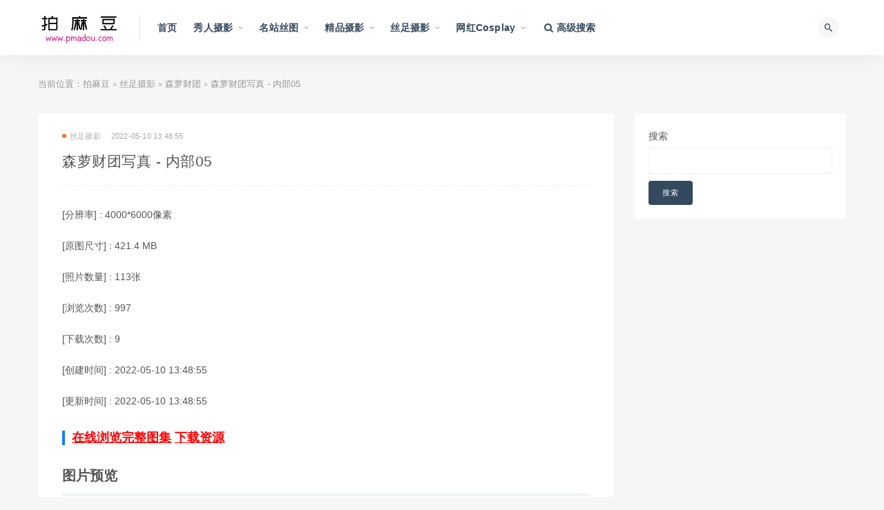

--- FILE ---
content_type: text/html; charset=utf-8
request_url: https://www.pmadou.com/mm/album/2F8306A0-F5D4-0D62-0823-D8AAC68B3924
body_size: 12087
content:
<!doctype html><html data-n-head-ssr><head><meta data-n-head="ssr" charset="utf-8"><meta data-n-head="ssr" name="viewport" content="initial-scale=1,maximum-scale=1,user-scalable=no,width=device-width"><meta data-n-head="ssr" data-hid="keywords" name="keywords" content="美女模特,丝袜美腿,极品,森萝财团,私拍写真"><meta data-n-head="ssr" data-hid="description" name="description" content="森萝财团写真 - 内部05"><meta data-n-head="ssr" data-hid="htmldate" name="htmldate" content="2025-12-17 06:56:55"><title>森萝财团写真 - 内部05-拍麻豆</title><link data-n-head="ssr" rel="icon" type="image/x-icon" href="https://js.lyg78.com/yaosiwa/static/logo/pmadou.ico"><link rel="preload" href="https://js.lyg78.com/yaosiwa/runtime.015ee9a6d900d1915281.js" as="script"><link rel="preload" href="https://js.lyg78.com/yaosiwa/vendors/app.9ee3b50ccb8d849b71a2.js" as="script"><link rel="preload" href="https://js.lyg78.com/yaosiwa/app.fa90dcf536d52c3b34fb.css" as="style"><link rel="preload" href="https://js.lyg78.com/yaosiwa/app.6cf18e558725fa2be7cb.js" as="script"><link rel="stylesheet" href="https://js.lyg78.com/yaosiwa/app.fa90dcf536d52c3b34fb.css"></head><body class="max_width navbar-sticky sidebar-none no-off-canvas" data-n-head="%7B%22class%22:%7B%22ssr%22:%22max_width%20navbar-sticky%20sidebar-none%20no-off-canvas%22%7D%7D"><div data-server-rendered="true" id="__nuxt"><!----><div id="__layout"><div class="site"><header class="site-header"><div class="container"><div class="navbar"><div class="logo-wrapper"><a href="/"><img src="https://js4.lyg78.com/yaosiwa/static/logo/pmadou.png" alt="拍麻豆" class="logo regular tap-logo"></a></div> <div class="sep"></div> <nav class="main-menu hidden-xs hidden-sm hidden-md"><ul id="menu-navigation" class="nav-list u-plain-list"><li class="menu-item menu-item-type-custom menu-item-object-custom"><a href="/">首页</a></li> <li class="menu-item menu-item-type-taxonomy menu-item-object-category menu-item-has-children"><a href="/list/xiuren-sheying">秀人摄影</a> <ul class="sub-menu"><li class="menu-item menu-item-type-taxonomy menu-item-object-category"><a href="/list/xiuren-sheying/182">YOUMI尤蜜荟</a></li><li class="menu-item menu-item-type-taxonomy menu-item-object-category"><a href="/list/xiuren-sheying/194">HuaYang花漾</a></li><li class="menu-item menu-item-type-taxonomy menu-item-object-category"><a href="/list/xiuren-sheying/166">XIUREN秀人</a></li><li class="menu-item menu-item-type-taxonomy menu-item-object-category"><a href="/list/xiuren-sheying/174">MiiTao蜜桃社</a></li><li class="menu-item menu-item-type-taxonomy menu-item-object-category"><a href="/list/xiuren-sheying/219">XINGYAN星颜社</a></li><li class="menu-item menu-item-type-taxonomy menu-item-object-category"><a href="/list/xiuren-sheying/168">MiStar魅妍社</a></li><li class="menu-item menu-item-type-taxonomy menu-item-object-category"><a href="/list/xiuren-sheying/170">IMISS爱蜜社</a></li><li class="menu-item menu-item-type-taxonomy menu-item-object-category"><a href="/list/xiuren-sheying/184">RuiSG瑞丝馆</a></li><li class="menu-item menu-item-type-taxonomy menu-item-object-category"><a href="/list/xiuren-sheying/276">XIAOYU语画界</a></li><li class="menu-item menu-item-type-taxonomy menu-item-object-category"><a href="/list/xiuren-sheying/167">MFStar模范学院</a></li><li class="menu-item menu-item-type-taxonomy menu-item-object-category"><a href="/list/xiuren-sheying/169">MyGirl美媛馆</a></li><li class="menu-item menu-item-type-taxonomy menu-item-object-category"><a href="/list/xiuren-sheying/175">FEILIN嗲囡囡</a></li><li class="menu-item menu-item-type-taxonomy menu-item-object-category"><a href="/list/xiuren-sheying/172">YouWu尤物馆</a></li><li class="menu-item menu-item-type-taxonomy menu-item-object-category"><a href="/list/xiuren-sheying/180">DKGirl御女郎</a></li><li class="menu-item menu-item-type-taxonomy menu-item-object-category"><a href="/list/xiuren-sheying/179">HuaYan花の颜</a></li><li class="menu-item menu-item-type-taxonomy menu-item-object-category"><a href="/list/xiuren-sheying/228">Kimoe激萌文化</a></li><li class="menu-item menu-item-type-taxonomy menu-item-object-category"><a href="/list/xiuren-sheying/200">BoLoli波萝社</a></li><li class="menu-item menu-item-type-taxonomy menu-item-object-category"><a href="/list/xiuren-sheying/171">Tukmo兔几盟</a></li><li class="menu-item menu-item-type-taxonomy menu-item-object-category"><a href="/list/xiuren-sheying/177">LeYuan星乐园</a></li><li class="menu-item menu-item-type-taxonomy menu-item-object-category"><a href="/list/xiuren-sheying/178">TASTE顽味生活</a></li></ul></li><li class="menu-item menu-item-type-taxonomy menu-item-object-category menu-item-has-children"><a href="/list/mingzhan-situ">名站丝图</a> <ul class="sub-menu"><li class="menu-item menu-item-type-taxonomy menu-item-object-category"><a href="/list/mingzhan-situ/161">Beautyleg</a></li><li class="menu-item menu-item-type-taxonomy menu-item-object-category"><a href="/list/mingzhan-situ/227">MissLeg蜜丝</a></li><li class="menu-item menu-item-type-taxonomy menu-item-object-category"><a href="/list/mingzhan-situ/186">ISHOW爱秀</a></li><li class="menu-item menu-item-type-taxonomy menu-item-object-category"><a href="/list/mingzhan-situ/231">Fetishkorea</a></li><li class="menu-item menu-item-type-taxonomy menu-item-object-category"><a href="/list/mingzhan-situ/220">IESS异思趣向</a></li><li class="menu-item menu-item-type-taxonomy menu-item-object-category"><a href="/list/mingzhan-situ/196">AISS爱丝</a></li><li class="menu-item menu-item-type-taxonomy menu-item-object-category"><a href="/list/mingzhan-situ/188">DDY Pantyhose</a></li><li class="menu-item menu-item-type-taxonomy menu-item-object-category"><a href="/list/mingzhan-situ/1015">FetiArt尚物集</a></li><li class="menu-item menu-item-type-taxonomy menu-item-object-category"><a href="/list/mingzhan-situ/754">紧急企划</a></li><li class="menu-item menu-item-type-taxonomy menu-item-object-category"><a href="/list/mingzhan-situ/787">少女秩序</a></li><li class="menu-item menu-item-type-taxonomy menu-item-object-category"><a href="/list/mingzhan-situ/896">誉铭摄影</a></li><li class="menu-item menu-item-type-taxonomy menu-item-object-category"><a href="/list/mingzhan-situ/613">LD零度摄影</a></li><li class="menu-item menu-item-type-taxonomy menu-item-object-category"><a href="/list/mingzhan-situ/683">DXI东西便利店</a></li><li class="menu-item menu-item-type-taxonomy menu-item-object-category"><a href="/list/mingzhan-situ/771">壹吻映画</a></li><li class="menu-item menu-item-type-taxonomy menu-item-object-category"><a href="/list/mingzhan-situ/772">MussGirl慕丝女郎</a></li><li class="menu-item menu-item-type-taxonomy menu-item-object-category"><a href="/list/mingzhan-situ/773">LICCL丽绮映像</a></li><li class="menu-item menu-item-type-taxonomy menu-item-object-category"><a href="/list/mingzhan-situ/682">YAOJINGSHE妖精社</a></li><li class="menu-item menu-item-type-taxonomy menu-item-object-category"><a href="/list/mingzhan-situ/812">美丝映画</a></li><li class="menu-item menu-item-type-taxonomy menu-item-object-category"><a href="/list/mingzhan-situ/783">盛唐CLUB</a></li><li class="menu-item menu-item-type-taxonomy menu-item-object-category"><a href="/list/mingzhan-situ/774">SSANS映像</a></li></ul></li><li class="menu-item menu-item-type-taxonomy menu-item-object-category menu-item-has-children"><a href="/list/jingpin-sheying">精品摄影</a> <ul class="sub-menu"><li class="menu-item menu-item-type-taxonomy menu-item-object-category"><a href="/list/jingpin-sheying/269">国模</a></li><li class="menu-item menu-item-type-taxonomy menu-item-object-category"><a href="/list/jingpin-sheying/195">Ugirls爱尤物</a></li><li class="menu-item menu-item-type-taxonomy menu-item-object-category"><a href="/list/jingpin-sheying/160">Ugirls尤果网</a></li><li class="menu-item menu-item-type-taxonomy menu-item-object-category"><a href="/list/jingpin-sheying/315">宇航员</a></li><li class="menu-item menu-item-type-taxonomy menu-item-object-category"><a href="/list/jingpin-sheying/246">PartyCat轰趴猫</a></li><li class="menu-item menu-item-type-taxonomy menu-item-object-category"><a href="/list/jingpin-sheying/842">SAINT Photo life</a></li><li class="menu-item menu-item-type-taxonomy menu-item-object-category"><a href="/list/jingpin-sheying/1587">Ed Mosaic</a></li><li class="menu-item menu-item-type-taxonomy menu-item-object-category"><a href="/list/jingpin-sheying/1011">PATREON</a></li><li class="menu-item menu-item-type-taxonomy menu-item-object-category"><a href="/list/jingpin-sheying/815">LEEHEE EXPRESS</a></li><li class="menu-item menu-item-type-taxonomy menu-item-object-category"><a href="/list/jingpin-sheying/950">JOApictures</a></li><li class="menu-item menu-item-type-taxonomy menu-item-object-category"><a href="/list/jingpin-sheying/1081">PINK RIBBON</a></li><li class="menu-item menu-item-type-taxonomy menu-item-object-category"><a href="/list/jingpin-sheying/941">Lilynah</a></li><li class="menu-item menu-item-type-taxonomy menu-item-object-category"><a href="/list/jingpin-sheying/974">Photochips</a></li><li class="menu-item menu-item-type-taxonomy menu-item-object-category"><a href="/list/jingpin-sheying/1007">YAHANII</a></li><li class="menu-item menu-item-type-taxonomy menu-item-object-category"><a href="/list/jingpin-sheying/926">BLUECAKE</a></li><li class="menu-item menu-item-type-taxonomy menu-item-object-category"><a href="/list/jingpin-sheying/980">Bimilstory</a></li><li class="menu-item menu-item-type-taxonomy menu-item-object-category"><a href="/list/jingpin-sheying/770">ARTGRAVIA</a></li><li class="menu-item menu-item-type-taxonomy menu-item-object-category"><a href="/list/jingpin-sheying/973">ESPACIAKOREA</a></li><li class="menu-item menu-item-type-taxonomy menu-item-object-category"><a href="/list/jingpin-sheying/981">PUSSY LET</a></li><li class="menu-item menu-item-type-taxonomy menu-item-object-category"><a href="/list/jingpin-sheying/1010">ROGLE</a></li></ul></li><li class="menu-item menu-item-type-taxonomy menu-item-object-category menu-item-has-children"><a href="/list/sizu-sheying">丝足摄影</a> <ul class="sub-menu"><li class="menu-item menu-item-type-taxonomy menu-item-object-category"><a href="/list/sizu-sheying/993">Pary摄影</a></li><li class="menu-item menu-item-type-taxonomy menu-item-object-category"><a href="/list/sizu-sheying/949">柴系小乖(稚乖画册)</a></li><li class="menu-item menu-item-type-taxonomy menu-item-object-category"><a href="/list/sizu-sheying/840">GALLI嘉丽</a></li><li class="menu-item menu-item-type-taxonomy menu-item-object-category"><a href="/list/sizu-sheying/925">BoBoSocks袜啵啵</a></li><li class="menu-item menu-item-type-taxonomy menu-item-object-category"><a href="/list/sizu-sheying/845">我丝你想</a></li><li class="menu-item menu-item-type-taxonomy menu-item-object-category"><a href="/list/sizu-sheying/768">萌甜物语</a></li><li class="menu-item menu-item-type-taxonomy menu-item-object-category"><a href="/list/sizu-sheying/790">最爱帆布鞋</a></li><li class="menu-item menu-item-type-taxonomy menu-item-object-category"><a href="/list/sizu-sheying/793">SHENSHI绅士</a></li><li class="menu-item menu-item-type-taxonomy menu-item-object-category"><a href="/list/sizu-sheying/803">72斯</a></li><li class="menu-item menu-item-type-taxonomy menu-item-object-category"><a href="/list/sizu-sheying/600">KittyWawa袜小喵</a></li><li class="menu-item menu-item-type-taxonomy menu-item-object-category"><a href="/list/sizu-sheying/1020">Limerence</a></li><li class="menu-item menu-item-type-taxonomy menu-item-object-category"><a href="/list/sizu-sheying/1024">见新摄影</a></li><li class="menu-item menu-item-type-taxonomy menu-item-object-category"><a href="/list/sizu-sheying/1072">觅芙少女</a></li><li class="menu-item menu-item-type-taxonomy menu-item-object-category"><a href="/list/sizu-sheying/1078">叫呀丫摄影</a></li><li class="menu-item menu-item-type-taxonomy menu-item-object-category"><a href="/list/sizu-sheying/713">奈丝</a></li><li class="menu-item menu-item-type-taxonomy menu-item-object-category"><a href="/list/sizu-sheying/598">SiHua思话</a></li><li class="menu-item menu-item-type-taxonomy menu-item-object-category"><a href="/list/sizu-sheying/632">袜涩</a></li><li class="menu-item menu-item-type-taxonomy menu-item-object-category"><a href="/list/sizu-sheying/1635">爱月下</a></li><li class="menu-item menu-item-type-taxonomy menu-item-object-category"><a href="/list/sizu-sheying/1634">三禾摄影</a></li><li class="menu-item menu-item-type-taxonomy menu-item-object-category"><a href="/list/sizu-sheying/1633">丝恋摄影</a></li></ul></li><li class="menu-item menu-item-type-taxonomy menu-item-object-category menu-item-has-children"><a href="/list/wanghong">网红Cosplay</a> <ul class="sub-menu"><li class="menu-item menu-item-type-taxonomy menu-item-object-category"><a href="/list/wanghong/222">网红美女</a></li><li class="menu-item menu-item-type-taxonomy menu-item-object-category"><a href="/list/wanghong/538">Cosplay</a></li></ul></li> <li class="menu-item menu-item-type-custom menu-item-object-custom"><a href="/search"><i class="fa fa-search"></i> 高级搜索</a></li></ul></nav> <div class="main-search"><form method="get" action="/search" class="search-form inline"><input type="search" placeholder="搜索" autocomplete="off" value name="key" class="search-field inline-field"> <button type="submit" class="search-submit"><i class="mdi mdi-magnify"></i></button></form> <div class="search-close navbar-button"><i class="mdi mdi-close"></i></div></div> <div class="actions"><div class="search-open navbar-button"><i class="mdi mdi-magnify"></i></div> <div class="burger"></div></div></div></div></header> <div class="header-gap"></div> <div class="site-content"><div class="container"><div class="breadcrumbs">
            当前位置：<a href="/">拍麻豆</a> <small>&gt;</small> <a href="/list/sizu-sheying">丝足摄影</a> <small>&gt;</small> <a href="/list/sizu-sheying/249">森萝财团</a> <small>&gt;</small> 森萝财团写真 - 内部05
          </div> <div class="row"><div class="content-column col-lg-9"><div class="content-area"><main class="site-main"><article id="post-131" class="article-content"><div class="container"><div class="cao_entry_header"><header class="entry-header"><div class="entry-meta"><span class="meta-category"><a target="_blank" href="/list/sizu-sheying"><i class="dot"></i>丝足摄影</a></span><span class="meta-date">2022-05-10 13:48:55</span></div> <h1 class="entry-title">
                            森萝财团写真 - 内部05
                          </h1></header></div></div> <div class="container"><div class="entry-wrapper"><div class="entry-content u-text-format u-clearfix"><div class="album-info"><p>
                              [分辨率] : 4000*6000像素
                            </p> <p>
                              [原图尺寸] :
                              421.4 MB
                            </p> <p>[照片数量] : 113张</p> <!----> <p>
                              [下载次数] : 0
                            </p> <p>[创建时间] : 2022-05-10 13:48:55</p> <p>[更新时间] : 2022-05-10 13:48:55</p> <h3><a target="_blank" href="https://www.lyg80.com/mm/album/2F8306A0-F5D4-0D62-0823-D8AAC68B3924" style="color:#f00;">在线浏览完整图集</a> <a target="_blank" href="https://www.lyg80.com/mm/album/2F8306A0-F5D4-0D62-0823-D8AAC68B3924" style="color:#f00;">下载资源</a></h3></div> <h2>图片预览</h2> <p><img alt="森萝财团写真 - 内部05" src="https://storage1.4.lyg79.com/fs/resize/mm/2022/05/10/13/db51e582-3df6-4d8f-ab4d-7f6b3cdda768.jpg?format=jpeg&amp;size=3000&amp;watermark=1&amp;preview=1&amp;expires=1768419620647&amp;timestamp=1763667620647&amp;noncestr=f37950f5-13f5-4ffb-8a4f-84f4cf119eaa&amp;signTime=2025-11-21%2003%3A40%3A20&amp;sign=73558319227071CCA9C03886ADC5B7BC6C82BEE5&amp;appKey=default"></p> <h3><a target="_blank" href="https://www.lyg80.com/mm/album/2F8306A0-F5D4-0D62-0823-D8AAC68B3924" style="color:#f00;">点击查看完整版</a></h3></div> <div class="article-copyright">
                          拍麻豆部分资源来自于网络，侵权请通知我们删除，如果您喜欢请购买正版。
                          本站提供下载的资源全部保持原版格式，所有资源严格筛选。<br><a href="/">拍麻豆</a>
                          »
                          <a href="/mm/album/2F8306A0-F5D4-0D62-0823-D8AAC68B3924">森萝财团写真 - 内部05</a></div></div></div></article> <!----></main></div></div> <div class="sidebar-column col-lg-3"><aside class="widget-area"><div class="widget widget_block widget_search"><form role="search" method="get" action="/search" class="wp-block-search__button-outside wp-block-search__text-button wp-block-search"><label for="wp-block-search__input-1" class="wp-block-search__label">搜索</label> <div class="wp-block-search__inside-wrapper"><input type="search" id="wp-block-search__input-1" name="key" value="" placeholder="" class="wp-block-search__input"><button type="submit" class="wp-block-search__button">
                        搜索
                      </button></div></form></div></aside></div></div></div></div> <footer class="site-footer"><div class="container"><div class="footer-widget"><div class="row"><div class="col-xs-12 col-sm-4 col-md-4 col-md-offset-1 widget--links"><div class="widget--title"><h5>关于我们</h5></div> <div class="widget--content" style="padding-bottom: 20px"></div></div> <div class="col-xs-12 col-sm-8 col-md-8 col-md-offset-1 widget--links"><div class="widget--title"><h5>友情链接</h5></div> <div class="widget--content"><ul class="list-unstyled mb-0" style="display: flex; flex-wrap: wrap"><li style="width: 25%"><a target="_blank" href="https://www.lyg80.com">恋伊港图片网</a></li><li style="width: 25%"><a target="_blank" href="https://www.aitucool.com">爱图库</a></li><li style="width: 25%"><a target="_blank" href="https://www.meisiji.com">美丝集</a></li><li style="width: 25%"><a target="_blank" href="https://www.situiw.com">丝腿屋</a></li><li style="width: 25%"><a target="_blank" href="https://www.situiwang.com">丝腿网</a></li><li style="width: 25%"><a target="_blank" href="https://www.situiba.com">丝腿吧</a></li><li style="width: 25%"><a target="_blank" href="https://www.situige.com">丝腿阁</a></li><li style="width: 25%"><a target="_blank" href="https://www.situixiu.com">丝腿秀</a></li><li style="width: 25%"><a target="_blank" href="https://www.aituiji.com">爱腿集</a></li><li style="width: 25%"><a target="_blank" href="https://www.yaosiwa.com">丝袜集</a></li><li style="width: 25%"><a target="_blank" href="https://www.yaoheisi.com">黑丝集</a></li><li style="width: 25%"><a target="_blank" href="https://www.sifanga.com">私房照</a></li><li style="width: 25%"><a target="_blank" href="https://www.mztui.com">妹子腿</a></li><li style="width: 25%"><a target="_blank" href="https://www.mztuiji.com">妹子腿集</a></li><li style="width: 25%"><a target="_blank" href="https://www.beautylegtu.com">美腿图</a></li><li style="width: 25%"><a target="_blank" href="https://www.beautylegtuji.com">美腿图集</a></li><li style="width: 25%"><a target="_blank" href="https://www.madoutuji.com">麻豆图集</a></li><li style="width: 25%"><a target="_blank" href="https://www.xiurentuji.com">秀人图集</a></li><li style="width: 25%"><a target="_blank" href="https://www.misstuji.com">蜜丝图集</a></li><li style="width: 25%"><a target="_blank" href="https://www.madoutu.com">麻豆图</a></li><li style="width: 25%"><a target="_blank" href="https://www.madoumei.com">麻豆妹</a></li><li style="width: 25%"><a target="_blank" href="https://www.madoumn.com">麻豆美女</a></li><li style="width: 25%"><a target="_blank" href="https://www.madoumeinv.com">麻豆美女</a></li><li style="width: 25%"><a target="_blank" href="https://www.madoup.com">麻豆拍</a></li><li style="width: 25%"><a target="_blank" href="https://www.pmadou.com">拍麻豆</a></li><li style="width: 25%"><a target="_blank" href="https://www.paimadou.com">拍麻豆</a></li><li style="width: 25%"><a target="_blank" href="https://www.mituiji.com">蜜腿集</a></li><li style="width: 25%"><a target="_blank" href="https://www.situiji.com">丝腿集</a></li><li style="width: 25%"><a target="_blank" href="https://www.beautylegji.com">美腿集</a></li><li style="width: 25%"><a target="_blank" href="https://www.misslegji.com">蜜丝腿集</a></li><li style="width: 25%"><a target="_blank" href="https://www.misslegtu.com">蜜丝腿</a></li><li style="width: 25%"><a target="_blank" href="https://www.mztji.com">妹子腿集</a></li><li style="width: 25%"><a target="_blank" href="https://www.misituji.com">蜜思图集</a></li><li style="width: 25%"><a target="_blank" href="https://www.meinvcool.com">美女库</a></li><li style="width: 25%"><a target="_blank" href="https://www.mztuji.com">妹子图集</a></li><li style="width: 25%"><a target="_blank" href="https://www.olgirls.com">OL女郎</a></li></ul></div></div></div> <div class="copyright"><div>
            拍麻豆  ©2021-2028    All Rights
            Reserved   www.pmadou.com   
            版权所有   
          </div></div></div></div></footer> <div class="b-dialog-slot"></div> <div class="rollbar"><div etap="to_top" title="返回顶部" class="rollbar-item"><i class="fa fa-angle-up"></i></div></div> <div class="dimmer"></div> <div class="off-canvas"><div class="canvas-close"><i class="mdi mdi-close"></i></div> <div class="logo-wrapper"><a href="/"><img src="https://js4.lyg78.com/yaosiwa/static/logo/pmadou.png" alt="拍麻豆" class="logo regular"></a></div> <div class="mobile-menu hidden-lg hidden-xl"></div> <aside class="widget-area"></aside></div></div></div></div><script>window.__NUXT__=(function(a,b,c,d,e,f,g,h,i,j,k,l,m,n,o,p,q,r,s,t,u,v,w,x,y,z,A,B,C,D,E,F,G,H,I,J,K,L,M,N,O,P,Q,R,S,T,U,V,W,X,Y,Z,_,$,aa,ab,ac,ad,ae,af,ag,ah,ai,aj,ak,al,am,an,ao,ap,aq,ar,as,at,au,av,aw,ax,ay,az,aA,aB,aC,aD,aE,aF,aG,aH,aI,aJ,aK,aL,aM,aN){y.id=o;y.name=p;y.tag_type=a;y.org_type=a;E.type=r;E.key="sizu-sheying";E.name="丝足摄影";ah.app=u;ah.orgTypeIdList=[d,b,c,a,e];ah.searchDefaultOrgType=f;ah.orgList=[{type:"4",key:"xiuren-sheying",name:"秀人摄影"},{type:v,key:"mingzhan-situ",name:"名站丝图"},{type:"5",key:"jingpin-sheying",name:"精品摄影"},E,{type:"6",key:"wanghong",name:"网红Cosplay"}];ah.domain="www.pmadou.com";ah.siteName=j;ah.listStyle=b;ah.hm=g;return {layout:"default",data:[{id:w,initData:{title:n,updateTime:x,price:300,tagList:[{id:130,name:"美女模特",tag_type:b,org_type:h},{id:139,name:"丝袜美腿",tag_type:b,org_type:h},{id:129,name:"极品",tag_type:b,org_type:h},y,{id:265,name:"私拍写真",tag_type:b,org_type:q}],mainTag:{id:o,name:p,tag_type:a,org_type:a},id:w,fileList:[{imgWidth:"4000",imgHeight:"6000",fileId:z,id:z,showImg:k,showImgPreview:k,albumImg:k,albumImgPreview:k,sourceImg:A,sourceImgPreview:A,sourceImgNoLogo:B,sourceImgNoLogoPreview:B}],total:C,check:{canViewAll:i,failDesc:D,hasSiPai:l,exceptGuoMoSipai:l,guoMoSipai:i,errorMsg:""},canViewAll:i,failDesc:D,safeViewMode:i,total_file_number:C,total_file_size:441910515,max_img_width:4000,max_img_height:6000,createTime:x,pan_state:d,allow_pan_download:l,allow_local_download:i,originPage:"https:\u002F\u002Fwww.lyg80.com\u002Fmm\u002Falbum\u002F2F8306A0-F5D4-0D62-0823-D8AAC68B3924",hot:q,albumDownloadCount:q,orgTag:y,org:E,topHotList:[],topDownloadList:[],topUpdatedList:[]},errorCode:b,errorMsg:"from db",title:n,metaKeywords:"美女模特,丝袜美腿,极品,森萝财团,私拍写真",metaDescription:n,test:"sss"}],fetch:{},error:h,state:{cache:{orgList:[]},common:{siteBaseInfoList:[{app:F,orgTypeIdList:[d,b,c,a,e],searchDefaultOrgType:f,orgList:[],domain:"www.yaoheisi.com",siteName:G,listStyle:b,hm:g},{app:H,orgTypeIdList:[d,b,c,a,e],searchDefaultOrgType:f,orgList:[],domain:"www.yaosiwa.com",siteName:I,listStyle:b,hm:g},{app:J,orgTypeIdList:[d,b,c,a,e],searchDefaultOrgType:f,orgList:[],domain:"www.aituiji.com",siteName:K,listStyle:b,hm:g},{app:L,orgTypeIdList:[d,b,c,a,e],searchDefaultOrgType:f,orgList:[],domain:"www.situiba.com",siteName:M,listStyle:b,hm:g},{app:N,orgTypeIdList:[d,b,c,a,e],searchDefaultOrgType:f,orgList:[],domain:"www.situige.com",siteName:O,listStyle:b,hm:g},{app:P,orgTypeIdList:[d,b,c,a,e],searchDefaultOrgType:f,orgList:[],domain:"www.situixiu.com",siteName:Q,listStyle:b,hm:g},{app:R,orgTypeIdList:[d,b,c,a,e],searchDefaultOrgType:f,orgList:[],domain:"www.situiwang.com",siteName:S,listStyle:b,hm:g},{app:T,orgTypeIdList:[d,b,c,a,e],searchDefaultOrgType:f,orgList:[],domain:"www.sifanga.com",siteName:U,listStyle:b,hm:g},{app:V,orgTypeIdList:[d,b,c,a,e],searchDefaultOrgType:f,orgList:[],domain:"www.mztui.com",siteName:s,listStyle:b,hm:g},{app:W,orgTypeIdList:[d,b,c,a,e],searchDefaultOrgType:f,orgList:[],domain:"www.mztuiji.com",siteName:t,listStyle:b,hm:g},{app:X,orgTypeIdList:[d,b,c,a,e],searchDefaultOrgType:f,orgList:[],domain:"www.beautylegtu.com",siteName:Y,listStyle:b,hm:g},{app:Z,orgTypeIdList:[d,b,c,a,e],searchDefaultOrgType:f,orgList:[],domain:"www.beautylegtuji.com",siteName:_,listStyle:b,hm:g},{app:$,orgTypeIdList:[d,b,c,a,e],searchDefaultOrgType:f,orgList:[],domain:"www.xiurentuji.com",siteName:aa,listStyle:b,hm:g},{app:ab,orgTypeIdList:[d,b,c,a,e],searchDefaultOrgType:f,orgList:[],domain:"www.misstuji.com",siteName:ac,listStyle:b,hm:g},{app:ad,orgTypeIdList:[d,b,c,a,e],searchDefaultOrgType:f,orgList:[],domain:"www.madoutu.com",siteName:ae,listStyle:b,hm:g},{app:af,orgTypeIdList:[d,b,c,a,e],searchDefaultOrgType:f,orgList:[],domain:"www.madoup.com",siteName:ag,listStyle:b,hm:g},ah,{app:ai,orgTypeIdList:[d,b,c,a,e],searchDefaultOrgType:f,orgList:[],domain:"www.paimadou.com",siteName:j,listStyle:b,hm:g},{app:aj,orgTypeIdList:[d,b,c,a,e],searchDefaultOrgType:f,orgList:[],domain:"www.madoumn.com",siteName:m,listStyle:b,hm:g},{app:ak,orgTypeIdList:[d,b,c,a,e],searchDefaultOrgType:f,orgList:[],domain:"www.madoumeinv.com",siteName:m,listStyle:b,hm:g},{app:al,orgTypeIdList:[d,b,c,a,e],searchDefaultOrgType:f,orgList:[],domain:"www.madoumei.com",siteName:am,listStyle:b,hm:g},{app:an,orgTypeIdList:[d,b,c,a,e],searchDefaultOrgType:f,orgList:[],domain:"www.mztuji.com",siteName:ao,listStyle:b,hm:g},{app:ap,orgTypeIdList:[d,b,c,a,e],searchDefaultOrgType:f,orgList:[],domain:"www.meinvcool.com",siteName:aq,listStyle:b,hm:g},{app:ar,orgTypeIdList:[d,b,c,a,e],searchDefaultOrgType:f,orgList:[],domain:"www.mituiji.com",siteName:as,listStyle:b,hm:g},{app:at,orgTypeIdList:[d,b,c,a,e],searchDefaultOrgType:f,orgList:[],domain:"www.olgirls.com",siteName:au,listStyle:b,hm:g},{app:av,orgTypeIdList:[d,b,c,a,e],searchDefaultOrgType:f,orgList:[],domain:"www.mztji.com",siteName:s,listStyle:b,hm:g},{app:aw,orgTypeIdList:[d,b,c,a,e],searchDefaultOrgType:f,orgList:[],domain:"www.situiji.com",siteName:ax,listStyle:b,hm:g},{app:ay,orgTypeIdList:[d,b,c,a,e],searchDefaultOrgType:f,orgList:[],domain:"www.beautylegji.com",siteName:az,listStyle:b,hm:g},{app:aA,orgTypeIdList:[d,b,c,a,e],searchDefaultOrgType:f,orgList:[],domain:"www.misslegji.com",siteName:aB,listStyle:b,hm:g},{app:aC,orgTypeIdList:[d,b,c,a,e],searchDefaultOrgType:f,orgList:[],domain:"www.misslegtu.com",siteName:aD,listStyle:b,hm:g},{app:aE,orgTypeIdList:[d,b,a,c,e],searchDefaultOrgType:f,orgList:[],domain:"www.misituji.com",siteName:aF,listStyle:b,hm:g},{app:aG,orgTypeIdList:[d,b,a,c,e],searchDefaultOrgType:f,orgList:[],domain:"www.meisiji.com",siteName:aH,listStyle:b,hm:g},{app:aI,orgTypeIdList:[d,b,a,c,e],searchDefaultOrgType:f,orgList:[],domain:"www.aitucool.com",siteName:aJ,listStyle:b,hm:g},{app:aK,orgTypeIdList:[d,b,a,c,e],searchDefaultOrgType:f,orgList:[],domain:"www.situiw.com",siteName:aL,listStyle:b,hm:g}],siteBaseInfo:ah,app:u,siteName:j,tag:h,siteConfig:{payAccount:{id:"8",pay_channel_id:r,pay_account_name:"biubiu_0bf9@163.com",pay_account_nick_name:"***言",qrcode:"https:\u002F\u002Fjs3.lyg94.com\u002Fpay\u002Falipay_biubiu_0bf9.jpg",desc:"支付宝夜间",pay_mode:r,show_state:v},payMode:v,pay:{alipay:"https:\u002F\u002Fjs3.lyg94.com\u002Fpay\u002Falipay_windylove78.jpg",weixin:"https:\u002F\u002Fjs3.lyg94.com\u002Fpay\u002Falipay_biubiu_525c.jpg"},sign:{appKey:"123wwwlianyigangcom1456",secret:"abcdefghijklmnopqrstuvwxyzlianyigang1234567890"},mainDomain:"lyg80.com",fabuDomains:{first:[aM],second:["https:\u002F\u002Fwww.lyg81.com","https:\u002F\u002Fwww.lyg82.com"],fabu:["https:\u002F\u002Fwww.lianyigang.cc","https:\u002F\u002Fwww.lianyigang.co","https:\u002F\u002Fwww.lianyigang.app","https:\u002F\u002Fwww.lianyigang.biz"]},mp:h,qqGroup:h,qqGroupId:h,qqServiceId:h,weibo:h,taobaoPic:h,taobaoLink:h,links:[{key:"lianyigang",name:"恋伊港图片网",url:aM},{key:aI,name:aJ,url:"https:\u002F\u002Fwww.aitucool.com",orgTypes:[d,b,c,a,e]},{key:aG,name:aH,url:"https:\u002F\u002Fwww.meisiji.com",orgTypes:[d,b,c,a,e]},{key:aK,name:aL,url:"https:\u002F\u002Fwww.situiw.com",orgTypes:[d,b,c,a,e]},{key:R,name:S,url:"https:\u002F\u002Fwww.situiwang.com",orgTypes:[d,b,c,a,e]},{key:L,name:M,url:"https:\u002F\u002Fwww.situiba.com",orgTypes:[d,b,c,a,e]},{key:N,name:O,url:"https:\u002F\u002Fwww.situige.com",orgTypes:[d,b,c,a,e]},{key:P,name:Q,url:"https:\u002F\u002Fwww.situixiu.com",orgTypes:[d,b,c,a,e]},{key:J,name:K,url:"https:\u002F\u002Fwww.aituiji.com",orgTypes:[d,b,c,a,e]},{key:H,name:I,url:"https:\u002F\u002Fwww.yaosiwa.com",orgTypes:[d,b,c,a,e]},{key:F,name:G,url:"https:\u002F\u002Fwww.yaoheisi.com",orgTypes:[d,b,c,a,e]},{key:T,name:U,url:"https:\u002F\u002Fwww.sifanga.com",orgTypes:[d,b,c,a,e]},{key:V,name:s,url:"https:\u002F\u002Fwww.mztui.com",orgTypes:[d,b,c,a,e]},{key:W,name:t,url:"https:\u002F\u002Fwww.mztuiji.com",orgTypes:[d,b,c,a,e]},{key:X,name:Y,url:"https:\u002F\u002Fwww.beautylegtu.com",orgTypes:[d,b,c,a,e]},{key:Z,name:_,url:"https:\u002F\u002Fwww.beautylegtuji.com",orgTypes:[d,b,c,a,e]},{key:"madoutuji",name:"麻豆图集",url:"https:\u002F\u002Fwww.madoutuji.com",orgTypes:[b,a]},{key:$,name:aa,url:"https:\u002F\u002Fwww.xiurentuji.com",orgTypes:[d,b,c,a,e]},{key:ab,name:ac,url:"https:\u002F\u002Fwww.misstuji.com",orgTypes:[d,b,c,a,e]},{key:ad,name:ae,url:"https:\u002F\u002Fwww.madoutu.com",orgTypes:[d,b,c,a,e]},{key:al,name:am,url:"https:\u002F\u002Fwww.madoumei.com",orgTypes:[d,b,c,a,e]},{key:aj,name:m,url:"https:\u002F\u002Fwww.madoumn.com",orgTypes:[d,b,c,a,e]},{key:ak,name:m,url:"https:\u002F\u002Fwww.madoumeinv.com",orgTypes:[d,b,c,a,e]},{key:af,name:ag,url:"https:\u002F\u002Fwww.madoup.com",orgTypes:[d,b,c,a,e]},{key:u,name:j,url:"https:\u002F\u002Fwww.pmadou.com",orgTypes:[d,b,c,a,e]},{key:ai,name:j,url:"https:\u002F\u002Fwww.paimadou.com",orgTypes:[d,b,c,a,e]},{key:ar,name:as,url:"https:\u002F\u002Fwww.mituiji.com",orgTypes:[d,b,c,a,e]},{key:aw,name:ax,url:"https:\u002F\u002Fwww.situiji.com",orgTypes:[d,b,c,a,e]},{key:ay,name:az,url:"https:\u002F\u002Fwww.beautylegji.com",orgTypes:[d,b,c,a,e]},{key:aA,name:aB,url:"https:\u002F\u002Fwww.misslegji.com",orgTypes:[d,b,c,a,e]},{key:aC,name:aD,url:"https:\u002F\u002Fwww.misslegtu.com",orgTypes:[d,b,c,a,e]},{key:av,name:t,url:"https:\u002F\u002Fwww.mztji.com",orgTypes:[d,b,c,a,e]},{key:aE,name:aF,url:"https:\u002F\u002Fwww.misituji.com",orgTypes:[d,b,c,a,e]},{key:ap,name:aq,url:"https:\u002F\u002Fwww.meinvcool.com",orgTypes:[d,b,c,a,e]},{key:an,name:ao,url:"https:\u002F\u002Fwww.mztuji.com",orgTypes:[d,b,c,a,e]},{key:at,name:au,url:"https:\u002F\u002Fwww.olgirls.com",orgTypes:[d,b,c,a,e]}]}},home:{},mm:{},passport:{},session:{info:h},tag:{tags:[{name:"网红美女",id:222,org_type:e,is_sensitive:a},{name:"国模",id:269,org_type:c,is_sensitive:b},{name:"Beautyleg",id:161,org_type:b,is_sensitive:a},{name:"YOUMI尤蜜荟",id:182,org_type:d,is_sensitive:a},{name:"HuaYang花漾",id:194,org_type:d,is_sensitive:a},{name:"XIUREN秀人",id:166,org_type:d,is_sensitive:a},{name:"MiiTao蜜桃社",id:174,org_type:d,is_sensitive:a},{name:"Ugirls爱尤物",id:195,org_type:c,is_sensitive:a},{name:"Ugirls尤果网",id:160,org_type:c,is_sensitive:a},{name:"XINGYAN星颜社",id:219,org_type:d,is_sensitive:a},{name:"MiStar魅妍社",id:168,org_type:d,is_sensitive:a},{name:"宇航员",id:315,org_type:c,is_sensitive:b},{name:"MissLeg蜜丝",id:227,org_type:b,is_sensitive:b},{name:"PartyCat轰趴猫",id:246,org_type:c,is_sensitive:b},{name:"ISHOW爱秀",id:186,org_type:b,is_sensitive:a},{name:"Fetishkorea",id:231,org_type:b,is_sensitive:b},{name:"IESS异思趣向",id:220,org_type:b,is_sensitive:a},{name:"AISS爱丝",id:196,org_type:b,is_sensitive:b},{name:"DDY Pantyhose",id:188,org_type:b,is_sensitive:b},{name:"SAINT Photo life",id:842,org_type:c,is_sensitive:b},{name:"Ed Mosaic",id:1587,org_type:c,is_sensitive:b},{name:"FetiArt尚物集",id:1015,org_type:b,is_sensitive:a},{name:"PATREON",id:1011,org_type:c,is_sensitive:b},{name:"紧急企划",id:754,org_type:b,is_sensitive:b},{name:"LEEHEE EXPRESS",id:815,org_type:c,is_sensitive:b},{name:"JOApictures",id:950,org_type:c,is_sensitive:b},{name:"PINK RIBBON",id:1081,org_type:c,is_sensitive:a},{name:"Pary摄影",id:993,org_type:a,is_sensitive:a},{name:"Lilynah",id:941,org_type:c,is_sensitive:b},{name:"Photochips",id:974,org_type:c,is_sensitive:b},{name:"YAHANII",id:1007,org_type:c,is_sensitive:b},{name:"BLUECAKE",id:926,org_type:c,is_sensitive:b},{name:"Bimilstory",id:980,org_type:c,is_sensitive:b},{name:"ARTGRAVIA",id:770,org_type:c,is_sensitive:b},{name:"ESPACIAKOREA",id:973,org_type:c,is_sensitive:b},{name:"PUSSY LET",id:981,org_type:c,is_sensitive:b},{name:"ROGLE",id:1010,org_type:c,is_sensitive:a},{name:"柴系小乖(稚乖画册)",id:949,org_type:a,is_sensitive:a},{name:"少女秩序",id:787,org_type:b,is_sensitive:a},{name:"Korean Realgraphic",id:938,org_type:c,is_sensitive:b},{name:"NWORKS",id:935,org_type:c,is_sensitive:b},{name:"JVID",id:833,org_type:c,is_sensitive:b},{name:"GALLI嘉丽",id:840,org_type:a,is_sensitive:a},{name:"Paranhosu",id:940,org_type:c,is_sensitive:a},{name:"Moon Night Snap",id:792,org_type:c,is_sensitive:b},{name:"BBUTTERMILK",id:936,org_type:c,is_sensitive:b},{name:"DJAWA",id:804,org_type:c,is_sensitive:b},{name:"PURE MEDIA",id:807,org_type:c,is_sensitive:b},{name:"LOOZY",id:813,org_type:c,is_sensitive:b},{name:"BoBoSocks袜啵啵",id:925,org_type:a,is_sensitive:a},{name:"誉铭摄影",id:896,org_type:b,is_sensitive:a},{name:"我丝你想",id:845,org_type:a,is_sensitive:a},{name:"LD零度摄影",id:613,org_type:b,is_sensitive:a},{name:"DXI东西便利店",id:683,org_type:b,is_sensitive:a},{name:"壹吻映画",id:771,org_type:b,is_sensitive:a},{name:"萌甜物语",id:768,org_type:a,is_sensitive:a},{name:"最爱帆布鞋",id:790,org_type:a,is_sensitive:a},{name:"SHENSHI绅士",id:793,org_type:a,is_sensitive:a},{name:"72斯",id:803,org_type:a,is_sensitive:a},{name:"KittyWawa袜小喵",id:600,org_type:a,is_sensitive:a},{name:"CreamSoda",id:899,org_type:c,is_sensitive:b},{name:"MussGirl慕丝女郎",id:772,org_type:b,is_sensitive:a},{name:"LICCL丽绮映像",id:773,org_type:b,is_sensitive:a},{name:"YAOJINGSHE妖精社",id:682,org_type:b,is_sensitive:b},{name:"Ziakwon",id:1018,org_type:c,is_sensitive:b},{name:"Limerence",id:1020,org_type:a,is_sensitive:a},{name:"见新摄影",id:1024,org_type:a,is_sensitive:a},{name:"觅芙少女",id:1072,org_type:a,is_sensitive:a},{name:"叫呀丫摄影",id:1078,org_type:a,is_sensitive:a},{name:"SWEETBOX",id:1086,org_type:c,is_sensitive:b},{name:"GlamARchive",id:1087,org_type:c,is_sensitive:b},{name:"Blackbird",id:1088,org_type:c,is_sensitive:b},{name:"KIMLEMON",id:1089,org_type:c,is_sensitive:b},{name:"SWEETHB",id:1092,org_type:c,is_sensitive:b},{name:"KITSCH MUSE",id:1009,org_type:c,is_sensitive:b},{name:"SIDAM",id:1008,org_type:c,is_sensitive:b},{name:"美丝映画",id:812,org_type:b,is_sensitive:a},{name:"盛唐CLUB",id:783,org_type:b,is_sensitive:a},{name:"SSANS映像",id:774,org_type:b,is_sensitive:a},{name:"奈丝",id:713,org_type:a,is_sensitive:a},{name:"SiHua思话",id:598,org_type:a,is_sensitive:a},{name:"袜涩",id:632,org_type:a,is_sensitive:a},{name:"SIW斯文传媒",id:630,org_type:b,is_sensitive:a},{name:"Mugirls美尤网",id:610,org_type:b,is_sensitive:b},{name:"希威社",id:277,org_type:c,is_sensitive:b},{name:"IMISS爱蜜社",id:170,org_type:d,is_sensitive:a},{name:"RuiSG瑞丝馆",id:184,org_type:d,is_sensitive:a},{name:"Ligui丽柜",id:192,org_type:b,is_sensitive:a},{name:"Graphis",id:272,org_type:c,is_sensitive:b},{name:"XIAOYU语画界",id:276,org_type:d,is_sensitive:a},{name:"MFStar模范学院",id:167,org_type:d,is_sensitive:a},{name:"MyGirl美媛馆",id:169,org_type:d,is_sensitive:a},{name:"FEILIN嗲囡囡",id:175,org_type:d,is_sensitive:a},{name:"YouWu尤物馆",id:172,org_type:d,is_sensitive:a},{name:"DKGirl御女郎",id:180,org_type:d,is_sensitive:a},{name:"HuaYan花の颜",id:179,org_type:d,is_sensitive:a},{name:"爱月下",id:1635,org_type:a,is_sensitive:a},{name:"三禾摄影",id:1634,org_type:a,is_sensitive:a},{name:"丝恋摄影",id:1633,org_type:a,is_sensitive:a},{name:"PANS",id:197,org_type:b,is_sensitive:b},{name:"Messie Huang",id:1619,org_type:c,is_sensitive:a},{name:"Visual Lens",id:1618,org_type:b,is_sensitive:a},{name:"足愉心",id:1617,org_type:a,is_sensitive:a},{name:"青柠映画",id:1615,org_type:b,is_sensitive:a},{name:"青丘女神",id:224,org_type:b,is_sensitive:a},{name:"ISS尤好物",id:584,org_type:a,is_sensitive:b},{name:"天使摄影",id:1558,org_type:a,is_sensitive:a},{name:"Mrs Virgin",id:1557,org_type:c,is_sensitive:b},{name:"维拉少女屋",id:1556,org_type:b,is_sensitive:a},{name:"Pure Japan",id:1555,org_type:c,is_sensitive:b},{name:"maxi-247",id:1554,org_type:c,is_sensitive:b},{name:"伊甸园写真",id:1539,org_type:c,is_sensitive:b},{name:"高丝女子图鉴",id:1493,org_type:b,is_sensitive:a},{name:"看丫呀摄影",id:1492,org_type:a,is_sensitive:a},{name:"TheEnDMagazine",id:1491,org_type:c,is_sensitive:b},{name:"牧光传媒",id:1490,org_type:a,is_sensitive:a},{name:"月下摄影",id:1489,org_type:a,is_sensitive:a},{name:"Cospuri",id:1487,org_type:c,is_sensitive:b},{name:"Ecologygreen",id:1486,org_type:a,is_sensitive:a},{name:"雅典卫城",id:1485,org_type:b,is_sensitive:a},{name:"WXY",id:1484,org_type:c,is_sensitive:a},{name:"TOKYONIGHT",id:1482,org_type:c,is_sensitive:b},{name:"织梦行影",id:1478,org_type:a,is_sensitive:a},{name:"Hello! Project Digital Books",id:1477,org_type:c,is_sensitive:a},{name:"ATFMaker",id:1273,org_type:c,is_sensitive:b},{name:"Bunny Hip",id:1475,org_type:c,is_sensitive:a},{name:"御足摄影",id:1471,org_type:a,is_sensitive:a},{name:"Wan Visuals",id:1464,org_type:c,is_sensitive:b},{name:"DMOffice",id:1463,org_type:c,is_sensitive:b},{name:"MARK",id:1395,org_type:c,is_sensitive:b},{name:"g-area",id:1462,org_type:c,is_sensitive:b},{name:"Fantrie",id:1461,org_type:c,is_sensitive:a},{name:"For-side",id:1459,org_type:c,is_sensitive:a},{name:"MyWife.cc",id:1460,org_type:c,is_sensitive:b},{name:"CLUB PAPER MOON",id:1458,org_type:b,is_sensitive:b},{name:"Supreme",id:1439,org_type:c,is_sensitive:a},{name:"Ready",id:1438,org_type:c,is_sensitive:a},{name:"Pornograph",id:1433,org_type:c,is_sensitive:b},{name:"ASIA LegBar 天使原创摄影吧",id:1432,org_type:b,is_sensitive:a},{name:"原味妖妖VIP",id:1431,org_type:a,is_sensitive:a},{name:"迷丝兔系列",id:1430,org_type:a,is_sensitive:b},{name:"PureJapan",id:1429,org_type:c,is_sensitive:b},{name:"cherryasianfeet",id:1428,org_type:b,is_sensitive:a},{name:"TyingArt 縛リ芸術",id:1427,org_type:b,is_sensitive:a},{name:"SYY神艺缘",id:1426,org_type:a,is_sensitive:a},{name:"Taboo-love 禁忌摄影",id:1425,org_type:b,is_sensitive:a},{name:"丝魅",id:212,org_type:a,is_sensitive:b},{name:"SilkBaby丝宝",id:207,org_type:a,is_sensitive:b},{name:"流欲XX工坊",id:1424,org_type:c,is_sensitive:b},{name:"梦幻小妖",id:1422,org_type:a,is_sensitive:a},{name:"柔丝晴晴",id:1421,org_type:a,is_sensitive:a},{name:"X-City",id:1420,org_type:c,is_sensitive:b},{name:"风云摄影",id:1419,org_type:a,is_sensitive:a},{name:"ChinaJoy",id:1418,org_type:c,is_sensitive:a},{name:"幸福家园",id:1417,org_type:c,is_sensitive:a},{name:"王朝贵足",id:1416,org_type:a,is_sensitive:a},{name:"97179 足模",id:1415,org_type:a,is_sensitive:a},{name:"丝绮传媒",id:1414,org_type:b,is_sensitive:a},{name:"Pinkpie",id:1411,org_type:c,is_sensitive:b},{name:"本足摄影原创",id:1409,org_type:a,is_sensitive:a},{name:"鱼鱼足影",id:1407,org_type:a,is_sensitive:a},{name:"南国足艺",id:1405,org_type:a,is_sensitive:a},{name:"甜予摄影",id:1402,org_type:a,is_sensitive:a},{name:"尤蜜丝",id:1397,org_type:b,is_sensitive:a},{name:"ASIA The Black Alley",id:1396,org_type:c,is_sensitive:b},{name:"ASIA Climax Shodo",id:1392,org_type:c,is_sensitive:b},{name:"bwh",id:1390,org_type:c,is_sensitive:a},{name:"Legs Japan",id:1389,org_type:c,is_sensitive:b},{name:"Lookas",id:1388,org_type:c,is_sensitive:b},{name:"Asian4You",id:1387,org_type:c,is_sensitive:b},{name:"战前女神",id:1384,org_type:a,is_sensitive:a},{name:"Syukou-Club",id:320,org_type:a,is_sensitive:b},{name:"波斯猫VIP",id:234,org_type:a,is_sensitive:a},{name:"Nicole",id:1379,org_type:b,is_sensitive:a},{name:"Allgravure",id:722,org_type:c,is_sensitive:b},{name:"Naked-art",id:566,org_type:a,is_sensitive:b},{name:"路人写真馆",id:1368,org_type:c,is_sensitive:a},{name:"Fantia",id:1364,org_type:c,is_sensitive:a},{name:"妖精视觉",id:544,org_type:b,is_sensitive:b},{name:"8woman",id:1358,org_type:c,is_sensitive:b},{name:"Fantasy",id:1193,org_type:c,is_sensitive:b},{name:p,id:o,org_type:a,is_sensitive:b},{name:"ROPEMAGiC",id:1340,org_type:c,is_sensitive:b},{name:"袜觅社",id:1339,org_type:a,is_sensitive:a},{name:"KIREI",id:1338,org_type:c,is_sensitive:b},{name:"UMIZINE",id:1322,org_type:c,is_sensitive:b},{name:"MilkyBomb",id:1323,org_type:c,is_sensitive:b},{name:"DCP_snaps",id:1318,org_type:c,is_sensitive:b},{name:"Conboy",id:1311,org_type:c,is_sensitive:b},{name:"週刊ポスト",id:1307,org_type:c,is_sensitive:b},{name:"Limepunch",id:1302,org_type:c,is_sensitive:b},{name:"Mozzi Mozzi",id:1296,org_type:c,is_sensitive:b},{name:"初夏女神",id:1287,org_type:a,is_sensitive:a},{name:"Cream pie",id:1244,org_type:c,is_sensitive:b},{name:"Yo-U",id:1130,org_type:c,is_sensitive:b},{name:"MISS TOUCH",id:1256,org_type:c,is_sensitive:b},{name:"SEESHE",id:1260,org_type:c,is_sensitive:b},{name:"自由摄影",id:1278,org_type:a,is_sensitive:a},{name:"ISS山茶摄影",id:1276,org_type:b,is_sensitive:a},{name:"Sole_Vision",id:1267,org_type:a,is_sensitive:a},{name:"YITUYU艺图语",id:1263,org_type:a,is_sensitive:a},{name:"The Black Alley",id:1264,org_type:c,is_sensitive:b},{name:"MissDica",id:1259,org_type:c,is_sensitive:a},{name:"KiSiA",id:1176,org_type:c,is_sensitive:b},{name:"萌酱映画",id:1248,org_type:c,is_sensitive:b},{name:"Pilot",id:1239,org_type:b,is_sensitive:a},{name:"SK丝库",id:1232,org_type:b,is_sensitive:b},{name:"NS Eyes",id:725,org_type:c,is_sensitive:a},{name:"TopQueen",id:733,org_type:c,is_sensitive:a},{name:"Fantasy Factory(小丁)",id:1194,org_type:c,is_sensitive:b},{name:"BUNNY",id:1129,org_type:b,is_sensitive:b},{name:"LIKEY",id:1163,org_type:c,is_sensitive:a},{name:"织梦映像",id:1127,org_type:a,is_sensitive:a},{name:"KeLaGirls克拉女神",id:163,org_type:c,is_sensitive:a},{name:"大生模拍",id:579,org_type:b,is_sensitive:a},{name:"丝慕SMOU",id:560,org_type:b,is_sensitive:a},{name:"大西瓜爱牙膏",id:550,org_type:a,is_sensitive:a},{name:"物恋传媒",id:559,org_type:a,is_sensitive:a},{name:"SSA丝社",id:568,org_type:a,is_sensitive:a},{name:"精选街拍",id:582,org_type:a,is_sensitive:a},{name:"MSLASS梦丝女神",id:557,org_type:b,is_sensitive:a},{name:"GIRLISS丽丝映像",id:580,org_type:b,is_sensitive:a},{name:"SIEE丝意",id:522,org_type:b,is_sensitive:a},{name:"轻兰映画",id:520,org_type:a,is_sensitive:a},{name:"YALAYI雅拉伊",id:511,org_type:c,is_sensitive:a},{name:"Bomb.tv",id:510,org_type:c,is_sensitive:a},{name:"YS-Web",id:506,org_type:c,is_sensitive:a},{name:"少女映画",id:318,org_type:c,is_sensitive:b},{name:"王动Wanimal",id:312,org_type:c,is_sensitive:b},{name:"Graphis Gals",id:788,org_type:c,is_sensitive:b},{name:"YouMi尤蜜",id:279,org_type:c,is_sensitive:a},{name:"NS纳丝摄影",id:280,org_type:b,is_sensitive:a},{name:"ROSI",id:214,org_type:b,is_sensitive:a},{name:"MZSOCK",id:1052,org_type:a,is_sensitive:a},{name:"中高艺",id:233,org_type:b,is_sensitive:a},{name:"Sityle丝尚写真",id:866,org_type:b,is_sensitive:b},{name:"legku",id:865,org_type:b,is_sensitive:b},{name:"STG丝图阁",id:864,org_type:a,is_sensitive:b},{name:"Girlt果团网",id:162,org_type:c,is_sensitive:a},{name:"digi-gra",id:743,org_type:c,is_sensitive:a},{name:"Wanibooks WBGC",id:738,org_type:c,is_sensitive:a},{name:"Image.tv",id:737,org_type:c,is_sensitive:a},{name:"Weekly Playboy",id:736,org_type:c,is_sensitive:a},{name:"Bejean On Line",id:731,org_type:c,is_sensitive:a},{name:"Imouto.tv",id:732,org_type:c,is_sensitive:a},{name:"cosdoki",id:730,org_type:c,is_sensitive:a},{name:"rq-star",id:729,org_type:c,is_sensitive:a},{name:"two",id:728,org_type:c,is_sensitive:a},{name:"girlz-high",id:727,org_type:c,is_sensitive:a},{name:"Juicy Honey",id:726,org_type:c,is_sensitive:a},{name:"Princess Collection",id:724,org_type:c,is_sensitive:a},{name:"Sabra.net",id:723,org_type:c,is_sensitive:a},{name:"All Gravure Idols",id:721,org_type:c,is_sensitive:a},{name:"SJA佳爷",id:581,org_type:a,is_sensitive:a},{name:"TouTiao头条女神",id:191,org_type:c,is_sensitive:a},{name:"Kimoe激萌文化",id:228,org_type:d,is_sensitive:a},{name:"BoLoli波萝社",id:200,org_type:d,is_sensitive:a},{name:"Tukmo兔几盟",id:171,org_type:d,is_sensitive:a},{name:"LeYuan星乐园",id:177,org_type:d,is_sensitive:a},{name:"TASTE顽味生活",id:178,org_type:d,is_sensitive:a},{name:"MintYe薄荷叶",id:183,org_type:d,is_sensitive:a},{name:"WingS影私荟",id:176,org_type:d,is_sensitive:a},{name:"UXING优星馆",id:173,org_type:d,is_sensitive:a},{name:"TuiGirl推女郎",id:165,org_type:c,is_sensitive:a},{name:"TGOD推女神",id:198,org_type:d,is_sensitive:a},{name:"QingDouKe青豆客",id:164,org_type:c,is_sensitive:a},{name:"闺秘原创",id:585,org_type:a,is_sensitive:a},{name:"柔性天堂",id:583,org_type:a,is_sensitive:b},{name:"Cosplay",id:538,org_type:e,is_sensitive:a},{name:"喵糖映画",id:570,org_type:c,is_sensitive:a},{name:"Porograph",id:567,org_type:c,is_sensitive:a},{name:"MoKi筱嘤",id:555,org_type:a,is_sensitive:b},{name:"LegBaby美腿宝贝",id:189,org_type:b,is_sensitive:b},{name:"糖丝Tangs",id:543,org_type:a,is_sensitive:a},{name:"全民丝影",id:540,org_type:a,is_sensitive:a},{name:"兔玩映画",id:526,org_type:c,is_sensitive:a},{name:"NICE-LEG",id:525,org_type:b,is_sensitive:b},{name:"袜秀",id:521,org_type:b,is_sensitive:b},{name:"喵写真",id:513,org_type:a,is_sensitive:a},{name:"熊川纪信",id:399,org_type:c,is_sensitive:a},{name:"SUNGIRL阳光宝贝",id:324,org_type:c,is_sensitive:a},{name:"METCN相约中国",id:319,org_type:c,is_sensitive:b},{name:"丝维空间",id:278,org_type:a,is_sensitive:b},{name:"CANDY网红馆",id:181,org_type:d,is_sensitive:a},{name:"SLADY猎女神",id:242,org_type:c,is_sensitive:a},{name:"MTgirl蜜团",id:245,org_type:c,is_sensitive:a},{name:"风之领域",id:251,org_type:a,is_sensitive:a},{name:"X-TGIRL",id:199,org_type:d,is_sensitive:a},{name:"NYLONJP",id:244,org_type:b,is_sensitive:b},{name:"V女郎",id:243,org_type:c,is_sensitive:a},{name:"唐韵",id:213,org_type:b,is_sensitive:a},{name:"HeiSiAi",id:216,org_type:a,is_sensitive:b},{name:"丝间舞",id:210,org_type:a,is_sensitive:b},{name:"3Agirl",id:208,org_type:a,is_sensitive:b},{name:"中国腿模",id:217,org_type:b,is_sensitive:a},{name:"LegLegs美腿骇客",id:206,org_type:b,is_sensitive:b},{name:"假面女皇",id:205,org_type:b,is_sensitive:b},{name:"RU1MM",id:201,org_type:a,is_sensitive:b},{name:"上海炫彩摄影",id:218,org_type:b,is_sensitive:b},{name:"disi第四印象",id:209,org_type:a,is_sensitive:b},{name:"无忌影社",id:190,org_type:b,is_sensitive:b},{name:"飞图网",id:187,org_type:b,is_sensitive:a},{name:"模特联盟",id:185,org_type:d,is_sensitive:a},{name:"蕾丝兔宝宝",id:238,org_type:c,is_sensitive:b},{name:"TPImage",id:236,org_type:c,is_sensitive:b},{name:"动感小站",id:235,org_type:c,is_sensitive:b},{name:"51MOD杂志",id:223,org_type:a,is_sensitive:b},{name:"Beautyleg番外篇",id:229,org_type:a,is_sensitive:a},{name:"Siyamm丝雅",id:225,org_type:a,is_sensitive:b}],allTags:[]},trade:{}},serverRendered:l,routePath:"\u002Fmm\u002Falbum\u002F2F8306A0-F5D4-0D62-0823-D8AAC68B3924",config:{_app:{basePath:aN,assetsPath:aN,cdnURL:"https:\u002F\u002Fjs.lyg78.com\u002Fyaosiwa\u002F"}}}}(2,1,5,4,6,-1,"30790f9031f4e1e848bc47504fcd4070",null,false,"拍麻豆","https:\u002F\u002Fstorage.4.lyg79.com\u002Ffs\u002Fresize\u002Fmm\u002F2022\u002F05\u002F10\u002F13\u002Fdb51e582-3df6-4d8f-ab4d-7f6b3cdda768.jpg?format=jpeg&size=600&preview=1&expires=1768419620647&timestamp=1763667620647&noncestr=326f13e7-c1ae-4ca6-9a40-93398a68ccb0&signTime=2025-11-21%2003%3A40%3A20&sign=070BD3750D4D227A1D0CF5DB495BCB53B740548D&appKey=default",true,"麻豆美女","森萝财团写真 - 内部05",249,"森萝财团",0,"2","妹子腿","妹子腿集","pmadou","1","2F8306A0-F5D4-0D62-0823-D8AAC68B3924","2022-05-10 13:48:55",{},"666E0982-3CDE-0267-15D7-64C7CE68C6B2","https:\u002F\u002Fstorage1.4.lyg79.com\u002Ffs\u002Fresize\u002Fmm\u002F2022\u002F05\u002F10\u002F13\u002Fdb51e582-3df6-4d8f-ab4d-7f6b3cdda768.jpg?format=jpeg&size=3000&watermark=1&preview=1&expires=1768419620647&timestamp=1763667620647&noncestr=f37950f5-13f5-4ffb-8a4f-84f4cf119eaa&signTime=2025-11-21%2003%3A40%3A20&sign=73558319227071CCA9C03886ADC5B7BC6C82BEE5&appKey=default","https:\u002F\u002Fstorage1.4.lyg79.com\u002Ffs\u002Fresize\u002Fmm\u002F2022\u002F05\u002F10\u002F13\u002Fdb51e582-3df6-4d8f-ab4d-7f6b3cdda768.jpg?format=jpeg&size=3000&preview=1&expires=1768419620647&timestamp=1763667620647&noncestr=fdab1420-d6d3-4947-b426-9f93b76ac5a6&signTime=2025-11-21%2003%3A40%3A20&sign=BCA884BDD306BF62AAAD0C208FFB9FDDECACA46A&appKey=default",113,"need_login",{},"yaoheisi","黑丝集","yaosiwa","丝袜集","aituiji","爱腿集","situiba","丝腿吧","situige","丝腿阁","situixiu","丝腿秀","situiwang","丝腿网","sifanga","私房照","mztui","mztuiji","beautylegtu","美腿图","beautylegtuji","美腿图集","xiurentuji","秀人图集","misstuji","蜜丝图集","madoutu","麻豆图","madoup","麻豆拍",{},"paimadou","madoumn","madoumeinv","madoumei","麻豆妹","mztuji","妹子图集","meinvcool","美女库","mituiji","蜜腿集","olgirls","OL女郎","mztji","situiji","丝腿集","beautylegji","美腿集","misslegji","蜜丝腿集","misslegtu","蜜丝腿","misituji","蜜思图集","meisiji","美丝集","aitucool","爱图库","situiw","丝腿屋","https:\u002F\u002Fwww.lyg80.com","\u002F"));</script><script src="https://js.lyg78.com/yaosiwa/runtime.015ee9a6d900d1915281.js" defer></script><script src="https://js.lyg78.com/yaosiwa/vendors/app.9ee3b50ccb8d849b71a2.js" defer></script><script src="https://js.lyg78.com/yaosiwa/app.6cf18e558725fa2be7cb.js" defer></script><div class="loading-tip" style="display: none" id="loading-tip"><div class="loading-tip-alpha">&nbsp;</div></div><script src="https://js.lyg78.com/mopaiji/static/js/md5.min.js"></script><script src="https://js.lyg78.com/mopaiji/static/js/jquery.js"></script><script src="https://js.lyg78.com/mopaiji/static/js/plugins/sweetalert2.min.js"></script><script src="https://js.lyg78.com/mopaiji/static/js/plugins.js"></script><script src="https://js.lyg78.com/mopaiji/static/js/app.js"></script><script src="https://js.lyg78.com/sa-sdk-javascript/dist/web/sensorsdata.js?202504241258"></script><script>track('ysw', "https://api.lyg70.com/newApi/event-track/index")</script></body></html>

--- FILE ---
content_type: application/javascript
request_url: https://js.lyg78.com/yaosiwa/app.6cf18e558725fa2be7cb.js
body_size: 40843
content:
(window.webpackJsonp=window.webpackJsonp||[]).push([[0],{125:function(t,e,n){t.exports=n.p+"img/1.dfb7bfd.png"},134:function(t,e,n){"use strict";n(28),n(97),n(98),n(22),n(79),n(121),n(45),n(61),n(24),n(7),n(36),n(62),n(155),n(49),n(23),n(50),n(80);var r=n(2);function o(t,e){var n="undefined"!=typeof Symbol&&t[Symbol.iterator]||t["@@iterator"];if(!n){if(Array.isArray(t)||(n=function(t,a){if(t){if("string"==typeof t)return c(t,a);var e={}.toString.call(t).slice(8,-1);return"Object"===e&&t.constructor&&(e=t.constructor.name),"Map"===e||"Set"===e?Array.from(t):"Arguments"===e||/^(?:Ui|I)nt(?:8|16|32)(?:Clamped)?Array$/.test(e)?c(t,a):void 0}}(t))||e&&t&&"number"==typeof t.length){n&&(t=n);var r=0,o=function(){};return{s:o,n:function(){return r>=t.length?{done:!0}:{done:!1,value:t[r++]}},e:function(t){throw t},f:o}}throw new TypeError("Invalid attempt to iterate non-iterable instance.\nIn order to be iterable, non-array objects must have a [Symbol.iterator]() method.")}var l,a=!0,u=!1;return{s:function(){n=n.call(t)},n:function(){var t=n.next();return a=t.done,t},e:function(t){u=!0,l=t},f:function(){try{a||null==n.return||n.return()}finally{if(u)throw l}}}}function c(t,a){(null==a||a>t.length)&&(a=t.length);for(var e=0,n=Array(a);e<a;e++)n[e]=t[e];return n}var l=window.requestIdleCallback||function(t){var e=Date.now();return setTimeout((function(){t({didTimeout:!1,timeRemaining:function(){return Math.max(0,50-(Date.now()-e))}})}),1)},d=window.cancelIdleCallback||function(t){clearTimeout(t)},f=window.IntersectionObserver&&new window.IntersectionObserver((function(t){t.forEach((function(t){var e=t.intersectionRatio,link=t.target;e<=0||!link.__prefetch||link.__prefetch()}))}));e.a={name:"NuxtLink",extends:r.a.component("RouterLink"),props:{prefetch:{type:Boolean,default:!1},noPrefetch:{type:Boolean,default:!1}},mounted:function(){this.prefetch&&!this.noPrefetch&&(this.handleId=l(this.observe,{timeout:2e3}))},beforeDestroy:function(){d(this.handleId),this.__observed&&(f.unobserve(this.$el),delete this.$el.__prefetch)},methods:{observe:function(){f&&this.shouldPrefetch()&&(this.$el.__prefetch=this.prefetchLink.bind(this),f.observe(this.$el),this.__observed=!0)},shouldPrefetch:function(){return this.getPrefetchComponents().length>0},canPrefetch:function(){var t=navigator.connection;return!(this.$nuxt.isOffline||t&&((t.effectiveType||"").includes("2g")||t.saveData))},getPrefetchComponents:function(){return this.$router.resolve(this.to,this.$route,this.append).resolved.matched.map((function(t){return t.components.default})).filter((function(t){return"function"==typeof t&&!t.options&&!t.__prefetched}))},prefetchLink:function(){if(this.canPrefetch()){f.unobserve(this.$el);var t,e=o(this.getPrefetchComponents());try{for(e.s();!(t=e.n()).done;){var n=t.value,r=n();r instanceof Promise&&r.catch((function(){})),n.__prefetched=!0}}catch(t){e.e(t)}finally{e.f()}}}}}},16:function(t,e,n){"use strict";n.d(e,"c",(function(){return r})),n.d(e,"e",(function(){return o})),n.d(e,"d",(function(){return c})),n.d(e,"b",(function(){return l})),n.d(e,"a",(function(){return d}));n(101),n(24),n(7);var r=[{type:"4",key:"xiuren-sheying",name:"秀人摄影"},{type:"1",key:"mingzhan-situ",name:"名站丝图"},{type:"2",key:"sizu-sheying",name:"丝足摄影"},{type:"5",key:"jingpin-sheying",name:"精品摄影"},{type:"6",key:"wanghong",name:"网红Cosplay"}];function o(t){var e=d(t);return e?e.name:""}function c(t){var e=d(t);return e?e.key:""}function l(t){var e=function(t){var e=r.find((function(e){return e.key==t}));return e||null}(t);return e?e.name:""}function d(t){return r.find((function(e){return e.type==t}))||null}},169:function(t,e,n){"use strict";e.a={}},226:function(t,e,n){t.exports={}},230:function(t,e,n){t.exports={}},231:function(t,e,n){t.exports={}},29:function(t,e,n){"use strict";var r=n(42),o=n(10),c=n(1),l=n(128),d=n(129),f=(n(17),n(67),n(61),n(31),n(28),n(22),n(38),n(39),n(7),n(36),n(221),n(51),n(23),n(132)),h=n.n(f),m=n(133),v=n.n(m),y=n(383),w=n.n(y),_=n(30),x=n.n(_),j=n(384);function k(t,e){var n=Object.keys(t);if(Object.getOwnPropertySymbols){var r=Object.getOwnPropertySymbols(t);e&&(r=r.filter((function(e){return Object.getOwnPropertyDescriptor(t,e).enumerable}))),n.push.apply(n,r)}return n}function O(t){for(var e=1;e<arguments.length;e++){var n=null!=arguments[e]?arguments[e]:{};e%2?k(Object(n),!0).forEach((function(e){Object(o.a)(t,e,n[e])})):Object.getOwnPropertyDescriptors?Object.defineProperties(t,Object.getOwnPropertyDescriptors(n)):k(Object(n)).forEach((function(e){Object.defineProperty(t,e,Object.getOwnPropertyDescriptor(n,e))}))}return t}var C=new w.a(j.signConfig),P=/^((http|https):\/\/)([^\/]+)(\/.*)/,L=function(){function t(){var e=arguments.length>0&&void 0!==arguments[0]?arguments[0]:6e5;Object(l.a)(this,t),this.client=!0,this.server=!1,this.xhrList=[],this.timeout=e}return Object(d.a)(t,[{key:"unAuthFailedOnMounted",value:function(e){t.unAuthFailedOnMounted(e)}},{key:"errorRequsetFailed",value:function(t){console.log("error",t);var e=t.status||"failed";return new Promise(function(){var t=Object(c.a)(regeneratorRuntime.mark((function t(n){return regeneratorRuntime.wrap((function(t){for(;;)switch(t.prev=t.next){case 0:if(403!=e){t.next=4;break}return alert("系统繁忙，请点击按钮刷新页面。"),window.location.reload(),t.abrupt("return");case 4:n({code:-999999,msg:"http error "+e});case 5:case"end":return t.stop()}}),t)})));return function(e){return t.apply(this,arguments)}}())}},{key:"ajax",value:(e=Object(c.a)(regeneratorRuntime.mark((function t(e,n,data,r){var o,l,d,f,m,y,w,_,j,k,P,L,D,T,S=this;return regeneratorRuntime.wrap((function(t){for(;;)switch(t.prev=t.next){case 0:return T=function(){return(T=Object(c.a)(regeneratorRuntime.mark((function t(o,c){var l;return regeneratorRuntime.wrap((function(t){for(;;)switch(t.prev=t.next){case 0:if(r.showLoadingBar&&k&&k.hide(),!o.isCancel){t.next=3;break}return t.abrupt("return");case 3:return console.log("xhr["+e+"]["+n+"] http error code:"+o.message,data),t.next=7,this.errorRequsetFailed.call(this,o);case 7:return l=t.sent,c(l),t.abrupt("return");case 10:c({code:-999999,msg:"http error "+o.status});case 11:case"end":return t.stop()}}),t,this)})))).apply(this,arguments)},D=function(t,e){return T.apply(this,arguments)},L=function(t,o){if(r.showLoadingBar&&k&&k.hide(),"string"==typeof t)return console.log("xhr["+e+"]["+n+"]  response parse failed",data,t),void o({code:-999999,msg:"数据解析失败"});0!=t.code?o(t):this.unAuthFailedOnMounted(t)},P=function(t,e){var n,r=this;return $.ajax(O(O({},j),{},{success:function(text){var e=null;try{e=JSON.parse(text)}catch(t){e=text}L.call(r,e,t)},error:(n=Object(c.a)(regeneratorRuntime.mark((function e(n,o){return regeneratorRuntime.wrap((function(e){for(;;)switch(e.prev=e.next){case 0:return e.next=2,D.call(r,{message:o,status:n.status,isCancel:"abort"==o},t);case 2:case"end":return e.stop()}}),e)}))),function(t,e){return n.apply(this,arguments)})}))},r=Object.assign({},{showLoadingBar:!0,key:n,context:null,baseURL:x.a.API_SERVER,autoAddToken:!0},r),o=r.context,l=o.req||null,d=r.baseURL,n=d.replace(/\/$/g,"")+"/"+n.replace(/^\//g,""),f=this.timeout,m=null,y=null,h.a.CancelToken.source(),(w=l?l.cookies.token||"":Cookies.get("token")||"")&&!r.autoAddToken&&(w=""),_={},t.next=20,timeDiffPromise;case 20:t.t0=t.sent,t.next=24;break;case 23:t.t0=0;case 24:return C.timeDiff=t.t0,e=e.toLowerCase(),w&&(data instanceof v.a?data.append("token",w):data.token=w),"get"==e&&(data._=(new Date).getTime()),j=O({timeout:f,type:e,url:n,headers:_,data:data instanceof v.a?data:C.signParams(data),dataType:"text"},data instanceof v.a&&"post"==e?{processData:!1,contentType:!1}:{}),k=null,k=$("#loading-tip"),this.addXHR(r.key,(function(){return r.showLoadingBar&&k&&(console.log("show loading..."),k.show()),y=new Promise((function(t,e){m=P.call(S,t,e)})),m})),t.abrupt("return",y);case 34:case"end":return t.stop()}}),t,this)}))),function(t,n,r,o){return e.apply(this,arguments)})},{key:"postData",value:function(){var t=["post"].concat(Array.prototype.slice.call(arguments));return this.ajax.apply(this,Object(r.a)(t))}},{key:"getData",value:function(){var t=["get"].concat(Array.prototype.slice.call(arguments));return this.ajax.apply(this,Object(r.a)(t))}},{key:"addXHR",value:function(t,e){this.destroyXHR(t);var n=e.call(this);this.xhrList[t]=n}},{key:"getXHR",value:function(t){return void 0!==this.xhrList[t]?this.xhrList[t]:null}},{key:"destroyXHR",value:function(t){var e=this.getXHR(t);e&&(e.abort?(e.abort(),console.log("cancel xhr.request success",t)):e.cancel&&(e.cancel("abort"),console.log("cancel axios.request success",t)),delete this.xhrList[t])}},{key:"destroy",value:function(){for(var t in this.xhrList)this.destroyXHR(t)}}],[{key:"unAuthFailedOnMounted",value:function(t){var e=window.location.href.match(P),n=e?e[4]:n;__STORE__.dispatch("session/exit"),openLoginDialog()}}]);var e}();e.a=L},3:function(t,e,n){"use strict";n.d(e,"k",(function(){return w})),n.d(e,"l",(function(){return _})),n.d(e,"e",(function(){return x})),n.d(e,"b",(function(){return j})),n.d(e,"r",(function(){return k})),n.d(e,"g",(function(){return O})),n.d(e,"h",(function(){return C})),n.d(e,"d",(function(){return P})),n.d(e,"q",(function(){return L})),n.d(e,"j",(function(){return D})),n.d(e,"s",(function(){return S})),n.d(e,"n",(function(){return R})),n.d(e,"p",(function(){return $})),n.d(e,"f",(function(){return E})),n.d(e,"c",(function(){return N})),n.d(e,"i",(function(){return A})),n.d(e,"o",(function(){return B})),n.d(e,"a",(function(){return H})),n.d(e,"u",(function(){return Y})),n.d(e,"m",(function(){return W})),n.d(e,"t",(function(){return X}));var r=n(32),o=n(1),c=n(10),l=n(19),d=(n(17),n(67),n(28),n(97),n(98),n(22),n(121),n(81),n(45),n(61),n(24),n(79),n(429),n(38),n(39),n(23),n(31),n(7),n(214),n(36),n(62),n(155),n(49),n(216),n(51),n(218),n(219),n(50),n(2)),f=n(52);function h(t,e){var n=Object.keys(t);if(Object.getOwnPropertySymbols){var r=Object.getOwnPropertySymbols(t);e&&(r=r.filter((function(e){return Object.getOwnPropertyDescriptor(t,e).enumerable}))),n.push.apply(n,r)}return n}function m(t){for(var e=1;e<arguments.length;e++){var n=null!=arguments[e]?arguments[e]:{};e%2?h(Object(n),!0).forEach((function(e){Object(c.a)(t,e,n[e])})):Object.getOwnPropertyDescriptors?Object.defineProperties(t,Object.getOwnPropertyDescriptors(n)):h(Object(n)).forEach((function(e){Object.defineProperty(t,e,Object.getOwnPropertyDescriptor(n,e))}))}return t}function v(t,e){var n="undefined"!=typeof Symbol&&t[Symbol.iterator]||t["@@iterator"];if(!n){if(Array.isArray(t)||(n=function(t,a){if(t){if("string"==typeof t)return y(t,a);var e={}.toString.call(t).slice(8,-1);return"Object"===e&&t.constructor&&(e=t.constructor.name),"Map"===e||"Set"===e?Array.from(t):"Arguments"===e||/^(?:Ui|I)nt(?:8|16|32)(?:Clamped)?Array$/.test(e)?y(t,a):void 0}}(t))||e&&t&&"number"==typeof t.length){n&&(t=n);var r=0,o=function(){};return{s:o,n:function(){return r>=t.length?{done:!0}:{done:!1,value:t[r++]}},e:function(t){throw t},f:o}}throw new TypeError("Invalid attempt to iterate non-iterable instance.\nIn order to be iterable, non-array objects must have a [Symbol.iterator]() method.")}var c,a=!0,u=!1;return{s:function(){n=n.call(t)},n:function(){var t=n.next();return a=t.done,t},e:function(t){u=!0,c=t},f:function(){try{a||null==n.return||n.return()}finally{if(u)throw c}}}}function y(t,a){(null==a||a>t.length)&&(a=t.length);for(var e=0,n=Array(a);e<a;e++)n[e]=t[e];return n}function w(t){d.a.config.errorHandler&&d.a.config.errorHandler(t)}function _(t){return t.$options&&"function"==typeof t.$options.fetch&&!t.$options.fetch.length}function x(t){var e,n=arguments.length>1&&void 0!==arguments[1]?arguments[1]:[],r=v(t.$children||[]);try{for(r.s();!(e=r.n()).done;){var o=e.value;o.$fetch&&n.push(o),o.$children&&x(o,n)}}catch(t){r.e(t)}finally{r.f()}return n}function j(t,e){if(e||!t.options.__hasNuxtData){var n=t.options._originDataFn||t.options.data||function(){return{}};t.options._originDataFn=n,t.options.data=function(){var data=n.call(this,this);return this.$ssrContext&&(e=this.$ssrContext.asyncData[t.cid]),m(m({},data),e)},t.options.__hasNuxtData=!0,t._Ctor&&t._Ctor.options&&(t._Ctor.options.data=t.options.data)}}function k(t){return t.options&&t._Ctor===t||(t.options?(t._Ctor=t,t.extendOptions=t.options):(t=d.a.extend(t))._Ctor=t,!t.options.name&&t.options.__file&&(t.options.name=t.options.__file)),t}function O(t){var e=arguments.length>1&&void 0!==arguments[1]&&arguments[1],n=arguments.length>2&&void 0!==arguments[2]?arguments[2]:"components";return Array.prototype.concat.apply([],t.matched.map((function(t,r){return Object.keys(t[n]).map((function(o){return e&&e.push(r),t[n][o]}))})))}function C(t){return O(t,arguments.length>1&&void 0!==arguments[1]&&arguments[1],"instances")}function P(t,e){return Array.prototype.concat.apply([],t.matched.map((function(t,n){return Object.keys(t.components).reduce((function(r,o){return t.components[o]?r.push(e(t.components[o],t.instances[o],t,o,n)):delete t.components[o],r}),[])})))}function L(t,e){return Promise.all(P(t,function(){var t=Object(o.a)(regeneratorRuntime.mark((function t(n,r,o,c){var l,d;return regeneratorRuntime.wrap((function(t){for(;;)switch(t.prev=t.next){case 0:if("function"!=typeof n||n.options){t.next=11;break}return t.prev=1,t.next=4,n();case 4:n=t.sent,t.next=11;break;case 7:throw t.prev=7,t.t0=t.catch(1),t.t0&&"ChunkLoadError"===t.t0.name&&"undefined"!=typeof window&&window.sessionStorage&&(l=Date.now(),(!(d=parseInt(window.sessionStorage.getItem("nuxt-reload")))||d+6e4<l)&&(window.sessionStorage.setItem("nuxt-reload",l),window.location.reload(!0))),t.t0;case 11:return o.components[c]=n=k(n),t.abrupt("return","function"==typeof e?e(n,r,o,c):n);case 13:case"end":return t.stop()}}),t,null,[[1,7]])})));return function(e,n,r,o){return t.apply(this,arguments)}}()))}function D(t){return T.apply(this,arguments)}function T(){return(T=Object(o.a)(regeneratorRuntime.mark((function t(e){return regeneratorRuntime.wrap((function(t){for(;;)switch(t.prev=t.next){case 0:if(e){t.next=2;break}return t.abrupt("return");case 2:return t.next=4,L(e);case 4:return t.abrupt("return",m(m({},e),{},{meta:O(e).map((function(t,n){return m(m({},t.options.meta),(e.matched[n]||{}).meta)}))}));case 5:case"end":return t.stop()}}),t)})))).apply(this,arguments)}function S(t,e){return I.apply(this,arguments)}function I(){return(I=Object(o.a)(regeneratorRuntime.mark((function t(e,n){var o,c,d,h;return regeneratorRuntime.wrap((function(t){for(;;)switch(t.prev=t.next){case 0:return e.context||(e.context={isStatic:!1,isDev:!1,isHMR:!1,app:e,store:e.store,payload:n.payload,error:n.error,base:e.router.options.base,env:{PORT:"8220",NODE_ENV:"production",PUBLIC_PATH:"https://js.lyg78.com/yaosiwa",PUBLIC_DOMAIN:"https://js.lyg78.com",API_SERVER:"https://api.lyg70.com",NODE_API_SERVER:"https://api.lyg70.com/newApi"}},n.req&&(e.context.req=n.req),n.res&&(e.context.res=n.res),n.ssrContext&&(e.context.ssrContext=n.ssrContext),e.context.redirect=function(t,path,n){if(t){e.context._redirected=!0;var o=Object(r.a)(path);if("number"==typeof t||"undefined"!==o&&"object"!==o||(n=path||{},path=t,o=Object(r.a)(path),t=302),"object"===o&&(path=e.router.resolve(path).route.fullPath),!/(^[.]{1,2}\/)|(^\/(?!\/))/.test(path))throw path=Object(f.d)(path,n),window.location.assign(path),new Error("ERR_REDIRECT");e.context.next({path:path,query:n,status:t})}},e.context.nuxtState=window.__NUXT__),t.next=3,Promise.all([D(n.route),D(n.from)]);case 3:o=t.sent,c=Object(l.a)(o,2),d=c[0],h=c[1],n.route&&(e.context.route=d),n.from&&(e.context.from=h),n.error&&(e.context.error=n.error),e.context.next=n.next,e.context._redirected=!1,e.context._errored=!1,e.context.isHMR=!1,e.context.params=e.context.route.params||{},e.context.query=e.context.route.query||{};case 16:case"end":return t.stop()}}),t)})))).apply(this,arguments)}function R(t,e,n){return!t.length||e._redirected||e._errored||n&&n.aborted?Promise.resolve():$(t[0],e).then((function(){return R(t.slice(1),e,n)}))}function $(t,e){var n;return(n=2===t.length?new Promise((function(n){t(e,(function(t,data){t&&e.error(t),n(data=data||{})}))})):t(e))&&n instanceof Promise&&"function"==typeof n.then?n:Promise.resolve(n)}function E(base,t){if("hash"===t)return window.location.hash.replace(/^#\//,"");base=decodeURI(base).slice(0,-1);var path=decodeURI(window.location.pathname);base&&path.startsWith(base)&&(path=path.slice(base.length));var e=(path||"/")+window.location.search+window.location.hash;return Object(f.c)(e)}function N(t,e){return function(t,e){for(var n=new Array(t.length),i=0;i<t.length;i++)"object"===Object(r.a)(t[i])&&(n[i]=new RegExp("^(?:"+t[i].pattern+")$",V(e)));return function(e,r){for(var path="",data=e||{},o=(r||{}).pretty?U:encodeURIComponent,c=0;c<t.length;c++){var l=t[c];if("string"!=typeof l){var d=data[l.name||"pathMatch"],f=void 0;if(null==d){if(l.optional){l.partial&&(path+=l.prefix);continue}throw new TypeError('Expected "'+l.name+'" to be defined')}if(Array.isArray(d)){if(!l.repeat)throw new TypeError('Expected "'+l.name+'" to not repeat, but received `'+JSON.stringify(d)+"`");if(0===d.length){if(l.optional)continue;throw new TypeError('Expected "'+l.name+'" to not be empty')}for(var h=0;h<d.length;h++){if(f=o(d[h]),!n[c].test(f))throw new TypeError('Expected all "'+l.name+'" to match "'+l.pattern+'", but received `'+JSON.stringify(f)+"`");path+=(0===h?l.prefix:l.delimiter)+f}}else{if(f=l.asterisk?z(d):o(d),!n[c].test(f))throw new TypeError('Expected "'+l.name+'" to match "'+l.pattern+'", but received "'+f+'"');path+=l.prefix+f}}else path+=l}return path}}(function(t,e){var n,r=[],o=0,c=0,path="",l=e&&e.delimiter||"/";for(;null!=(n=M.exec(t));){var d=n[0],f=n[1],h=n.index;if(path+=t.slice(c,h),c=h+d.length,f)path+=f[1];else{var m=t[c],v=n[2],y=n[3],w=n[4],_=n[5],x=n[6],j=n[7];path&&(r.push(path),path="");var k=null!=v&&null!=m&&m!==v,O="+"===x||"*"===x,C="?"===x||"*"===x,P=n[2]||l,pattern=w||_;r.push({name:y||o++,prefix:v||"",delimiter:P,optional:C,repeat:O,partial:k,asterisk:Boolean(j),pattern:pattern?K(pattern):j?".*":"[^"+F(P)+"]+?"})}}c<t.length&&(path+=t.substr(c));path&&r.push(path);return r}(t,e),e)}function A(t,e){var n={},r=m(m({},t),e);for(var o in r)String(t[o])!==String(e[o])&&(n[o]=!0);return n}function B(t){var e;if(t.message||"string"==typeof t)e=t.message||t;else try{e=JSON.stringify(t,null,2)}catch(n){e="[".concat(t.constructor.name,"]")}return m(m({},t),{},{message:e,statusCode:t.statusCode||t.status||t.response&&t.response.status||500})}window.onNuxtReadyCbs=[],window.onNuxtReady=function(t){window.onNuxtReadyCbs.push(t)};var M=new RegExp(["(\\\\.)","([\\/.])?(?:(?:\\:(\\w+)(?:\\(((?:\\\\.|[^\\\\()])+)\\))?|\\(((?:\\\\.|[^\\\\()])+)\\))([+*?])?|(\\*))"].join("|"),"g");function U(t,e){var n=e?/[?#]/g:/[/?#]/g;return encodeURI(t).replace(n,(function(t){return"%"+t.charCodeAt(0).toString(16).toUpperCase()}))}function z(t){return U(t,!0)}function F(t){return t.replace(/([.+*?=^!:${}()[\]|/\\])/g,"\\$1")}function K(t){return t.replace(/([=!:$/()])/g,"\\$1")}function V(t){return t&&t.sensitive?"":"i"}function H(t,e,n){t.$options[e]||(t.$options[e]=[]),t.$options[e].includes(n)||t.$options[e].push(n)}var Y=f.b,W=(f.e,f.a);function X(t){try{window.history.scrollRestoration=t}catch(t){}}},30:function(t,e,n){(function(e){var r=!1,o=n(525);t.exports={router:{prefetchLinks:!1,prefetchPayloads:!1,extendRoutes:function(t,n){t.push({name:"list",path:"/list/:orgKey/:tagId?/:sort?/:page?",component:n(e,"pages/mm/list.vue")}),t.push({name:"notfound",path:"*",component:n(e,"pages/404.vue")})}},head:{meta:[{charset:"utf-8"},{name:"viewport",content:"initial-scale=1,maximum-scale=1,user-scalable=no,width=device-width"}]},dev:r,loading:{color:"#d81b60",height:"3px"},css:[{src:"~/assets/css/sweetalert2.less",lang:"less"},{src:"~/assets/css/external.less",lang:"less"},{src:"~/assets/css/app.less",lang:"less"}],plugins:[{src:"~/plugins/common"},{src:"~/plugins/client",mode:"client"}],modules:[],build:{publicPath:o.apps.env.PUBLIC_PATH,extend:function(t,e){t.node={fs:"empty"},e.isClient&&t.module.rules.push({test:/\.(cur|ico)(\?.*)?$/,loader:"url-loader",options:{limit:5e3,name:"img/[name].[hash:7].[ext]"}})},extractCSS:!0,plugins:[],splitChunks:{layouts:!1,pages:!1,commons:!1},filenames:{app:function(t){return t.isDev?"[name].js":"[name].[chunkhash].js"},chunk:function(t){return t.isDev?"[name].js":"[name].[chunkhash].js"},css:function(t){return t.isDev?"[name].css":"[name].[contenthash].css"},img:function(t){return t.isDev?"[path][name].[ext]":"img/[name].[hash:7].[ext]"},font:function(t){return t.isDev?"[path][name].[ext]":"fonts/[name].[hash:7].[ext]"},video:function(t){return t.isDev?"[path][name].[ext]":"videos/[name].[hash:7].[ext]"}},html:{minify:!0}},NODE_API_SERVER:o.apps.env.NODE_API_SERVER,API_SERVER:o.apps.env.API_SERVER,env:o.apps.env}}).call(this,"/")},379:function(t,e,n){t.exports={}},383:function(t,e,n){n(81),n(102);var r=n(497),o=n(521);function c(){var t=arguments.length>0&&void 0!==arguments[0]?arguments[0]:{};this.options=Object.assign({timeDiff:0,appKey:"xxx",secret:"xxxxxx"},t),this.appKey=this.options.appKey,this.secret=this.options.secret,this.timeDiff=this.options.timeDiff}c.prototype._getSign=function(t){var e,n=[];for(var o in t)n.push(o);n.sort();var c=[];c.push(this.appKey);for(var l=0,d=n.length;l<d;l++){var f=n[l];c.push(f+t[f])}return c.push(this.secret),e=c.join(""),new String(r.SHA1(e)).toUpperCase()},c.prototype.signParams=function(t){var e=Object.assign({},t);e.timestamp=(new Date).getTime()+this.timeDiff,e.noncestr=o();var n=this._getSign(e);return e.sign=n,e.appKey=this.appKey,e},t.exports=c},384:function(t){t.exports=JSON.parse('{"name":"situiwang","version":"1.0.0","description":"","author":"weizeyan","private":true,"scripts":{"start":"npm run dev","dev":"pm2 delete pm2-dev.json && pm2 start pm2-dev.json","build":"cross-env NODE_ENV=production nuxt build","prod":"npm run build && pm2 delete pm2-prod.json && pm2 start pm2-prod.json"},"dependencies":{"axios":"^0.18.0","cookie-parser":"^1.4.3","crypto-js":"^3.1.9-1","dateformat":"^3.0.3","decimal.js":"^10.0.1","express":"^4.16.3","form-data":"^2.5.1","jquery":"^3.6.0","js-cookie":"^2.2.0","md5":"^2.2.1","moment":"^2.29.1","nuxt":"^2.0.0","qs":"^6.5.2","queue":"^6.0.1","uuid":"^3.2.1","vue-lazyload":"^1.3.3"},"devDependencies":{"chalk":"^4.1.1","copy-dir":"^1.3.0","cross-env":"^5.2.0","less":"^3.9.0","less-loader":"^4.1.0","pm2":"^3.5.1","rimraf":"^3.0.2","style-loader":"^0.21.0"},"signConfig":{"appKey":"123wwwlianyigangcom1456","secret":"abcdefghijklmnopqrstuvwxyzlianyigang1234567890"},"browserslist":["> 1%","last 2 versions"]}')},387:function(t,e,n){"use strict";var r=n(1),o=(n(17),n(7),n(80),n(2)),c=n(3),l=window.__NUXT__;function d(){if(!this._hydrated)return this.$fetch()}function f(){if((t=this).$vnode&&t.$vnode.elm&&t.$vnode.elm.dataset&&t.$vnode.elm.dataset.fetchKey){var t;this._hydrated=!0,this._fetchKey=this.$vnode.elm.dataset.fetchKey;var data=l.fetch[this._fetchKey];if(data&&data._error)this.$fetchState.error=data._error;else for(var e in data)o.a.set(this.$data,e,data[e])}}function h(){var t=this;return this._fetchPromise||(this._fetchPromise=m.call(this).then((function(){delete t._fetchPromise}))),this._fetchPromise}function m(){return v.apply(this,arguments)}function v(){return(v=Object(r.a)(regeneratorRuntime.mark((function t(){var e,n,r,o=this;return regeneratorRuntime.wrap((function(t){for(;;)switch(t.prev=t.next){case 0:return this.$nuxt.nbFetching++,this.$fetchState.pending=!0,this.$fetchState.error=null,this._hydrated=!1,e=null,n=Date.now(),t.prev=6,t.next=9,this.$options.fetch.call(this);case 9:t.next=15;break;case 11:t.prev=11,t.t0=t.catch(6),e=Object(c.o)(t.t0);case 15:if(!((r=this._fetchDelay-(Date.now()-n))>0)){t.next=19;break}return t.next=19,new Promise((function(t){return setTimeout(t,r)}));case 19:this.$fetchState.error=e,this.$fetchState.pending=!1,this.$fetchState.timestamp=Date.now(),this.$nextTick((function(){return o.$nuxt.nbFetching--}));case 23:case"end":return t.stop()}}),t,this,[[6,11]])})))).apply(this,arguments)}e.a={beforeCreate:function(){Object(c.l)(this)&&(this._fetchDelay="number"==typeof this.$options.fetchDelay?this.$options.fetchDelay:200,o.a.util.defineReactive(this,"$fetchState",{pending:!1,error:null,timestamp:Date.now()}),this.$fetch=h.bind(this),Object(c.a)(this,"created",f),Object(c.a)(this,"beforeMount",d))}}},388:function(t,e,n){t.exports=n(389)},389:function(t,e,n){"use strict";n.r(e),function(t){var e=n(32),r=n(1),o=(n(135),n(397),n(410),n(412),n(17),n(28),n(97),n(98),n(67),n(22),n(79),n(121),n(45),n(61),n(24),n(31),n(7),n(36),n(62),n(155),n(49),n(23),n(50),n(80),n(2)),c=n(380),l=n(169),d=n(3),f=n(53),h=n(387),m=n(134);function v(t,e){var n="undefined"!=typeof Symbol&&t[Symbol.iterator]||t["@@iterator"];if(!n){if(Array.isArray(t)||(n=function(t,a){if(t){if("string"==typeof t)return y(t,a);var e={}.toString.call(t).slice(8,-1);return"Object"===e&&t.constructor&&(e=t.constructor.name),"Map"===e||"Set"===e?Array.from(t):"Arguments"===e||/^(?:Ui|I)nt(?:8|16|32)(?:Clamped)?Array$/.test(e)?y(t,a):void 0}}(t))||e&&t&&"number"==typeof t.length){n&&(t=n);var r=0,o=function(){};return{s:o,n:function(){return r>=t.length?{done:!0}:{done:!1,value:t[r++]}},e:function(t){throw t},f:o}}throw new TypeError("Invalid attempt to iterate non-iterable instance.\nIn order to be iterable, non-array objects must have a [Symbol.iterator]() method.")}var c,a=!0,u=!1;return{s:function(){n=n.call(t)},n:function(){var t=n.next();return a=t.done,t},e:function(t){u=!0,c=t},f:function(){try{a||null==n.return||n.return()}finally{if(u)throw c}}}}function y(t,a){(null==a||a>t.length)&&(a=t.length);for(var e=0,n=Array(a);e<a;e++)n[e]=t[e];return n}o.a.__nuxt__fetch__mixin__||(o.a.mixin(h.a),o.a.__nuxt__fetch__mixin__=!0),o.a.component(m.a.name,m.a),o.a.component("NLink",m.a),t.fetch||(t.fetch=c.a);var w,_,x=[],j=window.__NUXT__||{},k=j.config||{};k._app&&(n.p=Object(d.u)(k._app.cdnURL,k._app.assetsPath)),Object.assign(o.a.config,{silent:!0,performance:!1});var O=o.a.config.errorHandler||console.error;function C(t,e,n){for(var r=function(component){var t=function(component,t){if(!component||!component.options||!component.options[t])return{};var option=component.options[t];if("function"==typeof option){for(var e=arguments.length,n=new Array(e>2?e-2:0),r=2;r<e;r++)n[r-2]=arguments[r];return option.apply(void 0,n)}return option}(component,"transition",e,n)||{};return"string"==typeof t?{name:t}:t},o=n?Object(d.g)(n):[],c=Math.max(t.length,o.length),l=[],f=function(){var e=Object.assign({},r(t[i])),n=Object.assign({},r(o[i]));Object.keys(e).filter((function(t){return void 0!==e[t]&&!t.toLowerCase().includes("leave")})).forEach((function(t){n[t]=e[t]})),l.push(n)},i=0;i<c;i++)f();return l}function P(t,e,n){return L.apply(this,arguments)}function L(){return(L=Object(r.a)(regeneratorRuntime.mark((function t(e,n,r){var o,c,l,f,h=this;return regeneratorRuntime.wrap((function(t){for(;;)switch(t.prev=t.next){case 0:if(this._routeChanged=Boolean(w.nuxt.err)||n.name!==e.name,this._paramChanged=!this._routeChanged&&n.path!==e.path,this._queryChanged=!this._paramChanged&&n.fullPath!==e.fullPath,this._diffQuery=this._queryChanged?Object(d.i)(e.query,n.query):[],(this._routeChanged||this._paramChanged)&&this.$loading.start&&!this.$loading.manual&&this.$loading.start(),t.prev=5,!this._queryChanged){t.next=12;break}return t.next=9,Object(d.q)(e,(function(t,e){return{Component:t,instance:e}}));case 9:o=t.sent,o.some((function(t){var r=t.Component,o=t.instance,c=r.options.watchQuery;return!0===c||(Array.isArray(c)?c.some((function(t){return h._diffQuery[t]})):"function"==typeof c&&c.apply(o,[e.query,n.query]))}))&&this.$loading.start&&!this.$loading.manual&&this.$loading.start();case 12:r(),t.next=26;break;case 15:if(t.prev=15,t.t0=t.catch(5),c=t.t0||{},l=c.statusCode||c.status||c.response&&c.response.status||500,f=c.message||"",!/^Loading( CSS)? chunk (\d)+ failed\./.test(f)){t.next=23;break}return window.location.reload(!0),t.abrupt("return");case 23:this.error({statusCode:l,message:f}),this.$nuxt.$emit("routeChanged",e,n,c),r();case 26:case"end":return t.stop()}}),t,this,[[5,15]])})))).apply(this,arguments)}function D(t,e){return j.serverRendered&&e&&Object(d.b)(t,e),t._Ctor=t,t}function T(t,e,n,r){var o=this,c=[],f=!1;if(void 0!==n&&(c=[],(n=Object(d.r)(n)).options.middleware&&(c=c.concat(n.options.middleware)),t.forEach((function(t){t.options.middleware&&(c=c.concat(t.options.middleware))}))),c=c.map((function(t){return"function"==typeof t?t:("function"!=typeof l.a[t]&&(f=!0,o.error({statusCode:500,message:"Unknown middleware "+t})),l.a[t])})),!f)return Object(d.n)(c,e,r)}function S(t,e,n,r){return I.apply(this,arguments)}function I(){return I=Object(r.a)(regeneratorRuntime.mark((function t(e,n,o,c){var l,h,m,y,_,j,k,O,P,L,D,S,I,R,$,E=this;return regeneratorRuntime.wrap((function(t){for(;;)switch(t.prev=t.next){case 0:if(!1!==this._routeChanged||!1!==this._paramChanged||!1!==this._queryChanged){t.next=2;break}return t.abrupt("return",o());case 2:return!1,e===n?(x=[],!0):(l=[],x=Object(d.g)(n,l).map((function(t,i){return Object(d.c)(n.matched[l[i]].path)(n.params)}))),h=!1,m=function(path){n.path===path.path&&E.$loading.finish&&E.$loading.finish(),n.path!==path.path&&E.$loading.pause&&E.$loading.pause(),h||(h=!0,o(path))},t.next=8,Object(d.s)(w,{route:e,from:n,error:function(t){c.aborted||w.nuxt.error.call(E,t)},next:m.bind(this)});case 8:if(this._dateLastError=w.nuxt.dateErr,this._hadError=Boolean(w.nuxt.err),y=[],(_=Object(d.g)(e,y)).length){t.next=33;break}return t.next=15,T.call(this,_,w.context,void 0,c);case 15:if(!h){t.next=17;break}return t.abrupt("return");case 17:if(!c.aborted){t.next=20;break}return o(!1),t.abrupt("return");case 20:return j=(f.a.options||f.a).layout,t.next=23,this.loadLayout("function"==typeof j?j.call(f.a,w.context):j);case 23:return k=t.sent,t.next=26,T.call(this,_,w.context,k,c);case 26:if(!h){t.next=28;break}return t.abrupt("return");case 28:if(!c.aborted){t.next=31;break}return o(!1),t.abrupt("return");case 31:return w.context.error({statusCode:404,message:"This page could not be found"}),t.abrupt("return",o());case 33:return _.forEach((function(t){t._Ctor&&t._Ctor.options&&(t.options.asyncData=t._Ctor.options.asyncData,t.options.fetch=t._Ctor.options.fetch)})),this.setTransitions(C(_,e,n)),t.prev=35,t.next=38,T.call(this,_,w.context,void 0,c);case 38:if(!h){t.next=40;break}return t.abrupt("return");case 40:if(!c.aborted){t.next=43;break}return o(!1),t.abrupt("return");case 43:if(!w.context._errored){t.next=45;break}return t.abrupt("return",o());case 45:return"function"==typeof(O=_[0].options.layout)&&(O=O(w.context)),t.next=49,this.loadLayout(O);case 49:return O=t.sent,t.next=52,T.call(this,_,w.context,O,c);case 52:if(!h){t.next=54;break}return t.abrupt("return");case 54:if(!c.aborted){t.next=57;break}return o(!1),t.abrupt("return");case 57:if(!w.context._errored){t.next=59;break}return t.abrupt("return",o());case 59:P=!0,t.prev=60,L=v(_),t.prev=62,L.s();case 64:if((D=L.n()).done){t.next=75;break}if("function"==typeof(S=D.value).options.validate){t.next=68;break}return t.abrupt("continue",73);case 68:return t.next=70,S.options.validate(w.context);case 70:if(P=t.sent){t.next=73;break}return t.abrupt("break",75);case 73:t.next=64;break;case 75:t.next=80;break;case 77:t.prev=77,t.t0=t.catch(62),L.e(t.t0);case 80:return t.prev=80,L.f(),t.finish(80);case 83:t.next=89;break;case 85:return t.prev=85,t.t1=t.catch(60),this.error({statusCode:t.t1.statusCode||"500",message:t.t1.message}),t.abrupt("return",o());case 89:if(P){t.next=92;break}return this.error({statusCode:404,message:"This page could not be found"}),t.abrupt("return",o());case 92:return t.next=94,Promise.all(_.map(function(){var t=Object(r.a)(regeneratorRuntime.mark((function t(r,i){var o,c,l,f,h,m,v,_,p;return regeneratorRuntime.wrap((function(t){for(;;)switch(t.prev=t.next){case 0:if(r._path=Object(d.c)(e.matched[y[i]].path)(e.params),r._dataRefresh=!1,o=r._path!==x[i],E._routeChanged&&o?r._dataRefresh=!0:E._paramChanged&&o?(c=r.options.watchParam,r._dataRefresh=!1!==c):E._queryChanged&&(!0===(l=r.options.watchQuery)?r._dataRefresh=!0:Array.isArray(l)?r._dataRefresh=l.some((function(t){return E._diffQuery[t]})):"function"==typeof l&&(I||(I=Object(d.h)(e)),r._dataRefresh=l.apply(I[i],[e.query,n.query]))),E._hadError||!E._isMounted||r._dataRefresh){t.next=6;break}return t.abrupt("return");case 6:return f=[],h=r.options.asyncData&&"function"==typeof r.options.asyncData,m=Boolean(r.options.fetch)&&r.options.fetch.length,v=h&&m?30:45,h&&((_=Object(d.p)(r.options.asyncData,w.context)).then((function(t){Object(d.b)(r,t),E.$loading.increase&&E.$loading.increase(v)})),f.push(_)),E.$loading.manual=!1===r.options.loading,m&&((p=r.options.fetch(w.context))&&(p instanceof Promise||"function"==typeof p.then)||(p=Promise.resolve(p)),p.then((function(t){E.$loading.increase&&E.$loading.increase(v)})),f.push(p)),t.abrupt("return",Promise.all(f));case 14:case"end":return t.stop()}}),t)})));return function(e,n){return t.apply(this,arguments)}}()));case 94:if(h){t.next=100;break}if(this.$loading.finish&&!this.$loading.manual&&this.$loading.finish(),!c.aborted){t.next=99;break}return o(!1),t.abrupt("return");case 99:o();case 100:t.next=119;break;case 102:if(t.prev=102,t.t2=t.catch(35),!c.aborted){t.next=107;break}return o(!1),t.abrupt("return");case 107:if("ERR_REDIRECT"!==(R=t.t2||{}).message){t.next=110;break}return t.abrupt("return",this.$nuxt.$emit("routeChanged",e,n,R));case 110:return x=[],Object(d.k)(R),"function"==typeof($=(f.a.options||f.a).layout)&&($=$(w.context)),t.next=116,this.loadLayout($);case 116:this.error(R),this.$nuxt.$emit("routeChanged",e,n,R),o();case 119:case"end":return t.stop()}}),t,this,[[35,102],[60,85],[62,77,80,83]])}))),I.apply(this,arguments)}function R(t,n){Object(d.d)(t,(function(t,n,r,c){return"object"!==Object(e.a)(t)||t.options||((t=o.a.extend(t))._Ctor=t,r.components[c]=t),t}))}function $(t){var e=Boolean(this.$options.nuxt.err);this._hadError&&this._dateLastError===this.$options.nuxt.dateErr&&(e=!1);var n=e?(f.a.options||f.a).layout:t.matched[0].components.default.options.layout;"function"==typeof n&&(n=n(w.context)),this.setLayout(n)}function E(t){t._hadError&&t._dateLastError===t.$options.nuxt.dateErr&&t.error()}function N(t,e){var n=this;if(!1!==this._routeChanged||!1!==this._paramChanged||!1!==this._queryChanged){var r=Object(d.h)(t),c=Object(d.g)(t),l=!1;o.a.nextTick((function(){r.forEach((function(t,i){if(t&&!t._isDestroyed&&t.constructor._dataRefresh&&c[i]===t.constructor&&!0!==t.$vnode.data.keepAlive&&"function"==typeof t.constructor.options.data){var e=t.constructor.options.data.call(t);for(var n in e)o.a.set(t.$data,n,e[n]);l=!0}})),l&&window.$nuxt.$nextTick((function(){window.$nuxt.$emit("triggerScroll")})),E(n)}))}}function A(t){window.onNuxtReadyCbs.forEach((function(e){"function"==typeof e&&e(t)})),"function"==typeof window._onNuxtLoaded&&window._onNuxtLoaded(t),_.afterEach((function(e,n){o.a.nextTick((function(){return t.$nuxt.$emit("routeChanged",e,n)}))}))}function B(){return B=Object(r.a)(regeneratorRuntime.mark((function t(e){var n,c,l,f,h,m,v;return regeneratorRuntime.wrap((function(t){for(;;)switch(t.prev=t.next){case 0:return w=e.app,_=e.router,e.store,n=new o.a(w),c=j.layout||"default",t.next=7,n.loadLayout(c);case 7:return n.setLayout(c),l=function(){n.$mount("#__nuxt"),_.afterEach(R),_.afterEach($.bind(n)),_.afterEach(N.bind(n)),o.a.nextTick((function(){A(n)}))},t.next=11,Promise.all((y=w.context.route,Object(d.d)(y,function(){var t=Object(r.a)(regeneratorRuntime.mark((function t(e,n,r,o,c){var l;return regeneratorRuntime.wrap((function(t){for(;;)switch(t.prev=t.next){case 0:if("function"!=typeof e||e.options){t.next=4;break}return t.next=3,e();case 3:e=t.sent;case 4:return l=D(Object(d.r)(e),j.data?j.data[c]:null),r.components[o]=l,t.abrupt("return",l);case 7:case"end":return t.stop()}}),t)})));return function(e,n,r,o,c){return t.apply(this,arguments)}}())));case 11:if(f=t.sent,n.setTransitions=n.$options.nuxt.setTransitions.bind(n),f.length&&(n.setTransitions(C(f,_.currentRoute)),x=_.currentRoute.matched.map((function(t){return Object(d.c)(t.path)(_.currentRoute.params)}))),n.$loading={},j.error&&n.error(j.error),_.beforeEach(P.bind(n)),h=null,m=S.bind(n),_.beforeEach((function(t,e,n){h&&(h.aborted=!0),m(t,e,n,h={aborted:!1})})),!j.serverRendered||!Object(d.m)(j.routePath,n.context.route.path)){t.next=22;break}return t.abrupt("return",l());case 22:return v=function(){R(_.currentRoute,_.currentRoute),$.call(n,_.currentRoute),E(n),l()},t.next=25,new Promise((function(t){return setTimeout(t,0)}));case 25:S.call(n,_.currentRoute,_.currentRoute,(function(path){if(path){var t=_.afterEach((function(e,n){t(),v()}));_.push(path,void 0,(function(t){t&&O(t)}))}else v()}),{aborted:!1});case 26:case"end":return t.stop()}var y}),t)}))),B.apply(this,arguments)}Object(f.b)(null,j.config).then((function(t){return B.apply(this,arguments)})).catch(O)}.call(this,n(54))},446:function(t,e,n){t.exports=n.p+"img/404.43a9f66.png"},448:function(t,e,n){"use strict";n(226)},46:function(t,e,n){"use strict";(function(t){var r=n(10),o=(n(7),n(28),n(22),n(38),n(39),n(31),n(62),n(23),n(447),n(105)),c=n.n(o),l=n(106),d=(n(16),n(26));function f(t,e){var n=Object.keys(t);if(Object.getOwnPropertySymbols){var r=Object.getOwnPropertySymbols(t);e&&(r=r.filter((function(e){return Object.getOwnPropertyDescriptor(t,e).enumerable}))),n.push.apply(n,r)}return n}var h=Object.prototype.toString;e.a={data:function(){return{ENV:t.env,PUBLIC_PATH:"https://js.lyg78.com/yaosiwa"}},computed:function(t){for(var e=1;e<arguments.length;e++){var n=null!=arguments[e]?arguments[e]:{};e%2?f(Object(n),!0).forEach((function(e){Object(r.a)(t,e,n[e])})):Object.getOwnPropertyDescriptors?Object.defineProperties(t,Object.getOwnPropertyDescriptors(n)):f(Object(n)).forEach((function(e){Object.defineProperty(t,e,Object.getOwnPropertyDescriptor(n,e))}))}return t}({},Object(d.b)("common",["siteConfig","app","siteName","siteBaseInfo","siteBaseInfoList"])),created:function(){this.widgetList={},this.domList={},this.timeoutList={},this.intervalList={}},methods:{winSize:function(){var t=window.pageXOffset,e=window.pageYOffset,n=window.innerWidth,r=window.innerHeight;return{l:t,t:e,scrollHeight:r+e,scrollWidth:n+t,window_w:n,window_h:r}},getScrollBody:function(){return window.opera?"CSS1Compat"==document.compatMode?$("html"):$("body"):$("html,body")},getPageScrollTop:function(){return this.winSize().t},scrollTo:function(t){this.getScrollBody().scrollTop(t)},addTimeout:function(t,e){this.destroyTimeout(t);var n=e.call(this);"number"==typeof n&&(this.timeoutList[t]=n)},setTimeout:function(){this.addTimeout.apply(this,arguments)},getTimeout:function(t){return void 0!==this.timeoutList[t]?this.timeoutList[t]:null},destroyTimeout:function(t){var e=this.getTimeout(t);e&&(clearTimeout(e),delete this.timeoutList[t])},addInterval:function(t,e){this.destroyInterval(t);var n=e.call(this);"number"==typeof n&&(this.intervalList[t]=n)},setInterval:function(){this.addInterval.apply(this,arguments)},getInterval:function(t){return void 0!==this.intervalList[t]?this.intervalList[t]:null},destroyInterval:function(t){var e=this.getInterval(t);e&&(console.log("destroyInterval "+t),clearInterval(e),delete this.intervalList[t])},addWidget:function(t,e){this.getWidget(t)&&this.destroyWidget(t);var n=e.call(this);n&&(console.log("set widget => "+t),this.widgetList[t]=n)},setWidget:function(){this.addWidget.apply(this,arguments)},getWidget:function(t){return void 0!==this.widgetList[t]?this.widgetList[t]:null},destroyWidget:function(t){var e=this.getWidget(t);e&&(console.log("destroyWidget widget => "+t,e),"function"==typeof e.destroy&&e.destroy(),delete this.widgetList[t])},getDom:function(t){return void 0!==this.domList[t]?this.domList[t]:null},addDom:function(t,e){this.getDom(t)&&this.destroyDom(t),console.log('bind event from domList["'+t+'"]');var n=e.call(this);n&&(this.domList[t]=n)},setDom:function(){this.addDom.apply(this,arguments)},destroyDom:function(t){var e=this.getDom(t);e&&(console.log("unbind event from domList['"+t+"']"),e.off(),delete this.domList[t])},deepCopy:function(data){return"[object Array]"==h.call(data)?this.copyArray(data):this.copyObject(data)},copyArray:function(t){return $.extend(!0,[],t)},copyObject:function(t){return $.extend(!0,{},t)},dateFormat:function(t){return c()(new Date(+t),"yyyy-mm-dd HH:MM:ss")},dateFormatSmall:function(t){return c()(new Date(+t),"yyyy-mm-dd")},secondsFormat:function(t){return c()(new Date(1e3*+t),"yyyy-mm-dd HH:MM:ss")},secondsFormatSmall:function(t){return c()(new Date(1e3*+t),"yyyy-mm-dd")},formatMoney:function(t){return t?(t=+t,this.decimalDiv(t,100)):0},decimalAdd:function(t,e){return t=+(t||0),e=+(e||0),+l.Decimal.add(t,e)},decimalSub:function(t,e){return t=+(t||0),e=+(e||0),+l.Decimal.sub(t,e)},decimalMul:function(t,e){return t=+(t||0),e=+(e||0),+l.Decimal.mul(t,e)},decimalDiv:function(t,e){return t=+(t||0),e=+(e||0),+l.Decimal.div(t,e)},msg:function(t){Swal.fire({html:t,showConfirmButton:!1,width:300,padding:"20px",background:"rgb(255, 255, 255)",animation:!0,timer:2e3,allowOutsideClick:!0})},alert:function(t){Swal.fire({html:t,showConfirmButton:!0,confirmButtonText:"确定",width:300,padding:"20px",background:"rgb(255, 255, 255)",animation:!0,allowOutsideClick:!0})},_destroy:function(){var t=this;$.each(this.domList,(function(e,n){t.destroyDom(e)})),$.each(this.widgetList,(function(e,n){t.destroyWidget(e)})),$.each(this.timeoutList,(function(e,n){t.destroyTimeout(e)})),$.each(this.intervalList,(function(e,n){t.destroyInterval(e)}))}},beforeDestroy:function(){this._destroy()}}}).call(this,n(160))},470:function(t,e){},473:function(t,e,n){"use strict";n(230)},474:function(t,e,n){"use strict";n(231)},475:function(t,e,n){t.exports={}},476:function(t,e,n){t.exports={}},477:function(t,e,n){t.exports={}},478:function(t,e,n){"use strict";n.r(e),n.d(e,"state",(function(){return o})),n.d(e,"actions",(function(){return c}));var r=n(1),o=(n(17),function(){return{}}),c={nuxtServerInit:function(t,e){return Object(r.a)(regeneratorRuntime.mark((function n(){var r,o,c,l,d,f;return regeneratorRuntime.wrap((function(n){for(;;)switch(n.prev=n.next){case 0:return r=t.commit,o=t.dispatch,c=e.req,l=c.get("app")||"yaosiwa",n.next=5,o("tag/jigou",{data:{orgType:"-1",ignoreSensitive:"2"},context:e});case 5:return d=n.sent,f=1==d.code?d.data.list:[],r("tag/setTags",f),n.next=10,o("common/setApp",l);case 10:return n.next=12,o("common/initSiteConfig",{context:e});case 12:case"end":return n.stop()}}),n)})))()},destroy:function(t){var e=t.dispatch;e("home/destroy"),e("mm/destroy"),e("tag/destroy"),e("cache/destroy"),e("session/destroy"),e("passport/destroy")}}},479:function(t,e,n){"use strict";n.r(e),n.d(e,"state",(function(){return f})),n.d(e,"getters",(function(){return h})),n.d(e,"actions",(function(){return m})),n.d(e,"mutations",(function(){return v}));var r=n(1),o=(n(17),n(22),n(7),n(29)),c=n(30),l=n.n(c),d=new o.a,f=function(){return{orgList:[]}},h={mingzhanOrgList:function(t){var e=t.orgList.filter((function(t){return 1==t.org_type}));return e.length>0?e:null},sizuOrgList:function(t){var e=t.orgList.filter((function(t){return 2==t.org_type}));return e.length>0?e:null}},m={initOrgList:function(t,e){return Object(r.a)(regeneratorRuntime.mark((function n(){var r,o,c,f;return regeneratorRuntime.wrap((function(n){for(;;)switch(n.prev=n.next){case 0:r=t.state,o=t.commit,n.next=3;break;case 3:if(e=Object.assign({},{data:{},showLoadingBar:!1,key:"cache.initOrgList",context:{store:t}},e),!(r.orgList.length>0)){n.next=6;break}return n.abrupt("return");case 6:return n.next=8,d.getData("/tag/jigou",e.data,{key:e.key,showLoadingBar:e.showLoadingBar,baseURL:l.a.NODE_API_SERVER,context:e.context});case 8:if(1==(c=n.sent).code){n.next=11;break}return n.abrupt("return");case 11:if(0!=(f=c.data.list||[]).length){n.next=14;break}return n.abrupt("return");case 14:o("setOrgList",f);case 15:case"end":return n.stop()}}),n)})))()},destroy:function(){d.destroy()}},v={setOrgList:function(t,e){t.orgList=e}}},524:function(t){t.exports=JSON.parse('{"apps":{"name":"yaosiwa-dev","script":"./server/index.js","exec_interpreter":"node","min_uptime":"60s","max_restarts":1,"exec_mode":"fork","error_file":"./logs/dev-err.log","out_file":"./logs/dev-out.log","pid_file":"./logs/dev.pid","log_date_format":"YYYY-MM-DD HH:mm:ss","merge_logs":true,"node_args":["--expose-gc"],"env":{"PORT":"8220","NODE_ENV":"development","API_SERVER":"http://127.0.0.1:7093","NODE_API_SERVER":"http://127.0.0.1:7093/newApi"},"watch":["server","nuxt.config.js"],"ignore_watch":["node_modules","logs"]}}')},525:function(t){t.exports=JSON.parse('{"apps":{"name":"yaosiwa-prod","script":"./server/index.js","exec_interpreter":"node","min_uptime":"60s","max_restarts":30,"exec_mode":"fork","max_memory_restart":"500M","error_file":"./logs/prod-err.log","out_file":"./logs/prod-out.log","pid_file":"./logs/prod.pid","log_date_format":"YYYY-MM-DD HH:mm:ss","merge_logs":true,"node_args":["--expose-gc"],"env":{"PORT":"8220","NODE_ENV":"production","PUBLIC_PATH":"https://js.lyg78.com/yaosiwa","PUBLIC_DOMAIN":"https://js.lyg78.com","API_SERVER":"https://api.lyg70.com","NODE_API_SERVER":"https://api.lyg70.com/newApi"},"watch":false}}')},526:function(t,e,n){"use strict";n.r(e),n.d(e,"state",(function(){return h})),n.d(e,"getters",(function(){return m})),n.d(e,"actions",(function(){return v})),n.d(e,"mutations",(function(){return y}));var r=n(1),o=(n(101),n(45),n(7),n(17),n(29)),c=n(30),l=n.n(c),d=n(16),f=new o.a,h=function(){return{siteBaseInfoList:[{app:"yaoheisi",orgTypeIdList:[4,1,5,2,6],searchDefaultOrgType:-1,orgList:[],domain:"www.yaoheisi.com",siteName:"黑丝集",listStyle:1,hm:"30790f9031f4e1e848bc47504fcd4070"},{app:"yaosiwa",orgTypeIdList:[4,1,5,2,6],searchDefaultOrgType:-1,orgList:[],domain:"www.yaosiwa.com",siteName:"丝袜集",listStyle:1,hm:"30790f9031f4e1e848bc47504fcd4070"},{app:"aituiji",orgTypeIdList:[4,1,5,2,6],searchDefaultOrgType:-1,orgList:[],domain:"www.aituiji.com",siteName:"爱腿集",listStyle:1,hm:"30790f9031f4e1e848bc47504fcd4070"},{app:"situiba",orgTypeIdList:[4,1,5,2,6],searchDefaultOrgType:-1,orgList:[],domain:"www.situiba.com",siteName:"丝腿吧",listStyle:1,hm:"30790f9031f4e1e848bc47504fcd4070"},{app:"situige",orgTypeIdList:[4,1,5,2,6],searchDefaultOrgType:-1,orgList:[],domain:"www.situige.com",siteName:"丝腿阁",listStyle:1,hm:"30790f9031f4e1e848bc47504fcd4070"},{app:"situixiu",orgTypeIdList:[4,1,5,2,6],searchDefaultOrgType:-1,orgList:[],domain:"www.situixiu.com",siteName:"丝腿秀",listStyle:1,hm:"30790f9031f4e1e848bc47504fcd4070"},{app:"situiwang",orgTypeIdList:[4,1,5,2,6],searchDefaultOrgType:-1,orgList:[],domain:"www.situiwang.com",siteName:"丝腿网",listStyle:1,hm:"30790f9031f4e1e848bc47504fcd4070"},{app:"sifanga",orgTypeIdList:[4,1,5,2,6],searchDefaultOrgType:-1,orgList:[],domain:"www.sifanga.com",siteName:"私房照",listStyle:1,hm:"30790f9031f4e1e848bc47504fcd4070"},{app:"mztui",orgTypeIdList:[4,1,5,2,6],searchDefaultOrgType:-1,orgList:[],domain:"www.mztui.com",siteName:"妹子腿",listStyle:1,hm:"30790f9031f4e1e848bc47504fcd4070"},{app:"mztuiji",orgTypeIdList:[4,1,5,2,6],searchDefaultOrgType:-1,orgList:[],domain:"www.mztuiji.com",siteName:"妹子腿集",listStyle:1,hm:"30790f9031f4e1e848bc47504fcd4070"},{app:"beautylegtu",orgTypeIdList:[4,1,5,2,6],searchDefaultOrgType:-1,orgList:[],domain:"www.beautylegtu.com",siteName:"美腿图",listStyle:1,hm:"30790f9031f4e1e848bc47504fcd4070"},{app:"beautylegtuji",orgTypeIdList:[4,1,5,2,6],searchDefaultOrgType:-1,orgList:[],domain:"www.beautylegtuji.com",siteName:"美腿图集",listStyle:1,hm:"30790f9031f4e1e848bc47504fcd4070"},{app:"xiurentuji",orgTypeIdList:[4,1,5,2,6],searchDefaultOrgType:-1,orgList:[],domain:"www.xiurentuji.com",siteName:"秀人图集",listStyle:1,hm:"30790f9031f4e1e848bc47504fcd4070"},{app:"misstuji",orgTypeIdList:[4,1,5,2,6],searchDefaultOrgType:-1,orgList:[],domain:"www.misstuji.com",siteName:"蜜丝图集",listStyle:1,hm:"30790f9031f4e1e848bc47504fcd4070"},{app:"madoutu",orgTypeIdList:[4,1,5,2,6],searchDefaultOrgType:-1,orgList:[],domain:"www.madoutu.com",siteName:"麻豆图",listStyle:1,hm:"30790f9031f4e1e848bc47504fcd4070"},{app:"madoup",orgTypeIdList:[4,1,5,2,6],searchDefaultOrgType:-1,orgList:[],domain:"www.madoup.com",siteName:"麻豆拍",listStyle:1,hm:"30790f9031f4e1e848bc47504fcd4070"},{app:"pmadou",orgTypeIdList:[4,1,5,2,6],searchDefaultOrgType:-1,orgList:[],domain:"www.pmadou.com",siteName:"拍麻豆",listStyle:1,hm:"30790f9031f4e1e848bc47504fcd4070"},{app:"paimadou",orgTypeIdList:[4,1,5,2,6],searchDefaultOrgType:-1,orgList:[],domain:"www.paimadou.com",siteName:"拍麻豆",listStyle:1,hm:"30790f9031f4e1e848bc47504fcd4070"},{app:"madoumn",orgTypeIdList:[4,1,5,2,6],searchDefaultOrgType:-1,orgList:[],domain:"www.madoumn.com",siteName:"麻豆美女",listStyle:1,hm:"30790f9031f4e1e848bc47504fcd4070"},{app:"madoumeinv",orgTypeIdList:[4,1,5,2,6],searchDefaultOrgType:-1,orgList:[],domain:"www.madoumeinv.com",siteName:"麻豆美女",listStyle:1,hm:"30790f9031f4e1e848bc47504fcd4070"},{app:"madoumei",orgTypeIdList:[4,1,5,2,6],searchDefaultOrgType:-1,orgList:[],domain:"www.madoumei.com",siteName:"麻豆妹",listStyle:1,hm:"30790f9031f4e1e848bc47504fcd4070"},{app:"mztuji",orgTypeIdList:[4,1,5,2,6],searchDefaultOrgType:-1,orgList:[],domain:"www.mztuji.com",siteName:"妹子图集",listStyle:1,hm:"30790f9031f4e1e848bc47504fcd4070"},{app:"meinvcool",orgTypeIdList:[4,1,5,2,6],searchDefaultOrgType:-1,orgList:[],domain:"www.meinvcool.com",siteName:"美女库",listStyle:1,hm:"30790f9031f4e1e848bc47504fcd4070"},{app:"mituiji",orgTypeIdList:[4,1,5,2,6],searchDefaultOrgType:-1,orgList:[],domain:"www.mituiji.com",siteName:"蜜腿集",listStyle:1,hm:"30790f9031f4e1e848bc47504fcd4070"},{app:"olgirls",orgTypeIdList:[4,1,5,2,6],searchDefaultOrgType:-1,orgList:[],domain:"www.olgirls.com",siteName:"OL女郎",listStyle:1,hm:"30790f9031f4e1e848bc47504fcd4070"},{app:"mztji",orgTypeIdList:[4,1,5,2,6],searchDefaultOrgType:-1,orgList:[],domain:"www.mztji.com",siteName:"妹子腿",listStyle:1,hm:"30790f9031f4e1e848bc47504fcd4070"},{app:"situiji",orgTypeIdList:[4,1,5,2,6],searchDefaultOrgType:-1,orgList:[],domain:"www.situiji.com",siteName:"丝腿集",listStyle:1,hm:"30790f9031f4e1e848bc47504fcd4070"},{app:"beautylegji",orgTypeIdList:[4,1,5,2,6],searchDefaultOrgType:-1,orgList:[],domain:"www.beautylegji.com",siteName:"美腿集",listStyle:1,hm:"30790f9031f4e1e848bc47504fcd4070"},{app:"misslegji",orgTypeIdList:[4,1,5,2,6],searchDefaultOrgType:-1,orgList:[],domain:"www.misslegji.com",siteName:"蜜丝腿集",listStyle:1,hm:"30790f9031f4e1e848bc47504fcd4070"},{app:"misslegtu",orgTypeIdList:[4,1,5,2,6],searchDefaultOrgType:-1,orgList:[],domain:"www.misslegtu.com",siteName:"蜜丝腿",listStyle:1,hm:"30790f9031f4e1e848bc47504fcd4070"},{app:"misituji",orgTypeIdList:[4,1,2,5,6],searchDefaultOrgType:-1,orgList:[],domain:"www.misituji.com",siteName:"蜜思图集",listStyle:1,hm:"30790f9031f4e1e848bc47504fcd4070"},{app:"meisiji",orgTypeIdList:[4,1,2,5,6],searchDefaultOrgType:-1,orgList:[],domain:"www.meisiji.com",siteName:"美丝集",listStyle:1,hm:"30790f9031f4e1e848bc47504fcd4070"},{app:"aitucool",orgTypeIdList:[4,1,2,5,6],searchDefaultOrgType:-1,orgList:[],domain:"www.aitucool.com",siteName:"爱图库",listStyle:1,hm:"30790f9031f4e1e848bc47504fcd4070"},{app:"situiw",orgTypeIdList:[4,1,2,5,6],searchDefaultOrgType:-1,orgList:[],domain:"www.situiw.com",siteName:"丝腿屋",listStyle:1,hm:"30790f9031f4e1e848bc47504fcd4070"}],siteBaseInfo:null,app:"",siteName:"",tag:null,siteConfig:null}},m={},v={getTagData:function(t,e){return Object(r.a)(regeneratorRuntime.mark((function n(){var r;return regeneratorRuntime.wrap((function(n){for(;;)switch(n.prev=n.next){case 0:if(!t.state.tag){n.next=3;break}return console.log("...........from cache",t.state.tag),n.abrupt("return",t.state.tag);case 3:return e=Object.assign({},{data:{},showLoadingBar:!1,key:"tag.getTagData",context:{store:t}},e),n.next=6,f.getData("/tag/all",e.data,{key:e.key,showLoadingBar:e.showLoadingBar,baseURL:l.a.NODE_API_SERVER,context:e.context});case 6:return r=n.sent,t.commit("setTag",r),n.abrupt("return",r);case 9:case"end":return n.stop()}}),n)})))()},getSecture:function(t,e){return e=Object.assign({},{data:{},showLoadingBar:!1,key:"common.getSecture",context:{store:t}},e),f.getData("/commonApi/secture",e.data,{key:e.key,showLoadingBar:e.showLoadingBar,context:e.context})},initSiteConfig:function(t,e){return Object(r.a)(regeneratorRuntime.mark((function n(){var r;return regeneratorRuntime.wrap((function(n){for(;;)switch(n.prev=n.next){case 0:return e=Object.assign({},{data:{},showLoadingBar:!1,key:"common.initSiteConfig",context:{store:t}},e),n.next=3,t.dispatch("getSecture",{key:e.key,showLoadingBar:e.showLoadingBar,context:e.context});case 3:if(1==(r=n.sent).code){n.next=6;break}return n.abrupt("return");case 6:t.commit("setSiteConfig",r.data);case 7:case"end":return n.stop()}}),n)})))()},getVipLevelList:function(t,e){return e=Object.assign({},{data:{},showLoadingBar:!1,key:"common.getVipLevelList",context:{store:t}},e),f.getData("/commonApi/getVipLevelList",e.data,{key:e.key,showLoadingBar:e.showLoadingBar,context:e.context})},setApp:function(t,e){t.commit("setApp",e)},destroy:function(){f.destroy()}},y={setTag:function(t,e){console.log("setTag",e),t.tag=e},setSiteConfig:function(t,data){t.siteConfig=data},setApp:function(t,e){t.app=e;var n=t.siteBaseInfoList.find((function(e){return e.app===t.app}));n&&(n.orgList=n.orgTypeIdList.map((function(t){return d.c.find((function(e){return e.type==t}))}))),n&&(t.siteBaseInfo=n,t.siteName=n.siteName)}}},527:function(t,e,n){"use strict";n.r(e),n.d(e,"state",(function(){return d})),n.d(e,"actions",(function(){return f}));var r=n(29),o=n(30),c=n.n(o),l=new r.a,d=function(){return{}},f={index:function(t,e){return e=Object.assign({},{data:{},showLoadingBar:!1,key:"home.index",context:{store:t}},e),l.getData("/home/".concat(t.rootState.common.app,"-index"),e.data,{key:e.key,showLoadingBar:e.showLoadingBar,baseURL:c.a.NODE_API_SERVER,context:e.context})},destroy:function(){l.destroy()}}},528:function(t,e,n){"use strict";n.r(e),n.d(e,"state",(function(){return f})),n.d(e,"actions",(function(){return h}));var r=n(1),o=(n(17),n(29)),c=n(30),l=n.n(c),d=new o.a,f=function(){return{}},h={meta:function(t,e){return e=Object.assign({},{data:{},showLoadingBar:!0,key:"mm.meta",context:{store:t}},e),d.getData("/mmApi/meta",e.data,{key:e.key,showLoadingBar:e.showLoadingBar,context:e.context})},single:function(t,e){return e=Object.assign({},{data:{},showLoadingBar:!1,key:"mm.single",context:{store:t}},e),d.getData("/mm/single",e.data,{key:e.key,showLoadingBar:e.showLoadingBar,context:e.context,baseURL:l.a.NODE_API_SERVER})},getFavState:function(t,e){return e=Object.assign({},{data:{},showLoadingBar:!1,key:"mm.getFavState",context:{store:t}},e),d.getData("/mmApi/getFavState",e.data,{key:e.key,showLoadingBar:e.showLoadingBar,context:e.context})},fav:function(t,e){return e=Object.assign({},{data:{},showLoadingBar:!1,key:"mm.fav",context:{store:t}},e),d.postData("/mmApi/fav",e.data,{key:e.key,showLoadingBar:e.showLoadingBar,context:e.context})},getDownLink:function(t,e){return Object(r.a)(regeneratorRuntime.mark((function n(){var r;return regeneratorRuntime.wrap((function(n){for(;;)switch(n.prev=n.next){case 0:return e=Object.assign({},{data:{},showLoadingBar:!1,key:"mm.getDownLink",context:{store:t}},e),n.next=3,d.getData("/mmApi/getDownLink",e.data,{key:e.key,showLoadingBar:e.showLoadingBar,context:e.context});case 3:return r=n.sent,n.abrupt("return",r);case 5:case"end":return n.stop()}}),n)})))()},find:function(t,e){return e=Object.assign({},{data:{},showLoadingBar:!1,key:"mm.find",context:{store:t}},e),d.getData("/mm/find",e.data,{key:e.key,showLoadingBar:e.showLoadingBar,baseURL:l.a.NODE_API_SERVER,context:e.context})},destroy:function(){d.destroy()}}},529:function(t,e,n){"use strict";n.r(e),n.d(e,"state",(function(){return d})),n.d(e,"actions",(function(){return f}));var r=n(29),o=n(172),c=n.n(o),l=new r.a,d=function(){return{}},f={login:function(t,e){return(e=Object.assign({},{data:{},showLoadingBar:!0,key:"passport.login",context:{store:t}},e)).data.password=c()(e.data.password),e.data.platform=3,l.postData("/passportApi/login",e.data,{key:e.key,showLoadingBar:e.showLoadingBar,context:e.context})},register:function(t,e){return(e=Object.assign({},{data:{},showLoadingBar:!0,key:"passport.register",context:{store:t}},e)).data.password=c()(e.data.password),e.data.regPlatform=3,l.postData("/passportApi/register",e.data,{key:e.key,showLoadingBar:e.showLoadingBar,context:e.context})},sendResetPwdEmail:function(t,e){return e=Object.assign({},{data:{},showLoadingBar:!0,key:"passport.sendResetPwdEmail",context:{store:t}},e),l.postData("/passportApi/submitFindPwd",e.data,{key:e.key,showLoadingBar:e.showLoadingBar,context:e.context})},destroy:function(){l.destroy()}}},53:function(t,e,n){"use strict";n.d(e,"b",(function(){return ae})),n.d(e,"a",(function(){return ot}));n(28),n(22),n(38),n(39),n(31),n(23);var r=n(1),o=n(10),c=(n(17),n(45),n(24),n(7),n(36),n(51),n(2)),l=n(26),d=n(381),f=n(170),h=n.n(f),m=n(86),v=n.n(m),y=n(171),w=n(52),_=n(3);n(161);"scrollRestoration"in window.history&&(Object(_.t)("manual"),window.addEventListener("beforeunload",(function(){Object(_.t)("auto")})),window.addEventListener("load",(function(){Object(_.t)("manual")})));n(80);var x=n(42),j=(n(67),n(81),n(46));function k(t,e){var n=Object.keys(t);if(Object.getOwnPropertySymbols){var r=Object.getOwnPropertySymbols(t);e&&(r=r.filter((function(e){return Object.getOwnPropertyDescriptor(t,e).enumerable}))),n.push.apply(n,r)}return n}function O(t){for(var e=1;e<arguments.length;e++){var n=null!=arguments[e]?arguments[e]:{};e%2?k(Object(n),!0).forEach((function(e){Object(o.a)(t,e,n[e])})):Object.getOwnPropertyDescriptors?Object.defineProperties(t,Object.getOwnPropertyDescriptors(n)):k(Object(n)).forEach((function(e){Object.defineProperty(t,e,Object.getOwnPropertyDescriptor(n,e))}))}return t}var C={INIT:1,UPDATE:2},P={mixins:[j.a],data:function(){return{errorMsg:"",errorCode:1,initData:null,title:"",titleTail:this.siteName,commonBodyClassList:["max_width","navbar-sticky","sidebar-none","no-off-canvas"],currentBodyClassList:[],metaDescription:"".concat(this.siteName,", 原创写真和摄影分享交流平台，提供摄影机构原版写真下载服务。"),metaKeywords:"Beautyleg|IShow爱秀|Ligui丽柜|丝慕SMOU|网红cosplay写真|克拉女神|模特私拍|大生模拍|MSLass梦丝女神|IESS异思趣向|72斯|SSA丝社|魔镜街拍|物恋传媒|美丝映画|MussGirl慕丝女郎|紧急企划|GIRLISS丽丝映像|纳丝摄影|妖精社|蜜丝MissLeg|AISS爱丝|妖精视觉|KittyWa袜小喵|SIEE丝意|山茶摄影|思话|袜涩|LD零度摄影"}},head:function(){return{title:this.title,titleTemplate:this.title?"%s-"+this.titleTail:this.titleTail,meta:[{hid:"keywords",name:"keywords",content:this.metaKeywords},{hid:"description",name:"description",content:this.metaDescription},{hid:"htmldate",name:"htmldate",content:this.dateFormat((new Date).getTime())}],link:[{rel:"icon",type:"image/x-icon",href:"https://js.lyg78.com/yaosiwa/static/logo/"+this.siteBaseInfo.app+".ico"}],bodyAttrs:{class:[].concat(Object(x.a)(this.commonBodyClassList),Object(x.a)(this.currentBodyClassList)).join(" ")}}},created:function(){window.__ROUTER__=this.$router,window.__STORE__=this.$store,window.__ROUTECOMPONENT__=this,this.autoScrollToTopOnUpdate=!0,this.MOUNTED_MODE=C,console.log("created route['"+this.$route.name+"'] ",this.$route),this.mainContainer=null,this.loadingBar=$("#loading-tip"),this.routeName=this.$route.name,this.path=this.$route.path,this.fullPath=this.$route.fullPath,this.localStorage=STORAGE.lStorage,this.sessionStorage=STORAGE.sStorage,console.log("fromRoutePath",this.sessionStorage.getItem("fromRoutePath")),this.autoScrollToTopOnUpdate=!0,this.cache=this.getPageCache(),this.cache&&this.removePageCache()},watch:{$route:function(){var t=this;console.log("watch $route hook @route-component"),this.$nextTick(Object(r.a)(regeneratorRuntime.mark((function e(){return regeneratorRuntime.wrap((function(e){for(;;)switch(e.prev=e.next){case 0:return e.next=2,t._checkErrorCode();case 2:if(e.sent){e.next=5;break}return e.abrupt("return");case 5:t.didUpdated();case 6:case"end":return e.stop()}}),e)}))))}},watchQuery:!0,methods:{didMounted:function(){},didUpdated:function(){console.log("didUpdated hook"),this.$store.dispatch("destroy"),this._destroy(),this.autoScrollToTopOnUpdate&&this.scrollTo(0),this.didMounted(this.MOUNTED_MODE.UPDATE)},back:function(t){var e=this;t=t||"/";var n=this.$route.fullPath;console.log("defaultRoute",t),this.setTimeout("backErrorDelay",(function(){return setTimeout((function(){e.$route.fullPath==n&&(e.$router.replace(t),console.log("try history.back failed，replace to defaultRoute"))}),500)})),this.$router.go(-1)},showLoadingBar:function(){this.loadingBar.show()},hideLoadingBar:function(){this.loadingBar.hide()},setPageTitle:function(title){$("body");document.title=title},removePageCache:function(path){path=path||this.routeName,this.sessionStorage.removeItem(path)},getPageCache:function(path){return path=path||this.routeName,STORAGE.getPageCache(path)},setPageCache:function(data){data=$.extend({},{},data);var t=JSON.stringify(data);this.sessionStorage.setItem(this.routeName,t)},_unAuthCall:function(){var t=this;return Object(r.a)(regeneratorRuntime.mark((function e(){return regeneratorRuntime.wrap((function(e){for(;;)switch(e.prev=e.next){case 0:t.$store.dispatch("session/exit"),t.$router.replace({name:"passport-login",query:{referer:t.$route.fullPath}});case 2:case"end":return e.stop()}}),e)})))()},_checkErrorCode:function(){var t=this;return Object(r.a)(regeneratorRuntime.mark((function e(){return regeneratorRuntime.wrap((function(e){for(;;)switch(e.prev=e.next){case 0:if(console.log("start checked errorCode",t.errorCode),0!=t.errorCode){e.next=5;break}return e.next=4,t._unAuthCall();case 4:return e.abrupt("return",!1);case 5:return e.abrupt("return",!0);case 6:case"end":return e.stop()}}),e)})))()},replaceRefresh:function(){var t=O(O({},this.$route.query),{},{_t:(new Date).getTime()});console.log(t),this.$router.replace({name:this.$route.name,params:this.$route.params,query:t})},getPageOnDeleted:function(t,e,n,r){return console.log("totalPage",r),t==e?n==r?n>1?n-1:n:(console.log("not LastPage, get currentPage",n),n):n},_activityClick:function(){var t=this.$route.query,e=t.activityId,n=t.channelId;e&&n&&this.$store.dispatch("activity/addActivityClick",{data:{activityId:e,channelId:n}})},updatePassportSkinClass:function(){var t=new Date;this.passportSkinClass="skin-"+t.getDay()}},mounted:function(){var t=this;return Object(r.a)(regeneratorRuntime.mark((function e(){return regeneratorRuntime.wrap((function(e){for(;;)switch(e.prev=e.next){case 0:return console.log("route "+t.$route.name+" mounted",t),Cookies.get("token")&&t.$store.dispatch("session/initInfo"),e.next=4,t._checkErrorCode();case 4:if(e.sent){e.next=7;break}return e.abrupt("return");case 7:t.mainContainer=$("#main-container"),t.didMounted(t.MOUNTED_MODE.INIT);case 9:case"end":return e.stop()}}),e)})))()},beforeDestroy:function(){this.$store.dispatch("destroy")}},L={mixins:[P],components:{},data:function(){return{initData:null,errorMsg:"",title:"404"}},methods:{didMounted:function(){var t=this;this.addTimeout("delay",(function(){return setTimeout((function(){t.$router.push({name:"index"})}),5e3)}))}}},D=(n(448),n(13)),T=Object(D.a)(L,(function(){var t=this,e=t._self._c;return e("layout-main",[e("div",{staticClass:"container"},[e("div",{staticClass:"b-404"},[e("div",{staticClass:"b-info"},[e("p",[e("img",{attrs:{src:n(446)}})]),t._v(" "),e("h1",[t._v("抱歉，这个页面已经被外星人绑架了")]),t._v(" "),e("h2",[t._v(t._s(t.$route.query.url||t.$route.fullPath))]),t._v(" "),e("p",{staticClass:"redirect"},[e("router-link",{attrs:{replace:"",to:{name:"index"}}},[t._v("5秒后将带您返回首页")])],1)])])])])}),[],!1,null,"8c0db65e",null).exports,S=(n(102),n(19)),I=(n(101),n(49),n(50),n(16)),R=n(168),E=n.n(R);function N(t,e){var n=Object.keys(t);if(Object.getOwnPropertySymbols){var r=Object.getOwnPropertySymbols(t);e&&(r=r.filter((function(e){return Object.getOwnPropertyDescriptor(t,e).enumerable}))),n.push.apply(n,r)}return n}var A={mixins:[P],components:{},computed:function(t){for(var e=1;e<arguments.length;e++){var n=null!=arguments[e]?arguments[e]:{};e%2?N(Object(n),!0).forEach((function(e){Object(o.a)(t,e,n[e])})):Object.getOwnPropertyDescriptors?Object.defineProperties(t,Object.getOwnPropertyDescriptors(n)):N(Object(n)).forEach((function(e){Object.defineProperty(t,e,Object.getOwnPropertyDescriptor(n,e))}))}return t}({},Object(l.b)("tag",["tags"])),data:function(){return{}},asyncData:function(t){return Object(r.a)(regeneratorRuntime.mark((function e(){var n,r,o,c,l,d,f,h,m,v,y,w,_,x,j,k,O,C,P,L,D,T,I;return regeneratorRuntime.wrap((function(e){for(;;)switch(e.prev=e.next){case 0:if(n=t.query,r=t.store,o=n.tagId,c=void 0===o?"0":o,l=n.orgType,d=void 0===l?"":l,f=n.page,h=void 0===f?1:f,m=n.sort,v=void 0===m?"":m,y=n.key,w=(w=void 0===y?"":y)||"",_=20,c+="",(v+="")||(v="0"),h=+h,x=null,d&&(x=r.state.common.siteBaseInfo.orgList.find((function(t){return t.type==d}))),k={errorMsg:"",errorCode:-1,initData:null,tagId:c,realTagId:j="0"==c?"":c+"",page:h,offset:_,title:"",metaKeywords:"",metaDescription:"",org:x,sort:v,key:w},!d||x){e.next=15;break}return k.errorMsg="机构类型错误",e.abrupt("return",k);case 15:return O=[],w&&O.push(w),C=x?r.state.tag.tags.filter((function(t){return t.org_type==x.type})):[],e.next=20,Promise.all([{code:1,data:{list:C}},r.dispatch("mm/find",{data:{offset:_,page:h,orgType:x?x.type:r.state.common.siteBaseInfo.searchDefaultOrgType,tagId:j,sort:"0"==v?"":v,key:w,filterSensitiveTag:"2",ignoreSensitive:"2"},context:t})]);case 20:if(P=e.sent,L=Object(S.a)(P,2),D=L[0],T=L[1],k.errorCode=D.code,k.errorMsg=D.msg,1==k.errorCode){e.next=28;break}return e.abrupt("return",k);case 28:if(k.initData={tagList:[],albumList:[],total:0},k.initData.tagList=D.data.list,j&&(I=D.data.list.find((function(t){return t.id==j})))&&O.push(I.name),x&&O.push(x.name),k.title=O.length>0?O.join("-")+"-搜索":"搜索",k.metaKeywords=O.join(","),k.metaDescription=O.join(",")+"搜索结果展示",k.errorCode=T.code,k.errorMsg=T.msg,1==k.errorCode){e.next=39;break}return e.abrupt("return",k);case 39:return k.initData.albumList=T.data.list,k.initData.total=T.data.records,e.abrupt("return",k);case 42:case"end":return e.stop()}}),e)})))()},methods:{orgTypeToKey:I.d,didMounted:function(){return Object(r.a)(regeneratorRuntime.mark((function t(){return regeneratorRuntime.wrap((function(t){for(;;)switch(t.prev=t.next){case 0:case"end":return t.stop()}}),t)})))()},getListUrl:function(){var t=arguments.length>0&&void 0!==arguments[0]?arguments[0]:{},e=!(arguments.length>1&&void 0!==arguments[1])||arguments[1];(t=Object.assign({},{orgType:"",tagId:"0",sort:"0",page:1,key:""},t)).orgType||delete t.orgType,"0"==t.sort&&delete t.sort,"0"==t.tagId&&delete t.tagId,t.key||delete t.key,1!=t.page&&e||delete t.page;var n=E.a.stringify(t);return"/search"+(n?"?"+n:"")},getPageLinkPrefix:function(){var t=this.getListUrl({orgType:this.org?this.org.type:"",tagId:this.tagId,sort:this.sort,key:this.key},!1);return-1!=t.indexOf("?")?t+"&page=":t+"?page="},toPage:function(){window.location.href=this.getListUrl({orgType:this.org?this.org.type:"",tagId:this.tagId,sort:this.sort,page:this.page,key:this.key})},pageChange:function(t){this.page=t,this.toPage(!1)}},beforeDestroy:function(){}},B=A,M=Object(D.a)(B,(function(){var t=this,e=t._self._c;return 1==t.errorCode?e("layout-main",[e("div",{staticClass:"term-bar lazyload visible"},[e("div",[e("form",{staticClass:"search-form inline",attrs:{method:"get",action:"/search"}},[e("input",{staticClass:"search-field inline-field",attrs:{type:"search",placeholder:"搜索一下",autocomplete:"off",name:"key"},domProps:{value:t.key}}),t._v(" "),e("button",{staticClass:"search-submit",attrs:{type:"submit"}},[e("i",{staticClass:"mdi mdi-magnify"})])])])]),t._v(" "),e("div",{staticClass:"site-content"},[e("div",{staticClass:"container"},[e("div",{staticClass:"filter--content"},[e("div",{staticClass:"form-box search-properties mb-0"},[e("div",{staticClass:"filter-item"},[e("ul",{staticClass:"filter-tag"},[e("span",[e("i",{staticClass:"fa fa-folder-open-o"}),t._v(" 机构筛选")]),t._v(" "),t._l(t.siteBaseInfo.orgList,(function(n){return e("li",{key:n.type},[e("a",{class:{on:t.org&&t.org.type==n.type},attrs:{href:t.getListUrl({orgType:n.type,sort:t.sort,key:t.key})}},[t._v(t._s(n.name))])])}))],2)]),t._v(" "),t.initData.tagList.length>0?e("div",{staticClass:"filter-item"},[e("ul",{staticClass:"filter-tag"},[e("span",[e("i",{staticClass:"fa fa-folder-open-o"}),t._v(" 所属分类")]),t._v(" "),t._l(t.initData.tagList,(function(n,r){return e("li",{key:r},[e("a",{class:{on:n.id==t.realTagId},attrs:{href:t.getListUrl({orgType:t.org?t.org.type:"",sort:t.sort,tagId:n.id,key:t.key})}},[t._v(t._s(n.name))])])}))],2)]):t._e(),t._v(" "),e("div",{staticClass:"filter-item"},[e("ul",{staticClass:"filter-tag"},[e("span",[e("i",{staticClass:"fa fa-folder-open-o"}),t._v(" 排序")]),t._v(" "),e("li",[e("a",{class:{on:"0"==t.sort},attrs:{href:t.getListUrl({orgType:t.org?t.org.type:"",sort:"0",tagId:t.tagId,key:t.key})}},[t._v("综合排序")])]),t._v(" "),e("li",[e("a",{class:{on:"1"==t.sort},attrs:{href:t.getListUrl({orgType:t.org?t.org.type:"",sort:"1",tagId:t.tagId,key:t.key})}},[t._v("最新更新")])]),t._v(" "),e("li",[e("a",{class:{on:"2"==t.sort},attrs:{href:t.getListUrl({orgType:t.org?t.org.type:"",sort:"2",tagId:t.tagId,key:t.key})}},[t._v("推荐排序")])]),t._v(" "),e("li",[e("a",{class:{on:"3"==t.sort},attrs:{href:t.getListUrl({orgType:t.org?t.org.type:"",sort:"3",tagId:t.tagId,key:t.key})}},[t._v("浏览排序")])]),t._v(" "),e("li",[e("a",{class:{on:"4"==t.sort},attrs:{href:t.getListUrl({orgType:t.org?t.org.type:"",sort:"4",tagId:t.tagId,key:t.key})}},[t._v("下载排序")])])])])])]),t._v(" "),e("div",{staticClass:"row"},[e("div",{staticClass:"col-lg-12"},[e("div",{staticClass:"content-area"},[t.initData.albumList.length>0?e("main",{staticClass:"site-main"},[e("album-list",{attrs:{list:t.initData.albumList}})],1):e("div",{staticClass:"col-12 _404"},[e("div",{staticClass:"_404-inner"},[e("h1",{staticClass:"entry-title"},[t._v("暂无内容")]),t._v(" "),e("div",{staticClass:"entry-content"},[t._v("\n                  抱歉，没有找到您需要的内容，可以搜索看看\n                ")]),t._v(" "),e("form",{staticClass:"search-form inline",attrs:{method:"get",action:"/search"}},[e("input",{staticClass:"search-field inline-field",attrs:{type:"search",placeholder:"搜索一下",autocomplete:"off",name:"key"},domProps:{value:t.key}}),t._v(" "),e("button",{staticClass:"search-submit",attrs:{type:"submit"}},[e("i",{staticClass:"mdi mdi-magnify"})])])])])])])]),t._v(" "),t.initData.total>0?[e("Pagination",{attrs:{pageSize:t.offset,pageCount:Math.ceil(t.initData.total/t.offset),currentPage:t.page,firstLink:t.getListUrl({orgType:t.org?t.org.type:"",tagId:t.tagId,sort:t.sort,key:t.key}),linkPath:t.getPageLinkPrefix(),confirmBtn:""},on:{changePager:t.pageChange}})]:t._e()],2)])]):t._e()}),[],!1,null,null,null).exports;function U(t,e){var n=Object.keys(t);if(Object.getOwnPropertySymbols){var r=Object.getOwnPropertySymbols(t);e&&(r=r.filter((function(e){return Object.getOwnPropertyDescriptor(t,e).enumerable}))),n.push.apply(n,r)}return n}var z={mixins:[P],components:{},computed:function(t){for(var e=1;e<arguments.length;e++){var n=null!=arguments[e]?arguments[e]:{};e%2?U(Object(n),!0).forEach((function(e){Object(o.a)(t,e,n[e])})):Object.getOwnPropertyDescriptors?Object.defineProperties(t,Object.getOwnPropertyDescriptors(n)):U(Object(n)).forEach((function(e){Object.defineProperty(t,e,Object.getOwnPropertyDescriptor(n,e))}))}return t}({},Object(l.b)("tag",["tags"])),data:function(){return{}},asyncData:function(t){return Object(r.a)(regeneratorRuntime.mark((function e(){var n,r,o,c,l,d,f,h,m,v,y,w,_,x,j,title,k,O,C,P,L,D,T;return regeneratorRuntime.wrap((function(e){for(;;)switch(e.prev=e.next){case 0:if(n=t.params,r=t.store,t.route,o=n.tagId,c=void 0===o?"0":o,l=n.orgKey,d=void 0===l?"":l,f=n.page,h=void 0===f?1:f,m=n.sort,v=void 0===m?"":m,y=20,c+="",(v+="")||(v="0"),h=+h,w=r.state.common.siteBaseInfo.orgList.find((function(t){return t.key==d})),console.log("org",w),x={errorMsg:"",errorCode:-1,initData:null,tagId:c,realTagId:_="0"==c?"":c+"",tagName:"",page:h,offset:y,title:"",metaKeywords:"",metaDescription:"",orgKey:d,org:w,sort:v},w){e.next=14;break}return x.errorMsg="机构类型错误",e.abrupt("return",x);case 14:return j=w.name,title=j,k=r.state.tag.tags.filter((function(t){return t.org_type==w.type})),e.next=19,Promise.all([{code:1,data:{list:k}},r.dispatch("mm/find",{data:{offset:y,page:h,orgType:w.type,tagId:_,sort:"0"==v?"":v,filterSensitiveTag:"2",ignoreSensitive:"2"},context:t})]);case 19:if(O=e.sent,C=Object(S.a)(O,2),P=C[0],L=C[1],x.errorCode=P.code,x.errorMsg=P.msg,1==x.errorCode){e.next=27;break}return e.abrupt("return",x);case 27:if(x.initData={tagList:[],albumList:[],total:0},x.initData.tagList=P.data.list,_&&(D=P.data.list.find((function(t){return t.id==_})),x.tagName=D?D.name:""),x.tagName&&(title=x.tagName+"-"+title),x.title=title,T=x.tagName?x.tagName:j,x.metaKeywords="".concat(T),x.metaDescription=T+"写真套图列表",x.errorCode=L.code,x.errorMsg=L.msg,1==x.errorCode){e.next=39;break}return e.abrupt("return",x);case 39:return x.initData.albumList=L.data.list,x.initData.total=L.data.records,e.abrupt("return",x);case 42:case"end":return e.stop()}}),e)})))()},methods:{orgTypeToKey:I.d,didMounted:function(){return Object(r.a)(regeneratorRuntime.mark((function t(){return regeneratorRuntime.wrap((function(t){for(;;)switch(t.prev=t.next){case 0:case"end":return t.stop()}}),t)})))()},getListUrl:function(){var t=arguments.length>0&&void 0!==arguments[0]?arguments[0]:{};if(!(t=Object.assign({},{orgType:"",tagId:"0",sort:"0"},t)).orgType)return"";var e=[];return e.push(Object(I.d)(t.orgType)),e.push(t.tagId),e.push(t.sort),"0"==t.sort?"0"!==t.tagId?"/list/"+e[0]+"/"+e[1]:"/list/"+e[0]:"/list/"+e[0]+"/"+e[1]+"/"+e[2]},toPage:function(){1!=this.page?window.location.href="/list/"+this.org.key+"/"+this.tagId+"/"+this.sort+"/"+this.page:window.location.href=this.getListUrl({orgType:this.org.type,tagId:this.tagId,sort:this.sort})},pageChange:function(t){this.page=t,this.toPage(!1)}},beforeDestroy:function(){}},F=z,K=Object(D.a)(F,(function(){var t=this,e=t._self._c;return t.org?e("layout-main",{attrs:{active:t.orgKey}},[e("div",{staticClass:"term-bar lazyload visible"},[e("h1",{staticClass:"term-title"},[t._v(t._s(t.tagName||t.org.name))])]),t._v(" "),e("div",{staticClass:"site-content"},[e("div",{staticClass:"container"},[e("div",{staticClass:"filter--content"},[e("div",{staticClass:"form-box search-properties mb-0"},[e("div",{staticClass:"filter-item"},[e("ul",{staticClass:"filter-tag"},[e("span",[e("i",{staticClass:"fa fa-folder-open-o"}),t._v(" 机构筛选")]),t._v(" "),t._l(t.siteBaseInfo.orgList,(function(n){return e("li",{key:n.type},[e("a",{class:{on:t.org.type==n.type},attrs:{href:t.getListUrl({orgType:n.type,sort:t.sort})}},[t._v(t._s(n.name))])])}))],2)]),t._v(" "),t.initData.tagList.length>0?e("div",{staticClass:"filter-item"},[e("ul",{staticClass:"filter-tag"},[e("span",[e("i",{staticClass:"fa fa-folder-open-o"}),t._v(" 所属分类")]),t._v(" "),t._l(t.initData.tagList,(function(n,r){return e("li",{key:r},[e("a",{class:{on:n.id==t.realTagId},attrs:{href:t.getListUrl({orgType:t.org.type,sort:t.sort,tagId:n.id})}},[t._v(t._s(n.name))])])}))],2)]):t._e(),t._v(" "),e("div",{staticClass:"filter-item"},[e("ul",{staticClass:"filter-tag"},[e("span",[e("i",{staticClass:"fa fa-folder-open-o"}),t._v(" 排序")]),t._v(" "),e("li",[e("a",{class:{on:"0"==t.sort},attrs:{href:t.getListUrl({orgType:t.org.type,sort:"0",tagId:t.tagId})}},[t._v("综合排序")])]),t._v(" "),e("li",[e("a",{class:{on:"1"==t.sort},attrs:{href:t.getListUrl({orgType:t.org.type,sort:"1",tagId:t.tagId})}},[t._v("最新更新")])]),t._v(" "),e("li",[e("a",{class:{on:"2"==t.sort},attrs:{href:t.getListUrl({orgType:t.org.type,sort:"2",tagId:t.tagId})}},[t._v("推荐排序")])]),t._v(" "),e("li",[e("a",{class:{on:"3"==t.sort},attrs:{href:t.getListUrl({orgType:t.org.type,sort:"3",tagId:t.tagId})}},[t._v("浏览排序")])]),t._v(" "),e("li",[e("a",{class:{on:"4"==t.sort},attrs:{href:t.getListUrl({orgType:t.org.type,sort:"4",tagId:t.tagId})}},[t._v("下载排序")])])])])])]),t._v(" "),e("div",{staticClass:"row"},[e("div",{staticClass:"col-lg-12"},[e("div",{staticClass:"content-area"},[t.initData.albumList.length>0?e("main",{staticClass:"site-main"},[e("album-list",{attrs:{list:t.initData.albumList}})],1):e("div",{staticClass:"col-12 _404"},[e("div",{staticClass:"_404-inner"},[e("h1",{staticClass:"entry-title"},[t._v("暂无内容")]),t._v(" "),e("div",{staticClass:"entry-content"},[t._v("\n                  抱歉，没有找到您需要的内容，可以搜索看看\n                ")]),t._v(" "),e("form",{staticClass:"search-form inline",attrs:{method:"get",action:"/search"}},[e("input",{staticClass:"search-field inline-field",attrs:{type:"search",placeholder:"搜索一下",autocomplete:"off",name:"key"}}),t._v(" "),e("button",{staticClass:"search-submit",attrs:{type:"submit"}},[e("i",{staticClass:"mdi mdi-magnify"})])])])])])])]),t._v(" "),t.initData.total>0?[e("Pagination",{attrs:{pageSize:t.offset,pageCount:Math.ceil(t.initData.total/t.offset),currentPage:t.page,firstLink:t.getListUrl({orgType:t.org.type,tagId:t.tagId,sort:t.sort}),linkPath:"/list/"+t.org.key+"/"+t.tagId+"/"+t.sort+"/",confirmBtn:""},on:{changePager:t.pageChange}})]:t._e()],2)])]):t._e()}),[],!1,null,null,null).exports;function V(){return new Promise((function(t){t(!1)}))}var H={mixins:[P],components:{},data:function(){return{webp:!1,webpStateInit:!1,currentBodyClassList:["home"],titleTail:"".concat(this.siteName,"-美女模特写真拍摄分享交流平台")}},asyncData:function(t){return Object(r.a)(regeneratorRuntime.mark((function e(){var n,r,o,c,l;return regeneratorRuntime.wrap((function(e){for(;;)switch(e.prev=e.next){case 0:return n=t.store,t.route,t.req,console.log("app",n.state.common.app),console.log("siteName",n.state.common.siteName),r={errorMsg:"",errorCode:-1,initData:null},e.next=6,Promise.all([n.dispatch("home/index",{data:{filterSensitiveTag:2,ignoreSensitive:2},context:t})]);case 6:if(o=e.sent,c=Object(S.a)(o,1),l=c[0],r.errorCode=l.code,r.errorMsg=l.msg,1==r.errorCode){e.next=13;break}return e.abrupt("return",r);case 13:return r.initData=l.data,e.abrupt("return",r);case 15:case"end":return e.stop()}}),e)})))()},created:function(){},methods:{orgTypeToKey:I.d,didMounted:function(){var t=this;return Object(r.a)(regeneratorRuntime.mark((function e(){return regeneratorRuntime.wrap((function(e){for(;;)switch(e.prev=e.next){case 0:if(1==t.errorCode){e.next=2;break}return e.abrupt("return");case 2:return e.next=4,V();case 4:t.webp=e.sent,t.initData.bannerList.forEach((function(e){e.file.thumb=t.webp?e.file.thumbP:e.file.thumb})),t.webpStateInit=!0;case 7:case"end":return e.stop()}}),e)})))()}},beforeDestroy:function(){}},Y=Object(D.a)(H,(function(){var t=this,e=t._self._c;return e("layout-main",[e("div",{staticClass:"site-content"},[e("div",{staticClass:"content-area"},[e("main",{staticClass:"site-main"},[e("div",{staticClass:"section"},[e("div",{staticClass:"container"},t._l(t.initData.hots,(function(n){return e("div",{key:n.orgType,staticClass:"row"},[e("div",{staticClass:"col-lg-12"},[e("div",{staticClass:"content-area"},[e("main",{staticClass:"site-main"},[e("h3",{staticClass:"section-title"},[e("span",[e("a",{attrs:{href:"/list/"+t.orgTypeToKey(n.orgType),target:"_blank"}},[t._v(t._s(t._f("orgTypeToName")(n.orgType)))])])]),t._v(" "),e("album-list",{attrs:{list:n.pager.list}})],1)])])])})),0)])])])])])}),[],!1,null,null,null).exports,W=(n(472),{mixins:[P],components:{},data:function(){return{listRender:!1,token:""}},asyncData:function(t){return Object(r.a)(regeneratorRuntime.mark((function e(){var n,r,o,c,l,d,f,h;return regeneratorRuntime.wrap((function(e){for(;;)switch(e.prev=e.next){case 0:if(n=t.params,r=t.store,o=n.id,l={id:c=void 0===o?"":o,initData:null,errorCode:-1,errorMsg:"",title:"",metaKeywords:"",metaDescription:"",test:"sss"},c){e.next=6;break}return l.errorMsg="缺少参数",e.abrupt("return",l);case 6:return e.next=8,r.dispatch("mm/single",{data:{id:c,filterSensitiveTag:"2"},context:t});case 8:if(d=e.sent,l.errorCode=d.code,l.errorMsg=d.msg,1==l.errorCode){e.next=13;break}return e.abrupt("return",l);case 13:return f=d.data.tagList.find((function(t){var e=t.org_type;return-1!==I.c.findIndex((function(t){return t.type==e}))})),l.initData=d.data,l.initData.hot=0,l.initData.albumDownloadCount=0,l.initData.orgTag=f,l.initData.org=f?Object(I.a)(f.org_type):null,l.title=d.data.title,h=d.data.tagList.map((function(t){return t.name})).join(","),l.metaKeywords=h,l.metaDescription=d.data.title,l.initData.topHotList=[],l.initData.topDownloadList=[],l.initData.topUpdatedList=[],e.abrupt("return",l);case 28:case"end":return e.stop()}}),e)})))()},methods:{findOrgByType:I.a,didMounted:function(){var t=this;return Object(r.a)(regeneratorRuntime.mark((function e(){var n;return regeneratorRuntime.wrap((function(e){for(;;)switch(e.prev=e.next){case 0:if(1==t.errorCode){e.next=3;break}return window.location.href="/404?url="+encodeURIComponent(t.$route.fullPath),e.abrupt("return");case 3:return t.token=Cookies.get("token")||"",e.next=6,t.$store.dispatch("mm/meta",{data:{id:t.id},showLoadingBar:!1});case 6:if(1==(n=e.sent).code){e.next=10;break}return alert(n.msg),e.abrupt("return");case 10:t.initData.hot=n.data.hot,t.initData.albumDownloadCount=n.data.albumDownloadCount,t.listRender=!0;case 13:case"end":return e.stop()}}),e)})))()},toDownload:function(){window.scrollTo(0,$("#downloadSource").offset().top-80)}},beforeDestroy:function(){}}),X=Object(D.a)(W,(function(){var t=this,e=t._self._c;return e("layout-main",[t.initData?[e("div",{staticClass:"site-content"},[e("div",{staticClass:"container"},[e("div",{staticClass:"breadcrumbs"},[t._v("\n            当前位置："),e("a",{attrs:{href:"/"}},[t._v(t._s(t.siteName))]),t._v(" "),t.initData.org?[e("small",[t._v(">")]),t._v(" "),e("a",{attrs:{href:"/list/"+t.initData.org.key}},[t._v(t._s(t.initData.org.name))])]:t._e(),t._v(" "),t.initData.org&&t.initData.orgTag?[e("small",[t._v(">")]),t._v(" "),e("a",{attrs:{href:"/list/"+t.initData.org.key+"/"+t.initData.orgTag.id}},[t._v(t._s(t.initData.orgTag.name))])]:t._e(),t._v(" "),e("small",[t._v(">")]),t._v(" "+t._s(t.initData.title)+"\n          ")],2),t._v(" "),e("div",{staticClass:"row"},[e("div",{staticClass:"content-column col-lg-9"},[e("div",{staticClass:"content-area"},[e("main",{staticClass:"site-main"},[e("article",{staticClass:"article-content",attrs:{id:"post-131"}},[e("div",{staticClass:"container"},[e("div",{staticClass:"cao_entry_header"},[e("header",{staticClass:"entry-header"},[e("div",{staticClass:"entry-meta"},[t.initData.org?e("span",{staticClass:"meta-category"},[e("a",{attrs:{target:"_blank",href:"/list/"+t.initData.org.key}},[e("i",{staticClass:"dot"}),t._v(t._s(t.initData.org.name))])]):t._e(),e("span",{staticClass:"meta-date"},[t._v(t._s(t.initData.updateTime))])]),t._v(" "),e("h1",{staticClass:"entry-title"},[t._v("\n                            "+t._s(t.initData.title)+"\n                          ")])])])]),t._v(" "),e("div",{staticClass:"container"},[e("div",{staticClass:"entry-wrapper"},[e("div",{staticClass:"entry-content u-text-format u-clearfix"},[e("div",{staticClass:"album-info"},[e("p",[t._v("\n                              [分辨率] : "+t._s(t.initData.max_img_width)+"*"+t._s(t.initData.max_img_height)+"像素\n                            ")]),t._v(" "),e("p",[t._v("\n                              [原图尺寸] :\n                              "+t._s(t._f("formatSize")(t.initData.total_file_size))+"\n                            ")]),t._v(" "),e("p",[t._v("[照片数量] : "+t._s(t.initData.total)+"张")]),t._v(" "),t.initData.hot?e("p",[t._v("\n                              [浏览次数] : "+t._s(t.initData.hot)+"\n                            ")]):t._e(),t._v(" "),e("p",[t._v("\n                              [下载次数] : "+t._s(t.initData.albumDownloadCount)+"\n                            ")]),t._v(" "),e("p",[t._v("[创建时间] : "+t._s(t.initData.createTime))]),t._v(" "),e("p",[t._v("[更新时间] : "+t._s(t.initData.updateTime))]),t._v(" "),e("h3",[e("a",{staticStyle:{color:"#f00"},attrs:{target:"_blank",href:t.initData.originPage}},[t._v("在线浏览完整图集")]),t._v(" "),e("a",{staticStyle:{color:"#f00"},attrs:{target:"_blank",href:t.initData.originPage}},[t._v("下载资源")])])]),t._v(" "),1==t.siteBaseInfo.listStyle?[e("h2",[t._v("图片预览")]),t._v(" "),t._l(t.initData.fileList,(function(n,r){return e("p",{key:r},[e("img",{attrs:{alt:t.initData.title,src:n.sourceImg}})])})),t._v(" "),e("h3",[e("a",{staticStyle:{color:"#f00"},attrs:{target:"_blank",href:t.initData.originPage}},[t._v("点击查看完整版")])])]:t._e()],2),t._v(" "),e("div",{staticClass:"article-copyright"},[t._v("\n                          "+t._s(t.siteName)+"部分资源来自于网络，侵权请通知我们删除，如果您喜欢请购买正版。\n                          本站提供下载的资源全部保持原版格式，所有资源严格筛选。"),e("br"),e("a",{attrs:{href:"/"}},[t._v(t._s(t.siteName))]),t._v("\n                          »\n                          "),e("a",{attrs:{href:"/mm/album/"+t.initData.id}},[t._v(t._s(t.initData.title))])])])])]),t._v(" "),t.initData.prev||t.initData.next?e("div",{staticClass:"entry-navigation"},[e("nav",{staticClass:"article-nav"},[t.initData.prev?e("span",{staticClass:"article-nav-prev"},[t._v("上一篇"),e("br"),e("a",{attrs:{href:"/mm/album/"+t.initData.prev.id}},[t._v(t._s(t.initData.prev.title))])]):t._e(),t._v(" "),t.initData.next?e("span",{staticClass:"article-nav-next"},[t._v("下一篇"),e("br"),e("a",{attrs:{href:"/mm/album/"+t.initData.next.id}},[t._v(t._s(t.initData.next.title))])]):t._e()])]):t._e()])])]),t._v(" "),e("div",{staticClass:"sidebar-column col-lg-3"},[e("aside",{staticClass:"widget-area"},[e("div",{staticClass:"widget widget_block widget_search"},[e("form",{staticClass:"wp-block-search__button-outside wp-block-search__text-button wp-block-search",attrs:{role:"search",method:"get",action:"/search"}},[e("label",{staticClass:"wp-block-search__label",attrs:{for:"wp-block-search__input-1"}},[t._v("搜索")]),t._v(" "),e("div",{staticClass:"wp-block-search__inside-wrapper"},[e("input",{staticClass:"wp-block-search__input",attrs:{type:"search",id:"wp-block-search__input-1",name:"key",value:"",placeholder:""}}),e("button",{staticClass:"wp-block-search__button",attrs:{type:"submit"}},[t._v("\n                        搜索\n                      ")])])])])])])])])])]:t._e()],2)}),[],!1,null,null,null).exports;function J(t,e){var n=Object.keys(t);if(Object.getOwnPropertySymbols){var r=Object.getOwnPropertySymbols(t);e&&(r=r.filter((function(e){return Object.getOwnPropertyDescriptor(t,e).enumerable}))),n.push.apply(n,r)}return n}function G(t){for(var e=1;e<arguments.length;e++){var n=null!=arguments[e]?arguments[e]:{};e%2?J(Object(n),!0).forEach((function(e){Object(o.a)(t,e,n[e])})):Object.getOwnPropertyDescriptors?Object.defineProperties(t,Object.getOwnPropertyDescriptors(n)):J(Object(n)).forEach((function(e){Object.defineProperty(t,e,Object.getOwnPropertyDescriptor(n,e))}))}return t}var Q=function(){};c.a.use(y.a);var Z={mode:"history",base:"/",linkActiveClass:"nuxt-link-active",linkExactActiveClass:"nuxt-link-exact-active",scrollBehavior:function(t,e,n){var r=!1,o=t!==e;n?r=n:o&&function(t){var e=Object(_.g)(t);if(1===e.length){var n=e[0].options;return!1!==(void 0===n?{}:n).scrollToTop}return e.some((function(t){var e=t.options;return e&&e.scrollToTop}))}(t)&&(r={x:0,y:0});var c=window.$nuxt;return(!o||t.path===e.path&&t.hash!==e.hash)&&c.$nextTick((function(){return c.$emit("triggerScroll")})),new Promise((function(e){c.$once("triggerScroll",(function(){if(t.hash){var n=t.hash;void 0!==window.CSS&&void 0!==window.CSS.escape&&(n="#"+window.CSS.escape(n.substr(1)));try{var o=document.querySelector(n);if(o){var c;r={selector:n};var l=Number(null===(c=getComputedStyle(o)["scroll-margin-top"])||void 0===c?void 0:c.replace("px",""));l&&(r.offset={y:l})}}catch(t){console.warn("Failed to save scroll position. Please add CSS.escape() polyfill (https://github.com/mathiasbynens/CSS.escape).")}}e(r)}))}))},routes:[{path:"/404",component:T,name:"404"},{path:"/search",component:M,name:"search"},{path:"/mm/list",component:K,name:"mm-list"},{path:"/",component:Y,name:"index"},{path:"/mm/album/:id?",component:X,name:"mm-album-id"},{path:"/list/:orgKey/:tagId?/:sort?/:page?",component:K,name:"list"},{path:"*",component:T,name:"notfound"}],fallback:!1};function tt(t,e){var base=e._app&&e._app.basePath||Z.base,n=new y.a(G(G({},Z),{},{base:base})),r=n.push;n.push=function(t){var e=arguments.length>1&&void 0!==arguments[1]?arguments[1]:Q,n=arguments.length>2?arguments[2]:void 0;return r.call(this,t,e,n)};var o=n.resolve.bind(n);return n.resolve=function(t,e,n){return"string"==typeof t&&(t=Object(w.c)(t)),o(t,e,n)},n}var et={name:"NuxtChild",functional:!0,props:{nuxtChildKey:{type:String,default:""},keepAlive:Boolean,keepAliveProps:{type:Object,default:void 0}},render:function(t,e){var n=e.parent,data=e.data,r=e.props,o=n.$createElement;data.nuxtChild=!0;for(var c=n,l=n.$nuxt.nuxt.transitions,d=n.$nuxt.nuxt.defaultTransition,f=0;n;)n.$vnode&&n.$vnode.data.nuxtChild&&f++,n=n.$parent;data.nuxtChildDepth=f;var h=l[f]||d,m={};nt.forEach((function(t){void 0!==h[t]&&(m[t]=h[t])}));var v={};at.forEach((function(t){"function"==typeof h[t]&&(v[t]=h[t].bind(c))}));var y=v.beforeEnter;if(v.beforeEnter=function(t){if(window.$nuxt.$nextTick((function(){window.$nuxt.$emit("triggerScroll")})),y)return y.call(c,t)},!1===h.css){var w=v.leave;(!w||w.length<2)&&(v.leave=function(t,e){w&&w.call(c,t),c.$nextTick(e)})}var _=o("routerView",data);return r.keepAlive&&(_=o("keep-alive",{props:r.keepAliveProps},[_])),o("transition",{props:m,on:v},[_])}},nt=["name","mode","appear","css","type","duration","enterClass","leaveClass","appearClass","enterActiveClass","enterActiveClass","leaveActiveClass","appearActiveClass","enterToClass","leaveToClass","appearToClass"],at=["beforeEnter","enter","afterEnter","enterCancelled","beforeLeave","leave","afterLeave","leaveCancelled","beforeAppear","appear","afterAppear","appearCancelled"],it={name:"NuxtError",props:{error:{type:Object,default:null}},computed:{statusCode:function(){return this.error&&this.error.statusCode||500},message:function(){return this.error.message||"Error"}},head:function(){return{title:this.message,meta:[{name:"viewport",content:"width=device-width,initial-scale=1.0,minimum-scale=1.0"}]}}},ot=(n(473),Object(D.a)(it,(function(){var t=this,e=t._self._c;return e("div",{staticClass:"__nuxt-error-page"},[e("div",{staticClass:"error"},[e("svg",{attrs:{xmlns:"http://www.w3.org/2000/svg",width:"90",height:"90",fill:"#DBE1EC",viewBox:"0 0 48 48"}},[e("path",{attrs:{d:"M22 30h4v4h-4zm0-16h4v12h-4zm1.99-10C12.94 4 4 12.95 4 24s8.94 20 19.99 20S44 35.05 44 24 35.04 4 23.99 4zM24 40c-8.84 0-16-7.16-16-16S15.16 8 24 8s16 7.16 16 16-7.16 16-16 16z"}})]),t._v(" "),e("div",{staticClass:"title"},[t._v(t._s(t.message))]),t._v(" "),404===t.statusCode?e("p",{staticClass:"description"},[void 0===t.$route?e("a",{staticClass:"error-link",attrs:{href:"/"}}):e("NuxtLink",{staticClass:"error-link",attrs:{to:"/"}},[t._v("Back to the home page")])],1):t._e(),t._v(" "),t._m(0)])])}),[function(){var t=this._self._c;return t("div",{staticClass:"logo"},[t("a",{attrs:{href:"https://nuxtjs.org",target:"_blank",rel:"noopener"}},[this._v("Nuxt")])])}],!1,null,null,null).exports),st=(n(62),{name:"Nuxt",components:{NuxtChild:et,NuxtError:ot},props:{nuxtChildKey:{type:String,default:void 0},keepAlive:Boolean,keepAliveProps:{type:Object,default:void 0},name:{type:String,default:"default"}},errorCaptured:function(t){this.displayingNuxtError&&(this.errorFromNuxtError=t,this.$forceUpdate())},computed:{routerViewKey:function(){if(void 0!==this.nuxtChildKey||this.$route.matched.length>1)return this.nuxtChildKey||Object(_.c)(this.$route.matched[0].path)(this.$route.params);var t=Object(S.a)(this.$route.matched,1)[0];if(!t)return this.$route.path;var e=t.components.default;if(e&&e.options){var n=e.options;if(n.key)return"function"==typeof n.key?n.key(this.$route):n.key}return/\/$/.test(t.path)?this.$route.path:this.$route.path.replace(/\/$/,"")}},beforeCreate:function(){c.a.util.defineReactive(this,"nuxt",this.$root.$options.nuxt)},render:function(t){var e=this;return this.nuxt.err?this.errorFromNuxtError?(this.$nextTick((function(){return e.errorFromNuxtError=!1})),t("div",{},[t("h2","An error occurred while showing the error page"),t("p","Unfortunately an error occurred and while showing the error page another error occurred"),t("p","Error details: ".concat(this.errorFromNuxtError.toString())),t("nuxt-link",{props:{to:"/"}},"Go back to home")])):(this.displayingNuxtError=!0,this.$nextTick((function(){return e.displayingNuxtError=!1})),t(ot,{props:{error:this.nuxt.err}})):t("NuxtChild",{key:this.routerViewKey,props:this.$props})}}),ct=(n(97),n(98),n(79),n(61),{name:"NuxtLoading",data:function(){return{percent:0,show:!1,canSucceed:!0,reversed:!1,skipTimerCount:0,rtl:!1,throttle:200,duration:5e3,continuous:!1}},computed:{left:function(){return!(!this.continuous&&!this.rtl)&&(this.rtl?this.reversed?"0px":"auto":this.reversed?"auto":"0px")}},beforeDestroy:function(){this.clear()},methods:{clear:function(){clearInterval(this._timer),clearTimeout(this._throttle),clearTimeout(this._hide),this._timer=null},start:function(){var t=this;return this.clear(),this.percent=0,this.reversed=!1,this.skipTimerCount=0,this.canSucceed=!0,this.throttle?this._throttle=setTimeout((function(){return t.startTimer()}),this.throttle):this.startTimer(),this},set:function(t){return this.show=!0,this.canSucceed=!0,this.percent=Math.min(100,Math.max(0,Math.floor(t))),this},get:function(){return this.percent},increase:function(t){return this.percent=Math.min(100,Math.floor(this.percent+t)),this},decrease:function(t){return this.percent=Math.max(0,Math.floor(this.percent-t)),this},pause:function(){return clearInterval(this._timer),this},resume:function(){return this.startTimer(),this},finish:function(){return this.percent=this.reversed?0:100,this.hide(),this},hide:function(){var t=this;return this.clear(),this._hide=setTimeout((function(){t.show=!1,t.$nextTick((function(){t.percent=0,t.reversed=!1}))}),500),this},fail:function(t){return this.canSucceed=!1,this},startTimer:function(){var t=this;this.show||(this.show=!0),void 0===this._cut&&(this._cut=1e4/Math.floor(this.duration)),this._timer=setInterval((function(){t.skipTimerCount>0?t.skipTimerCount--:(t.reversed?t.decrease(t._cut):t.increase(t._cut),t.continuous&&(t.percent>=100||t.percent<=0)&&(t.skipTimerCount=1,t.reversed=!t.reversed))}),100)}},render:function(t){var e=t(!1);return this.show&&(e=t("div",{staticClass:"nuxt-progress",class:{"nuxt-progress-notransition":this.skipTimerCount>0,"nuxt-progress-failed":!this.canSucceed},style:{width:this.percent+"%",left:this.left}})),e}}),ut=(n(474),Object(D.a)(ct,undefined,undefined,!1,null,null,null).exports),lt=(n(475),n(476),n(477),Object(o.a)({mixins:[j.a],data:function(){return{}},methods:{},computed:{},mounted:function(){return Object(r.a)(regeneratorRuntime.mark((function t(){return regeneratorRuntime.wrap((function(t){for(;;)switch(t.prev=t.next){case 0:case"end":return t.stop()}}),t)})))()}},"methods",{})),ft=Object(D.a)(lt,(function(){return(0,this._self._c)("nuxt")}),[],!1,null,null,null).exports;function pt(t,e){var n="undefined"!=typeof Symbol&&t[Symbol.iterator]||t["@@iterator"];if(!n){if(Array.isArray(t)||(n=function(t,a){if(t){if("string"==typeof t)return ht(t,a);var e={}.toString.call(t).slice(8,-1);return"Object"===e&&t.constructor&&(e=t.constructor.name),"Map"===e||"Set"===e?Array.from(t):"Arguments"===e||/^(?:Ui|I)nt(?:8|16|32)(?:Clamped)?Array$/.test(e)?ht(t,a):void 0}}(t))||e&&t&&"number"==typeof t.length){n&&(t=n);var r=0,o=function(){};return{s:o,n:function(){return r>=t.length?{done:!0}:{done:!1,value:t[r++]}},e:function(t){throw t},f:o}}throw new TypeError("Invalid attempt to iterate non-iterable instance.\nIn order to be iterable, non-array objects must have a [Symbol.iterator]() method.")}var c,a=!0,u=!1;return{s:function(){n=n.call(t)},n:function(){var t=n.next();return a=t.done,t},e:function(t){u=!0,c=t},f:function(){try{a||null==n.return||n.return()}finally{if(u)throw c}}}}function ht(t,a){(null==a||a>t.length)&&(a=t.length);for(var e=0,n=Array(a);e<a;e++)n[e]=t[e];return n}var mt={_default:Object(_.r)(ft)},gt={render:function(t,e){var n=t("NuxtLoading",{ref:"loading"}),r=t(this.layout||"nuxt"),o=t("div",{domProps:{id:"__layout"},key:this.layoutName},[r]),c=t("transition",{props:{name:"layout",mode:"out-in"},on:{beforeEnter:function(t){window.$nuxt.$nextTick((function(){window.$nuxt.$emit("triggerScroll")}))}}},[o]);return t("div",{domProps:{id:"__nuxt"}},[n,c])},data:function(){return{isOnline:!0,layout:null,layoutName:"",nbFetching:0}},beforeCreate:function(){c.a.util.defineReactive(this,"nuxt",this.$options.nuxt)},created:function(){this.$root.$options.$nuxt=this,window.$nuxt=this,this.refreshOnlineStatus(),window.addEventListener("online",this.refreshOnlineStatus),window.addEventListener("offline",this.refreshOnlineStatus),this.error=this.nuxt.error,this.context=this.$options.context},mounted:function(){var t=this;return Object(r.a)(regeneratorRuntime.mark((function e(){return regeneratorRuntime.wrap((function(e){for(;;)switch(e.prev=e.next){case 0:t.$loading=t.$refs.loading;case 1:case"end":return e.stop()}}),e)})))()},watch:{"nuxt.err":"errorChanged"},computed:{isOffline:function(){return!this.isOnline},isFetching:function(){return this.nbFetching>0}},methods:{refreshOnlineStatus:function(){void 0===window.navigator.onLine?this.isOnline=!0:this.isOnline=window.navigator.onLine},refresh:function(){var t=this;return Object(r.a)(regeneratorRuntime.mark((function e(){var n,o;return regeneratorRuntime.wrap((function(e){for(;;)switch(e.prev=e.next){case 0:if((n=Object(_.h)(t.$route)).length){e.next=3;break}return e.abrupt("return");case 3:return t.$loading.start(),o=n.map(function(){var e=Object(r.a)(regeneratorRuntime.mark((function e(n){var p,r,o,component;return regeneratorRuntime.wrap((function(e){for(;;)switch(e.prev=e.next){case 0:return p=[],n.$options.fetch&&n.$options.fetch.length&&p.push(Object(_.p)(n.$options.fetch,t.context)),n.$options.asyncData&&p.push(Object(_.p)(n.$options.asyncData,t.context).then((function(t){for(var e in t)c.a.set(n.$data,e,t[e])}))),e.next=5,Promise.all(p);case 5:p=[],n.$fetch&&p.push(n.$fetch()),r=pt(Object(_.e)(n.$vnode.componentInstance));try{for(r.s();!(o=r.n()).done;)component=o.value,p.push(component.$fetch())}catch(t){r.e(t)}finally{r.f()}return e.abrupt("return",Promise.all(p));case 10:case"end":return e.stop()}}),e)})));return function(t){return e.apply(this,arguments)}}()),e.prev=5,e.next=8,Promise.all(o);case 8:e.next=15;break;case 10:e.prev=10,e.t0=e.catch(5),t.$loading.fail(e.t0),Object(_.k)(e.t0),t.error(e.t0);case 15:t.$loading.finish();case 16:case"end":return e.stop()}}),e,null,[[5,10]])})))()},errorChanged:function(){if(this.nuxt.err){this.$loading&&(this.$loading.fail&&this.$loading.fail(this.nuxt.err),this.$loading.finish&&this.$loading.finish());var t=(ot.options||ot).layout;"function"==typeof t&&(t=t(this.context)),this.setLayout(t)}},setLayout:function(t){return t&&mt["_"+t]||(t="default"),this.layoutName=t,this.layout=mt["_"+t],this.layout},loadLayout:function(t){return t&&mt["_"+t]||(t="default"),Promise.resolve(mt["_"+t])}},components:{NuxtLoading:ut}};n(121);c.a.use(l.a);var vt=["state","getters","actions","mutations"],yt={};(yt=function(t,e){if((t=t.default||t).commit)throw new Error("[nuxt] ".concat(e," should export a method that returns a Vuex instance."));return"function"!=typeof t&&(t=Object.assign({},t)),wt(t,e)}(n(478),"store/index.js")).modules=yt.modules||{},_t(n(479),"cache.js"),_t(n(526),"common.js"),_t(n(527),"home.js"),_t(n(528),"mm.js"),_t(n(529),"passport.js"),_t(n(532),"session.js"),_t(n(533),"tag.js"),_t(n(534),"trade.js");var bt=yt instanceof Function?yt:function(){return new l.a.Store(Object.assign({strict:!1},yt))};function wt(t,e){if(t.state&&"function"!=typeof t.state){console.warn("'state' should be a method that returns an object in ".concat(e));var n=Object.assign({},t.state);t=Object.assign({},t,{state:function(){return n}})}return t}function _t(t,e){t=t.default||t;var n=e.replace(/\.(js|mjs)$/,"").split("/"),r=n[n.length-1],o="store/".concat(e);if(t="state"===r?function(t,e){if("function"!=typeof t){console.warn("".concat(e," should export a method that returns an object"));var n=Object.assign({},t);return function(){return n}}return wt(t,e)}(t,o):wt(t,o),vt.includes(r)){var c=r;jt(xt(yt,n,{isProperty:!0}),t,c)}else{"index"===r&&(n.pop(),r=n[n.length-1]);for(var l=xt(yt,n),d=0,f=vt;d<f.length;d++){var h=f[d];jt(l,t[h],h)}!1===t.namespaced&&delete l.namespaced}}function xt(t,e){var n=(arguments.length>2&&void 0!==arguments[2]?arguments[2]:{}).isProperty,r=void 0!==n&&n;if(!e.length||r&&1===e.length)return t;var o=e.shift();return t.modules[o]=t.modules[o]||{},t.modules[o].namespaced=!0,t.modules[o].modules=t.modules[o].modules||{},xt(t.modules[o],e,{isProperty:r})}function jt(t,e,n){e&&("state"===n?t.state=e||t.state:t[n]=Object.assign({},t[n],e))}n(535);var kt=n(0),Ot=n.n(kt);c.a.filter("dateFormat",(function(t){return Ot()(t).format("YYYY-MM-DD HH:mm:ss")})),c.a.filter("dateFormatSmall",(function(t){return Ot()(t).format("YYYY-MM-DD")})),c.a.filter("orgTypeToName",(function(t){return Object(I.e)(t)})),c.a.filter("orgKeyToName",(function(t){return Object(I.b)(t)})),c.a.filter("orgTypeToKey",(function(t){return Object(I.d)(t)})),c.a.filter("formatSize",(function(t){return t>=1099511627776?Number((t/1024/1024/1024/1024).toFixed(1))+" TB":t>=1073741824?Number((t/1024/1024/1024).toFixed(1))+" GB":t>=1048576?Number((t/1024/1024).toFixed(1))+" MB":t>=1024?Number((t/1024).toFixed(1))+" KB":Number(parseInt(t).toFixed(1))+" B"}));function Ct(t,e){var n=Object.keys(t);if(Object.getOwnPropertySymbols){var r=Object.getOwnPropertySymbols(t);e&&(r=r.filter((function(e){return Object.getOwnPropertyDescriptor(t,e).enumerable}))),n.push.apply(n,r)}return n}function Pt(t){for(var e=1;e<arguments.length;e++){var n=null!=arguments[e]?arguments[e]:{};e%2?Ct(Object(n),!0).forEach((function(e){Object(o.a)(t,e,n[e])})):Object.getOwnPropertyDescriptors?Object.defineProperties(t,Object.getOwnPropertyDescriptors(n)):Ct(Object(n)).forEach((function(e){Object.defineProperty(t,e,Object.getOwnPropertyDescriptor(n,e))}))}return t}var Lt={name:"layout-main",mixins:[j.a],filters:{},props:{active:{type:String,default:""}},data:function(){return{showMenu:!1,userHeaderActive:!1}},computed:Pt(Pt({},Object(l.b)("session",["info"])),Object(l.b)("tag",["tags"])),methods:{exit:function(){var t=this;return Object(r.a)(regeneratorRuntime.mark((function e(){return regeneratorRuntime.wrap((function(e){for(;;)switch(e.prev=e.next){case 0:return e.next=2,t.$store.dispatch("session/exit");case 2:window.location.replace("/");case 3:case"end":return e.stop()}}),e)})))()}},mounted:function(){var t=this;return Object(r.a)(regeneratorRuntime.mark((function e(){return regeneratorRuntime.wrap((function(e){for(;;)switch(e.prev=e.next){case 0:console.log("tags",t.tags),console.log("env",t.ENV);case 2:case"end":return e.stop()}}),e)})))()},beforeDestroy:function(){}},main=Object(D.a)(Lt,(function(){var t=this,e=t._self._c;return e("div",{staticClass:"site"},[e("header",{staticClass:"site-header"},[e("div",{staticClass:"container"},[e("div",{staticClass:"navbar"},[e("div",{staticClass:"logo-wrapper"},[e("a",{attrs:{href:"/"}},[e("img",{staticClass:"logo regular tap-logo",attrs:{src:(t.ENV.PUBLIC_PATH||"")+"/static/logo/"+t.app+".png",alt:t.siteName}})])]),t._v(" "),e("div",{staticClass:"sep"}),t._v(" "),e("nav",{staticClass:"main-menu hidden-xs hidden-sm hidden-md"},[e("ul",{staticClass:"nav-list u-plain-list",attrs:{id:"menu-navigation"}},[t._m(0),t._v(" "),t._l(t.siteBaseInfo.orgList,(function(n){return e("li",{key:n.type,staticClass:"menu-item menu-item-type-taxonomy menu-item-object-category menu-item-has-children"},[e("a",{attrs:{href:"/list/"+n.key}},[t._v(t._s(n.name))]),t._v(" "),e("ul",{staticClass:"sub-menu"},t._l(t.tags.filter((function(t){return t.org_type==n.type})).slice(0,20),(function(r){return e("li",{key:r.id,staticClass:"menu-item menu-item-type-taxonomy menu-item-object-category"},[e("a",{attrs:{href:"/list/"+n.key+"/"+r.id}},[t._v(t._s(r.name))])])})),0)])})),t._v(" "),t._m(1)],2)]),t._v(" "),t._m(2),t._v(" "),t._m(3)])])]),t._v(" "),e("div",{staticClass:"header-gap"}),t._v(" "),t._t("default"),t._v(" "),e("footer",{staticClass:"site-footer"},[e("div",{staticClass:"container"},[e("div",{staticClass:"footer-widget"},[e("div",{staticClass:"row"},[t._m(4),t._v(" "),e("div",{staticClass:"col-xs-12 col-sm-8 col-md-8 col-md-offset-1 widget--links"},[t._m(5),t._v(" "),e("div",{staticClass:"widget--content"},[e("ul",{staticClass:"list-unstyled mb-0",staticStyle:{display:"flex","flex-wrap":"wrap"}},t._l(t.siteConfig.links,(function(n){return e("li",{key:n.key,staticStyle:{width:"25%"}},[e("a",{attrs:{target:"_blank",href:n.url}},[t._v(t._s(n.name))])])})),0)])])]),t._v(" "),e("div",{staticClass:"copyright"},[e("div",[t._v("\n            "+t._s(t.siteName)+"  ©2021-2028    All Rights\n            Reserved   "+t._s(t.siteBaseInfo.domain)+"   \n            版权所有   \n          ")])])])])]),t._v(" "),e("div",{staticClass:"b-dialog-slot"},[t._t("dialog-area")],2),t._v(" "),t._m(6),t._v(" "),e("div",{staticClass:"dimmer"}),t._v(" "),e("div",{staticClass:"off-canvas"},[t._m(7),t._v(" "),e("div",{staticClass:"logo-wrapper"},[e("a",{attrs:{href:"/"}},[e("img",{staticClass:"logo regular",attrs:{src:(t.ENV.PUBLIC_PATH||"")+"/static/logo/"+t.app+".png",alt:t.siteName}})])]),t._v(" "),e("div",{staticClass:"mobile-menu hidden-lg hidden-xl"}),t._v(" "),e("aside",{staticClass:"widget-area"})])],2)}),[function(){var t=this._self._c;return t("li",{staticClass:"menu-item menu-item-type-custom menu-item-object-custom"},[t("a",{attrs:{href:"/"}},[this._v("首页")])])},function(){var t=this._self._c;return t("li",{staticClass:"menu-item menu-item-type-custom menu-item-object-custom"},[t("a",{attrs:{href:"/search"}},[t("i",{staticClass:"fa fa-search"}),this._v(" 高级搜索")])])},function(){var t=this,e=t._self._c;return e("div",{staticClass:"main-search"},[e("form",{staticClass:"search-form inline",attrs:{method:"get",action:"/search"}},[e("input",{staticClass:"search-field inline-field",attrs:{type:"search",placeholder:"搜索",autocomplete:"off",value:"",name:"key"}}),t._v(" "),e("button",{staticClass:"search-submit",attrs:{type:"submit"}},[e("i",{staticClass:"mdi mdi-magnify"})])]),t._v(" "),e("div",{staticClass:"search-close navbar-button"},[e("i",{staticClass:"mdi mdi-close"})])])},function(){var t=this._self._c;return t("div",{staticClass:"actions"},[t("div",{staticClass:"search-open navbar-button"},[t("i",{staticClass:"mdi mdi-magnify"})]),this._v(" "),t("div",{staticClass:"burger"})])},function(){var t=this,e=t._self._c;return e("div",{staticClass:"col-xs-12 col-sm-4 col-md-4 col-md-offset-1 widget--links"},[e("div",{staticClass:"widget--title"},[e("h5",[t._v("关于我们")])]),t._v(" "),e("div",{staticClass:"widget--content",staticStyle:{"padding-bottom":"20px"}})])},function(){var t=this._self._c;return t("div",{staticClass:"widget--title"},[t("h5",[this._v("友情链接")])])},function(){var t=this._self._c;return t("div",{staticClass:"rollbar"},[t("div",{staticClass:"rollbar-item",attrs:{etap:"to_top",title:"返回顶部"}},[t("i",{staticClass:"fa fa-angle-up"})])])},function(){var t=this._self._c;return t("div",{staticClass:"canvas-close"},[t("i",{staticClass:"mdi mdi-close"})])}],!1,null,null,null).exports,Dt=(n(538),{name:"Pagination",props:{total:{type:Number,default:0},pageSize:{type:Number,default:10},pagerCount:{type:Number,default:function(t){if(!t||isNaN(t)||t<5||t>21)return 7;for(var e=7,i=5;i<=21;i++)i%2!=0&&t>=i&&t<i+2&&(e=i);return e}},currentPage:{type:Number,default:1},pageCount:{type:Number,default:0},firstLink:{type:String,default:""},link:{type:String,default:""},linkPath:{type:String,default:"/page"},useALink:{type:Boolean,default:!1},ssr:{type:Boolean,default:!0},confirmBtn:{type:Boolean,default:!1}},data:function(){return{nowPage:1,redirectNum:1}},watch:{currentPage:function(t){this.nowPage=t,this.redirectNum=t}},computed:{totalPage:function(){return this.pageCount>0?this.pageCount:Math.ceil(this.total/this.pageSize)},jumpNum:function(){return(this.pagerCount+3)/2},addNum:function(){return(this.pagerCount-3)/2},pageList:function(){var t=[];if(this.totalPage<=4)return[];if(this.totalPage>4&&this.totalPage<=this.pagerCount+1)t=Array.from(new Array(this.totalPage-1).keys()).slice(3);else if(this.totalPage>this.pagerCount+1)if(this.nowPage<this.jumpNum)t=Array.from(new Array(this.pagerCount).keys()).slice(3);else if(this.nowPage>=this.jumpNum&&this.nowPage<this.totalPage-this.addNum-1){var e=this.nowPage+this.addNum;t=Array.from(new Array(e+1).keys()).slice(this.nowPage-this.addNum)}else if(this.nowPage>=this.totalPage-this.addNum-1){var n=this.totalPage,r=2*this.addNum+1;t=Array.from(new Array(n-1).keys()).slice(this.totalPage-r)}return t}},methods:{prevPage:function(){if(this.nowPage<=1)return!1;this.nowPage-=1,this.redirectNum=this.nowPage,this.$emit("changePager",this.nowPage)},changePage:function(t){t>0&&(this.nowPage=t,this.redirectNum=t,this.$emit("changePager",this.nowPage))},jumpPage:function(t){var e=String(t.target.value);if(e.charAt(0)>=1){var n=parseInt(e);n<=this.totalPage?this.redirectNum=n:this.redirectNum=this.totalPage}else this.redirectNum=1;this.nowPage=Number(this.redirectNum),this.$emit("changePager",this.nowPage)},nextPage:function(){if(this.nowPage>=this.totalPage)return!1;this.nowPage+=1,this.redirectNum=this.nowPage,this.$emit("changePager",this.nowPage)},jumpFivePage:function(t){"prev"===t?(this.nowPage-=this.pagerCount-2,this.nowPage<=1&&(this.nowPage=1)):(this.nowPage+=this.pagerCount-2,this.nowPage>=this.totalPage&&(this.nowPage=this.totalPage)),this.redirectNum=this.nowPage,this.$emit("changePager",this.nowPage)}},created:function(){this.nowPage=this.currentPage,this.redirectNum=this.nowPage}}),Tt=(n(539),Object(D.a)(Dt,(function(){var t=this,e=t._self._c;return t.totalPage>0?e("div",{staticClass:"ssr-pager"},[e("div",{staticClass:"pager-box"},[t.ssr&&!t.useALink?[t.currentPage>1||t.nowPage>1?e("a",{class:["btn btn-prev",{disabled:1===t.nowPage}],attrs:{href:"".concat(t.link).concat(t.linkPath).concat(t.nowPage-1)}},[t._v("上一页")]):1===t.currentPage||1===t.nowPage?e("button",{class:["btn btn-prev",{disabled:1===t.nowPage}],attrs:{type:"button"},on:{click:t.prevPage}},[t._v("上一页")]):t._e()]:t.ssr&&t.useALink?[t.currentPage>1||t.nowPage>1?e("a",{class:["btn btn-prev",{disabled:1===t.nowPage}],attrs:{href:t.nowPage-1==1?t.firstLink?t.firstLink:"".concat(t.link).concat(t.linkPath,"1"):"".concat(t.link).concat(t.linkPath).concat(t.nowPage-1)}},[t._v("上一页")]):1===t.currentPage||1===t.nowPage?e("button",{class:["btn btn-prev",{disabled:1===t.nowPage}],attrs:{type:"button"},on:{click:t.prevPage}},[t._v("上一页")]):t._e()]:t.ssr?t._e():[e("button",{class:["btn btn-prev",{disabled:1===t.nowPage}],attrs:{type:"button"},on:{click:t.prevPage}},[t._v("上一页")])],t._v(" "),e("div",{staticClass:"pager-ul"},[t.ssr&&!t.useALink?[e("a",{key:1,class:["number",{active:1===t.nowPage}],attrs:{href:t.firstLink?t.firstLink:"".concat(t.link).concat(t.linkPath,"1")}},[t._v("1")])]:t.ssr&&t.useALink?[e("a",{class:["number",{active:1===t.nowPage}],attrs:{href:1===t.nowPage?"javascript:void(0)":t.firstLink?t.firstLink:"".concat(t.link).concat(t.linkPath,"1")}},[t._v("1")])]:t.ssr?t._e():[e("span",{class:["number",{active:1===t.nowPage}],on:{click:function(e){return t.changePage(1)}}},[t._v("1")])],t._v(" "),t.totalPage>t.pagerCount&&t.nowPage>=t.jumpNum?e("span",{staticClass:"number point point-prev",on:{click:function(e){return t.jumpFivePage("prev")}}},[t._v("...")]):t._e(),t._v(" "),t.ssr&&!t.useALink?[(t.totalPage<=t.pagerCount||t.nowPage<t.jumpNum)&&t.totalPage>2?e("a",{key:2,class:["number",{active:2===t.nowPage}],attrs:{href:"".concat(t.link).concat(t.linkPath,"2")}},[t._v("2")]):t._e()]:t.ssr&&t.useALink?[(t.totalPage<=t.pagerCount||t.nowPage<t.jumpNum)&&t.totalPage>2?e("a",{class:["number",{active:2===t.nowPage}],attrs:{href:2===t.nowPage?"javascript:void(0);":"".concat(t.link).concat(t.linkPath,"2")}},[t._v("2")]):t._e()]:t.ssr?t._e():[(t.totalPage<=t.pagerCount||t.nowPage<t.jumpNum)&&t.totalPage>2?e("span",{class:["number",{active:2===t.nowPage}],on:{click:function(e){return t.changePage(2)}}},[t._v("2")]):t._e()],t._v(" "),t.ssr&&!t.useALink?t._l(t.pageList,(function(i){return e("a",{key:i,class:["number",{active:t.nowPage===i}],attrs:{href:"".concat(t.link).concat(t.linkPath).concat(i)}},[t._v(t._s(i))])})):t.ssr&&t.useALink?t._l(t.pageList,(function(i){return e("a",{key:i,class:["number",{active:t.nowPage===i}],attrs:{href:t.nowPage===i?"javascript:void(0);":"".concat(t.link).concat(t.linkPath).concat(i)}},[t._v(t._s(i))])})):t.ssr?t._e():t._l(t.pageList,(function(i){return e("span",{key:i,class:["number",{active:t.nowPage===i}],on:{click:function(e){return t.changePage(i)}}},[t._v(t._s(i))])})),t._v(" "),t.ssr&&!t.useALink?[(t.totalPage<=t.pagerCount||t.nowPage>=t.totalPage-t.addNum-1)&&t.totalPage>3?e("a",{class:["number",{active:t.nowPage===t.totalPage-1}],attrs:{href:"".concat(t.link).concat(t.linkPath).concat(t.totalPage-1)}},[t._v(t._s(t.totalPage-1))]):t._e()]:t.ssr&&t.useALink?[(t.totalPage<=t.pagerCount||t.nowPage>=t.totalPage-t.addNum-1)&&t.totalPage>3?e("a",{class:["number",{active:t.nowPage===t.totalPage-1}],attrs:{href:t.nowPage===t.totalPage-1?"javascript:void(0);":"".concat(t.link).concat(t.linkPath).concat(t.totalPage-1)}},[t._v(t._s(t.totalPage-1))]):t._e()]:t.ssr?t._e():[(t.totalPage<=t.pagerCount||t.nowPage>=t.totalPage-t.addNum-1)&&t.totalPage>3?e("span",{class:["number",{active:t.nowPage===t.totalPage-1}],on:{click:function(e){return t.changePage(t.totalPage-1)}}},[t._v(t._s(t.totalPage-1))]):t._e()],t._v(" "),t.totalPage>t.pagerCount&&t.nowPage<t.totalPage-t.addNum-1?e("span",{staticClass:"number point point-next",on:{click:function(e){return t.jumpFivePage("next")}}},[t._v("...")]):t._e(),t._v(" "),t.ssr&&!t.useALink?[t.totalPage>1?e("a",{class:["number",{active:t.nowPage===t.totalPage}],attrs:{href:"".concat(t.link).concat(t.linkPath).concat(t.totalPage)}},[t._v(t._s(t.totalPage))]):t._e()]:t.ssr&&t.useALink?[t.totalPage>1?e("a",{class:["number",{active:t.nowPage===t.totalPage}],attrs:{href:t.nowPage===t.totalPage?"javascript:void(0);":"".concat(t.link).concat(t.linkPath).concat(t.totalPage)}},[t._v(t._s(t.totalPage))]):t._e()]:t.ssr?t._e():[t.totalPage>1?e("span",{class:["number",{active:t.nowPage===t.totalPage}],on:{click:function(e){return t.changePage(t.totalPage)}}},[t._v(t._s(t.totalPage))]):t._e()]],2),t._v(" "),t.ssr&&!t.useALink||t.ssr&&t.useALink?[t.nowPage<t.totalPage?e("a",{class:["btn btn-next",{disabled:t.nowPage===t.totalPage}],attrs:{href:"".concat(t.link).concat(t.linkPath).concat(t.nowPage+1)}},[t._v("下一页")]):t.nowPage>=t.totalPage?e("button",{class:["btn btn-next",{disabled:t.nowPage===t.totalPage}],attrs:{type:"button"},on:{click:t.nextPage}},[t._v("下一页")]):t._e()]:t.ssr?t._e():[e("button",{class:["btn btn-next",{disabled:t.nowPage===t.totalPage}],attrs:{type:"button"},on:{click:t.nextPage}},[t._v("下一页")])],t._v(" "),e("div",{staticClass:"pager-jump"},[t._v("\n      前往\n      "),e("input",{directives:[{name:"model",rawName:"v-model",value:t.redirectNum,expression:"redirectNum"}],staticClass:"jump-input",attrs:{type:"number",min:"1",max:t.totalPage},domProps:{value:t.redirectNum},on:{change:t.jumpPage,blur:function(e){!t.confirmBtn&&t.jumpPage},input:function(e){e.target.composing||(t.redirectNum=e.target.value)}}}),t._v("\n      页\n    ")]),t._v(" "),t.confirmBtn?e("button",{staticClass:"btn btn-jump",attrs:{type:"button"}},[t._v("确定")]):t._e()],2)]):t._e()}),[],!1,null,"17a9199e",null).exports);function St(t,e){var n=Object.keys(t);if(Object.getOwnPropertySymbols){var r=Object.getOwnPropertySymbols(t);e&&(r=r.filter((function(e){return Object.getOwnPropertyDescriptor(t,e).enumerable}))),n.push.apply(n,r)}return n}var It={name:"album-list",props:{list:{type:Array,default:function(){return[]}}},data:function(){return{webp:!1,webpStateInit:!1,realList:this.list.map((function(t){return function(t){for(var e=1;e<arguments.length;e++){var n=null!=arguments[e]?arguments[e]:{};e%2?St(Object(n),!0).forEach((function(e){Object(o.a)(t,e,n[e])})):Object.getOwnPropertyDescriptors?Object.defineProperties(t,Object.getOwnPropertyDescriptors(n)):St(Object(n)).forEach((function(e){Object.defineProperty(t,e,Object.getOwnPropertyDescriptor(n,e))}))}return t}({},t)}))}},mounted:function(){var t=this;return Object(r.a)(regeneratorRuntime.mark((function e(){return regeneratorRuntime.wrap((function(e){for(;;)switch(e.prev=e.next){case 0:return e.next=2,V();case 2:t.webp=e.sent,t.realList.forEach((function(e){e.file.url=t.webp?e.file.urlP:e.file.url})),t.webpStateInit=!0;case 5:case"end":return e.stop()}}),e)})))()},methods:{orgTypeToKey:I.d}},Rt=It,$t=Object(D.a)(Rt,(function(){var t=this,e=t._self._c;return e("div",{staticClass:"row posts-wrapper"},[1==t.$store.state.common.siteBaseInfo.listStyle?t._l(t.realList,(function(r){return e("div",{key:r.id,staticClass:"col-lg-1-5 col-6 col-sm-6 col-md-4 col-lg-3"},[e("article",{staticClass:"post post-grid type-post status-publish format-standard hentry"},[e("div",{staticClass:"entry-media"},[e("div",{staticClass:"placeholder"},[e("a",{attrs:{target:"_blank",href:"/mm/album/"+r.id}},[t.webpStateInit?e("img",{directives:[{name:"lazy",rawName:"v-lazy",value:r.file.url,expression:"item.file.url"}],attrs:{"data-src":r.file.url,src:n(125),alt:r.title}}):t._e()])])]),t._v(" "),e("div",{staticClass:"entry-wrapper"},[e("header",{staticClass:"entry-header"},[e("h2",{staticClass:"entry-title"},[e("a",{attrs:{target:"_blank",href:"/mm/album/"+r.id,title:r.title,rel:"bookmark"}},[t._v(t._s(r.title))])])]),t._v(" "),e("div",{staticClass:"entry-footer"},[e("ul",{staticClass:"post-meta-box"},[e("li",{staticClass:"meta-date"},[e("time",[e("i",{staticClass:"fa fa-clock-o"}),t._v(" "+t._s(r.updateTime))])]),t._v(" "),e("li",{staticClass:"meta-views"},[e("span",[e("i",{staticClass:"fa fa-eye"}),t._v(" "+t._s(r.hot))])])])])])])])})):t._e(),t._v(" "),2==t.$store.state.common.siteBaseInfo.listStyle?t._l(t.realList,(function(n){return e("div",{key:n.id,staticClass:"col-lg-4 col-12"},[e("article",{staticClass:"post post-list type-post status-publish format-standard hentry"},[e("div",{staticClass:"entry-wrapper"},[e("header",{staticClass:"entry-header"},[e("h2",{staticClass:"entry-title"},[e("a",{attrs:{target:"_blank",href:"/mm/album/"+n.id,title:n.title,rel:"bookmark"}},[t._v(t._s(n.title))])])]),t._v(" "),e("div",{staticClass:"entry-excerpt"},[e("span",[t._v("照片数量："+t._s(n.fileNum)+"P")]),t._v(" "),e("span",[t._v("分辨率："+t._s(n.max_img_width)+" * "+t._s(n.max_img_height))]),t._v(" "),e("span",[t._v("尺寸："+t._s(t._f("formatSize")(n.total_file_size)))])]),t._v(" "),e("div",{staticClass:"entry-footer"},[e("div",{staticClass:"entry-meta"},[e("span",{staticClass:"meta-date"},[e("time",[e("i",{staticClass:"fa fa-clock-o"}),t._v("\n                  "+t._s(n.updateTime)+"\n                ")])]),t._v("\n                \n              "),e("span",{staticClass:"meta-views"},[e("i",{staticClass:"fa fa-eye"}),t._v(" "+t._s(n.hot))])])])])])])})):t._e()],2)}),[],!1,null,null,null).exports,Et={name:"recommend-list",props:{name:{type:String,default:"推荐名称"},list:{type:Array,default:function(){return[]}}}},Nt=Object(D.a)(Et,(function(){var t=this,e=t._self._c;return e("div",{staticClass:"widget widget_block"},[e("div",{staticClass:"wp-block-group"},[e("div",{staticClass:"wp-block-group__inner-container"},[e("h2",[t._v(t._s(t.name))]),t._v(" "),e("ul",{staticClass:"wp-block-latest-posts__list wp-block-latest-posts"},t._l(t.list,(function(n,r){return e("li",{key:r},[e("a",{attrs:{href:"/mm/album/"+n.id}},[t._v(t._s(n.title))])])})),0)])])])}),[],!1,null,null,null).exports;function At(t,e){var n=Object.keys(t);if(Object.getOwnPropertySymbols){var r=Object.getOwnPropertySymbols(t);e&&(r=r.filter((function(e){return Object.getOwnPropertyDescriptor(t,e).enumerable}))),n.push.apply(n,r)}return n}var Bt={name:"recommend-album-list",mixins:[j.a],props:{list:{type:Array,default:function(){return[]}}},data:function(){return{webp:!1,webpStateInit:!1,realList:this.list.map((function(t){return function(t){for(var e=1;e<arguments.length;e++){var n=null!=arguments[e]?arguments[e]:{};e%2?At(Object(n),!0).forEach((function(e){Object(o.a)(t,e,n[e])})):Object.getOwnPropertyDescriptors?Object.defineProperties(t,Object.getOwnPropertyDescriptors(n)):At(Object(n)).forEach((function(e){Object.defineProperty(t,e,Object.getOwnPropertyDescriptor(n,e))}))}return t}({},t)}))}},mounted:function(){var t=this;return Object(r.a)(regeneratorRuntime.mark((function e(){return regeneratorRuntime.wrap((function(e){for(;;)switch(e.prev=e.next){case 0:return e.next=2,V();case 2:t.webp=e.sent,t.realList.forEach((function(e){e.file.url=t.webp?e.file.urlP:e.file.url})),t.webpStateInit=!0;case 5:case"end":return e.stop()}}),e)})))()},methods:{orgTypeToKey:I.d}},Mt=Bt,Ut=Object(D.a)(Mt,(function(){var t=this,e=t._self._c;return e("div",{staticClass:"row"},t._l(t.realList,(function(r){return e("div",{key:r.id,staticClass:"col-6 col-sm-3 col-md-3 mt-10 mb-10"},[e("article",{staticClass:"post"},[1==t.siteBaseInfo.listStyle?e("div",{staticClass:"entry-media"},[e("div",{staticClass:"placeholder"},[e("a",{attrs:{target:"_blank",href:"/mm/album/"+r.id}},[t.webpStateInit?e("img",{directives:[{name:"lazy",rawName:"v-lazy",value:r.file.url,expression:"item.file.url"}],attrs:{"data-src":r.file.url,src:n(125),alt:r.title}}):t._e()])])]):t._e(),t._v(" "),e("div",{staticClass:"entry-wrapper"},[e("header",{staticClass:"entry-header"},[e("h4",{staticClass:"entry-title"},[e("a",{attrs:{target:"_blank",href:"/mm/album/"+r.id,title:r.title}},[t._v(t._s(r.title))])])])])])])})),0)}),[],!1,null,null,null).exports;function zt(t,e){var n=Object.keys(t);if(Object.getOwnPropertySymbols){var r=Object.getOwnPropertySymbols(t);e&&(r=r.filter((function(e){return Object.getOwnPropertyDescriptor(t,e).enumerable}))),n.push.apply(n,r)}return n}var Ft={name:"account-view",mixins:[j.a],props:{active:{type:String,default:"info"}},computed:function(t){for(var e=1;e<arguments.length;e++){var n=null!=arguments[e]?arguments[e]:{};e%2?zt(Object(n),!0).forEach((function(e){Object(o.a)(t,e,n[e])})):Object.getOwnPropertyDescriptors?Object.defineProperties(t,Object.getOwnPropertyDescriptors(n)):zt(Object(n)).forEach((function(e){Object.defineProperty(t,e,Object.getOwnPropertyDescriptor(n,e))}))}return t}({},Object(l.b)("session",["info"])),data:function(){return{}},methods:{}},qt=Ft,Kt=Object(D.a)(qt,(function(){var t=this,e=t._self._c;return e("div",[t._m(0),t._v(" "),e("div",{staticClass:"site-content"},[e("div",{staticClass:"container"},[e("section",{staticClass:"user-profile",attrs:{id:"user-profile"}},[e("div",{staticClass:"row"},[e("div",{staticClass:"col-xs-12 col-sm-12 col-md-3"},[e("div",{staticClass:"author-card sidebar-card"},[e("div",{staticClass:"author-infos"},[t.info?e("div",{staticClass:"author"},[e("h4",[t._v(t._s(t.info.nickName))]),t._v(" "),t.info.vipLevel>0?[e("p",[e("span",{staticClass:"label label-warning"},[t._v(" "+t._s(t.info.vipLevelName)+" ("+t._s(t.info.vipLevelDesc)+")")])]),t._v(" "),e("p",[t._v("VIP到期时间："+t._s(t.info.vipEndTime))])]:t._e()],2):t._e()])]),t._v(" "),e("div",{staticClass:"edit--profile-area"},[e("ul",{staticClass:"edit--profile-links list-unstyled mb-0"},[e("li",[e("a",{class:{active:"info"==t.active},attrs:{href:"/account"}},[t._v("我的信息")])]),t._v(" "),e("li",[e("a",{class:{active:"vip"==t.active},attrs:{href:"/account/vip"}},[t._v("\n                    开通VIP")])]),t._v(" "),e("li",[e("a",{class:{active:"orders"==t.active},attrs:{href:"/account/orders"}},[t._v("\n                    我的订单")])])])])]),t._v(" "),e("div",{staticClass:"col-xs-12 col-sm-12 col-md-9"},[t._t("default")],2)])])])])])}),[function(){var t=this._self._c;return t("div",{staticClass:"term-bar lazyload visible"},[t("h1",{staticClass:"term-title"},[this._v("用户中心")])])}],!1,null,null,null).exports,Vt=n(385),Ht=n(125),Yt=n.n(Ht);c.a.component(main.name,main),c.a.component(Tt.name,Tt),c.a.component($t.name,$t),c.a.component(Nt.name,Nt),c.a.component(Ut.name,Ut),c.a.component(Kt.name,Kt),c.a.use(Vt.a,{loading:Yt.a,lazyComponent:!0}),c.a.config.productionTip=!1;n(540);var Wt=n(386),Xt=n.n(Wt),Jt=n(30),Gt=n.n(Jt);window.Cookies=Xt.a;var Qt=new Promise((function(t){$.get(Gt.a.API_SERVER+"/commonApi/current",{_:(new Date).getTime()},(function(e){t(e.data.timestamp-(new Date).getTime())}),"json")}));function Zt(t,e){var n=Object.keys(t);if(Object.getOwnPropertySymbols){var r=Object.getOwnPropertySymbols(t);e&&(r=r.filter((function(e){return Object.getOwnPropertyDescriptor(t,e).enumerable}))),n.push.apply(n,r)}return n}function te(t){for(var e=1;e<arguments.length;e++){var n=null!=arguments[e]?arguments[e]:{};e%2?Zt(Object(n),!0).forEach((function(e){Object(o.a)(t,e,n[e])})):Object.getOwnPropertyDescriptors?Object.defineProperties(t,Object.getOwnPropertyDescriptors(n)):Zt(Object(n)).forEach((function(e){Object.defineProperty(t,e,Object.getOwnPropertyDescriptor(n,e))}))}return t}window.timeDiffPromise=Qt,c.a.component(h.a.name,h.a),c.a.component(v.a.name,te(te({},v.a),{},{render:function(t,e){return v.a._warned||(v.a._warned=!0,console.warn("<no-ssr> has been deprecated and will be removed in Nuxt 3, please use <client-only> instead")),v.a.render(t,e)}})),c.a.component(et.name,et),c.a.component("NChild",et),c.a.component(st.name,st),Object.defineProperty(c.a.prototype,"$nuxt",{get:function(){var t=this.$root?this.$root.$options.$nuxt:null;return t||"undefined"==typeof window?t:window.$nuxt},configurable:!0}),c.a.use(d.a,{keyName:"head",attribute:"data-n-head",ssrAttribute:"data-n-head-ssr",tagIDKeyName:"hid"});var ee={name:"page",mode:"out-in",appear:!1,appearClass:"appear",appearActiveClass:"appear-active",appearToClass:"appear-to"},ne=l.a.Store.prototype.registerModule;function re(path,t){var e=arguments.length>2&&void 0!==arguments[2]?arguments[2]:{},n=Array.isArray(path)?!!path.reduce((function(t,path){return t&&t[path]}),this.state):path in this.state;return ne.call(this,path,t,te({preserveState:n},e))}function ae(t){return ie.apply(this,arguments)}function ie(){return ie=Object(r.a)(regeneratorRuntime.mark((function t(e){var n,o,l,d,f,h,path,m,v=arguments;return regeneratorRuntime.wrap((function(t){for(;;)switch(t.prev=t.next){case 0:return m=function(t,e){if(!t)throw new Error("inject(key, value) has no key provided");if(void 0===e)throw new Error("inject('".concat(t,"', value) has no value provided"));d[t="$"+t]=e,d.context[t]||(d.context[t]=e),o[t]=d[t];var n="__nuxt_"+t+"_installed__";c.a[n]||(c.a[n]=!0,c.a.use((function(){Object.prototype.hasOwnProperty.call(c.a.prototype,t)||Object.defineProperty(c.a.prototype,t,{get:function(){return this.$root.$options[t]}})})))},n=v.length>1&&void 0!==v[1]?v[1]:{},o=bt(e),t.next=5,tt(0,n);case 5:return l=t.sent,o.$router=l,o.registerModule=re,d=te({head:{meta:[{charset:"utf-8"},{name:"viewport",content:"initial-scale=1,maximum-scale=1,user-scalable=no,width=device-width"}],link:[],style:[],script:[]},store:o,router:l,nuxt:{defaultTransition:ee,transitions:[ee],setTransitions:function(t){return Array.isArray(t)||(t=[t]),t=t.map((function(t){return t=t?"string"==typeof t?Object.assign({},ee,{name:t}):Object.assign({},ee,t):ee})),this.$options.nuxt.transitions=t,t},err:null,dateErr:null,error:function(t){t=t||null,d.context._errored=Boolean(t),t=t?Object(_.o)(t):null;var n=d.nuxt;return this&&(n=this.nuxt||this.$options.nuxt),n.dateErr=Date.now(),n.err=t,e&&(e.nuxt.error=t),t}}},gt),o.app=d,f=e?e.next:function(t){return d.router.push(t)},e?h=l.resolve(e.url).route:(path=Object(_.f)(l.options.base,l.options.mode),h=l.resolve(path).route),t.next=14,Object(_.s)(d,{store:o,route:h,next:f,error:d.nuxt.error.bind(d),payload:e?e.payload:void 0,req:e?e.req:void 0,res:e?e.res:void 0,beforeRenderFns:e?e.beforeRenderFns:void 0,beforeSerializeFns:e?e.beforeSerializeFns:void 0,ssrContext:e});case 14:m("config",n),window.__NUXT__&&window.__NUXT__.state&&o.replaceState(window.__NUXT__.state),t.next=20;break;case 20:t.next=23;break;case 23:return t.next=26,new Promise((function(t,e){if(!l.resolve(d.context.route.fullPath).route.matched.length)return t();l.replace(d.context.route.fullPath,t,(function(n){if(!n._isRouter)return e(n);if(2!==n.type)return t();var o=l.afterEach(function(){var e=Object(r.a)(regeneratorRuntime.mark((function e(n,r){return regeneratorRuntime.wrap((function(e){for(;;)switch(e.prev=e.next){case 0:return e.next=3,Object(_.j)(n);case 3:d.context.route=e.sent,d.context.params=n.params||{},d.context.query=n.query||{},o(),t();case 8:case"end":return e.stop()}}),e)})));return function(t,n){return e.apply(this,arguments)}}())}))}));case 26:return t.abrupt("return",{store:o,app:d,router:l});case 27:case"end":return t.stop()}}),t)}))),ie.apply(this,arguments)}},532:function(t,e,n){"use strict";n.r(e),n.d(e,"state",(function(){return c})),n.d(e,"actions",(function(){return l})),n.d(e,"mutations",(function(){return d}));var r=n(1),o=(n(17),n(7),new(n(29).a)),c=function(){return{info:null}},l={initInfo:function(t){var e=t.commit,n=t.dispatch,o=t.state;return new Promise(function(){var t=Object(r.a)(regeneratorRuntime.mark((function t(r){var c;return regeneratorRuntime.wrap((function(t){for(;;)switch(t.prev=t.next){case 0:if(!o.info){t.next=3;break}return r(o.info),t.abrupt("return");case 3:return t.next=5,n("account/info",{},{root:!0});case 5:if(1==(c=t.sent).code){t.next=9;break}return r(null),t.abrupt("return");case 9:e("updateInfo",c.data),r(o.info);case 11:case"end":return t.stop()}}),t)})));return function(e){return t.apply(this,arguments)}}())},destroy:function(){o.destroy()},exit:function(t){var e=t.commit;return new Promise((function(t){e("updateInfo",null),Cookies.remove("token",{path:"/"}),STORAGE.sStorage.clear(),STORAGE.lStorage.clear(),t()}))}},d={updateInfo:function(t,e){console.log("info",e),t.info=e}}},533:function(t,e,n){"use strict";n.r(e),n.d(e,"state",(function(){return f})),n.d(e,"getters",(function(){return h})),n.d(e,"actions",(function(){return m})),n.d(e,"mutations",(function(){return v}));var r=n(42),o=(n(7),n(23),n(29)),c=n(30),l=n.n(c),d=new o.a,f=function(){return{tags:[],allTags:[]}},h={allTagList:function(t){var e=[];return t.allTags.forEach((function(t){e.push.apply(e,Object(r.a)(t.tags))})),e}},m={jigou:function(t,e){return e=Object.assign({},{data:{},showLoadingBar:!1,key:"tag.jigou",context:{store:t}},e),d.getData("/tag/jigou",e.data,{key:e.key,showLoadingBar:e.showLoadingBar,baseURL:l.a.NODE_API_SERVER,context:e.context})},all:function(t,e){return e=Object.assign({},{data:{},showLoadingBar:!1,key:"tag.all",context:{store:t}},e),d.getData("/tag/all",e.data,{key:e.key,showLoadingBar:e.showLoadingBar,baseURL:l.a.NODE_API_SERVER,context:e.context})},destroy:function(){d.destroy()}},v={setTags:function(t,data){t.tags=data},setAllTags:function(t,data){t.allTags=data}}},534:function(t,e,n){"use strict";n.r(e),n.d(e,"state",(function(){return c})),n.d(e,"actions",(function(){return l}));var r=n(1),o=(n(17),new(n(29).a)),c=function(){return{}},l={buy:function(t,e){return Object(r.a)(regeneratorRuntime.mark((function n(){var r;return regeneratorRuntime.wrap((function(n){for(;;)switch(n.prev=n.next){case 0:return(e=Object.assign({},{data:{},showLoadingBar:!0,key:"trade.buy",context:{store:t}},e)).data.orderFromPlatForm=3,n.next=4,o.postData("/tradeApi/createOrderTaotu",e.data,{key:e.key,showLoadingBar:e.showLoadingBar,context:e.context});case 4:return r=n.sent,n.abrupt("return",r);case 6:case"end":return n.stop()}}),n)})))()},rechargeVip:function(t,e){return Object(r.a)(regeneratorRuntime.mark((function n(){var r;return regeneratorRuntime.wrap((function(n){for(;;)switch(n.prev=n.next){case 0:return(e=Object.assign({},{data:{},showLoadingBar:!0,key:"trade.rechargeVip",context:{store:t}},e)).data.orderFromPlatForm=3,n.next=4,o.postData("/tradeApi/createOrderVip",e.data,{key:e.key,showLoadingBar:e.showLoadingBar,context:e.context});case 4:return r=n.sent,n.abrupt("return",r);case 6:case"end":return n.stop()}}),n)})))()},rechargeLianguo:function(t,e){return Object(r.a)(regeneratorRuntime.mark((function n(){var r;return regeneratorRuntime.wrap((function(n){for(;;)switch(n.prev=n.next){case 0:return(e=Object.assign({},{data:{},showLoadingBar:!0,key:"trade.rechargeLianguo",context:{store:t}},e)).data.orderFromPlatForm=3,n.next=4,o.postData("/tradeApi/createOrderLianguo",e.data,{key:e.key,showLoadingBar:e.showLoadingBar,context:e.context});case 4:return r=n.sent,n.abrupt("return",r);case 6:case"end":return n.stop()}}),n)})))()},rechargeInit:function(t,e){return e=Object.assign({},{data:{orderState:-1,orderType:-1},showLoadingBar:!0,key:"trade.rechargeInit",context:{store:t}},e),o.getData("/tradeApi/rechargeInit",e.data,{key:e.key,showLoadingBar:e.showLoadingBar,context:e.context})},orders:function(t,e){return e=Object.assign({},{data:{orderState:-1,orderType:-1},showLoadingBar:!0,key:"trade.orders",context:{store:t}},e),o.getData("/tradeApi/orders",e.data,{key:e.key,showLoadingBar:e.showLoadingBar,context:e.context})},destroy:function(){o.destroy()}}},537:function(t,e,n){var map={"./af":242,"./af.js":242,"./ar":243,"./ar-dz":244,"./ar-dz.js":244,"./ar-kw":245,"./ar-kw.js":245,"./ar-ly":246,"./ar-ly.js":246,"./ar-ma":247,"./ar-ma.js":247,"./ar-ps":248,"./ar-ps.js":248,"./ar-sa":249,"./ar-sa.js":249,"./ar-tn":250,"./ar-tn.js":250,"./ar.js":243,"./az":251,"./az.js":251,"./be":252,"./be.js":252,"./bg":253,"./bg.js":253,"./bm":254,"./bm.js":254,"./bn":255,"./bn-bd":256,"./bn-bd.js":256,"./bn.js":255,"./bo":257,"./bo.js":257,"./br":258,"./br.js":258,"./bs":259,"./bs.js":259,"./ca":260,"./ca.js":260,"./cs":261,"./cs.js":261,"./cv":262,"./cv.js":262,"./cy":263,"./cy.js":263,"./da":264,"./da.js":264,"./de":265,"./de-at":266,"./de-at.js":266,"./de-ch":267,"./de-ch.js":267,"./de.js":265,"./dv":268,"./dv.js":268,"./el":269,"./el.js":269,"./en-au":270,"./en-au.js":270,"./en-ca":271,"./en-ca.js":271,"./en-gb":272,"./en-gb.js":272,"./en-ie":273,"./en-ie.js":273,"./en-il":274,"./en-il.js":274,"./en-in":275,"./en-in.js":275,"./en-nz":276,"./en-nz.js":276,"./en-sg":277,"./en-sg.js":277,"./eo":278,"./eo.js":278,"./es":279,"./es-do":280,"./es-do.js":280,"./es-mx":281,"./es-mx.js":281,"./es-us":282,"./es-us.js":282,"./es.js":279,"./et":283,"./et.js":283,"./eu":284,"./eu.js":284,"./fa":285,"./fa.js":285,"./fi":286,"./fi.js":286,"./fil":287,"./fil.js":287,"./fo":288,"./fo.js":288,"./fr":289,"./fr-ca":290,"./fr-ca.js":290,"./fr-ch":291,"./fr-ch.js":291,"./fr.js":289,"./fy":292,"./fy.js":292,"./ga":293,"./ga.js":293,"./gd":294,"./gd.js":294,"./gl":295,"./gl.js":295,"./gom-deva":296,"./gom-deva.js":296,"./gom-latn":297,"./gom-latn.js":297,"./gu":298,"./gu.js":298,"./he":299,"./he.js":299,"./hi":300,"./hi.js":300,"./hr":301,"./hr.js":301,"./hu":302,"./hu.js":302,"./hy-am":303,"./hy-am.js":303,"./id":304,"./id.js":304,"./is":305,"./is.js":305,"./it":306,"./it-ch":307,"./it-ch.js":307,"./it.js":306,"./ja":308,"./ja.js":308,"./jv":309,"./jv.js":309,"./ka":310,"./ka.js":310,"./kk":311,"./kk.js":311,"./km":312,"./km.js":312,"./kn":313,"./kn.js":313,"./ko":314,"./ko.js":314,"./ku":315,"./ku-kmr":316,"./ku-kmr.js":316,"./ku.js":315,"./ky":317,"./ky.js":317,"./lb":318,"./lb.js":318,"./lo":319,"./lo.js":319,"./lt":320,"./lt.js":320,"./lv":321,"./lv.js":321,"./me":322,"./me.js":322,"./mi":323,"./mi.js":323,"./mk":324,"./mk.js":324,"./ml":325,"./ml.js":325,"./mn":326,"./mn.js":326,"./mr":327,"./mr.js":327,"./ms":328,"./ms-my":329,"./ms-my.js":329,"./ms.js":328,"./mt":330,"./mt.js":330,"./my":331,"./my.js":331,"./nb":332,"./nb.js":332,"./ne":333,"./ne.js":333,"./nl":334,"./nl-be":335,"./nl-be.js":335,"./nl.js":334,"./nn":336,"./nn.js":336,"./oc-lnc":337,"./oc-lnc.js":337,"./pa-in":338,"./pa-in.js":338,"./pl":339,"./pl.js":339,"./pt":340,"./pt-br":341,"./pt-br.js":341,"./pt.js":340,"./ro":342,"./ro.js":342,"./ru":343,"./ru.js":343,"./sd":344,"./sd.js":344,"./se":345,"./se.js":345,"./si":346,"./si.js":346,"./sk":347,"./sk.js":347,"./sl":348,"./sl.js":348,"./sq":349,"./sq.js":349,"./sr":350,"./sr-cyrl":351,"./sr-cyrl.js":351,"./sr.js":350,"./ss":352,"./ss.js":352,"./sv":353,"./sv.js":353,"./sw":354,"./sw.js":354,"./ta":355,"./ta.js":355,"./te":356,"./te.js":356,"./tet":357,"./tet.js":357,"./tg":358,"./tg.js":358,"./th":359,"./th.js":359,"./tk":360,"./tk.js":360,"./tl-ph":361,"./tl-ph.js":361,"./tlh":362,"./tlh.js":362,"./tr":363,"./tr.js":363,"./tzl":364,"./tzl.js":364,"./tzm":365,"./tzm-latn":366,"./tzm-latn.js":366,"./tzm.js":365,"./ug-cn":367,"./ug-cn.js":367,"./uk":368,"./uk.js":368,"./ur":369,"./ur.js":369,"./uz":370,"./uz-latn":371,"./uz-latn.js":371,"./uz.js":370,"./vi":372,"./vi.js":372,"./x-pseudo":373,"./x-pseudo.js":373,"./yo":374,"./yo.js":374,"./zh-cn":375,"./zh-cn.js":375,"./zh-hk":376,"./zh-hk.js":376,"./zh-mo":377,"./zh-mo.js":377,"./zh-tw":378,"./zh-tw.js":378};function r(t){var e=o(t);return n(e)}function o(t){if(!n.o(map,t)){var e=new Error("Cannot find module '"+t+"'");throw e.code="MODULE_NOT_FOUND",e}return map[t]}r.keys=function(){return Object.keys(map)},r.resolve=o,t.exports=r,r.id=537},539:function(t,e,n){"use strict";n(379)},540:function(t,e,n){n(31),n(7),n(214),n(36),n(62),function(t){var e=new RegExp("@app$");function n(t){return t+"@app"}var r={},o={},c=!1,l="SUPPORT_STORATE_TEST";try{window.localStorage.setItem(l,l),c=!0,window.localStorage.removeItem(l)}catch(t){c=!1}var d=window.sessionStorage&&c?{removeItem:function(t){t=n(t),window.sessionStorage.removeItem(t)},setItem:function(t,e){t=n(t),window.sessionStorage.setItem(t,e)},getItem:function(t){return t=n(t),window.sessionStorage.getItem(t)},clear:function(){for(var t=window.sessionStorage,n=[],i=0,r=t.length;i<r;i++){var o=t.key(i);console.log("sessionStorage key=========>",o),e.test(o)&&n.push(o)}n.forEach((function(e){t.removeItem(e)}))}}:{removeItem:function(t){t=n(t),delete r[t]},setItem:function(t,e){t=n(t),r[t]=e},getItem:function(t){return t=n(t),void 0===r[t]?null:r[t]},clear:function(){for(var t in r)delete r[t]}},f=window.localStorage&&c?{removeItem:function(t){t=n(t),window.localStorage.removeItem(t)},setItem:function(t,e){t=n(t),window.localStorage.setItem(t,e)},getItem:function(t){return t=n(t),window.localStorage.getItem(t)},clear:function(){for(var t=window.localStorage,n=[],i=0,r=t.length;i<r;i++){var o=t.key(i);console.log("localStorage key=========>",o),e.test(o)&&n.push(o)}n.forEach((function(e){t.removeItem(e)}))}}:{removeItem:function(t){t=n(t),delete o[t]},setItem:function(t,e){t=n(t),o[t]=e},getItem:function(t){return t=n(t),void 0===o[t]?null:o[t]},clear:function(){for(var t in o)delete o[t]}};t.STORAGE={sStorage:d,lStorage:f,getPageCache:function(t){var e=d.getItem(t);return null!==e?JSON.parse(e):null}}}(window)}},[[388,1,2]]]);

--- FILE ---
content_type: application/javascript
request_url: https://js.lyg78.com/mopaiji/static/js/app.js
body_size: 11445
content:
(function() {
  var body = jQuery("body"),
    st = 0,
    lastSt = 0,
    navText = [
      '<i class="mdi mdi-chevron-left"></i>',
      '<i class="mdi mdi-chevron-right"></i>'
    ],
    iconspin = '<i class="fa fa-spinner fa-spin"></i> ',
    iconcheck = '<i class="fa fa-check"></i> ',
    iconwarning = '<i class="fa fa-warning "></i> ';
  // 登录弹框打开状态
  var loginDialogisOpen = false;
  // 打开登录弹框全局函数
  window.openLoginDialog = open_signup_popup;

  function open_signup_popup() {
    if (loginDialogisOpen) {
      return;
    }
    loginDialogisOpen = true;
    var e = $("#popup-signup"),
      t = e.html();
    Swal.fire({
      html: t,
      showConfirmButton: !1,
      width: 340,
      padding: "0",
      focusConfirm: !1,
      onBeforeOpen: function() {
        $(".swal2-container .swal2-input").remove(),
          $(".swal2-container .swal2-file").remove(),
          $(".swal2-container .swal2-range").remove(),
          $(".swal2-container .swal2-select").remove(),
          $(".swal2-container .swal2-radio").remove(),
          $(".swal2-container .swal2-checkbox").remove(),
          $(".swal2-container .swal2-textarea").remove(),
          $(".swal2-container .swal2-validation-message").remove(),
          e.empty();
      },
      onClose: function() {
        e.html(t);
        loginDialogisOpen = false;
      }
    });
  }
  function ajax_getpost() {
    "use strict";
    $(".home-cat-nav-wrap ul li button").on("click", function() {
      var e = $(this),
        t = e.html();
      e.html(iconspin + t);
      var a = e.data("id");
      $.post(
        caozhuti.ajaxurl,
        {
          action: "ajax_getcat_post",
          paged: 1,
          cat: a
        },
        function(n) {
          e
            .parents(".site-main")
            .find(".posts-wrapper")
            .html(n),
            e.html(t),
            0 == a
              ? ($(".infinite-scroll-action").show(),
                $(".navigation").show(),
                $(".numeric-pagination").show())
              : ($(".infinite-scroll-action").hide(),
                $(".navigation").hide(),
                $(".numeric-pagination").hide());
        }
      );
    });
  }
  function ajax_searc() {
    "use strict";
    $(".home_search_input").bind("input propertychange", function(e) {
      var t = $(".home_search_input").val();
      t &&
        $.post(
          caozhuti.ajaxurl,
          {
            action: "ajax_search",
            text: t
          },
          function(e) {
            var t = $(".home-search-results");
            if (0 == e.length)
              t.empty()
                .show()
                .append(
                  "<li><strong>没有搜到相关内容，切换关键词试试。</strong></li>"
                );
            else {
              t.empty().show();
              for (var a = 0; a < e.length; a++)
                t.append(
                  '<li><a class="focus" target="_blank" href="' +
                    e[a].url +
                    '"><img class="" src="' +
                    e[a].img +
                    '"></a><h2><a target="_blank" href="' +
                    e[a].url +
                    '">' +
                    e[a].title +
                    "</a></h2></li>"
                );
            }
          }
        ),
        $(document).click(function(e) {
          var t = $(".home-search-results");
          t.is(e.target) || 0 !== t.has(e.target).length || t.hide();
        });
    });
  }
  function signup_popup() {
    "use strict";
    var loginLoading = false;
    $(document).on("click", ".login-btn", function(e) {
      e.preventDefault();
      open_signup_popup();
    });
    $(".must-log-in a").on("click", function(e) {
      console.log(this);
      e.preventDefault(), open_signup_popup();
    });
    $(".comment-reply-login").on("click", function(e) {
      e.preventDefault();
      open_signup_popup();
    });
    $(document).on("click", ".nav-tabs a", function(e) {
      e.preventDefault();
      var t = $(this),
        a = t.data("toggle"),
        n = t.parent(),
        i = $(".tab-content #signup"),
        o = $(".tab-content #login");
      n.addClass("active"),
        n.siblings().removeClass("active"),
        "login" == a &&
          (o.addClass("active"), o.siblings().removeClass("active")),
        "signup" == a &&
          (i.addClass("active"), i.siblings().removeClass("active"));
    });
    $(document).on("click", ".go-login", function(e) {
      var t = $(this),
        a = t.text();
      if (loginLoading) {
        return;
      }
      loginLoading = true;
      t.html(iconspin + a);
      __STORE__
        .dispatch("passport/login", {
          data: {
            email: $("#login input[name='email']").val(),
            password: $("#login input[name='password']").val()
          }
        })
        .then(function(json) {
          if (json.code != 1) {
            t.html(iconwarning + json.msg);
            setTimeout(function() {
              t.html(a);
              loginLoading = false;
            }, 2000);
            return;
          }
          Cookies.set("token", json.data.token, {
            expires: 7,
            path: "/"
          });
          window.location.reload();
        });
    });
    $(document).on("click", ".go-register", function(e) {
      var t = $(this),
        a = t.text();
      if (loginLoading) {
        return;
      }
      loginLoading = true;
      t.html(iconspin + a);
      __STORE__
        .dispatch("passport/register", {
          data: {
            email: $("#signup input[name='email']").val(),
            password: $("#signup input[name='password']").val()
          }
        })
        .then(function(json) {
          if (json.code != 1) {
            t.html(iconwarning + json.msg);
            setTimeout(function() {
              t.html(a);
              loginLoading = false;
            }, 2000);
            return;
          }
          Cookies.set("token", json.data.token, {
            expires: 7,
            path: "/"
          });
          window.location.reload();
        });
    });
  }
  function share_pop() {
    $('[etap="share"]').on("click", function() {
      if ($(".article-content img:first").length)
        var e = $(".article-content img:first").attr("src");
      var t = document.URL,
        a = e,
        n = document.title || "",
        i = $('meta[name="description"]').length
          ? $('meta[name="description"]').attr("content")
          : "",
        o = $(this),
        s = "";
      switch (o.data("share")) {
        case "qq":
          s =
            "http://connect.qq.com/widget/shareqq/index.html?url=" +
            t +
            "&desc=" +
            i +
            "&summary=" +
            n +
            "&site=" +
            caozhuti.site_name +
            "&pics=" +
            a;
          break;
        case "weibo":
          s =
            "http://service.weibo.com/share/share.php?title=" +
            n +
            "&url=" +
            t +
            "&source=bookmark&pic=" +
            a;
      }
      o.attr("href") ||
        o.attr("target") ||
        o.attr("href", s).attr("target", "_blank");
    }),
      $(".btn-bigger-cover").on("click", function(e) {
        e.preventDefault();
        var t = $(this),
          a = t.html();
        t.html(iconspin),
          $.post(
            caozhuti.ajaxurl,
            {
              action: "get_bigger_img",
              id: t.data("id")
            },
            function(e) {
              Swal.fire({
                html: e,
                showConfirmButton: !1,
                width: 380,
                padding: 0,
                background: "#fff",
                showCloseButton: !0,
                onBeforeOpen: function() {
                  setTimeout(function() {
                    html2canvas(document.getElementById("poster-html"), {
                      scale: 2,
                      useCORS: !0,
                      scrollY: 0,
                      backgroundColor: null
                    }).then(function(e) {
                      var t = e.toDataURL("image/png");
                      jQuery(".poster-canvas").html('<img src="' + t + '">'),
                        jQuery(".poster-html").remove(),
                        jQuery(".poster-down").html(iconcheck + " 下载海报"),
                        jQuery(".poster-down").attr("href", t);
                    });
                  }, 1e3);
                },
                onClose: function() {
                  t.html(a);
                }
              });
            }
          );
      });
  }
  function userinit() {
    "use strict";
    $('[etap="submit_info"]').on("click", function() {
      var e = $(this),
        t = e.text(),
        a = $("input[name='email']").val(),
        n = $("input[name='nickname']").val(),
        i = $("input[name='user_avatar_type']:checked").val(),
        o = $("input[name='phone']").val(),
        s = $("input[name='qq']").val(),
        r = $("textarea[name='description']").val(),
        c = $("input[name='edit_email_cap']").val();
      e.html(iconspin + t),
        $.post(
          caozhuti.ajaxurl,
          {
            nickname: n,
            email: a,
            phone: o,
            qq: s,
            description: r,
            user_avatar_type: i,
            captcha: c,
            action: "edit_user_info"
          },
          function(a) {
            "1" == a
              ? (e.html(t),
                Swal.fire({
                  type: "success",
                  title: "修改成功",
                  showConfirmButton: !1,
                  timer: 1500
                }),
                setTimeout(function() {
                  location.reload();
                }, 1e3))
              : (e.html(t),
                swal.fire({
                  type: "error",
                  title: a
                }));
          }
        );
    }),
      $("#addPic").change(function(e) {
        var t = $(this).data("nonce"),
          a = e.currentTarget.files[0],
          n = new FormData();
        n.append("nonce", t),
          n.append("action", "update_avatar_photo"),
          n.append("file", a);
        const i = Swal.mixin({
          toast: !0,
          showConfirmButton: !1,
          timer: 3e3
        });
        $.ajax({
          url: caozhuti.ajaxurl,
          type: "POST",
          cache: !1,
          data: n,
          processData: !1,
          contentType: !1
        })
          .done(function(e) {
            1 == e.status
              ? (i.fire({
                  type: "success",
                  title: e.msg
                }),
                setTimeout(function() {
                  location.reload();
                }, 1e3))
              : i.fire({
                  type: "error",
                  title: e.msg
                });
          })
          .fail(function(e) {
            i.fire({
              type: "error",
              title: "网络错误"
            });
          });
      }),
      $(".edit_email_cap").on("click", function() {
        var e = $(this),
          t = e.text(),
          a = $("input[name='email']").val();
        if ((e.html(iconspin + t), !is_check_mail(a)))
          return (
            Swal.fire({
              type: "error",
              title: "邮箱格式错误"
            }),
            !1
          );
        $.post(
          caozhuti.ajaxurl,
          {
            action: "captcha_email",
            user_email: a
          },
          function(a) {
            1 == a.status
              ? (e.html(t),
                Swal.fire({
                  type: "success",
                  title: a.msg,
                  showConfirmButton: !1,
                  timer: 1500
                }),
                e.attr("disabled", "true"))
              : (e.html(t),
                Swal.fire({
                  type: "error",
                  title: a.msg
                }));
          }
        );
      }),
      $(document).on("click", ".go-captcha_email", function(e) {
        var t = $(this),
          a = t.text(),
          n = $("input[name='user_email']").val();
        if (
          (t.html(iconspin + a), t.attr("disabled", "true"), !is_check_mail(n))
        )
          return (
            t.html(iconwarning + "邮箱错误"),
            setTimeout(function() {
              t.html(a), t.removeAttr("disabled");
            }, 3e3),
            !1
          );
        $.post(
          caozhuti.ajaxurl,
          {
            action: "captcha_email",
            user_email: n
          },
          function(e) {
            1 == e.status
              ? (t.html(iconcheck + "发送成功"),
                setTimeout(function() {
                  t.html(a);
                }, 3e3))
              : (t.html(iconwarning + e.msg),
                setTimeout(function() {
                  t.html(a), t.removeAttr("disabled");
                }, 3e3));
          }
        );
      }),
      $(".unset-bind").on("click", function() {
        var e = $(this),
          t = e.text(),
          a = $(this).data("id");
        e.html(iconspin + t),
          Swal.fire({
            title: "确定解绑？",
            text: "解绑后需要重新绑定",
            type: "warning",
            showCancelButton: !0,
            confirmButtonText: "确定",
            cancelButtonText: "取消"
          }).then(function(n) {
            n.value &&
              $.post(
                caozhuti.ajaxurl,
                {
                  action: "unset_open_oauth",
                  unsetid: a
                },
                function(a) {
                  1 == a
                    ? (e.html(t),
                      Swal.fire("解绑成功", "", "success"),
                      setTimeout(function() {
                        location.reload();
                      }, 1e3))
                    : (e.html(t), Swal.fire("解绑失败", "", "error"));
                }
              );
          });
      }),
      $(".payvip-box .vip-info").on("click", function() {
        var e = $(this),
          t = e.data("id"),
          a = e.data("price");
        e
          .parents(".payvip-box")
          .find(".vip-info")
          .removeClass("active"),
          e.addClass("active"),
          $("input[name='pay_id']").val(t),
          $(".go-payvip").removeAttr("disabled"),
          $(".click-payvip").data("price", a);
      }),
      $(".go-payvip").on("click", function() {
        var e = $(this),
          t = $("input[name='pay_id']").val(),
          a = e.data("nonce"),
          n = e.html();
        e.html(iconspin + n),
          $.post(
            caozhuti.ajaxurl,
            {
              nonce: a,
              pay_id: t,
              action: "pay_vip"
            },
            function(t) {
              "1" == t.status
                ? (e.html(n),
                  Swal.fire("", t.msg, "success").then(function(e) {
                    e.value && location.reload();
                  }))
                : (e.html(n), Swal.fire("", t.msg, "warning"));
            }
          );
      }),
      $("#charge_num").bind("input propertychange", function(e) {
        var t = $("#rmbnum").data("rate"),
          a = $("#charge_num").val() / t;
        $("#rmbnum b").text(a),
          a > 0
            ? $(".go-charge").removeAttr("disabled")
            : $(".go-charge").attr("disabled", "true");
      }),
      $(".amounts ul li").on("click", function() {
        var e = $("#rmbnum").data("rate");
        $(this)
          .find("p")
          .addClass("selected"),
          $(this)
            .siblings($(".amounts ul li"))
            .find("p")
            .removeClass("selected");
        var t = $(this).data("price") / e;
        $("input[name='charge_num']").val($(this).data("price")),
          $("#rmbnum b").text(t),
          $(".go-charge").removeAttr("disabled");
      }),
      $(".go-cdk").on("click", function() {
        var e = $(this),
          t = $("input[name='cdkcode']").val(),
          a = e.data("nonce"),
          n = e.html();
        e.html(iconspin + n),
          Swal.fire({
            allowOutsideClick: !1,
            width: 200,
            timer: 6e4,
            onBeforeOpen: function() {
              Swal.showLoading(),
                $.post(
                  caozhuti.ajaxurl,
                  {
                    action: "cdk_pay",
                    cdkcode: t,
                    nonce: a
                  },
                  function(t) {
                    1 == t.status
                      ? (e.html(n),
                        Swal.fire("", t.msg, "success").then(function(e) {
                          e.value && location.reload();
                        }))
                      : (e.html(n), Swal.fire("", t.msg, "error"));
                  }
                );
            }
          });
      }),
      $("input[name='pay_type']").change(function() {
        $(this);
        var e = $("#yuecz"),
          t = $("#kamidiv");
        3 == $("input[name='pay_type']:checked").val()
          ? (e.hide(), t.show(), $(".go-charge").attr("disabled", "true"))
          : (t.hide(), e.show(), $(".go-charge").removeAttr("disabled"));
      }),
      $(".go-charge").on("click", function() {
        var e = $(this),
          t = $("input[name='charge_num']").val(),
          a = $("input[name='pay_type']:checked").val(),
          n = e.data("nonce"),
          i = e.html();
        e.html(iconspin + i),
          Swal.fire({
            allowOutsideClick: !1,
            width: 200,
            timer: 6e4,
            onBeforeOpen: function() {
              Swal.showLoading(),
                $.post(
                  caozhuti.ajaxurl,
                  {
                    action: "charge_pay",
                    charge_num: t,
                    pay_type: a,
                    nonce: n
                  },
                  function(t) {
                    1 == t.status
                      ? 2 == t.type
                        ? "h5" == t.qrcode
                          ? Swal.fire({
                              title: "跳转到微信APP支付",
                              text: "支付中切勿关闭此页面",
                              type: "success",
                              allowOutsideClick: !1,
                              showCloseButton: !0,
                              showCancelButton: !0,
                              confirmButtonColor: "#3085d6",
                              cancelButtonColor: "#d33",
                              confirmButtonText: "前往支付",
                              cancelButtonText: "放弃"
                            }).then(function(e) {
                              e.value &&
                                (check_order_status(0, t.num),
                                window.open(t.rurl));
                            })
                          : (window.location.href = t.rurl)
                        : 3 == t.type
                        ? "undefined" == typeof WeixinJSBridge
                          ? document.addEventListener
                            ? document.addEventListener(
                                "WeixinJSBridgeReady",
                                onBridgeReady,
                                !1
                              )
                            : document.attachEvent &&
                              (document.attachEvent(
                                "WeixinJSBridgeReady",
                                onBridgeReady
                              ),
                              document.attachEvent(
                                "onWeixinJSBridgeReady",
                                onBridgeReady
                              ))
                          : (check_order_status(0, t.num),
                            WeixinJSBridge.invoke(
                              "getBrandWCPayRequest",
                              t.msg,
                              function(e) {
                                e.err_msg, location.reload();
                              }
                            ))
                        : (e.html(i),
                          Swal.fire({
                            html: t.msg,
                            showConfirmButton: !1,
                            width: 300,
                            padding: "0",
                            background: "rgb(224, 224, 224)",
                            allowOutsideClick: !1,
                            showCloseButton: !0,
                            animation: !0
                          }),
                          check_order_status(0, t.num))
                      : (e.html(i), Swal.fire("", t.msg, "error"));
                  }
                );
            }
          });
      });
    var e = document.getElementById("refurl");
    if (e) {
      var t,
        a = $("#refurl").data("clipboard-text");
      (t = new ClipboardJS(e)).on("success", function(e) {
        Swal.mixin({
          toast: !0,
          showConfirmButton: !1,
          timer: 3e3
        }).fire({
          type: "success",
          title: "复制成功：" + a
        });
      }),
        t.on("error", function(e) {
          Swal.mixin({
            toast: !0,
            showConfirmButton: !1
          }).fire({
            type: "error",
            title: "复制失败：" + a
          });
        });
    }
    if (
      ($(".go-add_reflog").on("click", function() {
        var e = $(this),
          t = e.html(),
          a = $("input[name='refmoney']").val(),
          n =
            ($("input[name='qr_weixin']").val(),
            $("input[name='qr_alipay']").val(),
            e.data("max")),
          i = e.data("nonce");
        return (
          e.html(iconspin + t),
          a
            ? a > n
              ? (e.html(t), Swal.fire("", "可提现金额不足", "warning"), !1)
              : void $.post(
                  caozhuti.ajaxurl,
                  {
                    action: "add_reflog",
                    money: a,
                    nonce: i
                  },
                  function(a) {
                    1 == a.status
                      ? (e.html(t),
                        Swal.fire("", a.msg, "success").then(function(e) {
                          e.value && location.reload();
                        }))
                      : (e.html(t), Swal.fire("", a.msg, "warning"));
                  }
                )
            : (e.html(t), Swal.fire("", "请输入提现金额", "warning"), !1)
        );
      }),
      $(".go-add_reflog2").on("click", function() {
        var e = $(this),
          t = e.html(),
          a = $("input[name='refmoney']").val(),
          n =
            ($("input[name='qr_weixin']").val(),
            $("input[name='qr_alipay']").val(),
            e.data("max")),
          i = e.data("nonce");
        return (
          e.html(iconspin + t),
          a
            ? a > n
              ? (e.html(t), Swal.fire("", "可提现金额不足", "warning"), !1)
              : void $.post(
                  caozhuti.ajaxurl,
                  {
                    action: "add_reflog2",
                    money: a,
                    nonce: i
                  },
                  function(a) {
                    1 == a.status
                      ? (e.html(t),
                        Swal.fire("", a.msg, "success").then(function(e) {
                          e.value && location.reload();
                        }))
                      : (e.html(t), Swal.fire("", a.msg, "warning"));
                  }
                )
            : (e.html(t), Swal.fire("", "请输入提现金额", "warning"), !1)
        );
      }),
      $('[etap="submit_qr"]').on("click", function() {
        var e = $(this),
          t = e.html(),
          a = $("input[name='qr_alipay']").val(),
          n = $("input[name='qr_weixin']").val();
        return (
          e.html(iconspin + t),
          "" == a
            ? (e.html(t), Swal.fire("", "支付宝收款码不正确", "warning"), !1)
            : "" == n
            ? (e.html(t), Swal.fire("", "微信收款码不正确", "warning"), !1)
            : void $.post(
                caozhuti.ajaxurl,
                {
                  qr_alipay: a,
                  qr_weixin: n,
                  action: "edit_user_qr"
                },
                function(a) {
                  "1" == a
                    ? (e.html(t),
                      Swal.fire("", "保存成功", "success").then(function(e) {
                        e.value && location.reload();
                      }))
                    : (e.html(t), Swal.fire("", "上传失败", "error"));
                }
              )
        );
      }),
      $(".go-repassword").on("click", function(e) {
        e.preventDefault();
        var t = $(this),
          a = t.html(),
          n = $("input[name='password']").val(),
          i = $("input[name='new_password']").val(),
          o = $("input[name='re_password']").val();
        return (
          t.html(iconspin + a),
          n && i && o
            ? i != o
              ? (t.html(a),
                Swal.fire("", "两次输入新密码不一致", "warning"),
                !1)
              : void $.post(
                  caozhuti.ajaxurl,
                  {
                    password: n,
                    new_password: i,
                    re_password: o,
                    action: "edit_repassword"
                  },
                  function(e) {
                    "1" == e
                      ? (t.html(a),
                        Swal.fire("", "修改成功", "success").then(function(e) {
                          e.value && location.reload();
                        }))
                      : (t.html(a), Swal.fire("", e, "error"));
                  }
                )
            : (t.html(a), Swal.fire("", "请输入完整密码", "warning"), !1)
        );
      }),
      $(document).on("click", '[etap="star"]', function(e) {
        e.preventDefault();
        var t = $(this),
          a = t.html(),
          n = t.data("postid");
        t.html(iconspin),
          $.post(
            caozhuti.ajaxurl,
            {
              action: "fav_post",
              post_id: n
            },
            function(e) {
              if (1 == e.status) {
                t.html(a),
                  Swal.mixin({
                    toast: !0,
                    showConfirmButton: !1,
                    timer: 1e3
                  }).fire({
                    type: "success",
                    title: e.msg
                  }),
                  t.attr("disabled", "true"),
                  t.toggleClass("ok");
              } else {
                t.html(a),
                  Swal.mixin({
                    toast: !0,
                    showConfirmButton: !1,
                    timer: 2e3
                  }).fire({
                    type: "error",
                    title: e.msg
                  });
              }
            }
          );
      }),
      $(".click-qiandao").on("click", function() {
        var e = $(this),
          t = e.html();
        e.html(iconspin + "签到中..."),
          $.post(
            caozhuti.ajaxurl,
            {
              action: "user_qiandao"
            },
            function(a) {
              1 == a.status
                ? (e.html(t),
                  Swal.fire(a.msg, "", "success"),
                  setTimeout(function() {
                    location.reload();
                  }, 1e3))
                : (e.html(t), Swal.fire(a.msg, "", "warning"));
            }
          );
      }),
      (t = new ClipboardJS(".cop-codecdk")).on("success", function(e) {
        Swal.mixin({
          toast: !0,
          showConfirmButton: !1,
          timer: 3e3
        }).fire({
          type: "success",
          title: "卡密复制成功"
        });
      }),
      t.on("error", function(e) {
        Swal.mixin({
          toast: !0,
          showConfirmButton: !1
        }).fire({
          type: "error",
          title: "复制失败"
        });
      }),
      document.getElementById("editor"))
    ) {
      $("select[name='cao_status']").change(function() {
        var e = $(this).val();
        "free" == e && $(".hide1,.hide2,.hide3,.hide4,.hide5").hide(),
          "fee" == e &&
            ($(".hide5").hide(), $(".hide1,.hide2,.hide3,.hide4").show()),
          "hide" == e &&
            ($(".hide3,.hide4").hide(), $(".hide1,.hide2,.hide5").show());
      });
      var n = new (0, window.wangEditor)("#editor");
      (n.customConfig.uploadImgServer = caozhuti.ajaxurl),
        (n.customConfig.uploadImgMaxSize = 2097152),
        (n.customConfig.uploadImgParams = {
          nonce: $(".go-write_post").data("nonce"),
          action: "update_img"
        }),
        (n.customConfig.uploadFileName = "file"),
        n.create(),
        n.txt.html($("#editor_c").html()),
        $("#editor_c").remove();
    }
    $(".go-write_post").on("click", function(e) {
      e.preventDefault();
      var t = $(this),
        a = t.html(),
        i = $("input[name='post_title']").val(),
        o =
          ($("#post_content_ifr")
            .contents()
            .find("#tinymce"),
          n.txt.html()),
        s = $("select[name='post_cat']").val(),
        r = $("select[name='cao_status']").val(),
        c = $("input[name='cao_price']").val(),
        l = $("textarea[name='post_excerpt']").val(),
        u = $("input[name='cao_vip_rate']").val(),
        d = $("input[name='cao_pwd']").val(),
        m = $("input[name='cao_downurl']").val(),
        h = t.data("status"),
        p = t.data("edit_id") ? t.data("edit_id") : 0;
      t.data("nonce");
      if ((t.html(iconspin + a), i.length < 6))
        return t.html(a), Swal.fire("", "标题最低6个字符", "warning"), !1;
      if ("" == o)
        return t.html(a), Swal.fire("", "请输入文章内容", "warning"), !1;
      if ("free" != r) {
        if (c <= 0)
          return (
            t.html(a), Swal.fire("", "请输入正确价格（整数）", "warning"), !1
          );
        if (u > 1 || u < 0)
          return (
            t.html(a), Swal.fire("", "折扣区间必须是：0.1~1", "warning"), !1
          );
      }
      if ("fee" == r && m.length < 5)
        return t.html(a), Swal.fire("", "请输入下载地址", "warning"), !1;
      console.log(l),
        $.post(
          caozhuti.ajaxurl,
          {
            post_title: i,
            post_content: o,
            post_excerpt: l,
            post_cat: s,
            cao_status: r,
            cao_price: c,
            cao_vip_rate: u,
            cao_pwd: d,
            cao_downurl: m,
            post_status: h,
            edit_id: p,
            action: "cao_write_post"
          },
          function(e) {
            1 == e.status
              ? (t.html(a),
                Swal.fire({
                  html: e.msg,
                  type: "success"
                }).then(function(e) {
                  e.value && location.reload();
                }))
              : (t.html(a), Swal.fire("", e.msg, "warning"));
          }
        );
    });
  }
  function to_pay_post(e, t, a, n, i) {
    Swal.fire({
      allowOutsideClick: !1,
      width: 200,
      timer: 6e4,
      onBeforeOpen: function() {
        Swal.showLoading(),
          $.post(
            caozhuti.ajaxurl,
            {
              action: "go_post_pay",
              post_id: a,
              post_vid: i,
              pay_type: e,
              order_type: t,
              nonce: n
            },
            function(e) {
              1 == e.status
                ? 2 == e.type
                  ? "h5" == e.qrcode
                    ? Swal.fire({
                        title: "跳转到微信APP支付",
                        text: "支付中切勿关闭此页面",
                        type: "success",
                        allowOutsideClick: !1,
                        showCloseButton: !0,
                        showCancelButton: !0,
                        confirmButtonColor: "#3085d6",
                        cancelButtonColor: "#d33",
                        confirmButtonText: "前往支付",
                        cancelButtonText: "放弃"
                      }).then(function(e) {
                        t.value &&
                          (check_order_status(a, e.num), window.open(e.rurl));
                      })
                    : (window.location.href = e.rurl)
                  : 3 == e.type
                  ? "undefined" == typeof WeixinJSBridge
                    ? document.addEventListener
                      ? document.addEventListener(
                          "WeixinJSBridgeReady",
                          onBridgeReady,
                          !1
                        )
                      : document.attachEvent &&
                        (document.attachEvent(
                          "WeixinJSBridgeReady",
                          onBridgeReady
                        ),
                        document.attachEvent(
                          "onWeixinJSBridgeReady",
                          onBridgeReady
                        ))
                    : WeixinJSBridge.invoke(
                        "getBrandWCPayRequest",
                        e.msg,
                        function(e) {
                          e.err_msg, location.reload();
                        }
                      )
                  : (Swal.fire({
                      html: e.msg,
                      showConfirmButton: !1,
                      width: 300,
                      padding: "0",
                      background: "rgb(224, 224, 224)",
                      allowOutsideClick: !1,
                      showCloseButton: !0,
                      animation: !0,
                      onClose: function() {
                        location.reload();
                      }
                    }),
                    check_order_status(a, e.num))
                : Swal.fire("", e.msg, "error");
            }
          );
      }
    });
  }
  function check_order_status(e, t) {
    var a = setInterval(function() {
      $.post(
        caozhuti.ajaxurl,
        {
          action: "check_pay",
          num: t,
          post_id: e
        },
        function(e) {
          1 == e.status &&
            (clearInterval(a),
            Swal.fire({
              type: "success",
              title: e.msg,
              showConfirmButton: !1,
              timer: 1500,
              onClose: function() {
                location.reload();
              }
            }));
        }
      );
    }, 3e3);
  }
  function to_yecpay_post(e, t, a, n) {
    $(this), (e = e), (n = n), (t = t), (a = a);
    Swal.fire({
      text: "购买此资源将消耗【" + a + "】",
      type: "question",
      showCancelButton: !0,
      confirmButtonText: "购买",
      cancelButtonText: "取消",
      reverseButtons: !0
    }).then(function(a) {
      a.value &&
        Swal.fire({
          allowOutsideClick: !1,
          width: 200,
          timer: 6e4,
          onBeforeOpen: function() {
            Swal.showLoading(),
              $.post(
                caozhuti.ajaxurl,
                {
                  action: "add_pay_post",
                  post_id: e,
                  post_vid: n,
                  nonce: t
                },
                function(e) {
                  1 == e.status
                    ? Swal.fire({
                        title: e.msg,
                        type: "success"
                      }).then(function(e) {
                        e.value && location.reload();
                      })
                    : Swal.fire({
                        type: "warning",
                        html: e.msg
                      });
                }
              );
          }
        });
    });
  }
  function widget_ri() {
    "use strict";
    $(".click-pay").on("click", function() {
      $(this).html();
      var e = $(this).data("postid"),
        t = $("input[name='pay_id']").val(),
        a = $(this).data("nonce"),
        n = $(this).data("price");
      Swal.fire({
        title: "请选择支付方式",
        html: caozhuti.pay_type_html.html,
        showConfirmButton: !1,
        width: 300,
        showCloseButton: !0,
        onBeforeOpen: function() {
          const i = Swal.getContent(),
            o = i.querySelector.bind(i),
            s = o("#alipay"),
            r = o("#weixinpay"),
            c = o("#yecpay");
          s &&
            s.addEventListener("click", function() {
              to_pay_post(caozhuti.pay_type_html.alipay, "other", e, a, t);
            }),
            r &&
              r.addEventListener("click", function() {
                to_pay_post(caozhuti.pay_type_html.weixinpay, "other", e, a, t);
              }),
            c &&
              c.addEventListener("click", function() {
                to_yecpay_post(e, a, n, t);
              });
        },
        onClose: function() {}
      });
    }),
      $(".go-down").one("click", function() {
        var e = $(this),
          t = e.html(),
          a = e.text(),
          n = e.data("id");
        e.html(iconspin + a),
          Swal.fire({
            allowOutsideClick: !1,
            width: 200,
            timer: 6e4,
            onBeforeOpen: function() {
              Swal.showLoading(),
                $.post(
                  caozhuti.ajaxurl,
                  {
                    action: "user_down_ajax",
                    post_id: n
                  },
                  function(a) {
                    1 == a.status
                      ? (e.html(t),
                        Swal.fire({
                          title: "下载地址获取成功",
                          type: "success",
                          showCancelButton: !0,
                          confirmButtonColor: "#3085d6",
                          cancelButtonColor: "#d33",
                          confirmButtonText: "立即下载",
                          cancelButtonText: "关闭"
                        }).then(function(e) {
                          e.value
                            ? (window.open(a.msg), location.reload())
                            : location.reload();
                        }))
                      : (e.html(t),
                        Swal.fire({
                          type: "warning",
                          html: a.msg
                        }).then(function(e) {
                          location.reload();
                        }));
                  }
                );
            }
          });
      });
  }
  function navbar() {
    "use strict";
    st = jQuery(window).scrollTop();
    var e = jQuery(".ads.before_header").outerHeight(),
      t = jQuery(".site-header").height(),
      a = jQuery(".navbar-sticky_transparent.with-hero"),
      n = jQuery(
        ".navbar-sticky.ads-before-header, .navbar-sticky_transparent.ads-before-header"
      ),
      i = jQuery(
        ".navbar-sticky.navbar-slide, .navbar-sticky_transparent.navbar-slide"
      );
    st > t + e ? a.addClass("navbar-sticky") : a.removeClass("navbar-sticky"),
      st > e ? n.addClass("stick-now") : n.removeClass("stick-now"),
      st > lastSt && st > t + e + 100
        ? i.addClass("slide-now")
        : st + jQuery(window).height() < jQuery(document).height() &&
          i.removeClass("slide-now"),
      (lastSt = st);
  }
  function carousel() {
    "use strict";
    jQuery(".carousel.module").owlCarousel({
      autoHeight: !0,
      dots: !1,
      margin: 30,
      nav: !0,
      navSpeed: 500,
      navText: navText,
      responsive: {
        0: {
          items: 1
        },
        768: {
          items: 3
        },
        992: {
          items: 4
        }
      }
    });
  }
  function slider() {
    "use strict";
    var e = {
        autoplay: !0,
        autoplaySpeed: 800,
        loop: !0
      },
      t = jQuery(".slider.big.module"),
      a = {
        animateOut: "fadeOut",
        dots: !0,
        items: 1,
        nav: !1,
        navText: navText
      };
    t.each(function(t, n) {
      if (jQuery(n).hasClass("autoplay")) {
        var i = Object.assign(e, a);
        jQuery(n).owlCarousel(i);
      } else jQuery(n).owlCarousel(a);
    });
    var n = jQuery(".slider.center.module"),
      i = {
        center: !0,
        dotsSpeed: 800,
        loop: !0,
        margin: 20,
        responsive: {
          0: {
            items: 1
          },
          768: {
            items: 2
          }
        }
      };
    n.each(function(t, a) {
      if (jQuery(a).hasClass("autoplay")) {
        var n = Object.assign(e, i);
        jQuery(a).owlCarousel(n);
      } else jQuery(a).owlCarousel(i);
    });
    var o = jQuery(".slider.thumbnail.module"),
      s = {
        dotsData: !0,
        dotsSpeed: 800,
        items: 1
      };
    o.each(function(t, a) {
      if (jQuery(a).hasClass("autoplay")) {
        var n = Object.assign(e, s);
        jQuery(a).owlCarousel(n);
      } else jQuery(a).owlCarousel(s);
    });
  }
  function tap_full() {
    "use strict";
    $('[etap="to_full"]').on("click", function() {
      var e = document.documentElement;
      $("body").hasClass("full-screen")
        ? (console.log(document),
          $("body").removeClass("full-screen"),
          $("#alarm-fullscreen-toggler").removeClass("active"),
          document.exitFullscreen
            ? document.exitFullscreen()
            : document.mozCancelFullScreen
            ? document.mozCancelFullScreen()
            : document.webkitCancelFullScreen
            ? document.webkitCancelFullScreen()
            : document.msExitFullscreen && document.msExitFullscreen())
        : ($("body").addClass("full-screen"),
          $("#alarm-fullscreen-toggler").addClass("active"),
          e.requestFullscreen
            ? e.requestFullscreen()
            : e.mozRequestFullScreen
            ? e.mozRequestFullScreen()
            : e.webkitRequestFullscreen
            ? e.webkitRequestFullscreen()
            : e.msRequestFullscreen && e.msRequestFullscreen());
    });
  }
  function megaMenu() {
    "use strict";
    jQuery(".menu-posts")
      .not(".owl-loaded")
      .owlCarousel({
        items: 5,
        margin: 15
      });
    var e = $(".rollbar");
    $(window).scroll(function() {
      document.documentElement.scrollTop + document.body.scrollTop > 200
        ? e.fadeIn()
        : e.fadeOut();
    }),
      $('[etap="to_top"]').on("click", function() {
        $("html,body").animate(
          {
            scrollTop: 0
          },
          300
        );
      }),
      $(document).on("click", ".tap-dark", function(e) {
        var t = $(this),
          a = t.html();
        t.html(iconspin),
          $.ajax({
            url: caozhuti.ajaxurl,
            type: "POST",
            dataType: "html",
            data: {
              is_ripro_dark:
                !0 === $("body").hasClass("ripro-dark") ? "0" : "1",
              action: "tap_dark"
            }
          }).done(function(e) {}),
          toggleDarkMode(),
          t.html(a);
      }),
      $(document).on("click", ".tap-blog-style", function(e) {
        var t = $(this),
          a = t.html(),
          n = t.data("id");
        t.html(iconspin),
          $.ajax({
            url: caozhuti.ajaxurl,
            type: "POST",
            dataType: "html",
            data: {
              is_blog_style: n,
              action: "blog_style"
            }
          }).done(function(e) {
            t.html(a), location.reload();
          });
      });
  }
  function toggleDarkMode() {
    $("body").toggleClass("ripro-dark");
  }
  function categoryBoxes() {
    "use strict";
    jQuery(".category-boxes").owlCarousel({
      dots: !1,
      margin: 30,
      nav: !0,
      navSpeed: 500,
      navText: navText,
      responsive: {
        0: {
          items: 1
        },
        768: {
          items: 2
        },
        992: {
          items: 3
        },
        1230: {
          items: 4
        }
      }
    });
  }
  function offCanvas() {
    "use strict";
    var e = jQuery(".burger"),
      t = jQuery(".canvas-close");
    jQuery(".main-menu .nav-list").slicknav({
      label: "",
      prependTo: ".mobile-menu"
    }),
      e.on("click", function() {
        body.toggleClass("canvas-opened"),
          body.addClass("canvas-visible"),
          dimmer("open", "medium");
      }),
      t.on("click", function() {
        body.hasClass("canvas-opened") &&
          (body.removeClass("canvas-opened"), dimmer("close", "medium"));
      }),
      jQuery(".dimmer").on("click", function() {
        body.hasClass("canvas-opened") &&
          (body.removeClass("canvas-opened"), dimmer("close", "medium"));
      }),
      jQuery(document).keyup(function(e) {
        27 == e.keyCode &&
          body.hasClass("canvas-opened") &&
          (body.removeClass("canvas-opened"), dimmer("close", "medium"));
      });
  }
  function search() {
    "use strict";
    var e = jQuery(".main-search"),
      t = e.find(".search-field");
    jQuery(".search-open").on("click", function() {
      body.addClass("search-open"), t.focus();
    }),
      jQuery(document).keyup(function(e) {
        27 == e.keyCode &&
          body.hasClass("search-open") &&
          body.removeClass("search-open");
      }),
      jQuery(".search-close").on("click", function() {
        body.hasClass("search-open") && body.removeClass("search-open");
      }),
      jQuery(document).mouseup(function(t) {
        !e.is(t.target) &&
          0 === e.has(t.target).length &&
          body.hasClass("search-open") &&
          body.removeClass("search-open");
      });
  }
  function pagination() {
    "use strict";
    var e = jQuery(".posts-wrapper"),
      t = jQuery(".infinite-scroll-button"),
      a = {
        append: e.selector + " > *",
        debug: !1,
        hideNav: ".posts-navigation",
        history: !1,
        path: ".posts-navigation .nav-previous a",
        prefill: !0,
        status: ".infinite-scroll-status"
      };
    body.hasClass("pagination-infinite_button") &&
      ((a.button = t.selector),
      (a.prefill = !1),
      (a.scrollThreshold = !1),
      e.on("request.infiniteScroll", function(e, a) {
        t.html(caozhuti.infinite_loading);
      }),
      e.on("load.infiniteScroll", function(e, a, n) {
        t.html(caozhuti.infinite_load);
      })),
      (body.hasClass("pagination-infinite_button") ||
        body.hasClass("pagination-infinite_scroll")) &&
        body.hasClass("paged-next") &&
        e.infiniteScroll(a);
  }
  function sidebar() {
    "use strict";
    var e = jQuery(".site-header").height();

    $(window).width() < 768
      ? $("aside .widget.widget-pay").insertAfter($("#pay-single-box"))
      : (jQuery(".container .sidebar-column").theiaStickySidebar({
          additionalMarginTop: e + 0
        }),
        jQuery(".container .content-column").theiaStickySidebar({
          additionalMarginTop: e + 0
        }));
  }
  function fancybox() {
    "use strict";
    $(function() {
      if (0 == caozhuti.is_singular) return !1;
      $(
        '.entry-content a[href*=".jpg"],.entry-content a[href*=".jpeg"],.entry-content a[href*=".png"],.entry-content a[href*=".gif"]'
      ).each(function() {
        0 == $(this).parents("a").length &&
          $(this).attr("data-fancybox", "images");
      });
    });
  }
  function dimmer(e, t) {
    "use strict";
    var a = jQuery(".dimmer");
    switch (e) {
      case "open":
        a.fadeIn(t);
        break;
      case "close":
        a.fadeOut(t);
    }
  }
  function notify() {
    "use strict";
    $(function() {
      if (0 == caozhuti.site_notice.is) return !1;
      null == $.cookie("cao_notice_cookie") &&
        Swal.fire({
          html: caozhuti.site_notice.html,
          background: caozhuti.site_notice.color,
          showConfirmButton: !1,
          width: 560,
          padding: "0",
          allowOutsideClick: !1,
          showCloseButton: !0
        }).then(function(e) {
          $.cookie("cao_notice_cookie", "1", {
            expires: 1
          });
        });
    });
  }
  function is_check_name(e) {
    return /^[\w]{3,16}$/.test(e);
  }
  function is_check_mail(e) {
    return /^[_a-z0-9-]+(\.[_a-z0-9-]+)*@[a-z0-9-]+(\.[a-z0-9-]+)*(\.[a-z]{2,4})$/.test(
      e
    );
  }
  function is_check_pass(e, t) {
    return !(e.length < 6) && !(e = !t);
  }
  function is_in_weixin() {
    return (
      "micromessenger" ==
      navigator.userAgent.toLowerCase().match(/MicroMessenger/i)
    );
  }
  window.lazySizesConfig = window.lazySizesConfig || {};
  window.lazySizesConfig.loadHidden = !1;
  jQuery(function() {
    "use strict";
    body = jQuery("body");
    carousel();
    slider();
    megaMenu();
    categoryBoxes();
    offCanvas();
    search();
    pagination();
    sidebar();
    //fancybox();
    //userinit();
    signup_popup();
    //share_pop();
    //widget_ri();
    //notify();
    tap_full();
    //ajax_searc();
    //ajax_getpost();
    jQuery(".header-dropdown").hover(
      function() {
        $(this).addClass("active");
      },
      function() {
        $(this).removeClass("active");
      }
    );
  });
  jQuery(window).scroll(function() {
    "use strict";
    (body.hasClass("navbar-sticky") ||
      body.hasClass("navbar-sticky_transparent")) &&
      window.requestAnimationFrame(navbar);
  });
})();


--- FILE ---
content_type: application/javascript
request_url: https://js.lyg78.com/yaosiwa/vendors/app.9ee3b50ccb8d849b71a2.js
body_size: 236205
content:
/*! For license information please see ../LICENSES */
(window.webpackJsonp=window.webpackJsonp||[]).push([[2],[function(e,t,n){(function(e){e.exports=function(){"use strict";var t,r;function o(){return t.apply(null,arguments)}function d(e){t=e}function c(input){return input instanceof Array||"[object Array]"===Object.prototype.toString.call(input)}function l(input){return null!=input&&"[object Object]"===Object.prototype.toString.call(input)}function f(a,b){return Object.prototype.hasOwnProperty.call(a,b)}function _(e){if(Object.getOwnPropertyNames)return 0===Object.getOwnPropertyNames(e).length;var t;for(t in e)if(f(e,t))return!1;return!0}function h(input){return void 0===input}function m(input){return"number"==typeof input||"[object Number]"===Object.prototype.toString.call(input)}function y(input){return input instanceof Date||"[object Date]"===Object.prototype.toString.call(input)}function map(e,t){var i,n=[],r=e.length;for(i=0;i<r;++i)n.push(t(e[i],i));return n}function v(a,b){for(var i in b)f(b,i)&&(a[i]=b[i]);return f(b,"toString")&&(a.toString=b.toString),f(b,"valueOf")&&(a.valueOf=b.valueOf),a}function M(input,e,t,n){return ar(input,e,t,n,!0).utc()}function L(){return{empty:!1,unusedTokens:[],unusedInput:[],overflow:-2,charsLeftOver:0,nullInput:!1,invalidEra:null,invalidMonth:null,invalidFormat:!1,userInvalidated:!1,iso:!1,parsedDateParts:[],era:null,meridiem:null,rfc2822:!1,weekdayMismatch:!1}}function w(e){return null==e._pf&&(e._pf=L()),e._pf}function Y(e){var t=null,n=!1,o=e._d&&!isNaN(e._d.getTime());return o&&(t=w(e),n=r.call(t.parsedDateParts,(function(i){return null!=i})),o=t.overflow<0&&!t.empty&&!t.invalidEra&&!t.invalidMonth&&!t.invalidWeekday&&!t.weekdayMismatch&&!t.nullInput&&!t.invalidFormat&&!t.userInvalidated&&(!t.meridiem||t.meridiem&&n),e._strict&&(o=o&&0===t.charsLeftOver&&0===t.unusedTokens.length&&void 0===t.bigHour)),null!=Object.isFrozen&&Object.isFrozen(e)?o:(e._isValid=o,e._isValid)}function k(e){var t=M(NaN);return null!=e?v(w(t),e):w(t).userInvalidated=!0,t}r=Array.prototype.some?Array.prototype.some:function(e){var i,t=Object(this),n=t.length>>>0;for(i=0;i<n;i++)if(i in t&&e.call(this,t[i],i,t))return!0;return!1};var D=o.momentProperties=[],T=!1;function S(e,t){var i,n,r,o=D.length;if(h(t._isAMomentObject)||(e._isAMomentObject=t._isAMomentObject),h(t._i)||(e._i=t._i),h(t._f)||(e._f=t._f),h(t._l)||(e._l=t._l),h(t._strict)||(e._strict=t._strict),h(t._tzm)||(e._tzm=t._tzm),h(t._isUTC)||(e._isUTC=t._isUTC),h(t._offset)||(e._offset=t._offset),h(t._pf)||(e._pf=w(t)),h(t._locale)||(e._locale=t._locale),o>0)for(i=0;i<o;i++)h(r=t[n=D[i]])||(e[n]=r);return e}function x(e){S(this,e),this._d=new Date(null!=e._d?e._d.getTime():NaN),this.isValid()||(this._d=new Date(NaN)),!1===T&&(T=!0,o.updateOffset(this),T=!1)}function j(e){return e instanceof x||null!=e&&null!=e._isAMomentObject}function H(e){!1===o.suppressDeprecationWarnings&&"undefined"!=typeof console&&console.warn&&console.warn("Deprecation warning: "+e)}function O(e,t){var n=!0;return v((function(){if(null!=o.deprecationHandler&&o.deprecationHandler(null,e),n){var r,i,d,c=[],l=arguments.length;for(i=0;i<l;i++){if(r="","object"==typeof arguments[i]){for(d in r+="\n["+i+"] ",arguments[0])f(arguments[0],d)&&(r+=d+": "+arguments[0][d]+", ");r=r.slice(0,-2)}else r=arguments[i];c.push(r)}H(e+"\nArguments: "+Array.prototype.slice.call(c).join("")+"\n"+(new Error).stack),n=!1}return t.apply(this,arguments)}),t)}var A,E={};function P(e,t){null!=o.deprecationHandler&&o.deprecationHandler(e,t),E[e]||(H(t),E[e]=!0)}function C(input){return"undefined"!=typeof Function&&input instanceof Function||"[object Function]"===Object.prototype.toString.call(input)}function N(e){var t,i;for(i in e)f(e,i)&&(C(t=e[i])?this[i]=t:this["_"+i]=t);this._config=e,this._dayOfMonthOrdinalParseLenient=new RegExp((this._dayOfMonthOrdinalParse.source||this._ordinalParse.source)+"|"+/\d{1,2}/.source)}function F(e,t){var n,r=v({},e);for(n in t)f(t,n)&&(l(e[n])&&l(t[n])?(r[n]={},v(r[n],e[n]),v(r[n],t[n])):null!=t[n]?r[n]=t[n]:delete r[n]);for(n in e)f(e,n)&&!f(t,n)&&l(e[n])&&(r[n]=v({},r[n]));return r}function R(e){null!=e&&this.set(e)}o.suppressDeprecationWarnings=!1,o.deprecationHandler=null,A=Object.keys?Object.keys:function(e){var i,t=[];for(i in e)f(e,i)&&t.push(i);return t};var W={sameDay:"[Today at] LT",nextDay:"[Tomorrow at] LT",nextWeek:"dddd [at] LT",lastDay:"[Yesterday at] LT",lastWeek:"[Last] dddd [at] LT",sameElse:"L"};function I(e,t,n){var output=this._calendar[e]||this._calendar.sameElse;return C(output)?output.call(t,n):output}function z(e,t,n){var r=""+Math.abs(e),o=t-r.length;return(e>=0?n?"+":"":"-")+Math.pow(10,Math.max(0,o)).toString().substr(1)+r}var $=/(\[[^\[]*\])|(\\)?([Hh]mm(ss)?|Mo|MM?M?M?|Do|DDDo|DD?D?D?|ddd?d?|do?|w[o|w]?|W[o|W]?|Qo?|N{1,5}|YYYYYY|YYYYY|YYYY|YY|y{2,4}|yo?|gg(ggg?)?|GG(GGG?)?|e|E|a|A|hh?|HH?|kk?|mm?|ss?|S{1,9}|x|X|zz?|ZZ?|.)/g,B=/(\[[^\[]*\])|(\\)?(LTS|LT|LL?L?L?|l{1,4})/g,U={},J={};function G(e,t,n,r){var o=r;"string"==typeof r&&(o=function(){return this[r]()}),e&&(J[e]=o),t&&(J[t[0]]=function(){return z(o.apply(this,arguments),t[1],t[2])}),n&&(J[n]=function(){return this.localeData().ordinal(o.apply(this,arguments),e)})}function V(input){return input.match(/\[[\s\S]/)?input.replace(/^\[|\]$/g,""):input.replace(/\\/g,"")}function K(e){var i,t,n=e.match($);for(i=0,t=n.length;i<t;i++)J[n[i]]?n[i]=J[n[i]]:n[i]=V(n[i]);return function(r){var i,output="";for(i=0;i<t;i++)output+=C(n[i])?n[i].call(r,e):n[i];return output}}function Z(e,t){return e.isValid()?(t=Q(t,e.localeData()),U[t]=U[t]||K(t),U[t](e)):e.localeData().invalidDate()}function Q(e,t){var i=5;function n(input){return t.longDateFormat(input)||input}for(B.lastIndex=0;i>=0&&B.test(e);)e=e.replace(B,n),B.lastIndex=0,i-=1;return e}var X={LTS:"h:mm:ss A",LT:"h:mm A",L:"MM/DD/YYYY",LL:"MMMM D, YYYY",LLL:"MMMM D, YYYY h:mm A",LLLL:"dddd, MMMM D, YYYY h:mm A"};function ee(e){var t=this._longDateFormat[e],n=this._longDateFormat[e.toUpperCase()];return t||!n?t:(this._longDateFormat[e]=n.match($).map((function(e){return"MMMM"===e||"MM"===e||"DD"===e||"dddd"===e?e.slice(1):e})).join(""),this._longDateFormat[e])}var te="Invalid date";function ne(){return this._invalidDate}var re="%d",ie=/\d{1,2}/;function ae(e){return this._ordinal.replace("%d",e)}var oe={future:"in %s",past:"%s ago",s:"a few seconds",ss:"%d seconds",m:"a minute",mm:"%d minutes",h:"an hour",hh:"%d hours",d:"a day",dd:"%d days",w:"a week",ww:"%d weeks",M:"a month",MM:"%d months",y:"a year",yy:"%d years"};function se(e,t,n,r){var output=this._relativeTime[n];return C(output)?output(e,t,n,r):output.replace(/%d/i,e)}function ue(e,output){var t=this._relativeTime[e>0?"future":"past"];return C(t)?t(output):t.replace(/%s/i,output)}var de={D:"date",dates:"date",date:"date",d:"day",days:"day",day:"day",e:"weekday",weekdays:"weekday",weekday:"weekday",E:"isoWeekday",isoweekdays:"isoWeekday",isoweekday:"isoWeekday",DDD:"dayOfYear",dayofyears:"dayOfYear",dayofyear:"dayOfYear",h:"hour",hours:"hour",hour:"hour",ms:"millisecond",milliseconds:"millisecond",millisecond:"millisecond",m:"minute",minutes:"minute",minute:"minute",M:"month",months:"month",month:"month",Q:"quarter",quarters:"quarter",quarter:"quarter",s:"second",seconds:"second",second:"second",gg:"weekYear",weekyears:"weekYear",weekyear:"weekYear",GG:"isoWeekYear",isoweekyears:"isoWeekYear",isoweekyear:"isoWeekYear",w:"week",weeks:"week",week:"week",W:"isoWeek",isoweeks:"isoWeek",isoweek:"isoWeek",y:"year",years:"year",year:"year"};function ce(e){return"string"==typeof e?de[e]||de[e.toLowerCase()]:void 0}function le(e){var t,n,r={};for(n in e)f(e,n)&&(t=ce(n))&&(r[t]=e[n]);return r}var fe={date:9,day:11,weekday:11,isoWeekday:11,dayOfYear:4,hour:13,millisecond:16,minute:14,month:8,quarter:7,second:15,weekYear:1,isoWeekYear:1,week:5,isoWeek:5,year:1};function _e(e){var u,t=[];for(u in e)f(e,u)&&t.push({unit:u,priority:fe[u]});return t.sort((function(a,b){return a.priority-b.priority})),t}var he,me=/\d/,pe=/\d\d/,ye=/\d{3}/,ve=/\d{4}/,ge=/[+-]?\d{6}/,Me=/\d\d?/,Le=/\d\d\d\d?/,we=/\d\d\d\d\d\d?/,be=/\d{1,3}/,Ye=/\d{1,4}/,ke=/[+-]?\d{1,6}/,De=/\d+/,Te=/[+-]?\d+/,Se=/Z|[+-]\d\d:?\d\d/gi,xe=/Z|[+-]\d\d(?::?\d\d)?/gi,je=/[+-]?\d+(\.\d{1,3})?/,He=/[0-9]{0,256}['a-z\u00A0-\u05FF\u0700-\uD7FF\uF900-\uFDCF\uFDF0-\uFF07\uFF10-\uFFEF]{1,256}|[\u0600-\u06FF\/]{1,256}(\s*?[\u0600-\u06FF]{1,256}){1,2}/i,Oe=/^[1-9]\d?/,Ae=/^([1-9]\d|\d)/;function Ee(e,t,n){he[e]=C(t)?t:function(e,r){return e&&n?n:t}}function Pe(e,t){return f(he,e)?he[e](t._strict,t._locale):new RegExp(Ce(e))}function Ce(s){return Ne(s.replace("\\","").replace(/\\(\[)|\\(\])|\[([^\]\[]*)\]|\\(.)/g,(function(e,t,n,r,o){return t||n||r||o})))}function Ne(s){return s.replace(/[-\/\\^$*+?.()|[\]{}]/g,"\\$&")}function Fe(e){return e<0?Math.ceil(e)||0:Math.floor(e)}function Re(e){var t=+e,n=0;return 0!==t&&isFinite(t)&&(n=Fe(t)),n}he={};var We={};function Ie(e,t){var i,n,r=t;for("string"==typeof e&&(e=[e]),m(t)&&(r=function(input,e){e[t]=Re(input)}),n=e.length,i=0;i<n;i++)We[e[i]]=r}function ze(e,t){Ie(e,(function(input,e,n,r){n._w=n._w||{},t(input,n._w,n,r)}))}function $e(e,input,t){null!=input&&f(We,e)&&We[e](input,t._a,t,e)}function Be(e){return e%4==0&&e%100!=0||e%400==0}var Ue=0,Je=1,Ge=2,Ve=3,qe=4,Ke=5,Ze=6,Qe=7,Xe=8;function et(e){return Be(e)?366:365}G("Y",0,0,(function(){var e=this.year();return e<=9999?z(e,4):"+"+e})),G(0,["YY",2],0,(function(){return this.year()%100})),G(0,["YYYY",4],0,"year"),G(0,["YYYYY",5],0,"year"),G(0,["YYYYYY",6,!0],0,"year"),Ee("Y",Te),Ee("YY",Me,pe),Ee("YYYY",Ye,ve),Ee("YYYYY",ke,ge),Ee("YYYYYY",ke,ge),Ie(["YYYYY","YYYYYY"],Ue),Ie("YYYY",(function(input,e){e[Ue]=2===input.length?o.parseTwoDigitYear(input):Re(input)})),Ie("YY",(function(input,e){e[Ue]=o.parseTwoDigitYear(input)})),Ie("Y",(function(input,e){e[Ue]=parseInt(input,10)})),o.parseTwoDigitYear=function(input){return Re(input)+(Re(input)>68?1900:2e3)};var tt,nt=at("FullYear",!0);function it(){return Be(this.year())}function at(e,t){return function(n){return null!=n?(st(this,e,n),o.updateOffset(this,t),this):ot(this,e)}}function ot(e,t){if(!e.isValid())return NaN;var n=e._d,r=e._isUTC;switch(t){case"Milliseconds":return r?n.getUTCMilliseconds():n.getMilliseconds();case"Seconds":return r?n.getUTCSeconds():n.getSeconds();case"Minutes":return r?n.getUTCMinutes():n.getMinutes();case"Hours":return r?n.getUTCHours():n.getHours();case"Date":return r?n.getUTCDate():n.getDate();case"Day":return r?n.getUTCDay():n.getDay();case"Month":return r?n.getUTCMonth():n.getMonth();case"FullYear":return r?n.getUTCFullYear():n.getFullYear();default:return NaN}}function st(e,t,n){var r,o,d,c,l;if(e.isValid()&&!isNaN(n)){switch(r=e._d,o=e._isUTC,t){case"Milliseconds":return void(o?r.setUTCMilliseconds(n):r.setMilliseconds(n));case"Seconds":return void(o?r.setUTCSeconds(n):r.setSeconds(n));case"Minutes":return void(o?r.setUTCMinutes(n):r.setMinutes(n));case"Hours":return void(o?r.setUTCHours(n):r.setHours(n));case"Date":return void(o?r.setUTCDate(n):r.setDate(n));case"FullYear":break;default:return}d=n,c=e.month(),l=29!==(l=e.date())||1!==c||Be(d)?l:28,o?r.setUTCFullYear(d,c,l):r.setFullYear(d,c,l)}}function ut(e){return C(this[e=ce(e)])?this[e]():this}function ct(e,t){if("object"==typeof e){var i,n=_e(e=le(e)),r=n.length;for(i=0;i<r;i++)this[n[i].unit](e[n[i].unit])}else if(C(this[e=ce(e)]))return this[e](t);return this}function lt(e,t){return(e%t+t)%t}function ft(e,t){if(isNaN(e)||isNaN(t))return NaN;var n=lt(t,12);return e+=(t-n)/12,1===n?Be(e)?29:28:31-n%7%2}tt=Array.prototype.indexOf?Array.prototype.indexOf:function(e){var i;for(i=0;i<this.length;++i)if(this[i]===e)return i;return-1},G("M",["MM",2],"Mo",(function(){return this.month()+1})),G("MMM",0,0,(function(e){return this.localeData().monthsShort(this,e)})),G("MMMM",0,0,(function(e){return this.localeData().months(this,e)})),Ee("M",Me,Oe),Ee("MM",Me,pe),Ee("MMM",(function(e,t){return t.monthsShortRegex(e)})),Ee("MMMM",(function(e,t){return t.monthsRegex(e)})),Ie(["M","MM"],(function(input,e){e[Je]=Re(input)-1})),Ie(["MMM","MMMM"],(function(input,e,t,n){var r=t._locale.monthsParse(input,n,t._strict);null!=r?e[Je]=r:w(t).invalidMonth=input}));var _t="January_February_March_April_May_June_July_August_September_October_November_December".split("_"),ht="Jan_Feb_Mar_Apr_May_Jun_Jul_Aug_Sep_Oct_Nov_Dec".split("_"),mt=/D[oD]?(\[[^\[\]]*\]|\s)+MMMM?/,pt=He,yt=He;function vt(e,t){return e?c(this._months)?this._months[e.month()]:this._months[(this._months.isFormat||mt).test(t)?"format":"standalone"][e.month()]:c(this._months)?this._months:this._months.standalone}function gt(e,t){return e?c(this._monthsShort)?this._monthsShort[e.month()]:this._monthsShort[mt.test(t)?"format":"standalone"][e.month()]:c(this._monthsShort)?this._monthsShort:this._monthsShort.standalone}function Mt(e,t,n){var i,r,o,d=e.toLocaleLowerCase();if(!this._monthsParse)for(this._monthsParse=[],this._longMonthsParse=[],this._shortMonthsParse=[],i=0;i<12;++i)o=M([2e3,i]),this._shortMonthsParse[i]=this.monthsShort(o,"").toLocaleLowerCase(),this._longMonthsParse[i]=this.months(o,"").toLocaleLowerCase();return n?"MMM"===t?-1!==(r=tt.call(this._shortMonthsParse,d))?r:null:-1!==(r=tt.call(this._longMonthsParse,d))?r:null:"MMM"===t?-1!==(r=tt.call(this._shortMonthsParse,d))||-1!==(r=tt.call(this._longMonthsParse,d))?r:null:-1!==(r=tt.call(this._longMonthsParse,d))||-1!==(r=tt.call(this._shortMonthsParse,d))?r:null}function Lt(e,t,n){var i,r,o;if(this._monthsParseExact)return Mt.call(this,e,t,n);for(this._monthsParse||(this._monthsParse=[],this._longMonthsParse=[],this._shortMonthsParse=[]),i=0;i<12;i++){if(r=M([2e3,i]),n&&!this._longMonthsParse[i]&&(this._longMonthsParse[i]=new RegExp("^"+this.months(r,"").replace(".","")+"$","i"),this._shortMonthsParse[i]=new RegExp("^"+this.monthsShort(r,"").replace(".","")+"$","i")),n||this._monthsParse[i]||(o="^"+this.months(r,"")+"|^"+this.monthsShort(r,""),this._monthsParse[i]=new RegExp(o.replace(".",""),"i")),n&&"MMMM"===t&&this._longMonthsParse[i].test(e))return i;if(n&&"MMM"===t&&this._shortMonthsParse[i].test(e))return i;if(!n&&this._monthsParse[i].test(e))return i}}function wt(e,t){if(!e.isValid())return e;if("string"==typeof t)if(/^\d+$/.test(t))t=Re(t);else if(!m(t=e.localeData().monthsParse(t)))return e;var n=t,r=e.date();return r=r<29?r:Math.min(r,ft(e.year(),n)),e._isUTC?e._d.setUTCMonth(n,r):e._d.setMonth(n,r),e}function bt(e){return null!=e?(wt(this,e),o.updateOffset(this,!0),this):ot(this,"Month")}function Yt(){return ft(this.year(),this.month())}function kt(e){return this._monthsParseExact?(f(this,"_monthsRegex")||Tt.call(this),e?this._monthsShortStrictRegex:this._monthsShortRegex):(f(this,"_monthsShortRegex")||(this._monthsShortRegex=pt),this._monthsShortStrictRegex&&e?this._monthsShortStrictRegex:this._monthsShortRegex)}function Dt(e){return this._monthsParseExact?(f(this,"_monthsRegex")||Tt.call(this),e?this._monthsStrictRegex:this._monthsRegex):(f(this,"_monthsRegex")||(this._monthsRegex=yt),this._monthsStrictRegex&&e?this._monthsStrictRegex:this._monthsRegex)}function Tt(){function e(a,b){return b.length-a.length}var i,t,n,r,o=[],d=[],c=[];for(i=0;i<12;i++)t=M([2e3,i]),n=Ne(this.monthsShort(t,"")),r=Ne(this.months(t,"")),o.push(n),d.push(r),c.push(r),c.push(n);o.sort(e),d.sort(e),c.sort(e),this._monthsRegex=new RegExp("^("+c.join("|")+")","i"),this._monthsShortRegex=this._monthsRegex,this._monthsStrictRegex=new RegExp("^("+d.join("|")+")","i"),this._monthsShortStrictRegex=new RegExp("^("+o.join("|")+")","i")}function St(e,t,n,r,o,s,d){var c;return e<100&&e>=0?(c=new Date(e+400,t,n,r,o,s,d),isFinite(c.getFullYear())&&c.setFullYear(e)):c=new Date(e,t,n,r,o,s,d),c}function xt(e){var t,n;return e<100&&e>=0?((n=Array.prototype.slice.call(arguments))[0]=e+400,t=new Date(Date.UTC.apply(null,n)),isFinite(t.getUTCFullYear())&&t.setUTCFullYear(e)):t=new Date(Date.UTC.apply(null,arguments)),t}function jt(e,t,n){var r=7+t-n;return-(7+xt(e,0,r).getUTCDay()-t)%7+r-1}function Ht(e,t,n,r,o){var d,c,l=1+7*(t-1)+(7+n-r)%7+jt(e,r,o);return l<=0?c=et(d=e-1)+l:l>et(e)?(d=e+1,c=l-et(e)):(d=e,c=l),{year:d,dayOfYear:c}}function Ot(e,t,n){var r,o,d=jt(e.year(),t,n),c=Math.floor((e.dayOfYear()-d-1)/7)+1;return c<1?r=c+At(o=e.year()-1,t,n):c>At(e.year(),t,n)?(r=c-At(e.year(),t,n),o=e.year()+1):(o=e.year(),r=c),{week:r,year:o}}function At(e,t,n){var r=jt(e,t,n),o=jt(e+1,t,n);return(et(e)-r+o)/7}function Et(e){return Ot(e,this._week.dow,this._week.doy).week}G("w",["ww",2],"wo","week"),G("W",["WW",2],"Wo","isoWeek"),Ee("w",Me,Oe),Ee("ww",Me,pe),Ee("W",Me,Oe),Ee("WW",Me,pe),ze(["w","ww","W","WW"],(function(input,e,t,n){e[n.substr(0,1)]=Re(input)}));var Pt={dow:0,doy:6};function Ct(){return this._week.dow}function Nt(){return this._week.doy}function Ft(input){var e=this.localeData().week(this);return null==input?e:this.add(7*(input-e),"d")}function Rt(input){var e=Ot(this,1,4).week;return null==input?e:this.add(7*(input-e),"d")}function Wt(input,e){return"string"!=typeof input?input:isNaN(input)?"number"==typeof(input=e.weekdaysParse(input))?input:null:parseInt(input,10)}function It(input,e){return"string"==typeof input?e.weekdaysParse(input)%7||7:isNaN(input)?null:input}function zt(e,t){return e.slice(t,7).concat(e.slice(0,t))}G("d",0,"do","day"),G("dd",0,0,(function(e){return this.localeData().weekdaysMin(this,e)})),G("ddd",0,0,(function(e){return this.localeData().weekdaysShort(this,e)})),G("dddd",0,0,(function(e){return this.localeData().weekdays(this,e)})),G("e",0,0,"weekday"),G("E",0,0,"isoWeekday"),Ee("d",Me),Ee("e",Me),Ee("E",Me),Ee("dd",(function(e,t){return t.weekdaysMinRegex(e)})),Ee("ddd",(function(e,t){return t.weekdaysShortRegex(e)})),Ee("dddd",(function(e,t){return t.weekdaysRegex(e)})),ze(["dd","ddd","dddd"],(function(input,e,t,n){var r=t._locale.weekdaysParse(input,n,t._strict);null!=r?e.d=r:w(t).invalidWeekday=input})),ze(["d","e","E"],(function(input,e,t,n){e[n]=Re(input)}));var $t="Sunday_Monday_Tuesday_Wednesday_Thursday_Friday_Saturday".split("_"),Bt="Sun_Mon_Tue_Wed_Thu_Fri_Sat".split("_"),Ut="Su_Mo_Tu_We_Th_Fr_Sa".split("_"),Jt=He,Gt=He,Vt=He;function qt(e,t){var n=c(this._weekdays)?this._weekdays:this._weekdays[e&&!0!==e&&this._weekdays.isFormat.test(t)?"format":"standalone"];return!0===e?zt(n,this._week.dow):e?n[e.day()]:n}function Kt(e){return!0===e?zt(this._weekdaysShort,this._week.dow):e?this._weekdaysShort[e.day()]:this._weekdaysShort}function Zt(e){return!0===e?zt(this._weekdaysMin,this._week.dow):e?this._weekdaysMin[e.day()]:this._weekdaysMin}function Qt(e,t,n){var i,r,o,d=e.toLocaleLowerCase();if(!this._weekdaysParse)for(this._weekdaysParse=[],this._shortWeekdaysParse=[],this._minWeekdaysParse=[],i=0;i<7;++i)o=M([2e3,1]).day(i),this._minWeekdaysParse[i]=this.weekdaysMin(o,"").toLocaleLowerCase(),this._shortWeekdaysParse[i]=this.weekdaysShort(o,"").toLocaleLowerCase(),this._weekdaysParse[i]=this.weekdays(o,"").toLocaleLowerCase();return n?"dddd"===t?-1!==(r=tt.call(this._weekdaysParse,d))?r:null:"ddd"===t?-1!==(r=tt.call(this._shortWeekdaysParse,d))?r:null:-1!==(r=tt.call(this._minWeekdaysParse,d))?r:null:"dddd"===t?-1!==(r=tt.call(this._weekdaysParse,d))||-1!==(r=tt.call(this._shortWeekdaysParse,d))||-1!==(r=tt.call(this._minWeekdaysParse,d))?r:null:"ddd"===t?-1!==(r=tt.call(this._shortWeekdaysParse,d))||-1!==(r=tt.call(this._weekdaysParse,d))||-1!==(r=tt.call(this._minWeekdaysParse,d))?r:null:-1!==(r=tt.call(this._minWeekdaysParse,d))||-1!==(r=tt.call(this._weekdaysParse,d))||-1!==(r=tt.call(this._shortWeekdaysParse,d))?r:null}function Xt(e,t,n){var i,r,o;if(this._weekdaysParseExact)return Qt.call(this,e,t,n);for(this._weekdaysParse||(this._weekdaysParse=[],this._minWeekdaysParse=[],this._shortWeekdaysParse=[],this._fullWeekdaysParse=[]),i=0;i<7;i++){if(r=M([2e3,1]).day(i),n&&!this._fullWeekdaysParse[i]&&(this._fullWeekdaysParse[i]=new RegExp("^"+this.weekdays(r,"").replace(".","\\.?")+"$","i"),this._shortWeekdaysParse[i]=new RegExp("^"+this.weekdaysShort(r,"").replace(".","\\.?")+"$","i"),this._minWeekdaysParse[i]=new RegExp("^"+this.weekdaysMin(r,"").replace(".","\\.?")+"$","i")),this._weekdaysParse[i]||(o="^"+this.weekdays(r,"")+"|^"+this.weekdaysShort(r,"")+"|^"+this.weekdaysMin(r,""),this._weekdaysParse[i]=new RegExp(o.replace(".",""),"i")),n&&"dddd"===t&&this._fullWeekdaysParse[i].test(e))return i;if(n&&"ddd"===t&&this._shortWeekdaysParse[i].test(e))return i;if(n&&"dd"===t&&this._minWeekdaysParse[i].test(e))return i;if(!n&&this._weekdaysParse[i].test(e))return i}}function en(input){if(!this.isValid())return null!=input?this:NaN;var e=ot(this,"Day");return null!=input?(input=Wt(input,this.localeData()),this.add(input-e,"d")):e}function tn(input){if(!this.isValid())return null!=input?this:NaN;var e=(this.day()+7-this.localeData()._week.dow)%7;return null==input?e:this.add(input-e,"d")}function nn(input){if(!this.isValid())return null!=input?this:NaN;if(null!=input){var e=It(input,this.localeData());return this.day(this.day()%7?e:e-7)}return this.day()||7}function rn(e){return this._weekdaysParseExact?(f(this,"_weekdaysRegex")||sn.call(this),e?this._weekdaysStrictRegex:this._weekdaysRegex):(f(this,"_weekdaysRegex")||(this._weekdaysRegex=Jt),this._weekdaysStrictRegex&&e?this._weekdaysStrictRegex:this._weekdaysRegex)}function an(e){return this._weekdaysParseExact?(f(this,"_weekdaysRegex")||sn.call(this),e?this._weekdaysShortStrictRegex:this._weekdaysShortRegex):(f(this,"_weekdaysShortRegex")||(this._weekdaysShortRegex=Gt),this._weekdaysShortStrictRegex&&e?this._weekdaysShortStrictRegex:this._weekdaysShortRegex)}function on(e){return this._weekdaysParseExact?(f(this,"_weekdaysRegex")||sn.call(this),e?this._weekdaysMinStrictRegex:this._weekdaysMinRegex):(f(this,"_weekdaysMinRegex")||(this._weekdaysMinRegex=Vt),this._weekdaysMinStrictRegex&&e?this._weekdaysMinStrictRegex:this._weekdaysMinRegex)}function sn(){function e(a,b){return b.length-a.length}var i,t,n,r,o,d=[],c=[],l=[],f=[];for(i=0;i<7;i++)t=M([2e3,1]).day(i),n=Ne(this.weekdaysMin(t,"")),r=Ne(this.weekdaysShort(t,"")),o=Ne(this.weekdays(t,"")),d.push(n),c.push(r),l.push(o),f.push(n),f.push(r),f.push(o);d.sort(e),c.sort(e),l.sort(e),f.sort(e),this._weekdaysRegex=new RegExp("^("+f.join("|")+")","i"),this._weekdaysShortRegex=this._weekdaysRegex,this._weekdaysMinRegex=this._weekdaysRegex,this._weekdaysStrictRegex=new RegExp("^("+l.join("|")+")","i"),this._weekdaysShortStrictRegex=new RegExp("^("+c.join("|")+")","i"),this._weekdaysMinStrictRegex=new RegExp("^("+d.join("|")+")","i")}function un(){return this.hours()%12||12}function dn(){return this.hours()||24}function cn(e,t){G(e,0,0,(function(){return this.localeData().meridiem(this.hours(),this.minutes(),t)}))}function ln(e,t){return t._meridiemParse}function fn(input){return"p"===(input+"").toLowerCase().charAt(0)}G("H",["HH",2],0,"hour"),G("h",["hh",2],0,un),G("k",["kk",2],0,dn),G("hmm",0,0,(function(){return""+un.apply(this)+z(this.minutes(),2)})),G("hmmss",0,0,(function(){return""+un.apply(this)+z(this.minutes(),2)+z(this.seconds(),2)})),G("Hmm",0,0,(function(){return""+this.hours()+z(this.minutes(),2)})),G("Hmmss",0,0,(function(){return""+this.hours()+z(this.minutes(),2)+z(this.seconds(),2)})),cn("a",!0),cn("A",!1),Ee("a",ln),Ee("A",ln),Ee("H",Me,Ae),Ee("h",Me,Oe),Ee("k",Me,Oe),Ee("HH",Me,pe),Ee("hh",Me,pe),Ee("kk",Me,pe),Ee("hmm",Le),Ee("hmmss",we),Ee("Hmm",Le),Ee("Hmmss",we),Ie(["H","HH"],Ve),Ie(["k","kk"],(function(input,e,t){var n=Re(input);e[Ve]=24===n?0:n})),Ie(["a","A"],(function(input,e,t){t._isPm=t._locale.isPM(input),t._meridiem=input})),Ie(["h","hh"],(function(input,e,t){e[Ve]=Re(input),w(t).bigHour=!0})),Ie("hmm",(function(input,e,t){var n=input.length-2;e[Ve]=Re(input.substr(0,n)),e[qe]=Re(input.substr(n)),w(t).bigHour=!0})),Ie("hmmss",(function(input,e,t){var n=input.length-4,r=input.length-2;e[Ve]=Re(input.substr(0,n)),e[qe]=Re(input.substr(n,2)),e[Ke]=Re(input.substr(r)),w(t).bigHour=!0})),Ie("Hmm",(function(input,e,t){var n=input.length-2;e[Ve]=Re(input.substr(0,n)),e[qe]=Re(input.substr(n))})),Ie("Hmmss",(function(input,e,t){var n=input.length-4,r=input.length-2;e[Ve]=Re(input.substr(0,n)),e[qe]=Re(input.substr(n,2)),e[Ke]=Re(input.substr(r))}));var _n=/[ap]\.?m?\.?/i,hn=at("Hours",!0);function mn(e,t,n){return e>11?n?"pm":"PM":n?"am":"AM"}var pn,yn={calendar:W,longDateFormat:X,invalidDate:te,ordinal:re,dayOfMonthOrdinalParse:ie,relativeTime:oe,months:_t,monthsShort:ht,week:Pt,weekdays:$t,weekdaysMin:Ut,weekdaysShort:Bt,meridiemParse:_n},vn={},gn={};function Mn(e,t){var i,n=Math.min(e.length,t.length);for(i=0;i<n;i+=1)if(e[i]!==t[i])return i;return n}function Ln(e){return e?e.toLowerCase().replace("_","-"):e}function wn(e){for(var t,n,r,o,i=0;i<e.length;){for(t=(o=Ln(e[i]).split("-")).length,n=(n=Ln(e[i+1]))?n.split("-"):null;t>0;){if(r=Yn(o.slice(0,t).join("-")))return r;if(n&&n.length>=t&&Mn(o,n)>=t-1)break;t--}i++}return pn}function bn(e){return!(!e||!e.match("^[^/\\\\]*$"))}function Yn(t){var r=null;if(void 0===vn[t]&&void 0!==e&&e&&e.exports&&bn(t))try{r=pn._abbr,n(537)("./"+t),kn(r)}catch(e){vn[t]=null}return vn[t]}function kn(e,t){var data;return e&&((data=h(t)?Sn(e):Dn(e,t))?pn=data:"undefined"!=typeof console&&console.warn&&console.warn("Locale "+e+" not found. Did you forget to load it?")),pn._abbr}function Dn(e,t){if(null!==t){var n,r=yn;if(t.abbr=e,null!=vn[e])P("defineLocaleOverride","use moment.updateLocale(localeName, config) to change an existing locale. moment.defineLocale(localeName, config) should only be used for creating a new locale See http://momentjs.com/guides/#/warnings/define-locale/ for more info."),r=vn[e]._config;else if(null!=t.parentLocale)if(null!=vn[t.parentLocale])r=vn[t.parentLocale]._config;else{if(null==(n=Yn(t.parentLocale)))return gn[t.parentLocale]||(gn[t.parentLocale]=[]),gn[t.parentLocale].push({name:e,config:t}),null;r=n._config}return vn[e]=new R(F(r,t)),gn[e]&&gn[e].forEach((function(e){Dn(e.name,e.config)})),kn(e),vn[e]}return delete vn[e],null}function Tn(e,t){if(null!=t){var n,r,o=yn;null!=vn[e]&&null!=vn[e].parentLocale?vn[e].set(F(vn[e]._config,t)):(null!=(r=Yn(e))&&(o=r._config),t=F(o,t),null==r&&(t.abbr=e),(n=new R(t)).parentLocale=vn[e],vn[e]=n),kn(e)}else null!=vn[e]&&(null!=vn[e].parentLocale?(vn[e]=vn[e].parentLocale,e===kn()&&kn(e)):null!=vn[e]&&delete vn[e]);return vn[e]}function Sn(e){var t;if(e&&e._locale&&e._locale._abbr&&(e=e._locale._abbr),!e)return pn;if(!c(e)){if(t=Yn(e))return t;e=[e]}return wn(e)}function xn(){return A(vn)}function jn(e){var t,a=e._a;return a&&-2===w(e).overflow&&(t=a[Je]<0||a[Je]>11?Je:a[Ge]<1||a[Ge]>ft(a[Ue],a[Je])?Ge:a[Ve]<0||a[Ve]>24||24===a[Ve]&&(0!==a[qe]||0!==a[Ke]||0!==a[Ze])?Ve:a[qe]<0||a[qe]>59?qe:a[Ke]<0||a[Ke]>59?Ke:a[Ze]<0||a[Ze]>999?Ze:-1,w(e)._overflowDayOfYear&&(t<Ue||t>Ge)&&(t=Ge),w(e)._overflowWeeks&&-1===t&&(t=Qe),w(e)._overflowWeekday&&-1===t&&(t=Xe),w(e).overflow=t),e}var Hn=/^\s*((?:[+-]\d{6}|\d{4})-(?:\d\d-\d\d|W\d\d-\d|W\d\d|\d\d\d|\d\d))(?:(T| )(\d\d(?::\d\d(?::\d\d(?:[.,]\d+)?)?)?)([+-]\d\d(?::?\d\d)?|\s*Z)?)?$/,On=/^\s*((?:[+-]\d{6}|\d{4})(?:\d\d\d\d|W\d\d\d|W\d\d|\d\d\d|\d\d|))(?:(T| )(\d\d(?:\d\d(?:\d\d(?:[.,]\d+)?)?)?)([+-]\d\d(?::?\d\d)?|\s*Z)?)?$/,An=/Z|[+-]\d\d(?::?\d\d)?/,En=[["YYYYYY-MM-DD",/[+-]\d{6}-\d\d-\d\d/],["YYYY-MM-DD",/\d{4}-\d\d-\d\d/],["GGGG-[W]WW-E",/\d{4}-W\d\d-\d/],["GGGG-[W]WW",/\d{4}-W\d\d/,!1],["YYYY-DDD",/\d{4}-\d{3}/],["YYYY-MM",/\d{4}-\d\d/,!1],["YYYYYYMMDD",/[+-]\d{10}/],["YYYYMMDD",/\d{8}/],["GGGG[W]WWE",/\d{4}W\d{3}/],["GGGG[W]WW",/\d{4}W\d{2}/,!1],["YYYYDDD",/\d{7}/],["YYYYMM",/\d{6}/,!1],["YYYY",/\d{4}/,!1]],Pn=[["HH:mm:ss.SSSS",/\d\d:\d\d:\d\d\.\d+/],["HH:mm:ss,SSSS",/\d\d:\d\d:\d\d,\d+/],["HH:mm:ss",/\d\d:\d\d:\d\d/],["HH:mm",/\d\d:\d\d/],["HHmmss.SSSS",/\d\d\d\d\d\d\.\d+/],["HHmmss,SSSS",/\d\d\d\d\d\d,\d+/],["HHmmss",/\d\d\d\d\d\d/],["HHmm",/\d\d\d\d/],["HH",/\d\d/]],Cn=/^\/?Date\((-?\d+)/i,Nn=/^(?:(Mon|Tue|Wed|Thu|Fri|Sat|Sun),?\s)?(\d{1,2})\s(Jan|Feb|Mar|Apr|May|Jun|Jul|Aug|Sep|Oct|Nov|Dec)\s(\d{2,4})\s(\d\d):(\d\d)(?::(\d\d))?\s(?:(UT|GMT|[ECMP][SD]T)|([Zz])|([+-]\d{4}))$/,Fn={UT:0,GMT:0,EDT:-240,EST:-300,CDT:-300,CST:-360,MDT:-360,MST:-420,PDT:-420,PST:-480};function Rn(e){var i,t,n,r,o,d,c=e._i,l=Hn.exec(c)||On.exec(c),f=En.length,_=Pn.length;if(l){for(w(e).iso=!0,i=0,t=f;i<t;i++)if(En[i][1].exec(l[1])){r=En[i][0],n=!1!==En[i][2];break}if(null==r)return void(e._isValid=!1);if(l[3]){for(i=0,t=_;i<t;i++)if(Pn[i][1].exec(l[3])){o=(l[2]||" ")+Pn[i][0];break}if(null==o)return void(e._isValid=!1)}if(!n&&null!=o)return void(e._isValid=!1);if(l[4]){if(!An.exec(l[4]))return void(e._isValid=!1);d="Z"}e._f=r+(o||"")+(d||""),Zn(e)}else e._isValid=!1}function Wn(e,t,n,r,o,d){var c=[In(e),ht.indexOf(t),parseInt(n,10),parseInt(r,10),parseInt(o,10)];return d&&c.push(parseInt(d,10)),c}function In(e){var t=parseInt(e,10);return t<=49?2e3+t:t<=999?1900+t:t}function zn(s){return s.replace(/\([^()]*\)|[\n\t]/g," ").replace(/(\s\s+)/g," ").replace(/^\s\s*/,"").replace(/\s\s*$/,"")}function $n(e,t,n){return!e||Bt.indexOf(e)===new Date(t[0],t[1],t[2]).getDay()||(w(n).weekdayMismatch=!0,n._isValid=!1,!1)}function Bn(e,t,n){if(e)return Fn[e];if(t)return 0;var r=parseInt(n,10),o=r%100;return(r-o)/100*60+o}function Un(e){var t,n=Nn.exec(zn(e._i));if(n){if(t=Wn(n[4],n[3],n[2],n[5],n[6],n[7]),!$n(n[1],t,e))return;e._a=t,e._tzm=Bn(n[8],n[9],n[10]),e._d=xt.apply(null,e._a),e._d.setUTCMinutes(e._d.getUTCMinutes()-e._tzm),w(e).rfc2822=!0}else e._isValid=!1}function Jn(e){var t=Cn.exec(e._i);null===t?(Rn(e),!1===e._isValid&&(delete e._isValid,Un(e),!1===e._isValid&&(delete e._isValid,e._strict?e._isValid=!1:o.createFromInputFallback(e)))):e._d=new Date(+t[1])}function Gn(a,b,e){return null!=a?a:null!=b?b:e}function Vn(e){var t=new Date(o.now());return e._useUTC?[t.getUTCFullYear(),t.getUTCMonth(),t.getUTCDate()]:[t.getFullYear(),t.getMonth(),t.getDate()]}function qn(e){var i,t,n,r,o,input=[];if(!e._d){for(n=Vn(e),e._w&&null==e._a[Ge]&&null==e._a[Je]&&Kn(e),null!=e._dayOfYear&&(o=Gn(e._a[Ue],n[Ue]),(e._dayOfYear>et(o)||0===e._dayOfYear)&&(w(e)._overflowDayOfYear=!0),t=xt(o,0,e._dayOfYear),e._a[Je]=t.getUTCMonth(),e._a[Ge]=t.getUTCDate()),i=0;i<3&&null==e._a[i];++i)e._a[i]=input[i]=n[i];for(;i<7;i++)e._a[i]=input[i]=null==e._a[i]?2===i?1:0:e._a[i];24===e._a[Ve]&&0===e._a[qe]&&0===e._a[Ke]&&0===e._a[Ze]&&(e._nextDay=!0,e._a[Ve]=0),e._d=(e._useUTC?xt:St).apply(null,input),r=e._useUTC?e._d.getUTCDay():e._d.getDay(),null!=e._tzm&&e._d.setUTCMinutes(e._d.getUTCMinutes()-e._tzm),e._nextDay&&(e._a[Ve]=24),e._w&&void 0!==e._w.d&&e._w.d!==r&&(w(e).weekdayMismatch=!0)}}function Kn(e){var t,n,r,o,d,c,l,f,_;null!=(t=e._w).GG||null!=t.W||null!=t.E?(d=1,c=4,n=Gn(t.GG,e._a[Ue],Ot(or(),1,4).year),r=Gn(t.W,1),((o=Gn(t.E,1))<1||o>7)&&(f=!0)):(d=e._locale._week.dow,c=e._locale._week.doy,_=Ot(or(),d,c),n=Gn(t.gg,e._a[Ue],_.year),r=Gn(t.w,_.week),null!=t.d?((o=t.d)<0||o>6)&&(f=!0):null!=t.e?(o=t.e+d,(t.e<0||t.e>6)&&(f=!0)):o=d),r<1||r>At(n,d,c)?w(e)._overflowWeeks=!0:null!=f?w(e)._overflowWeekday=!0:(l=Ht(n,r,o,d,c),e._a[Ue]=l.year,e._dayOfYear=l.dayOfYear)}function Zn(e){if(e._f!==o.ISO_8601)if(e._f!==o.RFC_2822){e._a=[],w(e).empty=!0;var i,t,n,r,d,c,l,f=""+e._i,_=f.length,h=0;for(l=(n=Q(e._f,e._locale).match($)||[]).length,i=0;i<l;i++)r=n[i],(t=(f.match(Pe(r,e))||[])[0])&&((d=f.substr(0,f.indexOf(t))).length>0&&w(e).unusedInput.push(d),f=f.slice(f.indexOf(t)+t.length),h+=t.length),J[r]?(t?w(e).empty=!1:w(e).unusedTokens.push(r),$e(r,t,e)):e._strict&&!t&&w(e).unusedTokens.push(r);w(e).charsLeftOver=_-h,f.length>0&&w(e).unusedInput.push(f),e._a[Ve]<=12&&!0===w(e).bigHour&&e._a[Ve]>0&&(w(e).bigHour=void 0),w(e).parsedDateParts=e._a.slice(0),w(e).meridiem=e._meridiem,e._a[Ve]=Qn(e._locale,e._a[Ve],e._meridiem),null!==(c=w(e).era)&&(e._a[Ue]=e._locale.erasConvertYear(c,e._a[Ue])),qn(e),jn(e)}else Un(e);else Rn(e)}function Qn(e,t,n){var r;return null==n?t:null!=e.meridiemHour?e.meridiemHour(t,n):null!=e.isPM?((r=e.isPM(n))&&t<12&&(t+=12),r||12!==t||(t=0),t):t}function Xn(e){var t,n,r,i,o,d,c=!1,l=e._f.length;if(0===l)return w(e).invalidFormat=!0,void(e._d=new Date(NaN));for(i=0;i<l;i++)o=0,d=!1,t=S({},e),null!=e._useUTC&&(t._useUTC=e._useUTC),t._f=e._f[i],Zn(t),Y(t)&&(d=!0),o+=w(t).charsLeftOver,o+=10*w(t).unusedTokens.length,w(t).score=o,c?o<r&&(r=o,n=t):(null==r||o<r||d)&&(r=o,n=t,d&&(c=!0));v(e,n||t)}function er(e){if(!e._d){var i=le(e._i),t=void 0===i.day?i.date:i.day;e._a=map([i.year,i.month,t,i.hour,i.minute,i.second,i.millisecond],(function(e){return e&&parseInt(e,10)})),qn(e)}}function nr(e){var t=new x(jn(rr(e)));return t._nextDay&&(t.add(1,"d"),t._nextDay=void 0),t}function rr(e){var input=e._i,t=e._f;return e._locale=e._locale||Sn(e._l),null===input||void 0===t&&""===input?k({nullInput:!0}):("string"==typeof input&&(e._i=input=e._locale.preparse(input)),j(input)?new x(jn(input)):(y(input)?e._d=input:c(t)?Xn(e):t?Zn(e):ir(e),Y(e)||(e._d=null),e))}function ir(e){var input=e._i;h(input)?e._d=new Date(o.now()):y(input)?e._d=new Date(input.valueOf()):"string"==typeof input?Jn(e):c(input)?(e._a=map(input.slice(0),(function(e){return parseInt(e,10)})),qn(e)):l(input)?er(e):m(input)?e._d=new Date(input):o.createFromInputFallback(e)}function ar(input,e,t,n,r){var o={};return!0!==e&&!1!==e||(n=e,e=void 0),!0!==t&&!1!==t||(n=t,t=void 0),(l(input)&&_(input)||c(input)&&0===input.length)&&(input=void 0),o._isAMomentObject=!0,o._useUTC=o._isUTC=r,o._l=t,o._i=input,o._f=e,o._strict=n,nr(o)}function or(input,e,t,n){return ar(input,e,t,n,!1)}o.createFromInputFallback=O("value provided is not in a recognized RFC2822 or ISO format. moment construction falls back to js Date(), which is not reliable across all browsers and versions. Non RFC2822/ISO date formats are discouraged. Please refer to http://momentjs.com/guides/#/warnings/js-date/ for more info.",(function(e){e._d=new Date(e._i+(e._useUTC?" UTC":""))})),o.ISO_8601=function(){},o.RFC_2822=function(){};var sr=O("moment().min is deprecated, use moment.max instead. http://momentjs.com/guides/#/warnings/min-max/",(function(){var e=or.apply(null,arguments);return this.isValid()&&e.isValid()?e<this?this:e:k()})),ur=O("moment().max is deprecated, use moment.min instead. http://momentjs.com/guides/#/warnings/min-max/",(function(){var e=or.apply(null,arguments);return this.isValid()&&e.isValid()?e>this?this:e:k()}));function dr(e,t){var n,i;if(1===t.length&&c(t[0])&&(t=t[0]),!t.length)return or();for(n=t[0],i=1;i<t.length;++i)t[i].isValid()&&!t[i][e](n)||(n=t[i]);return n}function cr(){return dr("isBefore",[].slice.call(arguments,0))}function lr(){return dr("isAfter",[].slice.call(arguments,0))}var fr=function(){return Date.now?Date.now():+new Date},_r=["year","quarter","month","week","day","hour","minute","second","millisecond"];function mr(e){var t,i,n=!1,r=_r.length;for(t in e)if(f(e,t)&&(-1===tt.call(_r,t)||null!=e[t]&&isNaN(e[t])))return!1;for(i=0;i<r;++i)if(e[_r[i]]){if(n)return!1;parseFloat(e[_r[i]])!==Re(e[_r[i]])&&(n=!0)}return!0}function pr(){return this._isValid}function yr(){return Ir(NaN)}function vr(e){var t=le(e),n=t.year||0,r=t.quarter||0,o=t.month||0,d=t.week||t.isoWeek||0,c=t.day||0,l=t.hour||0,f=t.minute||0,_=t.second||0,h=t.millisecond||0;this._isValid=mr(t),this._milliseconds=+h+1e3*_+6e4*f+1e3*l*60*60,this._days=+c+7*d,this._months=+o+3*r+12*n,this._data={},this._locale=Sn(),this._bubble()}function gr(e){return e instanceof vr}function Mr(e){return e<0?-1*Math.round(-1*e):Math.round(e)}function Lr(e,t,n){var i,r=Math.min(e.length,t.length),o=Math.abs(e.length-t.length),d=0;for(i=0;i<r;i++)(n&&e[i]!==t[i]||!n&&Re(e[i])!==Re(t[i]))&&d++;return d+o}function wr(e,t){G(e,0,0,(function(){var e=this.utcOffset(),n="+";return e<0&&(e=-e,n="-"),n+z(~~(e/60),2)+t+z(~~e%60,2)}))}wr("Z",":"),wr("ZZ",""),Ee("Z",xe),Ee("ZZ",xe),Ie(["Z","ZZ"],(function(input,e,t){t._useUTC=!0,t._tzm=kr(xe,input)}));var Yr=/([\+\-]|\d\d)/gi;function kr(e,t){var n,r,o=(t||"").match(e);return null===o?null:0===(r=60*(n=((o[o.length-1]||[])+"").match(Yr)||["-",0,0])[1]+Re(n[2]))?0:"+"===n[0]?r:-r}function Dr(input,e){var t,n;return e._isUTC?(t=e.clone(),n=(j(input)||y(input)?input.valueOf():or(input).valueOf())-t.valueOf(),t._d.setTime(t._d.valueOf()+n),o.updateOffset(t,!1),t):or(input).local()}function Tr(e){return-Math.round(e._d.getTimezoneOffset())}function Sr(input,e,t){var n,r=this._offset||0;if(!this.isValid())return null!=input?this:NaN;if(null!=input){if("string"==typeof input){if(null===(input=kr(xe,input)))return this}else Math.abs(input)<16&&!t&&(input*=60);return!this._isUTC&&e&&(n=Tr(this)),this._offset=input,this._isUTC=!0,null!=n&&this.add(n,"m"),r!==input&&(!e||this._changeInProgress?Jr(this,Ir(input-r,"m"),1,!1):this._changeInProgress||(this._changeInProgress=!0,o.updateOffset(this,!0),this._changeInProgress=null)),this}return this._isUTC?r:Tr(this)}function xr(input,e){return null!=input?("string"!=typeof input&&(input=-input),this.utcOffset(input,e),this):-this.utcOffset()}function jr(e){return this.utcOffset(0,e)}function Hr(e){return this._isUTC&&(this.utcOffset(0,e),this._isUTC=!1,e&&this.subtract(Tr(this),"m")),this}function Or(){if(null!=this._tzm)this.utcOffset(this._tzm,!1,!0);else if("string"==typeof this._i){var e=kr(Se,this._i);null!=e?this.utcOffset(e):this.utcOffset(0,!0)}return this}function Ar(input){return!!this.isValid()&&(input=input?or(input).utcOffset():0,(this.utcOffset()-input)%60==0)}function Er(){return this.utcOffset()>this.clone().month(0).utcOffset()||this.utcOffset()>this.clone().month(5).utcOffset()}function Pr(){if(!h(this._isDSTShifted))return this._isDSTShifted;var e,t={};return S(t,this),(t=rr(t))._a?(e=t._isUTC?M(t._a):or(t._a),this._isDSTShifted=this.isValid()&&Lr(t._a,e.toArray())>0):this._isDSTShifted=!1,this._isDSTShifted}function Cr(){return!!this.isValid()&&!this._isUTC}function Nr(){return!!this.isValid()&&this._isUTC}function Fr(){return!!this.isValid()&&this._isUTC&&0===this._offset}o.updateOffset=function(){};var Rr=/^(-|\+)?(?:(\d*)[. ])?(\d+):(\d+)(?::(\d+)(\.\d*)?)?$/,Wr=/^(-|\+)?P(?:([-+]?[0-9,.]*)Y)?(?:([-+]?[0-9,.]*)M)?(?:([-+]?[0-9,.]*)W)?(?:([-+]?[0-9,.]*)D)?(?:T(?:([-+]?[0-9,.]*)H)?(?:([-+]?[0-9,.]*)M)?(?:([-+]?[0-9,.]*)S)?)?$/;function Ir(input,e){var t,n,r,o=input,d=null;return gr(input)?o={ms:input._milliseconds,d:input._days,M:input._months}:m(input)||!isNaN(+input)?(o={},e?o[e]=+input:o.milliseconds=+input):(d=Rr.exec(input))?(t="-"===d[1]?-1:1,o={y:0,d:Re(d[Ge])*t,h:Re(d[Ve])*t,m:Re(d[qe])*t,s:Re(d[Ke])*t,ms:Re(Mr(1e3*d[Ze]))*t}):(d=Wr.exec(input))?(t="-"===d[1]?-1:1,o={y:zr(d[2],t),M:zr(d[3],t),w:zr(d[4],t),d:zr(d[5],t),h:zr(d[6],t),m:zr(d[7],t),s:zr(d[8],t)}):null==o?o={}:"object"==typeof o&&("from"in o||"to"in o)&&(r=Br(or(o.from),or(o.to)),(o={}).ms=r.milliseconds,o.M=r.months),n=new vr(o),gr(input)&&f(input,"_locale")&&(n._locale=input._locale),gr(input)&&f(input,"_isValid")&&(n._isValid=input._isValid),n}function zr(e,t){var n=e&&parseFloat(e.replace(",","."));return(isNaN(n)?0:n)*t}function $r(base,e){var t={};return t.months=e.month()-base.month()+12*(e.year()-base.year()),base.clone().add(t.months,"M").isAfter(e)&&--t.months,t.milliseconds=+e-+base.clone().add(t.months,"M"),t}function Br(base,e){var t;return base.isValid()&&e.isValid()?(e=Dr(e,base),base.isBefore(e)?t=$r(base,e):((t=$r(e,base)).milliseconds=-t.milliseconds,t.months=-t.months),t):{milliseconds:0,months:0}}function Ur(e,t){return function(n,r){var o;return null===r||isNaN(+r)||(P(t,"moment()."+t+"(period, number) is deprecated. Please use moment()."+t+"(number, period). See http://momentjs.com/guides/#/warnings/add-inverted-param/ for more info."),o=n,n=r,r=o),Jr(this,Ir(n,r),e),this}}function Jr(e,t,n,r){var d=t._milliseconds,c=Mr(t._days),l=Mr(t._months);e.isValid()&&(r=null==r||r,l&&wt(e,ot(e,"Month")+l*n),c&&st(e,"Date",ot(e,"Date")+c*n),d&&e._d.setTime(e._d.valueOf()+d*n),r&&o.updateOffset(e,c||l))}Ir.fn=vr.prototype,Ir.invalid=yr;var Gr=Ur(1,"add"),Vr=Ur(-1,"subtract");function qr(input){return"string"==typeof input||input instanceof String}function Kr(input){return j(input)||y(input)||qr(input)||m(input)||Qr(input)||Zr(input)||null==input}function Zr(input){var i,e,t=l(input)&&!_(input),n=!1,r=["years","year","y","months","month","M","days","day","d","dates","date","D","hours","hour","h","minutes","minute","m","seconds","second","s","milliseconds","millisecond","ms"],o=r.length;for(i=0;i<o;i+=1)e=r[i],n=n||f(input,e);return t&&n}function Qr(input){var e=c(input),t=!1;return e&&(t=0===input.filter((function(e){return!m(e)&&qr(input)})).length),e&&t}function Xr(input){var i,e,t=l(input)&&!_(input),n=!1,r=["sameDay","nextDay","lastDay","nextWeek","lastWeek","sameElse"];for(i=0;i<r.length;i+=1)e=r[i],n=n||f(input,e);return t&&n}function ei(e,t){var n=e.diff(t,"days",!0);return n<-6?"sameElse":n<-1?"lastWeek":n<0?"lastDay":n<1?"sameDay":n<2?"nextDay":n<7?"nextWeek":"sameElse"}function ti(time,e){1===arguments.length&&(arguments[0]?Kr(arguments[0])?(time=arguments[0],e=void 0):Xr(arguments[0])&&(e=arguments[0],time=void 0):(time=void 0,e=void 0));var t=time||or(),n=Dr(t,this).startOf("day"),r=o.calendarFormat(this,n)||"sameElse",output=e&&(C(e[r])?e[r].call(this,t):e[r]);return this.format(output||this.localeData().calendar(r,this,or(t)))}function ni(){return new x(this)}function ri(input,e){var t=j(input)?input:or(input);return!(!this.isValid()||!t.isValid())&&("millisecond"===(e=ce(e)||"millisecond")?this.valueOf()>t.valueOf():t.valueOf()<this.clone().startOf(e).valueOf())}function ii(input,e){var t=j(input)?input:or(input);return!(!this.isValid()||!t.isValid())&&("millisecond"===(e=ce(e)||"millisecond")?this.valueOf()<t.valueOf():this.clone().endOf(e).valueOf()<t.valueOf())}function ai(e,t,n,r){var o=j(e)?e:or(e),d=j(t)?t:or(t);return!!(this.isValid()&&o.isValid()&&d.isValid())&&("("===(r=r||"()")[0]?this.isAfter(o,n):!this.isBefore(o,n))&&(")"===r[1]?this.isBefore(d,n):!this.isAfter(d,n))}function oi(input,e){var t,n=j(input)?input:or(input);return!(!this.isValid()||!n.isValid())&&("millisecond"===(e=ce(e)||"millisecond")?this.valueOf()===n.valueOf():(t=n.valueOf(),this.clone().startOf(e).valueOf()<=t&&t<=this.clone().endOf(e).valueOf()))}function si(input,e){return this.isSame(input,e)||this.isAfter(input,e)}function ui(input,e){return this.isSame(input,e)||this.isBefore(input,e)}function di(input,e,t){var n,r,output;if(!this.isValid())return NaN;if(!(n=Dr(input,this)).isValid())return NaN;switch(r=6e4*(n.utcOffset()-this.utcOffset()),e=ce(e)){case"year":output=ci(this,n)/12;break;case"month":output=ci(this,n);break;case"quarter":output=ci(this,n)/3;break;case"second":output=(this-n)/1e3;break;case"minute":output=(this-n)/6e4;break;case"hour":output=(this-n)/36e5;break;case"day":output=(this-n-r)/864e5;break;case"week":output=(this-n-r)/6048e5;break;default:output=this-n}return t?output:Fe(output)}function ci(a,b){if(a.date()<b.date())return-ci(b,a);var e=12*(b.year()-a.year())+(b.month()-a.month()),t=a.clone().add(e,"months");return-(e+(b-t<0?(b-t)/(t-a.clone().add(e-1,"months")):(b-t)/(a.clone().add(e+1,"months")-t)))||0}function fi(){return this.clone().locale("en").format("ddd MMM DD YYYY HH:mm:ss [GMT]ZZ")}function _i(e){if(!this.isValid())return null;var t=!0!==e,n=t?this.clone().utc():this;return n.year()<0||n.year()>9999?Z(n,t?"YYYYYY-MM-DD[T]HH:mm:ss.SSS[Z]":"YYYYYY-MM-DD[T]HH:mm:ss.SSSZ"):C(Date.prototype.toISOString)?t?this.toDate().toISOString():new Date(this.valueOf()+60*this.utcOffset()*1e3).toISOString().replace("Z",Z(n,"Z")):Z(n,t?"YYYY-MM-DD[T]HH:mm:ss.SSS[Z]":"YYYY-MM-DD[T]HH:mm:ss.SSSZ")}function hi(){if(!this.isValid())return"moment.invalid(/* "+this._i+" */)";var e,t,n,r,o="moment",d="";return this.isLocal()||(o=0===this.utcOffset()?"moment.utc":"moment.parseZone",d="Z"),e="["+o+'("]',t=0<=this.year()&&this.year()<=9999?"YYYY":"YYYYYY",n="-MM-DD[T]HH:mm:ss.SSS",r=d+'[")]',this.format(e+t+n+r)}function mi(e){e||(e=this.isUtc()?o.defaultFormatUtc:o.defaultFormat);var output=Z(this,e);return this.localeData().postformat(output)}function pi(time,e){return this.isValid()&&(j(time)&&time.isValid()||or(time).isValid())?Ir({to:this,from:time}).locale(this.locale()).humanize(!e):this.localeData().invalidDate()}function yi(e){return this.from(or(),e)}function vi(time,e){return this.isValid()&&(j(time)&&time.isValid()||or(time).isValid())?Ir({from:this,to:time}).locale(this.locale()).humanize(!e):this.localeData().invalidDate()}function gi(e){return this.to(or(),e)}function Mi(e){var t;return void 0===e?this._locale._abbr:(null!=(t=Sn(e))&&(this._locale=t),this)}o.defaultFormat="YYYY-MM-DDTHH:mm:ssZ",o.defaultFormatUtc="YYYY-MM-DDTHH:mm:ss[Z]";var Li=O("moment().lang() is deprecated. Instead, use moment().localeData() to get the language configuration. Use moment().locale() to change languages.",(function(e){return void 0===e?this.localeData():this.locale(e)}));function wi(){return this._locale}var bi=1e3,Yi=60*bi,ki=60*Yi,Di=3506328*ki;function Ti(e,t){return(e%t+t)%t}function Si(e,t,n){return e<100&&e>=0?new Date(e+400,t,n)-Di:new Date(e,t,n).valueOf()}function xi(e,t,n){return e<100&&e>=0?Date.UTC(e+400,t,n)-Di:Date.UTC(e,t,n)}function ji(e){var time,t;if(void 0===(e=ce(e))||"millisecond"===e||!this.isValid())return this;switch(t=this._isUTC?xi:Si,e){case"year":time=t(this.year(),0,1);break;case"quarter":time=t(this.year(),this.month()-this.month()%3,1);break;case"month":time=t(this.year(),this.month(),1);break;case"week":time=t(this.year(),this.month(),this.date()-this.weekday());break;case"isoWeek":time=t(this.year(),this.month(),this.date()-(this.isoWeekday()-1));break;case"day":case"date":time=t(this.year(),this.month(),this.date());break;case"hour":time=this._d.valueOf(),time-=Ti(time+(this._isUTC?0:this.utcOffset()*Yi),ki);break;case"minute":time=this._d.valueOf(),time-=Ti(time,Yi);break;case"second":time=this._d.valueOf(),time-=Ti(time,bi)}return this._d.setTime(time),o.updateOffset(this,!0),this}function Hi(e){var time,t;if(void 0===(e=ce(e))||"millisecond"===e||!this.isValid())return this;switch(t=this._isUTC?xi:Si,e){case"year":time=t(this.year()+1,0,1)-1;break;case"quarter":time=t(this.year(),this.month()-this.month()%3+3,1)-1;break;case"month":time=t(this.year(),this.month()+1,1)-1;break;case"week":time=t(this.year(),this.month(),this.date()-this.weekday()+7)-1;break;case"isoWeek":time=t(this.year(),this.month(),this.date()-(this.isoWeekday()-1)+7)-1;break;case"day":case"date":time=t(this.year(),this.month(),this.date()+1)-1;break;case"hour":time=this._d.valueOf(),time+=ki-Ti(time+(this._isUTC?0:this.utcOffset()*Yi),ki)-1;break;case"minute":time=this._d.valueOf(),time+=Yi-Ti(time,Yi)-1;break;case"second":time=this._d.valueOf(),time+=bi-Ti(time,bi)-1}return this._d.setTime(time),o.updateOffset(this,!0),this}function Oi(){return this._d.valueOf()-6e4*(this._offset||0)}function Ai(){return Math.floor(this.valueOf()/1e3)}function Ei(){return new Date(this.valueOf())}function Pi(){var e=this;return[e.year(),e.month(),e.date(),e.hour(),e.minute(),e.second(),e.millisecond()]}function Ci(){var e=this;return{years:e.year(),months:e.month(),date:e.date(),hours:e.hours(),minutes:e.minutes(),seconds:e.seconds(),milliseconds:e.milliseconds()}}function Ni(){return this.isValid()?this.toISOString():null}function Fi(){return Y(this)}function Ri(){return v({},w(this))}function Wi(){return w(this).overflow}function Ii(){return{input:this._i,format:this._f,locale:this._locale,isUTC:this._isUTC,strict:this._strict}}function zi(e,t){var i,n,r,d=this._eras||Sn("en")._eras;for(i=0,n=d.length;i<n;++i)switch("string"==typeof d[i].since&&(r=o(d[i].since).startOf("day"),d[i].since=r.valueOf()),typeof d[i].until){case"undefined":d[i].until=1/0;break;case"string":r=o(d[i].until).startOf("day").valueOf(),d[i].until=r.valueOf()}return d}function $i(e,t,n){var i,r,o,abbr,d,c=this.eras();for(e=e.toUpperCase(),i=0,r=c.length;i<r;++i)if(o=c[i].name.toUpperCase(),abbr=c[i].abbr.toUpperCase(),d=c[i].narrow.toUpperCase(),n)switch(t){case"N":case"NN":case"NNN":if(abbr===e)return c[i];break;case"NNNN":if(o===e)return c[i];break;case"NNNNN":if(d===e)return c[i]}else if([o,abbr,d].indexOf(e)>=0)return c[i]}function Bi(e,t){var n=e.since<=e.until?1:-1;return void 0===t?o(e.since).year():o(e.since).year()+(t-e.offset)*n}function Ui(){var i,e,t,n=this.localeData().eras();for(i=0,e=n.length;i<e;++i){if(t=this.clone().startOf("day").valueOf(),n[i].since<=t&&t<=n[i].until)return n[i].name;if(n[i].until<=t&&t<=n[i].since)return n[i].name}return""}function Ji(){var i,e,t,n=this.localeData().eras();for(i=0,e=n.length;i<e;++i){if(t=this.clone().startOf("day").valueOf(),n[i].since<=t&&t<=n[i].until)return n[i].narrow;if(n[i].until<=t&&t<=n[i].since)return n[i].narrow}return""}function Gi(){var i,e,t,n=this.localeData().eras();for(i=0,e=n.length;i<e;++i){if(t=this.clone().startOf("day").valueOf(),n[i].since<=t&&t<=n[i].until)return n[i].abbr;if(n[i].until<=t&&t<=n[i].since)return n[i].abbr}return""}function Vi(){var i,e,t,n,r=this.localeData().eras();for(i=0,e=r.length;i<e;++i)if(t=r[i].since<=r[i].until?1:-1,n=this.clone().startOf("day").valueOf(),r[i].since<=n&&n<=r[i].until||r[i].until<=n&&n<=r[i].since)return(this.year()-o(r[i].since).year())*t+r[i].offset;return this.year()}function qi(e){return f(this,"_erasNameRegex")||na.call(this),e?this._erasNameRegex:this._erasRegex}function Ki(e){return f(this,"_erasAbbrRegex")||na.call(this),e?this._erasAbbrRegex:this._erasRegex}function Zi(e){return f(this,"_erasNarrowRegex")||na.call(this),e?this._erasNarrowRegex:this._erasRegex}function Qi(e,t){return t.erasAbbrRegex(e)}function Xi(e,t){return t.erasNameRegex(e)}function ea(e,t){return t.erasNarrowRegex(e)}function ta(e,t){return t._eraYearOrdinalRegex||De}function na(){var i,e,t,n,r,o=[],d=[],c=[],l=[],f=this.eras();for(i=0,e=f.length;i<e;++i)t=Ne(f[i].name),n=Ne(f[i].abbr),r=Ne(f[i].narrow),d.push(t),o.push(n),c.push(r),l.push(t),l.push(n),l.push(r);this._erasRegex=new RegExp("^("+l.join("|")+")","i"),this._erasNameRegex=new RegExp("^("+d.join("|")+")","i"),this._erasAbbrRegex=new RegExp("^("+o.join("|")+")","i"),this._erasNarrowRegex=new RegExp("^("+c.join("|")+")","i")}function ra(e,t){G(0,[e,e.length],0,t)}function ia(input){return ca.call(this,input,this.week(),this.weekday()+this.localeData()._week.dow,this.localeData()._week.dow,this.localeData()._week.doy)}function aa(input){return ca.call(this,input,this.isoWeek(),this.isoWeekday(),1,4)}function oa(){return At(this.year(),1,4)}function sa(){return At(this.isoWeekYear(),1,4)}function ua(){var e=this.localeData()._week;return At(this.year(),e.dow,e.doy)}function da(){var e=this.localeData()._week;return At(this.weekYear(),e.dow,e.doy)}function ca(input,e,t,n,r){var o;return null==input?Ot(this,n,r).year:(e>(o=At(input,n,r))&&(e=o),la.call(this,input,e,t,n,r))}function la(e,t,n,r,o){var d=Ht(e,t,n,r,o),c=xt(d.year,0,d.dayOfYear);return this.year(c.getUTCFullYear()),this.month(c.getUTCMonth()),this.date(c.getUTCDate()),this}function fa(input){return null==input?Math.ceil((this.month()+1)/3):this.month(3*(input-1)+this.month()%3)}G("N",0,0,"eraAbbr"),G("NN",0,0,"eraAbbr"),G("NNN",0,0,"eraAbbr"),G("NNNN",0,0,"eraName"),G("NNNNN",0,0,"eraNarrow"),G("y",["y",1],"yo","eraYear"),G("y",["yy",2],0,"eraYear"),G("y",["yyy",3],0,"eraYear"),G("y",["yyyy",4],0,"eraYear"),Ee("N",Qi),Ee("NN",Qi),Ee("NNN",Qi),Ee("NNNN",Xi),Ee("NNNNN",ea),Ie(["N","NN","NNN","NNNN","NNNNN"],(function(input,e,t,n){var r=t._locale.erasParse(input,n,t._strict);r?w(t).era=r:w(t).invalidEra=input})),Ee("y",De),Ee("yy",De),Ee("yyy",De),Ee("yyyy",De),Ee("yo",ta),Ie(["y","yy","yyy","yyyy"],Ue),Ie(["yo"],(function(input,e,t,n){var r;t._locale._eraYearOrdinalRegex&&(r=input.match(t._locale._eraYearOrdinalRegex)),t._locale.eraYearOrdinalParse?e[Ue]=t._locale.eraYearOrdinalParse(input,r):e[Ue]=parseInt(input,10)})),G(0,["gg",2],0,(function(){return this.weekYear()%100})),G(0,["GG",2],0,(function(){return this.isoWeekYear()%100})),ra("gggg","weekYear"),ra("ggggg","weekYear"),ra("GGGG","isoWeekYear"),ra("GGGGG","isoWeekYear"),Ee("G",Te),Ee("g",Te),Ee("GG",Me,pe),Ee("gg",Me,pe),Ee("GGGG",Ye,ve),Ee("gggg",Ye,ve),Ee("GGGGG",ke,ge),Ee("ggggg",ke,ge),ze(["gggg","ggggg","GGGG","GGGGG"],(function(input,e,t,n){e[n.substr(0,2)]=Re(input)})),ze(["gg","GG"],(function(input,e,t,n){e[n]=o.parseTwoDigitYear(input)})),G("Q",0,"Qo","quarter"),Ee("Q",me),Ie("Q",(function(input,e){e[Je]=3*(Re(input)-1)})),G("D",["DD",2],"Do","date"),Ee("D",Me,Oe),Ee("DD",Me,pe),Ee("Do",(function(e,t){return e?t._dayOfMonthOrdinalParse||t._ordinalParse:t._dayOfMonthOrdinalParseLenient})),Ie(["D","DD"],Ge),Ie("Do",(function(input,e){e[Ge]=Re(input.match(Me)[0])}));var _a=at("Date",!0);function ha(input){var e=Math.round((this.clone().startOf("day")-this.clone().startOf("year"))/864e5)+1;return null==input?e:this.add(input-e,"d")}G("DDD",["DDDD",3],"DDDo","dayOfYear"),Ee("DDD",be),Ee("DDDD",ye),Ie(["DDD","DDDD"],(function(input,e,t){t._dayOfYear=Re(input)})),G("m",["mm",2],0,"minute"),Ee("m",Me,Ae),Ee("mm",Me,pe),Ie(["m","mm"],qe);var ma=at("Minutes",!1);G("s",["ss",2],0,"second"),Ee("s",Me,Ae),Ee("ss",Me,pe),Ie(["s","ss"],Ke);var pa,ya,va=at("Seconds",!1);for(G("S",0,0,(function(){return~~(this.millisecond()/100)})),G(0,["SS",2],0,(function(){return~~(this.millisecond()/10)})),G(0,["SSS",3],0,"millisecond"),G(0,["SSSS",4],0,(function(){return 10*this.millisecond()})),G(0,["SSSSS",5],0,(function(){return 100*this.millisecond()})),G(0,["SSSSSS",6],0,(function(){return 1e3*this.millisecond()})),G(0,["SSSSSSS",7],0,(function(){return 1e4*this.millisecond()})),G(0,["SSSSSSSS",8],0,(function(){return 1e5*this.millisecond()})),G(0,["SSSSSSSSS",9],0,(function(){return 1e6*this.millisecond()})),Ee("S",be,me),Ee("SS",be,pe),Ee("SSS",be,ye),pa="SSSS";pa.length<=9;pa+="S")Ee(pa,De);function ga(input,e){e[Ze]=Re(1e3*("0."+input))}for(pa="S";pa.length<=9;pa+="S")Ie(pa,ga);function Ma(){return this._isUTC?"UTC":""}function La(){return this._isUTC?"Coordinated Universal Time":""}ya=at("Milliseconds",!1),G("z",0,0,"zoneAbbr"),G("zz",0,0,"zoneName");var wa=x.prototype;function ba(input){return or(1e3*input)}function Ya(){return or.apply(null,arguments).parseZone()}function ka(e){return e}wa.add=Gr,wa.calendar=ti,wa.clone=ni,wa.diff=di,wa.endOf=Hi,wa.format=mi,wa.from=pi,wa.fromNow=yi,wa.to=vi,wa.toNow=gi,wa.get=ut,wa.invalidAt=Wi,wa.isAfter=ri,wa.isBefore=ii,wa.isBetween=ai,wa.isSame=oi,wa.isSameOrAfter=si,wa.isSameOrBefore=ui,wa.isValid=Fi,wa.lang=Li,wa.locale=Mi,wa.localeData=wi,wa.max=ur,wa.min=sr,wa.parsingFlags=Ri,wa.set=ct,wa.startOf=ji,wa.subtract=Vr,wa.toArray=Pi,wa.toObject=Ci,wa.toDate=Ei,wa.toISOString=_i,wa.inspect=hi,"undefined"!=typeof Symbol&&null!=Symbol.for&&(wa[Symbol.for("nodejs.util.inspect.custom")]=function(){return"Moment<"+this.format()+">"}),wa.toJSON=Ni,wa.toString=fi,wa.unix=Ai,wa.valueOf=Oi,wa.creationData=Ii,wa.eraName=Ui,wa.eraNarrow=Ji,wa.eraAbbr=Gi,wa.eraYear=Vi,wa.year=nt,wa.isLeapYear=it,wa.weekYear=ia,wa.isoWeekYear=aa,wa.quarter=wa.quarters=fa,wa.month=bt,wa.daysInMonth=Yt,wa.week=wa.weeks=Ft,wa.isoWeek=wa.isoWeeks=Rt,wa.weeksInYear=ua,wa.weeksInWeekYear=da,wa.isoWeeksInYear=oa,wa.isoWeeksInISOWeekYear=sa,wa.date=_a,wa.day=wa.days=en,wa.weekday=tn,wa.isoWeekday=nn,wa.dayOfYear=ha,wa.hour=wa.hours=hn,wa.minute=wa.minutes=ma,wa.second=wa.seconds=va,wa.millisecond=wa.milliseconds=ya,wa.utcOffset=Sr,wa.utc=jr,wa.local=Hr,wa.parseZone=Or,wa.hasAlignedHourOffset=Ar,wa.isDST=Er,wa.isLocal=Cr,wa.isUtcOffset=Nr,wa.isUtc=Fr,wa.isUTC=Fr,wa.zoneAbbr=Ma,wa.zoneName=La,wa.dates=O("dates accessor is deprecated. Use date instead.",_a),wa.months=O("months accessor is deprecated. Use month instead",bt),wa.years=O("years accessor is deprecated. Use year instead",nt),wa.zone=O("moment().zone is deprecated, use moment().utcOffset instead. http://momentjs.com/guides/#/warnings/zone/",xr),wa.isDSTShifted=O("isDSTShifted is deprecated. See http://momentjs.com/guides/#/warnings/dst-shifted/ for more information",Pr);var Da=R.prototype;function Ta(e,t,n,r){var o=Sn(),d=M().set(r,t);return o[n](d,e)}function Sa(e,t,n){if(m(e)&&(t=e,e=void 0),e=e||"",null!=t)return Ta(e,t,n,"month");var i,r=[];for(i=0;i<12;i++)r[i]=Ta(e,i,n,"month");return r}function xa(e,t,n,r){"boolean"==typeof e?(m(t)&&(n=t,t=void 0),t=t||""):(n=t=e,e=!1,m(t)&&(n=t,t=void 0),t=t||"");var i,o=Sn(),d=e?o._week.dow:0,c=[];if(null!=n)return Ta(t,(n+d)%7,r,"day");for(i=0;i<7;i++)c[i]=Ta(t,(i+d)%7,r,"day");return c}function ja(e,t){return Sa(e,t,"months")}function Ha(e,t){return Sa(e,t,"monthsShort")}function Oa(e,t,n){return xa(e,t,n,"weekdays")}function Aa(e,t,n){return xa(e,t,n,"weekdaysShort")}function Ea(e,t,n){return xa(e,t,n,"weekdaysMin")}Da.calendar=I,Da.longDateFormat=ee,Da.invalidDate=ne,Da.ordinal=ae,Da.preparse=ka,Da.postformat=ka,Da.relativeTime=se,Da.pastFuture=ue,Da.set=N,Da.eras=zi,Da.erasParse=$i,Da.erasConvertYear=Bi,Da.erasAbbrRegex=Ki,Da.erasNameRegex=qi,Da.erasNarrowRegex=Zi,Da.months=vt,Da.monthsShort=gt,Da.monthsParse=Lt,Da.monthsRegex=Dt,Da.monthsShortRegex=kt,Da.week=Et,Da.firstDayOfYear=Nt,Da.firstDayOfWeek=Ct,Da.weekdays=qt,Da.weekdaysMin=Zt,Da.weekdaysShort=Kt,Da.weekdaysParse=Xt,Da.weekdaysRegex=rn,Da.weekdaysShortRegex=an,Da.weekdaysMinRegex=on,Da.isPM=fn,Da.meridiem=mn,kn("en",{eras:[{since:"0001-01-01",until:1/0,offset:1,name:"Anno Domini",narrow:"AD",abbr:"AD"},{since:"0000-12-31",until:-1/0,offset:1,name:"Before Christ",narrow:"BC",abbr:"BC"}],dayOfMonthOrdinalParse:/\d{1,2}(th|st|nd|rd)/,ordinal:function(e){var b=e%10;return e+(1===Re(e%100/10)?"th":1===b?"st":2===b?"nd":3===b?"rd":"th")}}),o.lang=O("moment.lang is deprecated. Use moment.locale instead.",kn),o.langData=O("moment.langData is deprecated. Use moment.localeData instead.",Sn);var Pa=Math.abs;function Ca(){var data=this._data;return this._milliseconds=Pa(this._milliseconds),this._days=Pa(this._days),this._months=Pa(this._months),data.milliseconds=Pa(data.milliseconds),data.seconds=Pa(data.seconds),data.minutes=Pa(data.minutes),data.hours=Pa(data.hours),data.months=Pa(data.months),data.years=Pa(data.years),this}function Na(e,input,t,n){var r=Ir(input,t);return e._milliseconds+=n*r._milliseconds,e._days+=n*r._days,e._months+=n*r._months,e._bubble()}function Fa(input,e){return Na(this,input,e,1)}function Ra(input,e){return Na(this,input,e,-1)}function Wa(e){return e<0?Math.floor(e):Math.ceil(e)}function Ia(){var e,t,n,r,o,d=this._milliseconds,c=this._days,l=this._months,data=this._data;return d>=0&&c>=0&&l>=0||d<=0&&c<=0&&l<=0||(d+=864e5*Wa($a(l)+c),c=0,l=0),data.milliseconds=d%1e3,e=Fe(d/1e3),data.seconds=e%60,t=Fe(e/60),data.minutes=t%60,n=Fe(t/60),data.hours=n%24,c+=Fe(n/24),l+=o=Fe(za(c)),c-=Wa($a(o)),r=Fe(l/12),l%=12,data.days=c,data.months=l,data.years=r,this}function za(e){return 4800*e/146097}function $a(e){return 146097*e/4800}function Ba(e){if(!this.isValid())return NaN;var t,n,r=this._milliseconds;if("month"===(e=ce(e))||"quarter"===e||"year"===e)switch(t=this._days+r/864e5,n=this._months+za(t),e){case"month":return n;case"quarter":return n/3;case"year":return n/12}else switch(t=this._days+Math.round($a(this._months)),e){case"week":return t/7+r/6048e5;case"day":return t+r/864e5;case"hour":return 24*t+r/36e5;case"minute":return 1440*t+r/6e4;case"second":return 86400*t+r/1e3;case"millisecond":return Math.floor(864e5*t)+r;default:throw new Error("Unknown unit "+e)}}function Ua(e){return function(){return this.as(e)}}var Ja=Ua("ms"),Ga=Ua("s"),Va=Ua("m"),qa=Ua("h"),Ka=Ua("d"),Za=Ua("w"),Qa=Ua("M"),Xa=Ua("Q"),eo=Ua("y"),to=Ja;function no(){return Ir(this)}function ro(e){return e=ce(e),this.isValid()?this[e+"s"]():NaN}function io(e){return function(){return this.isValid()?this._data[e]:NaN}}var ao=io("milliseconds"),oo=io("seconds"),so=io("minutes"),uo=io("hours"),co=io("days"),lo=io("months"),fo=io("years");function _o(){return Fe(this.days()/7)}var ho=Math.round,mo={ss:44,s:45,m:45,h:22,d:26,w:null,M:11};function po(e,t,n,r,o){return o.relativeTime(t||1,!!n,e,r)}function yo(e,t,n,r){var o=Ir(e).abs(),d=ho(o.as("s")),c=ho(o.as("m")),l=ho(o.as("h")),f=ho(o.as("d")),_=ho(o.as("M")),h=ho(o.as("w")),m=ho(o.as("y")),a=d<=n.ss&&["s",d]||d<n.s&&["ss",d]||c<=1&&["m"]||c<n.m&&["mm",c]||l<=1&&["h"]||l<n.h&&["hh",l]||f<=1&&["d"]||f<n.d&&["dd",f];return null!=n.w&&(a=a||h<=1&&["w"]||h<n.w&&["ww",h]),(a=a||_<=1&&["M"]||_<n.M&&["MM",_]||m<=1&&["y"]||["yy",m])[2]=t,a[3]=+e>0,a[4]=r,po.apply(null,a)}function vo(e){return void 0===e?ho:"function"==typeof e&&(ho=e,!0)}function go(e,t){return void 0!==mo[e]&&(void 0===t?mo[e]:(mo[e]=t,"s"===e&&(mo.ss=t-1),!0))}function Mo(e,t){if(!this.isValid())return this.localeData().invalidDate();var n,output,r=!1,th=mo;return"object"==typeof e&&(t=e,e=!1),"boolean"==typeof e&&(r=e),"object"==typeof t&&(th=Object.assign({},mo,t),null!=t.s&&null==t.ss&&(th.ss=t.s-1)),output=yo(this,!r,th,n=this.localeData()),r&&(output=n.pastFuture(+this,output)),n.postformat(output)}var Lo=Math.abs;function wo(e){return(e>0)-(e<0)||+e}function bo(){if(!this.isValid())return this.localeData().invalidDate();var e,t,n,s,r,o,d,c,l=Lo(this._milliseconds)/1e3,f=Lo(this._days),_=Lo(this._months),h=this.asSeconds();return h?(e=Fe(l/60),t=Fe(e/60),l%=60,e%=60,n=Fe(_/12),_%=12,s=l?l.toFixed(3).replace(/\.?0+$/,""):"",r=h<0?"-":"",o=wo(this._months)!==wo(h)?"-":"",d=wo(this._days)!==wo(h)?"-":"",c=wo(this._milliseconds)!==wo(h)?"-":"",r+"P"+(n?o+n+"Y":"")+(_?o+_+"M":"")+(f?d+f+"D":"")+(t||e||l?"T":"")+(t?c+t+"H":"")+(e?c+e+"M":"")+(l?c+s+"S":"")):"P0D"}var Yo=vr.prototype;return Yo.isValid=pr,Yo.abs=Ca,Yo.add=Fa,Yo.subtract=Ra,Yo.as=Ba,Yo.asMilliseconds=Ja,Yo.asSeconds=Ga,Yo.asMinutes=Va,Yo.asHours=qa,Yo.asDays=Ka,Yo.asWeeks=Za,Yo.asMonths=Qa,Yo.asQuarters=Xa,Yo.asYears=eo,Yo.valueOf=to,Yo._bubble=Ia,Yo.clone=no,Yo.get=ro,Yo.milliseconds=ao,Yo.seconds=oo,Yo.minutes=so,Yo.hours=uo,Yo.days=co,Yo.weeks=_o,Yo.months=lo,Yo.years=fo,Yo.humanize=Mo,Yo.toISOString=bo,Yo.toString=bo,Yo.toJSON=bo,Yo.locale=Mi,Yo.localeData=wi,Yo.toIsoString=O("toIsoString() is deprecated. Please use toISOString() instead (notice the capitals)",bo),Yo.lang=Li,G("X",0,0,"unix"),G("x",0,0,"valueOf"),Ee("x",Te),Ee("X",je),Ie("X",(function(input,e,t){t._d=new Date(1e3*parseFloat(input))})),Ie("x",(function(input,e,t){t._d=new Date(Re(input))})),o.version="2.30.1",d(or),o.fn=wa,o.min=cr,o.max=lr,o.now=fr,o.utc=M,o.unix=ba,o.months=ja,o.isDate=y,o.locale=kn,o.invalid=k,o.duration=Ir,o.isMoment=j,o.weekdays=Oa,o.parseZone=Ya,o.localeData=Sn,o.isDuration=gr,o.monthsShort=Ha,o.weekdaysMin=Ea,o.defineLocale=Dn,o.updateLocale=Tn,o.locales=xn,o.weekdaysShort=Aa,o.normalizeUnits=ce,o.relativeTimeRounding=vo,o.relativeTimeThreshold=go,o.calendarFormat=ei,o.prototype=wa,o.HTML5_FMT={DATETIME_LOCAL:"YYYY-MM-DDTHH:mm",DATETIME_LOCAL_SECONDS:"YYYY-MM-DDTHH:mm:ss",DATETIME_LOCAL_MS:"YYYY-MM-DDTHH:mm:ss.SSS",DATE:"YYYY-MM-DD",TIME:"HH:mm",TIME_SECONDS:"HH:mm:ss",TIME_MS:"HH:mm:ss.SSS",WEEK:"GGGG-[W]WW",MONTH:"YYYY-MM"},o}()}).call(this,n(536)(e))},function(e,t,n){"use strict";function r(e,t,n,r,o,a,d){try{var i=e[a](d),u=i.value}catch(e){return void n(e)}i.done?t(u):Promise.resolve(u).then(r,o)}function o(e){return function(){var t=this,n=arguments;return new Promise((function(o,d){var a=e.apply(t,n);function c(e){r(a,o,d,c,l,"next",e)}function l(e){r(a,o,d,c,l,"throw",e)}c(void 0)}))}}n.d(t,"a",(function(){return o}))},function(e,t,n){"use strict";(function(e,r){n.d(t,"a",(function(){return _r}));var o=Object.freeze({}),d=Array.isArray;function c(e){return null==e}function l(e){return null!=e}function f(e){return!0===e}function _(e){return"string"==typeof e||"number"==typeof e||"symbol"==typeof e||"boolean"==typeof e}function h(e){return"function"==typeof e}function m(e){return null!==e&&"object"==typeof e}var y=Object.prototype.toString;function v(e){return"[object Object]"===y.call(e)}function M(e){return"[object RegExp]"===y.call(e)}function L(e){var t=parseFloat(String(e));return t>=0&&Math.floor(t)===t&&isFinite(e)}function w(e){return l(e)&&"function"==typeof e.then&&"function"==typeof e.catch}function Y(e){return null==e?"":Array.isArray(e)||v(e)&&e.toString===y?JSON.stringify(e,k,2):String(e)}function k(e,t){return t&&t.__v_isRef?t.value:t}function D(e){var t=parseFloat(e);return isNaN(t)?e:t}function T(e,t){for(var map=Object.create(null),n=e.split(","),i=0;i<n.length;i++)map[n[i]]=!0;return t?function(e){return map[e.toLowerCase()]}:function(e){return map[e]}}T("slot,component",!0);var S=T("key,ref,slot,slot-scope,is");function x(e,t){var n=e.length;if(n){if(t===e[n-1])return void(e.length=n-1);var r=e.indexOf(t);if(r>-1)return e.splice(r,1)}}var j=Object.prototype.hasOwnProperty;function H(e,t){return j.call(e,t)}function O(e){var t=Object.create(null);return function(n){return t[n]||(t[n]=e(n))}}var A=/-(\w)/g,E=O((function(e){return e.replace(A,(function(e,t){return t?t.toUpperCase():""}))})),P=O((function(e){return e.charAt(0).toUpperCase()+e.slice(1)})),C=/\B([A-Z])/g,N=O((function(e){return e.replace(C,"-$1").toLowerCase()}));var F=Function.prototype.bind?function(e,t){return e.bind(t)}:function(e,t){function n(a){var n=arguments.length;return n?n>1?e.apply(t,arguments):e.call(t,a):e.call(t)}return n._length=e.length,n};function R(e,t){t=t||0;for(var i=e.length-t,n=new Array(i);i--;)n[i]=e[i+t];return n}function W(e,t){for(var n in t)e[n]=t[n];return e}function I(e){for(var t={},i=0;i<e.length;i++)e[i]&&W(t,e[i]);return t}function z(a,b,e){}var $=function(a,b,e){return!1},B=function(e){return e};function U(a,b){if(a===b)return!0;var e=m(a),t=m(b);if(!e||!t)return!e&&!t&&String(a)===String(b);try{var n=Array.isArray(a),r=Array.isArray(b);if(n&&r)return a.length===b.length&&a.every((function(e,i){return U(e,b[i])}));if(a instanceof Date&&b instanceof Date)return a.getTime()===b.getTime();if(n||r)return!1;var o=Object.keys(a),d=Object.keys(b);return o.length===d.length&&o.every((function(e){return U(a[e],b[e])}))}catch(e){return!1}}function J(e,t){for(var i=0;i<e.length;i++)if(U(e[i],t))return i;return-1}function G(e){var t=!1;return function(){t||(t=!0,e.apply(this,arguments))}}function V(e,t){return e===t?0===e&&1/e!=1/t:e==e||t==t}var K="data-server-rendered",Z=["component","directive","filter"],Q=["beforeCreate","created","beforeMount","mounted","beforeUpdate","updated","beforeDestroy","destroyed","activated","deactivated","errorCaptured","serverPrefetch","renderTracked","renderTriggered"],X={optionMergeStrategies:Object.create(null),silent:!1,productionTip:!1,devtools:!1,performance:!1,errorHandler:null,warnHandler:null,ignoredElements:[],keyCodes:Object.create(null),isReservedTag:$,isReservedAttr:$,isUnknownElement:$,getTagNamespace:z,parsePlatformTagName:B,mustUseProp:$,async:!0,_lifecycleHooks:Q},ee=/a-zA-Z\u00B7\u00C0-\u00D6\u00D8-\u00F6\u00F8-\u037D\u037F-\u1FFF\u200C-\u200D\u203F-\u2040\u2070-\u218F\u2C00-\u2FEF\u3001-\uD7FF\uF900-\uFDCF\uFDF0-\uFFFD/;function te(e){var t=(e+"").charCodeAt(0);return 36===t||95===t}function ne(e,t,n,r){Object.defineProperty(e,t,{value:n,enumerable:!!r,writable:!0,configurable:!0})}var re=new RegExp("[^".concat(ee.source,".$_\\d]"));var ie="__proto__"in{},ae="undefined"!=typeof window,oe=ae&&window.navigator.userAgent.toLowerCase(),se=oe&&/msie|trident/.test(oe),ue=oe&&oe.indexOf("msie 9.0")>0,de=oe&&oe.indexOf("edge/")>0;oe&&oe.indexOf("android");var ce=oe&&/iphone|ipad|ipod|ios/.test(oe);oe&&/chrome\/\d+/.test(oe),oe&&/phantomjs/.test(oe);var le,fe=oe&&oe.match(/firefox\/(\d+)/),_e={}.watch,he=!1;if(ae)try{var me={};Object.defineProperty(me,"passive",{get:function(){he=!0}}),window.addEventListener("test-passive",null,me)}catch(e){}var pe=function(){return void 0===le&&(le=!ae&&void 0!==e&&(e.process&&"server"===e.process.env.VUE_ENV)),le},ye=ae&&window.__VUE_DEVTOOLS_GLOBAL_HOOK__;function ve(e){return"function"==typeof e&&/native code/.test(e.toString())}var ge,Me="undefined"!=typeof Symbol&&ve(Symbol)&&"undefined"!=typeof Reflect&&ve(Reflect.ownKeys);ge="undefined"!=typeof Set&&ve(Set)?Set:function(){function e(){this.set=Object.create(null)}return e.prototype.has=function(e){return!0===this.set[e]},e.prototype.add=function(e){this.set[e]=!0},e.prototype.clear=function(){this.set=Object.create(null)},e}();var Le=null;function we(e){void 0===e&&(e=null),e||Le&&Le._scope.off(),Le=e,e&&e._scope.on()}var be=function(){function e(e,data,t,text,n,r,o,d){this.tag=e,this.data=data,this.children=t,this.text=text,this.elm=n,this.ns=void 0,this.context=r,this.fnContext=void 0,this.fnOptions=void 0,this.fnScopeId=void 0,this.key=data&&data.key,this.componentOptions=o,this.componentInstance=void 0,this.parent=void 0,this.raw=!1,this.isStatic=!1,this.isRootInsert=!0,this.isComment=!1,this.isCloned=!1,this.isOnce=!1,this.asyncFactory=d,this.asyncMeta=void 0,this.isAsyncPlaceholder=!1}return Object.defineProperty(e.prototype,"child",{get:function(){return this.componentInstance},enumerable:!1,configurable:!0}),e}(),Ye=function(text){void 0===text&&(text="");var e=new be;return e.text=text,e.isComment=!0,e};function ke(e){return new be(void 0,void 0,void 0,String(e))}function De(e){var t=new be(e.tag,e.data,e.children&&e.children.slice(),e.text,e.elm,e.context,e.componentOptions,e.asyncFactory);return t.ns=e.ns,t.isStatic=e.isStatic,t.key=e.key,t.isComment=e.isComment,t.fnContext=e.fnContext,t.fnOptions=e.fnOptions,t.fnScopeId=e.fnScopeId,t.asyncMeta=e.asyncMeta,t.isCloned=!0,t}"function"==typeof SuppressedError&&SuppressedError;var Te=0,Se=[],xe=function(){for(var i=0;i<Se.length;i++){var e=Se[i];e.subs=e.subs.filter((function(s){return s})),e._pending=!1}Se.length=0},je=function(){function e(){this._pending=!1,this.id=Te++,this.subs=[]}return e.prototype.addSub=function(sub){this.subs.push(sub)},e.prototype.removeSub=function(sub){this.subs[this.subs.indexOf(sub)]=null,this._pending||(this._pending=!0,Se.push(this))},e.prototype.depend=function(t){e.target&&e.target.addDep(this)},e.prototype.notify=function(e){var t=this.subs.filter((function(s){return s}));for(var i=0,n=t.length;i<n;i++){0,t[i].update()}},e}();je.target=null;var He=[];function Oe(e){He.push(e),je.target=e}function Ae(){He.pop(),je.target=He[He.length-1]}var Ee=Array.prototype,Pe=Object.create(Ee);["push","pop","shift","unshift","splice","sort","reverse"].forEach((function(e){var t=Ee[e];ne(Pe,e,(function(){for(var n=[],r=0;r<arguments.length;r++)n[r]=arguments[r];var o,d=t.apply(this,n),c=this.__ob__;switch(e){case"push":case"unshift":o=n;break;case"splice":o=n.slice(2)}return o&&c.observeArray(o),c.dep.notify(),d}))}));var Ce=Object.getOwnPropertyNames(Pe),Ne={},Fe=!0;function Re(e){Fe=e}var We={notify:z,depend:z,addSub:z,removeSub:z},Ie=function(){function e(e,t,n){if(void 0===t&&(t=!1),void 0===n&&(n=!1),this.value=e,this.shallow=t,this.mock=n,this.dep=n?We:new je,this.vmCount=0,ne(e,"__ob__",this),d(e)){if(!n)if(ie)e.__proto__=Pe;else for(var i=0,r=Ce.length;i<r;i++){ne(e,c=Ce[i],Pe[c])}t||this.observeArray(e)}else{var o=Object.keys(e);for(i=0;i<o.length;i++){var c;$e(e,c=o[i],Ne,void 0,t,n)}}}return e.prototype.observeArray=function(e){for(var i=0,t=e.length;i<t;i++)ze(e[i],!1,this.mock)},e}();function ze(e,t,n){return e&&H(e,"__ob__")&&e.__ob__ instanceof Ie?e.__ob__:!Fe||!n&&pe()||!d(e)&&!v(e)||!Object.isExtensible(e)||e.__v_skip||qe(e)||e instanceof be?void 0:new Ie(e,t,n)}function $e(e,t,n,r,o,c,l){void 0===l&&(l=!1);var f=new je,_=Object.getOwnPropertyDescriptor(e,t);if(!_||!1!==_.configurable){var h=_&&_.get,m=_&&_.set;h&&!m||n!==Ne&&2!==arguments.length||(n=e[t]);var y=o?n&&n.__ob__:ze(n,!1,c);return Object.defineProperty(e,t,{enumerable:!0,configurable:!0,get:function(){var t=h?h.call(e):n;return je.target&&(f.depend(),y&&(y.dep.depend(),d(t)&&Ue(t))),qe(t)&&!o?t.value:t},set:function(t){var r=h?h.call(e):n;if(V(r,t)){if(m)m.call(e,t);else{if(h)return;if(!o&&qe(r)&&!qe(t))return void(r.value=t);n=t}y=o?t&&t.__ob__:ze(t,!1,c),f.notify()}}}),f}}function Be(e,t,n){if(!Ve(e)){var r=e.__ob__;return d(e)&&L(t)?(e.length=Math.max(e.length,t),e.splice(t,1,n),r&&!r.shallow&&r.mock&&ze(n,!1,!0),n):t in e&&!(t in Object.prototype)?(e[t]=n,n):e._isVue||r&&r.vmCount?n:r?($e(r.value,t,n,void 0,r.shallow,r.mock),r.dep.notify(),n):(e[t]=n,n)}}function del(e,t){if(d(e)&&L(t))e.splice(t,1);else{var n=e.__ob__;e._isVue||n&&n.vmCount||Ve(e)||H(e,t)&&(delete e[t],n&&n.dep.notify())}}function Ue(e){for(var t=void 0,i=0,n=e.length;i<n;i++)(t=e[i])&&t.__ob__&&t.__ob__.dep.depend(),d(t)&&Ue(t)}function Je(e){return Ge(e,!0),ne(e,"__v_isShallow",!0),e}function Ge(e,t){if(!Ve(e)){ze(e,t,pe());0}}function Ve(e){return!(!e||!e.__v_isReadonly)}function qe(e){return!(!e||!0!==e.__v_isRef)}function Ke(e,source,t){Object.defineProperty(e,t,{enumerable:!0,configurable:!0,get:function(){var e=source[t];if(qe(e))return e.value;var n=e&&e.__ob__;return n&&n.dep.depend(),e},set:function(e){var n=source[t];qe(n)&&!qe(e)?n.value=e:source[t]=e}})}var Ze="watcher";"".concat(Ze," callback"),"".concat(Ze," getter"),"".concat(Ze," cleanup");var Qe;var Xe=function(){function e(e){void 0===e&&(e=!1),this.detached=e,this.active=!0,this.effects=[],this.cleanups=[],this.parent=Qe,!e&&Qe&&(this.index=(Qe.scopes||(Qe.scopes=[])).push(this)-1)}return e.prototype.run=function(e){if(this.active){var t=Qe;try{return Qe=this,e()}finally{Qe=t}}else 0},e.prototype.on=function(){Qe=this},e.prototype.off=function(){Qe=this.parent},e.prototype.stop=function(e){if(this.active){var i=void 0,t=void 0;for(i=0,t=this.effects.length;i<t;i++)this.effects[i].teardown();for(i=0,t=this.cleanups.length;i<t;i++)this.cleanups[i]();if(this.scopes)for(i=0,t=this.scopes.length;i<t;i++)this.scopes[i].stop(!0);if(!this.detached&&this.parent&&!e){var n=this.parent.scopes.pop();n&&n!==this&&(this.parent.scopes[this.index]=n,n.index=this.index)}this.parent=void 0,this.active=!1}},e}();function et(e){var t=e._provided,n=e.$parent&&e.$parent._provided;return n===t?e._provided=Object.create(n):t}var tt=O((function(e){var t="&"===e.charAt(0),n="~"===(e=t?e.slice(1):e).charAt(0),r="!"===(e=n?e.slice(1):e).charAt(0);return{name:e=r?e.slice(1):e,once:n,capture:r,passive:t}}));function nt(e,t){function n(){var e=n.fns;if(!d(e))return Bt(e,null,arguments,t,"v-on handler");for(var r=e.slice(),i=0;i<r.length;i++)Bt(r[i],null,arguments,t,"v-on handler")}return n.fns=e,n}function it(e,t,n,r,o,d){var l,_,h,m;for(l in e)_=e[l],h=t[l],m=tt(l),c(_)||(c(h)?(c(_.fns)&&(_=e[l]=nt(_,d)),f(m.once)&&(_=e[l]=o(m.name,_,m.capture)),n(m.name,_,m.capture,m.passive,m.params)):_!==h&&(h.fns=_,e[l]=h));for(l in t)c(e[l])&&r((m=tt(l)).name,t[l],m.capture)}function at(e,t,n){var r;e instanceof be&&(e=e.data.hook||(e.data.hook={}));var o=e[t];function d(){n.apply(this,arguments),x(r.fns,d)}c(o)?r=nt([d]):l(o.fns)&&f(o.merged)?(r=o).fns.push(d):r=nt([o,d]),r.merged=!0,e[t]=r}function ot(e,t,n,r,o){if(l(t)){if(H(t,n))return e[n]=t[n],o||delete t[n],!0;if(H(t,r))return e[n]=t[r],o||delete t[r],!0}return!1}function st(e){return _(e)?[ke(e)]:d(e)?ct(e):void 0}function ut(e){return l(e)&&l(e.text)&&!1===e.isComment}function ct(e,t){var i,n,r,o,h=[];for(i=0;i<e.length;i++)c(n=e[i])||"boolean"==typeof n||(o=h[r=h.length-1],d(n)?n.length>0&&(ut((n=ct(n,"".concat(t||"","_").concat(i)))[0])&&ut(o)&&(h[r]=ke(o.text+n[0].text),n.shift()),h.push.apply(h,n)):_(n)?ut(o)?h[r]=ke(o.text+n):""!==n&&h.push(ke(n)):ut(n)&&ut(o)?h[r]=ke(o.text+n.text):(f(e._isVList)&&l(n.tag)&&c(n.key)&&l(t)&&(n.key="__vlist".concat(t,"_").concat(i,"__")),h.push(n)));return h}function lt(e,t){var i,n,r,o,c=null;if(d(e)||"string"==typeof e)for(c=new Array(e.length),i=0,n=e.length;i<n;i++)c[i]=t(e[i],i);else if("number"==typeof e)for(c=new Array(e),i=0;i<e;i++)c[i]=t(i+1,i);else if(m(e))if(Me&&e[Symbol.iterator]){c=[];for(var f=e[Symbol.iterator](),_=f.next();!_.done;)c.push(t(_.value,c.length)),_=f.next()}else for(r=Object.keys(e),c=new Array(r.length),i=0,n=r.length;i<n;i++)o=r[i],c[i]=t(e[o],o,i);return l(c)||(c=[]),c._isVList=!0,c}function ft(e,t,n,r){var o,d=this.$scopedSlots[e];d?(n=n||{},r&&(n=W(W({},r),n)),o=d(n)||(h(t)?t():t)):o=this.$slots[e]||(h(t)?t():t);var c=n&&n.slot;return c?this.$createElement("template",{slot:c},o):o}function _t(e){return Kn(this.$options,"filters",e,!0)||B}function ht(e,t){return d(e)?-1===e.indexOf(t):e!==t}function mt(e,t,n,r,o){var d=X.keyCodes[t]||n;return o&&r&&!X.keyCodes[t]?ht(o,r):d?ht(d,e):r?N(r)!==t:void 0===e}function pt(data,e,t,n,r){if(t)if(m(t)){d(t)&&(t=I(t));var o=void 0,c=function(d){if("class"===d||"style"===d||S(d))o=data;else{var c=data.attrs&&data.attrs.type;o=n||X.mustUseProp(e,c,d)?data.domProps||(data.domProps={}):data.attrs||(data.attrs={})}var l=E(d),f=N(d);l in o||f in o||(o[d]=t[d],r&&((data.on||(data.on={}))["update:".concat(d)]=function(e){t[d]=e}))};for(var l in t)c(l)}else;return data}function yt(e,t){var n=this._staticTrees||(this._staticTrees=[]),r=n[e];return r&&!t||gt(r=n[e]=this.$options.staticRenderFns[e].call(this._renderProxy,this._c,this),"__static__".concat(e),!1),r}function vt(e,t,n){return gt(e,"__once__".concat(t).concat(n?"_".concat(n):""),!0),e}function gt(e,t,n){if(d(e))for(var i=0;i<e.length;i++)e[i]&&"string"!=typeof e[i]&&Mt(e[i],"".concat(t,"_").concat(i),n);else Mt(e,t,n)}function Mt(e,t,n){e.isStatic=!0,e.key=t,e.isOnce=n}function Lt(data,e){if(e)if(v(e)){var t=data.on=data.on?W({},data.on):{};for(var n in e){var r=t[n],o=e[n];t[n]=r?[].concat(r,o):o}}else;return data}function wt(e,t,n,r){t=t||{$stable:!n};for(var i=0;i<e.length;i++){var slot=e[i];d(slot)?wt(slot,t,n):slot&&(slot.proxy&&(slot.fn.proxy=!0),t[slot.key]=slot.fn)}return r&&(t.$key=r),t}function bt(e,t){for(var i=0;i<t.length;i+=2){var n=t[i];"string"==typeof n&&n&&(e[t[i]]=t[i+1])}return e}function Yt(e,symbol){return"string"==typeof e?symbol+e:e}function kt(e){e._o=vt,e._n=D,e._s=Y,e._l=lt,e._t=ft,e._q=U,e._i=J,e._m=yt,e._f=_t,e._k=mt,e._b=pt,e._v=ke,e._e=Ye,e._u=wt,e._g=Lt,e._d=bt,e._p=Yt}function Dt(e,t){if(!e||!e.length)return{};for(var n={},i=0,r=e.length;i<r;i++){var o=e[i],data=o.data;if(data&&data.attrs&&data.attrs.slot&&delete data.attrs.slot,o.context!==t&&o.fnContext!==t||!data||null==data.slot)(n.default||(n.default=[])).push(o);else{var d=data.slot,slot=n[d]||(n[d]=[]);"template"===o.tag?slot.push.apply(slot,o.children||[]):slot.push(o)}}for(var c in n)n[c].every(Tt)&&delete n[c];return n}function Tt(e){return e.isComment&&!e.asyncFactory||" "===e.text}function St(e){return e.isComment&&e.asyncFactory}function xt(e,t,n,r){var d,c=Object.keys(n).length>0,l=t?!!t.$stable:!c,f=t&&t.$key;if(t){if(t._normalized)return t._normalized;if(l&&r&&r!==o&&f===r.$key&&!c&&!r.$hasNormal)return r;for(var _ in d={},t)t[_]&&"$"!==_[0]&&(d[_]=jt(e,n,_,t[_]))}else d={};for(var h in n)h in d||(d[h]=Ht(n,h));return t&&Object.isExtensible(t)&&(t._normalized=d),ne(d,"$stable",l),ne(d,"$key",f),ne(d,"$hasNormal",c),d}function jt(e,t,n,r){var o=function(){var t=Le;we(e);var n=arguments.length?r.apply(null,arguments):r({}),o=(n=n&&"object"==typeof n&&!d(n)?[n]:st(n))&&n[0];return we(t),n&&(!o||1===n.length&&o.isComment&&!St(o))?void 0:n};return r.proxy&&Object.defineProperty(t,n,{get:o,enumerable:!0,configurable:!0}),o}function Ht(e,t){return function(){return e[t]}}function Ot(e){return{get attrs(){if(!e._attrsProxy){var t=e._attrsProxy={};ne(t,"_v_attr_proxy",!0),At(t,e.$attrs,o,e,"$attrs")}return e._attrsProxy},get listeners(){e._listenersProxy||At(e._listenersProxy={},e.$listeners,o,e,"$listeners");return e._listenersProxy},get slots(){return function(e){e._slotsProxy||Pt(e._slotsProxy={},e.$scopedSlots);return e._slotsProxy}(e)},emit:F(e.$emit,e),expose:function(t){t&&Object.keys(t).forEach((function(n){return Ke(e,t,n)}))}}}function At(e,t,n,r,o){var d=!1;for(var c in t)c in e?t[c]!==n[c]&&(d=!0):(d=!0,Et(e,c,r,o));for(var c in e)c in t||(d=!0,delete e[c]);return d}function Et(e,t,n,r){Object.defineProperty(e,t,{enumerable:!0,configurable:!0,get:function(){return n[r][t]}})}function Pt(e,t){for(var n in t)e[n]=t[n];for(var n in e)n in t||delete e[n]}var Ct=null;function Nt(e,base){return(e.__esModule||Me&&"Module"===e[Symbol.toStringTag])&&(e=e.default),m(e)?base.extend(e):e}function Ft(e){if(d(e))for(var i=0;i<e.length;i++){var t=e[i];if(l(t)&&(l(t.componentOptions)||St(t)))return t}}var Rt=1,Wt=2;function It(e,t,data,n,r,o){return(d(data)||_(data))&&(r=n,n=data,data=void 0),f(o)&&(r=Wt),function(e,t,data,n,r){if(l(data)&&l(data.__ob__))return Ye();l(data)&&l(data.is)&&(t=data.is);if(!t)return Ye();0;d(n)&&h(n[0])&&((data=data||{}).scopedSlots={default:n[0]},n.length=0);r===Wt?n=st(n):r===Rt&&(n=function(e){for(var i=0;i<e.length;i++)if(d(e[i]))return Array.prototype.concat.apply([],e);return e}(n));var o,c;if("string"==typeof t){var f=void 0;c=e.$vnode&&e.$vnode.ns||X.getTagNamespace(t),o=X.isReservedTag(t)?new be(X.parsePlatformTagName(t),data,n,void 0,void 0,e):data&&data.pre||!l(f=Kn(e.$options,"components",t))?new be(t,data,n,void 0,void 0,e):Wn(f,data,e,n,t)}else o=Wn(t,data,e,n);return d(o)?o:l(o)?(l(c)&&zt(o,c),l(data)&&function(data){m(data.style)&&on(data.style);m(data.class)&&on(data.class)}(data),o):Ye()}(e,t,data,n,r)}function zt(e,t,n){if(e.ns=t,"foreignObject"===e.tag&&(t=void 0,n=!0),l(e.children))for(var i=0,r=e.children.length;i<r;i++){var o=e.children[i];l(o.tag)&&(c(o.ns)||f(n)&&"svg"!==o.tag)&&zt(o,t,n)}}function $t(e,t,n){Oe();try{if(t)for(var r=t;r=r.$parent;){var o=r.$options.errorCaptured;if(o)for(var i=0;i<o.length;i++)try{if(!1===o[i].call(r,e,t,n))return}catch(e){Ut(e,r,"errorCaptured hook")}}Ut(e,t,n)}finally{Ae()}}function Bt(e,t,n,r,o){var d;try{(d=n?e.apply(t,n):e.call(t))&&!d._isVue&&w(d)&&!d._handled&&(d.catch((function(e){return $t(e,r,o+" (Promise/async)")})),d._handled=!0)}catch(e){$t(e,r,o)}return d}function Ut(e,t,n){if(X.errorHandler)try{return X.errorHandler.call(null,e,t,n)}catch(t){t!==e&&Jt(t,null,"config.errorHandler")}Jt(e,t,n)}function Jt(e,t,n){if(!ae||"undefined"==typeof console)throw e;console.error(e)}var Gt,Vt=!1,qt=[],Kt=!1;function Zt(){Kt=!1;var e=qt.slice(0);qt.length=0;for(var i=0;i<e.length;i++)e[i]()}if("undefined"!=typeof Promise&&ve(Promise)){var Qt=Promise.resolve();Gt=function(){Qt.then(Zt),ce&&setTimeout(z)},Vt=!0}else if(se||"undefined"==typeof MutationObserver||!ve(MutationObserver)&&"[object MutationObserverConstructor]"!==MutationObserver.toString())Gt=void 0!==r&&ve(r)?function(){r(Zt)}:function(){setTimeout(Zt,0)};else{var Xt=1,en=new MutationObserver(Zt),tn=document.createTextNode(String(Xt));en.observe(tn,{characterData:!0}),Gt=function(){Xt=(Xt+1)%2,tn.data=String(Xt)},Vt=!0}function nn(e,t){var n;if(qt.push((function(){if(e)try{e.call(t)}catch(e){$t(e,t,"nextTick")}else n&&n(t)})),Kt||(Kt=!0,Gt()),!e&&"undefined"!=typeof Promise)return new Promise((function(e){n=e}))}function rn(e){return function(t,n){if(void 0===n&&(n=Le),n)return function(e,t,n){var r=e.$options;r[t]=Jn(r[t],n)}(n,e,t)}}rn("beforeMount"),rn("mounted"),rn("beforeUpdate"),rn("updated"),rn("beforeDestroy"),rn("destroyed"),rn("activated"),rn("deactivated"),rn("serverPrefetch"),rn("renderTracked"),rn("renderTriggered"),rn("errorCaptured");var an=new ge;function on(e){return sn(e,an),an.clear(),e}function sn(e,t){var i,n,r=d(e);if(!(!r&&!m(e)||e.__v_skip||Object.isFrozen(e)||e instanceof be)){if(e.__ob__){var o=e.__ob__.dep.id;if(t.has(o))return;t.add(o)}if(r)for(i=e.length;i--;)sn(e[i],t);else if(qe(e))sn(e.value,t);else for(i=(n=Object.keys(e)).length;i--;)sn(e[n[i]],t)}}var un,dn=0,cn=function(){function e(e,t,n,r,o){var d,c;d=this,void 0===(c=Qe&&!Qe._vm?Qe:e?e._scope:void 0)&&(c=Qe),c&&c.active&&c.effects.push(d),(this.vm=e)&&o&&(e._watcher=this),r?(this.deep=!!r.deep,this.user=!!r.user,this.lazy=!!r.lazy,this.sync=!!r.sync,this.before=r.before):this.deep=this.user=this.lazy=this.sync=!1,this.cb=n,this.id=++dn,this.active=!0,this.post=!1,this.dirty=this.lazy,this.deps=[],this.newDeps=[],this.depIds=new ge,this.newDepIds=new ge,this.expression="",h(t)?this.getter=t:(this.getter=function(path){if(!re.test(path)){var e=path.split(".");return function(t){for(var i=0;i<e.length;i++){if(!t)return;t=t[e[i]]}return t}}}(t),this.getter||(this.getter=z)),this.value=this.lazy?void 0:this.get()}return e.prototype.get=function(){var e;Oe(this);var t=this.vm;try{e=this.getter.call(t,t)}catch(e){if(!this.user)throw e;$t(e,t,'getter for watcher "'.concat(this.expression,'"'))}finally{this.deep&&on(e),Ae(),this.cleanupDeps()}return e},e.prototype.addDep=function(e){var t=e.id;this.newDepIds.has(t)||(this.newDepIds.add(t),this.newDeps.push(e),this.depIds.has(t)||e.addSub(this))},e.prototype.cleanupDeps=function(){for(var i=this.deps.length;i--;){var e=this.deps[i];this.newDepIds.has(e.id)||e.removeSub(this)}var t=this.depIds;this.depIds=this.newDepIds,this.newDepIds=t,this.newDepIds.clear(),t=this.deps,this.deps=this.newDeps,this.newDeps=t,this.newDeps.length=0},e.prototype.update=function(){this.lazy?this.dirty=!0:this.sync?this.run():On(this)},e.prototype.run=function(){if(this.active){var e=this.get();if(e!==this.value||m(e)||this.deep){var t=this.value;if(this.value=e,this.user){var n='callback for watcher "'.concat(this.expression,'"');Bt(this.cb,this.vm,[e,t],this.vm,n)}else this.cb.call(this.vm,e,t)}}},e.prototype.evaluate=function(){this.value=this.get(),this.dirty=!1},e.prototype.depend=function(){for(var i=this.deps.length;i--;)this.deps[i].depend()},e.prototype.teardown=function(){if(this.vm&&!this.vm._isBeingDestroyed&&x(this.vm._scope.effects,this),this.active){for(var i=this.deps.length;i--;)this.deps[i].removeSub(this);this.active=!1,this.onStop&&this.onStop()}},e}();function ln(e,t){un.$on(e,t)}function fn(e,t){un.$off(e,t)}function _n(e,t){var n=un;return function r(){null!==t.apply(null,arguments)&&n.$off(e,r)}}function hn(e,t,n){un=e,it(t,n||{},ln,fn,_n,e),un=void 0}var mn=null;function pn(e){var t=mn;return mn=e,function(){mn=t}}function yn(e){for(;e&&(e=e.$parent);)if(e._inactive)return!0;return!1}function vn(e,t){if(t){if(e._directInactive=!1,yn(e))return}else if(e._directInactive)return;if(e._inactive||null===e._inactive){e._inactive=!1;for(var i=0;i<e.$children.length;i++)vn(e.$children[i]);Mn(e,"activated")}}function gn(e,t){if(!(t&&(e._directInactive=!0,yn(e))||e._inactive)){e._inactive=!0;for(var i=0;i<e.$children.length;i++)gn(e.$children[i]);Mn(e,"deactivated")}}function Mn(e,t,n,r){void 0===r&&(r=!0),Oe();var o=Le,d=Qe;r&&we(e);var c=e.$options[t],l="".concat(t," hook");if(c)for(var i=0,f=c.length;i<f;i++)Bt(c[i],e,n||null,e,l);e._hasHookEvent&&e.$emit("hook:"+t),r&&(we(o),d&&d.on()),Ae()}var Ln=[],wn=[],bn={},Yn=!1,kn=!1,Dn=0;var Tn=0,Sn=Date.now;if(ae&&!se){var xn=window.performance;xn&&"function"==typeof xn.now&&Sn()>document.createEvent("Event").timeStamp&&(Sn=function(){return xn.now()})}var jn=function(a,b){if(a.post){if(!b.post)return 1}else if(b.post)return-1;return a.id-b.id};function Hn(){var e,t;for(Tn=Sn(),kn=!0,Ln.sort(jn),Dn=0;Dn<Ln.length;Dn++)(e=Ln[Dn]).before&&e.before(),t=e.id,bn[t]=null,e.run();var n=wn.slice(),r=Ln.slice();Dn=Ln.length=wn.length=0,bn={},Yn=kn=!1,function(e){for(var i=0;i<e.length;i++)e[i]._inactive=!0,vn(e[i],!0)}(n),function(e){var i=e.length;for(;i--;){var t=e[i],n=t.vm;n&&n._watcher===t&&n._isMounted&&!n._isDestroyed&&Mn(n,"updated")}}(r),xe(),ye&&X.devtools&&ye.emit("flush")}function On(e){var t=e.id;if(null==bn[t]&&(e!==je.target||!e.noRecurse)){if(bn[t]=!0,kn){for(var i=Ln.length-1;i>Dn&&Ln[i].id>e.id;)i--;Ln.splice(i+1,0,e)}else Ln.push(e);Yn||(Yn=!0,nn(Hn))}}function An(e,t){if(e){for(var n=Object.create(null),r=Me?Reflect.ownKeys(e):Object.keys(e),i=0;i<r.length;i++){var o=r[i];if("__ob__"!==o){var d=e[o].from;if(d in t._provided)n[o]=t._provided[d];else if("default"in e[o]){var c=e[o].default;n[o]=h(c)?c.call(t):c}else 0}}return n}}function En(data,e,t,n,r){var c,l=this,_=r.options;H(n,"_uid")?(c=Object.create(n))._original=n:(c=n,n=n._original);var h=f(_._compiled),m=!h;this.data=data,this.props=e,this.children=t,this.parent=n,this.listeners=data.on||o,this.injections=An(_.inject,n),this.slots=function(){return l.$slots||xt(n,data.scopedSlots,l.$slots=Dt(t,n)),l.$slots},Object.defineProperty(this,"scopedSlots",{enumerable:!0,get:function(){return xt(n,data.scopedSlots,this.slots())}}),h&&(this.$options=_,this.$slots=this.slots(),this.$scopedSlots=xt(n,data.scopedSlots,this.$slots)),_._scopeId?this._c=function(a,b,e,t){var r=It(c,a,b,e,t,m);return r&&!d(r)&&(r.fnScopeId=_._scopeId,r.fnContext=n),r}:this._c=function(a,b,e,t){return It(c,a,b,e,t,m)}}function Pn(e,data,t,n,r){var o=De(e);return o.fnContext=t,o.fnOptions=n,data.slot&&((o.data||(o.data={})).slot=data.slot),o}function Cn(e,t){for(var n in t)e[E(n)]=t[n]}function Nn(e){return e.name||e.__name||e._componentTag}kt(En.prototype);var Fn={init:function(e,t){if(e.componentInstance&&!e.componentInstance._isDestroyed&&e.data.keepAlive){var n=e;Fn.prepatch(n,n)}else{(e.componentInstance=function(e,t){var n={_isComponent:!0,_parentVnode:e,parent:t},r=e.data.inlineTemplate;l(r)&&(n.render=r.render,n.staticRenderFns=r.staticRenderFns);return new e.componentOptions.Ctor(n)}(e,mn)).$mount(t?e.elm:void 0,t)}},prepatch:function(e,t){var n=t.componentOptions;!function(e,t,n,r,d){var c=r.data.scopedSlots,l=e.$scopedSlots,f=!!(c&&!c.$stable||l!==o&&!l.$stable||c&&e.$scopedSlots.$key!==c.$key||!c&&e.$scopedSlots.$key),_=!!(d||e.$options._renderChildren||f),h=e.$vnode;e.$options._parentVnode=r,e.$vnode=r,e._vnode&&(e._vnode.parent=r),e.$options._renderChildren=d;var m=r.data.attrs||o;e._attrsProxy&&At(e._attrsProxy,m,h.data&&h.data.attrs||o,e,"$attrs")&&(_=!0),e.$attrs=m,n=n||o;var y=e.$options._parentListeners;if(e._listenersProxy&&At(e._listenersProxy,n,y||o,e,"$listeners"),e.$listeners=e.$options._parentListeners=n,hn(e,n,y),t&&e.$options.props){Re(!1);for(var v=e._props,M=e.$options._propKeys||[],i=0;i<M.length;i++){var L=M[i],w=e.$options.props;v[L]=Zn(L,w,t,e)}Re(!0),e.$options.propsData=t}_&&(e.$slots=Dt(d,r.context),e.$forceUpdate())}(t.componentInstance=e.componentInstance,n.propsData,n.listeners,t,n.children)},insert:function(e){var t,n=e.context,r=e.componentInstance;r._isMounted||(r._isMounted=!0,Mn(r,"mounted")),e.data.keepAlive&&(n._isMounted?((t=r)._inactive=!1,wn.push(t)):vn(r,!0))},destroy:function(e){var t=e.componentInstance;t._isDestroyed||(e.data.keepAlive?gn(t,!0):t.$destroy())}},Rn=Object.keys(Fn);function Wn(e,data,t,n,r){if(!c(e)){var _=t.$options._base;if(m(e)&&(e=_.extend(e)),"function"==typeof e){var h;if(c(e.cid)&&(e=function(e,t){if(f(e.error)&&l(e.errorComp))return e.errorComp;if(l(e.resolved))return e.resolved;var n=Ct;if(n&&l(e.owners)&&-1===e.owners.indexOf(n)&&e.owners.push(n),f(e.loading)&&l(e.loadingComp))return e.loadingComp;if(n&&!l(e.owners)){var r=e.owners=[n],o=!0,d=null,_=null;n.$on("hook:destroyed",(function(){return x(r,n)}));var h=function(e){for(var i=0,t=r.length;i<t;i++)r[i].$forceUpdate();e&&(r.length=0,null!==d&&(clearTimeout(d),d=null),null!==_&&(clearTimeout(_),_=null))},y=G((function(n){e.resolved=Nt(n,t),o?r.length=0:h(!0)})),v=G((function(t){l(e.errorComp)&&(e.error=!0,h(!0))})),M=e(y,v);return m(M)&&(w(M)?c(e.resolved)&&M.then(y,v):w(M.component)&&(M.component.then(y,v),l(M.error)&&(e.errorComp=Nt(M.error,t)),l(M.loading)&&(e.loadingComp=Nt(M.loading,t),0===M.delay?e.loading=!0:d=setTimeout((function(){d=null,c(e.resolved)&&c(e.error)&&(e.loading=!0,h(!1))}),M.delay||200)),l(M.timeout)&&(_=setTimeout((function(){_=null,c(e.resolved)&&v(null)}),M.timeout)))),o=!1,e.loading?e.loadingComp:e.resolved}}(h=e,_),void 0===e))return function(e,data,t,n,r){var o=Ye();return o.asyncFactory=e,o.asyncMeta={data:data,context:t,children:n,tag:r},o}(h,data,t,n,r);data=data||{},fr(e),l(data.model)&&function(e,data){var t=e.model&&e.model.prop||"value",n=e.model&&e.model.event||"input";(data.attrs||(data.attrs={}))[t]=data.model.value;var r=data.on||(data.on={}),o=r[n],c=data.model.callback;l(o)?(d(o)?-1===o.indexOf(c):o!==c)&&(r[n]=[c].concat(o)):r[n]=c}(e.options,data);var y=function(data,e,t){var n=e.options.props;if(!c(n)){var r={},o=data.attrs,d=data.props;if(l(o)||l(d))for(var f in n){var _=N(f);ot(r,d,f,_,!0)||ot(r,o,f,_,!1)}return r}}(data,e);if(f(e.options.functional))return function(e,t,data,n,r){var c=e.options,f={},_=c.props;if(l(_))for(var h in _)f[h]=Zn(h,_,t||o);else l(data.attrs)&&Cn(f,data.attrs),l(data.props)&&Cn(f,data.props);var m=new En(data,f,r,n,e),y=c.render.call(null,m._c,m);if(y instanceof be)return Pn(y,data,m.parent,c);if(d(y)){for(var v=st(y)||[],M=new Array(v.length),i=0;i<v.length;i++)M[i]=Pn(v[i],data,m.parent,c);return M}}(e,y,data,t,n);var v=data.on;if(data.on=data.nativeOn,f(e.options.abstract)){var slot=data.slot;data={},slot&&(data.slot=slot)}!function(data){for(var e=data.hook||(data.hook={}),i=0;i<Rn.length;i++){var t=Rn[i],n=e[t],r=Fn[t];n===r||n&&n._merged||(e[t]=n?In(r,n):r)}}(data);var M=Nn(e.options)||r;return new be("vue-component-".concat(e.cid).concat(M?"-".concat(M):""),data,void 0,void 0,void 0,t,{Ctor:e,propsData:y,listeners:v,tag:r,children:n},h)}}}function In(e,t){var n=function(a,b){e(a,b),t(a,b)};return n._merged=!0,n}var zn=z,$n=X.optionMergeStrategies;function Bn(e,t,n){if(void 0===n&&(n=!0),!t)return e;for(var r,o,d,c=Me?Reflect.ownKeys(t):Object.keys(t),i=0;i<c.length;i++)"__ob__"!==(r=c[i])&&(o=e[r],d=t[r],n&&H(e,r)?o!==d&&v(o)&&v(d)&&Bn(o,d):Be(e,r,d));return e}function Un(e,t,n){return n?function(){var r=h(t)?t.call(n,n):t,o=h(e)?e.call(n,n):e;return r?Bn(r,o):o}:t?e?function(){return Bn(h(t)?t.call(this,this):t,h(e)?e.call(this,this):e)}:t:e}function Jn(e,t){var n=t?e?e.concat(t):d(t)?t:[t]:e;return n?function(e){for(var t=[],i=0;i<e.length;i++)-1===t.indexOf(e[i])&&t.push(e[i]);return t}(n):n}function Gn(e,t,n,r){var o=Object.create(e||null);return t?W(o,t):o}$n.data=function(e,t,n){return n?Un(e,t,n):t&&"function"!=typeof t?e:Un(e,t)},Q.forEach((function(e){$n[e]=Jn})),Z.forEach((function(e){$n[e+"s"]=Gn})),$n.watch=function(e,t,n,r){if(e===_e&&(e=void 0),t===_e&&(t=void 0),!t)return Object.create(e||null);if(!e)return t;var o={};for(var c in W(o,e),t){var l=o[c],f=t[c];l&&!d(l)&&(l=[l]),o[c]=l?l.concat(f):d(f)?f:[f]}return o},$n.props=$n.methods=$n.inject=$n.computed=function(e,t,n,r){if(!e)return t;var o=Object.create(null);return W(o,e),t&&W(o,t),o},$n.provide=function(e,t){return e?function(){var n=Object.create(null);return Bn(n,h(e)?e.call(this):e),t&&Bn(n,h(t)?t.call(this):t,!1),n}:t};var Vn=function(e,t){return void 0===t?e:t};function qn(e,t,n){if(h(t)&&(t=t.options),function(e,t){var n=e.props;if(n){var i,r,o={};if(d(n))for(i=n.length;i--;)"string"==typeof(r=n[i])&&(o[E(r)]={type:null});else if(v(n))for(var c in n)r=n[c],o[E(c)]=v(r)?r:{type:r};e.props=o}}(t),function(e,t){var n=e.inject;if(n){var r=e.inject={};if(d(n))for(var i=0;i<n.length;i++)r[n[i]]={from:n[i]};else if(v(n))for(var o in n){var c=n[o];r[o]=v(c)?W({from:o},c):{from:c}}}}(t),function(e){var t=e.directives;if(t)for(var n in t){var r=t[n];h(r)&&(t[n]={bind:r,update:r})}}(t),!t._base&&(t.extends&&(e=qn(e,t.extends,n)),t.mixins))for(var i=0,r=t.mixins.length;i<r;i++)e=qn(e,t.mixins[i],n);var o,c={};for(o in e)l(o);for(o in t)H(e,o)||l(o);function l(r){var o=$n[r]||Vn;c[r]=o(e[r],t[r],n,r)}return c}function Kn(e,t,n,r){if("string"==typeof n){var o=e[t];if(H(o,n))return o[n];var d=E(n);if(H(o,d))return o[d];var c=P(d);return H(o,c)?o[c]:o[n]||o[d]||o[c]}}function Zn(e,t,n,r){var o=t[e],d=!H(n,e),c=n[e],l=nr(Boolean,o.type);if(l>-1)if(d&&!H(o,"default"))c=!1;else if(""===c||c===N(e)){var f=nr(String,o.type);(f<0||l<f)&&(c=!0)}if(void 0===c){c=function(e,t,n){if(!H(t,"default"))return;var r=t.default;0;if(e&&e.$options.propsData&&void 0===e.$options.propsData[n]&&void 0!==e._props[n])return e._props[n];return h(r)&&"Function"!==Xn(t.type)?r.call(e):r}(r,o,e);var _=Fe;Re(!0),ze(c),Re(_)}return c}var Qn=/^\s*function (\w+)/;function Xn(e){var t=e&&e.toString().match(Qn);return t?t[1]:""}function er(a,b){return Xn(a)===Xn(b)}function nr(e,t){if(!d(t))return er(t,e)?0:-1;for(var i=0,n=t.length;i<n;i++)if(er(t[i],e))return i;return-1}var rr={enumerable:!0,configurable:!0,get:z,set:z};function ir(e,t,n){rr.get=function(){return this[t][n]},rr.set=function(e){this[t][n]=e},Object.defineProperty(e,n,rr)}function ar(e){var t=e.$options;if(t.props&&function(e,t){var n=e.$options.propsData||{},r=e._props=Je({}),o=e.$options._propKeys=[],d=!e.$parent;d||Re(!1);var c=function(d){o.push(d);var c=Zn(d,t,n,e);$e(r,d,c,void 0,!0),d in e||ir(e,"_props",d)};for(var l in t)c(l);Re(!0)}(e,t.props),function(e){var t=e.$options,n=t.setup;if(n){var r=e._setupContext=Ot(e);we(e),Oe();var o=Bt(n,null,[e._props||Je({}),r],e,"setup");if(Ae(),we(),h(o))t.render=o;else if(m(o))if(e._setupState=o,o.__sfc){var d=e._setupProxy={};for(var c in o)"__sfc"!==c&&Ke(d,o,c)}else for(var c in o)te(c)||Ke(e,o,c)}}(e),t.methods&&function(e,t){e.$options.props;for(var n in t)e[n]="function"!=typeof t[n]?z:F(t[n],e)}(e,t.methods),t.data)!function(e){var data=e.$options.data;data=e._data=h(data)?function(data,e){Oe();try{return data.call(e,e)}catch(t){return $t(t,e,"data()"),{}}finally{Ae()}}(data,e):data||{},v(data)||(data={});var t=Object.keys(data),n=e.$options.props,i=(e.$options.methods,t.length);for(;i--;){var r=t[i];0,n&&H(n,r)||te(r)||ir(e,"_data",r)}var o=ze(data);o&&o.vmCount++}(e);else{var n=ze(e._data={});n&&n.vmCount++}t.computed&&function(e,t){var n=e._computedWatchers=Object.create(null),r=pe();for(var o in t){var d=t[o],c=h(d)?d:d.get;0,r||(n[o]=new cn(e,c||z,z,or)),o in e||sr(e,o,d)}}(e,t.computed),t.watch&&t.watch!==_e&&function(e,t){for(var n in t){var r=t[n];if(d(r))for(var i=0;i<r.length;i++)cr(e,n,r[i]);else cr(e,n,r)}}(e,t.watch)}var or={lazy:!0};function sr(e,t,n){var r=!pe();h(n)?(rr.get=r?ur(t):dr(n),rr.set=z):(rr.get=n.get?r&&!1!==n.cache?ur(t):dr(n.get):z,rr.set=n.set||z),Object.defineProperty(e,t,rr)}function ur(e){return function(){var t=this._computedWatchers&&this._computedWatchers[e];if(t)return t.dirty&&t.evaluate(),je.target&&t.depend(),t.value}}function dr(e){return function(){return e.call(this,this)}}function cr(e,t,n,r){return v(n)&&(r=n,n=n.handler),"string"==typeof n&&(n=e[n]),e.$watch(t,n,r)}var lr=0;function fr(e){var t=e.options;if(e.super){var n=fr(e.super);if(n!==e.superOptions){e.superOptions=n;var r=function(e){var t,n=e.options,r=e.sealedOptions;for(var o in n)n[o]!==r[o]&&(t||(t={}),t[o]=n[o]);return t}(e);r&&W(e.extendOptions,r),(t=e.options=qn(n,e.extendOptions)).name&&(t.components[t.name]=e)}}return t}function _r(e){this._init(e)}function mr(e){e.cid=0;var t=1;e.extend=function(e){e=e||{};var n=this,r=n.cid,o=e._Ctor||(e._Ctor={});if(o[r])return o[r];var d=Nn(e)||Nn(n.options);var c=function(e){this._init(e)};return(c.prototype=Object.create(n.prototype)).constructor=c,c.cid=t++,c.options=qn(n.options,e),c.super=n,c.options.props&&function(e){var t=e.options.props;for(var n in t)ir(e.prototype,"_props",n)}(c),c.options.computed&&function(e){var t=e.options.computed;for(var n in t)sr(e.prototype,n,t[n])}(c),c.extend=n.extend,c.mixin=n.mixin,c.use=n.use,Z.forEach((function(e){c[e]=n[e]})),d&&(c.options.components[d]=c),c.superOptions=n.options,c.extendOptions=e,c.sealedOptions=W({},c.options),o[r]=c,c}}function pr(e){return e&&(Nn(e.Ctor.options)||e.tag)}function yr(pattern,e){return d(pattern)?pattern.indexOf(e)>-1:"string"==typeof pattern?pattern.split(",").indexOf(e)>-1:!!M(pattern)&&pattern.test(e)}function vr(e,filter){var t=e.cache,n=e.keys,r=e._vnode,o=e.$vnode;for(var d in t){var c=t[d];if(c){var l=c.name;l&&!filter(l)&&gr(t,d,n,r)}}o.componentOptions.children=void 0}function gr(e,t,n,r){var o=e[t];!o||r&&o.tag===r.tag||o.componentInstance.$destroy(),e[t]=null,x(n,t)}!function(e){e.prototype._init=function(e){var t=this;t._uid=lr++,t._isVue=!0,t.__v_skip=!0,t._scope=new Xe(!0),t._scope.parent=void 0,t._scope._vm=!0,e&&e._isComponent?function(e,t){var n=e.$options=Object.create(e.constructor.options),r=t._parentVnode;n.parent=t.parent,n._parentVnode=r;var o=r.componentOptions;n.propsData=o.propsData,n._parentListeners=o.listeners,n._renderChildren=o.children,n._componentTag=o.tag,t.render&&(n.render=t.render,n.staticRenderFns=t.staticRenderFns)}(t,e):t.$options=qn(fr(t.constructor),e||{},t),t._renderProxy=t,t._self=t,function(e){var t=e.$options,n=t.parent;if(n&&!t.abstract){for(;n.$options.abstract&&n.$parent;)n=n.$parent;n.$children.push(e)}e.$parent=n,e.$root=n?n.$root:e,e.$children=[],e.$refs={},e._provided=n?n._provided:Object.create(null),e._watcher=null,e._inactive=null,e._directInactive=!1,e._isMounted=!1,e._isDestroyed=!1,e._isBeingDestroyed=!1}(t),function(e){e._events=Object.create(null),e._hasHookEvent=!1;var t=e.$options._parentListeners;t&&hn(e,t)}(t),function(e){e._vnode=null,e._staticTrees=null;var t=e.$options,n=e.$vnode=t._parentVnode,r=n&&n.context;e.$slots=Dt(t._renderChildren,r),e.$scopedSlots=n?xt(e.$parent,n.data.scopedSlots,e.$slots):o,e._c=function(a,b,t,n){return It(e,a,b,t,n,!1)},e.$createElement=function(a,b,t,n){return It(e,a,b,t,n,!0)};var d=n&&n.data;$e(e,"$attrs",d&&d.attrs||o,null,!0),$e(e,"$listeners",t._parentListeners||o,null,!0)}(t),Mn(t,"beforeCreate",void 0,!1),function(e){var t=An(e.$options.inject,e);t&&(Re(!1),Object.keys(t).forEach((function(n){$e(e,n,t[n])})),Re(!0))}(t),ar(t),function(e){var t=e.$options.provide;if(t){var n=h(t)?t.call(e):t;if(!m(n))return;for(var source=et(e),r=Me?Reflect.ownKeys(n):Object.keys(n),i=0;i<r.length;i++){var o=r[i];Object.defineProperty(source,o,Object.getOwnPropertyDescriptor(n,o))}}}(t),Mn(t,"created"),t.$options.el&&t.$mount(t.$options.el)}}(_r),function(e){var t={get:function(){return this._data}},n={get:function(){return this._props}};Object.defineProperty(e.prototype,"$data",t),Object.defineProperty(e.prototype,"$props",n),e.prototype.$set=Be,e.prototype.$delete=del,e.prototype.$watch=function(e,t,n){var r=this;if(v(t))return cr(r,e,t,n);(n=n||{}).user=!0;var o=new cn(r,e,t,n);if(n.immediate){var d='callback for immediate watcher "'.concat(o.expression,'"');Oe(),Bt(t,r,[o.value],r,d),Ae()}return function(){o.teardown()}}}(_r),function(e){var t=/^hook:/;e.prototype.$on=function(e,n){var r=this;if(d(e))for(var i=0,o=e.length;i<o;i++)r.$on(e[i],n);else(r._events[e]||(r._events[e]=[])).push(n),t.test(e)&&(r._hasHookEvent=!0);return r},e.prototype.$once=function(e,t){var n=this;function r(){n.$off(e,r),t.apply(n,arguments)}return r.fn=t,n.$on(e,r),n},e.prototype.$off=function(e,t){var n=this;if(!arguments.length)return n._events=Object.create(null),n;if(d(e)){for(var r=0,o=e.length;r<o;r++)n.$off(e[r],t);return n}var c,l=n._events[e];if(!l)return n;if(!t)return n._events[e]=null,n;for(var i=l.length;i--;)if((c=l[i])===t||c.fn===t){l.splice(i,1);break}return n},e.prototype.$emit=function(e){var t=this,n=t._events[e];if(n){n=n.length>1?R(n):n;for(var r=R(arguments,1),o='event handler for "'.concat(e,'"'),i=0,d=n.length;i<d;i++)Bt(n[i],t,r,t,o)}return t}}(_r),function(e){e.prototype._update=function(e,t){var n=this,r=n.$el,o=n._vnode,d=pn(n);n._vnode=e,n.$el=o?n.__patch__(o,e):n.__patch__(n.$el,e,t,!1),d(),r&&(r.__vue__=null),n.$el&&(n.$el.__vue__=n);for(var c=n;c&&c.$vnode&&c.$parent&&c.$vnode===c.$parent._vnode;)c.$parent.$el=c.$el,c=c.$parent},e.prototype.$forceUpdate=function(){this._watcher&&this._watcher.update()},e.prototype.$destroy=function(){var e=this;if(!e._isBeingDestroyed){Mn(e,"beforeDestroy"),e._isBeingDestroyed=!0;var t=e.$parent;!t||t._isBeingDestroyed||e.$options.abstract||x(t.$children,e),e._scope.stop(),e._data.__ob__&&e._data.__ob__.vmCount--,e._isDestroyed=!0,e.__patch__(e._vnode,null),Mn(e,"destroyed"),e.$off(),e.$el&&(e.$el.__vue__=null),e.$vnode&&(e.$vnode.parent=null)}}}(_r),function(e){kt(e.prototype),e.prototype.$nextTick=function(e){return nn(e,this)},e.prototype._render=function(){var e=this,t=e.$options,n=t.render,r=t._parentVnode;r&&e._isMounted&&(e.$scopedSlots=xt(e.$parent,r.data.scopedSlots,e.$slots,e.$scopedSlots),e._slotsProxy&&Pt(e._slotsProxy,e.$scopedSlots)),e.$vnode=r;var o,c=Le,l=Ct;try{we(e),Ct=e,o=n.call(e._renderProxy,e.$createElement)}catch(t){$t(t,e,"render"),o=e._vnode}finally{Ct=l,we(c)}return d(o)&&1===o.length&&(o=o[0]),o instanceof be||(o=Ye()),o.parent=r,o}}(_r);var Mr=[String,RegExp,Array],Lr={KeepAlive:{name:"keep-alive",abstract:!0,props:{include:Mr,exclude:Mr,max:[String,Number]},methods:{cacheVNode:function(){var e=this,t=e.cache,n=e.keys,r=e.vnodeToCache,o=e.keyToCache;if(r){var d=r.tag,c=r.componentInstance,l=r.componentOptions;t[o]={name:pr(l),tag:d,componentInstance:c},n.push(o),this.max&&n.length>parseInt(this.max)&&gr(t,n[0],n,this._vnode),this.vnodeToCache=null}}},created:function(){this.cache=Object.create(null),this.keys=[]},destroyed:function(){for(var e in this.cache)gr(this.cache,e,this.keys)},mounted:function(){var e=this;this.cacheVNode(),this.$watch("include",(function(t){vr(e,(function(e){return yr(t,e)}))})),this.$watch("exclude",(function(t){vr(e,(function(e){return!yr(t,e)}))}))},updated:function(){this.cacheVNode()},render:function(){var slot=this.$slots.default,e=Ft(slot),t=e&&e.componentOptions;if(t){var n=pr(t),r=this.include,o=this.exclude;if(r&&(!n||!yr(r,n))||o&&n&&yr(o,n))return e;var d=this.cache,c=this.keys,l=null==e.key?t.Ctor.cid+(t.tag?"::".concat(t.tag):""):e.key;d[l]?(e.componentInstance=d[l].componentInstance,x(c,l),c.push(l)):(this.vnodeToCache=e,this.keyToCache=l),e.data.keepAlive=!0}return e||slot&&slot[0]}}};!function(e){var t={get:function(){return X}};Object.defineProperty(e,"config",t),e.util={warn:zn,extend:W,mergeOptions:qn,defineReactive:$e},e.set=Be,e.delete=del,e.nextTick=nn,e.observable=function(e){return ze(e),e},e.options=Object.create(null),Z.forEach((function(t){e.options[t+"s"]=Object.create(null)})),e.options._base=e,W(e.options.components,Lr),function(e){e.use=function(e){var t=this._installedPlugins||(this._installedPlugins=[]);if(t.indexOf(e)>-1)return this;var n=R(arguments,1);return n.unshift(this),h(e.install)?e.install.apply(e,n):h(e)&&e.apply(null,n),t.push(e),this}}(e),function(e){e.mixin=function(e){return this.options=qn(this.options,e),this}}(e),mr(e),function(e){Z.forEach((function(t){e[t]=function(e,n){return n?("component"===t&&v(n)&&(n.name=n.name||e,n=this.options._base.extend(n)),"directive"===t&&h(n)&&(n={bind:n,update:n}),this.options[t+"s"][e]=n,n):this.options[t+"s"][e]}}))}(e)}(_r),Object.defineProperty(_r.prototype,"$isServer",{get:pe}),Object.defineProperty(_r.prototype,"$ssrContext",{get:function(){return this.$vnode&&this.$vnode.ssrContext}}),Object.defineProperty(_r,"FunctionalRenderContext",{value:En}),_r.version="2.7.16";var wr=T("style,class"),Yr=T("input,textarea,option,select,progress"),kr=T("contenteditable,draggable,spellcheck"),Dr=T("events,caret,typing,plaintext-only"),Tr=function(e,t){return Or(t)||"false"===t?"false":"contenteditable"===e&&Dr(t)?t:"true"},Sr=T("allowfullscreen,async,autofocus,autoplay,checked,compact,controls,declare,default,defaultchecked,defaultmuted,defaultselected,defer,disabled,enabled,formnovalidate,hidden,indeterminate,inert,ismap,itemscope,loop,multiple,muted,nohref,noresize,noshade,novalidate,nowrap,open,pauseonexit,readonly,required,reversed,scoped,seamless,selected,sortable,truespeed,typemustmatch,visible"),xr="http://www.w3.org/1999/xlink",jr=function(e){return":"===e.charAt(5)&&"xlink"===e.slice(0,5)},Hr=function(e){return jr(e)?e.slice(6,e.length):""},Or=function(e){return null==e||!1===e};function Ar(e){for(var data=e.data,t=e,n=e;l(n.componentInstance);)(n=n.componentInstance._vnode)&&n.data&&(data=Er(n.data,data));for(;l(t=t.parent);)t&&t.data&&(data=Er(data,t.data));return function(e,t){if(l(e)||l(t))return Pr(e,Cr(t));return""}(data.staticClass,data.class)}function Er(e,t){return{staticClass:Pr(e.staticClass,t.staticClass),class:l(e.class)?[e.class,t.class]:t.class}}function Pr(a,b){return a?b?a+" "+b:a:b||""}function Cr(e){return Array.isArray(e)?function(e){for(var t,n="",i=0,r=e.length;i<r;i++)l(t=Cr(e[i]))&&""!==t&&(n&&(n+=" "),n+=t);return n}(e):m(e)?function(e){var t="";for(var n in e)e[n]&&(t&&(t+=" "),t+=n);return t}(e):"string"==typeof e?e:""}var Nr={svg:"http://www.w3.org/2000/svg",math:"http://www.w3.org/1998/Math/MathML"},Fr=T("html,body,base,head,link,meta,style,title,address,article,aside,footer,header,h1,h2,h3,h4,h5,h6,hgroup,nav,section,div,dd,dl,dt,figcaption,figure,picture,hr,img,li,main,ol,p,pre,ul,a,b,abbr,bdi,bdo,br,cite,code,data,dfn,em,i,kbd,mark,q,rp,rt,rtc,ruby,s,samp,small,span,strong,sub,sup,time,u,var,wbr,area,audio,map,track,video,embed,object,param,source,canvas,script,noscript,del,ins,caption,col,colgroup,table,thead,tbody,td,th,tr,button,datalist,fieldset,form,input,label,legend,meter,optgroup,option,output,progress,select,textarea,details,dialog,menu,menuitem,summary,content,element,shadow,template,blockquote,iframe,tfoot"),Rr=T("svg,animate,circle,clippath,cursor,defs,desc,ellipse,filter,font-face,foreignobject,g,glyph,image,line,marker,mask,missing-glyph,path,pattern,polygon,polyline,rect,switch,symbol,text,textpath,tspan,use,view",!0),Wr=function(e){return Fr(e)||Rr(e)};var Ir=Object.create(null);var zr=T("text,number,password,search,email,tel,url");var $r=Object.freeze({__proto__:null,createElement:function(e,t){var n=document.createElement(e);return"select"!==e||t.data&&t.data.attrs&&void 0!==t.data.attrs.multiple&&n.setAttribute("multiple","multiple"),n},createElementNS:function(e,t){return document.createElementNS(Nr[e],t)},createTextNode:function(text){return document.createTextNode(text)},createComment:function(text){return document.createComment(text)},insertBefore:function(e,t,n){e.insertBefore(t,n)},removeChild:function(e,t){e.removeChild(t)},appendChild:function(e,t){e.appendChild(t)},parentNode:function(e){return e.parentNode},nextSibling:function(e){return e.nextSibling},tagName:function(e){return e.tagName},setTextContent:function(e,text){e.textContent=text},setStyleScope:function(e,t){e.setAttribute(t,"")}}),Br={create:function(e,t){Ur(t)},update:function(e,t){e.data.ref!==t.data.ref&&(Ur(e,!0),Ur(t))},destroy:function(e){Ur(e,!0)}};function Ur(e,t){var n=e.data.ref;if(l(n)){var r=e.context,o=e.componentInstance||e.elm,c=t?null:o,f=t?void 0:o;if(h(n))Bt(n,r,[c],r,"template ref function");else{var _=e.data.refInFor,m="string"==typeof n||"number"==typeof n,y=qe(n),v=r.$refs;if(m||y)if(_){var M=m?v[n]:n.value;t?d(M)&&x(M,o):d(M)?M.includes(o)||M.push(o):m?(v[n]=[o],Jr(r,n,v[n])):n.value=[o]}else if(m){if(t&&v[n]!==o)return;v[n]=f,Jr(r,n,c)}else if(y){if(t&&n.value!==o)return;n.value=c}else 0}}}function Jr(e,t,n){var r=e._setupState;r&&H(r,t)&&(qe(r[t])?r[t].value=n:r[t]=n)}var Gr=new be("",{},[]),Vr=["create","activate","update","remove","destroy"];function qr(a,b){return a.key===b.key&&a.asyncFactory===b.asyncFactory&&(a.tag===b.tag&&a.isComment===b.isComment&&l(a.data)===l(b.data)&&function(a,b){if("input"!==a.tag)return!0;var i,e=l(i=a.data)&&l(i=i.attrs)&&i.type,t=l(i=b.data)&&l(i=i.attrs)&&i.type;return e===t||zr(e)&&zr(t)}(a,b)||f(a.isAsyncPlaceholder)&&c(b.asyncFactory.error))}function Kr(e,t,n){var i,r,map={};for(i=t;i<=n;++i)l(r=e[i].key)&&(map[r]=i);return map}var Zr={create:Qr,update:Qr,destroy:function(e){Qr(e,Gr)}};function Qr(e,t){(e.data.directives||t.data.directives)&&function(e,t){var n,r,o,d=e===Gr,c=t===Gr,l=ei(e.data.directives,e.context),f=ei(t.data.directives,t.context),_=[],h=[];for(n in f)r=l[n],o=f[n],r?(o.oldValue=r.value,o.oldArg=r.arg,ni(o,"update",t,e),o.def&&o.def.componentUpdated&&h.push(o)):(ni(o,"bind",t,e),o.def&&o.def.inserted&&_.push(o));if(_.length){var m=function(){for(var i=0;i<_.length;i++)ni(_[i],"inserted",t,e)};d?at(t,"insert",m):m()}h.length&&at(t,"postpatch",(function(){for(var i=0;i<h.length;i++)ni(h[i],"componentUpdated",t,e)}));if(!d)for(n in l)f[n]||ni(l[n],"unbind",e,e,c)}(e,t)}var Xr=Object.create(null);function ei(e,t){var i,n,r=Object.create(null);if(!e)return r;for(i=0;i<e.length;i++){if((n=e[i]).modifiers||(n.modifiers=Xr),r[ti(n)]=n,t._setupState&&t._setupState.__sfc){var o=n.def||Kn(t,"_setupState","v-"+n.name);n.def="function"==typeof o?{bind:o,update:o}:o}n.def=n.def||Kn(t.$options,"directives",n.name)}return r}function ti(e){return e.rawName||"".concat(e.name,".").concat(Object.keys(e.modifiers||{}).join("."))}function ni(e,t,n,r,o){var d=e.def&&e.def[t];if(d)try{d(n.elm,e,n,r,o)}catch(r){$t(r,n.context,"directive ".concat(e.name," ").concat(t," hook"))}}var ri=[Br,Zr];function ii(e,t){var n=t.componentOptions;if(!(l(n)&&!1===n.Ctor.options.inheritAttrs||c(e.data.attrs)&&c(t.data.attrs))){var r,o,d=t.elm,_=e.data.attrs||{},h=t.data.attrs||{};for(r in(l(h.__ob__)||f(h._v_attr_proxy))&&(h=t.data.attrs=W({},h)),h)o=h[r],_[r]!==o&&ai(d,r,o,t.data.pre);for(r in(se||de)&&h.value!==_.value&&ai(d,"value",h.value),_)c(h[r])&&(jr(r)?d.removeAttributeNS(xr,Hr(r)):kr(r)||d.removeAttribute(r))}}function ai(e,t,n,r){r||e.tagName.indexOf("-")>-1?oi(e,t,n):Sr(t)?Or(n)?e.removeAttribute(t):(n="allowfullscreen"===t&&"EMBED"===e.tagName?"true":t,e.setAttribute(t,n)):kr(t)?e.setAttribute(t,Tr(t,n)):jr(t)?Or(n)?e.removeAttributeNS(xr,Hr(t)):e.setAttributeNS(xr,t,n):oi(e,t,n)}function oi(e,t,n){if(Or(n))e.removeAttribute(t);else{if(se&&!ue&&"TEXTAREA"===e.tagName&&"placeholder"===t&&""!==n&&!e.__ieph){var r=function(t){t.stopImmediatePropagation(),e.removeEventListener("input",r)};e.addEventListener("input",r),e.__ieph=!0}e.setAttribute(t,n)}}var si={create:ii,update:ii};function ui(e,t){var n=t.elm,data=t.data,r=e.data;if(!(c(data.staticClass)&&c(data.class)&&(c(r)||c(r.staticClass)&&c(r.class)))){var o=Ar(t),d=n._transitionClasses;l(d)&&(o=Pr(o,Cr(d))),o!==n._prevClass&&(n.setAttribute("class",o),n._prevClass=o)}}var di,ci={create:ui,update:ui},fi="__r",_i="__c";function hi(e,t,n){var r=di;return function o(){null!==t.apply(null,arguments)&&yi(e,o,n,r)}}var mi=Vt&&!(fe&&Number(fe[1])<=53);function pi(e,t,n,r){if(mi){var o=Tn,d=t;t=d._wrapper=function(e){if(e.target===e.currentTarget||e.timeStamp>=o||e.timeStamp<=0||e.target.ownerDocument!==document)return d.apply(this,arguments)}}di.addEventListener(e,t,he?{capture:n,passive:r}:n)}function yi(e,t,n,r){(r||di).removeEventListener(e,t._wrapper||t,n)}function vi(e,t){if(!c(e.data.on)||!c(t.data.on)){var n=t.data.on||{},r=e.data.on||{};di=t.elm||e.elm,function(e){if(l(e[fi])){var t=se?"change":"input";e[t]=[].concat(e[fi],e[t]||[]),delete e[fi]}l(e[_i])&&(e.change=[].concat(e[_i],e.change||[]),delete e[_i])}(n),it(n,r,pi,yi,hi,t.context),di=void 0}}var gi,Mi={create:vi,update:vi,destroy:function(e){return vi(e,Gr)}};function Li(e,t){if(!c(e.data.domProps)||!c(t.data.domProps)){var n,r,o=t.elm,d=e.data.domProps||{},_=t.data.domProps||{};for(n in(l(_.__ob__)||f(_._v_attr_proxy))&&(_=t.data.domProps=W({},_)),d)n in _||(o[n]="");for(n in _){if(r=_[n],"textContent"===n||"innerHTML"===n){if(t.children&&(t.children.length=0),r===d[n])continue;1===o.childNodes.length&&o.removeChild(o.childNodes[0])}if("value"===n&&"PROGRESS"!==o.tagName){o._value=r;var h=c(r)?"":String(r);wi(o,h)&&(o.value=h)}else if("innerHTML"===n&&Rr(o.tagName)&&c(o.innerHTML)){(gi=gi||document.createElement("div")).innerHTML="<svg>".concat(r,"</svg>");for(var svg=gi.firstChild;o.firstChild;)o.removeChild(o.firstChild);for(;svg.firstChild;)o.appendChild(svg.firstChild)}else if(r!==d[n])try{o[n]=r}catch(e){}}}}function wi(e,t){return!e.composing&&("OPTION"===e.tagName||function(e,t){var n=!0;try{n=document.activeElement!==e}catch(e){}return n&&e.value!==t}(e,t)||function(e,t){var n=e.value,r=e._vModifiers;if(l(r)){if(r.number)return D(n)!==D(t);if(r.trim)return n.trim()!==t.trim()}return n!==t}(e,t))}var bi={create:Li,update:Li},Yi=O((function(e){var t={},n=/:(.+)/;return e.split(/;(?![^(]*\))/g).forEach((function(e){if(e){var r=e.split(n);r.length>1&&(t[r[0].trim()]=r[1].trim())}})),t}));function ki(data){var style=Di(data.style);return data.staticStyle?W(data.staticStyle,style):style}function Di(e){return Array.isArray(e)?I(e):"string"==typeof e?Yi(e):e}var Ti,Si=/^--/,xi=/\s*!important$/,ji=function(e,t,n){if(Si.test(t))e.style.setProperty(t,n);else if(xi.test(n))e.style.setProperty(N(t),n.replace(xi,""),"important");else{var r=Oi(t);if(Array.isArray(n))for(var i=0,o=n.length;i<o;i++)e.style[r]=n[i];else e.style[r]=n}},Hi=["Webkit","Moz","ms"],Oi=O((function(e){if(Ti=Ti||document.createElement("div").style,"filter"!==(e=E(e))&&e in Ti)return e;for(var t=e.charAt(0).toUpperCase()+e.slice(1),i=0;i<Hi.length;i++){var n=Hi[i]+t;if(n in Ti)return n}}));function Ai(e,t){var data=t.data,n=e.data;if(!(c(data.staticStyle)&&c(data.style)&&c(n.staticStyle)&&c(n.style))){var r,o,d=t.elm,f=n.staticStyle,_=n.normalizedStyle||n.style||{},h=f||_,style=Di(t.data.style)||{};t.data.normalizedStyle=l(style.__ob__)?W({},style):style;var m=function(e,t){var n,r={};if(t)for(var o=e;o.componentInstance;)(o=o.componentInstance._vnode)&&o.data&&(n=ki(o.data))&&W(r,n);(n=ki(e.data))&&W(r,n);for(var d=e;d=d.parent;)d.data&&(n=ki(d.data))&&W(r,n);return r}(t,!0);for(o in h)c(m[o])&&ji(d,o,"");for(o in m)r=m[o],ji(d,o,null==r?"":r)}}var style={create:Ai,update:Ai},Ei=/\s+/;function Pi(e,t){if(t&&(t=t.trim()))if(e.classList)t.indexOf(" ")>-1?t.split(Ei).forEach((function(t){return e.classList.add(t)})):e.classList.add(t);else{var n=" ".concat(e.getAttribute("class")||""," ");n.indexOf(" "+t+" ")<0&&e.setAttribute("class",(n+t).trim())}}function Ci(e,t){if(t&&(t=t.trim()))if(e.classList)t.indexOf(" ")>-1?t.split(Ei).forEach((function(t){return e.classList.remove(t)})):e.classList.remove(t),e.classList.length||e.removeAttribute("class");else{for(var n=" ".concat(e.getAttribute("class")||""," "),r=" "+t+" ";n.indexOf(r)>=0;)n=n.replace(r," ");(n=n.trim())?e.setAttribute("class",n):e.removeAttribute("class")}}function Ni(e){if(e){if("object"==typeof e){var t={};return!1!==e.css&&W(t,Fi(e.name||"v")),W(t,e),t}return"string"==typeof e?Fi(e):void 0}}var Fi=O((function(e){return{enterClass:"".concat(e,"-enter"),enterToClass:"".concat(e,"-enter-to"),enterActiveClass:"".concat(e,"-enter-active"),leaveClass:"".concat(e,"-leave"),leaveToClass:"".concat(e,"-leave-to"),leaveActiveClass:"".concat(e,"-leave-active")}})),Ri=ae&&!ue,Wi="transition",Ii="animation",zi="transition",$i="transitionend",Bi="animation",Ui="animationend";Ri&&(void 0===window.ontransitionend&&void 0!==window.onwebkittransitionend&&(zi="WebkitTransition",$i="webkitTransitionEnd"),void 0===window.onanimationend&&void 0!==window.onwebkitanimationend&&(Bi="WebkitAnimation",Ui="webkitAnimationEnd"));var Ji=ae?window.requestAnimationFrame?window.requestAnimationFrame.bind(window):setTimeout:function(e){return e()};function Gi(e){Ji((function(){Ji(e)}))}function Vi(e,t){var n=e._transitionClasses||(e._transitionClasses=[]);n.indexOf(t)<0&&(n.push(t),Pi(e,t))}function qi(e,t){e._transitionClasses&&x(e._transitionClasses,t),Ci(e,t)}function Ki(e,t,n){var r=Qi(e,t),o=r.type,d=r.timeout,c=r.propCount;if(!o)return n();var l=o===Wi?$i:Ui,f=0,_=function(){e.removeEventListener(l,h),n()},h=function(t){t.target===e&&++f>=c&&_()};setTimeout((function(){f<c&&_()}),d+1),e.addEventListener(l,h)}var Zi=/\b(transform|all)(,|$)/;function Qi(e,t){var n,r=window.getComputedStyle(e),o=(r[zi+"Delay"]||"").split(", "),d=(r[zi+"Duration"]||"").split(", "),c=Xi(o,d),l=(r[Bi+"Delay"]||"").split(", "),f=(r[Bi+"Duration"]||"").split(", "),_=Xi(l,f),h=0,m=0;return t===Wi?c>0&&(n=Wi,h=c,m=d.length):t===Ii?_>0&&(n=Ii,h=_,m=f.length):m=(n=(h=Math.max(c,_))>0?c>_?Wi:Ii:null)?n===Wi?d.length:f.length:0,{type:n,timeout:h,propCount:m,hasTransform:n===Wi&&Zi.test(r[zi+"Property"])}}function Xi(e,t){for(;e.length<t.length;)e=e.concat(e);return Math.max.apply(null,t.map((function(t,i){return ea(t)+ea(e[i])})))}function ea(s){return 1e3*Number(s.slice(0,-1).replace(",","."))}function ta(e,t){var n=e.elm;l(n._leaveCb)&&(n._leaveCb.cancelled=!0,n._leaveCb());var data=Ni(e.data.transition);if(!c(data)&&!l(n._enterCb)&&1===n.nodeType){for(var r=data.css,o=data.type,d=data.enterClass,f=data.enterToClass,_=data.enterActiveClass,y=data.appearClass,v=data.appearToClass,M=data.appearActiveClass,L=data.beforeEnter,w=data.enter,Y=data.afterEnter,k=data.enterCancelled,T=data.beforeAppear,S=data.appear,x=data.afterAppear,j=data.appearCancelled,H=data.duration,O=mn,A=mn.$vnode;A&&A.parent;)O=A.context,A=A.parent;var E=!O._isMounted||!e.isRootInsert;if(!E||S||""===S){var P=E&&y?y:d,C=E&&M?M:_,N=E&&v?v:f,F=E&&T||L,R=E&&h(S)?S:w,W=E&&x||Y,I=E&&j||k,z=D(m(H)?H.enter:H);0;var $=!1!==r&&!ue,B=ia(R),U=n._enterCb=G((function(){$&&(qi(n,N),qi(n,C)),U.cancelled?($&&qi(n,P),I&&I(n)):W&&W(n),n._enterCb=null}));e.data.show||at(e,"insert",(function(){var t=n.parentNode,r=t&&t._pending&&t._pending[e.key];r&&r.tag===e.tag&&r.elm._leaveCb&&r.elm._leaveCb(),R&&R(n,U)})),F&&F(n),$&&(Vi(n,P),Vi(n,C),Gi((function(){qi(n,P),U.cancelled||(Vi(n,N),B||(ra(z)?setTimeout(U,z):Ki(n,o,U)))}))),e.data.show&&(t&&t(),R&&R(n,U)),$||B||U()}}}function na(e,t){var n=e.elm;l(n._enterCb)&&(n._enterCb.cancelled=!0,n._enterCb());var data=Ni(e.data.transition);if(c(data)||1!==n.nodeType)return t();if(!l(n._leaveCb)){var r=data.css,o=data.type,d=data.leaveClass,f=data.leaveToClass,_=data.leaveActiveClass,h=data.beforeLeave,y=data.leave,v=data.afterLeave,M=data.leaveCancelled,L=data.delayLeave,w=data.duration,Y=!1!==r&&!ue,k=ia(y),T=D(m(w)?w.leave:w);0;var S=n._leaveCb=G((function(){n.parentNode&&n.parentNode._pending&&(n.parentNode._pending[e.key]=null),Y&&(qi(n,f),qi(n,_)),S.cancelled?(Y&&qi(n,d),M&&M(n)):(t(),v&&v(n)),n._leaveCb=null}));L?L(x):x()}function x(){S.cancelled||(!e.data.show&&n.parentNode&&((n.parentNode._pending||(n.parentNode._pending={}))[e.key]=e),h&&h(n),Y&&(Vi(n,d),Vi(n,_),Gi((function(){qi(n,d),S.cancelled||(Vi(n,f),k||(ra(T)?setTimeout(S,T):Ki(n,o,S)))}))),y&&y(n,S),Y||k||S())}}function ra(e){return"number"==typeof e&&!isNaN(e)}function ia(e){if(c(e))return!1;var t=e.fns;return l(t)?ia(Array.isArray(t)?t[0]:t):(e._length||e.length)>1}function aa(e,t){!0!==t.data.show&&ta(t)}var oa=function(e){var i,t,n={},r=e.modules,o=e.nodeOps;for(i=0;i<Vr.length;++i)for(n[Vr[i]]=[],t=0;t<r.length;++t)l(r[t][Vr[i]])&&n[Vr[i]].push(r[t][Vr[i]]);function h(e){var t=o.parentNode(e);l(t)&&o.removeChild(t,e)}function m(e,t,r,d,c,_,h){if(l(e.elm)&&l(_)&&(e=_[h]=De(e)),e.isRootInsert=!c,!function(e,t,r,o){var i=e.data;if(l(i)){var d=l(e.componentInstance)&&i.keepAlive;if(l(i=i.hook)&&l(i=i.init)&&i(e,!1),l(e.componentInstance))return y(e,t),v(r,e.elm,o),f(d)&&function(e,t,r,o){var i,d=e;for(;d.componentInstance;)if(l(i=(d=d.componentInstance._vnode).data)&&l(i=i.transition)){for(i=0;i<n.activate.length;++i)n.activate[i](Gr,d);t.push(d);break}v(r,e.elm,o)}(e,t,r,o),!0}}(e,t,r,d)){var data=e.data,m=e.children,L=e.tag;l(L)?(e.elm=e.ns?o.createElementNS(e.ns,L):o.createElement(L,e),Y(e),M(e,m,t),l(data)&&w(e,t),v(r,e.elm,d)):f(e.isComment)?(e.elm=o.createComment(e.text),v(r,e.elm,d)):(e.elm=o.createTextNode(e.text),v(r,e.elm,d))}}function y(e,t){l(e.data.pendingInsert)&&(t.push.apply(t,e.data.pendingInsert),e.data.pendingInsert=null),e.elm=e.componentInstance.$el,L(e)?(w(e,t),Y(e)):(Ur(e),t.push(e))}function v(e,t,n){l(e)&&(l(n)?o.parentNode(n)===e&&o.insertBefore(e,t,n):o.appendChild(e,t))}function M(e,t,n){if(d(t)){0;for(var r=0;r<t.length;++r)m(t[r],n,e.elm,null,!0,t,r)}else _(e.text)&&o.appendChild(e.elm,o.createTextNode(String(e.text)))}function L(e){for(;e.componentInstance;)e=e.componentInstance._vnode;return l(e.tag)}function w(e,t){for(var r=0;r<n.create.length;++r)n.create[r](Gr,e);l(i=e.data.hook)&&(l(i.create)&&i.create(Gr,e),l(i.insert)&&t.push(e))}function Y(e){var i;if(l(i=e.fnScopeId))o.setStyleScope(e.elm,i);else for(var t=e;t;)l(i=t.context)&&l(i=i.$options._scopeId)&&o.setStyleScope(e.elm,i),t=t.parent;l(i=mn)&&i!==e.context&&i!==e.fnContext&&l(i=i.$options._scopeId)&&o.setStyleScope(e.elm,i)}function k(e,t,n,r,o,d){for(;r<=o;++r)m(n[r],d,e,t,!1,n,r)}function D(e){var i,t,data=e.data;if(l(data))for(l(i=data.hook)&&l(i=i.destroy)&&i(e),i=0;i<n.destroy.length;++i)n.destroy[i](e);if(l(i=e.children))for(t=0;t<e.children.length;++t)D(e.children[t])}function S(e,t,n){for(;t<=n;++t){var r=e[t];l(r)&&(l(r.tag)?(x(r),D(r)):h(r.elm))}}function x(e,t){if(l(t)||l(e.data)){var r,o=n.remove.length+1;for(l(t)?t.listeners+=o:t=function(e,t){function n(){0==--n.listeners&&h(e)}return n.listeners=t,n}(e.elm,o),l(r=e.componentInstance)&&l(r=r._vnode)&&l(r.data)&&x(r,t),r=0;r<n.remove.length;++r)n.remove[r](e,t);l(r=e.data.hook)&&l(r=r.remove)?r(e,t):t()}else h(e.elm)}function j(e,t,n,r){for(var o=n;o<r;o++){var d=t[o];if(l(d)&&qr(e,d))return o}}function H(e,t,r,d,_,h){if(e!==t){l(t.elm)&&l(d)&&(t=d[_]=De(t));var y=t.elm=e.elm;if(f(e.isAsyncPlaceholder))l(t.asyncFactory.resolved)?E(e.elm,t,r):t.isAsyncPlaceholder=!0;else if(f(t.isStatic)&&f(e.isStatic)&&t.key===e.key&&(f(t.isCloned)||f(t.isOnce)))t.componentInstance=e.componentInstance;else{var i,data=t.data;l(data)&&l(i=data.hook)&&l(i=i.prepatch)&&i(e,t);var v=e.children,M=t.children;if(l(data)&&L(t)){for(i=0;i<n.update.length;++i)n.update[i](e,t);l(i=data.hook)&&l(i=i.update)&&i(e,t)}c(t.text)?l(v)&&l(M)?v!==M&&function(e,t,n,r,d){var f,_,h,y=0,v=0,M=t.length-1,L=t[0],w=t[M],Y=n.length-1,D=n[0],T=n[Y],x=!d;for(;y<=M&&v<=Y;)c(L)?L=t[++y]:c(w)?w=t[--M]:qr(L,D)?(H(L,D,r,n,v),L=t[++y],D=n[++v]):qr(w,T)?(H(w,T,r,n,Y),w=t[--M],T=n[--Y]):qr(L,T)?(H(L,T,r,n,Y),x&&o.insertBefore(e,L.elm,o.nextSibling(w.elm)),L=t[++y],T=n[--Y]):qr(w,D)?(H(w,D,r,n,v),x&&o.insertBefore(e,w.elm,L.elm),w=t[--M],D=n[++v]):(c(f)&&(f=Kr(t,y,M)),c(_=l(D.key)?f[D.key]:j(D,t,y,M))?m(D,r,e,L.elm,!1,n,v):qr(h=t[_],D)?(H(h,D,r,n,v),t[_]=void 0,x&&o.insertBefore(e,h.elm,L.elm)):m(D,r,e,L.elm,!1,n,v),D=n[++v]);y>M?k(e,c(n[Y+1])?null:n[Y+1].elm,n,v,Y,r):v>Y&&S(t,y,M)}(y,v,M,r,h):l(M)?(l(e.text)&&o.setTextContent(y,""),k(y,null,M,0,M.length-1,r)):l(v)?S(v,0,v.length-1):l(e.text)&&o.setTextContent(y,""):e.text!==t.text&&o.setTextContent(y,t.text),l(data)&&l(i=data.hook)&&l(i=i.postpatch)&&i(e,t)}}}function O(e,t,n){if(f(n)&&l(e.parent))e.parent.data.pendingInsert=t;else for(var r=0;r<t.length;++r)t[r].data.hook.insert(t[r])}var A=T("attrs,class,staticClass,staticStyle,key");function E(e,t,n,r){var i,o=t.tag,data=t.data,d=t.children;if(r=r||data&&data.pre,t.elm=e,f(t.isComment)&&l(t.asyncFactory))return t.isAsyncPlaceholder=!0,!0;if(l(data)&&(l(i=data.hook)&&l(i=i.init)&&i(t,!0),l(i=t.componentInstance)))return y(t,n),!0;if(l(o)){if(l(d))if(e.hasChildNodes())if(l(i=data)&&l(i=i.domProps)&&l(i=i.innerHTML)){if(i!==e.innerHTML)return!1}else{for(var c=!0,_=e.firstChild,h=0;h<d.length;h++){if(!_||!E(_,d[h],n,r)){c=!1;break}_=_.nextSibling}if(!c||_)return!1}else M(t,d,n);if(l(data)){var m=!1;for(var v in data)if(!A(v)){m=!0,w(t,n);break}!m&&data.class&&on(data.class)}}else e.data!==t.text&&(e.data=t.text);return!0}return function(e,t,r,d){if(!c(t)){var _,h=!1,y=[];if(c(e))h=!0,m(t,y);else{var v=l(e.nodeType);if(!v&&qr(e,t))H(e,t,y,null,null,d);else{if(v){if(1===e.nodeType&&e.hasAttribute(K)&&(e.removeAttribute(K),r=!0),f(r)&&E(e,t,y))return O(t,y,!0),e;_=e,e=new be(o.tagName(_).toLowerCase(),{},[],void 0,_)}var M=e.elm,w=o.parentNode(M);if(m(t,y,M._leaveCb?null:w,o.nextSibling(M)),l(t.parent))for(var Y=t.parent,k=L(t);Y;){for(var T=0;T<n.destroy.length;++T)n.destroy[T](Y);if(Y.elm=t.elm,k){for(var x=0;x<n.create.length;++x)n.create[x](Gr,Y);var j=Y.data.hook.insert;if(j.merged)for(var A=j.fns.slice(1),P=0;P<A.length;P++)A[P]()}else Ur(Y);Y=Y.parent}l(w)?S([e],0,0):l(e.tag)&&D(e)}}return O(t,y,h),t.elm}l(e)&&D(e)}}({nodeOps:$r,modules:[si,ci,Mi,bi,style,ae?{create:aa,activate:aa,remove:function(e,t){!0!==e.data.show?na(e,t):t()}}:{}].concat(ri)});ue&&document.addEventListener("selectionchange",(function(){var e=document.activeElement;e&&e.vmodel&&ha(e,"input")}));var sa={inserted:function(e,t,n,r){"select"===n.tag?(r.elm&&!r.elm._vOptions?at(n,"postpatch",(function(){sa.componentUpdated(e,t,n)})):ua(e,t,n.context),e._vOptions=[].map.call(e.options,la)):("textarea"===n.tag||zr(e.type))&&(e._vModifiers=t.modifiers,t.modifiers.lazy||(e.addEventListener("compositionstart",fa),e.addEventListener("compositionend",_a),e.addEventListener("change",_a),ue&&(e.vmodel=!0)))},componentUpdated:function(e,t,n){if("select"===n.tag){ua(e,t,n.context);var r=e._vOptions,o=e._vOptions=[].map.call(e.options,la);if(o.some((function(e,i){return!U(e,r[i])})))(e.multiple?t.value.some((function(e){return ca(e,o)})):t.value!==t.oldValue&&ca(t.value,o))&&ha(e,"change")}}};function ua(e,t,n){da(e,t,n),(se||de)&&setTimeout((function(){da(e,t,n)}),0)}function da(e,t,n){var r=t.value,o=e.multiple;if(!o||Array.isArray(r)){for(var d,option,i=0,c=e.options.length;i<c;i++)if(option=e.options[i],o)d=J(r,la(option))>-1,option.selected!==d&&(option.selected=d);else if(U(la(option),r))return void(e.selectedIndex!==i&&(e.selectedIndex=i));o||(e.selectedIndex=-1)}}function ca(e,t){return t.every((function(t){return!U(t,e)}))}function la(option){return"_value"in option?option._value:option.value}function fa(e){e.target.composing=!0}function _a(e){e.target.composing&&(e.target.composing=!1,ha(e.target,"input"))}function ha(e,t){var n=document.createEvent("HTMLEvents");n.initEvent(t,!0,!0),e.dispatchEvent(n)}function ma(e){return!e.componentInstance||e.data&&e.data.transition?e:ma(e.componentInstance._vnode)}var pa={bind:function(e,t,n){var r=t.value,o=(n=ma(n)).data&&n.data.transition,d=e.__vOriginalDisplay="none"===e.style.display?"":e.style.display;r&&o?(n.data.show=!0,ta(n,(function(){e.style.display=d}))):e.style.display=r?d:"none"},update:function(e,t,n){var r=t.value;!r!=!t.oldValue&&((n=ma(n)).data&&n.data.transition?(n.data.show=!0,r?ta(n,(function(){e.style.display=e.__vOriginalDisplay})):na(n,(function(){e.style.display="none"}))):e.style.display=r?e.__vOriginalDisplay:"none")},unbind:function(e,t,n,r,o){o||(e.style.display=e.__vOriginalDisplay)}},ya={model:sa,show:pa},va={name:String,appear:Boolean,css:Boolean,mode:String,type:String,enterClass:String,leaveClass:String,enterToClass:String,leaveToClass:String,enterActiveClass:String,leaveActiveClass:String,appearClass:String,appearActiveClass:String,appearToClass:String,duration:[Number,String,Object]};function ga(e){var t=e&&e.componentOptions;return t&&t.Ctor.options.abstract?ga(Ft(t.children)):e}function Ma(e){var data={},t=e.$options;for(var n in t.propsData)data[n]=e[n];var r=t._parentListeners;for(var n in r)data[E(n)]=r[n];return data}function La(e,t){if(/\d-keep-alive$/.test(t.tag))return e("keep-alive",{props:t.componentOptions.propsData})}var wa=function(e){return e.tag||St(e)},ba=function(e){return"show"===e.name},Ya={name:"transition",props:va,abstract:!0,render:function(e){var t=this,n=this.$slots.default;if(n&&(n=n.filter(wa)).length){0;var r=this.mode;0;var o=n[0];if(function(e){for(;e=e.parent;)if(e.data.transition)return!0}(this.$vnode))return o;var d=ga(o);if(!d)return o;if(this._leaving)return La(e,o);var c="__transition-".concat(this._uid,"-");d.key=null==d.key?d.isComment?c+"comment":c+d.tag:_(d.key)?0===String(d.key).indexOf(c)?d.key:c+d.key:d.key;var data=(d.data||(d.data={})).transition=Ma(this),l=this._vnode,f=ga(l);if(d.data.directives&&d.data.directives.some(ba)&&(d.data.show=!0),f&&f.data&&!function(e,t){return t.key===e.key&&t.tag===e.tag}(d,f)&&!St(f)&&(!f.componentInstance||!f.componentInstance._vnode.isComment)){var h=f.data.transition=W({},data);if("out-in"===r)return this._leaving=!0,at(h,"afterLeave",(function(){t._leaving=!1,t.$forceUpdate()})),La(e,o);if("in-out"===r){if(St(d))return l;var m,y=function(){m()};at(data,"afterEnter",y),at(data,"enterCancelled",y),at(h,"delayLeave",(function(e){m=e}))}}return o}}},ka=W({tag:String,moveClass:String},va);delete ka.mode;var Da={props:ka,beforeMount:function(){var e=this,t=this._update;this._update=function(n,r){var o=pn(e);e.__patch__(e._vnode,e.kept,!1,!0),e._vnode=e.kept,o(),t.call(e,n,r)}},render:function(e){for(var t=this.tag||this.$vnode.data.tag||"span",map=Object.create(null),n=this.prevChildren=this.children,r=this.$slots.default||[],o=this.children=[],d=Ma(this),i=0;i<r.length;i++){if((f=r[i]).tag)if(null!=f.key&&0!==String(f.key).indexOf("__vlist"))o.push(f),map[f.key]=f,(f.data||(f.data={})).transition=d;else;}if(n){var c=[],l=[];for(i=0;i<n.length;i++){var f;(f=n[i]).data.transition=d,f.data.pos=f.elm.getBoundingClientRect(),map[f.key]?c.push(f):l.push(f)}this.kept=e(t,null,c),this.removed=l}return e(t,null,o)},updated:function(){var e=this.prevChildren,t=this.moveClass||(this.name||"v")+"-move";e.length&&this.hasMove(e[0].elm,t)&&(e.forEach(Ta),e.forEach(Sa),e.forEach(xa),this._reflow=document.body.offsetHeight,e.forEach((function(e){if(e.data.moved){var n=e.elm,s=n.style;Vi(n,t),s.transform=s.WebkitTransform=s.transitionDuration="",n.addEventListener($i,n._moveCb=function e(r){r&&r.target!==n||r&&!/transform$/.test(r.propertyName)||(n.removeEventListener($i,e),n._moveCb=null,qi(n,t))})}})))},methods:{hasMove:function(e,t){if(!Ri)return!1;if(this._hasMove)return this._hasMove;var n=e.cloneNode();e._transitionClasses&&e._transitionClasses.forEach((function(e){Ci(n,e)})),Pi(n,t),n.style.display="none",this.$el.appendChild(n);var r=Qi(n);return this.$el.removeChild(n),this._hasMove=r.hasTransform}}};function Ta(e){e.elm._moveCb&&e.elm._moveCb(),e.elm._enterCb&&e.elm._enterCb()}function Sa(e){e.data.newPos=e.elm.getBoundingClientRect()}function xa(e){var t=e.data.pos,n=e.data.newPos,r=t.left-n.left,o=t.top-n.top;if(r||o){e.data.moved=!0;var s=e.elm.style;s.transform=s.WebkitTransform="translate(".concat(r,"px,").concat(o,"px)"),s.transitionDuration="0s"}}var ja={Transition:Ya,TransitionGroup:Da};_r.config.mustUseProp=function(e,t,n){return"value"===n&&Yr(e)&&"button"!==t||"selected"===n&&"option"===e||"checked"===n&&"input"===e||"muted"===n&&"video"===e},_r.config.isReservedTag=Wr,_r.config.isReservedAttr=wr,_r.config.getTagNamespace=function(e){return Rr(e)?"svg":"math"===e?"math":void 0},_r.config.isUnknownElement=function(e){if(!ae)return!0;if(Wr(e))return!1;if(e=e.toLowerCase(),null!=Ir[e])return Ir[e];var t=document.createElement(e);return e.indexOf("-")>-1?Ir[e]=t.constructor===window.HTMLUnknownElement||t.constructor===window.HTMLElement:Ir[e]=/HTMLUnknownElement/.test(t.toString())},W(_r.options.directives,ya),W(_r.options.components,ja),_r.prototype.__patch__=ae?oa:z,_r.prototype.$mount=function(e,t){return function(e,t,n){var r;e.$el=t,e.$options.render||(e.$options.render=Ye),Mn(e,"beforeMount"),r=function(){e._update(e._render(),n)},new cn(e,r,z,{before:function(){e._isMounted&&!e._isDestroyed&&Mn(e,"beforeUpdate")}},!0),n=!1;var o=e._preWatchers;if(o)for(var i=0;i<o.length;i++)o[i].run();return null==e.$vnode&&(e._isMounted=!0,Mn(e,"mounted")),e}(this,e=e&&ae?function(e){if("string"==typeof e){return document.querySelector(e)||document.createElement("div")}return e}(e):void 0,t)},ae&&setTimeout((function(){X.devtools&&ye&&ye.emit("init",_r)}),0)}).call(this,n(54),n(434).setImmediate)},,function(e,t,n){"use strict";var r=n(9),o=n(60).f,d=n(66),c=n(35),l=n(137),f=n(183),_=n(116);e.exports=function(e,source){var t,n,h,m,y,v=e.target,M=e.global,L=e.stat;if(t=M?r:L?r[v]||l(v,{}):r[v]&&r[v].prototype)for(n in source){if(m=source[n],h=e.dontCallGetSet?(y=o(t,n))&&y.value:t[n],!_(M?n:v+(L?".":"#")+n,e.forced)&&void 0!==h){if(typeof m==typeof h)continue;f(m,h)}(e.sham||h&&h.sham)&&d(m,"sham",!0),c(t,n,m,e)}}},function(e,t,n){"use strict";e.exports=function(e){try{return!!e()}catch(e){return!0}}},function(e,t,n){"use strict";var r=n(108),o=Function.prototype,d=o.call,c=r&&o.bind.bind(d,d);e.exports=r?c:function(e){return function(){return d.apply(e,arguments)}}},function(e,t,n){"use strict";var r=n(147),o=n(35),d=n(424);r||o(Object.prototype,"toString",d,{unsafe:!0})},function(e,t,n){var r;e.exports=(r=r||function(e,t){var n=Object.create||function(){function e(){}return function(t){var n;return e.prototype=t,n=new e,e.prototype=null,n}}(),r={},o=r.lib={},d=o.Base={extend:function(e){var t=n(this);return e&&t.mixIn(e),t.hasOwnProperty("init")&&this.init!==t.init||(t.init=function(){t.$super.init.apply(this,arguments)}),t.init.prototype=t,t.$super=this,t},create:function(){var e=this.extend();return e.init.apply(e,arguments),e},init:function(){},mixIn:function(e){for(var t in e)e.hasOwnProperty(t)&&(this[t]=e[t]);e.hasOwnProperty("toString")&&(this.toString=e.toString)},clone:function(){return this.init.prototype.extend(this)}},c=o.WordArray=d.extend({init:function(e,n){e=this.words=e||[],this.sigBytes=n!=t?n:4*e.length},toString:function(e){return(e||f).stringify(this)},concat:function(e){var t=this.words,n=e.words,r=this.sigBytes,o=e.sigBytes;if(this.clamp(),r%4)for(var i=0;i<o;i++){var d=n[i>>>2]>>>24-i%4*8&255;t[r+i>>>2]|=d<<24-(r+i)%4*8}else for(i=0;i<o;i+=4)t[r+i>>>2]=n[i>>>2];return this.sigBytes+=o,this},clamp:function(){var t=this.words,n=this.sigBytes;t[n>>>2]&=4294967295<<32-n%4*8,t.length=e.ceil(n/4)},clone:function(){var e=d.clone.call(this);return e.words=this.words.slice(0),e},random:function(t){for(var n,r=[],o=function(t){var n=987654321,mask=4294967295;return function(){var r=((n=36969*(65535&n)+(n>>16)&mask)<<16)+(t=18e3*(65535&t)+(t>>16)&mask)&mask;return r/=4294967296,(r+=.5)*(e.random()>.5?1:-1)}},i=0;i<t;i+=4){var d=o(4294967296*(n||e.random()));n=987654071*d(),r.push(4294967296*d()|0)}return new c.init(r,t)}}),l=r.enc={},f=l.Hex={stringify:function(e){for(var t=e.words,n=e.sigBytes,r=[],i=0;i<n;i++){var o=t[i>>>2]>>>24-i%4*8&255;r.push((o>>>4).toString(16)),r.push((15&o).toString(16))}return r.join("")},parse:function(e){for(var t=e.length,n=[],i=0;i<t;i+=2)n[i>>>3]|=parseInt(e.substr(i,2),16)<<24-i%8*4;return new c.init(n,t/2)}},_=l.Latin1={stringify:function(e){for(var t=e.words,n=e.sigBytes,r=[],i=0;i<n;i++){var o=t[i>>>2]>>>24-i%4*8&255;r.push(String.fromCharCode(o))}return r.join("")},parse:function(e){for(var t=e.length,n=[],i=0;i<t;i++)n[i>>>2]|=(255&e.charCodeAt(i))<<24-i%4*8;return new c.init(n,t)}},h=l.Utf8={stringify:function(e){try{return decodeURIComponent(escape(_.stringify(e)))}catch(e){throw new Error("Malformed UTF-8 data")}},parse:function(e){return _.parse(unescape(encodeURIComponent(e)))}},m=o.BufferedBlockAlgorithm=d.extend({reset:function(){this._data=new c.init,this._nDataBytes=0},_append:function(data){"string"==typeof data&&(data=h.parse(data)),this._data.concat(data),this._nDataBytes+=data.sigBytes},_process:function(t){var data=this._data,n=data.words,r=data.sigBytes,o=this.blockSize,d=r/(4*o),l=(d=t?e.ceil(d):e.max((0|d)-this._minBufferSize,0))*o,f=e.min(4*l,r);if(l){for(var _=0;_<l;_+=o)this._doProcessBlock(n,_);var h=n.splice(0,l);data.sigBytes-=f}return new c.init(h,f)},clone:function(){var e=d.clone.call(this);return e._data=this._data.clone(),e},_minBufferSize:0}),y=(o.Hasher=m.extend({cfg:d.extend(),init:function(e){this.cfg=this.cfg.extend(e),this.reset()},reset:function(){m.reset.call(this),this._doReset()},update:function(e){return this._append(e),this._process(),this},finalize:function(e){return e&&this._append(e),this._doFinalize()},blockSize:16,_createHelper:function(e){return function(t,n){return new e.init(n).finalize(t)}},_createHmacHelper:function(e){return function(t,n){return new y.HMAC.init(e,n).finalize(t)}}}),r.algo={});return r}(Math),r)},function(e,t,n){"use strict";(function(t){var n=function(e){return e&&e.Math===Math&&e};e.exports=n("object"==typeof globalThis&&globalThis)||n("object"==typeof window&&window)||n("object"==typeof self&&self)||n("object"==typeof t&&t)||n("object"==typeof this&&this)||function(){return this}()||Function("return this")()}).call(this,n(54))},function(e,t,n){"use strict";n.d(t,"a",(function(){return o}));var r=n(131);function o(e,t,n){return(t=Object(r.a)(t))in e?Object.defineProperty(e,t,{value:n,enumerable:!0,configurable:!0,writable:!0}):e[t]=n,e}},function(e,t,n){"use strict";var r=n(9),o=n(69),d=n(20),c=n(138),l=n(70),f=n(173),_=r.Symbol,h=o("wks"),m=f?_.for||_:_&&_.withoutSetter||c;e.exports=function(e){return d(h,e)||(h[e]=l&&d(_,e)?_[e]:m("Symbol."+e)),h[e]}},function(e,t,n){"use strict";var r="object"==typeof document&&document.all;e.exports=void 0===r&&void 0!==r?function(e){return"function"==typeof e||e===r}:function(e){return"function"==typeof e}},function(e,t,n){"use strict";function r(e,t,n,r,o,d,c,l){var f,_="function"==typeof e?e.options:e;if(t&&(_.render=t,_.staticRenderFns=n,_._compiled=!0),r&&(_.functional=!0),d&&(_._scopeId="data-v-"+d),c?(f=function(e){(e=e||this.$vnode&&this.$vnode.ssrContext||this.parent&&this.parent.$vnode&&this.parent.$vnode.ssrContext)||"undefined"==typeof __VUE_SSR_CONTEXT__||(e=__VUE_SSR_CONTEXT__),o&&o.call(this,e),e&&e._registeredComponents&&e._registeredComponents.add(c)},_._ssrRegister=f):o&&(f=l?function(){o.call(this,(_.functional?this.parent:this).$root.$options.shadowRoot)}:o),f)if(_.functional){_._injectStyles=f;var h=_.render;_.render=function(e,t){return f.call(t),h(e,t)}}else{var m=_.beforeCreate;_.beforeCreate=m?[].concat(m,f):[f]}return{exports:e,options:_}}n.d(t,"a",(function(){return r}))},function(e,t,n){"use strict";var r=n(5);e.exports=!r((function(){return 7!==Object.defineProperty({},1,{get:function(){return 7}})[1]}))},function(e,t,n){"use strict";var r=n(108),o=Function.prototype.call;e.exports=r?o.bind(o):function(){return o.apply(o,arguments)}},,function(e,t,n){var r=function(e){"use strict";var t,n=Object.prototype,r=n.hasOwnProperty,o=Object.defineProperty||function(e,t,desc){e[t]=desc.value},d="function"==typeof Symbol?Symbol:{},c=d.iterator||"@@iterator",l=d.asyncIterator||"@@asyncIterator",f=d.toStringTag||"@@toStringTag";function _(e,t,n){return Object.defineProperty(e,t,{value:n,enumerable:!0,configurable:!0,writable:!0}),e[t]}try{_({},"")}catch(e){_=function(e,t,n){return e[t]=n}}function h(e,t,n,r){var d=t&&t.prototype instanceof Y?t:Y,c=Object.create(d.prototype),l=new N(r||[]);return o(c,"_invoke",{value:A(e,n,l)}),c}function m(e,t,n){try{return{type:"normal",arg:e.call(t,n)}}catch(e){return{type:"throw",arg:e}}}e.wrap=h;var y="suspendedStart",v="suspendedYield",M="executing",L="completed",w={};function Y(){}function k(){}function D(){}var T={};_(T,c,(function(){return this}));var S=Object.getPrototypeOf,x=S&&S(S(F([])));x&&x!==n&&r.call(x,c)&&(T=x);var j=D.prototype=Y.prototype=Object.create(T);function H(e){["next","throw","return"].forEach((function(t){_(e,t,(function(e){return this._invoke(t,e)}))}))}function O(e,t){function n(o,d,c,l){var f=m(e[o],e,d);if("throw"!==f.type){var _=f.arg,h=_.value;return h&&"object"==typeof h&&r.call(h,"__await")?t.resolve(h.__await).then((function(e){n("next",e,c,l)}),(function(e){n("throw",e,c,l)})):t.resolve(h).then((function(e){_.value=e,c(_)}),(function(e){return n("throw",e,c,l)}))}l(f.arg)}var d;o(this,"_invoke",{value:function(e,r){function o(){return new t((function(t,o){n(e,r,t,o)}))}return d=d?d.then(o,o):o()}})}function A(e,n,r){var o=y;return function(d,c){if(o===M)throw new Error("Generator is already running");if(o===L){if("throw"===d)throw c;return{value:t,done:!0}}for(r.method=d,r.arg=c;;){var l=r.delegate;if(l){var f=E(l,r);if(f){if(f===w)continue;return f}}if("next"===r.method)r.sent=r._sent=r.arg;else if("throw"===r.method){if(o===y)throw o=L,r.arg;r.dispatchException(r.arg)}else"return"===r.method&&r.abrupt("return",r.arg);o=M;var _=m(e,n,r);if("normal"===_.type){if(o=r.done?L:v,_.arg===w)continue;return{value:_.arg,done:r.done}}"throw"===_.type&&(o=L,r.method="throw",r.arg=_.arg)}}}function E(e,n){var r=n.method,o=e.iterator[r];if(o===t)return n.delegate=null,"throw"===r&&e.iterator.return&&(n.method="return",n.arg=t,E(e,n),"throw"===n.method)||"return"!==r&&(n.method="throw",n.arg=new TypeError("The iterator does not provide a '"+r+"' method")),w;var d=m(o,e.iterator,n.arg);if("throw"===d.type)return n.method="throw",n.arg=d.arg,n.delegate=null,w;var c=d.arg;return c?c.done?(n[e.resultName]=c.value,n.next=e.nextLoc,"return"!==n.method&&(n.method="next",n.arg=t),n.delegate=null,w):c:(n.method="throw",n.arg=new TypeError("iterator result is not an object"),n.delegate=null,w)}function P(e){var t={tryLoc:e[0]};1 in e&&(t.catchLoc=e[1]),2 in e&&(t.finallyLoc=e[2],t.afterLoc=e[3]),this.tryEntries.push(t)}function C(e){var t=e.completion||{};t.type="normal",delete t.arg,e.completion=t}function N(e){this.tryEntries=[{tryLoc:"root"}],e.forEach(P,this),this.reset(!0)}function F(e){if(null!=e){var n=e[c];if(n)return n.call(e);if("function"==typeof e.next)return e;if(!isNaN(e.length)){var i=-1,o=function n(){for(;++i<e.length;)if(r.call(e,i))return n.value=e[i],n.done=!1,n;return n.value=t,n.done=!0,n};return o.next=o}}throw new TypeError(typeof e+" is not iterable")}return k.prototype=D,o(j,"constructor",{value:D,configurable:!0}),o(D,"constructor",{value:k,configurable:!0}),k.displayName=_(D,f,"GeneratorFunction"),e.isGeneratorFunction=function(e){var t="function"==typeof e&&e.constructor;return!!t&&(t===k||"GeneratorFunction"===(t.displayName||t.name))},e.mark=function(e){return Object.setPrototypeOf?Object.setPrototypeOf(e,D):(e.__proto__=D,_(e,f,"GeneratorFunction")),e.prototype=Object.create(j),e},e.awrap=function(e){return{__await:e}},H(O.prototype),_(O.prototype,l,(function(){return this})),e.AsyncIterator=O,e.async=function(t,n,r,o,d){void 0===d&&(d=Promise);var c=new O(h(t,n,r,o),d);return e.isGeneratorFunction(n)?c:c.next().then((function(e){return e.done?e.value:c.next()}))},H(j),_(j,f,"Generator"),_(j,c,(function(){return this})),_(j,"toString",(function(){return"[object Generator]"})),e.keys=function(e){var object=Object(e),t=[];for(var n in object)t.push(n);return t.reverse(),function e(){for(;t.length;){var n=t.pop();if(n in object)return e.value=n,e.done=!1,e}return e.done=!0,e}},e.values=F,N.prototype={constructor:N,reset:function(e){if(this.prev=0,this.next=0,this.sent=this._sent=t,this.done=!1,this.delegate=null,this.method="next",this.arg=t,this.tryEntries.forEach(C),!e)for(var n in this)"t"===n.charAt(0)&&r.call(this,n)&&!isNaN(+n.slice(1))&&(this[n]=t)},stop:function(){this.done=!0;var e=this.tryEntries[0].completion;if("throw"===e.type)throw e.arg;return this.rval},dispatchException:function(e){if(this.done)throw e;var n=this;function o(r,o){return c.type="throw",c.arg=e,n.next=r,o&&(n.method="next",n.arg=t),!!o}for(var i=this.tryEntries.length-1;i>=0;--i){var d=this.tryEntries[i],c=d.completion;if("root"===d.tryLoc)return o("end");if(d.tryLoc<=this.prev){var l=r.call(d,"catchLoc"),f=r.call(d,"finallyLoc");if(l&&f){if(this.prev<d.catchLoc)return o(d.catchLoc,!0);if(this.prev<d.finallyLoc)return o(d.finallyLoc)}else if(l){if(this.prev<d.catchLoc)return o(d.catchLoc,!0)}else{if(!f)throw new Error("try statement without catch or finally");if(this.prev<d.finallyLoc)return o(d.finallyLoc)}}}},abrupt:function(e,t){for(var i=this.tryEntries.length-1;i>=0;--i){var n=this.tryEntries[i];if(n.tryLoc<=this.prev&&r.call(n,"finallyLoc")&&this.prev<n.finallyLoc){var o=n;break}}o&&("break"===e||"continue"===e)&&o.tryLoc<=t&&t<=o.finallyLoc&&(o=null);var d=o?o.completion:{};return d.type=e,d.arg=t,o?(this.method="next",this.next=o.finallyLoc,w):this.complete(d)},complete:function(e,t){if("throw"===e.type)throw e.arg;return"break"===e.type||"continue"===e.type?this.next=e.arg:"return"===e.type?(this.rval=this.arg=e.arg,this.method="return",this.next="end"):"normal"===e.type&&t&&(this.next=t),w},finish:function(e){for(var i=this.tryEntries.length-1;i>=0;--i){var t=this.tryEntries[i];if(t.finallyLoc===e)return this.complete(t.completion,t.afterLoc),C(t),w}},catch:function(e){for(var i=this.tryEntries.length-1;i>=0;--i){var t=this.tryEntries[i];if(t.tryLoc===e){var n=t.completion;if("throw"===n.type){var r=n.arg;C(t)}return r}}throw new Error("illegal catch attempt")},delegateYield:function(e,n,r){return this.delegate={iterator:F(e),resultName:n,nextLoc:r},"next"===this.method&&(this.arg=t),w}},e}(e.exports);try{regeneratorRuntime=r}catch(e){"object"==typeof globalThis?globalThis.regeneratorRuntime=r:Function("r","regeneratorRuntime = r")(r)}},function(e,t,n){"use strict";var r=n(93),o=String;e.exports=function(e){if("Symbol"===r(e))throw new TypeError("Cannot convert a Symbol value to a string");return o(e)}},function(e,t,n){"use strict";n.d(t,"a",(function(){return c}));var r=n(126);var o=n(85),d=n(127);function c(e,t){return Object(r.a)(e)||function(e,t){var n=null==e?null:"undefined"!=typeof Symbol&&e[Symbol.iterator]||e["@@iterator"];if(null!=n){var r,o,i,u,a=[],d=!0,c=!1;try{if(i=(n=n.call(e)).next,0===t){if(Object(n)!==n)return;d=!1}else for(;!(d=(r=i.call(n)).done)&&(a.push(r.value),a.length!==t);d=!0);}catch(e){c=!0,o=e}finally{try{if(!d&&null!=n.return&&(u=n.return(),Object(u)!==u))return}finally{if(c)throw o}}return a}}(e,t)||Object(o.a)(e,t)||Object(d.a)()}},function(e,t,n){"use strict";var r=n(6),o=n(43),d=r({}.hasOwnProperty);e.exports=Object.hasOwn||function(e,t){return d(o(e),t)}},function(e,t,n){"use strict";var r=n(27),o=String,d=TypeError;e.exports=function(e){if(r(e))return e;throw new d(o(e)+" is not an object")}},function(e,t,n){"use strict";var r=n(4),o=n(78).filter;r({target:"Array",proto:!0,forced:!n(100)("filter")},{filter:function(e){return o(this,e,arguments.length>1?arguments[1]:void 0)}})},function(e,t,n){"use strict";var r=n(9),o=n(211),d=n(212),c=n(425),l=n(66),f=function(e){if(e&&e.forEach!==c)try{l(e,"forEach",c)}catch(t){e.forEach=c}};for(var _ in o)o[_]&&f(r[_]&&r[_].prototype);f(d)},function(e,t,n){"use strict";var r=n(14),o=n(114).EXISTS,d=n(6),c=n(92),l=Function.prototype,f=d(l.toString),_=/function\b(?:\s|\/\*[\S\s]*?\*\/|\/\/[^\n\r]*[\n\r]+)*([^\s(/]*)/,h=d(_.exec);r&&!o&&c(l,"name",{configurable:!0,get:function(){try{return h(_,f(this))[1]}catch(e){return""}}})},function(e,t,n){var r;e.exports=(r=n(8),n(68),void(r.lib.Cipher||function(e){var t=r,n=t.lib,o=n.Base,d=n.WordArray,c=n.BufferedBlockAlgorithm,l=t.enc,f=(l.Utf8,l.Base64),_=t.algo.EvpKDF,h=n.Cipher=c.extend({cfg:o.extend(),createEncryptor:function(e,t){return this.create(this._ENC_XFORM_MODE,e,t)},createDecryptor:function(e,t){return this.create(this._DEC_XFORM_MODE,e,t)},init:function(e,t,n){this.cfg=this.cfg.extend(n),this._xformMode=e,this._key=t,this.reset()},reset:function(){c.reset.call(this),this._doReset()},process:function(e){return this._append(e),this._process()},finalize:function(e){return e&&this._append(e),this._doFinalize()},keySize:4,ivSize:4,_ENC_XFORM_MODE:1,_DEC_XFORM_MODE:2,_createHelper:function(){function e(e){return"string"==typeof e?D:Y}return function(t){return{encrypt:function(n,r,o){return e(r).encrypt(t,n,r,o)},decrypt:function(n,r,o){return e(r).decrypt(t,n,r,o)}}}}()}),m=(n.StreamCipher=h.extend({_doFinalize:function(){return this._process(!0)},blockSize:1}),t.mode={}),y=n.BlockCipherMode=o.extend({createEncryptor:function(e,t){return this.Encryptor.create(e,t)},createDecryptor:function(e,t){return this.Decryptor.create(e,t)},init:function(e,t){this._cipher=e,this._iv=t}}),v=m.CBC=function(){var t=y.extend();function n(t,n,r){var o=this._iv;if(o){var d=o;this._iv=e}else d=this._prevBlock;for(var i=0;i<r;i++)t[n+i]^=d[i]}return t.Encryptor=t.extend({processBlock:function(e,t){var r=this._cipher,o=r.blockSize;n.call(this,e,t,o),r.encryptBlock(e,t),this._prevBlock=e.slice(t,t+o)}}),t.Decryptor=t.extend({processBlock:function(e,t){var r=this._cipher,o=r.blockSize,d=e.slice(t,t+o);r.decryptBlock(e,t),n.call(this,e,t,o),this._prevBlock=d}}),t}(),M=(t.pad={}).Pkcs7={pad:function(data,e){for(var t=4*e,n=t-data.sigBytes%t,r=n<<24|n<<16|n<<8|n,o=[],i=0;i<n;i+=4)o.push(r);var c=d.create(o,n);data.concat(c)},unpad:function(data){var e=255&data.words[data.sigBytes-1>>>2];data.sigBytes-=e}},L=(n.BlockCipher=h.extend({cfg:h.cfg.extend({mode:v,padding:M}),reset:function(){h.reset.call(this);var e=this.cfg,t=e.iv,n=e.mode;if(this._xformMode==this._ENC_XFORM_MODE)var r=n.createEncryptor;else r=n.createDecryptor,this._minBufferSize=1;this._mode&&this._mode.__creator==r?this._mode.init(this,t&&t.words):(this._mode=r.call(n,this,t&&t.words),this._mode.__creator=r)},_doProcessBlock:function(e,t){this._mode.processBlock(e,t)},_doFinalize:function(){var e=this.cfg.padding;if(this._xformMode==this._ENC_XFORM_MODE){e.pad(this._data,this.blockSize);var t=this._process(!0)}else t=this._process(!0),e.unpad(t);return t},blockSize:4}),n.CipherParams=o.extend({init:function(e){this.mixIn(e)},toString:function(e){return(e||this.formatter).stringify(this)}})),w=(t.format={}).OpenSSL={stringify:function(e){var t=e.ciphertext,n=e.salt;if(n)var r=d.create([1398893684,1701076831]).concat(n).concat(t);else r=t;return r.toString(f)},parse:function(e){var t=f.parse(e),n=t.words;if(1398893684==n[0]&&1701076831==n[1]){var r=d.create(n.slice(2,4));n.splice(0,4),t.sigBytes-=16}return L.create({ciphertext:t,salt:r})}},Y=n.SerializableCipher=o.extend({cfg:o.extend({format:w}),encrypt:function(e,t,n,r){r=this.cfg.extend(r);var o=e.createEncryptor(n,r),d=o.finalize(t),c=o.cfg;return L.create({ciphertext:d,key:n,iv:c.iv,algorithm:e,mode:c.mode,padding:c.padding,blockSize:e.blockSize,formatter:r.format})},decrypt:function(e,t,n,r){return r=this.cfg.extend(r),t=this._parse(t,r.format),e.createDecryptor(n,r).finalize(t.ciphertext)},_parse:function(e,t){return"string"==typeof e?t.parse(e,this):e}}),k=(t.kdf={}).OpenSSL={execute:function(e,t,n,r){r||(r=d.random(8));var o=_.create({keySize:t+n}).compute(e,r),c=d.create(o.words.slice(t),4*n);return o.sigBytes=4*t,L.create({key:o,iv:c,salt:r})}},D=n.PasswordBasedCipher=Y.extend({cfg:Y.cfg.extend({kdf:k}),encrypt:function(e,t,n,r){var o=(r=this.cfg.extend(r)).kdf.execute(n,e.keySize,e.ivSize);r.iv=o.iv;var d=Y.encrypt.call(this,e,t,o.key,r);return d.mixIn(o),d},decrypt:function(e,t,n,r){r=this.cfg.extend(r),t=this._parse(t,r.format);var o=r.kdf.execute(n,e.keySize,e.ivSize,t.salt);return r.iv=o.iv,Y.decrypt.call(this,e,t,o.key,r)}})}()))},function(e,t,n){"use strict";(function(e){n.d(t,"b",(function(){return S}));var r=("undefined"!=typeof window?window:void 0!==e?e:{}).__VUE_DEVTOOLS_GLOBAL_HOOK__;function o(e,t){if(void 0===t&&(t=[]),null===e||"object"!=typeof e)return e;var n,r=(n=function(t){return t.original===e},t.filter(n)[0]);if(r)return r.copy;var d=Array.isArray(e)?[]:{};return t.push({original:e,copy:d}),Object.keys(e).forEach((function(n){d[n]=o(e[n],t)})),d}function d(e,t){Object.keys(e).forEach((function(n){return t(e[n],n)}))}function c(e){return null!==e&&"object"==typeof e}var l=function(e,t){this.runtime=t,this._children=Object.create(null),this._rawModule=e;var n=e.state;this.state=("function"==typeof n?n():n)||{}},f={namespaced:{configurable:!0}};f.namespaced.get=function(){return!!this._rawModule.namespaced},l.prototype.addChild=function(e,t){this._children[e]=t},l.prototype.removeChild=function(e){delete this._children[e]},l.prototype.getChild=function(e){return this._children[e]},l.prototype.hasChild=function(e){return e in this._children},l.prototype.update=function(e){this._rawModule.namespaced=e.namespaced,e.actions&&(this._rawModule.actions=e.actions),e.mutations&&(this._rawModule.mutations=e.mutations),e.getters&&(this._rawModule.getters=e.getters)},l.prototype.forEachChild=function(e){d(this._children,e)},l.prototype.forEachGetter=function(e){this._rawModule.getters&&d(this._rawModule.getters,e)},l.prototype.forEachAction=function(e){this._rawModule.actions&&d(this._rawModule.actions,e)},l.prototype.forEachMutation=function(e){this._rawModule.mutations&&d(this._rawModule.mutations,e)},Object.defineProperties(l.prototype,f);var _=function(e){this.register([],e,!1)};function h(path,e,t){if(e.update(t),t.modules)for(var n in t.modules){if(!e.getChild(n))return void 0;h(path.concat(n),e.getChild(n),t.modules[n])}}_.prototype.get=function(path){return path.reduce((function(e,t){return e.getChild(t)}),this.root)},_.prototype.getNamespace=function(path){var e=this.root;return path.reduce((function(t,n){return t+((e=e.getChild(n)).namespaced?n+"/":"")}),"")},_.prototype.update=function(e){h([],this.root,e)},_.prototype.register=function(path,e,t){var n=this;void 0===t&&(t=!0);var r=new l(e,t);0===path.length?this.root=r:this.get(path.slice(0,-1)).addChild(path[path.length-1],r);e.modules&&d(e.modules,(function(e,r){n.register(path.concat(r),e,t)}))},_.prototype.unregister=function(path){var e=this.get(path.slice(0,-1)),t=path[path.length-1],n=e.getChild(t);n&&n.runtime&&e.removeChild(t)},_.prototype.isRegistered=function(path){var e=this.get(path.slice(0,-1)),t=path[path.length-1];return!!e&&e.hasChild(t)};var m;var y=function(e){var t=this;void 0===e&&(e={}),!m&&"undefined"!=typeof window&&window.Vue&&T(window.Vue);var n=e.plugins;void 0===n&&(n=[]);var o=e.strict;void 0===o&&(o=!1),this._committing=!1,this._actions=Object.create(null),this._actionSubscribers=[],this._mutations=Object.create(null),this._wrappedGetters=Object.create(null),this._modules=new _(e),this._modulesNamespaceMap=Object.create(null),this._subscribers=[],this._watcherVM=new m,this._makeLocalGettersCache=Object.create(null);var d=this,c=this.dispatch,l=this.commit;this.dispatch=function(e,t){return c.call(d,e,t)},this.commit=function(e,t,n){return l.call(d,e,t,n)},this.strict=o;var f=this._modules.root.state;Y(this,f,[],this._modules.root),w(this,f),n.forEach((function(e){return e(t)})),(void 0!==e.devtools?e.devtools:m.config.devtools)&&function(e){r&&(e._devtoolHook=r,r.emit("vuex:init",e),r.on("vuex:travel-to-state",(function(t){e.replaceState(t)})),e.subscribe((function(e,t){r.emit("vuex:mutation",e,t)}),{prepend:!0}),e.subscribeAction((function(e,t){r.emit("vuex:action",e,t)}),{prepend:!0}))}(this)},v={state:{configurable:!0}};function M(e,t,n){return t.indexOf(e)<0&&(n&&n.prepend?t.unshift(e):t.push(e)),function(){var i=t.indexOf(e);i>-1&&t.splice(i,1)}}function L(e,t){e._actions=Object.create(null),e._mutations=Object.create(null),e._wrappedGetters=Object.create(null),e._modulesNamespaceMap=Object.create(null);var n=e.state;Y(e,n,[],e._modules.root,!0),w(e,n,t)}function w(e,t,n){var r=e._vm;e.getters={},e._makeLocalGettersCache=Object.create(null);var o=e._wrappedGetters,c={};d(o,(function(t,n){c[n]=function(e,t){return function(){return e(t)}}(t,e),Object.defineProperty(e.getters,n,{get:function(){return e._vm[n]},enumerable:!0})}));var l=m.config.silent;m.config.silent=!0,e._vm=new m({data:{$$state:t},computed:c}),m.config.silent=l,e.strict&&function(e){e._vm.$watch((function(){return this._data.$$state}),(function(){0}),{deep:!0,sync:!0})}(e),r&&(n&&e._withCommit((function(){r._data.$$state=null})),m.nextTick((function(){return r.$destroy()})))}function Y(e,t,path,n,r){var o=!path.length,d=e._modules.getNamespace(path);if(n.namespaced&&(e._modulesNamespaceMap[d],e._modulesNamespaceMap[d]=n),!o&&!r){var c=k(t,path.slice(0,-1)),l=path[path.length-1];e._withCommit((function(){m.set(c,l,n.state)}))}var f=n.context=function(e,t,path){var n=""===t,r={dispatch:n?e.dispatch:function(n,r,o){var d=D(n,r,o),c=d.payload,l=d.options,f=d.type;return l&&l.root||(f=t+f),e.dispatch(f,c)},commit:n?e.commit:function(n,r,o){var d=D(n,r,o),c=d.payload,l=d.options,f=d.type;l&&l.root||(f=t+f),e.commit(f,c,l)}};return Object.defineProperties(r,{getters:{get:n?function(){return e.getters}:function(){return function(e,t){if(!e._makeLocalGettersCache[t]){var n={},r=t.length;Object.keys(e.getters).forEach((function(o){if(o.slice(0,r)===t){var d=o.slice(r);Object.defineProperty(n,d,{get:function(){return e.getters[o]},enumerable:!0})}})),e._makeLocalGettersCache[t]=n}return e._makeLocalGettersCache[t]}(e,t)}},state:{get:function(){return k(e.state,path)}}}),r}(e,d,path);n.forEachMutation((function(t,n){!function(e,t,n,r){var o=e._mutations[t]||(e._mutations[t]=[]);o.push((function(t){n.call(e,r.state,t)}))}(e,d+n,t,f)})),n.forEachAction((function(t,n){var r=t.root?n:d+n,o=t.handler||t;!function(e,t,n,r){var o=e._actions[t]||(e._actions[t]=[]);o.push((function(t){var o,d=n.call(e,{dispatch:r.dispatch,commit:r.commit,getters:r.getters,state:r.state,rootGetters:e.getters,rootState:e.state},t);return(o=d)&&"function"==typeof o.then||(d=Promise.resolve(d)),e._devtoolHook?d.catch((function(t){throw e._devtoolHook.emit("vuex:error",t),t})):d}))}(e,r,o,f)})),n.forEachGetter((function(t,n){!function(e,t,n,r){if(e._wrappedGetters[t])return void 0;e._wrappedGetters[t]=function(e){return n(r.state,r.getters,e.state,e.getters)}}(e,d+n,t,f)})),n.forEachChild((function(n,o){Y(e,t,path.concat(o),n,r)}))}function k(e,path){return path.reduce((function(e,t){return e[t]}),e)}function D(e,t,n){return c(e)&&e.type&&(n=t,t=e,e=e.type),{type:e,payload:t,options:n}}function T(e){m&&e===m||function(e){if(Number(e.version.split(".")[0])>=2)e.mixin({beforeCreate:n});else{var t=e.prototype._init;e.prototype._init=function(e){void 0===e&&(e={}),e.init=e.init?[n].concat(e.init):n,t.call(this,e)}}function n(){var e=this.$options;e.store?this.$store="function"==typeof e.store?e.store():e.store:e.parent&&e.parent.$store&&(this.$store=e.parent.$store)}}(m=e)}v.state.get=function(){return this._vm._data.$$state},v.state.set=function(e){0},y.prototype.commit=function(e,t,n){var r=this,o=D(e,t,n),d=o.type,c=o.payload,l=(o.options,{type:d,payload:c}),f=this._mutations[d];f&&(this._withCommit((function(){f.forEach((function(e){e(c)}))})),this._subscribers.slice().forEach((function(sub){return sub(l,r.state)})))},y.prototype.dispatch=function(e,t){var n=this,r=D(e,t),o=r.type,d=r.payload,c={type:o,payload:d},l=this._actions[o];if(l){try{this._actionSubscribers.slice().filter((function(sub){return sub.before})).forEach((function(sub){return sub.before(c,n.state)}))}catch(e){0}var f=l.length>1?Promise.all(l.map((function(e){return e(d)}))):l[0](d);return new Promise((function(e,t){f.then((function(t){try{n._actionSubscribers.filter((function(sub){return sub.after})).forEach((function(sub){return sub.after(c,n.state)}))}catch(e){0}e(t)}),(function(e){try{n._actionSubscribers.filter((function(sub){return sub.error})).forEach((function(sub){return sub.error(c,n.state,e)}))}catch(e){0}t(e)}))}))}},y.prototype.subscribe=function(e,t){return M(e,this._subscribers,t)},y.prototype.subscribeAction=function(e,t){return M("function"==typeof e?{before:e}:e,this._actionSubscribers,t)},y.prototype.watch=function(e,t,n){var r=this;return this._watcherVM.$watch((function(){return e(r.state,r.getters)}),t,n)},y.prototype.replaceState=function(e){var t=this;this._withCommit((function(){t._vm._data.$$state=e}))},y.prototype.registerModule=function(path,e,t){void 0===t&&(t={}),"string"==typeof path&&(path=[path]),this._modules.register(path,e),Y(this,this.state,path,this._modules.get(path),t.preserveState),w(this,this.state)},y.prototype.unregisterModule=function(path){var e=this;"string"==typeof path&&(path=[path]),this._modules.unregister(path),this._withCommit((function(){var t=k(e.state,path.slice(0,-1));m.delete(t,path[path.length-1])})),L(this)},y.prototype.hasModule=function(path){return"string"==typeof path&&(path=[path]),this._modules.isRegistered(path)},y.prototype.hotUpdate=function(e){this._modules.update(e),L(this,!0)},y.prototype._withCommit=function(e){var t=this._committing;this._committing=!0,e(),this._committing=t},Object.defineProperties(y.prototype,v);var S=A((function(e,t){var n={};return O(t).forEach((function(t){var r=t.key,o=t.val;n[r]=function(){var t=this.$store.state,n=this.$store.getters;if(e){var r=E(this.$store,"mapState",e);if(!r)return;t=r.context.state,n=r.context.getters}return"function"==typeof o?o.call(this,t,n):t[o]},n[r].vuex=!0})),n})),x=A((function(e,t){var n={};return O(t).forEach((function(t){var r=t.key,o=t.val;n[r]=function(){for(var t=[],n=arguments.length;n--;)t[n]=arguments[n];var r=this.$store.commit;if(e){var d=E(this.$store,"mapMutations",e);if(!d)return;r=d.context.commit}return"function"==typeof o?o.apply(this,[r].concat(t)):r.apply(this.$store,[o].concat(t))}})),n})),j=A((function(e,t){var n={};return O(t).forEach((function(t){var r=t.key,o=t.val;o=e+o,n[r]=function(){if(!e||E(this.$store,"mapGetters",e))return this.$store.getters[o]},n[r].vuex=!0})),n})),H=A((function(e,t){var n={};return O(t).forEach((function(t){var r=t.key,o=t.val;n[r]=function(){for(var t=[],n=arguments.length;n--;)t[n]=arguments[n];var r=this.$store.dispatch;if(e){var d=E(this.$store,"mapActions",e);if(!d)return;r=d.context.dispatch}return"function"==typeof o?o.apply(this,[r].concat(t)):r.apply(this.$store,[o].concat(t))}})),n}));function O(map){return function(map){return Array.isArray(map)||c(map)}(map)?Array.isArray(map)?map.map((function(e){return{key:e,val:e}})):Object.keys(map).map((function(e){return{key:e,val:map[e]}})):[]}function A(e){return function(t,map){return"string"!=typeof t?(map=t,t=""):"/"!==t.charAt(t.length-1)&&(t+="/"),e(t,map)}}function E(e,t,n){return e._modulesNamespaceMap[n]}function P(e,t,n){var r=n?e.groupCollapsed:e.group;try{r.call(e,t)}catch(n){e.log(t)}}function C(e){try{e.groupEnd()}catch(t){e.log("—— log end ——")}}function N(){var time=new Date;return" @ "+F(time.getHours(),2)+":"+F(time.getMinutes(),2)+":"+F(time.getSeconds(),2)+"."+F(time.getMilliseconds(),3)}function F(e,t){return n="0",r=t-e.toString().length,new Array(r+1).join(n)+e;var n,r}var R={Store:y,install:T,version:"3.6.2",mapState:S,mapMutations:x,mapGetters:j,mapActions:H,createNamespacedHelpers:function(e){return{mapState:S.bind(null,e),mapGetters:j.bind(null,e),mapMutations:x.bind(null,e),mapActions:H.bind(null,e)}},createLogger:function(e){void 0===e&&(e={});var t=e.collapsed;void 0===t&&(t=!0);var filter=e.filter;void 0===filter&&(filter=function(e,t,n){return!0});var n=e.transformer;void 0===n&&(n=function(e){return e});var r=e.mutationTransformer;void 0===r&&(r=function(e){return e});var d=e.actionFilter;void 0===d&&(d=function(e,t){return!0});var c=e.actionTransformer;void 0===c&&(c=function(e){return e});var l=e.logMutations;void 0===l&&(l=!0);var f=e.logActions;void 0===f&&(f=!0);var _=e.logger;return void 0===_&&(_=console),function(e){var h=o(e.state);void 0!==_&&(l&&e.subscribe((function(e,d){var c=o(d);if(filter(e,h,c)){var l=N(),f=r(e),m="mutation "+e.type+l;P(_,m,t),_.log("%c prev state","color: #9E9E9E; font-weight: bold",n(h)),_.log("%c mutation","color: #03A9F4; font-weight: bold",f),_.log("%c next state","color: #4CAF50; font-weight: bold",n(c)),C(_)}h=c})),f&&e.subscribeAction((function(e,n){if(d(e,n)){var r=N(),o=c(e),l="action "+e.type+r;P(_,l,t),_.log("%c action","color: #03A9F4; font-weight: bold",o),C(_)}})))}}};t.a=R}).call(this,n(54))},function(e,t,n){"use strict";var r=n(12);e.exports=function(e){return"object"==typeof e?null!==e:r(e)}},function(e,t,n){"use strict";n(413),n(417),n(418),n(419),n(421)},,,function(e,t,n){"use strict";var r=n(4),o=n(43),d=n(89);r({target:"Object",stat:!0,forced:n(5)((function(){d(1)}))},{keys:function(e){return d(o(e))}})},function(e,t,n){"use strict";function r(e){return r="function"==typeof Symbol&&"symbol"==typeof Symbol.iterator?function(e){return typeof e}:function(e){return e&&"function"==typeof Symbol&&e.constructor===Symbol&&e!==Symbol.prototype?"symbol":typeof e},r(e)}n.d(t,"a",(function(){return r}))},function(e,t,n){"use strict";var r=n(55),o=TypeError;e.exports=function(e){if(r(e))throw new o("Can't call method on "+e);return e}},function(e,t,n){"use strict";e.exports=!1},function(e,t,n){"use strict";var r=n(12),o=n(37),d=n(182),c=n(137);e.exports=function(e,t,n,l){l||(l={});var f=l.enumerable,_=void 0!==l.name?l.name:t;if(r(n)&&d(n,_,l),l.global)f?e[t]=n:c(t,n);else{try{l.unsafe?e[t]&&(f=!0):delete e[t]}catch(e){}f?e[t]=n:o.f(e,t,{value:n,enumerable:!1,configurable:!l.nonConfigurable,writable:!l.nonWritable})}return e}},function(e,t,n){"use strict";var r=n(4),o=n(153);r({target:"RegExp",proto:!0,forced:/./.exec!==o},{exec:o})},function(e,t,n){"use strict";var r=n(14),o=n(176),d=n(175),c=n(21),l=n(139),f=TypeError,_=Object.defineProperty,h=Object.getOwnPropertyDescriptor,m="enumerable",y="configurable",v="writable";t.f=r?d?function(e,t,n){if(c(e),t=l(t),c(n),"function"==typeof e&&"prototype"===t&&"value"in n&&v in n&&!n[v]){var r=h(e,t);r&&r[v]&&(e[t]=n.value,n={configurable:y in n?n[y]:r[y],enumerable:m in n?n[m]:r[m],writable:!1})}return _(e,t,n)}:_:function(e,t,n){if(c(e),t=l(t),c(n),o)try{return _(e,t,n)}catch(e){}if("get"in n||"set"in n)throw new f("Accessors not supported");return"value"in n&&(e[t]=n.value),e}},function(e,t,n){"use strict";var r=n(4),o=n(5),d=n(40),c=n(60).f,l=n(14);r({target:"Object",stat:!0,forced:!l||o((function(){c(1)})),sham:!l},{getOwnPropertyDescriptor:function(e,t){return c(d(e),t)}})},function(e,t,n){"use strict";var r=n(4),o=n(14),d=n(184),c=n(40),l=n(60),f=n(99);r({target:"Object",stat:!0,sham:!o},{getOwnPropertyDescriptors:function(object){for(var e,t,n=c(object),r=l.f,o=d(n),_={},h=0;o.length>h;)void 0!==(t=r(n,e=o[h++]))&&f(_,e,t);return _}})},function(e,t,n){"use strict";var r=n(107),o=n(33);e.exports=function(e){return r(o(e))}},function(e,t,n){"use strict";var r=n(232),o=n(481),d=Object.prototype.toString;function c(e){return"[object Array]"===d.call(e)}function l(e){return null!==e&&"object"==typeof e}function f(e){return"[object Function]"===d.call(e)}function _(e,t){if(null!=e)if("object"!=typeof e&&(e=[e]),c(e))for(var i=0,n=e.length;i<n;i++)t.call(null,e[i],i,e);else for(var r in e)Object.prototype.hasOwnProperty.call(e,r)&&t.call(null,e[r],r,e)}e.exports={isArray:c,isArrayBuffer:function(e){return"[object ArrayBuffer]"===d.call(e)},isBuffer:o,isFormData:function(e){return"undefined"!=typeof FormData&&e instanceof FormData},isArrayBufferView:function(e){return"undefined"!=typeof ArrayBuffer&&ArrayBuffer.isView?ArrayBuffer.isView(e):e&&e.buffer&&e.buffer instanceof ArrayBuffer},isString:function(e){return"string"==typeof e},isNumber:function(e){return"number"==typeof e},isObject:l,isUndefined:function(e){return void 0===e},isDate:function(e){return"[object Date]"===d.call(e)},isFile:function(e){return"[object File]"===d.call(e)},isBlob:function(e){return"[object Blob]"===d.call(e)},isFunction:f,isStream:function(e){return l(e)&&f(e.pipe)},isURLSearchParams:function(e){return"undefined"!=typeof URLSearchParams&&e instanceof URLSearchParams},isStandardBrowserEnv:function(){return("undefined"==typeof navigator||"ReactNative"!==navigator.product)&&("undefined"!=typeof window&&"undefined"!=typeof document)},forEach:_,merge:function e(){var t={};function n(n,r){"object"==typeof t[r]&&"object"==typeof n?t[r]=e(t[r],n):t[r]=n}for(var i=0,r=arguments.length;i<r;i++)_(arguments[i],n);return t},extend:function(a,b,e){return _(b,(function(t,n){a[n]=e&&"function"==typeof t?r(t,e):t})),a},trim:function(e){return e.replace(/^\s*/,"").replace(/\s*$/,"")}}},function(e,t,n){"use strict";n.d(t,"a",(function(){return c}));var r=n(104);var o=n(130),d=n(85);function c(e){return function(e){if(Array.isArray(e))return Object(r.a)(e)}(e)||Object(o.a)(e)||Object(d.a)(e)||function(){throw new TypeError("Invalid attempt to spread non-iterable instance.\nIn order to be iterable, non-array objects must have a [Symbol.iterator]() method.")}()}},function(e,t,n){"use strict";var r=n(33),o=Object;e.exports=function(e){return o(r(e))}},function(e,t,n){"use strict";var r=n(9),o=n(12);e.exports=function(e,t){return arguments.length<2?(n=r[e],o(n)?n:void 0):r[e]&&r[e][t];var n}},function(e,t,n){"use strict";var r=n(4),o=n(78).map;r({target:"Array",proto:!0,forced:!n(100)("map")},{map:function(e){return o(this,e,arguments.length>1?arguments[1]:void 0)}})},,function(e,t,n){"use strict";var r=n(6),o=r({}.toString),d=r("".slice);e.exports=function(e){return d(o(e),8,-1)}},function(e,t,n){"use strict";var r=n(12),o=n(71),d=TypeError;e.exports=function(e){if(r(e))return e;throw new d(o(e)+" is not a function")}},function(e,t,n){"use strict";var r=n(210).charAt,o=n(18),d=n(59),c=n(181),l=n(145),f="String Iterator",_=d.set,h=d.getterFor(f);c(String,"String",(function(e){_(this,{type:f,string:o(e),index:0})}),(function(){var e,t=h(this),n=t.string,o=t.index;return o>=n.length?l(void 0,!0):(e=r(n,o),t.index+=e.length,l(e,!1))}))},function(e,t,n){"use strict";var r=n(9),o=n(211),d=n(212),c=n(135),l=n(66),f=n(74),_=n(11)("iterator"),h=c.values,m=function(e,t){if(e){if(e[_]!==h)try{l(e,_,h)}catch(t){e[_]=h}if(f(e,t,!0),o[t])for(var n in c)if(e[n]!==c[n])try{l(e,n,c[n])}catch(t){e[n]=c[n]}}};for(var y in o)m(r[y]&&r[y].prototype,y);m(d,"DOMTokenList")},function(e,t,n){"use strict";var r=n(119),o=n(15),d=n(6),c=n(122),l=n(5),f=n(21),_=n(12),h=n(55),m=n(65),y=n(72),v=n(18),M=n(33),L=n(159),w=n(64),Y=n(432),k=n(123),D=n(11)("replace"),T=Math.max,S=Math.min,x=d([].concat),j=d([].push),H=d("".indexOf),O=d("".slice),A="$0"==="a".replace(/./,"$0"),E=!!/./[D]&&""===/./[D]("a","$0");c("replace",(function(e,t,n){var d=E?"$":"$0";return[function(e,n){var r=M(this),d=h(e)?void 0:w(e,D);return d?o(d,e,r,n):o(t,v(r),e,n)},function(e,o){var c=f(this),l=v(e);if("string"==typeof o&&-1===H(o,d)&&-1===H(o,"$<")){var h=n(t,c,l,o);if(h.done)return h.value}var M=_(o);M||(o=v(o));var w,D=c.global;D&&(w=c.unicode,c.lastIndex=0);for(var A,E=[];null!==(A=k(c,l))&&(j(E,A),D);){""===v(A[0])&&(c.lastIndex=L(l,y(c.lastIndex),w))}for(var P,C="",N=0,i=0;i<E.length;i++){for(var F,R=v((A=E[i])[0]),W=T(S(m(A.index),l.length),0),I=[],z=1;z<A.length;z++)j(I,void 0===(P=A[z])?P:String(P));var $=A.groups;if(M){var B=x([R],I,W,l);void 0!==$&&j(B,$),F=v(r(o,void 0,B))}else F=Y(R,l,W,I,$,o);W>=N&&(C+=O(l,N,W)+F,N=W+R.length)}return C+O(l,N)}]}),!!l((function(){var e=/./;return e.exec=function(){var e=[];return e.groups={a:"7"},e},"7"!=="".replace(e,"$<a>")}))||!A||E)},function(e,t,n){"use strict";n.d(t,"a",(function(){return he})),n.d(t,"b",(function(){return fe})),n.d(t,"c",(function(){return _e})),n.d(t,"d",(function(){return ce})),n.d(t,"e",(function(){return ue}));n(128),n(129),n(32);var r=n(19),o=n(10),d=n(126),c=n(130),l=n(85),f=n(127);function _(e){return Object(d.a)(e)||Object(c.a)(e)||Object(l.a)(e)||Object(f.a)()}n(67),n(22),n(81),n(45),n(61),n(436),n(38),n(39),n(31),n(7),n(28),n(97),n(98),n(79),n(24),n(36),n(438),n(49),n(221),n(216),n(62),n(51),n(218),n(439),n(219),n(23),n(50),n(440);function h(e,t){var n=Object.keys(e);if(Object.getOwnPropertySymbols){var r=Object.getOwnPropertySymbols(e);t&&(r=r.filter((function(t){return Object.getOwnPropertyDescriptor(e,t).enumerable}))),n.push.apply(n,r)}return n}function m(e){for(var t=1;t<arguments.length;t++){var n=null!=arguments[t]?arguments[t]:{};t%2?h(Object(n),!0).forEach((function(t){Object(o.a)(e,t,n[t])})):Object.getOwnPropertyDescriptors?Object.defineProperties(e,Object.getOwnPropertyDescriptors(n)):h(Object(n)).forEach((function(t){Object.defineProperty(e,t,Object.getOwnPropertyDescriptor(n,t))}))}return e}function y(e,t){var n="undefined"!=typeof Symbol&&e[Symbol.iterator]||e["@@iterator"];if(!n){if(Array.isArray(e)||(n=function(e,a){if(e){if("string"==typeof e)return v(e,a);var t={}.toString.call(e).slice(8,-1);return"Object"===t&&e.constructor&&(t=e.constructor.name),"Map"===t||"Set"===t?Array.from(e):"Arguments"===t||/^(?:Ui|I)nt(?:8|16|32)(?:Clamped)?Array$/.test(t)?v(e,a):void 0}}(e))||t&&e&&"number"==typeof e.length){n&&(e=n);var r=0,o=function(){};return{s:o,n:function(){return r>=e.length?{done:!0}:{done:!1,value:e[r++]}},e:function(e){throw e},f:o}}throw new TypeError("Invalid attempt to iterate non-iterable instance.\nIn order to be iterable, non-array objects must have a [Symbol.iterator]() method.")}var d,a=!0,u=!1;return{s:function(){n=n.call(e)},n:function(){var e=n.next();return a=e.done,e},e:function(e){u=!0,d=e},f:function(){try{a||null==n.return||n.return()}finally{if(u)throw d}}}}function v(e,a){(null==a||a>e.length)&&(a=e.length);for(var t=0,n=Array(a);t<a;t++)n[t]=e[t];return n}var M=/[^\0-\x7E]/,L=/[\x2E\u3002\uFF0E\uFF61]/g,w={overflow:"Overflow Error","not-basic":"Illegal Input","invalid-input":"Invalid Input"},Y=Math.floor,k=String.fromCharCode;function D(e){throw new RangeError(w[e])}var T=function(e,t){return e+22+75*(e<26)-((0!=t)<<5)},u=function(e,t,n){var r=0;for(e=n?Y(e/700):e>>1,e+=Y(e/t);e>455;r+=36)e=Y(e/35);return Y(r+36*e/(e+38))};function S(e){return function(e,t){var n=e.split("@"),r="";n.length>1&&(r=n[0]+"@",e=n[1]);var o=function(e,t){for(var n=[],r=e.length;r--;)n[r]=t(e[r]);return n}((e=e.replace(L,".")).split("."),(function(e){return M.test(e)?"xn--"+function(e){var t,n=[],r=(e=function(e){for(var t=[],n=0,r=e.length;n<r;){var o=e.charCodeAt(n++);if(o>=55296&&o<=56319&&n<r){var d=e.charCodeAt(n++);56320==(64512&d)?t.push(((1023&o)<<10)+(1023&d)+65536):(t.push(o),n--)}else t.push(o)}return t}(e)).length,o=128,i=0,d=72,c=y(e);try{for(c.s();!(t=c.n()).done;){var l=t.value;l<128&&n.push(k(l))}}catch(e){c.e(e)}finally{c.f()}var f=n.length,p=f;for(f&&n.push("-");p<r;){var _,h=2147483647,m=y(e);try{for(m.s();!(_=m.n()).done;){var v=_.value;v>=o&&v<h&&(h=v)}}catch(e){m.e(e)}finally{m.f()}var a=p+1;h-o>Y((2147483647-i)/a)&&D("overflow"),i+=(h-o)*a,o=h;var M,L=y(e);try{for(L.s();!(M=L.n()).done;){var w=M.value;if(w<o&&++i>2147483647&&D("overflow"),w==o){for(var S=i,x=36;;x+=36){var j=x<=d?1:x>=d+26?26:x-d;if(S<j)break;var H=S-j,O=36-j;n.push(k(T(j+H%O,0))),S=Y(H/O)}n.push(k(T(S,0))),d=u(i,a,p==f),i=0,++p}}}catch(e){L.e(e)}finally{L.f()}++i,++o}return n.join("")}(e):e})).join(".");return r+o}(e)}var x=/#/g,j=/&/g,H=/\//g,O=/=/g,A=/\?/g,E=/\+/g,P=/%5e/gi,C=/%60/gi,N=/%7b/gi,F=/%7c/gi,R=/%7d/gi,W=/%20/gi,I=/%2f/gi,z=/%252f/gi;function $(text){return encodeURI(""+text).replace(F,"|")}function B(text){return $(text).replace(N,"{").replace(R,"}").replace(P,"^")}function U(input){return $("string"==typeof input?input:JSON.stringify(input)).replace(E,"%2B").replace(W,"+").replace(x,"%23").replace(j,"%26").replace(C,"`").replace(P,"^").replace(H,"%2F")}function J(text){return U(text).replace(O,"%3D")}function G(text){return $(text).replace(x,"%23").replace(A,"%3F").replace(z,"%2F").replace(j,"%26").replace(E,"%2B")}function V(){var text=arguments.length>0&&void 0!==arguments[0]?arguments[0]:"";try{return decodeURIComponent(""+text)}catch(e){return""+text}}function K(text){return V(text.replace(I,"%252F"))}function Z(text){return V(text.replace(E," "))}function Q(){return S(arguments.length>0&&void 0!==arguments[0]?arguments[0]:"")}function X(){var e=arguments.length>0&&void 0!==arguments[0]?arguments[0]:"",object={};"?"===e[0]&&(e=e.slice(1));var t,n=y(e.split("&"));try{for(n.s();!(t=n.n()).done;){var r=t.value.match(/([^=]+)=?(.*)/)||[];if(!(r.length<2)){var o=V(r[1].replace(E," "));if("__proto__"!==o&&"constructor"!==o){var d=Z(r[2]||"");void 0===object[o]?object[o]=d:Array.isArray(object[o])?object[o].push(d):object[o]=[object[o],d]}}}}catch(e){n.e(e)}finally{n.f()}return object}function ee(e){return Object.keys(e).filter((function(t){return void 0!==e[t]})).map((function(t){return n=t,"number"!=typeof(r=e[t])&&"boolean"!=typeof r||(r=String(r)),r?Array.isArray(r)?r.map((function(e){return"".concat(J(n),"=").concat(U(e))})).join("&"):"".concat(J(n),"=").concat(U(r)):J(n);var n,r})).filter(Boolean).join("&")}var te=/^[\s\w\0+.-]{2,}:([/\\]{1,2})/,ne=/^[\s\w\0+.-]{2,}:([/\\]{2})?/,re=/^([/\\]\s*){2,}[^/\\]/,ie=/\/$|\/\?|\/#/,ae=/^\.?\//;function oe(e){var t=arguments.length>1&&void 0!==arguments[1]?arguments[1]:{};return"boolean"==typeof t&&(t={acceptRelative:t}),t.strict?te.test(e):ne.test(e)||!!t.acceptRelative&&re.test(e)}function se(){var input=arguments.length>0&&void 0!==arguments[0]?arguments[0]:"";return(arguments.length>1?arguments[1]:void 0)?ie.test(input):input.endsWith("/")}function ue(){var input=arguments.length>0&&void 0!==arguments[0]?arguments[0]:"";if(!(arguments.length>1?arguments[1]:void 0))return(se(input)?input.slice(0,-1):input)||"/";if(!se(input,!0))return input||"/";var path=input,e="",t=input.indexOf("#");t>=0&&(path=input.slice(0,t),e=input.slice(t));var n=_(path.split("?")),r=n[0],s=n.slice(1);return((r.endsWith("/")?r.slice(0,-1):r)||"/")+(s.length>0?"?".concat(s.join("?")):"")+e}function de(){var input=arguments.length>0&&void 0!==arguments[0]?arguments[0]:"";if(!(arguments.length>1?arguments[1]:void 0))return input.endsWith("/")?input:input+"/";if(se(input,!0))return input||"/";var path=input,e="",t=input.indexOf("#");if(t>=0&&(path=input.slice(0,t),e=input.slice(t),!path))return e;var n=_(path.split("?")),r=n[0],s=n.slice(1);return r+"/"+(s.length>0?"?".concat(s.join("?")):"")+e}function ce(input,e){var t=pe(input),n=m(m({},X(t.search)),e);return t.search=ee(n),ve(t)}function le(e){return e&&"/"!==e}function fe(base){for(var e=base||"",t=arguments.length,input=new Array(t>1?t-1:0),n=1;n<t;n++)input[n-1]=arguments[n];var r,o=y(input.filter((function(e){return le(e)})));try{for(o.s();!(r=o.n()).done;){var d=r.value;if(e){var c=d.replace(ae,"");e=de(e)+c}else e=d}}catch(e){o.e(e)}finally{o.f()}return e}function _e(input){var e=pe(input);return e.pathname=G(K(e.pathname)),e.hash=B(V(e.hash)),e.host=Q(V(e.host)),e.search=ee(X(e.search)),ve(e)}function he(e,t){return V(ue(e))===V(ue(t))}var me=Symbol.for("ufo:protocolRelative");function pe(){var input=arguments.length>0&&void 0!==arguments[0]?arguments[0]:"",e=arguments.length>1?arguments[1]:void 0,t=input.match(/^[\s\0]*(blob:|data:|javascript:|vbscript:)(.*)/i);if(t){var n=Object(r.a)(t,3),d=n[1],c=n[2],l=void 0===c?"":c;return{protocol:d.toLowerCase(),pathname:l,href:d+l,auth:"",host:"",search:"",hash:""}}if(!oe(input,{acceptRelative:!0}))return e?pe(e+input):ye(input);var f=input.replace(/\\/g,"/").match(/^[\s\0]*([\w+.-]{2,}:)?\/\/([^/@]+@)?(.*)/)||[],_=Object(r.a)(f,4),h=_[1],m=void 0===h?"":h,y=_[2],v=_[3],M=(void 0===v?"":v).match(/([^#/?]*)(.*)?/)||[],L=Object(r.a)(M,3),w=L[1],Y=void 0===w?"":w,k=L[2],D=ye((void 0===k?"":k).replace(/\/(?=[A-Za-z]:)/,"")),T=D.pathname,S=D.search,x=D.hash;return Object(o.a)({protocol:m.toLowerCase(),auth:y?y.slice(0,Math.max(0,y.length-1)):"",host:Y,pathname:T,search:S,hash:x},me,!m)}function ye(){var e=((arguments.length>0&&void 0!==arguments[0]?arguments[0]:"").match(/([^#?]*)(\?[^#]*)?(#.*)?/)||[]).splice(1),t=Object(r.a)(e,3),n=t[0],o=void 0===n?"":n,d=t[1],c=void 0===d?"":d,l=t[2];return{pathname:o,search:c,hash:void 0===l?"":l}}function ve(e){var t=e.pathname||"",n=e.search?(e.search.startsWith("?")?"":"?")+e.search:"",r=e.hash||"",o=e.auth?e.auth+"@":"",d=e.host||"";return(e.protocol||e[me]?(e.protocol||"")+"//":"")+o+d+t+n+r}Object.defineProperty},,function(e,t){var g;g=function(){return this}();try{g=g||new Function("return this")()}catch(e){"object"==typeof window&&(g=window)}e.exports=g},function(e,t,n){"use strict";e.exports=function(e){return null==e}},function(e,t,n){"use strict";e.exports="undefined"!=typeof navigator&&String(navigator.userAgent)||""},function(e,t,n){"use strict";var r=n(6);e.exports=r({}.isPrototypeOf)},function(e,t,n){"use strict";var r=n(72);e.exports=function(e){return r(e.length)}},function(e,t,n){"use strict";var r,o,d,c=n(392),l=n(9),f=n(27),_=n(66),h=n(20),m=n(136),y=n(112),v=n(111),M="Object already initialized",L=l.TypeError,w=l.WeakMap;if(c||m.state){var Y=m.state||(m.state=new w);Y.get=Y.get,Y.has=Y.has,Y.set=Y.set,r=function(e,t){if(Y.has(e))throw new L(M);return t.facade=e,Y.set(e,t),t},o=function(e){return Y.get(e)||{}},d=function(e){return Y.has(e)}}else{var k=y("state");v[k]=!0,r=function(e,t){if(h(e,k))throw new L(M);return t.facade=e,_(e,k,t),t},o=function(e){return h(e,k)?e[k]:{}},d=function(e){return h(e,k)}}e.exports={set:r,get:o,has:d,enforce:function(e){return d(e)?o(e):r(e,{})},getterFor:function(e){return function(t){var n;if(!f(t)||(n=o(t)).type!==e)throw new L("Incompatible receiver, "+e+" required");return n}}}},function(e,t,n){"use strict";var r=n(14),o=n(15),d=n(113),c=n(73),l=n(40),f=n(139),_=n(20),h=n(176),m=Object.getOwnPropertyDescriptor;t.f=r?m:function(e,t){if(e=l(e),t=f(t),h)try{return m(e,t)}catch(e){}if(_(e,t))return c(!o(d.f,e,t),e[t])}},function(e,t,n){"use strict";var r=n(4),o=n(96),d=n(118),c=n(27),l=n(140),f=n(58),_=n(40),h=n(99),m=n(11),y=n(100),v=n(76),M=y("slice"),L=m("species"),w=Array,Y=Math.max;r({target:"Array",proto:!0,forced:!M},{slice:function(e,t){var n,r,m,y=_(this),M=f(y),k=l(e,M),D=l(void 0===t?M:t,M);if(o(y)&&(n=y.constructor,(d(n)&&(n===w||o(n.prototype))||c(n)&&null===(n=n[L]))&&(n=void 0),n===w||void 0===n))return v(y,k,D);for(r=new(void 0===n?w:n)(Y(D-k,0)),m=0;k<D;k++,m++)k in y&&h(r,m,y[k]);return r.length=m,r}})},function(e,t,n){"use strict";var r=n(114).PROPER,o=n(35),d=n(21),c=n(18),l=n(5),f=n(208),_="toString",h=RegExp.prototype,m=h[_],y=l((function(){return"/a/b"!==m.call({source:"a",flags:"b"})})),v=r&&m.name!==_;(y||v)&&o(h,_,(function(){var e=d(this);return"/"+c(e.source)+"/"+c(f(e))}),{unsafe:!0})},function(e,t,n){"use strict";var r,o=n(21),d=n(174),c=n(141),l=n(111),html=n(180),f=n(110),_=n(112),h="prototype",m="script",y=_("IE_PROTO"),v=function(){},M=function(content){return"<"+m+">"+content+"</"+m+">"},L=function(e){e.write(M("")),e.close();var t=e.parentWindow.Object;return e=null,t},w=function(){try{r=new ActiveXObject("htmlfile")}catch(e){}var e,iframe,t;w="undefined"!=typeof document?document.domain&&r?L(r):(iframe=f("iframe"),t="java"+m+":",iframe.style.display="none",html.appendChild(iframe),iframe.src=String(t),(e=iframe.contentWindow.document).open(),e.write(M("document.F=Object")),e.close(),e.F):L(r);for(var n=c.length;n--;)delete w[h][c[n]];return w()};l[y]=!0,e.exports=Object.create||function(e,t){var n;return null!==e?(v[h]=o(e),n=new v,v[h]=null,n[y]=e):n=w(),void 0===t?n:d.f(n,t)}},function(e,t,n){"use strict";var r=n(48),o=n(55);e.exports=function(e,t){var n=e[t];return o(n)?void 0:r(n)}},function(e,t,n){"use strict";var r=n(391);e.exports=function(e){var t=+e;return t!=t||0===t?0:r(t)}},function(e,t,n){"use strict";var r=n(14),o=n(37),d=n(73);e.exports=r?function(object,e,t){return o.f(object,e,d(1,t))}:function(object,e,t){return object[e]=t,object}},function(e,t,n){"use strict";var r=n(4),o=n(5),d=n(96),c=n(27),l=n(43),f=n(58),_=n(204),h=n(99),m=n(152),y=n(100),v=n(11),M=n(87),L=v("isConcatSpreadable"),w=M>=51||!o((function(){var e=[];return e[L]=!1,e.concat()[0]!==e})),Y=function(e){if(!c(e))return!1;var t=e[L];return void 0!==t?!!t:d(e)};r({target:"Array",proto:!0,arity:1,forced:!w||!y("concat")},{concat:function(e){var i,t,n,r,o,d=l(this),c=m(d,0),y=0;for(i=-1,n=arguments.length;i<n;i++)if(Y(o=-1===i?d:arguments[i]))for(r=f(o),_(y+r),t=0;t<r;t++,y++)t in o&&h(c,y,o[t]);else _(y+1),h(c,y++,o);return c.length=y,c}})},function(e,t,n){var r,o,d,c,l,f,_,h;e.exports=(h=n(8),n(166),n(167),o=(r=h).lib,d=o.Base,c=o.WordArray,l=r.algo,f=l.MD5,_=l.EvpKDF=d.extend({cfg:d.extend({keySize:4,hasher:f,iterations:1}),init:function(e){this.cfg=this.cfg.extend(e)},compute:function(e,t){for(var n=this.cfg,r=n.hasher.create(),o=c.create(),d=o.words,l=n.keySize,f=n.iterations;d.length<l;){_&&r.update(_);var _=r.update(e).finalize(t);r.reset();for(var i=1;i<f;i++)_=r.finalize(_),r.reset();o.concat(_)}return o.sigBytes=4*l,o}}),r.EvpKDF=function(e,t,n){return _.create(n).compute(e,t)},h.EvpKDF)},function(e,t,n){"use strict";var r=n(136);e.exports=function(e,t){return r[e]||(r[e]=t||{})}},function(e,t,n){"use strict";var r=n(87),o=n(5),d=n(9).String;e.exports=!!Object.getOwnPropertySymbols&&!o((function(){var symbol=Symbol("symbol detection");return!d(symbol)||!(Object(symbol)instanceof Symbol)||!Symbol.sham&&r&&r<41}))},function(e,t,n){"use strict";var r=String;e.exports=function(e){try{return r(e)}catch(e){return"Object"}}},function(e,t,n){"use strict";var r=n(65),o=Math.min;e.exports=function(e){var t=r(e);return t>0?o(t,9007199254740991):0}},function(e,t,n){"use strict";e.exports=function(e,t){return{enumerable:!(1&e),configurable:!(2&e),writable:!(4&e),value:t}}},function(e,t,n){"use strict";var r=n(37).f,o=n(20),d=n(11)("toStringTag");e.exports=function(e,t,n){e&&!n&&(e=e.prototype),e&&!o(e,d)&&r(e,d,{configurable:!0,value:t})}},function(e,t,n){"use strict";var r=n(148),o=n(48),d=n(108),c=r(r.bind);e.exports=function(e,t){return o(e),void 0===t?e:d?c(e,t):function(){return e.apply(t,arguments)}}},function(e,t,n){"use strict";var r=n(6);e.exports=r([].slice)},function(e,t,n){"use strict";var r=n(9);e.exports=r.Promise},function(e,t,n){"use strict";var r=n(75),o=n(6),d=n(107),c=n(43),l=n(58),f=n(152),_=o([].push),h=function(e){var t=1===e,n=2===e,o=3===e,h=4===e,m=6===e,y=7===e,v=5===e||m;return function(M,L,w,Y){for(var k,D,T=c(M),S=d(T),x=l(S),j=r(L,w),H=0,O=Y||f,A=t?O(M,x):n||y?O(M,0):void 0;x>H;H++)if((v||H in S)&&(D=j(k=S[H],H,T),e))if(t)A[H]=D;else if(D)switch(e){case 3:return!0;case 5:return k;case 6:return H;case 2:_(A,k)}else switch(e){case 4:return!1;case 7:_(A,k)}return m?-1:o||h?h:A}};e.exports={forEach:h(0),map:h(1),filter:h(2),some:h(3),every:h(4),find:h(5),findIndex:h(6),filterReject:h(7)}},function(e,t,n){"use strict";var r=n(4),o=n(422);r({target:"Array",stat:!0,forced:!n(198)((function(e){Array.from(e)}))},{from:o})},function(e,t,n){"use strict";n(426),n(428)},function(e,t,n){"use strict";var r=n(4),o=n(6),d=n(107),c=n(40),l=n(158),f=o([].join);r({target:"Array",proto:!0,forced:d!==Object||!l("join",",")},{join:function(e){return f(c(this),void 0===e?",":e)}})},function(e,t,n){"use strict";var r,o=n(454),d=n(455),c=n(456),l=n(457),f=n(227),_=n(103),h=n(458),m=Function,y=function(e){try{return m('"use strict"; return ('+e+").constructor;")()}catch(e){}},v=Object.getOwnPropertyDescriptor;if(v)try{v({},"")}catch(e){v=null}var M=function(){throw new _},L=v?function(){try{return M}catch(e){try{return v(arguments,"callee").get}catch(e){return M}}}():M,w=n(459)(),Y=n(461)(),k=Object.getPrototypeOf||(Y?function(e){return e.__proto__}:null),D={},T="undefined"!=typeof Uint8Array&&k?k(Uint8Array):r,S={__proto__:null,"%AggregateError%":"undefined"==typeof AggregateError?r:AggregateError,"%Array%":Array,"%ArrayBuffer%":"undefined"==typeof ArrayBuffer?r:ArrayBuffer,"%ArrayIteratorPrototype%":w&&k?k([][Symbol.iterator]()):r,"%AsyncFromSyncIteratorPrototype%":r,"%AsyncFunction%":D,"%AsyncGenerator%":D,"%AsyncGeneratorFunction%":D,"%AsyncIteratorPrototype%":D,"%Atomics%":"undefined"==typeof Atomics?r:Atomics,"%BigInt%":"undefined"==typeof BigInt?r:BigInt,"%BigInt64Array%":"undefined"==typeof BigInt64Array?r:BigInt64Array,"%BigUint64Array%":"undefined"==typeof BigUint64Array?r:BigUint64Array,"%Boolean%":Boolean,"%DataView%":"undefined"==typeof DataView?r:DataView,"%Date%":Date,"%decodeURI%":decodeURI,"%decodeURIComponent%":decodeURIComponent,"%encodeURI%":encodeURI,"%encodeURIComponent%":encodeURIComponent,"%Error%":o,"%eval%":eval,"%EvalError%":d,"%Float32Array%":"undefined"==typeof Float32Array?r:Float32Array,"%Float64Array%":"undefined"==typeof Float64Array?r:Float64Array,"%FinalizationRegistry%":"undefined"==typeof FinalizationRegistry?r:FinalizationRegistry,"%Function%":m,"%GeneratorFunction%":D,"%Int8Array%":"undefined"==typeof Int8Array?r:Int8Array,"%Int16Array%":"undefined"==typeof Int16Array?r:Int16Array,"%Int32Array%":"undefined"==typeof Int32Array?r:Int32Array,"%isFinite%":isFinite,"%isNaN%":isNaN,"%IteratorPrototype%":w&&k?k(k([][Symbol.iterator]())):r,"%JSON%":"object"==typeof JSON?JSON:r,"%Map%":"undefined"==typeof Map?r:Map,"%MapIteratorPrototype%":"undefined"!=typeof Map&&w&&k?k((new Map)[Symbol.iterator]()):r,"%Math%":Math,"%Number%":Number,"%Object%":Object,"%parseFloat%":parseFloat,"%parseInt%":parseInt,"%Promise%":"undefined"==typeof Promise?r:Promise,"%Proxy%":"undefined"==typeof Proxy?r:Proxy,"%RangeError%":c,"%ReferenceError%":l,"%Reflect%":"undefined"==typeof Reflect?r:Reflect,"%RegExp%":RegExp,"%Set%":"undefined"==typeof Set?r:Set,"%SetIteratorPrototype%":"undefined"!=typeof Set&&w&&k?k((new Set)[Symbol.iterator]()):r,"%SharedArrayBuffer%":"undefined"==typeof SharedArrayBuffer?r:SharedArrayBuffer,"%String%":String,"%StringIteratorPrototype%":w&&k?k(""[Symbol.iterator]()):r,"%Symbol%":w?Symbol:r,"%SyntaxError%":f,"%ThrowTypeError%":L,"%TypedArray%":T,"%TypeError%":_,"%Uint8Array%":"undefined"==typeof Uint8Array?r:Uint8Array,"%Uint8ClampedArray%":"undefined"==typeof Uint8ClampedArray?r:Uint8ClampedArray,"%Uint16Array%":"undefined"==typeof Uint16Array?r:Uint16Array,"%Uint32Array%":"undefined"==typeof Uint32Array?r:Uint32Array,"%URIError%":h,"%WeakMap%":"undefined"==typeof WeakMap?r:WeakMap,"%WeakRef%":"undefined"==typeof WeakRef?r:WeakRef,"%WeakSet%":"undefined"==typeof WeakSet?r:WeakSet};if(k)try{null.error}catch(e){var x=k(k(e));S["%Error.prototype%"]=x}var j=function e(t){var n;if("%AsyncFunction%"===t)n=y("async function () {}");else if("%GeneratorFunction%"===t)n=y("function* () {}");else if("%AsyncGeneratorFunction%"===t)n=y("async function* () {}");else if("%AsyncGenerator%"===t){var r=e("%AsyncGeneratorFunction%");r&&(n=r.prototype)}else if("%AsyncIteratorPrototype%"===t){var o=e("%AsyncGenerator%");o&&k&&(n=k(o.prototype))}return S[t]=n,n},H={__proto__:null,"%ArrayBufferPrototype%":["ArrayBuffer","prototype"],"%ArrayPrototype%":["Array","prototype"],"%ArrayProto_entries%":["Array","prototype","entries"],"%ArrayProto_forEach%":["Array","prototype","forEach"],"%ArrayProto_keys%":["Array","prototype","keys"],"%ArrayProto_values%":["Array","prototype","values"],"%AsyncFunctionPrototype%":["AsyncFunction","prototype"],"%AsyncGenerator%":["AsyncGeneratorFunction","prototype"],"%AsyncGeneratorPrototype%":["AsyncGeneratorFunction","prototype","prototype"],"%BooleanPrototype%":["Boolean","prototype"],"%DataViewPrototype%":["DataView","prototype"],"%DatePrototype%":["Date","prototype"],"%ErrorPrototype%":["Error","prototype"],"%EvalErrorPrototype%":["EvalError","prototype"],"%Float32ArrayPrototype%":["Float32Array","prototype"],"%Float64ArrayPrototype%":["Float64Array","prototype"],"%FunctionPrototype%":["Function","prototype"],"%Generator%":["GeneratorFunction","prototype"],"%GeneratorPrototype%":["GeneratorFunction","prototype","prototype"],"%Int8ArrayPrototype%":["Int8Array","prototype"],"%Int16ArrayPrototype%":["Int16Array","prototype"],"%Int32ArrayPrototype%":["Int32Array","prototype"],"%JSONParse%":["JSON","parse"],"%JSONStringify%":["JSON","stringify"],"%MapPrototype%":["Map","prototype"],"%NumberPrototype%":["Number","prototype"],"%ObjectPrototype%":["Object","prototype"],"%ObjProto_toString%":["Object","prototype","toString"],"%ObjProto_valueOf%":["Object","prototype","valueOf"],"%PromisePrototype%":["Promise","prototype"],"%PromiseProto_then%":["Promise","prototype","then"],"%Promise_all%":["Promise","all"],"%Promise_reject%":["Promise","reject"],"%Promise_resolve%":["Promise","resolve"],"%RangeErrorPrototype%":["RangeError","prototype"],"%ReferenceErrorPrototype%":["ReferenceError","prototype"],"%RegExpPrototype%":["RegExp","prototype"],"%SetPrototype%":["Set","prototype"],"%SharedArrayBufferPrototype%":["SharedArrayBuffer","prototype"],"%StringPrototype%":["String","prototype"],"%SymbolPrototype%":["Symbol","prototype"],"%SyntaxErrorPrototype%":["SyntaxError","prototype"],"%TypedArrayPrototype%":["TypedArray","prototype"],"%TypeErrorPrototype%":["TypeError","prototype"],"%Uint8ArrayPrototype%":["Uint8Array","prototype"],"%Uint8ClampedArrayPrototype%":["Uint8ClampedArray","prototype"],"%Uint16ArrayPrototype%":["Uint16Array","prototype"],"%Uint32ArrayPrototype%":["Uint32Array","prototype"],"%URIErrorPrototype%":["URIError","prototype"],"%WeakMapPrototype%":["WeakMap","prototype"],"%WeakSetPrototype%":["WeakSet","prototype"]},O=n(162),A=n(463),E=O.call(Function.call,Array.prototype.concat),P=O.call(Function.apply,Array.prototype.splice),C=O.call(Function.call,String.prototype.replace),N=O.call(Function.call,String.prototype.slice),F=O.call(Function.call,RegExp.prototype.exec),R=/[^%.[\]]+|\[(?:(-?\d+(?:\.\d+)?)|(["'])((?:(?!\2)[^\\]|\\.)*?)\2)\]|(?=(?:\.|\[\])(?:\.|\[\]|%$))/g,W=/\\(\\)?/g,I=function(e,t){var n,r=e;if(A(H,r)&&(r="%"+(n=H[r])[0]+"%"),A(S,r)){var o=S[r];if(o===D&&(o=j(r)),void 0===o&&!t)throw new _("intrinsic "+e+" exists, but is not available. Please file an issue!");return{alias:n,name:r,value:o}}throw new f("intrinsic "+e+" does not exist!")};e.exports=function(e,t){if("string"!=typeof e||0===e.length)throw new _("intrinsic name must be a non-empty string");if(arguments.length>1&&"boolean"!=typeof t)throw new _('"allowMissing" argument must be a boolean');if(null===F(/^%?[^%]*%?$/,e))throw new f("`%` may not be present anywhere but at the beginning and end of the intrinsic name");var n=function(e){var t=N(e,0,1),n=N(e,-1);if("%"===t&&"%"!==n)throw new f("invalid intrinsic syntax, expected closing `%`");if("%"===n&&"%"!==t)throw new f("invalid intrinsic syntax, expected opening `%`");var r=[];return C(e,R,(function(e,t,n,o){r[r.length]=n?C(o,W,"$1"):t||e})),r}(e),r=n.length>0?n[0]:"",o=I("%"+r+"%",t),d=o.name,c=o.value,l=!1,h=o.alias;h&&(r=h[0],P(n,E([0,1],h)));for(var i=1,m=!0;i<n.length;i+=1){var y=n[i],M=N(y,0,1),L=N(y,-1);if(('"'===M||"'"===M||"`"===M||'"'===L||"'"===L||"`"===L)&&M!==L)throw new f("property names with quotes must have matching quotes");if("constructor"!==y&&m||(l=!0),A(S,d="%"+(r+="."+y)+"%"))c=S[d];else if(null!=c){if(!(y in c)){if(!t)throw new _("base intrinsic for "+e+" exists, but the property is not available.");return}if(v&&i+1>=n.length){var desc=v(c,y);c=(m=!!desc)&&"get"in desc&&!("originalValue"in desc.get)?desc.get:c[y]}else m=A(c,y),c=c[y];m&&!l&&(S[d]=c)}}return c}},function(e,t,n){var r;e.exports=(r=n(8),function(){var e=r,t=e.lib.WordArray;function n(e,n,r){for(var o=[],d=0,i=0;i<n;i++)if(i%4){var c=r[e.charCodeAt(i-1)]<<i%4*2,l=r[e.charCodeAt(i)]>>>6-i%4*2;o[d>>>2]|=(c|l)<<24-d%4*8,d++}return t.create(o,d)}e.enc.Base64={stringify:function(e){var t=e.words,n=e.sigBytes,map=this._map;e.clamp();for(var r=[],i=0;i<n;i+=3)for(var o=(t[i>>>2]>>>24-i%4*8&255)<<16|(t[i+1>>>2]>>>24-(i+1)%4*8&255)<<8|t[i+2>>>2]>>>24-(i+2)%4*8&255,d=0;d<4&&i+.75*d<n;d++)r.push(map.charAt(o>>>6*(3-d)&63));var c=map.charAt(64);if(c)for(;r.length%4;)r.push(c);return r.join("")},parse:function(e){var t=e.length,map=this._map,r=this._reverseMap;if(!r){r=this._reverseMap=[];for(var o=0;o<map.length;o++)r[map.charCodeAt(o)]=o}var d=map.charAt(64);if(d){var c=e.indexOf(d);-1!==c&&(t=c)}return n(e,t,r)},_map:"ABCDEFGHIJKLMNOPQRSTUVWXYZabcdefghijklmnopqrstuvwxyz0123456789+/="}}(),r.enc.Base64)},function(e,t,n){var r;e.exports=(r=n(8),function(e){var t=r,n=t.lib,o=n.WordArray,d=n.Hasher,c=t.algo,l=[];!function(){for(var i=0;i<64;i++)l[i]=4294967296*e.abs(e.sin(i+1))|0}();var f=c.MD5=d.extend({_doReset:function(){this._hash=new o.init([1732584193,4023233417,2562383102,271733878])},_doProcessBlock:function(e,t){for(var i=0;i<16;i++){var n=t+i,r=e[n];e[n]=16711935&(r<<8|r>>>24)|4278255360&(r<<24|r>>>8)}var o=this._hash.words,d=e[t+0],c=e[t+1],f=e[t+2],v=e[t+3],M=e[t+4],L=e[t+5],w=e[t+6],Y=e[t+7],k=e[t+8],D=e[t+9],T=e[t+10],S=e[t+11],x=e[t+12],j=e[t+13],H=e[t+14],O=e[t+15],a=o[0],b=o[1],A=o[2],E=o[3];a=_(a,b,A,E,d,7,l[0]),E=_(E,a,b,A,c,12,l[1]),A=_(A,E,a,b,f,17,l[2]),b=_(b,A,E,a,v,22,l[3]),a=_(a,b,A,E,M,7,l[4]),E=_(E,a,b,A,L,12,l[5]),A=_(A,E,a,b,w,17,l[6]),b=_(b,A,E,a,Y,22,l[7]),a=_(a,b,A,E,k,7,l[8]),E=_(E,a,b,A,D,12,l[9]),A=_(A,E,a,b,T,17,l[10]),b=_(b,A,E,a,S,22,l[11]),a=_(a,b,A,E,x,7,l[12]),E=_(E,a,b,A,j,12,l[13]),A=_(A,E,a,b,H,17,l[14]),a=h(a,b=_(b,A,E,a,O,22,l[15]),A,E,c,5,l[16]),E=h(E,a,b,A,w,9,l[17]),A=h(A,E,a,b,S,14,l[18]),b=h(b,A,E,a,d,20,l[19]),a=h(a,b,A,E,L,5,l[20]),E=h(E,a,b,A,T,9,l[21]),A=h(A,E,a,b,O,14,l[22]),b=h(b,A,E,a,M,20,l[23]),a=h(a,b,A,E,D,5,l[24]),E=h(E,a,b,A,H,9,l[25]),A=h(A,E,a,b,v,14,l[26]),b=h(b,A,E,a,k,20,l[27]),a=h(a,b,A,E,j,5,l[28]),E=h(E,a,b,A,f,9,l[29]),A=h(A,E,a,b,Y,14,l[30]),a=m(a,b=h(b,A,E,a,x,20,l[31]),A,E,L,4,l[32]),E=m(E,a,b,A,k,11,l[33]),A=m(A,E,a,b,S,16,l[34]),b=m(b,A,E,a,H,23,l[35]),a=m(a,b,A,E,c,4,l[36]),E=m(E,a,b,A,M,11,l[37]),A=m(A,E,a,b,Y,16,l[38]),b=m(b,A,E,a,T,23,l[39]),a=m(a,b,A,E,j,4,l[40]),E=m(E,a,b,A,d,11,l[41]),A=m(A,E,a,b,v,16,l[42]),b=m(b,A,E,a,w,23,l[43]),a=m(a,b,A,E,D,4,l[44]),E=m(E,a,b,A,x,11,l[45]),A=m(A,E,a,b,O,16,l[46]),a=y(a,b=m(b,A,E,a,f,23,l[47]),A,E,d,6,l[48]),E=y(E,a,b,A,Y,10,l[49]),A=y(A,E,a,b,H,15,l[50]),b=y(b,A,E,a,L,21,l[51]),a=y(a,b,A,E,x,6,l[52]),E=y(E,a,b,A,v,10,l[53]),A=y(A,E,a,b,T,15,l[54]),b=y(b,A,E,a,c,21,l[55]),a=y(a,b,A,E,k,6,l[56]),E=y(E,a,b,A,O,10,l[57]),A=y(A,E,a,b,w,15,l[58]),b=y(b,A,E,a,j,21,l[59]),a=y(a,b,A,E,M,6,l[60]),E=y(E,a,b,A,S,10,l[61]),A=y(A,E,a,b,f,15,l[62]),b=y(b,A,E,a,D,21,l[63]),o[0]=o[0]+a|0,o[1]=o[1]+b|0,o[2]=o[2]+A|0,o[3]=o[3]+E|0},_doFinalize:function(){var data=this._data,t=data.words,n=8*this._nDataBytes,r=8*data.sigBytes;t[r>>>5]|=128<<24-r%32;var o=e.floor(n/4294967296),d=n;t[15+(r+64>>>9<<4)]=16711935&(o<<8|o>>>24)|4278255360&(o<<24|o>>>8),t[14+(r+64>>>9<<4)]=16711935&(d<<8|d>>>24)|4278255360&(d<<24|d>>>8),data.sigBytes=4*(t.length+1),this._process();for(var c=this._hash,l=c.words,i=0;i<4;i++){var f=l[i];l[i]=16711935&(f<<8|f>>>24)|4278255360&(f<<24|f>>>8)}return c},clone:function(){var e=d.clone.call(this);return e._hash=this._hash.clone(),e}});function _(a,b,e,t,n,s,r){var o=a+(b&e|~b&t)+n+r;return(o<<s|o>>>32-s)+b}function h(a,b,e,t,n,s,r){var o=a+(b&t|e&~t)+n+r;return(o<<s|o>>>32-s)+b}function m(a,b,e,t,n,s,r){var o=a+(b^e^t)+n+r;return(o<<s|o>>>32-s)+b}function y(a,b,e,t,n,s,r){var o=a+(e^(b|~t))+n+r;return(o<<s|o>>>32-s)+b}t.MD5=d._createHelper(f),t.HmacMD5=d._createHmacHelper(f)}(Math),r.MD5)},function(e,t,n){"use strict";n.d(t,"a",(function(){return o}));var r=n(104);function o(e,a){if(e){if("string"==typeof e)return Object(r.a)(e,a);var t={}.toString.call(e).slice(8,-1);return"Object"===t&&e.constructor&&(t=e.constructor.name),"Map"===t||"Set"===t?Array.from(e):"Arguments"===t||/^(?:Ui|I)nt(?:8|16|32)(?:Clamped)?Array$/.test(t)?Object(r.a)(e,a):void 0}}},function(e,t,n){"use strict";var r={name:"NoSsr",functional:!0,props:{placeholder:String,placeholderTag:{type:String,default:"div"}},render:function(e,t){var n=t.parent,r=t.slots,o=t.props,d=r(),c=d.default;void 0===c&&(c=[]);var l=d.placeholder;return n._isMounted?c:(n.$once("hook:mounted",(function(){n.$forceUpdate()})),o.placeholderTag&&(o.placeholder||l)?e(o.placeholderTag,{class:["no-ssr-placeholder"]},o.placeholder||l):c.length>0?c.map((function(){return e(!1)})):e(!1))}};e.exports=r},function(e,t,n){"use strict";var r,o,d=n(9),c=n(56),l=d.process,f=d.Deno,_=l&&l.versions||f&&f.version,h=_&&_.v8;h&&(o=(r=h.split("."))[0]>0&&r[0]<4?1:+(r[0]+r[1])),!o&&c&&(!(r=c.match(/Edge\/(\d+)/))||r[1]>=74)&&(r=c.match(/Chrome\/(\d+)/))&&(o=+r[1]),e.exports=o},function(e,t,n){"use strict";var r=n(44),o=n(12),d=n(57),c=n(173),l=Object;e.exports=c?function(e){return"symbol"==typeof e}:function(e){var t=r("Symbol");return o(t)&&d(t.prototype,l(e))}},function(e,t,n){"use strict";var r=n(178),o=n(141);e.exports=Object.keys||function(e){return r(e,o)}},function(e,t,n){"use strict";e.exports={}},function(e,t,n){"use strict";var r=n(178),o=n(141).concat("length","prototype");t.f=Object.getOwnPropertyNames||function(e){return r(e,o)}},function(e,t,n){"use strict";var r=n(182),o=n(37);e.exports=function(e,t,n){return n.get&&r(n.get,t,{getter:!0}),n.set&&r(n.set,t,{setter:!0}),o.f(e,t,n)}},function(e,t,n){"use strict";var r=n(147),o=n(12),d=n(47),c=n(11)("toStringTag"),l=Object,f="Arguments"===d(function(){return arguments}());e.exports=r?d:function(e){var t,n,r;return void 0===e?"Undefined":null===e?"Null":"string"==typeof(n=function(e,t){try{return e[t]}catch(e){}}(t=l(e),c))?n:f?d(t):"Object"===(r=d(t))&&o(t.callee)?"Arguments":r}},function(e,t,n){"use strict";var r=n(9),o=n(77),d=n(12),c=n(116),l=n(142),f=n(11),_=n(404),h=n(193),m=n(34),y=n(87),v=o&&o.prototype,M=f("species"),L=!1,w=d(r.PromiseRejectionEvent),Y=c("Promise",(function(){var e=l(o),t=e!==String(o);if(!t&&66===y)return!0;if(m&&(!v.catch||!v.finally))return!0;if(!y||y<51||!/native code/.test(e)){var n=new o((function(e){e(1)})),r=function(e){e((function(){}),(function(){}))};if((n.constructor={})[M]=r,!(L=n.then((function(){}))instanceof r))return!0}return!t&&(_||h)&&!w}));e.exports={CONSTRUCTOR:Y,REJECTION_EVENT:w,SUBCLASSING:L}},function(e,t,n){"use strict";var r=n(48),o=TypeError,d=function(e){var t,n;this.promise=new e((function(e,r){if(void 0!==t||void 0!==n)throw new o("Bad Promise constructor");t=e,n=r})),this.resolve=r(t),this.reject=r(n)};e.exports.f=function(e){return new d(e)}},function(e,t,n){"use strict";var r=n(47);e.exports=Array.isArray||function(e){return"Array"===r(e)}},function(e,t,n){"use strict";var r=n(4),o=n(14),d=n(9),c=n(6),l=n(20),f=n(12),_=n(57),h=n(18),m=n(92),y=n(183),v=d.Symbol,M=v&&v.prototype;if(o&&f(v)&&(!("description"in M)||void 0!==v().description)){var L={},w=function(){var e=arguments.length<1||void 0===arguments[0]?void 0:h(arguments[0]),t=_(M,this)?new v(e):void 0===e?v():v(e);return""===e&&(L[t]=!0),t};y(w,v),w.prototype=M,M.constructor=w;var Y="Symbol(description detection)"===String(v("description detection")),k=c(M.valueOf),D=c(M.toString),T=/^Symbol\((.*)\)[^)]+$/,S=c("".replace),x=c("".slice);m(M,"description",{configurable:!0,get:function(){var symbol=k(this);if(l(L,symbol))return"";var e=D(symbol),desc=Y?x(e,7,-1):S(e,T,"$1");return""===desc?void 0:desc}}),r({global:!0,constructor:!0,forced:!0},{Symbol:w})}},function(e,t,n){"use strict";n(201)("iterator")},function(e,t,n){"use strict";var r=n(14),o=n(37),d=n(73);e.exports=function(object,e,t){r?o.f(object,e,d(0,t)):object[e]=t}},function(e,t,n){"use strict";var r=n(5),o=n(11),d=n(87),c=o("species");e.exports=function(e){return d>=51||!r((function(){var t=[];return(t.constructor={})[c]=function(){return{foo:1}},1!==t[e](Boolean).foo}))}},function(e,t,n){"use strict";var r=n(4),o=n(78).find,d=n(109),c="find",l=!0;c in[]&&Array(1)[c]((function(){l=!1})),r({target:"Array",proto:!0,forced:l},{find:function(e){return o(this,e,arguments.length>1?arguments[1]:void 0)}}),d(c)},function(e,t,n){"use strict";var r=n(4),o=n(6),d=n(48),c=n(43),l=n(58),f=n(220),_=n(18),h=n(5),m=n(222),y=n(158),v=n(449),M=n(450),L=n(87),w=n(451),Y=[],k=o(Y.sort),D=o(Y.push),T=h((function(){Y.sort(void 0)})),S=h((function(){Y.sort(null)})),x=y("sort"),j=!h((function(){if(L)return L<70;if(!(v&&v>3)){if(M)return!0;if(w)return w<603;var code,e,t,n,r="";for(code=65;code<76;code++){switch(e=String.fromCharCode(code),code){case 66:case 69:case 70:case 72:t=3;break;case 68:case 71:t=4;break;default:t=2}for(n=0;n<47;n++)Y.push({k:e+n,v:t})}for(Y.sort((function(a,b){return b.v-a.v})),n=0;n<Y.length;n++)e=Y[n].k.charAt(0),r.charAt(r.length-1)!==e&&(r+=e);return"DGBEFHACIJK"!==r}}));r({target:"Array",proto:!0,forced:T||!S||!x||!j},{sort:function(e){void 0!==e&&d(e);var t=c(this);if(j)return void 0===e?k(t):k(t,e);var n,r,o=[],h=l(t);for(r=0;r<h;r++)r in t&&D(o,t[r]);for(m(o,function(e){return function(t,n){return void 0===n?-1:void 0===t?1:void 0!==e?+e(t,n)||0:_(t)>_(n)?1:-1}}(e)),n=l(o),r=0;r<n;)t[r]=o[r++];for(;r<h;)f(t,r++);return t}})},function(e,t,n){"use strict";e.exports=TypeError},function(e,t,n){"use strict";function r(e,a){(null==a||a>e.length)&&(a=e.length);for(var t=0,n=Array(a);t<a;t++)n[t]=e[t];return n}n.d(t,"a",(function(){return r}))},function(e,t,n){var r;!function(o){"use strict";var d,c,l,f=(d=/d{1,4}|m{1,4}|yy(?:yy)?|([HhMsTt])\1?|[LloSZWN]|"[^"]*"|'[^']*'/g,c=/\b(?:[PMCEA][SDP]T|(?:Pacific|Mountain|Central|Eastern|Atlantic) (?:Standard|Daylight|Prevailing) Time|(?:GMT|UTC)(?:[-+]\d{4})?)\b/g,l=/[^-+\dA-Z]/g,function(e,mask,t,n){if(1!==arguments.length||"string"!==(null===(r=e)?"null":void 0===r?"undefined":"object"!=typeof r?typeof r:Array.isArray(r)?"array":{}.toString.call(r).slice(8,-1).toLowerCase())||/\d/.test(e)||(mask=e,e=void 0),(e=e||new Date)instanceof Date||(e=new Date(e)),isNaN(e))throw TypeError("Invalid date");var r,o=(mask=String(f.masks[mask]||mask||f.masks.default)).slice(0,4);"UTC:"!==o&&"GMT:"!==o||(mask=mask.slice(4),t=!0,"GMT:"===o&&(n=!0));var h=t?"getUTC":"get",m=e[h+"Date"](),y=e[h+"Day"](),v=e[h+"Month"](),M=e[h+"FullYear"](),L=e[h+"Hours"](),w=e[h+"Minutes"](),s=e[h+"Seconds"](),Y=e[h+"Milliseconds"](),k=t?0:e.getTimezoneOffset(),D=function(e){var t=new Date(e.getFullYear(),e.getMonth(),e.getDate());t.setDate(t.getDate()-(t.getDay()+6)%7+3);var n=new Date(t.getFullYear(),0,4);n.setDate(n.getDate()-(n.getDay()+6)%7+3);var r=t.getTimezoneOffset()-n.getTimezoneOffset();t.setHours(t.getHours()-r);var o=(t-n)/6048e5;return 1+Math.floor(o)}(e),T=function(e){var t=e.getDay();return 0===t&&(t=7),t}(e),S={d:m,dd:_(m),ddd:f.i18n.dayNames[y],dddd:f.i18n.dayNames[y+7],m:v+1,mm:_(v+1),mmm:f.i18n.monthNames[v],mmmm:f.i18n.monthNames[v+12],yy:String(M).slice(2),yyyy:M,h:L%12||12,hh:_(L%12||12),H:L,HH:_(L),M:w,MM:_(w),s:s,ss:_(s),l:_(Y,3),L:_(Math.round(Y/10)),t:L<12?f.i18n.timeNames[0]:f.i18n.timeNames[1],tt:L<12?f.i18n.timeNames[2]:f.i18n.timeNames[3],T:L<12?f.i18n.timeNames[4]:f.i18n.timeNames[5],TT:L<12?f.i18n.timeNames[6]:f.i18n.timeNames[7],Z:n?"GMT":t?"UTC":(String(e).match(c)||[""]).pop().replace(l,""),o:(k>0?"-":"+")+_(100*Math.floor(Math.abs(k)/60)+Math.abs(k)%60,4),S:["th","st","nd","rd"][m%10>3?0:(m%100-m%10!=10)*m%10],W:D,N:T};return mask.replace(d,(function(e){return e in S?S[e]:e.slice(1,e.length-1)}))});function _(e,t){for(e=String(e),t=t||2;e.length<t;)e="0"+e;return e}f.masks={default:"ddd mmm dd yyyy HH:MM:ss",shortDate:"m/d/yy",mediumDate:"mmm d, yyyy",longDate:"mmmm d, yyyy",fullDate:"dddd, mmmm d, yyyy",shortTime:"h:MM TT",mediumTime:"h:MM:ss TT",longTime:"h:MM:ss TT Z",isoDate:"yyyy-mm-dd",isoTime:"HH:MM:ss",isoDateTime:"yyyy-mm-dd'T'HH:MM:sso",isoUtcDateTime:"UTC:yyyy-mm-dd'T'HH:MM:ss'Z'",expiresHeaderFormat:"ddd, dd mmm yyyy HH:MM:ss Z"},f.i18n={dayNames:["Sun","Mon","Tue","Wed","Thu","Fri","Sat","Sunday","Monday","Tuesday","Wednesday","Thursday","Friday","Saturday"],monthNames:["Jan","Feb","Mar","Apr","May","Jun","Jul","Aug","Sep","Oct","Nov","Dec","January","February","March","April","May","June","July","August","September","October","November","December"],timeNames:["a","p","am","pm","A","P","AM","PM"]},void 0===(r=function(){return f}.call(t,n,t,e))||(e.exports=r)}()},function(e,t,n){var r;!function(o){"use strict";var d,c,l,f=9e15,_=1e9,h="0123456789abcdef",m="2.[base64]",y="3.[base64]",v={precision:20,rounding:4,modulo:1,toExpNeg:-7,toExpPos:21,minE:-f,maxE:f,crypto:!1},M=!0,L="[DecimalError] ",w=L+"Invalid argument: ",Y=L+"Precision limit exceeded",k=L+"crypto unavailable",D="[object Decimal]",T=Math.floor,S=Math.pow,x=/^0b([01]+(\.[01]*)?|\.[01]+)(p[+-]?\d+)?$/i,j=/^0x([0-9a-f]+(\.[0-9a-f]*)?|\.[0-9a-f]+)(p[+-]?\d+)?$/i,H=/^0o([0-7]+(\.[0-7]*)?|\.[0-7]+)(p[+-]?\d+)?$/i,O=/^(\d+(\.\d*)?|\.\d+)(e[+-]?\d+)?$/i,A=1e7,E=7,P=m.length-1,C=y.length-1,N={toStringTag:D};function F(e){var i,t,n,r=e.length-1,o="",d=e[0];if(r>0){for(o+=d,i=1;i<r;i++)n=e[i]+"",(t=E-n.length)&&(o+=K(t)),o+=n;d=e[i],(t=E-(n=d+"").length)&&(o+=K(t))}else if(0===d)return"0";for(;d%10==0;)d/=10;return o+d}function R(i,e,t){if(i!==~~i||i<e||i>t)throw Error(w+i)}function W(e,i,t,n){var r,o,d,c;for(o=e[0];o>=10;o/=10)--i;return--i<0?(i+=E,r=0):(r=Math.ceil((i+1)/E),i%=E),o=S(10,E-i),c=e[r]%o|0,null==n?i<3?(0==i?c=c/100|0:1==i&&(c=c/10|0),d=t<4&&99999==c||t>3&&49999==c||5e4==c||0==c):d=(t<4&&c+1==o||t>3&&c+1==o/2)&&(e[r+1]/o/100|0)==S(10,i-2)-1||(c==o/2||0==c)&&!(e[r+1]/o/100|0):i<4?(0==i?c=c/1e3|0:1==i?c=c/100|0:2==i&&(c=c/10|0),d=(n||t<4)&&9999==c||!n&&t>3&&4999==c):d=((n||t<4)&&c+1==o||!n&&t>3&&c+1==o/2)&&(e[r+1]/o/1e3|0)==S(10,i-3)-1,d}function I(e,t,n){for(var r,o,d=[0],i=0,c=e.length;i<c;){for(o=d.length;o--;)d[o]*=t;for(d[0]+=h.indexOf(e.charAt(i++)),r=0;r<d.length;r++)d[r]>n-1&&(void 0===d[r+1]&&(d[r+1]=0),d[r+1]+=d[r]/n|0,d[r]%=n)}return d.reverse()}N.absoluteValue=N.abs=function(){var e=new this.constructor(this);return e.s<0&&(e.s=1),$(e)},N.ceil=function(){return $(new this.constructor(this),this.e+1,2)},N.clampedTo=N.clamp=function(e,t){var n=this,r=n.constructor;if(e=new r(e),t=new r(t),!e.s||!t.s)return new r(NaN);if(e.gt(t))throw Error(w+t);return n.cmp(e)<0?e:n.cmp(t)>0?t:new r(n)},N.comparedTo=N.cmp=function(e){var i,t,n,r,o=this,d=o.d,c=(e=new o.constructor(e)).d,l=o.s,f=e.s;if(!d||!c)return l&&f?l!==f?l:d===c?0:!d^l<0?1:-1:NaN;if(!d[0]||!c[0])return d[0]?l:c[0]?-f:0;if(l!==f)return l;if(o.e!==e.e)return o.e>e.e^l<0?1:-1;for(i=0,t=(n=d.length)<(r=c.length)?n:r;i<t;++i)if(d[i]!==c[i])return d[i]>c[i]^l<0?1:-1;return n===r?0:n>r^l<0?1:-1},N.cosine=N.cos=function(){var e,t,n=this,r=n.constructor;return n.d?n.d[0]?(e=r.precision,t=r.rounding,r.precision=e+Math.max(n.e,n.sd())+E,r.rounding=1,n=function(e,t){var n,r,o;if(t.isZero())return t;r=t.d.length,r<32?o=(1/oe(4,n=Math.ceil(r/3))).toString():(n=16,o="2.3283064365386962890625e-10");e.precision+=n,t=ae(e,1,t.times(o),new e(1));for(var i=n;i--;){var d=t.times(t);t=d.times(d).minus(d).times(8).plus(1)}return e.precision-=n,t}(r,se(r,n)),r.precision=e,r.rounding=t,$(2==l||3==l?n.neg():n,e,t,!0)):new r(1):new r(NaN)},N.cubeRoot=N.cbrt=function(){var e,t,n,r,o,s,d,c,l,f,_=this,h=_.constructor;if(!_.isFinite()||_.isZero())return new h(_);for(M=!1,(s=_.s*S(_.s*_,1/3))&&Math.abs(s)!=1/0?r=new h(s.toString()):(n=F(_.d),(s=((e=_.e)-n.length+1)%3)&&(n+=1==s||-2==s?"0":"00"),s=S(n,1/3),e=T((e+1)/3)-(e%3==(e<0?-1:2)),(r=new h(n=s==1/0?"5e"+e:(n=s.toExponential()).slice(0,n.indexOf("e")+1)+e)).s=_.s),d=(e=h.precision)+3;;)if(f=(l=(c=r).times(c).times(c)).plus(_),r=z(f.plus(_).times(c),f.plus(l),d+2,1),F(c.d).slice(0,d)===(n=F(r.d)).slice(0,d)){if("9999"!=(n=n.slice(d-3,d+1))&&(o||"4999"!=n)){+n&&(+n.slice(1)||"5"!=n.charAt(0))||($(r,e+1,1),t=!r.times(r).times(r).eq(_));break}if(!o&&($(c,e+1,0),c.times(c).times(c).eq(_))){r=c;break}d+=4,o=1}return M=!0,$(r,e,h.rounding,t)},N.decimalPlaces=N.dp=function(){var e,t=this.d,n=NaN;if(t){if(n=((e=t.length-1)-T(this.e/E))*E,e=t[e])for(;e%10==0;e/=10)n--;n<0&&(n=0)}return n},N.dividedBy=N.div=function(e){return z(this,new this.constructor(e))},N.dividedToIntegerBy=N.divToInt=function(e){var t=this.constructor;return $(z(this,new t(e),0,1,1),t.precision,t.rounding)},N.equals=N.eq=function(e){return 0===this.cmp(e)},N.floor=function(){return $(new this.constructor(this),this.e+1,3)},N.greaterThan=N.gt=function(e){return this.cmp(e)>0},N.greaterThanOrEqualTo=N.gte=function(e){var t=this.cmp(e);return 1==t||0===t},N.hyperbolicCosine=N.cosh=function(){var e,t,n,r,o,d=this,c=d.constructor,l=new c(1);if(!d.isFinite())return new c(d.s?1/0:NaN);if(d.isZero())return l;n=c.precision,r=c.rounding,c.precision=n+Math.max(d.e,d.sd())+4,c.rounding=1,(o=d.d.length)<32?t=(1/oe(4,e=Math.ceil(o/3))).toString():(e=16,t="2.3283064365386962890625e-10"),d=ae(c,1,d.times(t),new c(1),!0);for(var f,i=e,_=new c(8);i--;)f=d.times(d),d=l.minus(f.times(_.minus(f.times(_))));return $(d,c.precision=n,c.rounding=r,!0)},N.hyperbolicSine=N.sinh=function(){var e,t,n,r,o=this,d=o.constructor;if(!o.isFinite()||o.isZero())return new d(o);if(t=d.precision,n=d.rounding,d.precision=t+Math.max(o.e,o.sd())+4,d.rounding=1,(r=o.d.length)<3)o=ae(d,2,o,o,!0);else{e=(e=1.4*Math.sqrt(r))>16?16:0|e,o=ae(d,2,o=o.times(1/oe(5,e)),o,!0);for(var c,l=new d(5),f=new d(16),_=new d(20);e--;)c=o.times(o),o=o.times(l.plus(c.times(f.times(c).plus(_))))}return d.precision=t,d.rounding=n,$(o,t,n,!0)},N.hyperbolicTangent=N.tanh=function(){var e,t,n=this,r=n.constructor;return n.isFinite()?n.isZero()?new r(n):(e=r.precision,t=r.rounding,r.precision=e+7,r.rounding=1,z(n.sinh(),n.cosh(),r.precision=e,r.rounding=t)):new r(n.s)},N.inverseCosine=N.acos=function(){var e,t=this,n=t.constructor,r=t.abs().cmp(1),o=n.precision,d=n.rounding;return-1!==r?0===r?t.isNeg()?G(n,o,d):new n(0):new n(NaN):t.isZero()?G(n,o+4,d).times(.5):(n.precision=o+6,n.rounding=1,t=t.asin(),e=G(n,o+4,d).times(.5),n.precision=o,n.rounding=d,e.minus(t))},N.inverseHyperbolicCosine=N.acosh=function(){var e,t,n=this,r=n.constructor;return n.lte(1)?new r(n.eq(1)?0:NaN):n.isFinite()?(e=r.precision,t=r.rounding,r.precision=e+Math.max(Math.abs(n.e),n.sd())+4,r.rounding=1,M=!1,n=n.times(n).minus(1).sqrt().plus(n),M=!0,r.precision=e,r.rounding=t,n.ln()):new r(n)},N.inverseHyperbolicSine=N.asinh=function(){var e,t,n=this,r=n.constructor;return!n.isFinite()||n.isZero()?new r(n):(e=r.precision,t=r.rounding,r.precision=e+2*Math.max(Math.abs(n.e),n.sd())+6,r.rounding=1,M=!1,n=n.times(n).plus(1).sqrt().plus(n),M=!0,r.precision=e,r.rounding=t,n.ln())},N.inverseHyperbolicTangent=N.atanh=function(){var e,t,n,r,o=this,d=o.constructor;return o.isFinite()?o.e>=0?new d(o.abs().eq(1)?o.s/0:o.isZero()?o:NaN):(e=d.precision,t=d.rounding,r=o.sd(),Math.max(r,e)<2*-o.e-1?$(new d(o),e,t,!0):(d.precision=n=r-o.e,o=z(o.plus(1),new d(1).minus(o),n+e,1),d.precision=e+4,d.rounding=1,o=o.ln(),d.precision=e,d.rounding=t,o.times(.5))):new d(NaN)},N.inverseSine=N.asin=function(){var e,t,n,r,o=this,d=o.constructor;return o.isZero()?new d(o):(t=o.abs().cmp(1),n=d.precision,r=d.rounding,-1!==t?0===t?((e=G(d,n+4,r).times(.5)).s=o.s,e):new d(NaN):(d.precision=n+6,d.rounding=1,o=o.div(new d(1).minus(o.times(o)).sqrt().plus(1)).atan(),d.precision=n,d.rounding=r,o.times(2)))},N.inverseTangent=N.atan=function(){var i,e,t,n,r,o,d,c,l,f=this,_=f.constructor,h=_.precision,m=_.rounding;if(f.isFinite()){if(f.isZero())return new _(f);if(f.abs().eq(1)&&h+4<=C)return(d=G(_,h+4,m).times(.25)).s=f.s,d}else{if(!f.s)return new _(NaN);if(h+4<=C)return(d=G(_,h+4,m).times(.5)).s=f.s,d}for(_.precision=c=h+10,_.rounding=1,i=t=Math.min(28,c/E+2|0);i;--i)f=f.div(f.times(f).plus(1).sqrt().plus(1));for(M=!1,e=Math.ceil(c/E),n=1,l=f.times(f),d=new _(f),r=f;-1!==i;)if(r=r.times(l),o=d.minus(r.div(n+=2)),r=r.times(l),void 0!==(d=o.plus(r.div(n+=2))).d[e])for(i=e;d.d[i]===o.d[i]&&i--;);return t&&(d=d.times(2<<t-1)),M=!0,$(d,_.precision=h,_.rounding=m,!0)},N.isFinite=function(){return!!this.d},N.isInteger=N.isInt=function(){return!!this.d&&T(this.e/E)>this.d.length-2},N.isNaN=function(){return!this.s},N.isNegative=N.isNeg=function(){return this.s<0},N.isPositive=N.isPos=function(){return this.s>0},N.isZero=function(){return!!this.d&&0===this.d[0]},N.lessThan=N.lt=function(e){return this.cmp(e)<0},N.lessThanOrEqualTo=N.lte=function(e){return this.cmp(e)<1},N.logarithm=N.log=function(base){var e,t,n,r,o,d,c,l,f=this,_=f.constructor,h=_.precision,m=_.rounding;if(null==base)base=new _(10),e=!0;else{if(t=(base=new _(base)).d,base.s<0||!t||!t[0]||base.eq(1))return new _(NaN);e=base.eq(10)}if(t=f.d,f.s<0||!t||!t[0]||f.eq(1))return new _(t&&!t[0]?-1/0:1!=f.s?NaN:t?0:1/0);if(e)if(t.length>1)o=!0;else{for(r=t[0];r%10==0;)r/=10;o=1!==r}if(M=!1,d=te(f,c=h+5),n=e?J(_,c+10):te(base,c),W((l=z(d,n,c,1)).d,r=h,m))do{if(d=te(f,c+=10),n=e?J(_,c+10):te(base,c),l=z(d,n,c,1),!o){+F(l.d).slice(r+1,r+15)+1==1e14&&(l=$(l,h+1,0));break}}while(W(l.d,r+=10,m));return M=!0,$(l,h,m)},N.minus=N.sub=function(e){var t,n,i,r,o,d,c,l,f,_,h,m,y=this,v=y.constructor;if(e=new v(e),!y.d||!e.d)return y.s&&e.s?y.d?e.s=-e.s:e=new v(e.d||y.s!==e.s?y:NaN):e=new v(NaN),e;if(y.s!=e.s)return e.s=-e.s,y.plus(e);if(f=y.d,m=e.d,c=v.precision,l=v.rounding,!f[0]||!m[0]){if(m[0])e.s=-e.s;else{if(!f[0])return new v(3===l?-0:0);e=new v(y)}return M?$(e,c,l):e}if(n=T(e.e/E),_=T(y.e/E),f=f.slice(),o=_-n){for((h=o<0)?(t=f,o=-o,d=m.length):(t=m,n=_,d=f.length),o>(i=Math.max(Math.ceil(c/E),d)+2)&&(o=i,t.length=1),t.reverse(),i=o;i--;)t.push(0);t.reverse()}else{for((h=(i=f.length)<(d=m.length))&&(d=i),i=0;i<d;i++)if(f[i]!=m[i]){h=f[i]<m[i];break}o=0}for(h&&(t=f,f=m,m=t,e.s=-e.s),d=f.length,i=m.length-d;i>0;--i)f[d++]=0;for(i=m.length;i>o;){if(f[--i]<m[i]){for(r=i;r&&0===f[--r];)f[r]=A-1;--f[r],f[i]+=A}f[i]-=m[i]}for(;0===f[--d];)f.pop();for(;0===f[0];f.shift())--n;return f[0]?(e.d=f,e.e=U(f,n),M?$(e,c,l):e):new v(3===l?-0:0)},N.modulo=N.mod=function(e){var q,t=this,n=t.constructor;return e=new n(e),!t.d||!e.s||e.d&&!e.d[0]?new n(NaN):!e.d||t.d&&!t.d[0]?$(new n(t),n.precision,n.rounding):(M=!1,9==n.modulo?(q=z(t,e.abs(),0,3,1)).s*=e.s:q=z(t,e,0,n.modulo,1),q=q.times(e),M=!0,t.minus(q))},N.naturalExponential=N.exp=function(){return ee(this)},N.naturalLogarithm=N.ln=function(){return te(this)},N.negated=N.neg=function(){var e=new this.constructor(this);return e.s=-e.s,$(e)},N.plus=N.add=function(e){var t,n,r,i,o,d,c,l,f,_,h=this,m=h.constructor;if(e=new m(e),!h.d||!e.d)return h.s&&e.s?h.d||(e=new m(e.d||h.s===e.s?h:NaN)):e=new m(NaN),e;if(h.s!=e.s)return e.s=-e.s,h.minus(e);if(f=h.d,_=e.d,c=m.precision,l=m.rounding,!f[0]||!_[0])return _[0]||(e=new m(h)),M?$(e,c,l):e;if(o=T(h.e/E),r=T(e.e/E),f=f.slice(),i=o-r){for(i<0?(n=f,i=-i,d=_.length):(n=_,r=o,d=f.length),i>(d=(o=Math.ceil(c/E))>d?o+1:d+1)&&(i=d,n.length=1),n.reverse();i--;)n.push(0);n.reverse()}for((d=f.length)-(i=_.length)<0&&(i=d,n=_,_=f,f=n),t=0;i;)t=(f[--i]=f[i]+_[i]+t)/A|0,f[i]%=A;for(t&&(f.unshift(t),++r),d=f.length;0==f[--d];)f.pop();return e.d=f,e.e=U(f,r),M?$(e,c,l):e},N.precision=N.sd=function(e){var t,n=this;if(void 0!==e&&e!==!!e&&1!==e&&0!==e)throw Error(w+e);return n.d?(t=V(n.d),e&&n.e+1>t&&(t=n.e+1)):t=NaN,t},N.round=function(){var e=this,t=e.constructor;return $(new t(e),e.e+1,t.rounding)},N.sine=N.sin=function(){var e,t,n=this,r=n.constructor;return n.isFinite()?n.isZero()?new r(n):(e=r.precision,t=r.rounding,r.precision=e+Math.max(n.e,n.sd())+E,r.rounding=1,n=function(e,t){var n,r=t.d.length;if(r<3)return t.isZero()?t:ae(e,2,t,t);n=(n=1.4*Math.sqrt(r))>16?16:0|n,t=t.times(1/oe(5,n)),t=ae(e,2,t,t);for(var o,d=new e(5),c=new e(16),l=new e(20);n--;)o=t.times(t),t=t.times(d.plus(o.times(c.times(o).minus(l))));return t}(r,se(r,n)),r.precision=e,r.rounding=t,$(l>2?n.neg():n,e,t,!0)):new r(NaN)},N.squareRoot=N.sqrt=function(){var e,t,n,r,o,d,c=this,l=c.d,f=c.e,s=c.s,_=c.constructor;if(1!==s||!l||!l[0])return new _(!s||s<0&&(!l||l[0])?NaN:l?c:1/0);for(M=!1,0==(s=Math.sqrt(+c))||s==1/0?(((t=F(l)).length+f)%2==0&&(t+="0"),s=Math.sqrt(t),f=T((f+1)/2)-(f<0||f%2),r=new _(t=s==1/0?"5e"+f:(t=s.toExponential()).slice(0,t.indexOf("e")+1)+f)):r=new _(s.toString()),n=(f=_.precision)+3;;)if(r=(d=r).plus(z(c,d,n+2,1)).times(.5),F(d.d).slice(0,n)===(t=F(r.d)).slice(0,n)){if("9999"!=(t=t.slice(n-3,n+1))&&(o||"4999"!=t)){+t&&(+t.slice(1)||"5"!=t.charAt(0))||($(r,f+1,1),e=!r.times(r).eq(c));break}if(!o&&($(d,f+1,0),d.times(d).eq(c))){r=d;break}n+=4,o=1}return M=!0,$(r,f,_.rounding,e)},N.tangent=N.tan=function(){var e,t,n=this,r=n.constructor;return n.isFinite()?n.isZero()?new r(n):(e=r.precision,t=r.rounding,r.precision=e+10,r.rounding=1,(n=n.sin()).s=1,n=z(n,new r(1).minus(n.times(n)).sqrt(),e+10,0),r.precision=e,r.rounding=t,$(2==l||4==l?n.neg():n,e,t,!0)):new r(NaN)},N.times=N.mul=function(e){var t,n,i,r,o,d,c,l,f,_=this,h=_.constructor,m=_.d,y=(e=new h(e)).d;if(e.s*=_.s,!(m&&m[0]&&y&&y[0]))return new h(!e.s||m&&!m[0]&&!y||y&&!y[0]&&!m?NaN:m&&y?0*e.s:e.s/0);for(n=T(_.e/E)+T(e.e/E),(l=m.length)<(f=y.length)&&(o=m,m=y,y=o,d=l,l=f,f=d),o=[],i=d=l+f;i--;)o.push(0);for(i=f;--i>=0;){for(t=0,r=l+i;r>i;)c=o[r]+y[i]*m[r-i-1]+t,o[r--]=c%A|0,t=c/A|0;o[r]=(o[r]+t)%A|0}for(;!o[--d];)o.pop();return t?++n:o.shift(),e.d=o,e.e=U(o,n),M?$(e,h.precision,h.rounding):e},N.toBinary=function(e,t){return ue(this,2,e,t)},N.toDecimalPlaces=N.toDP=function(e,t){var n=this,r=n.constructor;return n=new r(n),void 0===e?n:(R(e,0,_),void 0===t?t=r.rounding:R(t,0,8),$(n,e+n.e+1,t))},N.toExponential=function(e,t){var n,r=this,o=r.constructor;return void 0===e?n=B(r,!0):(R(e,0,_),void 0===t?t=o.rounding:R(t,0,8),n=B(r=$(new o(r),e+1,t),!0,e+1)),r.isNeg()&&!r.isZero()?"-"+n:n},N.toFixed=function(e,t){var n,r,o=this,d=o.constructor;return void 0===e?n=B(o):(R(e,0,_),void 0===t?t=d.rounding:R(t,0,8),n=B(r=$(new d(o),e+o.e+1,t),!1,e+r.e+1)),o.isNeg()&&!o.isZero()?"-"+n:n},N.toFraction=function(e){var t,n,r,o,d,c,l,f,_,h,q,m,y=this,v=y.d,L=y.constructor;if(!v)return new L(y);if(_=n=new L(1),r=f=new L(0),c=(d=(t=new L(r)).e=V(v)-y.e-1)%E,t.d[0]=S(10,c<0?E+c:c),null==e)e=d>0?t:_;else{if(!(l=new L(e)).isInt()||l.lt(_))throw Error(w+l);e=l.gt(t)?d>0?t:_:l}for(M=!1,l=new L(F(v)),h=L.precision,L.precision=d=v.length*E*2;q=z(l,t,0,1,1),1!=(o=n.plus(q.times(r))).cmp(e);)n=r,r=o,o=_,_=f.plus(q.times(o)),f=o,o=t,t=l.minus(q.times(o)),l=o;return o=z(e.minus(n),r,0,1,1),f=f.plus(o.times(_)),n=n.plus(o.times(r)),f.s=_.s=y.s,m=z(_,r,d,1).minus(y).abs().cmp(z(f,n,d,1).minus(y).abs())<1?[_,r]:[f,n],L.precision=h,M=!0,m},N.toHexadecimal=N.toHex=function(e,t){return ue(this,16,e,t)},N.toNearest=function(e,t){var n=this,r=n.constructor;if(n=new r(n),null==e){if(!n.d)return n;e=new r(1),t=r.rounding}else{if(e=new r(e),void 0===t?t=r.rounding:R(t,0,8),!n.d)return e.s?n:e;if(!e.d)return e.s&&(e.s=n.s),e}return e.d[0]?(M=!1,n=z(n,e,0,t,1).times(e),M=!0,$(n)):(e.s=n.s,n=e),n},N.toNumber=function(){return+this},N.toOctal=function(e,t){return ue(this,8,e,t)},N.toPower=N.pow=function(e){var t,n,r,o,d,s,c=this,l=c.constructor,f=+(e=new l(e));if(!(c.d&&e.d&&c.d[0]&&e.d[0]))return new l(S(+c,f));if((c=new l(c)).eq(1))return c;if(r=l.precision,d=l.rounding,e.eq(1))return $(c,r,d);if((t=T(e.e/E))>=e.d.length-1&&(n=f<0?-f:f)<=9007199254740991)return o=Z(l,c,n,r),e.s<0?new l(1).div(o):$(o,r,d);if((s=c.s)<0){if(t<e.d.length-1)return new l(NaN);if(1&e.d[t]||(s=1),0==c.e&&1==c.d[0]&&1==c.d.length)return c.s=s,c}return(t=0!=(n=S(+c,f))&&isFinite(n)?new l(n+"").e:T(f*(Math.log("0."+F(c.d))/Math.LN10+c.e+1)))>l.maxE+1||t<l.minE-1?new l(t>0?s/0:0):(M=!1,l.rounding=c.s=1,n=Math.min(12,(t+"").length),(o=ee(e.times(te(c,r+n)),r)).d&&W((o=$(o,r+5,1)).d,r,d)&&(t=r+10,+F((o=$(ee(e.times(te(c,t+n)),t),t+5,1)).d).slice(r+1,r+15)+1==1e14&&(o=$(o,r+1,0))),o.s=s,M=!0,l.rounding=d,$(o,r,d))},N.toPrecision=function(e,t){var n,r=this,o=r.constructor;return void 0===e?n=B(r,r.e<=o.toExpNeg||r.e>=o.toExpPos):(R(e,1,_),void 0===t?t=o.rounding:R(t,0,8),n=B(r=$(new o(r),e,t),e<=r.e||r.e<=o.toExpNeg,e)),r.isNeg()&&!r.isZero()?"-"+n:n},N.toSignificantDigits=N.toSD=function(e,t){var n=this.constructor;return void 0===e?(e=n.precision,t=n.rounding):(R(e,1,_),void 0===t?t=n.rounding:R(t,0,8)),$(new n(this),e,t)},N.toString=function(){var e=this,t=e.constructor,n=B(e,e.e<=t.toExpNeg||e.e>=t.toExpPos);return e.isNeg()&&!e.isZero()?"-"+n:n},N.truncated=N.trunc=function(){return $(new this.constructor(this),this.e+1,1)},N.valueOf=N.toJSON=function(){var e=this,t=e.constructor,n=B(e,e.e<=t.toExpNeg||e.e>=t.toExpPos);return e.isNeg()?"-"+n:n};var z=function(){function e(e,t,base){var n,r=0,i=e.length;for(e=e.slice();i--;)n=e[i]*t+r,e[i]=n%base|0,r=n/base|0;return r&&e.unshift(r),e}function t(a,b,e,t){var i,n;if(e!=t)n=e>t?1:-1;else for(i=n=0;i<e;i++)if(a[i]!=b[i]){n=a[i]>b[i]?1:-1;break}return n}function n(a,b,e,base){for(var i=0;e--;)a[e]-=i,i=a[e]<b[e]?1:0,a[e]=i*base+a[e]-b[e];for(;!a[0]&&a.length>1;)a.shift()}return function(r,o,d,l,f,base){var _,h,i,m,y,v,M,L,q,w,Y,k,D,S,x,j,H,O,P,C,N=r.constructor,F=r.s==o.s?1:-1,R=r.d,W=o.d;if(!(R&&R[0]&&W&&W[0]))return new N(r.s&&o.s&&(R?!W||R[0]!=W[0]:W)?R&&0==R[0]||!W?0*F:F/0:NaN);for(base?(y=1,h=r.e-o.e):(base=A,y=E,h=T(r.e/y)-T(o.e/y)),P=W.length,H=R.length,w=(q=new N(F)).d=[],i=0;W[i]==(R[i]||0);i++);if(W[i]>(R[i]||0)&&h--,null==d?(S=d=N.precision,l=N.rounding):S=f?d+(r.e-o.e)+1:d,S<0)w.push(1),v=!0;else{if(S=S/y+2|0,i=0,1==P){for(m=0,W=W[0],S++;(i<H||m)&&S--;i++)x=m*base+(R[i]||0),w[i]=x/W|0,m=x%W|0;v=m||i<H}else{for((m=base/(W[0]+1)|0)>1&&(W=e(W,m,base),R=e(R,m,base),P=W.length,H=R.length),j=P,k=(Y=R.slice(0,P)).length;k<P;)Y[k++]=0;(C=W.slice()).unshift(0),O=W[0],W[1]>=base/2&&++O;do{m=0,(_=t(W,Y,P,k))<0?(D=Y[0],P!=k&&(D=D*base+(Y[1]||0)),(m=D/O|0)>1?(m>=base&&(m=base-1),1==(_=t(M=e(W,m,base),Y,L=M.length,k=Y.length))&&(m--,n(M,P<L?C:W,L,base))):(0==m&&(_=m=1),M=W.slice()),(L=M.length)<k&&M.unshift(0),n(Y,M,k,base),-1==_&&(_=t(W,Y,P,k=Y.length))<1&&(m++,n(Y,P<k?C:W,k,base)),k=Y.length):0===_&&(m++,Y=[0]),w[i++]=m,_&&Y[0]?Y[k++]=R[j]||0:(Y=[R[j]],k=1)}while((j++<H||void 0!==Y[0])&&S--);v=void 0!==Y[0]}w[0]||w.shift()}if(1==y)q.e=h,c=v;else{for(i=1,m=w[0];m>=10;m/=10)i++;q.e=i+h*y-1,$(q,f?d+q.e+1:d,l,v)}return q}}();function $(e,t,n,r){var o,i,d,c,l,f,_,h,m,y=e.constructor;e:if(null!=t){if(!(h=e.d))return e;for(o=1,c=h[0];c>=10;c/=10)o++;if((i=t-o)<0)i+=E,d=t,l=(_=h[m=0])/S(10,o-d-1)%10|0;else if((m=Math.ceil((i+1)/E))>=(c=h.length)){if(!r)break e;for(;c++<=m;)h.push(0);_=l=0,o=1,d=(i%=E)-E+1}else{for(_=c=h[m],o=1;c>=10;c/=10)o++;l=(d=(i%=E)-E+o)<0?0:_/S(10,o-d-1)%10|0}if(r=r||t<0||void 0!==h[m+1]||(d<0?_:_%S(10,o-d-1)),f=n<4?(l||r)&&(0==n||n==(e.s<0?3:2)):l>5||5==l&&(4==n||r||6==n&&(i>0?d>0?_/S(10,o-d):0:h[m-1])%10&1||n==(e.s<0?8:7)),t<1||!h[0])return h.length=0,f?(t-=e.e+1,h[0]=S(10,(E-t%E)%E),e.e=-t||0):h[0]=e.e=0,e;if(0==i?(h.length=m,c=1,m--):(h.length=m+1,c=S(10,E-i),h[m]=d>0?(_/S(10,o-d)%S(10,d)|0)*c:0),f)for(;;){if(0==m){for(i=1,d=h[0];d>=10;d/=10)i++;for(d=h[0]+=c,c=1;d>=10;d/=10)c++;i!=c&&(e.e++,h[0]==A&&(h[0]=1));break}if(h[m]+=c,h[m]!=A)break;h[m--]=0,c=1}for(i=h.length;0===h[--i];)h.pop()}return M&&(e.e>y.maxE?(e.d=null,e.e=NaN):e.e<y.minE&&(e.e=0,e.d=[0])),e}function B(e,t,n){if(!e.isFinite())return ne(e);var r,o=e.e,d=F(e.d),c=d.length;return t?(n&&(r=n-c)>0?d=d.charAt(0)+"."+d.slice(1)+K(r):c>1&&(d=d.charAt(0)+"."+d.slice(1)),d=d+(e.e<0?"e":"e+")+e.e):o<0?(d="0."+K(-o-1)+d,n&&(r=n-c)>0&&(d+=K(r))):o>=c?(d+=K(o+1-c),n&&(r=n-o-1)>0&&(d=d+"."+K(r))):((r=o+1)<c&&(d=d.slice(0,r)+"."+d.slice(r)),n&&(r=n-c)>0&&(o+1===c&&(d+="."),d+=K(r))),d}function U(e,t){var n=e[0];for(t*=E;n>=10;n/=10)t++;return t}function J(e,t,n){if(t>P)throw M=!0,n&&(e.precision=n),Error(Y);return $(new e(m),t,1,!0)}function G(e,t,n){if(t>C)throw Error(Y);return $(new e(y),t,n,!0)}function V(e){var t=e.length-1,n=t*E+1;if(t=e[t]){for(;t%10==0;t/=10)n--;for(t=e[0];t>=10;t/=10)n++}return n}function K(e){for(var t="";e--;)t+="0";return t}function Z(e,t,n,r){var o,d=new e(1),c=Math.ceil(r/E+4);for(M=!1;;){if(n%2&&de((d=d.times(t)).d,c)&&(o=!0),0===(n=T(n/2))){n=d.d.length-1,o&&0===d.d[n]&&++d.d[n];break}de((t=t.times(t)).d,c)}return M=!0,d}function Q(e){return 1&e.d[e.d.length-1]}function X(e,t,n){for(var r,o=new e(t[0]),i=0;++i<t.length;){if(!(r=new e(t[i])).s){o=r;break}o[n](r)&&(o=r)}return o}function ee(e,t){var n,r,o,d,c,l,f,_=0,i=0,h=0,m=e.constructor,y=m.rounding,v=m.precision;if(!e.d||!e.d[0]||e.e>17)return new m(e.d?e.d[0]?e.s<0?0:1/0:1:e.s?e.s<0?0:e:NaN);for(null==t?(M=!1,f=v):f=t,l=new m(.03125);e.e>-2;)e=e.times(l),h+=5;for(f+=r=Math.log(S(2,h))/Math.LN10*2+5|0,n=d=c=new m(1),m.precision=f;;){if(d=$(d.times(e),f,1),n=n.times(++i),F((l=c.plus(z(d,n,f,1))).d).slice(0,f)===F(c.d).slice(0,f)){for(o=h;o--;)c=$(c.times(c),f,1);if(null!=t)return m.precision=v,c;if(!(_<3&&W(c.d,f-r,y,_)))return $(c,m.precision=v,y,M=!0);m.precision=f+=10,n=d=l=new m(1),i=0,_++}c=l}}function te(e,t){var n,r,o,d,c,l,f,_,h,m,y,v=1,L=e,w=L.d,Y=L.constructor,k=Y.rounding,D=Y.precision;if(L.s<0||!w||!w[0]||!L.e&&1==w[0]&&1==w.length)return new Y(w&&!w[0]?-1/0:1!=L.s?NaN:w?0:L);if(null==t?(M=!1,h=D):h=t,Y.precision=h+=10,r=(n=F(w)).charAt(0),!(Math.abs(d=L.e)<15e14))return _=J(Y,h+2,D).times(d+""),L=te(new Y(r+"."+n.slice(1)),h-10).plus(_),Y.precision=D,null==t?$(L,D,k,M=!0):L;for(;r<7&&1!=r||1==r&&n.charAt(1)>3;)r=(n=F((L=L.times(e)).d)).charAt(0),v++;for(d=L.e,r>1?(L=new Y("0."+n),d++):L=new Y(r+"."+n.slice(1)),m=L,f=c=L=z(L.minus(1),L.plus(1),h,1),y=$(L.times(L),h,1),o=3;;){if(c=$(c.times(y),h,1),F((_=f.plus(z(c,new Y(o),h,1))).d).slice(0,h)===F(f.d).slice(0,h)){if(f=f.times(2),0!==d&&(f=f.plus(J(Y,h+2,D).times(d+""))),f=z(f,new Y(v),h,1),null!=t)return Y.precision=D,f;if(!W(f.d,h-10,k,l))return $(f,Y.precision=D,k,M=!0);Y.precision=h+=10,_=c=L=z(m.minus(1),m.plus(1),h,1),y=$(L.times(L),h,1),o=l=1}f=_,o+=2}}function ne(e){return String(e.s*e.s/0)}function re(e,t){var n,i,r;for((n=t.indexOf("."))>-1&&(t=t.replace(".","")),(i=t.search(/e/i))>0?(n<0&&(n=i),n+=+t.slice(i+1),t=t.substring(0,i)):n<0&&(n=t.length),i=0;48===t.charCodeAt(i);i++);for(r=t.length;48===t.charCodeAt(r-1);--r);if(t=t.slice(i,r)){if(r-=i,e.e=n=n-i-1,e.d=[],i=(n+1)%E,n<0&&(i+=E),i<r){for(i&&e.d.push(+t.slice(0,i)),r-=E;i<r;)e.d.push(+t.slice(i,i+=E));t=t.slice(i),i=E-t.length}else i-=r;for(;i--;)t+="0";e.d.push(+t),M&&(e.e>e.constructor.maxE?(e.d=null,e.e=NaN):e.e<e.constructor.minE&&(e.e=0,e.d=[0]))}else e.e=0,e.d=[0];return e}function ie(e,t){var base,n,r,i,o,c,p,l,f;if(t.indexOf("_")>-1){if(t=t.replace(/(\d)_(?=\d)/g,"$1"),O.test(t))return re(e,t)}else if("Infinity"===t||"NaN"===t)return+t||(e.s=NaN),e.e=NaN,e.d=null,e;if(j.test(t))base=16,t=t.toLowerCase();else if(x.test(t))base=2;else{if(!H.test(t))throw Error(w+t);base=8}for((i=t.search(/p/i))>0?(p=+t.slice(i+1),t=t.substring(2,i)):t=t.slice(2),o=(i=t.indexOf("."))>=0,n=e.constructor,o&&(i=(c=(t=t.replace(".","")).length)-i,r=Z(n,new n(base),i,2*i)),i=f=(l=I(t,base,A)).length-1;0===l[i];--i)l.pop();return i<0?new n(0*e.s):(e.e=U(l,f),e.d=l,M=!1,o&&(e=z(e,r,4*c)),p&&(e=e.times(Math.abs(p)<54?S(2,p):d.pow(2,p))),M=!0,e)}function ae(e,t,n,r,o){var d,c,u,l,f=e.precision,_=Math.ceil(f/E);for(M=!1,l=n.times(n),u=new e(r);;){if(c=z(u.times(l),new e(t++*t++),f,1),u=o?r.plus(c):r.minus(c),r=z(c.times(l),new e(t++*t++),f,1),void 0!==(c=u.plus(r)).d[_]){for(d=_;c.d[d]===u.d[d]&&d--;);if(-1==d)break}d=u,u=r,r=c,c=d}return M=!0,c.d.length=_+1,c}function oe(b,e){for(var t=b;--e;)t*=b;return t}function se(e,t){var n,r=t.s<0,o=G(e,e.precision,1),d=o.times(.5);if((t=t.abs()).lte(d))return l=r?4:1,t;if((n=t.divToInt(o)).isZero())l=r?3:2;else{if((t=t.minus(n.times(o))).lte(d))return l=Q(n)?r?2:3:r?4:1,t;l=Q(n)?r?1:4:r?3:2}return t.minus(o).abs()}function ue(e,t,n,r){var base,o,i,d,l,f,m,y,v,M=e.constructor,L=void 0!==n;if(L?(R(n,1,_),void 0===r?r=M.rounding:R(r,0,8)):(n=M.precision,r=M.rounding),e.isFinite()){for(L?(base=2,16==t?n=4*n-3:8==t&&(n=3*n-2)):base=t,(i=(m=B(e)).indexOf("."))>=0&&(m=m.replace(".",""),(v=new M(1)).e=m.length-i,v.d=I(B(v),10,base),v.e=v.d.length),o=l=(y=I(m,10,base)).length;0==y[--l];)y.pop();if(y[0]){if(i<0?o--:((e=new M(e)).d=y,e.e=o,y=(e=z(e,v,n,r,0,base)).d,o=e.e,f=c),i=y[n],d=base/2,f=f||void 0!==y[n+1],f=r<4?(void 0!==i||f)&&(0===r||r===(e.s<0?3:2)):i>d||i===d&&(4===r||f||6===r&&1&y[n-1]||r===(e.s<0?8:7)),y.length=n,f)for(;++y[--n]>base-1;)y[n]=0,n||(++o,y.unshift(1));for(l=y.length;!y[l-1];--l);for(i=0,m="";i<l;i++)m+=h.charAt(y[i]);if(L){if(l>1)if(16==t||8==t){for(i=16==t?4:3,--l;l%i;l++)m+="0";for(l=(y=I(m,base,t)).length;!y[l-1];--l);for(i=1,m="1.";i<l;i++)m+=h.charAt(y[i])}else m=m.charAt(0)+"."+m.slice(1);m=m+(o<0?"p":"p+")+o}else if(o<0){for(;++o;)m="0"+m;m="0."+m}else if(++o>l)for(o-=l;o--;)m+="0";else o<l&&(m=m.slice(0,o)+"."+m.slice(o))}else m=L?"0p+0":"0";m=(16==t?"0x":2==t?"0b":8==t?"0o":"")+m}else m=ne(e);return e.s<0?"-"+m:m}function de(e,t){if(e.length>t)return e.length=t,!0}function ce(e){return new this(e).abs()}function le(e){return new this(e).acos()}function fe(e){return new this(e).acosh()}function _e(e,t){return new this(e).plus(t)}function he(e){return new this(e).asin()}function me(e){return new this(e).asinh()}function pe(e){return new this(e).atan()}function ye(e){return new this(e).atanh()}function ve(e,t){e=new this(e),t=new this(t);var n,r=this.precision,o=this.rounding,d=r+4;return e.s&&t.s?e.d||t.d?!t.d||e.isZero()?(n=t.s<0?G(this,r,o):new this(0)).s=e.s:!e.d||t.isZero()?(n=G(this,d,1).times(.5)).s=e.s:t.s<0?(this.precision=d,this.rounding=1,n=this.atan(z(e,t,d,1)),t=G(this,d,1),this.precision=r,this.rounding=o,n=e.s<0?n.minus(t):n.plus(t)):n=this.atan(z(e,t,d,1)):(n=G(this,d,1).times(t.s>0?.25:.75)).s=e.s:n=new this(NaN),n}function ge(e){return new this(e).cbrt()}function Me(e){return $(e=new this(e),e.e+1,2)}function Le(e,t,n){return new this(e).clamp(t,n)}function we(e){if(!e||"object"!=typeof e)throw Error(L+"Object expected");var i,p,t,n=!0===e.defaults,r=["precision",1,_,"rounding",0,8,"toExpNeg",-f,0,"toExpPos",0,f,"maxE",0,f,"minE",-f,0,"modulo",0,9];for(i=0;i<r.length;i+=3)if(p=r[i],n&&(this[p]=v[p]),void 0!==(t=e[p])){if(!(T(t)===t&&t>=r[i+1]&&t<=r[i+2]))throw Error(w+p+": "+t);this[p]=t}if(p="crypto",n&&(this[p]=v[p]),void 0!==(t=e[p])){if(!0!==t&&!1!==t&&0!==t&&1!==t)throw Error(w+p+": "+t);if(t){if("undefined"==typeof crypto||!crypto||!crypto.getRandomValues&&!crypto.randomBytes)throw Error(k);this[p]=!0}else this[p]=!1}return this}function be(e){return new this(e).cos()}function Ye(e){return new this(e).cosh()}function div(e,t){return new this(e).div(t)}function ke(e){return new this(e).exp()}function De(e){return $(e=new this(e),e.e+1,3)}function Te(){var i,e,t=new this(0);for(M=!1,i=0;i<arguments.length;)if((e=new this(arguments[i++])).d)t.d&&(t=t.plus(e.times(e)));else{if(e.s)return M=!0,new this(1/0);t=e}return M=!0,t.sqrt()}function Se(e){return e instanceof d||e&&e.toStringTag===D||!1}function xe(e){return new this(e).ln()}function je(e,t){return new this(e).log(t)}function He(e){return new this(e).log(2)}function Oe(e){return new this(e).log(10)}function Ae(){return X(this,arguments,"lt")}function Ee(){return X(this,arguments,"gt")}function Pe(e,t){return new this(e).mod(t)}function Ce(e,t){return new this(e).mul(t)}function Ne(e,t){return new this(e).pow(t)}function Fe(e){var t,n,r,o,i=0,d=new this(1),c=[];if(void 0===e?e=this.precision:R(e,1,_),r=Math.ceil(e/E),this.crypto)if(crypto.getRandomValues)for(t=crypto.getRandomValues(new Uint32Array(r));i<r;)(o=t[i])>=429e7?t[i]=crypto.getRandomValues(new Uint32Array(1))[0]:c[i++]=o%1e7;else{if(!crypto.randomBytes)throw Error(k);for(t=crypto.randomBytes(r*=4);i<r;)(o=t[i]+(t[i+1]<<8)+(t[i+2]<<16)+((127&t[i+3])<<24))>=214e7?crypto.randomBytes(4).copy(t,i):(c.push(o%1e7),i+=4);i=r/4}else for(;i<r;)c[i++]=1e7*Math.random()|0;for(r=c[--i],e%=E,r&&e&&(o=S(10,E-e),c[i]=(r/o|0)*o);0===c[i];i--)c.pop();if(i<0)n=0,c=[0];else{for(n=-1;0===c[0];n-=E)c.shift();for(r=1,o=c[0];o>=10;o/=10)r++;r<E&&(n-=E-r)}return d.e=n,d.d=c,d}function Re(e){return $(e=new this(e),e.e+1,this.rounding)}function We(e){return(e=new this(e)).d?e.d[0]?e.s:0*e.s:e.s||NaN}function Ie(e){return new this(e).sin()}function ze(e){return new this(e).sinh()}function $e(e){return new this(e).sqrt()}function sub(e,t){return new this(e).sub(t)}function Be(){var i=0,e=arguments,t=new this(e[i]);for(M=!1;t.s&&++i<e.length;)t=t.plus(e[i]);return M=!0,$(t,this.precision,this.rounding)}function Ue(e){return new this(e).tan()}function Je(e){return new this(e).tanh()}function Ge(e){return $(e=new this(e),e.e+1,1)}d=function e(t){var i,p,n;function r(e){var t,i,n,o=this;if(!(o instanceof r))return new r(e);if(o.constructor=r,Se(e))return o.s=e.s,void(M?!e.d||e.e>r.maxE?(o.e=NaN,o.d=null):e.e<r.minE?(o.e=0,o.d=[0]):(o.e=e.e,o.d=e.d.slice()):(o.e=e.e,o.d=e.d?e.d.slice():e.d));if("number"===(n=typeof e)){if(0===e)return o.s=1/e<0?-1:1,o.e=0,void(o.d=[0]);if(e<0?(e=-e,o.s=-1):o.s=1,e===~~e&&e<1e7){for(t=0,i=e;i>=10;i/=10)t++;return void(M?t>r.maxE?(o.e=NaN,o.d=null):t<r.minE?(o.e=0,o.d=[0]):(o.e=t,o.d=[e]):(o.e=t,o.d=[e]))}return 0*e!=0?(e||(o.s=NaN),o.e=NaN,void(o.d=null)):re(o,e.toString())}if("string"!==n)throw Error(w+e);return 45===(i=e.charCodeAt(0))?(e=e.slice(1),o.s=-1):(43===i&&(e=e.slice(1)),o.s=1),O.test(e)?re(o,e):ie(o,e)}if(r.prototype=N,r.ROUND_UP=0,r.ROUND_DOWN=1,r.ROUND_CEIL=2,r.ROUND_FLOOR=3,r.ROUND_HALF_UP=4,r.ROUND_HALF_DOWN=5,r.ROUND_HALF_EVEN=6,r.ROUND_HALF_CEIL=7,r.ROUND_HALF_FLOOR=8,r.EUCLID=9,r.config=r.set=we,r.clone=e,r.isDecimal=Se,r.abs=ce,r.acos=le,r.acosh=fe,r.add=_e,r.asin=he,r.asinh=me,r.atan=pe,r.atanh=ye,r.atan2=ve,r.cbrt=ge,r.ceil=Me,r.clamp=Le,r.cos=be,r.cosh=Ye,r.div=div,r.exp=ke,r.floor=De,r.hypot=Te,r.ln=xe,r.log=je,r.log10=Oe,r.log2=He,r.max=Ae,r.min=Ee,r.mod=Pe,r.mul=Ce,r.pow=Ne,r.random=Fe,r.round=Re,r.sign=We,r.sin=Ie,r.sinh=ze,r.sqrt=$e,r.sub=sub,r.sum=Be,r.tan=Ue,r.tanh=Je,r.trunc=Ge,void 0===t&&(t={}),t&&!0!==t.defaults)for(n=["precision","rounding","toExpNeg","toExpPos","maxE","minE","modulo","crypto"],i=0;i<n.length;)t.hasOwnProperty(p=n[i++])||(t[p]=this[p]);return r.config(t),r}(v),d.prototype.constructor=d,d.default=d.Decimal=d,m=new d(m),y=new d(y),void 0===(r=function(){return d}.call(t,n,t,e))||(e.exports=r)}()},function(e,t,n){"use strict";var r=n(6),o=n(5),d=n(47),c=Object,l=r("".split);e.exports=o((function(){return!c("z").propertyIsEnumerable(0)}))?function(e){return"String"===d(e)?l(e,""):c(e)}:c},function(e,t,n){"use strict";var r=n(5);e.exports=!r((function(){var e=function(){}.bind();return"function"!=typeof e||e.hasOwnProperty("prototype")}))},function(e,t,n){"use strict";var r=n(11),o=n(63),d=n(37).f,c=r("unscopables"),l=Array.prototype;void 0===l[c]&&d(l,c,{configurable:!0,value:o(null)}),e.exports=function(e){l[c][e]=!0}},function(e,t,n){"use strict";var r=n(9),o=n(27),d=r.document,c=o(d)&&o(d.createElement);e.exports=function(e){return c?d.createElement(e):{}}},function(e,t,n){"use strict";e.exports={}},function(e,t,n){"use strict";var r=n(69),o=n(138),d=r("keys");e.exports=function(e){return d[e]||(d[e]=o(e))}},function(e,t,n){"use strict";var r={}.propertyIsEnumerable,o=Object.getOwnPropertyDescriptor,d=o&&!r.call({1:2},1);t.f=d?function(e){var t=o(this,e);return!!t&&t.enumerable}:r},function(e,t,n){"use strict";var r=n(14),o=n(20),d=Function.prototype,c=r&&Object.getOwnPropertyDescriptor,l=o(d,"name"),f=l&&"something"===function(){}.name,_=l&&(!r||r&&c(d,"name").configurable);e.exports={EXISTS:l,PROPER:f,CONFIGURABLE:_}},function(e,t,n){"use strict";t.f=Object.getOwnPropertySymbols},function(e,t,n){"use strict";var r=n(5),o=n(12),d=/#|\.prototype\./,c=function(e,t){var n=data[l(e)];return n===_||n!==f&&(o(t)?r(t):!!t)},l=c.normalize=function(e){return String(e).replace(d,".").toLowerCase()},data=c.data={},f=c.NATIVE="N",_=c.POLYFILL="P";e.exports=c},function(e,t,n){"use strict";var r=n(9),o=n(47);e.exports="process"===o(r.process)},function(e,t,n){"use strict";var r=n(6),o=n(5),d=n(12),c=n(93),l=n(44),f=n(142),_=function(){},h=l("Reflect","construct"),m=/^\s*(?:class|function)\b/,y=r(m.exec),v=!m.test(_),M=function(e){if(!d(e))return!1;try{return h(_,[],e),!0}catch(e){return!1}},L=function(e){if(!d(e))return!1;switch(c(e)){case"AsyncFunction":case"GeneratorFunction":case"AsyncGeneratorFunction":return!1}try{return v||!!y(m,f(e))}catch(e){return!0}};L.sham=!0,e.exports=!h||o((function(){var e;return M(M.call)||!M(Object)||!M((function(){e=!0}))||e}))?L:M},function(e,t,n){"use strict";var r=n(108),o=Function.prototype,d=o.apply,c=o.call;e.exports="object"==typeof Reflect&&Reflect.apply||(r?c.bind(d):function(){return c.apply(d,arguments)})},function(e,t,n){"use strict";var r=n(93),o=n(64),d=n(55),c=n(90),l=n(11)("iterator");e.exports=function(e){if(!d(e))return o(e,l)||o(e,"@@iterator")||c[r(e)]}},function(e,t,n){"use strict";var r=n(4),o=n(179).includes,d=n(5),c=n(109);r({target:"Array",proto:!0,forced:d((function(){return!Array(1).includes()}))},{includes:function(e){return o(this,e,arguments.length>1?arguments[1]:void 0)}}),c("includes")},function(e,t,n){"use strict";n(36);var r=n(15),o=n(35),d=n(153),c=n(5),l=n(11),f=n(66),_=l("species"),h=RegExp.prototype;e.exports=function(e,t,n,m){var y=l(e),v=!c((function(){var t={};return t[y]=function(){return 7},7!==""[e](t)})),M=v&&!c((function(){var t=!1,n=/a/;return"split"===e&&((n={}).constructor={},n.constructor[_]=function(){return n},n.flags="",n[y]=/./[y]),n.exec=function(){return t=!0,null},n[y](""),!t}));if(!v||!M||n){var L=/./[y],w=t(y,""[e],(function(e,t,n,o,c){var l=t.exec;return l===d||l===h.exec?v&&!c?{done:!0,value:r(L,t,n,o)}:{done:!0,value:r(e,n,t,o)}:{done:!1}}));o(String.prototype,e,w[0]),o(h,y,w[1])}m&&f(h[y],"sham",!0)}},function(e,t,n){"use strict";var r=n(15),o=n(21),d=n(12),c=n(47),l=n(153),f=TypeError;e.exports=function(e,t){var n=e.exec;if(d(n)){var _=r(n,e,t);return null!==_&&o(_),_}if("RegExp"===c(e))return r(l,e,t);throw new f("RegExp#exec called on incompatible receiver")}},function(e,t,n){var r;e.exports=(r=n(8),function(e){var t=r,n=t.lib,o=n.Base,d=n.WordArray,c=t.x64={};c.Word=o.extend({init:function(e,t){this.high=e,this.low=t}}),c.WordArray=o.extend({init:function(t,n){t=this.words=t||[],this.sigBytes=n!=e?n:8*t.length},toX32:function(){for(var e=this.words,t=e.length,n=[],i=0;i<t;i++){var r=e[i];n.push(r.high),n.push(r.low)}return d.create(n,this.sigBytes)},clone:function(){for(var e=o.clone.call(this),t=e.words=this.words.slice(0),n=t.length,i=0;i<n;i++)t[i]=t[i].clone();return e}})}(),r)},,function(e,t,n){"use strict";function r(e){if(Array.isArray(e))return e}n.d(t,"a",(function(){return r}))},function(e,t,n){"use strict";function r(){throw new TypeError("Invalid attempt to destructure non-iterable instance.\nIn order to be iterable, non-array objects must have a [Symbol.iterator]() method.")}n.d(t,"a",(function(){return r}))},function(e,t,n){"use strict";function r(a,e){if(!(a instanceof e))throw new TypeError("Cannot call a class as a function")}n.d(t,"a",(function(){return r}))},function(e,t,n){"use strict";n.d(t,"a",(function(){return d}));var r=n(131);function o(e,t){for(var n=0;n<t.length;n++){var o=t[n];o.enumerable=o.enumerable||!1,o.configurable=!0,"value"in o&&(o.writable=!0),Object.defineProperty(e,Object(r.a)(o.key),o)}}function d(e,t,n){return t&&o(e.prototype,t),n&&o(e,n),Object.defineProperty(e,"prototype",{writable:!1}),e}},function(e,t,n){"use strict";function r(e){if("undefined"!=typeof Symbol&&null!=e[Symbol.iterator]||null!=e["@@iterator"])return Array.from(e)}n.d(t,"a",(function(){return r}))},function(e,t,n){"use strict";n.d(t,"a",(function(){return o}));var r=n(32);function o(e){var i=function(e,t){if("object"!=Object(r.a)(e)||!e)return e;var n=e[Symbol.toPrimitive];if(void 0!==n){var i=n.call(e,t||"default");if("object"!=Object(r.a)(i))return i;throw new TypeError("@@toPrimitive must return a primitive value.")}return("string"===t?String:Number)(e)}(e,"string");return"symbol"==Object(r.a)(i)?i:i+""}},function(e,t,n){e.exports=n(480)},function(e,t){e.exports="object"==typeof self?self.FormData:window.FormData},,function(e,t,n){"use strict";var r=n(40),o=n(109),d=n(90),c=n(59),l=n(37).f,f=n(181),_=n(145),h=n(34),m=n(14),y="Array Iterator",v=c.set,M=c.getterFor(y);e.exports=f(Array,"Array",(function(e,t){v(this,{type:y,target:r(e),index:0,kind:t})}),(function(){var e=M(this),t=e.target,n=e.index++;if(!t||n>=t.length)return e.target=void 0,_(void 0,!0);switch(e.kind){case"keys":return _(n,!1);case"values":return _(t[n],!1)}return _([n,t[n]],!1)}),"values");var L=d.Arguments=d.Array;if(o("keys"),o("values"),o("entries"),!h&&m&&"values"!==L.name)try{l(L,"name",{value:"values"})}catch(e){}},function(e,t,n){"use strict";var r=n(34),o=n(9),d=n(137),c="__core-js_shared__",l=e.exports=o[c]||d(c,{});(l.versions||(l.versions=[])).push({version:"3.37.1",mode:r?"pure":"global",copyright:"© 2014-2024 Denis Pushkarev (zloirock.ru)",license:"https://github.com/zloirock/core-js/blob/v3.37.1/LICENSE",source:"https://github.com/zloirock/core-js"})},function(e,t,n){"use strict";var r=n(9),o=Object.defineProperty;e.exports=function(e,t){try{o(r,e,{value:t,configurable:!0,writable:!0})}catch(n){r[e]=t}return t}},function(e,t,n){"use strict";var r=n(6),o=0,d=Math.random(),c=r(1..toString);e.exports=function(e){return"Symbol("+(void 0===e?"":e)+")_"+c(++o+d,36)}},function(e,t,n){"use strict";var r=n(177),o=n(88);e.exports=function(e){var t=r(e,"string");return o(t)?t:t+""}},function(e,t,n){"use strict";var r=n(65),o=Math.max,d=Math.min;e.exports=function(e,t){var n=r(e);return n<0?o(n+t,0):d(n,t)}},function(e,t,n){"use strict";e.exports=["constructor","hasOwnProperty","isPrototypeOf","propertyIsEnumerable","toLocaleString","toString","valueOf"]},function(e,t,n){"use strict";var r=n(6),o=n(12),d=n(136),c=r(Function.toString);o(d.inspectSource)||(d.inspectSource=function(e){return c(e)}),e.exports=d.inspectSource},function(e,t,n){"use strict";var r=n(20),o=n(12),d=n(43),c=n(112),l=n(393),f=c("IE_PROTO"),_=Object,h=_.prototype;e.exports=l?_.getPrototypeOf:function(e){var object=d(e);if(r(object,f))return object[f];var t=object.constructor;return o(t)&&object instanceof t?t.prototype:object instanceof _?h:null}},function(e,t,n){"use strict";var r=n(394),o=n(27),d=n(33),c=n(395);e.exports=Object.setPrototypeOf||("__proto__"in{}?function(){var e,t=!1,n={};try{(e=r(Object.prototype,"__proto__","set"))(n,[]),t=n instanceof Array}catch(e){}return function(n,r){return d(n),c(r),o(n)?(t?e(n,r):n.__proto__=r,n):n}}():void 0)},function(e,t,n){"use strict";e.exports=function(e,t){return{value:e,done:t}}},function(e,t,n){"use strict";var r=n(21),o=n(399),d=n(55),c=n(11)("species");e.exports=function(e,t){var n,l=r(e).constructor;return void 0===l||d(n=r(l)[c])?t:o(n)}},function(e,t,n){"use strict";var r={};r[n(11)("toStringTag")]="z",e.exports="[object z]"===String(r)},function(e,t,n){"use strict";var r=n(47),o=n(6);e.exports=function(e){if("Function"===r(e))return o(e)}},function(e,t,n){"use strict";var r=TypeError;e.exports=function(e,t){if(e<t)throw new r("Not enough arguments");return e}},function(e,t,n){"use strict";e.exports=function(e){try{return{error:!1,value:e()}}catch(e){return{error:!0,value:e}}}},function(e,t,n){"use strict";var r=n(15),o=n(48),d=n(21),c=n(71),l=n(120),f=TypeError;e.exports=function(e,t){var n=arguments.length<2?l(e):t;if(o(n))return d(r(n,e));throw new f(c(e)+" is not iterable")}},function(e,t,n){"use strict";var r=n(416);e.exports=function(e,t){return new(r(e))(0===t?0:t)}},function(e,t,n){"use strict";var r,o,d=n(15),c=n(6),l=n(18),f=n(205),_=n(154),h=n(69),m=n(63),y=n(59).get,v=n(206),M=n(207),L=h("native-string-replace",String.prototype.replace),w=RegExp.prototype.exec,Y=w,k=c("".charAt),D=c("".indexOf),T=c("".replace),S=c("".slice),x=(o=/b*/g,d(w,r=/a/,"a"),d(w,o,"a"),0!==r.lastIndex||0!==o.lastIndex),j=_.BROKEN_CARET,H=void 0!==/()??/.exec("")[1];(x||H||j||v||M)&&(Y=function(e){var t,n,r,o,i,object,c,_=this,h=y(_),v=l(e),M=h.raw;if(M)return M.lastIndex=_.lastIndex,t=d(Y,M,v),_.lastIndex=M.lastIndex,t;var O=h.groups,A=j&&_.sticky,E=d(f,_),source=_.source,P=0,C=v;if(A&&(E=T(E,"y",""),-1===D(E,"g")&&(E+="g"),C=S(v,_.lastIndex),_.lastIndex>0&&(!_.multiline||_.multiline&&"\n"!==k(v,_.lastIndex-1))&&(source="(?: "+source+")",C=" "+C,P++),n=new RegExp("^(?:"+source+")",E)),H&&(n=new RegExp("^"+source+"$(?!\\s)",E)),x&&(r=_.lastIndex),o=d(w,A?n:_,C),A?o?(o.input=S(o.input,P),o[0]=S(o[0],P),o.index=_.lastIndex,_.lastIndex+=o[0].length):_.lastIndex=0:x&&o&&(_.lastIndex=_.global?o.index+o[0].length:r),H&&o&&o.length>1&&d(L,o[0],n,(function(){for(i=1;i<arguments.length-2;i++)void 0===arguments[i]&&(o[i]=void 0)})),o&&O)for(o.groups=object=m(null),i=0;i<O.length;i++)object[(c=O[i])[0]]=o[c[1]];return o}),e.exports=Y},function(e,t,n){"use strict";var r=n(5),o=n(9).RegExp,d=r((function(){var e=o("a","y");return e.lastIndex=2,null!==e.exec("abcd")})),c=d||r((function(){return!o("a","y").sticky})),l=d||r((function(){var e=o("^r","gy");return e.lastIndex=2,null!==e.exec("str")}));e.exports={BROKEN_CARET:l,MISSED_STICKY:c,UNSUPPORTED_Y:d}},function(e,t,n){"use strict";var r=n(4),o=n(6),d=n(156),c=n(33),l=n(18),f=n(157),_=o("".indexOf);r({target:"String",proto:!0,forced:!f("includes")},{includes:function(e){return!!~_(l(c(this)),l(d(e)),arguments.length>1?arguments[1]:void 0)}})},function(e,t,n){"use strict";var r=n(209),o=TypeError;e.exports=function(e){if(r(e))throw new o("The method doesn't accept regular expressions");return e}},function(e,t,n){"use strict";var r=n(11)("match");e.exports=function(e){var t=/./;try{"/./"[e](t)}catch(n){try{return t[r]=!1,"/./"[e](t)}catch(e){}}return!1}},function(e,t,n){"use strict";var r=n(5);e.exports=function(e,t){var n=[][e];return!!n&&r((function(){n.call(null,t||function(){return 1},1)}))}},function(e,t,n){"use strict";var r=n(210).charAt;e.exports=function(e,t,n){return t+(n?r(e,t).length:1)}},function(e,t){var n,r,o=e.exports={};function d(){throw new Error("setTimeout has not been defined")}function c(){throw new Error("clearTimeout has not been defined")}function l(e){if(n===setTimeout)return setTimeout(e,0);if((n===d||!n)&&setTimeout)return n=setTimeout,setTimeout(e,0);try{return n(e,0)}catch(t){try{return n.call(null,e,0)}catch(t){return n.call(this,e,0)}}}!function(){try{n="function"==typeof setTimeout?setTimeout:d}catch(e){n=d}try{r="function"==typeof clearTimeout?clearTimeout:c}catch(e){r=c}}();var f,_=[],h=!1,m=-1;function y(){h&&f&&(h=!1,f.length?_=f.concat(_):m=-1,_.length&&v())}function v(){if(!h){var e=l(y);h=!0;for(var t=_.length;t;){for(f=_,_=[];++m<t;)f&&f[m].run();m=-1,t=_.length}f=null,h=!1,function(marker){if(r===clearTimeout)return clearTimeout(marker);if((r===c||!r)&&clearTimeout)return r=clearTimeout,clearTimeout(marker);try{return r(marker)}catch(e){try{return r.call(null,marker)}catch(e){return r.call(this,marker)}}}(e)}}function M(e,t){this.fun=e,this.array=t}function L(){}o.nextTick=function(e){var t=new Array(arguments.length-1);if(arguments.length>1)for(var i=1;i<arguments.length;i++)t[i-1]=arguments[i];_.push(new M(e,t)),1!==_.length||h||l(v)},M.prototype.run=function(){this.fun.apply(null,this.array)},o.title="browser",o.browser=!0,o.env={},o.argv=[],o.version="",o.versions={},o.on=L,o.addListener=L,o.once=L,o.off=L,o.removeListener=L,o.removeAllListeners=L,o.emit=L,o.prependListener=L,o.prependOnceListener=L,o.listeners=function(e){return[]},o.binding=function(e){throw new Error("process.binding is not supported")},o.cwd=function(){return"/"},o.chdir=function(e){throw new Error("process.chdir is not supported")},o.umask=function(){return 0}},function(e,t,n){"use strict";var r=n(4),o=n(34),d=n(14),c=n(9),path=n(202),l=n(6),f=n(116),_=n(20),h=n(215),m=n(57),y=n(88),v=n(177),M=n(5),L=n(91).f,w=n(60).f,Y=n(37).f,k=n(223),D=n(444).trim,T="Number",S=c[T],x=path[T],j=S.prototype,H=c.TypeError,O=l("".slice),A=l("".charCodeAt),E=function(e){var t,n,r,o,d,c,l,code,f=v(e,"number");if(y(f))throw new H("Cannot convert a Symbol value to a number");if("string"==typeof f&&f.length>2)if(f=D(f),43===(t=A(f,0))||45===t){if(88===(n=A(f,2))||120===n)return NaN}else if(48===t){switch(A(f,1)){case 66:case 98:r=2,o=49;break;case 79:case 111:r=8,o=55;break;default:return+f}for(c=(d=O(f,2)).length,l=0;l<c;l++)if((code=A(d,l))<48||code>o)return NaN;return parseInt(d,r)}return+f},P=f(T,!S(" 0o1")||!S("0b1")||S("+0x1")),C=function(e){var t,n=arguments.length<1?0:S(function(e){var t=v(e,"number");return"bigint"==typeof t?t:E(t)}(e));return m(j,t=this)&&M((function(){k(t)}))?h(Object(n),this,C):n};C.prototype=j,P&&!o&&(j.constructor=C),r({global:!0,constructor:!0,wrap:!0,forced:P},{Number:C});var N=function(e,source){for(var t,n=d?L(source):"MAX_VALUE,MIN_VALUE,NaN,NEGATIVE_INFINITY,POSITIVE_INFINITY,EPSILON,MAX_SAFE_INTEGER,MIN_SAFE_INTEGER,isFinite,isInteger,isNaN,isSafeInteger,parseFloat,parseInt,fromString,range".split(","),r=0;n.length>r;r++)_(source,t=n[r])&&!_(e,t)&&Y(e,t,w(source,t))};o&&x&&N(path[T],x),(P||o)&&N(path[T],S)},function(e,t,n){"use strict";var r=n(462);e.exports=Function.prototype.bind||r},function(e,t,n){"use strict";var r=n(82)("%Object.defineProperty%",!0)||!1;if(r)try{r({},"a",{value:1})}catch(e){r=!1}e.exports=r},function(e,t,n){"use strict";var r=String.prototype.replace,o=/%20/g,d="RFC1738",c="RFC3986";e.exports={default:c,formatters:{RFC1738:function(e){return r.call(e,o,"+")},RFC3986:function(e){return String(e)}},RFC1738:d,RFC3986:c}},function(e,t,n){"use strict";(function(t){var r=n(41),o=n(483),d={"Content-Type":"application/x-www-form-urlencoded"};function c(e,t){!r.isUndefined(e)&&r.isUndefined(e["Content-Type"])&&(e["Content-Type"]=t)}var l,f={adapter:(("undefined"!=typeof XMLHttpRequest||void 0!==t)&&(l=n(233)),l),transformRequest:[function(data,e){return o(e,"Content-Type"),r.isFormData(data)||r.isArrayBuffer(data)||r.isBuffer(data)||r.isStream(data)||r.isFile(data)||r.isBlob(data)?data:r.isArrayBufferView(data)?data.buffer:r.isURLSearchParams(data)?(c(e,"application/x-www-form-urlencoded;charset=utf-8"),data.toString()):r.isObject(data)?(c(e,"application/json;charset=utf-8"),JSON.stringify(data)):data}],transformResponse:[function(data){if("string"==typeof data)try{data=JSON.parse(data)}catch(e){}return data}],timeout:0,xsrfCookieName:"XSRF-TOKEN",xsrfHeaderName:"X-XSRF-TOKEN",maxContentLength:-1,validateStatus:function(e){return e>=200&&e<300}};f.headers={common:{Accept:"application/json, text/plain, */*"}},r.forEach(["delete","get","head"],(function(e){f.headers[e]={}})),r.forEach(["post","put","patch"],(function(e){f.headers[e]=r.merge(d)})),e.exports=f}).call(this,n(160))},function(e,t,n){var r,o,d,c,l,f,_,h;e.exports=(h=n(8),o=(r=h).lib,d=o.WordArray,c=o.Hasher,l=r.algo,f=[],_=l.SHA1=c.extend({_doReset:function(){this._hash=new d.init([1732584193,4023233417,2562383102,271733878,3285377520])},_doProcessBlock:function(e,t){for(var n=this._hash.words,a=n[0],b=n[1],r=n[2],o=n[3],d=n[4],i=0;i<80;i++){if(i<16)f[i]=0|e[t+i];else{var c=f[i-3]^f[i-8]^f[i-14]^f[i-16];f[i]=c<<1|c>>>31}var l=(a<<5|a>>>27)+d+f[i];l+=i<20?1518500249+(b&r|~b&o):i<40?1859775393+(b^r^o):i<60?(b&r|b&o|r&o)-1894007588:(b^r^o)-899497514,d=o,o=r,r=b<<30|b>>>2,b=a,a=l}n[0]=n[0]+a|0,n[1]=n[1]+b|0,n[2]=n[2]+r|0,n[3]=n[3]+o|0,n[4]=n[4]+d|0},_doFinalize:function(){var data=this._data,e=data.words,t=8*this._nDataBytes,n=8*data.sigBytes;return e[n>>>5]|=128<<24-n%32,e[14+(n+64>>>9<<4)]=Math.floor(t/4294967296),e[15+(n+64>>>9<<4)]=t,data.sigBytes=4*e.length,this._process(),this._hash},clone:function(){var e=c.clone.call(this);return e._hash=this._hash.clone(),e}}),r.SHA1=c._createHelper(_),r.HmacSHA1=c._createHmacHelper(_),h.SHA1)},function(e,t,n){var r,o,d,c;e.exports=(r=n(8),d=(o=r).lib.Base,c=o.enc.Utf8,void(o.algo.HMAC=d.extend({init:function(e,t){e=this._hasher=new e.init,"string"==typeof t&&(t=c.parse(t));var n=e.blockSize,r=4*n;t.sigBytes>r&&(t=e.finalize(t)),t.clamp();for(var o=this._oKey=t.clone(),d=this._iKey=t.clone(),l=o.words,f=d.words,i=0;i<n;i++)l[i]^=1549556828,f[i]^=909522486;o.sigBytes=d.sigBytes=r,this.reset()},reset:function(){var e=this._hasher;e.reset(),e.update(this._iKey)},update:function(e){return this._hasher.update(e),this},finalize:function(e){var t=this._hasher,n=t.finalize(e);return t.reset(),t.finalize(this._oKey.clone().concat(n))}})))},function(e,t,n){"use strict";var r=n(452),o=n(471),d=n(164);e.exports={formats:d,parse:o,stringify:r}},,function(e,t,n){"use strict";var r={name:"ClientOnly",functional:!0,props:{placeholder:String,placeholderTag:{type:String,default:"div"}},render:function(e,t){var n=t.parent,r=t.slots,o=t.props,d=r(),c=d.default;void 0===c&&(c=[]);var l=d.placeholder;return n._isMounted?c:(n.$once("hook:mounted",(function(){n.$forceUpdate()})),o.placeholderTag&&(o.placeholder||l)?e(o.placeholderTag,{class:["client-only-placeholder"]},o.placeholder||l):c.length>0?c.map((function(){return e(!1)})):e(!1))}};e.exports=r},function(e,t,n){"use strict";function r(a,b){for(var e in b)a[e]=b[e];return a}n.d(t,"a",(function(){return tt}));var o=/[!'()*]/g,d=function(e){return"%"+e.charCodeAt(0).toString(16)},c=/%2C/g,l=function(e){return encodeURIComponent(e).replace(o,d).replace(c,",")};function f(e){try{return decodeURIComponent(e)}catch(e){0}return e}var _=function(e){return null==e||"object"==typeof e?e:String(e)};function h(e){var t={};return(e=e.trim().replace(/^(\?|#|&)/,""))?(e.split("&").forEach((function(param){var e=param.replace(/\+/g," ").split("="),n=f(e.shift()),r=e.length>0?f(e.join("=")):null;void 0===t[n]?t[n]=r:Array.isArray(t[n])?t[n].push(r):t[n]=[t[n],r]})),t):t}function m(e){var t=e?Object.keys(e).map((function(t){var n=e[t];if(void 0===n)return"";if(null===n)return l(t);if(Array.isArray(n)){var r=[];return n.forEach((function(e){void 0!==e&&(null===e?r.push(l(t)):r.push(l(t)+"="+l(e)))})),r.join("&")}return l(t)+"="+l(n)})).filter((function(e){return e.length>0})).join("&"):null;return t?"?"+t:""}var y=/\/?$/;function v(e,t,n,r){var o=r&&r.options.stringifyQuery,d=t.query||{};try{d=M(d)}catch(e){}var c={name:t.name||e&&e.name,meta:e&&e.meta||{},path:t.path||"/",hash:t.hash||"",query:d,params:t.params||{},fullPath:Y(t,o),matched:e?w(e):[]};return n&&(c.redirectedFrom=Y(n,o)),Object.freeze(c)}function M(e){if(Array.isArray(e))return e.map(M);if(e&&"object"==typeof e){var t={};for(var n in e)t[n]=M(e[n]);return t}return e}var L=v(null,{path:"/"});function w(e){for(var t=[];e;)t.unshift(e),e=e.parent;return t}function Y(e,t){var path=e.path,n=e.query;void 0===n&&(n={});var r=e.hash;return void 0===r&&(r=""),(path||"/")+(t||m)(n)+r}function k(a,b,e){return b===L?a===b:!!b&&(a.path&&b.path?a.path.replace(y,"")===b.path.replace(y,"")&&(e||a.hash===b.hash&&D(a.query,b.query)):!(!a.name||!b.name)&&(a.name===b.name&&(e||a.hash===b.hash&&D(a.query,b.query)&&D(a.params,b.params))))}function D(a,b){if(void 0===a&&(a={}),void 0===b&&(b={}),!a||!b)return a===b;var e=Object.keys(a).sort(),t=Object.keys(b).sort();return e.length===t.length&&e.every((function(e,i){var n=a[e];if(t[i]!==e)return!1;var r=b[e];return null==n||null==r?n===r:"object"==typeof n&&"object"==typeof r?D(n,r):String(n)===String(r)}))}function T(e){for(var i=0;i<e.matched.length;i++){var t=e.matched[i];for(var n in t.instances){var r=t.instances[n],o=t.enteredCbs[n];if(r&&o){delete t.enteredCbs[n];for(var d=0;d<o.length;d++)r._isBeingDestroyed||o[d](r)}}}}var S={name:"RouterView",functional:!0,props:{name:{type:String,default:"default"}},render:function(e,t){var n=t.props,o=t.children,d=t.parent,data=t.data;data.routerView=!0;for(var c=d.$createElement,l=n.name,f=d.$route,_=d._routerViewCache||(d._routerViewCache={}),h=0,m=!1;d&&d._routerRoot!==d;){var y=d.$vnode?d.$vnode.data:{};y.routerView&&h++,y.keepAlive&&d._directInactive&&d._inactive&&(m=!0),d=d.$parent}if(data.routerViewDepth=h,m){var v=_[l],M=v&&v.component;return M?(v.configProps&&x(M,data,v.route,v.configProps),c(M,data,o)):c()}var L=f.matched[h],component=L&&L.components[l];if(!L||!component)return _[l]=null,c();_[l]={component:component},data.registerRouteInstance=function(e,t){var n=L.instances[l];(t&&n!==e||!t&&n===e)&&(L.instances[l]=t)},(data.hook||(data.hook={})).prepatch=function(e,t){L.instances[l]=t.componentInstance},data.hook.init=function(e){e.data.keepAlive&&e.componentInstance&&e.componentInstance!==L.instances[l]&&(L.instances[l]=e.componentInstance),T(f)};var w=L.props&&L.props[l];return w&&(r(_[l],{route:f,configProps:w}),x(component,data,f,w)),c(component,data,o)}};function x(component,data,e,t){var n=data.props=function(e,t){switch(typeof t){case"undefined":return;case"object":return t;case"function":return t(e);case"boolean":return t?e.params:void 0}}(e,t);if(n){n=data.props=r({},n);var o=data.attrs=data.attrs||{};for(var d in n)component.props&&d in component.props||(o[d]=n[d],delete n[d])}}function j(e,base,t){var n=e.charAt(0);if("/"===n)return e;if("?"===n||"#"===n)return base+e;var r=base.split("/");t&&r[r.length-1]||r.pop();for(var o=e.replace(/^\//,"").split("/"),i=0;i<o.length;i++){var d=o[i];".."===d?r.pop():"."!==d&&r.push(d)}return""!==r[0]&&r.unshift(""),r.join("/")}function H(path){return path.replace(/\/(?:\s*\/)+/g,"/")}var O=Array.isArray||function(e){return"[object Array]"==Object.prototype.toString.call(e)},A=G,E=R,P=function(e,t){return I(R(e,t),t)},C=I,N=J,F=new RegExp(["(\\\\.)","([\\/.])?(?:(?:\\:(\\w+)(?:\\(((?:\\\\.|[^\\\\()])+)\\))?|\\(((?:\\\\.|[^\\\\()])+)\\))([+*?])?|(\\*))"].join("|"),"g");function R(e,t){for(var n,r=[],o=0,d=0,path="",c=t&&t.delimiter||"/";null!=(n=F.exec(e));){var l=n[0],f=n[1],_=n.index;if(path+=e.slice(d,_),d=_+l.length,f)path+=f[1];else{var h=e[d],m=n[2],y=n[3],v=n[4],M=n[5],L=n[6],w=n[7];path&&(r.push(path),path="");var Y=null!=m&&null!=h&&h!==m,k="+"===L||"*"===L,D="?"===L||"*"===L,T=n[2]||c,pattern=v||M;r.push({name:y||o++,prefix:m||"",delimiter:T,optional:D,repeat:k,partial:Y,asterisk:!!w,pattern:pattern?$(pattern):w?".*":"[^"+z(T)+"]+?"})}}return d<e.length&&(path+=e.substr(d)),path&&r.push(path),r}function W(e){return encodeURI(e).replace(/[\/?#]/g,(function(e){return"%"+e.charCodeAt(0).toString(16).toUpperCase()}))}function I(e,t){for(var n=new Array(e.length),i=0;i<e.length;i++)"object"==typeof e[i]&&(n[i]=new RegExp("^(?:"+e[i].pattern+")$",U(t)));return function(t,r){for(var path="",data=t||{},o=(r||{}).pretty?W:encodeURIComponent,i=0;i<e.length;i++){var d=e[i];if("string"!=typeof d){var c,l=data[d.name];if(null==l){if(d.optional){d.partial&&(path+=d.prefix);continue}throw new TypeError('Expected "'+d.name+'" to be defined')}if(O(l)){if(!d.repeat)throw new TypeError('Expected "'+d.name+'" to not repeat, but received `'+JSON.stringify(l)+"`");if(0===l.length){if(d.optional)continue;throw new TypeError('Expected "'+d.name+'" to not be empty')}for(var f=0;f<l.length;f++){if(c=o(l[f]),!n[i].test(c))throw new TypeError('Expected all "'+d.name+'" to match "'+d.pattern+'", but received `'+JSON.stringify(c)+"`");path+=(0===f?d.prefix:d.delimiter)+c}}else{if(c=d.asterisk?encodeURI(l).replace(/[?#]/g,(function(e){return"%"+e.charCodeAt(0).toString(16).toUpperCase()})):o(l),!n[i].test(c))throw new TypeError('Expected "'+d.name+'" to match "'+d.pattern+'", but received "'+c+'"');path+=d.prefix+c}}else path+=d}return path}}function z(e){return e.replace(/([.+*?=^!:${}()[\]|\/\\])/g,"\\$1")}function $(e){return e.replace(/([=!:$\/()])/g,"\\$1")}function B(e,t){return e.keys=t,e}function U(e){return e&&e.sensitive?"":"i"}function J(e,t,n){O(t)||(n=t||n,t=[]);for(var r=(n=n||{}).strict,o=!1!==n.end,d="",i=0;i<e.length;i++){var c=e[i];if("string"==typeof c)d+=z(c);else{var l=z(c.prefix),f="(?:"+c.pattern+")";t.push(c),c.repeat&&(f+="(?:"+l+f+")*"),d+=f=c.optional?c.partial?l+"("+f+")?":"(?:"+l+"("+f+"))?":l+"("+f+")"}}var _=z(n.delimiter||"/"),h=d.slice(-_.length)===_;return r||(d=(h?d.slice(0,-_.length):d)+"(?:"+_+"(?=$))?"),d+=o?"$":r&&h?"":"(?="+_+"|$)",B(new RegExp("^"+d,U(n)),t)}function G(path,e,t){return O(e)||(t=e||t,e=[]),t=t||{},path instanceof RegExp?function(path,e){var t=path.source.match(/\((?!\?)/g);if(t)for(var i=0;i<t.length;i++)e.push({name:i,prefix:null,delimiter:null,optional:!1,repeat:!1,partial:!1,asterisk:!1,pattern:null});return B(path,e)}(path,e):O(path)?function(path,e,t){for(var n=[],i=0;i<path.length;i++)n.push(G(path[i],e,t).source);return B(new RegExp("(?:"+n.join("|")+")",U(t)),e)}(path,e,t):function(path,e,t){return J(R(path,t),e,t)}(path,e,t)}A.parse=E,A.compile=P,A.tokensToFunction=C,A.tokensToRegExp=N;var V=Object.create(null);function K(path,e,t){e=e||{};try{var n=V[path]||(V[path]=A.compile(path));return"string"==typeof e.pathMatch&&(e[0]=e.pathMatch),n(e,{pretty:!0})}catch(e){return""}finally{delete e[0]}}function Z(e,t,n,o){var d="string"==typeof e?{path:e}:e;if(d._normalized)return d;if(d.name){var c=(d=r({},e)).params;return c&&"object"==typeof c&&(d.params=r({},c)),d}if(!d.path&&d.params&&t){(d=r({},d))._normalized=!0;var l=r(r({},t.params),d.params);if(t.name)d.name=t.name,d.params=l;else if(t.matched.length){var f=t.matched[t.matched.length-1].path;d.path=K(f,l,t.path)}else 0;return d}var m=function(path){var e="",t="",n=path.indexOf("#");n>=0&&(e=path.slice(n),path=path.slice(0,n));var r=path.indexOf("?");return r>=0&&(t=path.slice(r+1),path=path.slice(0,r)),{path:path,query:t,hash:e}}(d.path||""),y=t&&t.path||"/",path=m.path?j(m.path,y,n||d.append):y,v=function(e,t,n){void 0===t&&(t={});var r,o=n||h;try{r=o(e||"")}catch(e){r={}}for(var d in t){var c=t[d];r[d]=Array.isArray(c)?c.map(_):_(c)}return r}(m.query,d.query,o&&o.options.parseQuery),M=d.hash||m.hash;return M&&"#"!==M.charAt(0)&&(M="#"+M),{_normalized:!0,path:path,query:v,hash:M}}var Q,X=function(){},ee={name:"RouterLink",props:{to:{type:[String,Object],required:!0},tag:{type:String,default:"a"},custom:Boolean,exact:Boolean,exactPath:Boolean,append:Boolean,replace:Boolean,activeClass:String,exactActiveClass:String,ariaCurrentValue:{type:String,default:"page"},event:{type:[String,Array],default:"click"}},render:function(e){var t=this,n=this.$router,o=this.$route,d=n.resolve(this.to,o,this.append),c=d.location,l=d.route,f=d.href,_={},h=n.options.linkActiveClass,m=n.options.linkExactActiveClass,M=null==h?"router-link-active":h,L=null==m?"router-link-exact-active":m,w=null==this.activeClass?M:this.activeClass,Y=null==this.exactActiveClass?L:this.exactActiveClass,D=l.redirectedFrom?v(null,Z(l.redirectedFrom),null,n):l;_[Y]=k(o,D,this.exactPath),_[w]=this.exact||this.exactPath?_[Y]:function(e,t){return 0===e.path.replace(y,"/").indexOf(t.path.replace(y,"/"))&&(!t.hash||e.hash===t.hash)&&function(e,t){for(var n in t)if(!(n in e))return!1;return!0}(e.query,t.query)}(o,D);var T=_[Y]?this.ariaCurrentValue:null,S=function(e){te(e)&&(t.replace?n.replace(c,X):n.push(c,X))},x={click:te};Array.isArray(this.event)?this.event.forEach((function(e){x[e]=S})):x[this.event]=S;var data={class:_},j=!this.$scopedSlots.$hasNormal&&this.$scopedSlots.default&&this.$scopedSlots.default({href:f,route:l,navigate:S,isActive:_[w],isExactActive:_[Y]});if(j){if(1===j.length)return j[0];if(j.length>1||!j.length)return 0===j.length?e():e("span",{},j)}if("a"===this.tag)data.on=x,data.attrs={href:f,"aria-current":T};else{var a=ne(this.$slots.default);if(a){a.isStatic=!1;var H=a.data=r({},a.data);for(var O in H.on=H.on||{},H.on){var A=H.on[O];O in x&&(H.on[O]=Array.isArray(A)?A:[A])}for(var E in x)E in H.on?H.on[E].push(x[E]):H.on[E]=S;var P=a.data.attrs=r({},a.data.attrs);P.href=f,P["aria-current"]=T}else data.on=x}return e(this.tag,data,this.$slots.default)}};function te(e){if(!(e.metaKey||e.altKey||e.ctrlKey||e.shiftKey||e.defaultPrevented||void 0!==e.button&&0!==e.button)){if(e.currentTarget&&e.currentTarget.getAttribute){var t=e.currentTarget.getAttribute("target");if(/\b_blank\b/i.test(t))return}return e.preventDefault&&e.preventDefault(),!0}}function ne(e){if(e)for(var t,i=0;i<e.length;i++){if("a"===(t=e[i]).tag)return t;if(t.children&&(t=ne(t.children)))return t}}var re="undefined"!=typeof window;function ie(e,t,n,r,o){var d=t||[],c=n||Object.create(null),l=r||Object.create(null);e.forEach((function(e){ae(d,c,l,e,o)}));for(var i=0,f=d.length;i<f;i++)"*"===d[i]&&(d.push(d.splice(i,1)[0]),f--,i--);return{pathList:d,pathMap:c,nameMap:l}}function ae(e,t,n,r,o,d){var path=r.path,c=r.name;var l=r.pathToRegexpOptions||{},f=function(path,e,t){t||(path=path.replace(/\/$/,""));if("/"===path[0])return path;if(null==e)return path;return H(e.path+"/"+path)}(path,o,l.strict);"boolean"==typeof r.caseSensitive&&(l.sensitive=r.caseSensitive);var _={path:f,regex:oe(f,l),components:r.components||{default:r.component},alias:r.alias?"string"==typeof r.alias?[r.alias]:r.alias:[],instances:{},enteredCbs:{},name:c,parent:o,matchAs:d,redirect:r.redirect,beforeEnter:r.beforeEnter,meta:r.meta||{},props:null==r.props?{}:r.components?r.props:{default:r.props}};if(r.children&&r.children.forEach((function(r){var o=d?H(d+"/"+r.path):void 0;ae(e,t,n,r,_,o)})),t[_.path]||(e.push(_.path),t[_.path]=_),void 0!==r.alias)for(var h=Array.isArray(r.alias)?r.alias:[r.alias],i=0;i<h.length;++i){0;var m={path:h[i],children:r.children};ae(e,t,n,m,o,_.path||"/")}c&&(n[c]||(n[c]=_))}function oe(path,e){return A(path,[],e)}function se(e,t){var n=ie(e),r=n.pathList,o=n.pathMap,d=n.nameMap;function c(e,n,c){var l=Z(e,n,!1,t),_=l.name;if(_){var h=d[_];if(!h)return f(null,l);var m=h.regex.keys.filter((function(e){return!e.optional})).map((function(e){return e.name}));if("object"!=typeof l.params&&(l.params={}),n&&"object"==typeof n.params)for(var y in n.params)!(y in l.params)&&m.indexOf(y)>-1&&(l.params[y]=n.params[y]);return l.path=K(h.path,l.params),f(h,l,c)}if(l.path){l.params={};for(var i=0;i<r.length;i++){var path=r[i],v=o[path];if(ue(v.regex,l.path,l.params))return f(v,l,c)}}return f(null,l)}function l(e,n){var r=e.redirect,o="function"==typeof r?r(v(e,n,null,t)):r;if("string"==typeof o&&(o={path:o}),!o||"object"!=typeof o)return f(null,n);var l=o,_=l.name,path=l.path,h=n.query,m=n.hash,y=n.params;if(h=l.hasOwnProperty("query")?l.query:h,m=l.hasOwnProperty("hash")?l.hash:m,y=l.hasOwnProperty("params")?l.params:y,_){d[_];return c({_normalized:!0,name:_,query:h,hash:m,params:y},void 0,n)}if(path){var M=function(path,e){return j(path,e.parent?e.parent.path:"/",!0)}(path,e);return c({_normalized:!0,path:K(M,y),query:h,hash:m},void 0,n)}return f(null,n)}function f(e,n,r){return e&&e.redirect?l(e,r||n):e&&e.matchAs?function(e,t,n){var r=c({_normalized:!0,path:K(n,t.params)});if(r){var o=r.matched,d=o[o.length-1];return t.params=r.params,f(d,t)}return f(null,t)}(0,n,e.matchAs):v(e,n,r,t)}return{match:c,addRoute:function(e,t){var n="object"!=typeof e?d[e]:void 0;ie([t||e],r,o,d,n),n&&n.alias.length&&ie(n.alias.map((function(e){return{path:e,children:[t]}})),r,o,d,n)},getRoutes:function(){return r.map((function(path){return o[path]}))},addRoutes:function(e){ie(e,r,o,d)}}}function ue(e,path,t){var n=path.match(e);if(!n)return!1;if(!t)return!0;for(var i=1,r=n.length;i<r;++i){var o=e.keys[i-1];o&&(t[o.name||"pathMatch"]="string"==typeof n[i]?f(n[i]):n[i])}return!0}var de=re&&window.performance&&window.performance.now?window.performance:Date;function ce(){return de.now().toFixed(3)}var le=ce();function fe(){return le}function _e(e){return le=e}var he=Object.create(null);function me(){"scrollRestoration"in window.history&&(window.history.scrollRestoration="manual");var e=window.location.protocol+"//"+window.location.host,t=window.location.href.replace(e,""),n=r({},window.history.state);return n.key=fe(),window.history.replaceState(n,"",t),window.addEventListener("popstate",ve),function(){window.removeEventListener("popstate",ve)}}function pe(e,t,n,r){if(e.app){var o=e.options.scrollBehavior;o&&e.app.$nextTick((function(){var d=function(){var e=fe();if(e)return he[e]}(),c=o.call(e,t,n,r?d:null);c&&("function"==typeof c.then?c.then((function(e){be(e,d)})).catch((function(e){0})):be(c,d))}))}}function ye(){var e=fe();e&&(he[e]={x:window.pageXOffset,y:window.pageYOffset})}function ve(e){ye(),e.state&&e.state.key&&_e(e.state.key)}function ge(e){return Le(e.x)||Le(e.y)}function Me(e){return{x:Le(e.x)?e.x:window.pageXOffset,y:Le(e.y)?e.y:window.pageYOffset}}function Le(e){return"number"==typeof e}var we=/^#\d/;function be(e,t){var n,r="object"==typeof e;if(r&&"string"==typeof e.selector){var o=we.test(e.selector)?document.getElementById(e.selector.slice(1)):document.querySelector(e.selector);if(o){var d=e.offset&&"object"==typeof e.offset?e.offset:{};t=function(e,t){var n=document.documentElement.getBoundingClientRect(),r=e.getBoundingClientRect();return{x:r.left-n.left-t.x,y:r.top-n.top-t.y}}(o,d={x:Le((n=d).x)?n.x:0,y:Le(n.y)?n.y:0})}else ge(e)&&(t=Me(e))}else r&&ge(e)&&(t=Me(e));t&&("scrollBehavior"in document.documentElement.style?window.scrollTo({left:t.x,top:t.y,behavior:e.behavior}):window.scrollTo(t.x,t.y))}var Ye,ke=re&&((-1===(Ye=window.navigator.userAgent).indexOf("Android 2.")&&-1===Ye.indexOf("Android 4.0")||-1===Ye.indexOf("Mobile Safari")||-1!==Ye.indexOf("Chrome")||-1!==Ye.indexOf("Windows Phone"))&&window.history&&"function"==typeof window.history.pushState);function De(e,t){ye();var n=window.history;try{if(t){var o=r({},n.state);o.key=fe(),n.replaceState(o,"",e)}else n.pushState({key:_e(ce())},"",e)}catch(n){window.location[t?"replace":"assign"](e)}}function Te(e){De(e,!0)}var Se={redirected:2,aborted:4,cancelled:8,duplicated:16};function xe(e,t){return He(e,t,Se.redirected,'Redirected when going from "'+e.fullPath+'" to "'+function(e){if("string"==typeof e)return e;if("path"in e)return e.path;var t={};return Oe.forEach((function(n){n in e&&(t[n]=e[n])})),JSON.stringify(t,null,2)}(t)+'" via a navigation guard.')}function je(e,t){return He(e,t,Se.cancelled,'Navigation cancelled from "'+e.fullPath+'" to "'+t.fullPath+'" with a new navigation.')}function He(e,t,n,r){var o=new Error(r);return o._isRouter=!0,o.from=e,o.to=t,o.type=n,o}var Oe=["params","query","hash"];function Ae(e){return Object.prototype.toString.call(e).indexOf("Error")>-1}function Ee(e,t){return Ae(e)&&e._isRouter&&(null==t||e.type===t)}function Pe(e,t,n){var r=function(o){o>=e.length?n():e[o]?t(e[o],(function(){r(o+1)})):r(o+1)};r(0)}function Ce(e){return function(t,n,r){var o=!1,d=0,c=null;Ne(e,(function(e,t,n,l){if("function"==typeof e&&void 0===e.cid){o=!0,d++;var f,_=We((function(t){var o;((o=t).__esModule||Re&&"Module"===o[Symbol.toStringTag])&&(t=t.default),e.resolved="function"==typeof t?t:Q.extend(t),n.components[l]=t,--d<=0&&r()})),h=We((function(e){var t="Failed to resolve async component "+l+": "+e;c||(c=Ae(e)?e:new Error(t),r(c))}));try{f=e(_,h)}catch(e){h(e)}if(f)if("function"==typeof f.then)f.then(_,h);else{var m=f.component;m&&"function"==typeof m.then&&m.then(_,h)}}})),o||r()}}function Ne(e,t){return Fe(e.map((function(e){return Object.keys(e.components).map((function(n){return t(e.components[n],e.instances[n],e,n)}))})))}function Fe(e){return Array.prototype.concat.apply([],e)}var Re="function"==typeof Symbol&&"symbol"==typeof Symbol.toStringTag;function We(e){var t=!1;return function(){for(var n=[],r=arguments.length;r--;)n[r]=arguments[r];if(!t)return t=!0,e.apply(this,n)}}var Ie=function(e,base){this.router=e,this.base=function(base){if(!base)if(re){var e=document.querySelector("base");base=(base=e&&e.getAttribute("href")||"/").replace(/^https?:\/\/[^\/]+/,"")}else base="/";"/"!==base.charAt(0)&&(base="/"+base);return base.replace(/\/$/,"")}(base),this.current=L,this.pending=null,this.ready=!1,this.readyCbs=[],this.readyErrorCbs=[],this.errorCbs=[],this.listeners=[]};function ze(e,t,n,r){var o=Ne(e,(function(e,r,o,d){var c=function(e,t){"function"!=typeof e&&(e=Q.extend(e));return e.options[t]}(e,t);if(c)return Array.isArray(c)?c.map((function(e){return n(e,r,o,d)})):n(c,r,o,d)}));return Fe(r?o.reverse():o)}function $e(e,t){if(t)return function(){return e.apply(t,arguments)}}Ie.prototype.listen=function(e){this.cb=e},Ie.prototype.onReady=function(e,t){this.ready?e():(this.readyCbs.push(e),t&&this.readyErrorCbs.push(t))},Ie.prototype.onError=function(e){this.errorCbs.push(e)},Ie.prototype.transitionTo=function(e,t,n){var r,o=this;try{r=this.router.match(e,this.current)}catch(e){throw this.errorCbs.forEach((function(t){t(e)})),e}var d=this.current;this.confirmTransition(r,(function(){o.updateRoute(r),t&&t(r),o.ensureURL(),o.router.afterHooks.forEach((function(e){e&&e(r,d)})),o.ready||(o.ready=!0,o.readyCbs.forEach((function(e){e(r)})))}),(function(e){n&&n(e),e&&!o.ready&&(Ee(e,Se.redirected)&&d===L||(o.ready=!0,o.readyErrorCbs.forEach((function(t){t(e)}))))}))},Ie.prototype.confirmTransition=function(e,t,n){var r=this,o=this.current;this.pending=e;var d,c,l=function(e){!Ee(e)&&Ae(e)&&(r.errorCbs.length?r.errorCbs.forEach((function(t){t(e)})):console.error(e)),n&&n(e)},f=e.matched.length-1,_=o.matched.length-1;if(k(e,o)&&f===_&&e.matched[f]===o.matched[_])return this.ensureURL(),e.hash&&pe(this.router,o,e,!1),l(((c=He(d=o,e,Se.duplicated,'Avoided redundant navigation to current location: "'+d.fullPath+'".')).name="NavigationDuplicated",c));var h=function(e,t){var i,n=Math.max(e.length,t.length);for(i=0;i<n&&e[i]===t[i];i++);return{updated:t.slice(0,i),activated:t.slice(i),deactivated:e.slice(i)}}(this.current.matched,e.matched),m=h.updated,y=h.deactivated,v=h.activated,M=[].concat(function(e){return ze(e,"beforeRouteLeave",$e,!0)}(y),this.router.beforeHooks,function(e){return ze(e,"beforeRouteUpdate",$e)}(m),v.map((function(e){return e.beforeEnter})),Ce(v)),L=function(t,n){if(r.pending!==e)return l(je(o,e));try{t(e,o,(function(t){!1===t?(r.ensureURL(!0),l(function(e,t){return He(e,t,Se.aborted,'Navigation aborted from "'+e.fullPath+'" to "'+t.fullPath+'" via a navigation guard.')}(o,e))):Ae(t)?(r.ensureURL(!0),l(t)):"string"==typeof t||"object"==typeof t&&("string"==typeof t.path||"string"==typeof t.name)?(l(xe(o,e)),"object"==typeof t&&t.replace?r.replace(t):r.push(t)):n(t)}))}catch(e){l(e)}};Pe(M,L,(function(){var n=function(e){return ze(e,"beforeRouteEnter",(function(e,t,n,r){return function(e,t,n){return function(r,o,d){return e(r,o,(function(e){"function"==typeof e&&(t.enteredCbs[n]||(t.enteredCbs[n]=[]),t.enteredCbs[n].push(e)),d(e)}))}}(e,n,r)}))}(v);Pe(n.concat(r.router.resolveHooks),L,(function(){if(r.pending!==e)return l(je(o,e));r.pending=null,t(e),r.router.app&&r.router.app.$nextTick((function(){T(e)}))}))}))},Ie.prototype.updateRoute=function(e){this.current=e,this.cb&&this.cb(e)},Ie.prototype.setupListeners=function(){},Ie.prototype.teardown=function(){this.listeners.forEach((function(e){e()})),this.listeners=[],this.current=L,this.pending=null};var Be=function(e){function t(t,base){e.call(this,t,base),this._startLocation=Ue(this.base)}return e&&(t.__proto__=e),t.prototype=Object.create(e&&e.prototype),t.prototype.constructor=t,t.prototype.setupListeners=function(){var e=this;if(!(this.listeners.length>0)){var t=this.router,n=t.options.scrollBehavior,r=ke&&n;r&&this.listeners.push(me());var o=function(){var n=e.current,o=Ue(e.base);e.current===L&&o===e._startLocation||e.transitionTo(o,(function(e){r&&pe(t,e,n,!0)}))};window.addEventListener("popstate",o),this.listeners.push((function(){window.removeEventListener("popstate",o)}))}},t.prototype.go=function(e){window.history.go(e)},t.prototype.push=function(e,t,n){var r=this,o=this.current;this.transitionTo(e,(function(e){De(H(r.base+e.fullPath)),pe(r.router,e,o,!1),t&&t(e)}),n)},t.prototype.replace=function(e,t,n){var r=this,o=this.current;this.transitionTo(e,(function(e){Te(H(r.base+e.fullPath)),pe(r.router,e,o,!1),t&&t(e)}),n)},t.prototype.ensureURL=function(e){if(Ue(this.base)!==this.current.fullPath){var t=H(this.base+this.current.fullPath);e?De(t):Te(t)}},t.prototype.getCurrentLocation=function(){return Ue(this.base)},t}(Ie);function Ue(base){var path=window.location.pathname,e=path.toLowerCase(),t=base.toLowerCase();return!base||e!==t&&0!==e.indexOf(H(t+"/"))||(path=path.slice(base.length)),(path||"/")+window.location.search+window.location.hash}var Je=function(e){function t(t,base,n){e.call(this,t,base),n&&function(base){var e=Ue(base);if(!/^\/#/.test(e))return window.location.replace(H(base+"/#"+e)),!0}(this.base)||Ge()}return e&&(t.__proto__=e),t.prototype=Object.create(e&&e.prototype),t.prototype.constructor=t,t.prototype.setupListeners=function(){var e=this;if(!(this.listeners.length>0)){var t=this.router.options.scrollBehavior,n=ke&&t;n&&this.listeners.push(me());var r=function(){var t=e.current;Ge()&&e.transitionTo(Ve(),(function(r){n&&pe(e.router,r,t,!0),ke||Ze(r.fullPath)}))},o=ke?"popstate":"hashchange";window.addEventListener(o,r),this.listeners.push((function(){window.removeEventListener(o,r)}))}},t.prototype.push=function(e,t,n){var r=this,o=this.current;this.transitionTo(e,(function(e){Ke(e.fullPath),pe(r.router,e,o,!1),t&&t(e)}),n)},t.prototype.replace=function(e,t,n){var r=this,o=this.current;this.transitionTo(e,(function(e){Ze(e.fullPath),pe(r.router,e,o,!1),t&&t(e)}),n)},t.prototype.go=function(e){window.history.go(e)},t.prototype.ensureURL=function(e){var t=this.current.fullPath;Ve()!==t&&(e?Ke(t):Ze(t))},t.prototype.getCurrentLocation=function(){return Ve()},t}(Ie);function Ge(){var path=Ve();return"/"===path.charAt(0)||(Ze("/"+path),!1)}function Ve(){var e=window.location.href,t=e.indexOf("#");return t<0?"":e=e.slice(t+1)}function qe(path){var e=window.location.href,i=e.indexOf("#");return(i>=0?e.slice(0,i):e)+"#"+path}function Ke(path){ke?De(qe(path)):window.location.hash=path}function Ze(path){ke?Te(qe(path)):window.location.replace(qe(path))}var Qe=function(e){function t(t,base){e.call(this,t,base),this.stack=[],this.index=-1}return e&&(t.__proto__=e),t.prototype=Object.create(e&&e.prototype),t.prototype.constructor=t,t.prototype.push=function(e,t,n){var r=this;this.transitionTo(e,(function(e){r.stack=r.stack.slice(0,r.index+1).concat(e),r.index++,t&&t(e)}),n)},t.prototype.replace=function(e,t,n){var r=this;this.transitionTo(e,(function(e){r.stack=r.stack.slice(0,r.index).concat(e),t&&t(e)}),n)},t.prototype.go=function(e){var t=this,n=this.index+e;if(!(n<0||n>=this.stack.length)){var r=this.stack[n];this.confirmTransition(r,(function(){var e=t.current;t.index=n,t.updateRoute(r),t.router.afterHooks.forEach((function(t){t&&t(r,e)}))}),(function(e){Ee(e,Se.duplicated)&&(t.index=n)}))}},t.prototype.getCurrentLocation=function(){var e=this.stack[this.stack.length-1];return e?e.fullPath:"/"},t.prototype.ensureURL=function(){},t}(Ie),Xe=function(e){void 0===e&&(e={}),this.app=null,this.apps=[],this.options=e,this.beforeHooks=[],this.resolveHooks=[],this.afterHooks=[],this.matcher=se(e.routes||[],this);var t=e.mode||"hash";switch(this.fallback="history"===t&&!ke&&!1!==e.fallback,this.fallback&&(t="hash"),re||(t="abstract"),this.mode=t,t){case"history":this.history=new Be(this,e.base);break;case"hash":this.history=new Je(this,e.base,this.fallback);break;case"abstract":this.history=new Qe(this,e.base)}},et={currentRoute:{configurable:!0}};Xe.prototype.match=function(e,t,n){return this.matcher.match(e,t,n)},et.currentRoute.get=function(){return this.history&&this.history.current},Xe.prototype.init=function(e){var t=this;if(this.apps.push(e),e.$once("hook:destroyed",(function(){var n=t.apps.indexOf(e);n>-1&&t.apps.splice(n,1),t.app===e&&(t.app=t.apps[0]||null),t.app||t.history.teardown()})),!this.app){this.app=e;var n=this.history;if(n instanceof Be||n instanceof Je){var r=function(e){n.setupListeners(),function(e){var r=n.current,o=t.options.scrollBehavior;ke&&o&&"fullPath"in e&&pe(t,e,r,!1)}(e)};n.transitionTo(n.getCurrentLocation(),r,r)}n.listen((function(e){t.apps.forEach((function(t){t._route=e}))}))}},Xe.prototype.beforeEach=function(e){return nt(this.beforeHooks,e)},Xe.prototype.beforeResolve=function(e){return nt(this.resolveHooks,e)},Xe.prototype.afterEach=function(e){return nt(this.afterHooks,e)},Xe.prototype.onReady=function(e,t){this.history.onReady(e,t)},Xe.prototype.onError=function(e){this.history.onError(e)},Xe.prototype.push=function(e,t,n){var r=this;if(!t&&!n&&"undefined"!=typeof Promise)return new Promise((function(t,n){r.history.push(e,t,n)}));this.history.push(e,t,n)},Xe.prototype.replace=function(e,t,n){var r=this;if(!t&&!n&&"undefined"!=typeof Promise)return new Promise((function(t,n){r.history.replace(e,t,n)}));this.history.replace(e,t,n)},Xe.prototype.go=function(e){this.history.go(e)},Xe.prototype.back=function(){this.go(-1)},Xe.prototype.forward=function(){this.go(1)},Xe.prototype.getMatchedComponents=function(e){var t=e?e.matched?e:this.resolve(e).route:this.currentRoute;return t?[].concat.apply([],t.matched.map((function(e){return Object.keys(e.components).map((function(t){return e.components[t]}))}))):[]},Xe.prototype.resolve=function(e,t,n){var r=Z(e,t=t||this.history.current,n,this),o=this.match(r,t),d=o.redirectedFrom||o.fullPath,c=function(base,e,t){var path="hash"===t?"#"+e:e;return base?H(base+"/"+path):path}(this.history.base,d,this.mode);return{location:r,route:o,href:c,normalizedTo:r,resolved:o}},Xe.prototype.getRoutes=function(){return this.matcher.getRoutes()},Xe.prototype.addRoute=function(e,t){this.matcher.addRoute(e,t),this.history.current!==L&&this.history.transitionTo(this.history.getCurrentLocation())},Xe.prototype.addRoutes=function(e){this.matcher.addRoutes(e),this.history.current!==L&&this.history.transitionTo(this.history.getCurrentLocation())},Object.defineProperties(Xe.prototype,et);var tt=Xe;function nt(e,t){return e.push(t),function(){var i=e.indexOf(t);i>-1&&e.splice(i,1)}}Xe.install=function e(t){if(!e.installed||Q!==t){e.installed=!0,Q=t;var n=function(e){return void 0!==e},r=function(e,t){var i=e.$options._parentVnode;n(i)&&n(i=i.data)&&n(i=i.registerRouteInstance)&&i(e,t)};t.mixin({beforeCreate:function(){n(this.$options.router)?(this._routerRoot=this,this._router=this.$options.router,this._router.init(this),t.util.defineReactive(this,"_route",this._router.history.current)):this._routerRoot=this.$parent&&this.$parent._routerRoot||this,r(this,this)},destroyed:function(){r(this)}}),Object.defineProperty(t.prototype,"$router",{get:function(){return this._routerRoot._router}}),Object.defineProperty(t.prototype,"$route",{get:function(){return this._routerRoot._route}}),t.component("RouterView",S),t.component("RouterLink",ee);var o=t.config.optionMergeStrategies;o.beforeRouteEnter=o.beforeRouteLeave=o.beforeRouteUpdate=o.created}},Xe.version="3.6.5",Xe.isNavigationFailure=Ee,Xe.NavigationFailureType=Se,Xe.START_LOCATION=L,re&&window.Vue&&window.Vue.use(Xe)},function(e,t,n){var r,o,d,c,l;r=n(530),o=n(241).utf8,d=n(531),c=n(241).bin,(l=function(e,t){e.constructor==String?e=t&&"binary"===t.encoding?c.stringToBytes(e):o.stringToBytes(e):d(e)?e=Array.prototype.slice.call(e,0):Array.isArray(e)||e.constructor===Uint8Array||(e=e.toString());for(var n=r.bytesToWords(e),f=8*e.length,a=1732584193,b=-271733879,_=-1732584194,h=271733878,i=0;i<n.length;i++)n[i]=16711935&(n[i]<<8|n[i]>>>24)|4278255360&(n[i]<<24|n[i]>>>8);n[f>>>5]|=128<<f%32,n[14+(f+64>>>9<<4)]=f;var m=l._ff,y=l._gg,v=l._hh,M=l._ii;for(i=0;i<n.length;i+=16){var L=a,w=b,Y=_,dd=h;a=m(a,b,_,h,n[i+0],7,-680876936),h=m(h,a,b,_,n[i+1],12,-389564586),_=m(_,h,a,b,n[i+2],17,606105819),b=m(b,_,h,a,n[i+3],22,-1044525330),a=m(a,b,_,h,n[i+4],7,-176418897),h=m(h,a,b,_,n[i+5],12,1200080426),_=m(_,h,a,b,n[i+6],17,-1473231341),b=m(b,_,h,a,n[i+7],22,-45705983),a=m(a,b,_,h,n[i+8],7,1770035416),h=m(h,a,b,_,n[i+9],12,-1958414417),_=m(_,h,a,b,n[i+10],17,-42063),b=m(b,_,h,a,n[i+11],22,-1990404162),a=m(a,b,_,h,n[i+12],7,1804603682),h=m(h,a,b,_,n[i+13],12,-40341101),_=m(_,h,a,b,n[i+14],17,-1502002290),a=y(a,b=m(b,_,h,a,n[i+15],22,1236535329),_,h,n[i+1],5,-165796510),h=y(h,a,b,_,n[i+6],9,-1069501632),_=y(_,h,a,b,n[i+11],14,643717713),b=y(b,_,h,a,n[i+0],20,-373897302),a=y(a,b,_,h,n[i+5],5,-701558691),h=y(h,a,b,_,n[i+10],9,38016083),_=y(_,h,a,b,n[i+15],14,-660478335),b=y(b,_,h,a,n[i+4],20,-405537848),a=y(a,b,_,h,n[i+9],5,568446438),h=y(h,a,b,_,n[i+14],9,-1019803690),_=y(_,h,a,b,n[i+3],14,-187363961),b=y(b,_,h,a,n[i+8],20,1163531501),a=y(a,b,_,h,n[i+13],5,-1444681467),h=y(h,a,b,_,n[i+2],9,-51403784),_=y(_,h,a,b,n[i+7],14,1735328473),a=v(a,b=y(b,_,h,a,n[i+12],20,-1926607734),_,h,n[i+5],4,-378558),h=v(h,a,b,_,n[i+8],11,-2022574463),_=v(_,h,a,b,n[i+11],16,1839030562),b=v(b,_,h,a,n[i+14],23,-35309556),a=v(a,b,_,h,n[i+1],4,-1530992060),h=v(h,a,b,_,n[i+4],11,1272893353),_=v(_,h,a,b,n[i+7],16,-155497632),b=v(b,_,h,a,n[i+10],23,-1094730640),a=v(a,b,_,h,n[i+13],4,681279174),h=v(h,a,b,_,n[i+0],11,-358537222),_=v(_,h,a,b,n[i+3],16,-722521979),b=v(b,_,h,a,n[i+6],23,76029189),a=v(a,b,_,h,n[i+9],4,-640364487),h=v(h,a,b,_,n[i+12],11,-421815835),_=v(_,h,a,b,n[i+15],16,530742520),a=M(a,b=v(b,_,h,a,n[i+2],23,-995338651),_,h,n[i+0],6,-198630844),h=M(h,a,b,_,n[i+7],10,1126891415),_=M(_,h,a,b,n[i+14],15,-1416354905),b=M(b,_,h,a,n[i+5],21,-57434055),a=M(a,b,_,h,n[i+12],6,1700485571),h=M(h,a,b,_,n[i+3],10,-1894986606),_=M(_,h,a,b,n[i+10],15,-1051523),b=M(b,_,h,a,n[i+1],21,-2054922799),a=M(a,b,_,h,n[i+8],6,1873313359),h=M(h,a,b,_,n[i+15],10,-30611744),_=M(_,h,a,b,n[i+6],15,-1560198380),b=M(b,_,h,a,n[i+13],21,1309151649),a=M(a,b,_,h,n[i+4],6,-145523070),h=M(h,a,b,_,n[i+11],10,-1120210379),_=M(_,h,a,b,n[i+2],15,718787259),b=M(b,_,h,a,n[i+9],21,-343485551),a=a+L>>>0,b=b+w>>>0,_=_+Y>>>0,h=h+dd>>>0}return r.endian([a,b,_,h])})._ff=function(a,b,e,t,n,s,r){var o=a+(b&e|~b&t)+(n>>>0)+r;return(o<<s|o>>>32-s)+b},l._gg=function(a,b,e,t,n,s,r){var o=a+(b&t|e&~t)+(n>>>0)+r;return(o<<s|o>>>32-s)+b},l._hh=function(a,b,e,t,n,s,r){var o=a+(b^e^t)+(n>>>0)+r;return(o<<s|o>>>32-s)+b},l._ii=function(a,b,e,t,n,s,r){var o=a+(e^(b|~t))+(n>>>0)+r;return(o<<s|o>>>32-s)+b},l._blocksize=16,l._digestsize=16,e.exports=function(e,t){if(null==e)throw new Error("Illegal argument "+e);var n=r.wordsToBytes(l(e,t));return t&&t.asBytes?n:t&&t.asString?c.bytesToString(n):r.bytesToHex(n)}},function(e,t,n){"use strict";var r=n(70);e.exports=r&&!Symbol.sham&&"symbol"==typeof Symbol.iterator},function(e,t,n){"use strict";var r=n(14),o=n(175),d=n(37),c=n(21),l=n(40),f=n(89);t.f=r&&!o?Object.defineProperties:function(e,t){c(e);for(var n,r=l(t),o=f(t),_=o.length,h=0;_>h;)d.f(e,n=o[h++],r[n]);return e}},function(e,t,n){"use strict";var r=n(14),o=n(5);e.exports=r&&o((function(){return 42!==Object.defineProperty((function(){}),"prototype",{value:42,writable:!1}).prototype}))},function(e,t,n){"use strict";var r=n(14),o=n(5),d=n(110);e.exports=!r&&!o((function(){return 7!==Object.defineProperty(d("div"),"a",{get:function(){return 7}}).a}))},function(e,t,n){"use strict";var r=n(15),o=n(27),d=n(88),c=n(64),l=n(390),f=n(11),_=TypeError,h=f("toPrimitive");e.exports=function(input,e){if(!o(input)||d(input))return input;var t,n=c(input,h);if(n){if(void 0===e&&(e="default"),t=r(n,input,e),!o(t)||d(t))return t;throw new _("Can't convert object to primitive value")}return void 0===e&&(e="number"),l(input,e)}},function(e,t,n){"use strict";var r=n(6),o=n(20),d=n(40),c=n(179).indexOf,l=n(111),f=r([].push);e.exports=function(object,e){var t,n=d(object),i=0,r=[];for(t in n)!o(l,t)&&o(n,t)&&f(r,t);for(;e.length>i;)o(n,t=e[i++])&&(~c(r,t)||f(r,t));return r}},function(e,t,n){"use strict";var r=n(40),o=n(140),d=n(58),c=function(e){return function(t,n,c){var l=r(t),f=d(l);if(0===f)return!e&&-1;var _,h=o(c,f);if(e&&n!=n){for(;f>h;)if((_=l[h++])!=_)return!0}else for(;f>h;h++)if((e||h in l)&&l[h]===n)return e||h||0;return!e&&-1}};e.exports={includes:c(!0),indexOf:c(!1)}},function(e,t,n){"use strict";var r=n(44);e.exports=r("document","documentElement")},function(e,t,n){"use strict";var r=n(4),o=n(15),d=n(34),c=n(114),l=n(12),f=n(185),_=n(143),h=n(144),m=n(74),y=n(66),v=n(35),M=n(11),L=n(90),w=n(186),Y=c.PROPER,k=c.CONFIGURABLE,D=w.IteratorPrototype,T=w.BUGGY_SAFARI_ITERATORS,S=M("iterator"),x="keys",j="values",H="entries",O=function(){return this};e.exports=function(e,t,n,c,M,w,A){f(n,t,c);var E,P,C,N=function(e){if(e===M&&z)return z;if(!T&&e&&e in W)return W[e];switch(e){case x:case j:case H:return function(){return new n(this,e)}}return function(){return new n(this)}},F=t+" Iterator",R=!1,W=e.prototype,I=W[S]||W["@@iterator"]||M&&W[M],z=!T&&I||N(M),$="Array"===t&&W.entries||I;if($&&(E=_($.call(new e)))!==Object.prototype&&E.next&&(d||_(E)===D||(h?h(E,D):l(E[S])||v(E,S,O)),m(E,F,!0,!0),d&&(L[F]=O)),Y&&M===j&&I&&I.name!==j&&(!d&&k?y(W,"name",j):(R=!0,z=function(){return o(I,this)})),M)if(P={values:N(j),keys:w?z:N(x),entries:N(H)},A)for(C in P)(T||R||!(C in W))&&v(W,C,P[C]);else r({target:t,proto:!0,forced:T||R},P);return d&&!A||W[S]===z||v(W,S,z,{name:M}),L[t]=z,P}},function(e,t,n){"use strict";var r=n(6),o=n(5),d=n(12),c=n(20),l=n(14),f=n(114).CONFIGURABLE,_=n(142),h=n(59),m=h.enforce,y=h.get,v=String,M=Object.defineProperty,L=r("".slice),w=r("".replace),Y=r([].join),k=l&&!o((function(){return 8!==M((function(){}),"length",{value:8}).length})),D=String(String).split("String"),T=e.exports=function(e,t,n){"Symbol("===L(v(t),0,7)&&(t="["+w(v(t),/^Symbol\(([^)]*)\).*$/,"$1")+"]"),n&&n.getter&&(t="get "+t),n&&n.setter&&(t="set "+t),(!c(e,"name")||f&&e.name!==t)&&(l?M(e,"name",{value:t,configurable:!0}):e.name=t),k&&n&&c(n,"arity")&&e.length!==n.arity&&M(e,"length",{value:n.arity});try{n&&c(n,"constructor")&&n.constructor?l&&M(e,"prototype",{writable:!1}):e.prototype&&(e.prototype=void 0)}catch(e){}var r=m(e);return c(r,"source")||(r.source=Y(D,"string"==typeof t?t:"")),e};Function.prototype.toString=T((function(){return d(this)&&y(this).source||_(this)}),"toString")},function(e,t,n){"use strict";var r=n(20),o=n(184),d=n(60),c=n(37);e.exports=function(e,source,t){for(var n=o(source),l=c.f,f=d.f,i=0;i<n.length;i++){var _=n[i];r(e,_)||t&&r(t,_)||l(e,_,f(source,_))}}},function(e,t,n){"use strict";var r=n(44),o=n(6),d=n(91),c=n(115),l=n(21),f=o([].concat);e.exports=r("Reflect","ownKeys")||function(e){var t=d.f(l(e)),n=c.f;return n?f(t,n(e)):t}},function(e,t,n){"use strict";var r=n(186).IteratorPrototype,o=n(63),d=n(73),c=n(74),l=n(90),f=function(){return this};e.exports=function(e,t,n,_){var h=t+" Iterator";return e.prototype=o(r,{next:d(+!_,n)}),c(e,h,!1,!0),l[h]=f,e}},function(e,t,n){"use strict";var r,o,d,c=n(5),l=n(12),f=n(27),_=n(63),h=n(143),m=n(35),y=n(11),v=n(34),M=y("iterator"),L=!1;[].keys&&("next"in(d=[].keys())?(o=h(h(d)))!==Object.prototype&&(r=o):L=!0),!f(r)||c((function(){var e={};return r[M].call(e)!==e}))?r={}:v&&(r=_(r)),l(r[M])||m(r,M,(function(){return this})),e.exports={IteratorPrototype:r,BUGGY_SAFARI_ITERATORS:L}},function(e,t,n){"use strict";var r=n(44),o=n(92),d=n(11),c=n(14),l=d("species");e.exports=function(e){var t=r(e);c&&t&&!t[l]&&o(t,l,{configurable:!0,get:function(){return this}})}},function(e,t,n){"use strict";var r=n(57),o=TypeError;e.exports=function(e,t){if(r(t,e))return e;throw new o("Incorrect invocation")}},function(e,t,n){"use strict";var r,o,d,c,l=n(9),f=n(119),_=n(75),h=n(12),m=n(20),y=n(5),html=n(180),v=n(76),M=n(110),L=n(149),w=n(190),Y=n(117),k=l.setImmediate,D=l.clearImmediate,T=l.process,S=l.Dispatch,x=l.Function,j=l.MessageChannel,H=l.String,O=0,A={},E="onreadystatechange";y((function(){r=l.location}));var P=function(e){if(m(A,e)){var t=A[e];delete A[e],t()}},C=function(e){return function(){P(e)}},N=function(e){P(e.data)},F=function(e){l.postMessage(H(e),r.protocol+"//"+r.host)};k&&D||(k=function(e){L(arguments.length,1);var t=h(e)?e:x(e),n=v(arguments,1);return A[++O]=function(){f(t,void 0,n)},o(O),O},D=function(e){delete A[e]},Y?o=function(e){T.nextTick(C(e))}:S&&S.now?o=function(e){S.now(C(e))}:j&&!w?(c=(d=new j).port2,d.port1.onmessage=N,o=_(c.postMessage,c)):l.addEventListener&&h(l.postMessage)&&!l.importScripts&&r&&"file:"!==r.protocol&&!y(F)?(o=F,l.addEventListener("message",N,!1)):o=E in M("script")?function(e){html.appendChild(M("script"))[E]=function(){html.removeChild(this),P(e)}}:function(e){setTimeout(C(e),0)}),e.exports={set:k,clear:D}},function(e,t,n){"use strict";var r=n(56);e.exports=/(?:ipad|iphone|ipod).*applewebkit/i.test(r)},function(e,t,n){"use strict";var r=n(9),o=n(14),d=Object.getOwnPropertyDescriptor;e.exports=function(e){if(!o)return r[e];var t=d(r,e);return t&&t.value}},function(e,t,n){"use strict";var r=function(){this.head=null,this.tail=null};r.prototype={add:function(e){var t={item:e,next:null},n=this.tail;n?n.next=t:this.head=t,this.tail=t},get:function(){var e=this.head;if(e)return null===(this.head=e.next)&&(this.tail=null),e.item}},e.exports=r},function(e,t,n){"use strict";e.exports="object"==typeof Deno&&Deno&&"object"==typeof Deno.version},function(e,t,n){"use strict";var r=n(75),o=n(15),d=n(21),c=n(71),l=n(195),f=n(58),_=n(57),h=n(151),m=n(120),y=n(196),v=TypeError,M=function(e,t){this.stopped=e,this.result=t},L=M.prototype;e.exports=function(e,t,n){var w,Y,k,D,T,S,x,j=n&&n.that,H=!(!n||!n.AS_ENTRIES),O=!(!n||!n.IS_RECORD),A=!(!n||!n.IS_ITERATOR),E=!(!n||!n.INTERRUPTED),P=r(t,j),C=function(e){return w&&y(w,"normal",e),new M(!0,e)},N=function(e){return H?(d(e),E?P(e[0],e[1],C):P(e[0],e[1])):E?P(e,C):P(e)};if(O)w=e.iterator;else if(A)w=e;else{if(!(Y=m(e)))throw new v(c(e)+" is not iterable");if(l(Y)){for(k=0,D=f(e);D>k;k++)if((T=N(e[k]))&&_(L,T))return T;return new M(!1)}w=h(e,Y)}for(S=O?e.next:w.next;!(x=o(S,w)).done;){try{T=N(x.value)}catch(e){y(w,"throw",e)}if("object"==typeof T&&T&&_(L,T))return T}return new M(!1)}},function(e,t,n){"use strict";var r=n(11),o=n(90),d=r("iterator"),c=Array.prototype;e.exports=function(e){return void 0!==e&&(o.Array===e||c[d]===e)}},function(e,t,n){"use strict";var r=n(15),o=n(21),d=n(64);e.exports=function(e,t,n){var c,l;o(e);try{if(!(c=d(e,"return"))){if("throw"===t)throw n;return n}c=r(c,e)}catch(e){l=!0,c=e}if("throw"===t)throw n;if(l)throw c;return o(c),n}},function(e,t,n){"use strict";var r=n(77),o=n(198),d=n(94).CONSTRUCTOR;e.exports=d||!o((function(e){r.all(e).then(void 0,(function(){}))}))},function(e,t,n){"use strict";var r=n(11)("iterator"),o=!1;try{var d=0,c={next:function(){return{done:!!d++}},return:function(){o=!0}};c[r]=function(){return this},Array.from(c,(function(){throw 2}))}catch(e){}e.exports=function(e,t){try{if(!t&&!o)return!1}catch(e){return!1}var n=!1;try{var object={};object[r]=function(){return{next:function(){return{done:n=!0}}}},e(object)}catch(e){}return n}},function(e,t,n){"use strict";var r=n(21),o=n(27),d=n(95);e.exports=function(e,t){if(r(e),o(t)&&t.constructor===e)return t;var n=d.f(e);return(0,n.resolve)(t),n.promise}},function(e,t,n){"use strict";var r=n(11);t.f=r},function(e,t,n){"use strict";var path=n(202),r=n(20),o=n(200),d=n(37).f;e.exports=function(e){var t=path.Symbol||(path.Symbol={});r(t,e)||d(t,e,{value:o.f(e)})}},function(e,t,n){"use strict";var r=n(9);e.exports=r},function(e,t,n){"use strict";var r=n(70);e.exports=r&&!!Symbol.for&&!!Symbol.keyFor},function(e,t,n){"use strict";var r=TypeError;e.exports=function(e){if(e>9007199254740991)throw r("Maximum allowed index exceeded");return e}},function(e,t,n){"use strict";var r=n(21);e.exports=function(){var e=r(this),t="";return e.hasIndices&&(t+="d"),e.global&&(t+="g"),e.ignoreCase&&(t+="i"),e.multiline&&(t+="m"),e.dotAll&&(t+="s"),e.unicode&&(t+="u"),e.unicodeSets&&(t+="v"),e.sticky&&(t+="y"),t}},function(e,t,n){"use strict";var r=n(5),o=n(9).RegExp;e.exports=r((function(){var e=o(".","s");return!(e.dotAll&&e.test("\n")&&"s"===e.flags)}))},function(e,t,n){"use strict";var r=n(5),o=n(9).RegExp;e.exports=r((function(){var e=o("(?<a>b)","g");return"b"!==e.exec("b").groups.a||"bc"!=="b".replace(e,"$<a>c")}))},function(e,t,n){"use strict";var r=n(15),o=n(20),d=n(57),c=n(205),l=RegExp.prototype;e.exports=function(e){var t=e.flags;return void 0!==t||"flags"in l||o(e,"flags")||!d(l,e)?t:r(c,e)}},function(e,t,n){"use strict";var r=n(27),o=n(47),d=n(11)("match");e.exports=function(e){var t;return r(e)&&(void 0!==(t=e[d])?!!t:"RegExp"===o(e))}},function(e,t,n){"use strict";var r=n(6),o=n(65),d=n(18),c=n(33),l=r("".charAt),f=r("".charCodeAt),_=r("".slice),h=function(e){return function(t,n){var r,h,m=d(c(t)),y=o(n),v=m.length;return y<0||y>=v?e?"":void 0:(r=f(m,y))<55296||r>56319||y+1===v||(h=f(m,y+1))<56320||h>57343?e?l(m,y):r:e?_(m,y,y+2):h-56320+(r-55296<<10)+65536}};e.exports={codeAt:h(!1),charAt:h(!0)}},function(e,t,n){"use strict";e.exports={CSSRuleList:0,CSSStyleDeclaration:0,CSSValueList:0,ClientRectList:0,DOMRectList:0,DOMStringList:0,DOMTokenList:1,DataTransferItemList:0,FileList:0,HTMLAllCollection:0,HTMLCollection:0,HTMLFormElement:0,HTMLSelectElement:0,MediaList:0,MimeTypeArray:0,NamedNodeMap:0,NodeList:1,PaintRequestList:0,Plugin:0,PluginArray:0,SVGLengthList:0,SVGNumberList:0,SVGPathSegList:0,SVGPointList:0,SVGStringList:0,SVGTransformList:0,SourceBufferList:0,StyleSheetList:0,TextTrackCueList:0,TextTrackList:0,TouchList:0}},function(e,t,n){"use strict";var r=n(110)("span").classList,o=r&&r.constructor&&r.constructor.prototype;e.exports=o===Object.prototype?void 0:o},function(e,t,n){"use strict";var r,o=n(9),d=n(119),c=n(12),l=n(427),f=n(56),_=n(76),h=n(149),m=o.Function,y=/MSIE .\./.test(f)||l&&((r=o.Bun.version.split(".")).length<3||"0"===r[0]&&(r[1]<3||"3"===r[1]&&"0"===r[2]));e.exports=function(e,t){var n=t?2:1;return y?function(r,o){var l=h(arguments.length,1)>n,f=c(r)?r:m(r),y=l?_(arguments,n):[],v=l?function(){d(f,this,y)}:f;return t?e(v,o):e(v)}:e}},function(e,t,n){"use strict";var r=n(14),o=n(9),d=n(6),c=n(116),l=n(215),f=n(66),_=n(63),h=n(91).f,m=n(57),y=n(209),v=n(18),M=n(208),L=n(154),w=n(431),Y=n(35),k=n(5),D=n(20),T=n(59).enforce,S=n(187),x=n(11),j=n(206),H=n(207),O=x("match"),A=o.RegExp,E=A.prototype,P=o.SyntaxError,C=d(E.exec),N=d("".charAt),F=d("".replace),R=d("".indexOf),W=d("".slice),I=/^\?<[^\s\d!#%&*+<=>@^][^\s!#%&*+<=>@^]*>/,z=/a/g,$=/a/g,B=new A(z)!==z,U=L.MISSED_STICKY,J=L.UNSUPPORTED_Y,G=r&&(!B||U||j||H||k((function(){return $[O]=!1,A(z)!==z||A($)===$||"/a/i"!==String(A(z,"i"))})));if(c("RegExp",G)){for(var V=function(pattern,e){var t,n,r,o,d,c,h=m(E,this),L=y(pattern),w=void 0===e,Y=[],k=pattern;if(!h&&L&&w&&pattern.constructor===V)return pattern;if((L||m(E,pattern))&&(pattern=pattern.source,w&&(e=M(k))),pattern=void 0===pattern?"":v(pattern),e=void 0===e?"":v(e),k=pattern,j&&"dotAll"in z&&(n=!!e&&R(e,"s")>-1)&&(e=F(e,/s/g,"")),t=e,U&&"sticky"in z&&(r=!!e&&R(e,"y")>-1)&&J&&(e=F(e,/y/g,"")),H&&(o=function(e){for(var t,n=e.length,r=0,o="",d=[],c=_(null),l=!1,f=!1,h=0,m="";r<=n;r++){if("\\"===(t=N(e,r)))t+=N(e,++r);else if("]"===t)l=!1;else if(!l)switch(!0){case"["===t:l=!0;break;case"("===t:C(I,W(e,r+1))&&(r+=2,f=!0),o+=t,h++;continue;case">"===t&&f:if(""===m||D(c,m))throw new P("Invalid capture group name");c[m]=!0,d[d.length]=[m,h],f=!1,m="";continue}f?m+=t:o+=t}return[o,d]}(pattern),pattern=o[0],Y=o[1]),d=l(A(pattern,e),h?this:E,V),(n||r||Y.length)&&(c=T(d),n&&(c.dotAll=!0,c.raw=V(function(e){for(var t,n=e.length,r=0,o="",d=!1;r<=n;r++)"\\"!==(t=N(e,r))?d||"."!==t?("["===t?d=!0:"]"===t&&(d=!1),o+=t):o+="[\\s\\S]":o+=t+N(e,++r);return o}(pattern),t)),r&&(c.sticky=!0),Y.length&&(c.groups=Y)),pattern!==k)try{f(d,"source",""===k?"(?:)":k)}catch(e){}return d},K=h(A),Z=0;K.length>Z;)w(V,A,K[Z++]);E.constructor=V,V.prototype=E,Y(o,"RegExp",V,{constructor:!0})}S("RegExp")},function(e,t,n){"use strict";var r=n(12),o=n(27),d=n(144);e.exports=function(e,t,n){var c,l;return d&&r(c=t.constructor)&&c!==n&&o(l=c.prototype)&&l!==n.prototype&&d(e,l),e}},function(e,t,n){"use strict";n(4)({target:"String",proto:!0},{repeat:n(217)})},function(e,t,n){"use strict";var r=n(65),o=n(18),d=n(33),c=RangeError;e.exports=function(e){var t=o(d(this)),n="",l=r(e);if(l<0||l===1/0)throw new c("Wrong number of repetitions");for(;l>0;(l>>>=1)&&(t+=t))1&l&&(n+=t);return n}},function(e,t,n){"use strict";var r=n(15),o=n(122),d=n(21),c=n(55),l=n(33),f=n(433),_=n(18),h=n(64),m=n(123);o("search",(function(e,t,n){return[function(t){var n=l(this),o=c(t)?void 0:h(t,e);return o?r(o,t,n):new RegExp(t)[e](_(n))},function(e){var r=d(this),o=_(e),c=n(t,r,o);if(c.done)return c.value;var l=r.lastIndex;f(l,0)||(r.lastIndex=0);var h=m(r,o);return f(r.lastIndex,l)||(r.lastIndex=l),null===h?-1:h.index}]}))},function(e,t,n){"use strict";var r,o=n(4),d=n(148),c=n(60).f,l=n(72),f=n(18),_=n(156),h=n(33),m=n(157),y=n(34),v=d("".slice),M=Math.min,L=m("startsWith");o({target:"String",proto:!0,forced:!!(y||L||(r=c(String.prototype,"startsWith"),!r||r.writable))&&!L},{startsWith:function(e){var t=f(h(this));_(e);var n=l(M(arguments.length>1?arguments[1]:void 0,t.length)),r=f(e);return v(t,n,n+r.length)===r}})},function(e,t,n){"use strict";var r=n(71),o=TypeError;e.exports=function(e,t){if(!delete e[t])throw new o("Cannot delete property "+r(t)+" of "+r(e))}},function(e,t,n){"use strict";var r=n(15),o=n(122),d=n(21),c=n(55),l=n(72),f=n(18),_=n(33),h=n(64),m=n(159),y=n(123);o("match",(function(e,t,n){return[function(t){var n=_(this),o=c(t)?void 0:h(t,e);return o?r(o,t,n):new RegExp(t)[e](f(n))},function(e){var r=d(this),o=f(e),c=n(t,r,o);if(c.done)return c.value;if(!r.global)return y(r,o);var _=r.unicode;r.lastIndex=0;for(var h,v=[],M=0;null!==(h=y(r,o));){var L=f(h[0]);v[M]=L,""===L&&(r.lastIndex=m(o,l(r.lastIndex),_)),M++}return 0===M?null:v}]}))},function(e,t,n){"use strict";var r=n(76),o=Math.floor,d=function(e,t){var n=e.length;if(n<8)for(var element,c,i=1;i<n;){for(c=i,element=e[i];c&&t(e[c-1],element)>0;)e[c]=e[--c];c!==i++&&(e[c]=element)}else for(var l=o(n/2),f=d(r(e,0,l),t),_=d(r(e,l),t),h=f.length,m=_.length,y=0,v=0;y<h||v<m;)e[y+v]=y<h&&v<m?t(f[y],_[v])<=0?f[y++]:_[v++]:y<h?f[y++]:_[v++];return e};e.exports=d},function(e,t,n){"use strict";var r=n(6);e.exports=r(1..valueOf)},function(e,t,n){"use strict";var r=n(6),o=n(33),d=n(18),c=/"/g,l=r("".replace);e.exports=function(e,t,n,r){var f=d(o(e)),_="<"+t;return""!==n&&(_+=" "+n+'="'+l(d(r),c,"&quot;")+'"'),_+">"+f+"</"+t+">"}},function(e,t,n){"use strict";var r=n(5);e.exports=function(e){return r((function(){var t=""[e]('"');return t!==t.toLowerCase()||t.split('"').length>3}))}},,function(e,t,n){"use strict";e.exports=SyntaxError},function(e,t,n){"use strict";var r=n(82)("%Object.getOwnPropertyDescriptor%",!0);if(r)try{r([],"length")}catch(e){r=null}e.exports=r},function(e,t,n){"use strict";var r=n(164),o=Object.prototype.hasOwnProperty,d=Array.isArray,c=function(){for(var e=[],i=0;i<256;++i)e.push("%"+((i<16?"0":"")+i.toString(16)).toUpperCase());return e}(),l=function(source,e){for(var t=e&&e.plainObjects?Object.create(null):{},i=0;i<source.length;++i)void 0!==source[i]&&(t[i]=source[i]);return t},f=1024;e.exports={arrayToObject:l,assign:function(e,source){return Object.keys(source).reduce((function(e,t){return e[t]=source[t],e}),e)},combine:function(a,b){return[].concat(a,b)},compact:function(e){for(var t=[{obj:{o:e},prop:"o"}],n=[],i=0;i<t.length;++i)for(var r=t[i],o=r.obj[r.prop],c=Object.keys(o),l=0;l<c.length;++l){var f=c[l],_=o[f];"object"==typeof _&&null!==_&&-1===n.indexOf(_)&&(t.push({obj:o,prop:f}),n.push(_))}return function(e){for(;e.length>1;){var t=e.pop(),n=t.obj[t.prop];if(d(n)){for(var r=[],o=0;o<n.length;++o)void 0!==n[o]&&r.push(n[o]);t.obj[t.prop]=r}}}(t),e},decode:function(e,t,n){var r=e.replace(/\+/g," ");if("iso-8859-1"===n)return r.replace(/%[0-9a-f]{2}/gi,unescape);try{return decodeURIComponent(r)}catch(e){return r}},encode:function(e,t,n,o,d){if(0===e.length)return e;var l=e;if("symbol"==typeof e?l=Symbol.prototype.toString.call(e):"string"!=typeof e&&(l=String(e)),"iso-8859-1"===n)return escape(l).replace(/%u[0-9a-f]{4}/gi,(function(e){return"%26%23"+parseInt(e.slice(2),16)+"%3B"}));for(var _="",h=0;h<l.length;h+=f){for(var m=l.length>=f?l.slice(h,h+f):l,y=[],i=0;i<m.length;++i){var v=m.charCodeAt(i);45===v||46===v||95===v||126===v||v>=48&&v<=57||v>=65&&v<=90||v>=97&&v<=122||d===r.RFC1738&&(40===v||41===v)?y[y.length]=m.charAt(i):v<128?y[y.length]=c[v]:v<2048?y[y.length]=c[192|v>>6]+c[128|63&v]:v<55296||v>=57344?y[y.length]=c[224|v>>12]+c[128|v>>6&63]+c[128|63&v]:(i+=1,v=65536+((1023&v)<<10|1023&m.charCodeAt(i)),y[y.length]=c[240|v>>18]+c[128|v>>12&63]+c[128|v>>6&63]+c[128|63&v])}_+=y.join("")}return _},isBuffer:function(e){return!(!e||"object"!=typeof e)&&!!(e.constructor&&e.constructor.isBuffer&&e.constructor.isBuffer(e))},isRegExp:function(e){return"[object RegExp]"===Object.prototype.toString.call(e)},maybeMap:function(e,t){if(d(e)){for(var n=[],i=0;i<e.length;i+=1)n.push(t(e[i]));return n}return t(e)},merge:function e(t,source,n){if(!source)return t;if("object"!=typeof source){if(d(t))t.push(source);else{if(!t||"object"!=typeof t)return[t,source];(n&&(n.plainObjects||n.allowPrototypes)||!o.call(Object.prototype,source))&&(t[source]=!0)}return t}if(!t||"object"!=typeof t)return[t].concat(source);var r=t;return d(t)&&!d(source)&&(r=l(t,n)),d(t)&&d(source)?(source.forEach((function(r,i){if(o.call(t,i)){var d=t[i];d&&"object"==typeof d&&r&&"object"==typeof r?t[i]=e(d,r,n):t.push(r)}else t[i]=r})),t):Object.keys(source).reduce((function(t,r){var d=source[r];return o.call(t,r)?t[r]=e(t[r],d,n):t[r]=d,t}),r)}}},,,function(e,t,n){"use strict";e.exports=function(e,t){return function(){for(var n=new Array(arguments.length),i=0;i<n.length;i++)n[i]=arguments[i];return e.apply(t,n)}}},function(e,t,n){"use strict";var r=n(41),o=n(484),d=n(486),c=n(487),l=n(488),f=n(234);e.exports=function(e){return new Promise((function(t,_){var h=e.data,m=e.headers;r.isFormData(h)&&delete m["Content-Type"];var y=new XMLHttpRequest;if(e.auth){var v=e.auth.username||"",M=e.auth.password||"";m.Authorization="Basic "+btoa(v+":"+M)}if(y.open(e.method.toUpperCase(),d(e.url,e.params,e.paramsSerializer),!0),y.timeout=e.timeout,y.onreadystatechange=function(){if(y&&4===y.readyState&&(0!==y.status||y.responseURL&&0===y.responseURL.indexOf("file:"))){var n="getAllResponseHeaders"in y?c(y.getAllResponseHeaders()):null,r={data:e.responseType&&"text"!==e.responseType?y.response:y.responseText,status:y.status,statusText:y.statusText,headers:n,config:e,request:y};o(t,_,r),y=null}},y.onerror=function(){_(f("Network Error",e,null,y)),y=null},y.ontimeout=function(){_(f("timeout of "+e.timeout+"ms exceeded",e,"ECONNABORTED",y)),y=null},r.isStandardBrowserEnv()){var L=n(489),w=(e.withCredentials||l(e.url))&&e.xsrfCookieName?L.read(e.xsrfCookieName):void 0;w&&(m[e.xsrfHeaderName]=w)}if("setRequestHeader"in y&&r.forEach(m,(function(e,t){void 0===h&&"content-type"===t.toLowerCase()?delete m[t]:y.setRequestHeader(t,e)})),e.withCredentials&&(y.withCredentials=!0),e.responseType)try{y.responseType=e.responseType}catch(t){if("json"!==e.responseType)throw t}"function"==typeof e.onDownloadProgress&&y.addEventListener("progress",e.onDownloadProgress),"function"==typeof e.onUploadProgress&&y.upload&&y.upload.addEventListener("progress",e.onUploadProgress),e.cancelToken&&e.cancelToken.promise.then((function(e){y&&(y.abort(),_(e),y=null)})),void 0===h&&(h=null),y.send(h)}))}},function(e,t,n){"use strict";var r=n(485);e.exports=function(e,t,code,n,o){var d=new Error(e);return r(d,t,code,n,o)}},function(e,t,n){"use strict";e.exports=function(e){return!(!e||!e.__CANCEL__)}},function(e,t,n){"use strict";function r(e){this.message=e}r.prototype.toString=function(){return"Cancel"+(this.message?": "+this.message:"")},r.prototype.__CANCEL__=!0,e.exports=r},function(e,t,n){var r;e.exports=(r=n(8),function(e){var t=r,n=t.lib,o=n.WordArray,d=n.Hasher,c=t.algo,l=[],f=[];!function(){function t(t){for(var n=e.sqrt(t),r=2;r<=n;r++)if(!(t%r))return!1;return!0}function n(e){return 4294967296*(e-(0|e))|0}for(var r=2,o=0;o<64;)t(r)&&(o<8&&(l[o]=n(e.pow(r,.5))),f[o]=n(e.pow(r,1/3)),o++),r++}();var _=[],h=c.SHA256=d.extend({_doReset:function(){this._hash=new o.init(l.slice(0))},_doProcessBlock:function(e,t){for(var n=this._hash.words,a=n[0],b=n[1],r=n[2],o=n[3],d=n[4],c=n[5],g=n[6],l=n[7],i=0;i<64;i++){if(i<16)_[i]=0|e[t+i];else{var h=_[i-15],m=(h<<25|h>>>7)^(h<<14|h>>>18)^h>>>3,y=_[i-2],v=(y<<15|y>>>17)^(y<<13|y>>>19)^y>>>10;_[i]=m+_[i-7]+v+_[i-16]}var M=a&b^a&r^b&r,L=(a<<30|a>>>2)^(a<<19|a>>>13)^(a<<10|a>>>22),w=l+((d<<26|d>>>6)^(d<<21|d>>>11)^(d<<7|d>>>25))+(d&c^~d&g)+f[i]+_[i];l=g,g=c,c=d,d=o+w|0,o=r,r=b,b=a,a=w+(L+M)|0}n[0]=n[0]+a|0,n[1]=n[1]+b|0,n[2]=n[2]+r|0,n[3]=n[3]+o|0,n[4]=n[4]+d|0,n[5]=n[5]+c|0,n[6]=n[6]+g|0,n[7]=n[7]+l|0},_doFinalize:function(){var data=this._data,t=data.words,n=8*this._nDataBytes,r=8*data.sigBytes;return t[r>>>5]|=128<<24-r%32,t[14+(r+64>>>9<<4)]=e.floor(n/4294967296),t[15+(r+64>>>9<<4)]=n,data.sigBytes=4*t.length,this._process(),this._hash},clone:function(){var e=d.clone.call(this);return e._hash=this._hash.clone(),e}});t.SHA256=d._createHelper(h),t.HmacSHA256=d._createHmacHelper(h)}(Math),r.SHA256)},function(e,t,n){var r;e.exports=(r=n(8),n(124),function(){var e=r,t=e.lib.Hasher,n=e.x64,o=n.Word,d=n.WordArray,c=e.algo;function l(){return o.create.apply(o,arguments)}var f=[l(1116352408,3609767458),l(1899447441,602891725),l(3049323471,3964484399),l(3921009573,2173295548),l(961987163,4081628472),l(1508970993,3053834265),l(2453635748,2937671579),l(2870763221,3664609560),l(3624381080,2734883394),l(310598401,1164996542),l(607225278,1323610764),l(1426881987,3590304994),l(1925078388,4068182383),l(2162078206,991336113),l(2614888103,633803317),l(3248222580,3479774868),l(3835390401,2666613458),l(4022224774,944711139),l(264347078,2341262773),l(604807628,2007800933),l(770255983,1495990901),l(1249150122,1856431235),l(1555081692,3175218132),l(1996064986,2198950837),l(2554220882,3999719339),l(2821834349,766784016),l(2952996808,2566594879),l(3210313671,3203337956),l(3336571891,1034457026),l(3584528711,2466948901),l(113926993,3758326383),l(338241895,168717936),l(666307205,1188179964),l(773529912,1546045734),l(1294757372,1522805485),l(1396182291,2643833823),l(1695183700,2343527390),l(1986661051,1014477480),l(2177026350,1206759142),l(2456956037,344077627),l(2730485921,1290863460),l(2820302411,3158454273),l(3259730800,3505952657),l(3345764771,106217008),l(3516065817,3606008344),l(3600352804,1432725776),l(4094571909,1467031594),l(275423344,851169720),l(430227734,3100823752),l(506948616,1363258195),l(659060556,3750685593),l(883997877,3785050280),l(958139571,3318307427),l(1322822218,3812723403),l(1537002063,2003034995),l(1747873779,3602036899),l(1955562222,1575990012),l(2024104815,1125592928),l(2227730452,2716904306),l(2361852424,442776044),l(2428436474,593698344),l(2756734187,3733110249),l(3204031479,2999351573),l(3329325298,3815920427),l(3391569614,3928383900),l(3515267271,566280711),l(3940187606,3454069534),l(4118630271,4000239992),l(116418474,1914138554),l(174292421,2731055270),l(289380356,3203993006),l(460393269,320620315),l(685471733,587496836),l(852142971,1086792851),l(1017036298,365543100),l(1126000580,2618297676),l(1288033470,3409855158),l(1501505948,4234509866),l(1607167915,987167468),l(1816402316,1246189591)],_=[];!function(){for(var i=0;i<80;i++)_[i]=l()}();var h=c.SHA512=t.extend({_doReset:function(){this._hash=new d.init([new o.init(1779033703,4089235720),new o.init(3144134277,2227873595),new o.init(1013904242,4271175723),new o.init(2773480762,1595750129),new o.init(1359893119,2917565137),new o.init(2600822924,725511199),new o.init(528734635,4215389547),new o.init(1541459225,327033209)])},_doProcessBlock:function(e,t){for(var n=this._hash.words,r=n[0],o=n[1],d=n[2],c=n[3],l=n[4],h=n[5],m=n[6],y=n[7],v=r.high,M=r.low,L=o.high,w=o.low,Y=d.high,k=d.low,D=c.high,T=c.low,S=l.high,x=l.low,j=h.high,H=h.low,O=m.high,A=m.low,E=y.high,P=y.low,C=v,N=M,F=L,R=w,W=Y,I=k,z=D,dl=T,$=S,B=x,U=j,J=H,G=O,V=A,K=E,Z=P,i=0;i<80;i++){var Q=_[i];if(i<16)var X=Q.high=0|e[t+2*i],ee=Q.low=0|e[t+2*i+1];else{var te=_[i-15],ne=te.high,re=te.low,ie=(ne>>>1|re<<31)^(ne>>>8|re<<24)^ne>>>7,ae=(re>>>1|ne<<31)^(re>>>8|ne<<24)^(re>>>7|ne<<25),oe=_[i-2],se=oe.high,ue=oe.low,de=(se>>>19|ue<<13)^(se<<3|ue>>>29)^se>>>6,ce=(ue>>>19|se<<13)^(ue<<3|se>>>29)^(ue>>>6|se<<26),le=_[i-7],fe=le.high,_e=le.low,he=_[i-16],me=he.high,pe=he.low;X=(X=(X=ie+fe+((ee=ae+_e)>>>0<ae>>>0?1:0))+de+((ee+=ce)>>>0<ce>>>0?1:0))+me+((ee+=pe)>>>0<pe>>>0?1:0),Q.high=X,Q.low=ee}var ye,ve=$&U^~$&G,ge=B&J^~B&V,Me=C&F^C&W^F&W,Le=N&R^N&I^R&I,we=(C>>>28|N<<4)^(C<<30|N>>>2)^(C<<25|N>>>7),be=(N>>>28|C<<4)^(N<<30|C>>>2)^(N<<25|C>>>7),Ye=($>>>14|B<<18)^($>>>18|B<<14)^($<<23|B>>>9),ke=(B>>>14|$<<18)^(B>>>18|$<<14)^(B<<23|$>>>9),De=f[i],Te=De.high,Se=De.low,xe=K+Ye+((ye=Z+ke)>>>0<Z>>>0?1:0),je=be+Le;K=G,Z=V,G=U,V=J,U=$,J=B,$=z+(xe=(xe=(xe=xe+ve+((ye+=ge)>>>0<ge>>>0?1:0))+Te+((ye+=Se)>>>0<Se>>>0?1:0))+X+((ye+=ee)>>>0<ee>>>0?1:0))+((B=dl+ye|0)>>>0<dl>>>0?1:0)|0,z=W,dl=I,W=F,I=R,F=C,R=N,C=xe+(we+Me+(je>>>0<be>>>0?1:0))+((N=ye+je|0)>>>0<ye>>>0?1:0)|0}M=r.low=M+N,r.high=v+C+(M>>>0<N>>>0?1:0),w=o.low=w+R,o.high=L+F+(w>>>0<R>>>0?1:0),k=d.low=k+I,d.high=Y+W+(k>>>0<I>>>0?1:0),T=c.low=T+dl,c.high=D+z+(T>>>0<dl>>>0?1:0),x=l.low=x+B,l.high=S+$+(x>>>0<B>>>0?1:0),H=h.low=H+J,h.high=j+U+(H>>>0<J>>>0?1:0),A=m.low=A+V,m.high=O+G+(A>>>0<V>>>0?1:0),P=y.low=P+Z,y.high=E+K+(P>>>0<Z>>>0?1:0)},_doFinalize:function(){var data=this._data,e=data.words,t=8*this._nDataBytes,n=8*data.sigBytes;return e[n>>>5]|=128<<24-n%32,e[30+(n+128>>>10<<5)]=Math.floor(t/4294967296),e[31+(n+128>>>10<<5)]=t,data.sigBytes=4*e.length,this._process(),this._hash.toX32()},clone:function(){var e=t.clone.call(this);return e._hash=this._hash.clone(),e},blockSize:32});e.SHA512=t._createHelper(h),e.HmacSHA512=t._createHmacHelper(h)}(),r.SHA512)},function(e,t){var n="undefined"!=typeof crypto&&crypto.getRandomValues&&crypto.getRandomValues.bind(crypto)||"undefined"!=typeof msCrypto&&"function"==typeof window.msCrypto.getRandomValues&&msCrypto.getRandomValues.bind(msCrypto);if(n){var r=new Uint8Array(16);e.exports=function(){return n(r),r}}else{var o=new Array(16);e.exports=function(){for(var e,i=0;i<16;i++)3&i||(e=4294967296*Math.random()),o[i]=e>>>((3&i)<<3)&255;return o}}},function(e,t){for(var n=[],i=0;i<256;++i)n[i]=(i+256).toString(16).substr(1);e.exports=function(e,t){var i=t||0,r=n;return[r[e[i++]],r[e[i++]],r[e[i++]],r[e[i++]],"-",r[e[i++]],r[e[i++]],"-",r[e[i++]],r[e[i++]],"-",r[e[i++]],r[e[i++]],"-",r[e[i++]],r[e[i++]],r[e[i++]],r[e[i++]],r[e[i++]],r[e[i++]]].join("")}},function(e,t){var n={utf8:{stringToBytes:function(e){return n.bin.stringToBytes(unescape(encodeURIComponent(e)))},bytesToString:function(e){return decodeURIComponent(escape(n.bin.bytesToString(e)))}},bin:{stringToBytes:function(e){for(var t=[],i=0;i<e.length;i++)t.push(255&e.charCodeAt(i));return t},bytesToString:function(e){for(var t=[],i=0;i<e.length;i++)t.push(String.fromCharCode(e[i]));return t.join("")}}};e.exports=n},function(e,t,n){!function(e){"use strict";e.defineLocale("af",{months:"Januarie_Februarie_Maart_April_Mei_Junie_Julie_Augustus_September_Oktober_November_Desember".split("_"),monthsShort:"Jan_Feb_Mrt_Apr_Mei_Jun_Jul_Aug_Sep_Okt_Nov_Des".split("_"),weekdays:"Sondag_Maandag_Dinsdag_Woensdag_Donderdag_Vrydag_Saterdag".split("_"),weekdaysShort:"Son_Maa_Din_Woe_Don_Vry_Sat".split("_"),weekdaysMin:"So_Ma_Di_Wo_Do_Vr_Sa".split("_"),meridiemParse:/vm|nm/i,isPM:function(input){return/^nm$/i.test(input)},meridiem:function(e,t,n){return e<12?n?"vm":"VM":n?"nm":"NM"},longDateFormat:{LT:"HH:mm",LTS:"HH:mm:ss",L:"DD/MM/YYYY",LL:"D MMMM YYYY",LLL:"D MMMM YYYY HH:mm",LLLL:"dddd, D MMMM YYYY HH:mm"},calendar:{sameDay:"[Vandag om] LT",nextDay:"[Môre om] LT",nextWeek:"dddd [om] LT",lastDay:"[Gister om] LT",lastWeek:"[Laas] dddd [om] LT",sameElse:"L"},relativeTime:{future:"oor %s",past:"%s gelede",s:"'n paar sekondes",ss:"%d sekondes",m:"'n minuut",mm:"%d minute",h:"'n uur",hh:"%d ure",d:"'n dag",dd:"%d dae",M:"'n maand",MM:"%d maande",y:"'n jaar",yy:"%d jaar"},dayOfMonthOrdinalParse:/\d{1,2}(ste|de)/,ordinal:function(e){return e+(1===e||8===e||e>=20?"ste":"de")},week:{dow:1,doy:4}})}(n(0))},function(e,t,n){!function(e){"use strict";var t={1:"١",2:"٢",3:"٣",4:"٤",5:"٥",6:"٦",7:"٧",8:"٨",9:"٩",0:"٠"},n={"١":"1","٢":"2","٣":"3","٤":"4","٥":"5","٦":"6","٧":"7","٨":"8","٩":"9","٠":"0"},r=function(e){return 0===e?0:1===e?1:2===e?2:e%100>=3&&e%100<=10?3:e%100>=11?4:5},o={s:["أقل من ثانية","ثانية واحدة",["ثانيتان","ثانيتين"],"%d ثوان","%d ثانية","%d ثانية"],m:["أقل من دقيقة","دقيقة واحدة",["دقيقتان","دقيقتين"],"%d دقائق","%d دقيقة","%d دقيقة"],h:["أقل من ساعة","ساعة واحدة",["ساعتان","ساعتين"],"%d ساعات","%d ساعة","%d ساعة"],d:["أقل من يوم","يوم واحد",["يومان","يومين"],"%d أيام","%d يومًا","%d يوم"],M:["أقل من شهر","شهر واحد",["شهران","شهرين"],"%d أشهر","%d شهرا","%d شهر"],y:["أقل من عام","عام واحد",["عامان","عامين"],"%d أعوام","%d عامًا","%d عام"]},d=function(u){return function(e,t,n,d){var c=r(e),l=o[u][r(e)];return 2===c&&(l=l[t?0:1]),l.replace(/%d/i,e)}},c=["يناير","فبراير","مارس","أبريل","مايو","يونيو","يوليو","أغسطس","سبتمبر","أكتوبر","نوفمبر","ديسمبر"];e.defineLocale("ar",{months:c,monthsShort:c,weekdays:"الأحد_الإثنين_الثلاثاء_الأربعاء_الخميس_الجمعة_السبت".split("_"),weekdaysShort:"أحد_إثنين_ثلاثاء_أربعاء_خميس_جمعة_سبت".split("_"),weekdaysMin:"ح_ن_ث_ر_خ_ج_س".split("_"),weekdaysParseExact:!0,longDateFormat:{LT:"HH:mm",LTS:"HH:mm:ss",L:"D/‏M/‏YYYY",LL:"D MMMM YYYY",LLL:"D MMMM YYYY HH:mm",LLLL:"dddd D MMMM YYYY HH:mm"},meridiemParse:/ص|م/,isPM:function(input){return"م"===input},meridiem:function(e,t,n){return e<12?"ص":"م"},calendar:{sameDay:"[اليوم عند الساعة] LT",nextDay:"[غدًا عند الساعة] LT",nextWeek:"dddd [عند الساعة] LT",lastDay:"[أمس عند الساعة] LT",lastWeek:"dddd [عند الساعة] LT",sameElse:"L"},relativeTime:{future:"بعد %s",past:"منذ %s",s:d("s"),ss:d("s"),m:d("m"),mm:d("m"),h:d("h"),hh:d("h"),d:d("d"),dd:d("d"),M:d("M"),MM:d("M"),y:d("y"),yy:d("y")},preparse:function(e){return e.replace(/[١٢٣٤٥٦٧٨٩٠]/g,(function(e){return n[e]})).replace(/،/g,",")},postformat:function(e){return e.replace(/\d/g,(function(e){return t[e]})).replace(/,/g,"،")},week:{dow:6,doy:12}})}(n(0))},function(e,t,n){!function(e){"use strict";var t=function(e){return 0===e?0:1===e?1:2===e?2:e%100>=3&&e%100<=10?3:e%100>=11?4:5},n={s:["أقل من ثانية","ثانية واحدة",["ثانيتان","ثانيتين"],"%d ثوان","%d ثانية","%d ثانية"],m:["أقل من دقيقة","دقيقة واحدة",["دقيقتان","دقيقتين"],"%d دقائق","%d دقيقة","%d دقيقة"],h:["أقل من ساعة","ساعة واحدة",["ساعتان","ساعتين"],"%d ساعات","%d ساعة","%d ساعة"],d:["أقل من يوم","يوم واحد",["يومان","يومين"],"%d أيام","%d يومًا","%d يوم"],M:["أقل من شهر","شهر واحد",["شهران","شهرين"],"%d أشهر","%d شهرا","%d شهر"],y:["أقل من عام","عام واحد",["عامان","عامين"],"%d أعوام","%d عامًا","%d عام"]},r=function(u){return function(e,r,o,d){var c=t(e),l=n[u][t(e)];return 2===c&&(l=l[r?0:1]),l.replace(/%d/i,e)}},o=["جانفي","فيفري","مارس","أفريل","ماي","جوان","جويلية","أوت","سبتمبر","أكتوبر","نوفمبر","ديسمبر"];e.defineLocale("ar-dz",{months:o,monthsShort:o,weekdays:"الأحد_الإثنين_الثلاثاء_الأربعاء_الخميس_الجمعة_السبت".split("_"),weekdaysShort:"أحد_إثنين_ثلاثاء_أربعاء_خميس_جمعة_سبت".split("_"),weekdaysMin:"ح_ن_ث_ر_خ_ج_س".split("_"),weekdaysParseExact:!0,longDateFormat:{LT:"HH:mm",LTS:"HH:mm:ss",L:"D/‏M/‏YYYY",LL:"D MMMM YYYY",LLL:"D MMMM YYYY HH:mm",LLLL:"dddd D MMMM YYYY HH:mm"},meridiemParse:/ص|م/,isPM:function(input){return"م"===input},meridiem:function(e,t,n){return e<12?"ص":"م"},calendar:{sameDay:"[اليوم عند الساعة] LT",nextDay:"[غدًا عند الساعة] LT",nextWeek:"dddd [عند الساعة] LT",lastDay:"[أمس عند الساعة] LT",lastWeek:"dddd [عند الساعة] LT",sameElse:"L"},relativeTime:{future:"بعد %s",past:"منذ %s",s:r("s"),ss:r("s"),m:r("m"),mm:r("m"),h:r("h"),hh:r("h"),d:r("d"),dd:r("d"),M:r("M"),MM:r("M"),y:r("y"),yy:r("y")},postformat:function(e){return e.replace(/,/g,"،")},week:{dow:0,doy:4}})}(n(0))},function(e,t,n){!function(e){"use strict";e.defineLocale("ar-kw",{months:"يناير_فبراير_مارس_أبريل_ماي_يونيو_يوليوز_غشت_شتنبر_أكتوبر_نونبر_دجنبر".split("_"),monthsShort:"يناير_فبراير_مارس_أبريل_ماي_يونيو_يوليوز_غشت_شتنبر_أكتوبر_نونبر_دجنبر".split("_"),weekdays:"الأحد_الإتنين_الثلاثاء_الأربعاء_الخميس_الجمعة_السبت".split("_"),weekdaysShort:"احد_اتنين_ثلاثاء_اربعاء_خميس_جمعة_سبت".split("_"),weekdaysMin:"ح_ن_ث_ر_خ_ج_س".split("_"),weekdaysParseExact:!0,longDateFormat:{LT:"HH:mm",LTS:"HH:mm:ss",L:"DD/MM/YYYY",LL:"D MMMM YYYY",LLL:"D MMMM YYYY HH:mm",LLLL:"dddd D MMMM YYYY HH:mm"},calendar:{sameDay:"[اليوم على الساعة] LT",nextDay:"[غدا على الساعة] LT",nextWeek:"dddd [على الساعة] LT",lastDay:"[أمس على الساعة] LT",lastWeek:"dddd [على الساعة] LT",sameElse:"L"},relativeTime:{future:"في %s",past:"منذ %s",s:"ثوان",ss:"%d ثانية",m:"دقيقة",mm:"%d دقائق",h:"ساعة",hh:"%d ساعات",d:"يوم",dd:"%d أيام",M:"شهر",MM:"%d أشهر",y:"سنة",yy:"%d سنوات"},week:{dow:0,doy:12}})}(n(0))},function(e,t,n){!function(e){"use strict";var t={1:"1",2:"2",3:"3",4:"4",5:"5",6:"6",7:"7",8:"8",9:"9",0:"0"},n=function(e){return 0===e?0:1===e?1:2===e?2:e%100>=3&&e%100<=10?3:e%100>=11?4:5},r={s:["أقل من ثانية","ثانية واحدة",["ثانيتان","ثانيتين"],"%d ثوان","%d ثانية","%d ثانية"],m:["أقل من دقيقة","دقيقة واحدة",["دقيقتان","دقيقتين"],"%d دقائق","%d دقيقة","%d دقيقة"],h:["أقل من ساعة","ساعة واحدة",["ساعتان","ساعتين"],"%d ساعات","%d ساعة","%d ساعة"],d:["أقل من يوم","يوم واحد",["يومان","يومين"],"%d أيام","%d يومًا","%d يوم"],M:["أقل من شهر","شهر واحد",["شهران","شهرين"],"%d أشهر","%d شهرا","%d شهر"],y:["أقل من عام","عام واحد",["عامان","عامين"],"%d أعوام","%d عامًا","%d عام"]},o=function(u){return function(e,t,o,d){var c=n(e),l=r[u][n(e)];return 2===c&&(l=l[t?0:1]),l.replace(/%d/i,e)}},d=["يناير","فبراير","مارس","أبريل","مايو","يونيو","يوليو","أغسطس","سبتمبر","أكتوبر","نوفمبر","ديسمبر"];e.defineLocale("ar-ly",{months:d,monthsShort:d,weekdays:"الأحد_الإثنين_الثلاثاء_الأربعاء_الخميس_الجمعة_السبت".split("_"),weekdaysShort:"أحد_إثنين_ثلاثاء_أربعاء_خميس_جمعة_سبت".split("_"),weekdaysMin:"ح_ن_ث_ر_خ_ج_س".split("_"),weekdaysParseExact:!0,longDateFormat:{LT:"HH:mm",LTS:"HH:mm:ss",L:"D/‏M/‏YYYY",LL:"D MMMM YYYY",LLL:"D MMMM YYYY HH:mm",LLLL:"dddd D MMMM YYYY HH:mm"},meridiemParse:/ص|م/,isPM:function(input){return"م"===input},meridiem:function(e,t,n){return e<12?"ص":"م"},calendar:{sameDay:"[اليوم عند الساعة] LT",nextDay:"[غدًا عند الساعة] LT",nextWeek:"dddd [عند الساعة] LT",lastDay:"[أمس عند الساعة] LT",lastWeek:"dddd [عند الساعة] LT",sameElse:"L"},relativeTime:{future:"بعد %s",past:"منذ %s",s:o("s"),ss:o("s"),m:o("m"),mm:o("m"),h:o("h"),hh:o("h"),d:o("d"),dd:o("d"),M:o("M"),MM:o("M"),y:o("y"),yy:o("y")},preparse:function(e){return e.replace(/،/g,",")},postformat:function(e){return e.replace(/\d/g,(function(e){return t[e]})).replace(/,/g,"،")},week:{dow:6,doy:12}})}(n(0))},function(e,t,n){!function(e){"use strict";e.defineLocale("ar-ma",{months:"يناير_فبراير_مارس_أبريل_ماي_يونيو_يوليوز_غشت_شتنبر_أكتوبر_نونبر_دجنبر".split("_"),monthsShort:"يناير_فبراير_مارس_أبريل_ماي_يونيو_يوليوز_غشت_شتنبر_أكتوبر_نونبر_دجنبر".split("_"),weekdays:"الأحد_الإثنين_الثلاثاء_الأربعاء_الخميس_الجمعة_السبت".split("_"),weekdaysShort:"احد_اثنين_ثلاثاء_اربعاء_خميس_جمعة_سبت".split("_"),weekdaysMin:"ح_ن_ث_ر_خ_ج_س".split("_"),weekdaysParseExact:!0,longDateFormat:{LT:"HH:mm",LTS:"HH:mm:ss",L:"DD/MM/YYYY",LL:"D MMMM YYYY",LLL:"D MMMM YYYY HH:mm",LLLL:"dddd D MMMM YYYY HH:mm"},calendar:{sameDay:"[اليوم على الساعة] LT",nextDay:"[غدا على الساعة] LT",nextWeek:"dddd [على الساعة] LT",lastDay:"[أمس على الساعة] LT",lastWeek:"dddd [على الساعة] LT",sameElse:"L"},relativeTime:{future:"في %s",past:"منذ %s",s:"ثوان",ss:"%d ثانية",m:"دقيقة",mm:"%d دقائق",h:"ساعة",hh:"%d ساعات",d:"يوم",dd:"%d أيام",M:"شهر",MM:"%d أشهر",y:"سنة",yy:"%d سنوات"},week:{dow:1,doy:4}})}(n(0))},function(e,t,n){!function(e){"use strict";var t={1:"١",2:"٢",3:"٣",4:"٤",5:"٥",6:"٦",7:"٧",8:"٨",9:"٩",0:"٠"},n={"١":"1","٢":"2","٣":"3","٤":"4","٥":"5","٦":"6","٧":"7","٨":"8","٩":"9","٠":"0"};e.defineLocale("ar-ps",{months:"كانون الثاني_شباط_آذار_نيسان_أيّار_حزيران_تمّوز_آب_أيلول_تشري الأوّل_تشرين الثاني_كانون الأوّل".split("_"),monthsShort:"ك٢_شباط_آذار_نيسان_أيّار_حزيران_تمّوز_آب_أيلول_ت١_ت٢_ك١".split("_"),weekdays:"الأحد_الإثنين_الثلاثاء_الأربعاء_الخميس_الجمعة_السبت".split("_"),weekdaysShort:"أحد_إثنين_ثلاثاء_أربعاء_خميس_جمعة_سبت".split("_"),weekdaysMin:"ح_ن_ث_ر_خ_ج_س".split("_"),weekdaysParseExact:!0,longDateFormat:{LT:"HH:mm",LTS:"HH:mm:ss",L:"DD/MM/YYYY",LL:"D MMMM YYYY",LLL:"D MMMM YYYY HH:mm",LLLL:"dddd D MMMM YYYY HH:mm"},meridiemParse:/ص|م/,isPM:function(input){return"م"===input},meridiem:function(e,t,n){return e<12?"ص":"م"},calendar:{sameDay:"[اليوم على الساعة] LT",nextDay:"[غدا على الساعة] LT",nextWeek:"dddd [على الساعة] LT",lastDay:"[أمس على الساعة] LT",lastWeek:"dddd [على الساعة] LT",sameElse:"L"},relativeTime:{future:"في %s",past:"منذ %s",s:"ثوان",ss:"%d ثانية",m:"دقيقة",mm:"%d دقائق",h:"ساعة",hh:"%d ساعات",d:"يوم",dd:"%d أيام",M:"شهر",MM:"%d أشهر",y:"سنة",yy:"%d سنوات"},preparse:function(e){return e.replace(/[٣٤٥٦٧٨٩٠]/g,(function(e){return n[e]})).split("").reverse().join("").replace(/[١٢](?![\u062a\u0643])/g,(function(e){return n[e]})).split("").reverse().join("").replace(/،/g,",")},postformat:function(e){return e.replace(/\d/g,(function(e){return t[e]})).replace(/,/g,"،")},week:{dow:0,doy:6}})}(n(0))},function(e,t,n){!function(e){"use strict";var t={1:"١",2:"٢",3:"٣",4:"٤",5:"٥",6:"٦",7:"٧",8:"٨",9:"٩",0:"٠"},n={"١":"1","٢":"2","٣":"3","٤":"4","٥":"5","٦":"6","٧":"7","٨":"8","٩":"9","٠":"0"};e.defineLocale("ar-sa",{months:"يناير_فبراير_مارس_أبريل_مايو_يونيو_يوليو_أغسطس_سبتمبر_أكتوبر_نوفمبر_ديسمبر".split("_"),monthsShort:"يناير_فبراير_مارس_أبريل_مايو_يونيو_يوليو_أغسطس_سبتمبر_أكتوبر_نوفمبر_ديسمبر".split("_"),weekdays:"الأحد_الإثنين_الثلاثاء_الأربعاء_الخميس_الجمعة_السبت".split("_"),weekdaysShort:"أحد_إثنين_ثلاثاء_أربعاء_خميس_جمعة_سبت".split("_"),weekdaysMin:"ح_ن_ث_ر_خ_ج_س".split("_"),weekdaysParseExact:!0,longDateFormat:{LT:"HH:mm",LTS:"HH:mm:ss",L:"DD/MM/YYYY",LL:"D MMMM YYYY",LLL:"D MMMM YYYY HH:mm",LLLL:"dddd D MMMM YYYY HH:mm"},meridiemParse:/ص|م/,isPM:function(input){return"م"===input},meridiem:function(e,t,n){return e<12?"ص":"م"},calendar:{sameDay:"[اليوم على الساعة] LT",nextDay:"[غدا على الساعة] LT",nextWeek:"dddd [على الساعة] LT",lastDay:"[أمس على الساعة] LT",lastWeek:"dddd [على الساعة] LT",sameElse:"L"},relativeTime:{future:"في %s",past:"منذ %s",s:"ثوان",ss:"%d ثانية",m:"دقيقة",mm:"%d دقائق",h:"ساعة",hh:"%d ساعات",d:"يوم",dd:"%d أيام",M:"شهر",MM:"%d أشهر",y:"سنة",yy:"%d سنوات"},preparse:function(e){return e.replace(/[١٢٣٤٥٦٧٨٩٠]/g,(function(e){return n[e]})).replace(/،/g,",")},postformat:function(e){return e.replace(/\d/g,(function(e){return t[e]})).replace(/,/g,"،")},week:{dow:0,doy:6}})}(n(0))},function(e,t,n){!function(e){"use strict";e.defineLocale("ar-tn",{months:"جانفي_فيفري_مارس_أفريل_ماي_جوان_جويلية_أوت_سبتمبر_أكتوبر_نوفمبر_ديسمبر".split("_"),monthsShort:"جانفي_فيفري_مارس_أفريل_ماي_جوان_جويلية_أوت_سبتمبر_أكتوبر_نوفمبر_ديسمبر".split("_"),weekdays:"الأحد_الإثنين_الثلاثاء_الأربعاء_الخميس_الجمعة_السبت".split("_"),weekdaysShort:"أحد_إثنين_ثلاثاء_أربعاء_خميس_جمعة_سبت".split("_"),weekdaysMin:"ح_ن_ث_ر_خ_ج_س".split("_"),weekdaysParseExact:!0,longDateFormat:{LT:"HH:mm",LTS:"HH:mm:ss",L:"DD/MM/YYYY",LL:"D MMMM YYYY",LLL:"D MMMM YYYY HH:mm",LLLL:"dddd D MMMM YYYY HH:mm"},calendar:{sameDay:"[اليوم على الساعة] LT",nextDay:"[غدا على الساعة] LT",nextWeek:"dddd [على الساعة] LT",lastDay:"[أمس على الساعة] LT",lastWeek:"dddd [على الساعة] LT",sameElse:"L"},relativeTime:{future:"في %s",past:"منذ %s",s:"ثوان",ss:"%d ثانية",m:"دقيقة",mm:"%d دقائق",h:"ساعة",hh:"%d ساعات",d:"يوم",dd:"%d أيام",M:"شهر",MM:"%d أشهر",y:"سنة",yy:"%d سنوات"},week:{dow:1,doy:4}})}(n(0))},function(e,t,n){!function(e){"use strict";var t={1:"-inci",5:"-inci",8:"-inci",70:"-inci",80:"-inci",2:"-nci",7:"-nci",20:"-nci",50:"-nci",3:"-üncü",4:"-üncü",100:"-üncü",6:"-ncı",9:"-uncu",10:"-uncu",30:"-uncu",60:"-ıncı",90:"-ıncı"};e.defineLocale("az",{months:"yanvar_fevral_mart_aprel_may_iyun_iyul_avqust_sentyabr_oktyabr_noyabr_dekabr".split("_"),monthsShort:"yan_fev_mar_apr_may_iyn_iyl_avq_sen_okt_noy_dek".split("_"),weekdays:"Bazar_Bazar ertəsi_Çərşənbə axşamı_Çərşənbə_Cümə axşamı_Cümə_Şənbə".split("_"),weekdaysShort:"Baz_BzE_ÇAx_Çər_CAx_Cüm_Şən".split("_"),weekdaysMin:"Bz_BE_ÇA_Çə_CA_Cü_Şə".split("_"),weekdaysParseExact:!0,longDateFormat:{LT:"HH:mm",LTS:"HH:mm:ss",L:"DD.MM.YYYY",LL:"D MMMM YYYY",LLL:"D MMMM YYYY HH:mm",LLLL:"dddd, D MMMM YYYY HH:mm"},calendar:{sameDay:"[bugün saat] LT",nextDay:"[sabah saat] LT",nextWeek:"[gələn həftə] dddd [saat] LT",lastDay:"[dünən] LT",lastWeek:"[keçən həftə] dddd [saat] LT",sameElse:"L"},relativeTime:{future:"%s sonra",past:"%s əvvəl",s:"bir neçə saniyə",ss:"%d saniyə",m:"bir dəqiqə",mm:"%d dəqiqə",h:"bir saat",hh:"%d saat",d:"bir gün",dd:"%d gün",M:"bir ay",MM:"%d ay",y:"bir il",yy:"%d il"},meridiemParse:/gecə|səhər|gündüz|axşam/,isPM:function(input){return/^(gündüz|axşam)$/.test(input)},meridiem:function(e,t,n){return e<4?"gecə":e<12?"səhər":e<17?"gündüz":"axşam"},dayOfMonthOrdinalParse:/\d{1,2}-(ıncı|inci|nci|üncü|ncı|uncu)/,ordinal:function(e){if(0===e)return e+"-ıncı";var a=e%10,b=e%100-a,n=e>=100?100:null;return e+(t[a]||t[b]||t[n])},week:{dow:1,doy:7}})}(n(0))},function(e,t,n){!function(e){"use strict";function t(e,t){var n=e.split("_");return t%10==1&&t%100!=11?n[0]:t%10>=2&&t%10<=4&&(t%100<10||t%100>=20)?n[1]:n[2]}function n(e,n,r){return"m"===r?n?"хвіліна":"хвіліну":"h"===r?n?"гадзіна":"гадзіну":e+" "+t({ss:n?"секунда_секунды_секунд":"секунду_секунды_секунд",mm:n?"хвіліна_хвіліны_хвілін":"хвіліну_хвіліны_хвілін",hh:n?"гадзіна_гадзіны_гадзін":"гадзіну_гадзіны_гадзін",dd:"дзень_дні_дзён",MM:"месяц_месяцы_месяцаў",yy:"год_гады_гадоў"}[r],+e)}e.defineLocale("be",{months:{format:"студзеня_лютага_сакавіка_красавіка_траўня_чэрвеня_ліпеня_жніўня_верасня_кастрычніка_лістапада_снежня".split("_"),standalone:"студзень_люты_сакавік_красавік_травень_чэрвень_ліпень_жнівень_верасень_кастрычнік_лістапад_снежань".split("_")},monthsShort:"студ_лют_сак_крас_трав_чэрв_ліп_жнів_вер_каст_ліст_снеж".split("_"),weekdays:{format:"нядзелю_панядзелак_аўторак_сераду_чацвер_пятніцу_суботу".split("_"),standalone:"нядзеля_панядзелак_аўторак_серада_чацвер_пятніца_субота".split("_"),isFormat:/\[ ?[Ууў] ?(?:мінулую|наступную)? ?\] ?dddd/},weekdaysShort:"нд_пн_ат_ср_чц_пт_сб".split("_"),weekdaysMin:"нд_пн_ат_ср_чц_пт_сб".split("_"),longDateFormat:{LT:"HH:mm",LTS:"HH:mm:ss",L:"DD.MM.YYYY",LL:"D MMMM YYYY г.",LLL:"D MMMM YYYY г., HH:mm",LLLL:"dddd, D MMMM YYYY г., HH:mm"},calendar:{sameDay:"[Сёння ў] LT",nextDay:"[Заўтра ў] LT",lastDay:"[Учора ў] LT",nextWeek:function(){return"[У] dddd [ў] LT"},lastWeek:function(){switch(this.day()){case 0:case 3:case 5:case 6:return"[У мінулую] dddd [ў] LT";case 1:case 2:case 4:return"[У мінулы] dddd [ў] LT"}},sameElse:"L"},relativeTime:{future:"праз %s",past:"%s таму",s:"некалькі секунд",m:n,mm:n,h:n,hh:n,d:"дзень",dd:n,M:"месяц",MM:n,y:"год",yy:n},meridiemParse:/ночы|раніцы|дня|вечара/,isPM:function(input){return/^(дня|вечара)$/.test(input)},meridiem:function(e,t,n){return e<4?"ночы":e<12?"раніцы":e<17?"дня":"вечара"},dayOfMonthOrdinalParse:/\d{1,2}-(і|ы|га)/,ordinal:function(e,t){switch(t){case"M":case"d":case"DDD":case"w":case"W":return e%10!=2&&e%10!=3||e%100==12||e%100==13?e+"-ы":e+"-і";case"D":return e+"-га";default:return e}},week:{dow:1,doy:7}})}(n(0))},function(e,t,n){!function(e){"use strict";e.defineLocale("bg",{months:"януари_февруари_март_април_май_юни_юли_август_септември_октомври_ноември_декември".split("_"),monthsShort:"яну_фев_мар_апр_май_юни_юли_авг_сеп_окт_ное_дек".split("_"),weekdays:"неделя_понеделник_вторник_сряда_четвъртък_петък_събота".split("_"),weekdaysShort:"нед_пон_вто_сря_чет_пет_съб".split("_"),weekdaysMin:"нд_пн_вт_ср_чт_пт_сб".split("_"),longDateFormat:{LT:"H:mm",LTS:"H:mm:ss",L:"D.MM.YYYY",LL:"D MMMM YYYY",LLL:"D MMMM YYYY H:mm",LLLL:"dddd, D MMMM YYYY H:mm"},calendar:{sameDay:"[Днес в] LT",nextDay:"[Утре в] LT",nextWeek:"dddd [в] LT",lastDay:"[Вчера в] LT",lastWeek:function(){switch(this.day()){case 0:case 3:case 6:return"[Миналата] dddd [в] LT";case 1:case 2:case 4:case 5:return"[Миналия] dddd [в] LT"}},sameElse:"L"},relativeTime:{future:"след %s",past:"преди %s",s:"няколко секунди",ss:"%d секунди",m:"минута",mm:"%d минути",h:"час",hh:"%d часа",d:"ден",dd:"%d дена",w:"седмица",ww:"%d седмици",M:"месец",MM:"%d месеца",y:"година",yy:"%d години"},dayOfMonthOrdinalParse:/\d{1,2}-(ев|ен|ти|ви|ри|ми)/,ordinal:function(e){var t=e%10,n=e%100;return 0===e?e+"-ев":0===n?e+"-ен":n>10&&n<20?e+"-ти":1===t?e+"-ви":2===t?e+"-ри":7===t||8===t?e+"-ми":e+"-ти"},week:{dow:1,doy:7}})}(n(0))},function(e,t,n){!function(e){"use strict";e.defineLocale("bm",{months:"Zanwuyekalo_Fewuruyekalo_Marisikalo_Awirilikalo_Mɛkalo_Zuwɛnkalo_Zuluyekalo_Utikalo_Sɛtanburukalo_ɔkutɔburukalo_Nowanburukalo_Desanburukalo".split("_"),monthsShort:"Zan_Few_Mar_Awi_Mɛ_Zuw_Zul_Uti_Sɛt_ɔku_Now_Des".split("_"),weekdays:"Kari_Ntɛnɛn_Tarata_Araba_Alamisa_Juma_Sibiri".split("_"),weekdaysShort:"Kar_Ntɛ_Tar_Ara_Ala_Jum_Sib".split("_"),weekdaysMin:"Ka_Nt_Ta_Ar_Al_Ju_Si".split("_"),longDateFormat:{LT:"HH:mm",LTS:"HH:mm:ss",L:"DD/MM/YYYY",LL:"MMMM [tile] D [san] YYYY",LLL:"MMMM [tile] D [san] YYYY [lɛrɛ] HH:mm",LLLL:"dddd MMMM [tile] D [san] YYYY [lɛrɛ] HH:mm"},calendar:{sameDay:"[Bi lɛrɛ] LT",nextDay:"[Sini lɛrɛ] LT",nextWeek:"dddd [don lɛrɛ] LT",lastDay:"[Kunu lɛrɛ] LT",lastWeek:"dddd [tɛmɛnen lɛrɛ] LT",sameElse:"L"},relativeTime:{future:"%s kɔnɔ",past:"a bɛ %s bɔ",s:"sanga dama dama",ss:"sekondi %d",m:"miniti kelen",mm:"miniti %d",h:"lɛrɛ kelen",hh:"lɛrɛ %d",d:"tile kelen",dd:"tile %d",M:"kalo kelen",MM:"kalo %d",y:"san kelen",yy:"san %d"},week:{dow:1,doy:4}})}(n(0))},function(e,t,n){!function(e){"use strict";var t={1:"১",2:"২",3:"৩",4:"৪",5:"৫",6:"৬",7:"৭",8:"৮",9:"৯",0:"০"},n={"১":"1","২":"2","৩":"3","৪":"4","৫":"5","৬":"6","৭":"7","৮":"8","৯":"9","০":"0"};e.defineLocale("bn",{months:"জানুয়ারি_ফেব্রুয়ারি_মার্চ_এপ্রিল_মে_জুন_জুলাই_আগস্ট_সেপ্টেম্বর_অক্টোবর_নভেম্বর_ডিসেম্বর".split("_"),monthsShort:"জানু_ফেব্রু_মার্চ_এপ্রিল_মে_জুন_জুলাই_আগস্ট_সেপ্ট_অক্টো_নভে_ডিসে".split("_"),weekdays:"রবিবার_সোমবার_মঙ্গলবার_বুধবার_বৃহস্পতিবার_শুক্রবার_শনিবার".split("_"),weekdaysShort:"রবি_সোম_মঙ্গল_বুধ_বৃহস্পতি_শুক্র_শনি".split("_"),weekdaysMin:"রবি_সোম_মঙ্গল_বুধ_বৃহ_শুক্র_শনি".split("_"),longDateFormat:{LT:"A h:mm সময়",LTS:"A h:mm:ss সময়",L:"DD/MM/YYYY",LL:"D MMMM YYYY",LLL:"D MMMM YYYY, A h:mm সময়",LLLL:"dddd, D MMMM YYYY, A h:mm সময়"},calendar:{sameDay:"[আজ] LT",nextDay:"[আগামীকাল] LT",nextWeek:"dddd, LT",lastDay:"[গতকাল] LT",lastWeek:"[গত] dddd, LT",sameElse:"L"},relativeTime:{future:"%s পরে",past:"%s আগে",s:"কয়েক সেকেন্ড",ss:"%d সেকেন্ড",m:"এক মিনিট",mm:"%d মিনিট",h:"এক ঘন্টা",hh:"%d ঘন্টা",d:"এক দিন",dd:"%d দিন",M:"এক মাস",MM:"%d মাস",y:"এক বছর",yy:"%d বছর"},preparse:function(e){return e.replace(/[১২৩৪৫৬৭৮৯০]/g,(function(e){return n[e]}))},postformat:function(e){return e.replace(/\d/g,(function(e){return t[e]}))},meridiemParse:/রাত|সকাল|দুপুর|বিকাল|রাত/,meridiemHour:function(e,t){return 12===e&&(e=0),"রাত"===t&&e>=4||"দুপুর"===t&&e<5||"বিকাল"===t?e+12:e},meridiem:function(e,t,n){return e<4?"রাত":e<10?"সকাল":e<17?"দুপুর":e<20?"বিকাল":"রাত"},week:{dow:0,doy:6}})}(n(0))},function(e,t,n){!function(e){"use strict";var t={1:"১",2:"২",3:"৩",4:"৪",5:"৫",6:"৬",7:"৭",8:"৮",9:"৯",0:"০"},n={"১":"1","২":"2","৩":"3","৪":"4","৫":"5","৬":"6","৭":"7","৮":"8","৯":"9","০":"0"};e.defineLocale("bn-bd",{months:"জানুয়ারি_ফেব্রুয়ারি_মার্চ_এপ্রিল_মে_জুন_জুলাই_আগস্ট_সেপ্টেম্বর_অক্টোবর_নভেম্বর_ডিসেম্বর".split("_"),monthsShort:"জানু_ফেব্রু_মার্চ_এপ্রিল_মে_জুন_জুলাই_আগস্ট_সেপ্ট_অক্টো_নভে_ডিসে".split("_"),weekdays:"রবিবার_সোমবার_মঙ্গলবার_বুধবার_বৃহস্পতিবার_শুক্রবার_শনিবার".split("_"),weekdaysShort:"রবি_সোম_মঙ্গল_বুধ_বৃহস্পতি_শুক্র_শনি".split("_"),weekdaysMin:"রবি_সোম_মঙ্গল_বুধ_বৃহ_শুক্র_শনি".split("_"),longDateFormat:{LT:"A h:mm সময়",LTS:"A h:mm:ss সময়",L:"DD/MM/YYYY",LL:"D MMMM YYYY",LLL:"D MMMM YYYY, A h:mm সময়",LLLL:"dddd, D MMMM YYYY, A h:mm সময়"},calendar:{sameDay:"[আজ] LT",nextDay:"[আগামীকাল] LT",nextWeek:"dddd, LT",lastDay:"[গতকাল] LT",lastWeek:"[গত] dddd, LT",sameElse:"L"},relativeTime:{future:"%s পরে",past:"%s আগে",s:"কয়েক সেকেন্ড",ss:"%d সেকেন্ড",m:"এক মিনিট",mm:"%d মিনিট",h:"এক ঘন্টা",hh:"%d ঘন্টা",d:"এক দিন",dd:"%d দিন",M:"এক মাস",MM:"%d মাস",y:"এক বছর",yy:"%d বছর"},preparse:function(e){return e.replace(/[১২৩৪৫৬৭৮৯০]/g,(function(e){return n[e]}))},postformat:function(e){return e.replace(/\d/g,(function(e){return t[e]}))},meridiemParse:/রাত|ভোর|সকাল|দুপুর|বিকাল|সন্ধ্যা|রাত/,meridiemHour:function(e,t){return 12===e&&(e=0),"রাত"===t?e<4?e:e+12:"ভোর"===t||"সকাল"===t?e:"দুপুর"===t?e>=3?e:e+12:"বিকাল"===t||"সন্ধ্যা"===t?e+12:void 0},meridiem:function(e,t,n){return e<4?"রাত":e<6?"ভোর":e<12?"সকাল":e<15?"দুপুর":e<18?"বিকাল":e<20?"সন্ধ্যা":"রাত"},week:{dow:0,doy:6}})}(n(0))},function(e,t,n){!function(e){"use strict";var t={1:"༡",2:"༢",3:"༣",4:"༤",5:"༥",6:"༦",7:"༧",8:"༨",9:"༩",0:"༠"},n={"༡":"1","༢":"2","༣":"3","༤":"4","༥":"5","༦":"6","༧":"7","༨":"8","༩":"9","༠":"0"};e.defineLocale("bo",{months:"ཟླ་བ་དང་པོ_ཟླ་བ་གཉིས་པ_ཟླ་བ་གསུམ་པ_ཟླ་བ་བཞི་པ_ཟླ་བ་ལྔ་པ_ཟླ་བ་དྲུག་པ_ཟླ་བ་བདུན་པ_ཟླ་བ་བརྒྱད་པ_ཟླ་བ་དགུ་པ_ཟླ་བ་བཅུ་པ_ཟླ་བ་བཅུ་གཅིག་པ_ཟླ་བ་བཅུ་གཉིས་པ".split("_"),monthsShort:"ཟླ་1_ཟླ་2_ཟླ་3_ཟླ་4_ཟླ་5_ཟླ་6_ཟླ་7_ཟླ་8_ཟླ་9_ཟླ་10_ཟླ་11_ཟླ་12".split("_"),monthsShortRegex:/^(ཟླ་\d{1,2})/,monthsParseExact:!0,weekdays:"གཟའ་ཉི་མ་_གཟའ་ཟླ་བ་_གཟའ་མིག་དམར་_གཟའ་ལྷག་པ་_གཟའ་ཕུར་བུ_གཟའ་པ་སངས་_གཟའ་སྤེན་པ་".split("_"),weekdaysShort:"ཉི་མ་_ཟླ་བ་_མིག་དམར་_ལྷག་པ་_ཕུར་བུ_པ་སངས་_སྤེན་པ་".split("_"),weekdaysMin:"ཉི_ཟླ_མིག_ལྷག_ཕུར_སངས_སྤེན".split("_"),longDateFormat:{LT:"A h:mm",LTS:"A h:mm:ss",L:"DD/MM/YYYY",LL:"D MMMM YYYY",LLL:"D MMMM YYYY, A h:mm",LLLL:"dddd, D MMMM YYYY, A h:mm"},calendar:{sameDay:"[དི་རིང] LT",nextDay:"[སང་ཉིན] LT",nextWeek:"[བདུན་ཕྲག་རྗེས་མ], LT",lastDay:"[ཁ་སང] LT",lastWeek:"[བདུན་ཕྲག་མཐའ་མ] dddd, LT",sameElse:"L"},relativeTime:{future:"%s ལ་",past:"%s སྔན་ལ",s:"ལམ་སང",ss:"%d སྐར་ཆ།",m:"སྐར་མ་གཅིག",mm:"%d སྐར་མ",h:"ཆུ་ཚོད་གཅིག",hh:"%d ཆུ་ཚོད",d:"ཉིན་གཅིག",dd:"%d ཉིན་",M:"ཟླ་བ་གཅིག",MM:"%d ཟླ་བ",y:"ལོ་གཅིག",yy:"%d ལོ"},preparse:function(e){return e.replace(/[༡༢༣༤༥༦༧༨༩༠]/g,(function(e){return n[e]}))},postformat:function(e){return e.replace(/\d/g,(function(e){return t[e]}))},meridiemParse:/མཚན་མོ|ཞོགས་ཀས|ཉིན་གུང|དགོང་དག|མཚན་མོ/,meridiemHour:function(e,t){return 12===e&&(e=0),"མཚན་མོ"===t&&e>=4||"ཉིན་གུང"===t&&e<5||"དགོང་དག"===t?e+12:e},meridiem:function(e,t,n){return e<4?"མཚན་མོ":e<10?"ཞོགས་ཀས":e<17?"ཉིན་གུང":e<20?"དགོང་དག":"མཚན་མོ"},week:{dow:0,doy:6}})}(n(0))},function(e,t,n){!function(e){"use strict";function t(e,t,n){return e+" "+o({mm:"munutenn",MM:"miz",dd:"devezh"}[n],e)}function n(e){switch(r(e)){case 1:case 3:case 4:case 5:case 9:return e+" bloaz";default:return e+" vloaz"}}function r(e){return e>9?r(e%10):e}function o(text,e){return 2===e?d(text):text}function d(text){var e={m:"v",b:"v",d:"z"};return void 0===e[text.charAt(0)]?text:e[text.charAt(0)]+text.substring(1)}var c=[/^gen/i,/^c[ʼ\']hwe/i,/^meu/i,/^ebr/i,/^mae/i,/^(mez|eve)/i,/^gou/i,/^eos/i,/^gwe/i,/^her/i,/^du/i,/^ker/i],l=/^(genver|c[ʼ\']hwevrer|meurzh|ebrel|mae|mezheven|gouere|eost|gwengolo|here|du|kerzu|gen|c[ʼ\']hwe|meu|ebr|mae|eve|gou|eos|gwe|her|du|ker)/i,f=/^(genver|c[ʼ\']hwevrer|meurzh|ebrel|mae|mezheven|gouere|eost|gwengolo|here|du|kerzu)/i,_=/^(gen|c[ʼ\']hwe|meu|ebr|mae|eve|gou|eos|gwe|her|du|ker)/i,h=[/^sul/i,/^lun/i,/^meurzh/i,/^merc[ʼ\']her/i,/^yaou/i,/^gwener/i,/^sadorn/i],m=[/^Sul/i,/^Lun/i,/^Meu/i,/^Mer/i,/^Yao/i,/^Gwe/i,/^Sad/i],y=[/^Su/i,/^Lu/i,/^Me([^r]|$)/i,/^Mer/i,/^Ya/i,/^Gw/i,/^Sa/i];e.defineLocale("br",{months:"Genver_Cʼhwevrer_Meurzh_Ebrel_Mae_Mezheven_Gouere_Eost_Gwengolo_Here_Du_Kerzu".split("_"),monthsShort:"Gen_Cʼhwe_Meu_Ebr_Mae_Eve_Gou_Eos_Gwe_Her_Du_Ker".split("_"),weekdays:"Sul_Lun_Meurzh_Mercʼher_Yaou_Gwener_Sadorn".split("_"),weekdaysShort:"Sul_Lun_Meu_Mer_Yao_Gwe_Sad".split("_"),weekdaysMin:"Su_Lu_Me_Mer_Ya_Gw_Sa".split("_"),weekdaysParse:y,fullWeekdaysParse:h,shortWeekdaysParse:m,minWeekdaysParse:y,monthsRegex:l,monthsShortRegex:l,monthsStrictRegex:f,monthsShortStrictRegex:_,monthsParse:c,longMonthsParse:c,shortMonthsParse:c,longDateFormat:{LT:"HH:mm",LTS:"HH:mm:ss",L:"DD/MM/YYYY",LL:"D [a viz] MMMM YYYY",LLL:"D [a viz] MMMM YYYY HH:mm",LLLL:"dddd, D [a viz] MMMM YYYY HH:mm"},calendar:{sameDay:"[Hiziv da] LT",nextDay:"[Warcʼhoazh da] LT",nextWeek:"dddd [da] LT",lastDay:"[Decʼh da] LT",lastWeek:"dddd [paset da] LT",sameElse:"L"},relativeTime:{future:"a-benn %s",past:"%s ʼzo",s:"un nebeud segondennoù",ss:"%d eilenn",m:"ur vunutenn",mm:t,h:"un eur",hh:"%d eur",d:"un devezh",dd:t,M:"ur miz",MM:t,y:"ur bloaz",yy:n},dayOfMonthOrdinalParse:/\d{1,2}(añ|vet)/,ordinal:function(e){return e+(1===e?"añ":"vet")},week:{dow:1,doy:4},meridiemParse:/a.m.|g.m./,isPM:function(e){return"g.m."===e},meridiem:function(e,t,n){return e<12?"a.m.":"g.m."}})}(n(0))},function(e,t,n){!function(e){"use strict";function t(e,t,n,r){if("m"===n)return t?"jedna minuta":r?"jednu minutu":"jedne minute"}function n(e,t,n){var r=e+" ";switch(n){case"ss":return r+=1===e?"sekunda":2===e||3===e||4===e?"sekunde":"sekundi";case"mm":return r+=1===e?"minuta":2===e||3===e||4===e?"minute":"minuta";case"h":return"jedan sat";case"hh":return r+=1===e?"sat":2===e||3===e||4===e?"sata":"sati";case"dd":return r+=1===e?"dan":"dana";case"MM":return r+=1===e?"mjesec":2===e||3===e||4===e?"mjeseca":"mjeseci";case"yy":return r+=1===e?"godina":2===e||3===e||4===e?"godine":"godina"}}e.defineLocale("bs",{months:"januar_februar_mart_april_maj_juni_juli_august_septembar_oktobar_novembar_decembar".split("_"),monthsShort:"jan._feb._mar._apr._maj._jun._jul._aug._sep._okt._nov._dec.".split("_"),monthsParseExact:!0,weekdays:"nedjelja_ponedjeljak_utorak_srijeda_četvrtak_petak_subota".split("_"),weekdaysShort:"ned._pon._uto._sri._čet._pet._sub.".split("_"),weekdaysMin:"ne_po_ut_sr_če_pe_su".split("_"),weekdaysParseExact:!0,longDateFormat:{LT:"H:mm",LTS:"H:mm:ss",L:"DD.MM.YYYY",LL:"D. MMMM YYYY",LLL:"D. MMMM YYYY H:mm",LLLL:"dddd, D. MMMM YYYY H:mm"},calendar:{sameDay:"[danas u] LT",nextDay:"[sutra u] LT",nextWeek:function(){switch(this.day()){case 0:return"[u] [nedjelju] [u] LT";case 3:return"[u] [srijedu] [u] LT";case 6:return"[u] [subotu] [u] LT";case 1:case 2:case 4:case 5:return"[u] dddd [u] LT"}},lastDay:"[jučer u] LT",lastWeek:function(){switch(this.day()){case 0:case 3:return"[prošlu] dddd [u] LT";case 6:return"[prošle] [subote] [u] LT";case 1:case 2:case 4:case 5:return"[prošli] dddd [u] LT"}},sameElse:"L"},relativeTime:{future:"za %s",past:"prije %s",s:"par sekundi",ss:n,m:t,mm:n,h:n,hh:n,d:"dan",dd:n,M:"mjesec",MM:n,y:"godinu",yy:n},dayOfMonthOrdinalParse:/\d{1,2}\./,ordinal:"%d.",week:{dow:1,doy:7}})}(n(0))},function(e,t,n){!function(e){"use strict";e.defineLocale("ca",{months:{standalone:"gener_febrer_març_abril_maig_juny_juliol_agost_setembre_octubre_novembre_desembre".split("_"),format:"de gener_de febrer_de març_d'abril_de maig_de juny_de juliol_d'agost_de setembre_d'octubre_de novembre_de desembre".split("_"),isFormat:/D[oD]?(\s)+MMMM/},monthsShort:"gen._febr._març_abr._maig_juny_jul._ag._set._oct._nov._des.".split("_"),monthsParseExact:!0,weekdays:"diumenge_dilluns_dimarts_dimecres_dijous_divendres_dissabte".split("_"),weekdaysShort:"dg._dl._dt._dc._dj._dv._ds.".split("_"),weekdaysMin:"dg_dl_dt_dc_dj_dv_ds".split("_"),weekdaysParseExact:!0,longDateFormat:{LT:"H:mm",LTS:"H:mm:ss",L:"DD/MM/YYYY",LL:"D MMMM [de] YYYY",ll:"D MMM YYYY",LLL:"D MMMM [de] YYYY [a les] H:mm",lll:"D MMM YYYY, H:mm",LLLL:"dddd D MMMM [de] YYYY [a les] H:mm",llll:"ddd D MMM YYYY, H:mm"},calendar:{sameDay:function(){return"[avui a "+(1!==this.hours()?"les":"la")+"] LT"},nextDay:function(){return"[demà a "+(1!==this.hours()?"les":"la")+"] LT"},nextWeek:function(){return"dddd [a "+(1!==this.hours()?"les":"la")+"] LT"},lastDay:function(){return"[ahir a "+(1!==this.hours()?"les":"la")+"] LT"},lastWeek:function(){return"[el] dddd [passat a "+(1!==this.hours()?"les":"la")+"] LT"},sameElse:"L"},relativeTime:{future:"d'aquí %s",past:"fa %s",s:"uns segons",ss:"%d segons",m:"un minut",mm:"%d minuts",h:"una hora",hh:"%d hores",d:"un dia",dd:"%d dies",M:"un mes",MM:"%d mesos",y:"un any",yy:"%d anys"},dayOfMonthOrdinalParse:/\d{1,2}(r|n|t|è|a)/,ordinal:function(e,t){var output=1===e?"r":2===e?"n":3===e?"r":4===e?"t":"è";return"w"!==t&&"W"!==t||(output="a"),e+output},week:{dow:1,doy:4}})}(n(0))},function(e,t,n){!function(e){"use strict";var t={standalone:"leden_únor_březen_duben_květen_červen_červenec_srpen_září_říjen_listopad_prosinec".split("_"),format:"ledna_února_března_dubna_května_června_července_srpna_září_října_listopadu_prosince".split("_"),isFormat:/DD?[o.]?(\[[^\[\]]*\]|\s)+MMMM/},n="led_úno_bře_dub_kvě_čvn_čvc_srp_zář_říj_lis_pro".split("_"),r=[/^led/i,/^úno/i,/^bře/i,/^dub/i,/^kvě/i,/^(čvn|červen$|června)/i,/^(čvc|červenec|července)/i,/^srp/i,/^zář/i,/^říj/i,/^lis/i,/^pro/i],o=/^(leden|únor|březen|duben|květen|červenec|července|červen|června|srpen|září|říjen|listopad|prosinec|led|úno|bře|dub|kvě|čvn|čvc|srp|zář|říj|lis|pro)/i;function d(e){return e>1&&e<5&&1!=~~(e/10)}function c(e,t,n,r){var o=e+" ";switch(n){case"s":return t||r?"pár sekund":"pár sekundami";case"ss":return t||r?o+(d(e)?"sekundy":"sekund"):o+"sekundami";case"m":return t?"minuta":r?"minutu":"minutou";case"mm":return t||r?o+(d(e)?"minuty":"minut"):o+"minutami";case"h":return t?"hodina":r?"hodinu":"hodinou";case"hh":return t||r?o+(d(e)?"hodiny":"hodin"):o+"hodinami";case"d":return t||r?"den":"dnem";case"dd":return t||r?o+(d(e)?"dny":"dní"):o+"dny";case"M":return t||r?"měsíc":"měsícem";case"MM":return t||r?o+(d(e)?"měsíce":"měsíců"):o+"měsíci";case"y":return t||r?"rok":"rokem";case"yy":return t||r?o+(d(e)?"roky":"let"):o+"lety"}}e.defineLocale("cs",{months:t,monthsShort:n,monthsRegex:o,monthsShortRegex:o,monthsStrictRegex:/^(leden|ledna|února|únor|březen|března|duben|dubna|květen|května|červenec|července|červen|června|srpen|srpna|září|říjen|října|listopadu|listopad|prosinec|prosince)/i,monthsShortStrictRegex:/^(led|úno|bře|dub|kvě|čvn|čvc|srp|zář|říj|lis|pro)/i,monthsParse:r,longMonthsParse:r,shortMonthsParse:r,weekdays:"neděle_pondělí_úterý_středa_čtvrtek_pátek_sobota".split("_"),weekdaysShort:"ne_po_út_st_čt_pá_so".split("_"),weekdaysMin:"ne_po_út_st_čt_pá_so".split("_"),longDateFormat:{LT:"H:mm",LTS:"H:mm:ss",L:"DD.MM.YYYY",LL:"D. MMMM YYYY",LLL:"D. MMMM YYYY H:mm",LLLL:"dddd D. MMMM YYYY H:mm",l:"D. M. YYYY"},calendar:{sameDay:"[dnes v] LT",nextDay:"[zítra v] LT",nextWeek:function(){switch(this.day()){case 0:return"[v neděli v] LT";case 1:case 2:return"[v] dddd [v] LT";case 3:return"[ve středu v] LT";case 4:return"[ve čtvrtek v] LT";case 5:return"[v pátek v] LT";case 6:return"[v sobotu v] LT"}},lastDay:"[včera v] LT",lastWeek:function(){switch(this.day()){case 0:return"[minulou neděli v] LT";case 1:case 2:return"[minulé] dddd [v] LT";case 3:return"[minulou středu v] LT";case 4:case 5:return"[minulý] dddd [v] LT";case 6:return"[minulou sobotu v] LT"}},sameElse:"L"},relativeTime:{future:"za %s",past:"před %s",s:c,ss:c,m:c,mm:c,h:c,hh:c,d:c,dd:c,M:c,MM:c,y:c,yy:c},dayOfMonthOrdinalParse:/\d{1,2}\./,ordinal:"%d.",week:{dow:1,doy:4}})}(n(0))},function(e,t,n){!function(e){"use strict";e.defineLocale("cv",{months:"кӑрлач_нарӑс_пуш_ака_май_ҫӗртме_утӑ_ҫурла_авӑн_юпа_чӳк_раштав".split("_"),monthsShort:"кӑр_нар_пуш_ака_май_ҫӗр_утӑ_ҫур_авн_юпа_чӳк_раш".split("_"),weekdays:"вырсарникун_тунтикун_ытларикун_юнкун_кӗҫнерникун_эрнекун_шӑматкун".split("_"),weekdaysShort:"выр_тун_ытл_юн_кӗҫ_эрн_шӑм".split("_"),weekdaysMin:"вр_тн_ыт_юн_кҫ_эр_шм".split("_"),longDateFormat:{LT:"HH:mm",LTS:"HH:mm:ss",L:"DD-MM-YYYY",LL:"YYYY [ҫулхи] MMMM [уйӑхӗн] D[-мӗшӗ]",LLL:"YYYY [ҫулхи] MMMM [уйӑхӗн] D[-мӗшӗ], HH:mm",LLLL:"dddd, YYYY [ҫулхи] MMMM [уйӑхӗн] D[-мӗшӗ], HH:mm"},calendar:{sameDay:"[Паян] LT [сехетре]",nextDay:"[Ыран] LT [сехетре]",lastDay:"[Ӗнер] LT [сехетре]",nextWeek:"[Ҫитес] dddd LT [сехетре]",lastWeek:"[Иртнӗ] dddd LT [сехетре]",sameElse:"L"},relativeTime:{future:function(output){return output+(/сехет$/i.exec(output)?"рен":/ҫул$/i.exec(output)?"тан":"ран")},past:"%s каялла",s:"пӗр-ик ҫеккунт",ss:"%d ҫеккунт",m:"пӗр минут",mm:"%d минут",h:"пӗр сехет",hh:"%d сехет",d:"пӗр кун",dd:"%d кун",M:"пӗр уйӑх",MM:"%d уйӑх",y:"пӗр ҫул",yy:"%d ҫул"},dayOfMonthOrdinalParse:/\d{1,2}-мӗш/,ordinal:"%d-мӗш",week:{dow:1,doy:7}})}(n(0))},function(e,t,n){!function(e){"use strict";e.defineLocale("cy",{months:"Ionawr_Chwefror_Mawrth_Ebrill_Mai_Mehefin_Gorffennaf_Awst_Medi_Hydref_Tachwedd_Rhagfyr".split("_"),monthsShort:"Ion_Chwe_Maw_Ebr_Mai_Meh_Gor_Aws_Med_Hyd_Tach_Rhag".split("_"),weekdays:"Dydd Sul_Dydd Llun_Dydd Mawrth_Dydd Mercher_Dydd Iau_Dydd Gwener_Dydd Sadwrn".split("_"),weekdaysShort:"Sul_Llun_Maw_Mer_Iau_Gwe_Sad".split("_"),weekdaysMin:"Su_Ll_Ma_Me_Ia_Gw_Sa".split("_"),weekdaysParseExact:!0,longDateFormat:{LT:"HH:mm",LTS:"HH:mm:ss",L:"DD/MM/YYYY",LL:"D MMMM YYYY",LLL:"D MMMM YYYY HH:mm",LLLL:"dddd, D MMMM YYYY HH:mm"},calendar:{sameDay:"[Heddiw am] LT",nextDay:"[Yfory am] LT",nextWeek:"dddd [am] LT",lastDay:"[Ddoe am] LT",lastWeek:"dddd [diwethaf am] LT",sameElse:"L"},relativeTime:{future:"mewn %s",past:"%s yn ôl",s:"ychydig eiliadau",ss:"%d eiliad",m:"munud",mm:"%d munud",h:"awr",hh:"%d awr",d:"diwrnod",dd:"%d diwrnod",M:"mis",MM:"%d mis",y:"blwyddyn",yy:"%d flynedd"},dayOfMonthOrdinalParse:/\d{1,2}(fed|ain|af|il|ydd|ed|eg)/,ordinal:function(e){var output="";return e>20?output=40===e||50===e||60===e||80===e||100===e?"fed":"ain":e>0&&(output=["","af","il","ydd","ydd","ed","ed","ed","fed","fed","fed","eg","fed","eg","eg","fed","eg","eg","fed","eg","fed"][e]),e+output},week:{dow:1,doy:4}})}(n(0))},function(e,t,n){!function(e){"use strict";e.defineLocale("da",{months:"januar_februar_marts_april_maj_juni_juli_august_september_oktober_november_december".split("_"),monthsShort:"jan_feb_mar_apr_maj_jun_jul_aug_sep_okt_nov_dec".split("_"),weekdays:"søndag_mandag_tirsdag_onsdag_torsdag_fredag_lørdag".split("_"),weekdaysShort:"søn_man_tir_ons_tor_fre_lør".split("_"),weekdaysMin:"sø_ma_ti_on_to_fr_lø".split("_"),longDateFormat:{LT:"HH:mm",LTS:"HH:mm:ss",L:"DD.MM.YYYY",LL:"D. MMMM YYYY",LLL:"D. MMMM YYYY HH:mm",LLLL:"dddd [d.] D. MMMM YYYY [kl.] HH:mm"},calendar:{sameDay:"[i dag kl.] LT",nextDay:"[i morgen kl.] LT",nextWeek:"på dddd [kl.] LT",lastDay:"[i går kl.] LT",lastWeek:"[i] dddd[s kl.] LT",sameElse:"L"},relativeTime:{future:"om %s",past:"%s siden",s:"få sekunder",ss:"%d sekunder",m:"et minut",mm:"%d minutter",h:"en time",hh:"%d timer",d:"en dag",dd:"%d dage",M:"en måned",MM:"%d måneder",y:"et år",yy:"%d år"},dayOfMonthOrdinalParse:/\d{1,2}\./,ordinal:"%d.",week:{dow:1,doy:4}})}(n(0))},function(e,t,n){!function(e){"use strict";function t(e,t,n,r){var o={m:["eine Minute","einer Minute"],h:["eine Stunde","einer Stunde"],d:["ein Tag","einem Tag"],dd:[e+" Tage",e+" Tagen"],w:["eine Woche","einer Woche"],M:["ein Monat","einem Monat"],MM:[e+" Monate",e+" Monaten"],y:["ein Jahr","einem Jahr"],yy:[e+" Jahre",e+" Jahren"]};return t?o[n][0]:o[n][1]}e.defineLocale("de",{months:"Januar_Februar_März_April_Mai_Juni_Juli_August_September_Oktober_November_Dezember".split("_"),monthsShort:"Jan._Feb._März_Apr._Mai_Juni_Juli_Aug._Sep._Okt._Nov._Dez.".split("_"),monthsParseExact:!0,weekdays:"Sonntag_Montag_Dienstag_Mittwoch_Donnerstag_Freitag_Samstag".split("_"),weekdaysShort:"So._Mo._Di._Mi._Do._Fr._Sa.".split("_"),weekdaysMin:"So_Mo_Di_Mi_Do_Fr_Sa".split("_"),weekdaysParseExact:!0,longDateFormat:{LT:"HH:mm",LTS:"HH:mm:ss",L:"DD.MM.YYYY",LL:"D. MMMM YYYY",LLL:"D. MMMM YYYY HH:mm",LLLL:"dddd, D. MMMM YYYY HH:mm"},calendar:{sameDay:"[heute um] LT [Uhr]",sameElse:"L",nextDay:"[morgen um] LT [Uhr]",nextWeek:"dddd [um] LT [Uhr]",lastDay:"[gestern um] LT [Uhr]",lastWeek:"[letzten] dddd [um] LT [Uhr]"},relativeTime:{future:"in %s",past:"vor %s",s:"ein paar Sekunden",ss:"%d Sekunden",m:t,mm:"%d Minuten",h:t,hh:"%d Stunden",d:t,dd:t,w:t,ww:"%d Wochen",M:t,MM:t,y:t,yy:t},dayOfMonthOrdinalParse:/\d{1,2}\./,ordinal:"%d.",week:{dow:1,doy:4}})}(n(0))},function(e,t,n){!function(e){"use strict";function t(e,t,n,r){var o={m:["eine Minute","einer Minute"],h:["eine Stunde","einer Stunde"],d:["ein Tag","einem Tag"],dd:[e+" Tage",e+" Tagen"],w:["eine Woche","einer Woche"],M:["ein Monat","einem Monat"],MM:[e+" Monate",e+" Monaten"],y:["ein Jahr","einem Jahr"],yy:[e+" Jahre",e+" Jahren"]};return t?o[n][0]:o[n][1]}e.defineLocale("de-at",{months:"Jänner_Februar_März_April_Mai_Juni_Juli_August_September_Oktober_November_Dezember".split("_"),monthsShort:"Jän._Feb._März_Apr._Mai_Juni_Juli_Aug._Sep._Okt._Nov._Dez.".split("_"),monthsParseExact:!0,weekdays:"Sonntag_Montag_Dienstag_Mittwoch_Donnerstag_Freitag_Samstag".split("_"),weekdaysShort:"So._Mo._Di._Mi._Do._Fr._Sa.".split("_"),weekdaysMin:"So_Mo_Di_Mi_Do_Fr_Sa".split("_"),weekdaysParseExact:!0,longDateFormat:{LT:"HH:mm",LTS:"HH:mm:ss",L:"DD.MM.YYYY",LL:"D. MMMM YYYY",LLL:"D. MMMM YYYY HH:mm",LLLL:"dddd, D. MMMM YYYY HH:mm"},calendar:{sameDay:"[heute um] LT [Uhr]",sameElse:"L",nextDay:"[morgen um] LT [Uhr]",nextWeek:"dddd [um] LT [Uhr]",lastDay:"[gestern um] LT [Uhr]",lastWeek:"[letzten] dddd [um] LT [Uhr]"},relativeTime:{future:"in %s",past:"vor %s",s:"ein paar Sekunden",ss:"%d Sekunden",m:t,mm:"%d Minuten",h:t,hh:"%d Stunden",d:t,dd:t,w:t,ww:"%d Wochen",M:t,MM:t,y:t,yy:t},dayOfMonthOrdinalParse:/\d{1,2}\./,ordinal:"%d.",week:{dow:1,doy:4}})}(n(0))},function(e,t,n){!function(e){"use strict";function t(e,t,n,r){var o={m:["eine Minute","einer Minute"],h:["eine Stunde","einer Stunde"],d:["ein Tag","einem Tag"],dd:[e+" Tage",e+" Tagen"],w:["eine Woche","einer Woche"],M:["ein Monat","einem Monat"],MM:[e+" Monate",e+" Monaten"],y:["ein Jahr","einem Jahr"],yy:[e+" Jahre",e+" Jahren"]};return t?o[n][0]:o[n][1]}e.defineLocale("de-ch",{months:"Januar_Februar_März_April_Mai_Juni_Juli_August_September_Oktober_November_Dezember".split("_"),monthsShort:"Jan._Feb._März_Apr._Mai_Juni_Juli_Aug._Sep._Okt._Nov._Dez.".split("_"),monthsParseExact:!0,weekdays:"Sonntag_Montag_Dienstag_Mittwoch_Donnerstag_Freitag_Samstag".split("_"),weekdaysShort:"So_Mo_Di_Mi_Do_Fr_Sa".split("_"),weekdaysMin:"So_Mo_Di_Mi_Do_Fr_Sa".split("_"),weekdaysParseExact:!0,longDateFormat:{LT:"HH:mm",LTS:"HH:mm:ss",L:"DD.MM.YYYY",LL:"D. MMMM YYYY",LLL:"D. MMMM YYYY HH:mm",LLLL:"dddd, D. MMMM YYYY HH:mm"},calendar:{sameDay:"[heute um] LT [Uhr]",sameElse:"L",nextDay:"[morgen um] LT [Uhr]",nextWeek:"dddd [um] LT [Uhr]",lastDay:"[gestern um] LT [Uhr]",lastWeek:"[letzten] dddd [um] LT [Uhr]"},relativeTime:{future:"in %s",past:"vor %s",s:"ein paar Sekunden",ss:"%d Sekunden",m:t,mm:"%d Minuten",h:t,hh:"%d Stunden",d:t,dd:t,w:t,ww:"%d Wochen",M:t,MM:t,y:t,yy:t},dayOfMonthOrdinalParse:/\d{1,2}\./,ordinal:"%d.",week:{dow:1,doy:4}})}(n(0))},function(e,t,n){!function(e){"use strict";var t=["ޖެނުއަރީ","ފެބްރުއަރީ","މާރިޗު","އޭޕްރީލު","މޭ","ޖޫން","ޖުލައި","އޯގަސްޓު","ސެޕްޓެމްބަރު","އޮކްޓޯބަރު","ނޮވެމްބަރު","ޑިސެމްބަރު"],n=["އާދިއްތަ","ހޯމަ","އަންގާރަ","ބުދަ","ބުރާސްފަތި","ހުކުރު","ހޮނިހިރު"];e.defineLocale("dv",{months:t,monthsShort:t,weekdays:n,weekdaysShort:n,weekdaysMin:"އާދި_ހޯމަ_އަން_ބުދަ_ބުރާ_ހުކު_ހޮނި".split("_"),longDateFormat:{LT:"HH:mm",LTS:"HH:mm:ss",L:"D/M/YYYY",LL:"D MMMM YYYY",LLL:"D MMMM YYYY HH:mm",LLLL:"dddd D MMMM YYYY HH:mm"},meridiemParse:/މކ|މފ/,isPM:function(input){return"މފ"===input},meridiem:function(e,t,n){return e<12?"މކ":"މފ"},calendar:{sameDay:"[މިއަދު] LT",nextDay:"[މާދަމާ] LT",nextWeek:"dddd LT",lastDay:"[އިއްޔެ] LT",lastWeek:"[ފާއިތުވި] dddd LT",sameElse:"L"},relativeTime:{future:"ތެރޭގައި %s",past:"ކުރިން %s",s:"ސިކުންތުކޮޅެއް",ss:"d% ސިކުންތު",m:"މިނިޓެއް",mm:"މިނިޓު %d",h:"ގަޑިއިރެއް",hh:"ގަޑިއިރު %d",d:"ދުވަހެއް",dd:"ދުވަސް %d",M:"މަހެއް",MM:"މަސް %d",y:"އަހަރެއް",yy:"އަހަރު %d"},preparse:function(e){return e.replace(/،/g,",")},postformat:function(e){return e.replace(/,/g,"،")},week:{dow:7,doy:12}})}(n(0))},function(e,t,n){!function(e){"use strict";function t(input){return"undefined"!=typeof Function&&input instanceof Function||"[object Function]"===Object.prototype.toString.call(input)}e.defineLocale("el",{monthsNominativeEl:"Ιανουάριος_Φεβρουάριος_Μάρτιος_Απρίλιος_Μάιος_Ιούνιος_Ιούλιος_Αύγουστος_Σεπτέμβριος_Οκτώβριος_Νοέμβριος_Δεκέμβριος".split("_"),monthsGenitiveEl:"Ιανουαρίου_Φεβρουαρίου_Μαρτίου_Απριλίου_Μαΐου_Ιουνίου_Ιουλίου_Αυγούστου_Σεπτεμβρίου_Οκτωβρίου_Νοεμβρίου_Δεκεμβρίου".split("_"),months:function(e,t){return e?"string"==typeof t&&/D/.test(t.substring(0,t.indexOf("MMMM")))?this._monthsGenitiveEl[e.month()]:this._monthsNominativeEl[e.month()]:this._monthsNominativeEl},monthsShort:"Ιαν_Φεβ_Μαρ_Απρ_Μαϊ_Ιουν_Ιουλ_Αυγ_Σεπ_Οκτ_Νοε_Δεκ".split("_"),weekdays:"Κυριακή_Δευτέρα_Τρίτη_Τετάρτη_Πέμπτη_Παρασκευή_Σάββατο".split("_"),weekdaysShort:"Κυρ_Δευ_Τρι_Τετ_Πεμ_Παρ_Σαβ".split("_"),weekdaysMin:"Κυ_Δε_Τρ_Τε_Πε_Πα_Σα".split("_"),meridiem:function(e,t,n){return e>11?n?"μμ":"ΜΜ":n?"πμ":"ΠΜ"},isPM:function(input){return"μ"===(input+"").toLowerCase()[0]},meridiemParse:/[ΠΜ]\.?Μ?\.?/i,longDateFormat:{LT:"h:mm A",LTS:"h:mm:ss A",L:"DD/MM/YYYY",LL:"D MMMM YYYY",LLL:"D MMMM YYYY h:mm A",LLLL:"dddd, D MMMM YYYY h:mm A"},calendarEl:{sameDay:"[Σήμερα {}] LT",nextDay:"[Αύριο {}] LT",nextWeek:"dddd [{}] LT",lastDay:"[Χθες {}] LT",lastWeek:function(){return 6===this.day()?"[το προηγούμενο] dddd [{}] LT":"[την προηγούμενη] dddd [{}] LT"},sameElse:"L"},calendar:function(e,n){var output=this._calendarEl[e],r=n&&n.hours();return t(output)&&(output=output.apply(n)),output.replace("{}",r%12==1?"στη":"στις")},relativeTime:{future:"σε %s",past:"%s πριν",s:"λίγα δευτερόλεπτα",ss:"%d δευτερόλεπτα",m:"ένα λεπτό",mm:"%d λεπτά",h:"μία ώρα",hh:"%d ώρες",d:"μία μέρα",dd:"%d μέρες",M:"ένας μήνας",MM:"%d μήνες",y:"ένας χρόνος",yy:"%d χρόνια"},dayOfMonthOrdinalParse:/\d{1,2}η/,ordinal:"%dη",week:{dow:1,doy:4}})}(n(0))},function(e,t,n){!function(e){"use strict";e.defineLocale("en-au",{months:"January_February_March_April_May_June_July_August_September_October_November_December".split("_"),monthsShort:"Jan_Feb_Mar_Apr_May_Jun_Jul_Aug_Sep_Oct_Nov_Dec".split("_"),weekdays:"Sunday_Monday_Tuesday_Wednesday_Thursday_Friday_Saturday".split("_"),weekdaysShort:"Sun_Mon_Tue_Wed_Thu_Fri_Sat".split("_"),weekdaysMin:"Su_Mo_Tu_We_Th_Fr_Sa".split("_"),longDateFormat:{LT:"h:mm A",LTS:"h:mm:ss A",L:"DD/MM/YYYY",LL:"D MMMM YYYY",LLL:"D MMMM YYYY h:mm A",LLLL:"dddd, D MMMM YYYY h:mm A"},calendar:{sameDay:"[Today at] LT",nextDay:"[Tomorrow at] LT",nextWeek:"dddd [at] LT",lastDay:"[Yesterday at] LT",lastWeek:"[Last] dddd [at] LT",sameElse:"L"},relativeTime:{future:"in %s",past:"%s ago",s:"a few seconds",ss:"%d seconds",m:"a minute",mm:"%d minutes",h:"an hour",hh:"%d hours",d:"a day",dd:"%d days",M:"a month",MM:"%d months",y:"a year",yy:"%d years"},dayOfMonthOrdinalParse:/\d{1,2}(st|nd|rd|th)/,ordinal:function(e){var b=e%10;return e+(1==~~(e%100/10)?"th":1===b?"st":2===b?"nd":3===b?"rd":"th")},week:{dow:0,doy:4}})}(n(0))},function(e,t,n){!function(e){"use strict";e.defineLocale("en-ca",{months:"January_February_March_April_May_June_July_August_September_October_November_December".split("_"),monthsShort:"Jan_Feb_Mar_Apr_May_Jun_Jul_Aug_Sep_Oct_Nov_Dec".split("_"),weekdays:"Sunday_Monday_Tuesday_Wednesday_Thursday_Friday_Saturday".split("_"),weekdaysShort:"Sun_Mon_Tue_Wed_Thu_Fri_Sat".split("_"),weekdaysMin:"Su_Mo_Tu_We_Th_Fr_Sa".split("_"),longDateFormat:{LT:"h:mm A",LTS:"h:mm:ss A",L:"YYYY-MM-DD",LL:"MMMM D, YYYY",LLL:"MMMM D, YYYY h:mm A",LLLL:"dddd, MMMM D, YYYY h:mm A"},calendar:{sameDay:"[Today at] LT",nextDay:"[Tomorrow at] LT",nextWeek:"dddd [at] LT",lastDay:"[Yesterday at] LT",lastWeek:"[Last] dddd [at] LT",sameElse:"L"},relativeTime:{future:"in %s",past:"%s ago",s:"a few seconds",ss:"%d seconds",m:"a minute",mm:"%d minutes",h:"an hour",hh:"%d hours",d:"a day",dd:"%d days",M:"a month",MM:"%d months",y:"a year",yy:"%d years"},dayOfMonthOrdinalParse:/\d{1,2}(st|nd|rd|th)/,ordinal:function(e){var b=e%10;return e+(1==~~(e%100/10)?"th":1===b?"st":2===b?"nd":3===b?"rd":"th")}})}(n(0))},function(e,t,n){!function(e){"use strict";e.defineLocale("en-gb",{months:"January_February_March_April_May_June_July_August_September_October_November_December".split("_"),monthsShort:"Jan_Feb_Mar_Apr_May_Jun_Jul_Aug_Sep_Oct_Nov_Dec".split("_"),weekdays:"Sunday_Monday_Tuesday_Wednesday_Thursday_Friday_Saturday".split("_"),weekdaysShort:"Sun_Mon_Tue_Wed_Thu_Fri_Sat".split("_"),weekdaysMin:"Su_Mo_Tu_We_Th_Fr_Sa".split("_"),longDateFormat:{LT:"HH:mm",LTS:"HH:mm:ss",L:"DD/MM/YYYY",LL:"D MMMM YYYY",LLL:"D MMMM YYYY HH:mm",LLLL:"dddd, D MMMM YYYY HH:mm"},calendar:{sameDay:"[Today at] LT",nextDay:"[Tomorrow at] LT",nextWeek:"dddd [at] LT",lastDay:"[Yesterday at] LT",lastWeek:"[Last] dddd [at] LT",sameElse:"L"},relativeTime:{future:"in %s",past:"%s ago",s:"a few seconds",ss:"%d seconds",m:"a minute",mm:"%d minutes",h:"an hour",hh:"%d hours",d:"a day",dd:"%d days",M:"a month",MM:"%d months",y:"a year",yy:"%d years"},dayOfMonthOrdinalParse:/\d{1,2}(st|nd|rd|th)/,ordinal:function(e){var b=e%10;return e+(1==~~(e%100/10)?"th":1===b?"st":2===b?"nd":3===b?"rd":"th")},week:{dow:1,doy:4}})}(n(0))},function(e,t,n){!function(e){"use strict";e.defineLocale("en-ie",{months:"January_February_March_April_May_June_July_August_September_October_November_December".split("_"),monthsShort:"Jan_Feb_Mar_Apr_May_Jun_Jul_Aug_Sep_Oct_Nov_Dec".split("_"),weekdays:"Sunday_Monday_Tuesday_Wednesday_Thursday_Friday_Saturday".split("_"),weekdaysShort:"Sun_Mon_Tue_Wed_Thu_Fri_Sat".split("_"),weekdaysMin:"Su_Mo_Tu_We_Th_Fr_Sa".split("_"),longDateFormat:{LT:"HH:mm",LTS:"HH:mm:ss",L:"DD/MM/YYYY",LL:"D MMMM YYYY",LLL:"D MMMM YYYY HH:mm",LLLL:"dddd D MMMM YYYY HH:mm"},calendar:{sameDay:"[Today at] LT",nextDay:"[Tomorrow at] LT",nextWeek:"dddd [at] LT",lastDay:"[Yesterday at] LT",lastWeek:"[Last] dddd [at] LT",sameElse:"L"},relativeTime:{future:"in %s",past:"%s ago",s:"a few seconds",ss:"%d seconds",m:"a minute",mm:"%d minutes",h:"an hour",hh:"%d hours",d:"a day",dd:"%d days",M:"a month",MM:"%d months",y:"a year",yy:"%d years"},dayOfMonthOrdinalParse:/\d{1,2}(st|nd|rd|th)/,ordinal:function(e){var b=e%10;return e+(1==~~(e%100/10)?"th":1===b?"st":2===b?"nd":3===b?"rd":"th")},week:{dow:1,doy:4}})}(n(0))},function(e,t,n){!function(e){"use strict";e.defineLocale("en-il",{months:"January_February_March_April_May_June_July_August_September_October_November_December".split("_"),monthsShort:"Jan_Feb_Mar_Apr_May_Jun_Jul_Aug_Sep_Oct_Nov_Dec".split("_"),weekdays:"Sunday_Monday_Tuesday_Wednesday_Thursday_Friday_Saturday".split("_"),weekdaysShort:"Sun_Mon_Tue_Wed_Thu_Fri_Sat".split("_"),weekdaysMin:"Su_Mo_Tu_We_Th_Fr_Sa".split("_"),longDateFormat:{LT:"HH:mm",LTS:"HH:mm:ss",L:"DD/MM/YYYY",LL:"D MMMM YYYY",LLL:"D MMMM YYYY HH:mm",LLLL:"dddd, D MMMM YYYY HH:mm"},calendar:{sameDay:"[Today at] LT",nextDay:"[Tomorrow at] LT",nextWeek:"dddd [at] LT",lastDay:"[Yesterday at] LT",lastWeek:"[Last] dddd [at] LT",sameElse:"L"},relativeTime:{future:"in %s",past:"%s ago",s:"a few seconds",ss:"%d seconds",m:"a minute",mm:"%d minutes",h:"an hour",hh:"%d hours",d:"a day",dd:"%d days",M:"a month",MM:"%d months",y:"a year",yy:"%d years"},dayOfMonthOrdinalParse:/\d{1,2}(st|nd|rd|th)/,ordinal:function(e){var b=e%10;return e+(1==~~(e%100/10)?"th":1===b?"st":2===b?"nd":3===b?"rd":"th")}})}(n(0))},function(e,t,n){!function(e){"use strict";e.defineLocale("en-in",{months:"January_February_March_April_May_June_July_August_September_October_November_December".split("_"),monthsShort:"Jan_Feb_Mar_Apr_May_Jun_Jul_Aug_Sep_Oct_Nov_Dec".split("_"),weekdays:"Sunday_Monday_Tuesday_Wednesday_Thursday_Friday_Saturday".split("_"),weekdaysShort:"Sun_Mon_Tue_Wed_Thu_Fri_Sat".split("_"),weekdaysMin:"Su_Mo_Tu_We_Th_Fr_Sa".split("_"),longDateFormat:{LT:"h:mm A",LTS:"h:mm:ss A",L:"DD/MM/YYYY",LL:"D MMMM YYYY",LLL:"D MMMM YYYY h:mm A",LLLL:"dddd, D MMMM YYYY h:mm A"},calendar:{sameDay:"[Today at] LT",nextDay:"[Tomorrow at] LT",nextWeek:"dddd [at] LT",lastDay:"[Yesterday at] LT",lastWeek:"[Last] dddd [at] LT",sameElse:"L"},relativeTime:{future:"in %s",past:"%s ago",s:"a few seconds",ss:"%d seconds",m:"a minute",mm:"%d minutes",h:"an hour",hh:"%d hours",d:"a day",dd:"%d days",M:"a month",MM:"%d months",y:"a year",yy:"%d years"},dayOfMonthOrdinalParse:/\d{1,2}(st|nd|rd|th)/,ordinal:function(e){var b=e%10;return e+(1==~~(e%100/10)?"th":1===b?"st":2===b?"nd":3===b?"rd":"th")},week:{dow:0,doy:6}})}(n(0))},function(e,t,n){!function(e){"use strict";e.defineLocale("en-nz",{months:"January_February_March_April_May_June_July_August_September_October_November_December".split("_"),monthsShort:"Jan_Feb_Mar_Apr_May_Jun_Jul_Aug_Sep_Oct_Nov_Dec".split("_"),weekdays:"Sunday_Monday_Tuesday_Wednesday_Thursday_Friday_Saturday".split("_"),weekdaysShort:"Sun_Mon_Tue_Wed_Thu_Fri_Sat".split("_"),weekdaysMin:"Su_Mo_Tu_We_Th_Fr_Sa".split("_"),longDateFormat:{LT:"h:mm A",LTS:"h:mm:ss A",L:"DD/MM/YYYY",LL:"D MMMM YYYY",LLL:"D MMMM YYYY h:mm A",LLLL:"dddd, D MMMM YYYY h:mm A"},calendar:{sameDay:"[Today at] LT",nextDay:"[Tomorrow at] LT",nextWeek:"dddd [at] LT",lastDay:"[Yesterday at] LT",lastWeek:"[Last] dddd [at] LT",sameElse:"L"},relativeTime:{future:"in %s",past:"%s ago",s:"a few seconds",ss:"%d seconds",m:"a minute",mm:"%d minutes",h:"an hour",hh:"%d hours",d:"a day",dd:"%d days",M:"a month",MM:"%d months",y:"a year",yy:"%d years"},dayOfMonthOrdinalParse:/\d{1,2}(st|nd|rd|th)/,ordinal:function(e){var b=e%10;return e+(1==~~(e%100/10)?"th":1===b?"st":2===b?"nd":3===b?"rd":"th")},week:{dow:1,doy:4}})}(n(0))},function(e,t,n){!function(e){"use strict";e.defineLocale("en-sg",{months:"January_February_March_April_May_June_July_August_September_October_November_December".split("_"),monthsShort:"Jan_Feb_Mar_Apr_May_Jun_Jul_Aug_Sep_Oct_Nov_Dec".split("_"),weekdays:"Sunday_Monday_Tuesday_Wednesday_Thursday_Friday_Saturday".split("_"),weekdaysShort:"Sun_Mon_Tue_Wed_Thu_Fri_Sat".split("_"),weekdaysMin:"Su_Mo_Tu_We_Th_Fr_Sa".split("_"),longDateFormat:{LT:"HH:mm",LTS:"HH:mm:ss",L:"DD/MM/YYYY",LL:"D MMMM YYYY",LLL:"D MMMM YYYY HH:mm",LLLL:"dddd, D MMMM YYYY HH:mm"},calendar:{sameDay:"[Today at] LT",nextDay:"[Tomorrow at] LT",nextWeek:"dddd [at] LT",lastDay:"[Yesterday at] LT",lastWeek:"[Last] dddd [at] LT",sameElse:"L"},relativeTime:{future:"in %s",past:"%s ago",s:"a few seconds",ss:"%d seconds",m:"a minute",mm:"%d minutes",h:"an hour",hh:"%d hours",d:"a day",dd:"%d days",M:"a month",MM:"%d months",y:"a year",yy:"%d years"},dayOfMonthOrdinalParse:/\d{1,2}(st|nd|rd|th)/,ordinal:function(e){var b=e%10;return e+(1==~~(e%100/10)?"th":1===b?"st":2===b?"nd":3===b?"rd":"th")},week:{dow:1,doy:4}})}(n(0))},function(e,t,n){!function(e){"use strict";e.defineLocale("eo",{months:"januaro_februaro_marto_aprilo_majo_junio_julio_aŭgusto_septembro_oktobro_novembro_decembro".split("_"),monthsShort:"jan_feb_mart_apr_maj_jun_jul_aŭg_sept_okt_nov_dec".split("_"),weekdays:"dimanĉo_lundo_mardo_merkredo_ĵaŭdo_vendredo_sabato".split("_"),weekdaysShort:"dim_lun_mard_merk_ĵaŭ_ven_sab".split("_"),weekdaysMin:"di_lu_ma_me_ĵa_ve_sa".split("_"),longDateFormat:{LT:"HH:mm",LTS:"HH:mm:ss",L:"YYYY-MM-DD",LL:"[la] D[-an de] MMMM, YYYY",LLL:"[la] D[-an de] MMMM, YYYY HH:mm",LLLL:"dddd[n], [la] D[-an de] MMMM, YYYY HH:mm",llll:"ddd, [la] D[-an de] MMM, YYYY HH:mm"},meridiemParse:/[ap]\.t\.m/i,isPM:function(input){return"p"===input.charAt(0).toLowerCase()},meridiem:function(e,t,n){return e>11?n?"p.t.m.":"P.T.M.":n?"a.t.m.":"A.T.M."},calendar:{sameDay:"[Hodiaŭ je] LT",nextDay:"[Morgaŭ je] LT",nextWeek:"dddd[n je] LT",lastDay:"[Hieraŭ je] LT",lastWeek:"[pasintan] dddd[n je] LT",sameElse:"L"},relativeTime:{future:"post %s",past:"antaŭ %s",s:"kelkaj sekundoj",ss:"%d sekundoj",m:"unu minuto",mm:"%d minutoj",h:"unu horo",hh:"%d horoj",d:"unu tago",dd:"%d tagoj",M:"unu monato",MM:"%d monatoj",y:"unu jaro",yy:"%d jaroj"},dayOfMonthOrdinalParse:/\d{1,2}a/,ordinal:"%da",week:{dow:1,doy:7}})}(n(0))},function(e,t,n){!function(e){"use strict";var t="ene._feb._mar._abr._may._jun._jul._ago._sep._oct._nov._dic.".split("_"),n="ene_feb_mar_abr_may_jun_jul_ago_sep_oct_nov_dic".split("_"),r=[/^ene/i,/^feb/i,/^mar/i,/^abr/i,/^may/i,/^jun/i,/^jul/i,/^ago/i,/^sep/i,/^oct/i,/^nov/i,/^dic/i],o=/^(enero|febrero|marzo|abril|mayo|junio|julio|agosto|septiembre|octubre|noviembre|diciembre|ene\.?|feb\.?|mar\.?|abr\.?|may\.?|jun\.?|jul\.?|ago\.?|sep\.?|oct\.?|nov\.?|dic\.?)/i;e.defineLocale("es",{months:"enero_febrero_marzo_abril_mayo_junio_julio_agosto_septiembre_octubre_noviembre_diciembre".split("_"),monthsShort:function(e,r){return e?/-MMM-/.test(r)?n[e.month()]:t[e.month()]:t},monthsRegex:o,monthsShortRegex:o,monthsStrictRegex:/^(enero|febrero|marzo|abril|mayo|junio|julio|agosto|septiembre|octubre|noviembre|diciembre)/i,monthsShortStrictRegex:/^(ene\.?|feb\.?|mar\.?|abr\.?|may\.?|jun\.?|jul\.?|ago\.?|sep\.?|oct\.?|nov\.?|dic\.?)/i,monthsParse:r,longMonthsParse:r,shortMonthsParse:r,weekdays:"domingo_lunes_martes_miércoles_jueves_viernes_sábado".split("_"),weekdaysShort:"dom._lun._mar._mié._jue._vie._sáb.".split("_"),weekdaysMin:"do_lu_ma_mi_ju_vi_sá".split("_"),weekdaysParseExact:!0,longDateFormat:{LT:"H:mm",LTS:"H:mm:ss",L:"DD/MM/YYYY",LL:"D [de] MMMM [de] YYYY",LLL:"D [de] MMMM [de] YYYY H:mm",LLLL:"dddd, D [de] MMMM [de] YYYY H:mm"},calendar:{sameDay:function(){return"[hoy a la"+(1!==this.hours()?"s":"")+"] LT"},nextDay:function(){return"[mañana a la"+(1!==this.hours()?"s":"")+"] LT"},nextWeek:function(){return"dddd [a la"+(1!==this.hours()?"s":"")+"] LT"},lastDay:function(){return"[ayer a la"+(1!==this.hours()?"s":"")+"] LT"},lastWeek:function(){return"[el] dddd [pasado a la"+(1!==this.hours()?"s":"")+"] LT"},sameElse:"L"},relativeTime:{future:"en %s",past:"hace %s",s:"unos segundos",ss:"%d segundos",m:"un minuto",mm:"%d minutos",h:"una hora",hh:"%d horas",d:"un día",dd:"%d días",w:"una semana",ww:"%d semanas",M:"un mes",MM:"%d meses",y:"un año",yy:"%d años"},dayOfMonthOrdinalParse:/\d{1,2}º/,ordinal:"%dº",week:{dow:1,doy:4},invalidDate:"Fecha inválida"})}(n(0))},function(e,t,n){!function(e){"use strict";var t="ene._feb._mar._abr._may._jun._jul._ago._sep._oct._nov._dic.".split("_"),n="ene_feb_mar_abr_may_jun_jul_ago_sep_oct_nov_dic".split("_"),r=[/^ene/i,/^feb/i,/^mar/i,/^abr/i,/^may/i,/^jun/i,/^jul/i,/^ago/i,/^sep/i,/^oct/i,/^nov/i,/^dic/i],o=/^(enero|febrero|marzo|abril|mayo|junio|julio|agosto|septiembre|octubre|noviembre|diciembre|ene\.?|feb\.?|mar\.?|abr\.?|may\.?|jun\.?|jul\.?|ago\.?|sep\.?|oct\.?|nov\.?|dic\.?)/i;e.defineLocale("es-do",{months:"enero_febrero_marzo_abril_mayo_junio_julio_agosto_septiembre_octubre_noviembre_diciembre".split("_"),monthsShort:function(e,r){return e?/-MMM-/.test(r)?n[e.month()]:t[e.month()]:t},monthsRegex:o,monthsShortRegex:o,monthsStrictRegex:/^(enero|febrero|marzo|abril|mayo|junio|julio|agosto|septiembre|octubre|noviembre|diciembre)/i,monthsShortStrictRegex:/^(ene\.?|feb\.?|mar\.?|abr\.?|may\.?|jun\.?|jul\.?|ago\.?|sep\.?|oct\.?|nov\.?|dic\.?)/i,monthsParse:r,longMonthsParse:r,shortMonthsParse:r,weekdays:"domingo_lunes_martes_miércoles_jueves_viernes_sábado".split("_"),weekdaysShort:"dom._lun._mar._mié._jue._vie._sáb.".split("_"),weekdaysMin:"do_lu_ma_mi_ju_vi_sá".split("_"),weekdaysParseExact:!0,longDateFormat:{LT:"h:mm A",LTS:"h:mm:ss A",L:"DD/MM/YYYY",LL:"D [de] MMMM [de] YYYY",LLL:"D [de] MMMM [de] YYYY h:mm A",LLLL:"dddd, D [de] MMMM [de] YYYY h:mm A"},calendar:{sameDay:function(){return"[hoy a la"+(1!==this.hours()?"s":"")+"] LT"},nextDay:function(){return"[mañana a la"+(1!==this.hours()?"s":"")+"] LT"},nextWeek:function(){return"dddd [a la"+(1!==this.hours()?"s":"")+"] LT"},lastDay:function(){return"[ayer a la"+(1!==this.hours()?"s":"")+"] LT"},lastWeek:function(){return"[el] dddd [pasado a la"+(1!==this.hours()?"s":"")+"] LT"},sameElse:"L"},relativeTime:{future:"en %s",past:"hace %s",s:"unos segundos",ss:"%d segundos",m:"un minuto",mm:"%d minutos",h:"una hora",hh:"%d horas",d:"un día",dd:"%d días",w:"una semana",ww:"%d semanas",M:"un mes",MM:"%d meses",y:"un año",yy:"%d años"},dayOfMonthOrdinalParse:/\d{1,2}º/,ordinal:"%dº",week:{dow:1,doy:4}})}(n(0))},function(e,t,n){!function(e){"use strict";var t="ene._feb._mar._abr._may._jun._jul._ago._sep._oct._nov._dic.".split("_"),n="ene_feb_mar_abr_may_jun_jul_ago_sep_oct_nov_dic".split("_"),r=[/^ene/i,/^feb/i,/^mar/i,/^abr/i,/^may/i,/^jun/i,/^jul/i,/^ago/i,/^sep/i,/^oct/i,/^nov/i,/^dic/i],o=/^(enero|febrero|marzo|abril|mayo|junio|julio|agosto|septiembre|octubre|noviembre|diciembre|ene\.?|feb\.?|mar\.?|abr\.?|may\.?|jun\.?|jul\.?|ago\.?|sep\.?|oct\.?|nov\.?|dic\.?)/i;e.defineLocale("es-mx",{months:"enero_febrero_marzo_abril_mayo_junio_julio_agosto_septiembre_octubre_noviembre_diciembre".split("_"),monthsShort:function(e,r){return e?/-MMM-/.test(r)?n[e.month()]:t[e.month()]:t},monthsRegex:o,monthsShortRegex:o,monthsStrictRegex:/^(enero|febrero|marzo|abril|mayo|junio|julio|agosto|septiembre|octubre|noviembre|diciembre)/i,monthsShortStrictRegex:/^(ene\.?|feb\.?|mar\.?|abr\.?|may\.?|jun\.?|jul\.?|ago\.?|sep\.?|oct\.?|nov\.?|dic\.?)/i,monthsParse:r,longMonthsParse:r,shortMonthsParse:r,weekdays:"domingo_lunes_martes_miércoles_jueves_viernes_sábado".split("_"),weekdaysShort:"dom._lun._mar._mié._jue._vie._sáb.".split("_"),weekdaysMin:"do_lu_ma_mi_ju_vi_sá".split("_"),weekdaysParseExact:!0,longDateFormat:{LT:"H:mm",LTS:"H:mm:ss",L:"DD/MM/YYYY",LL:"D [de] MMMM [de] YYYY",LLL:"D [de] MMMM [de] YYYY H:mm",LLLL:"dddd, D [de] MMMM [de] YYYY H:mm"},calendar:{sameDay:function(){return"[hoy a la"+(1!==this.hours()?"s":"")+"] LT"},nextDay:function(){return"[mañana a la"+(1!==this.hours()?"s":"")+"] LT"},nextWeek:function(){return"dddd [a la"+(1!==this.hours()?"s":"")+"] LT"},lastDay:function(){return"[ayer a la"+(1!==this.hours()?"s":"")+"] LT"},lastWeek:function(){return"[el] dddd [pasado a la"+(1!==this.hours()?"s":"")+"] LT"},sameElse:"L"},relativeTime:{future:"en %s",past:"hace %s",s:"unos segundos",ss:"%d segundos",m:"un minuto",mm:"%d minutos",h:"una hora",hh:"%d horas",d:"un día",dd:"%d días",w:"una semana",ww:"%d semanas",M:"un mes",MM:"%d meses",y:"un año",yy:"%d años"},dayOfMonthOrdinalParse:/\d{1,2}º/,ordinal:"%dº",week:{dow:0,doy:4},invalidDate:"Fecha inválida"})}(n(0))},function(e,t,n){!function(e){"use strict";var t="ene._feb._mar._abr._may._jun._jul._ago._sep._oct._nov._dic.".split("_"),n="ene_feb_mar_abr_may_jun_jul_ago_sep_oct_nov_dic".split("_"),r=[/^ene/i,/^feb/i,/^mar/i,/^abr/i,/^may/i,/^jun/i,/^jul/i,/^ago/i,/^sep/i,/^oct/i,/^nov/i,/^dic/i],o=/^(enero|febrero|marzo|abril|mayo|junio|julio|agosto|septiembre|octubre|noviembre|diciembre|ene\.?|feb\.?|mar\.?|abr\.?|may\.?|jun\.?|jul\.?|ago\.?|sep\.?|oct\.?|nov\.?|dic\.?)/i;e.defineLocale("es-us",{months:"enero_febrero_marzo_abril_mayo_junio_julio_agosto_septiembre_octubre_noviembre_diciembre".split("_"),monthsShort:function(e,r){return e?/-MMM-/.test(r)?n[e.month()]:t[e.month()]:t},monthsRegex:o,monthsShortRegex:o,monthsStrictRegex:/^(enero|febrero|marzo|abril|mayo|junio|julio|agosto|septiembre|octubre|noviembre|diciembre)/i,monthsShortStrictRegex:/^(ene\.?|feb\.?|mar\.?|abr\.?|may\.?|jun\.?|jul\.?|ago\.?|sep\.?|oct\.?|nov\.?|dic\.?)/i,monthsParse:r,longMonthsParse:r,shortMonthsParse:r,weekdays:"domingo_lunes_martes_miércoles_jueves_viernes_sábado".split("_"),weekdaysShort:"dom._lun._mar._mié._jue._vie._sáb.".split("_"),weekdaysMin:"do_lu_ma_mi_ju_vi_sá".split("_"),weekdaysParseExact:!0,longDateFormat:{LT:"h:mm A",LTS:"h:mm:ss A",L:"MM/DD/YYYY",LL:"D [de] MMMM [de] YYYY",LLL:"D [de] MMMM [de] YYYY h:mm A",LLLL:"dddd, D [de] MMMM [de] YYYY h:mm A"},calendar:{sameDay:function(){return"[hoy a la"+(1!==this.hours()?"s":"")+"] LT"},nextDay:function(){return"[mañana a la"+(1!==this.hours()?"s":"")+"] LT"},nextWeek:function(){return"dddd [a la"+(1!==this.hours()?"s":"")+"] LT"},lastDay:function(){return"[ayer a la"+(1!==this.hours()?"s":"")+"] LT"},lastWeek:function(){return"[el] dddd [pasado a la"+(1!==this.hours()?"s":"")+"] LT"},sameElse:"L"},relativeTime:{future:"en %s",past:"hace %s",s:"unos segundos",ss:"%d segundos",m:"un minuto",mm:"%d minutos",h:"una hora",hh:"%d horas",d:"un día",dd:"%d días",w:"una semana",ww:"%d semanas",M:"un mes",MM:"%d meses",y:"un año",yy:"%d años"},dayOfMonthOrdinalParse:/\d{1,2}º/,ordinal:"%dº",week:{dow:0,doy:6}})}(n(0))},function(e,t,n){!function(e){"use strict";function t(e,t,n,r){var o={s:["mõne sekundi","mõni sekund","paar sekundit"],ss:[e+"sekundi",e+"sekundit"],m:["ühe minuti","üks minut"],mm:[e+" minuti",e+" minutit"],h:["ühe tunni","tund aega","üks tund"],hh:[e+" tunni",e+" tundi"],d:["ühe päeva","üks päev"],M:["kuu aja","kuu aega","üks kuu"],MM:[e+" kuu",e+" kuud"],y:["ühe aasta","aasta","üks aasta"],yy:[e+" aasta",e+" aastat"]};return t?o[n][2]?o[n][2]:o[n][1]:r?o[n][0]:o[n][1]}e.defineLocale("et",{months:"jaanuar_veebruar_märts_aprill_mai_juuni_juuli_august_september_oktoober_november_detsember".split("_"),monthsShort:"jaan_veebr_märts_apr_mai_juuni_juuli_aug_sept_okt_nov_dets".split("_"),weekdays:"pühapäev_esmaspäev_teisipäev_kolmapäev_neljapäev_reede_laupäev".split("_"),weekdaysShort:"P_E_T_K_N_R_L".split("_"),weekdaysMin:"P_E_T_K_N_R_L".split("_"),longDateFormat:{LT:"H:mm",LTS:"H:mm:ss",L:"DD.MM.YYYY",LL:"D. MMMM YYYY",LLL:"D. MMMM YYYY H:mm",LLLL:"dddd, D. MMMM YYYY H:mm"},calendar:{sameDay:"[Täna,] LT",nextDay:"[Homme,] LT",nextWeek:"[Järgmine] dddd LT",lastDay:"[Eile,] LT",lastWeek:"[Eelmine] dddd LT",sameElse:"L"},relativeTime:{future:"%s pärast",past:"%s tagasi",s:t,ss:t,m:t,mm:t,h:t,hh:t,d:t,dd:"%d päeva",M:t,MM:t,y:t,yy:t},dayOfMonthOrdinalParse:/\d{1,2}\./,ordinal:"%d.",week:{dow:1,doy:4}})}(n(0))},function(e,t,n){!function(e){"use strict";e.defineLocale("eu",{months:"urtarrila_otsaila_martxoa_apirila_maiatza_ekaina_uztaila_abuztua_iraila_urria_azaroa_abendua".split("_"),monthsShort:"urt._ots._mar._api._mai._eka._uzt._abu._ira._urr._aza._abe.".split("_"),monthsParseExact:!0,weekdays:"igandea_astelehena_asteartea_asteazkena_osteguna_ostirala_larunbata".split("_"),weekdaysShort:"ig._al._ar._az._og._ol._lr.".split("_"),weekdaysMin:"ig_al_ar_az_og_ol_lr".split("_"),weekdaysParseExact:!0,longDateFormat:{LT:"HH:mm",LTS:"HH:mm:ss",L:"YYYY-MM-DD",LL:"YYYY[ko] MMMM[ren] D[a]",LLL:"YYYY[ko] MMMM[ren] D[a] HH:mm",LLLL:"dddd, YYYY[ko] MMMM[ren] D[a] HH:mm",l:"YYYY-M-D",ll:"YYYY[ko] MMM D[a]",lll:"YYYY[ko] MMM D[a] HH:mm",llll:"ddd, YYYY[ko] MMM D[a] HH:mm"},calendar:{sameDay:"[gaur] LT[etan]",nextDay:"[bihar] LT[etan]",nextWeek:"dddd LT[etan]",lastDay:"[atzo] LT[etan]",lastWeek:"[aurreko] dddd LT[etan]",sameElse:"L"},relativeTime:{future:"%s barru",past:"duela %s",s:"segundo batzuk",ss:"%d segundo",m:"minutu bat",mm:"%d minutu",h:"ordu bat",hh:"%d ordu",d:"egun bat",dd:"%d egun",M:"hilabete bat",MM:"%d hilabete",y:"urte bat",yy:"%d urte"},dayOfMonthOrdinalParse:/\d{1,2}\./,ordinal:"%d.",week:{dow:1,doy:7}})}(n(0))},function(e,t,n){!function(e){"use strict";var t={1:"۱",2:"۲",3:"۳",4:"۴",5:"۵",6:"۶",7:"۷",8:"۸",9:"۹",0:"۰"},n={"۱":"1","۲":"2","۳":"3","۴":"4","۵":"5","۶":"6","۷":"7","۸":"8","۹":"9","۰":"0"};e.defineLocale("fa",{months:"ژانویه_فوریه_مارس_آوریل_مه_ژوئن_ژوئیه_اوت_سپتامبر_اکتبر_نوامبر_دسامبر".split("_"),monthsShort:"ژانویه_فوریه_مارس_آوریل_مه_ژوئن_ژوئیه_اوت_سپتامبر_اکتبر_نوامبر_دسامبر".split("_"),weekdays:"یک‌شنبه_دوشنبه_سه‌شنبه_چهارشنبه_پنج‌شنبه_جمعه_شنبه".split("_"),weekdaysShort:"یک‌شنبه_دوشنبه_سه‌شنبه_چهارشنبه_پنج‌شنبه_جمعه_شنبه".split("_"),weekdaysMin:"ی_د_س_چ_پ_ج_ش".split("_"),weekdaysParseExact:!0,longDateFormat:{LT:"HH:mm",LTS:"HH:mm:ss",L:"DD/MM/YYYY",LL:"D MMMM YYYY",LLL:"D MMMM YYYY HH:mm",LLLL:"dddd, D MMMM YYYY HH:mm"},meridiemParse:/قبل از ظهر|بعد از ظهر/,isPM:function(input){return/بعد از ظهر/.test(input)},meridiem:function(e,t,n){return e<12?"قبل از ظهر":"بعد از ظهر"},calendar:{sameDay:"[امروز ساعت] LT",nextDay:"[فردا ساعت] LT",nextWeek:"dddd [ساعت] LT",lastDay:"[دیروز ساعت] LT",lastWeek:"dddd [پیش] [ساعت] LT",sameElse:"L"},relativeTime:{future:"در %s",past:"%s پیش",s:"چند ثانیه",ss:"%d ثانیه",m:"یک دقیقه",mm:"%d دقیقه",h:"یک ساعت",hh:"%d ساعت",d:"یک روز",dd:"%d روز",M:"یک ماه",MM:"%d ماه",y:"یک سال",yy:"%d سال"},preparse:function(e){return e.replace(/[۰-۹]/g,(function(e){return n[e]})).replace(/،/g,",")},postformat:function(e){return e.replace(/\d/g,(function(e){return t[e]})).replace(/,/g,"،")},dayOfMonthOrdinalParse:/\d{1,2}م/,ordinal:"%dم",week:{dow:6,doy:12}})}(n(0))},function(e,t,n){!function(e){"use strict";var t="nolla yksi kaksi kolme neljä viisi kuusi seitsemän kahdeksan yhdeksän".split(" "),n=["nolla","yhden","kahden","kolmen","neljän","viiden","kuuden",t[7],t[8],t[9]];function r(e,t,n,r){var d="";switch(n){case"s":return r?"muutaman sekunnin":"muutama sekunti";case"ss":d=r?"sekunnin":"sekuntia";break;case"m":return r?"minuutin":"minuutti";case"mm":d=r?"minuutin":"minuuttia";break;case"h":return r?"tunnin":"tunti";case"hh":d=r?"tunnin":"tuntia";break;case"d":return r?"päivän":"päivä";case"dd":d=r?"päivän":"päivää";break;case"M":return r?"kuukauden":"kuukausi";case"MM":d=r?"kuukauden":"kuukautta";break;case"y":return r?"vuoden":"vuosi";case"yy":d=r?"vuoden":"vuotta"}return d=o(e,r)+" "+d}function o(e,r){return e<10?r?n[e]:t[e]:e}e.defineLocale("fi",{months:"tammikuu_helmikuu_maaliskuu_huhtikuu_toukokuu_kesäkuu_heinäkuu_elokuu_syyskuu_lokakuu_marraskuu_joulukuu".split("_"),monthsShort:"tammi_helmi_maalis_huhti_touko_kesä_heinä_elo_syys_loka_marras_joulu".split("_"),weekdays:"sunnuntai_maanantai_tiistai_keskiviikko_torstai_perjantai_lauantai".split("_"),weekdaysShort:"su_ma_ti_ke_to_pe_la".split("_"),weekdaysMin:"su_ma_ti_ke_to_pe_la".split("_"),longDateFormat:{LT:"HH.mm",LTS:"HH.mm.ss",L:"DD.MM.YYYY",LL:"Do MMMM[ta] YYYY",LLL:"Do MMMM[ta] YYYY, [klo] HH.mm",LLLL:"dddd, Do MMMM[ta] YYYY, [klo] HH.mm",l:"D.M.YYYY",ll:"Do MMM YYYY",lll:"Do MMM YYYY, [klo] HH.mm",llll:"ddd, Do MMM YYYY, [klo] HH.mm"},calendar:{sameDay:"[tänään] [klo] LT",nextDay:"[huomenna] [klo] LT",nextWeek:"dddd [klo] LT",lastDay:"[eilen] [klo] LT",lastWeek:"[viime] dddd[na] [klo] LT",sameElse:"L"},relativeTime:{future:"%s päästä",past:"%s sitten",s:r,ss:r,m:r,mm:r,h:r,hh:r,d:r,dd:r,M:r,MM:r,y:r,yy:r},dayOfMonthOrdinalParse:/\d{1,2}\./,ordinal:"%d.",week:{dow:1,doy:4}})}(n(0))},function(e,t,n){!function(e){"use strict";e.defineLocale("fil",{months:"Enero_Pebrero_Marso_Abril_Mayo_Hunyo_Hulyo_Agosto_Setyembre_Oktubre_Nobyembre_Disyembre".split("_"),monthsShort:"Ene_Peb_Mar_Abr_May_Hun_Hul_Ago_Set_Okt_Nob_Dis".split("_"),weekdays:"Linggo_Lunes_Martes_Miyerkules_Huwebes_Biyernes_Sabado".split("_"),weekdaysShort:"Lin_Lun_Mar_Miy_Huw_Biy_Sab".split("_"),weekdaysMin:"Li_Lu_Ma_Mi_Hu_Bi_Sab".split("_"),longDateFormat:{LT:"HH:mm",LTS:"HH:mm:ss",L:"MM/D/YYYY",LL:"MMMM D, YYYY",LLL:"MMMM D, YYYY HH:mm",LLLL:"dddd, MMMM DD, YYYY HH:mm"},calendar:{sameDay:"LT [ngayong araw]",nextDay:"[Bukas ng] LT",nextWeek:"LT [sa susunod na] dddd",lastDay:"LT [kahapon]",lastWeek:"LT [noong nakaraang] dddd",sameElse:"L"},relativeTime:{future:"sa loob ng %s",past:"%s ang nakalipas",s:"ilang segundo",ss:"%d segundo",m:"isang minuto",mm:"%d minuto",h:"isang oras",hh:"%d oras",d:"isang araw",dd:"%d araw",M:"isang buwan",MM:"%d buwan",y:"isang taon",yy:"%d taon"},dayOfMonthOrdinalParse:/\d{1,2}/,ordinal:function(e){return e},week:{dow:1,doy:4}})}(n(0))},function(e,t,n){!function(e){"use strict";e.defineLocale("fo",{months:"januar_februar_mars_apríl_mai_juni_juli_august_september_oktober_november_desember".split("_"),monthsShort:"jan_feb_mar_apr_mai_jun_jul_aug_sep_okt_nov_des".split("_"),weekdays:"sunnudagur_mánadagur_týsdagur_mikudagur_hósdagur_fríggjadagur_leygardagur".split("_"),weekdaysShort:"sun_mán_týs_mik_hós_frí_ley".split("_"),weekdaysMin:"su_má_tý_mi_hó_fr_le".split("_"),longDateFormat:{LT:"HH:mm",LTS:"HH:mm:ss",L:"DD/MM/YYYY",LL:"D MMMM YYYY",LLL:"D MMMM YYYY HH:mm",LLLL:"dddd D. MMMM, YYYY HH:mm"},calendar:{sameDay:"[Í dag kl.] LT",nextDay:"[Í morgin kl.] LT",nextWeek:"dddd [kl.] LT",lastDay:"[Í gjár kl.] LT",lastWeek:"[síðstu] dddd [kl] LT",sameElse:"L"},relativeTime:{future:"um %s",past:"%s síðani",s:"fá sekund",ss:"%d sekundir",m:"ein minuttur",mm:"%d minuttir",h:"ein tími",hh:"%d tímar",d:"ein dagur",dd:"%d dagar",M:"ein mánaður",MM:"%d mánaðir",y:"eitt ár",yy:"%d ár"},dayOfMonthOrdinalParse:/\d{1,2}\./,ordinal:"%d.",week:{dow:1,doy:4}})}(n(0))},function(e,t,n){!function(e){"use strict";var t=/^(janvier|février|mars|avril|mai|juin|juillet|août|septembre|octobre|novembre|décembre)/i,n=/(janv\.?|févr\.?|mars|avr\.?|mai|juin|juil\.?|août|sept\.?|oct\.?|nov\.?|déc\.?)/i,r=/(janv\.?|févr\.?|mars|avr\.?|mai|juin|juil\.?|août|sept\.?|oct\.?|nov\.?|déc\.?|janvier|février|mars|avril|mai|juin|juillet|août|septembre|octobre|novembre|décembre)/i,o=[/^janv/i,/^févr/i,/^mars/i,/^avr/i,/^mai/i,/^juin/i,/^juil/i,/^août/i,/^sept/i,/^oct/i,/^nov/i,/^déc/i];e.defineLocale("fr",{months:"janvier_février_mars_avril_mai_juin_juillet_août_septembre_octobre_novembre_décembre".split("_"),monthsShort:"janv._févr._mars_avr._mai_juin_juil._août_sept._oct._nov._déc.".split("_"),monthsRegex:r,monthsShortRegex:r,monthsStrictRegex:t,monthsShortStrictRegex:n,monthsParse:o,longMonthsParse:o,shortMonthsParse:o,weekdays:"dimanche_lundi_mardi_mercredi_jeudi_vendredi_samedi".split("_"),weekdaysShort:"dim._lun._mar._mer._jeu._ven._sam.".split("_"),weekdaysMin:"di_lu_ma_me_je_ve_sa".split("_"),weekdaysParseExact:!0,longDateFormat:{LT:"HH:mm",LTS:"HH:mm:ss",L:"DD/MM/YYYY",LL:"D MMMM YYYY",LLL:"D MMMM YYYY HH:mm",LLLL:"dddd D MMMM YYYY HH:mm"},calendar:{sameDay:"[Aujourd’hui à] LT",nextDay:"[Demain à] LT",nextWeek:"dddd [à] LT",lastDay:"[Hier à] LT",lastWeek:"dddd [dernier à] LT",sameElse:"L"},relativeTime:{future:"dans %s",past:"il y a %s",s:"quelques secondes",ss:"%d secondes",m:"une minute",mm:"%d minutes",h:"une heure",hh:"%d heures",d:"un jour",dd:"%d jours",w:"une semaine",ww:"%d semaines",M:"un mois",MM:"%d mois",y:"un an",yy:"%d ans"},dayOfMonthOrdinalParse:/\d{1,2}(er|)/,ordinal:function(e,t){switch(t){case"D":return e+(1===e?"er":"");default:case"M":case"Q":case"DDD":case"d":return e+(1===e?"er":"e");case"w":case"W":return e+(1===e?"re":"e")}},week:{dow:1,doy:4}})}(n(0))},function(e,t,n){!function(e){"use strict";e.defineLocale("fr-ca",{months:"janvier_février_mars_avril_mai_juin_juillet_août_septembre_octobre_novembre_décembre".split("_"),monthsShort:"janv._févr._mars_avr._mai_juin_juil._août_sept._oct._nov._déc.".split("_"),monthsParseExact:!0,weekdays:"dimanche_lundi_mardi_mercredi_jeudi_vendredi_samedi".split("_"),weekdaysShort:"dim._lun._mar._mer._jeu._ven._sam.".split("_"),weekdaysMin:"di_lu_ma_me_je_ve_sa".split("_"),weekdaysParseExact:!0,longDateFormat:{LT:"HH:mm",LTS:"HH:mm:ss",L:"YYYY-MM-DD",LL:"D MMMM YYYY",LLL:"D MMMM YYYY HH:mm",LLLL:"dddd D MMMM YYYY HH:mm"},calendar:{sameDay:"[Aujourd’hui à] LT",nextDay:"[Demain à] LT",nextWeek:"dddd [à] LT",lastDay:"[Hier à] LT",lastWeek:"dddd [dernier à] LT",sameElse:"L"},relativeTime:{future:"dans %s",past:"il y a %s",s:"quelques secondes",ss:"%d secondes",m:"une minute",mm:"%d minutes",h:"une heure",hh:"%d heures",d:"un jour",dd:"%d jours",M:"un mois",MM:"%d mois",y:"un an",yy:"%d ans"},dayOfMonthOrdinalParse:/\d{1,2}(er|e)/,ordinal:function(e,t){switch(t){default:case"M":case"Q":case"D":case"DDD":case"d":return e+(1===e?"er":"e");case"w":case"W":return e+(1===e?"re":"e")}}})}(n(0))},function(e,t,n){!function(e){"use strict";e.defineLocale("fr-ch",{months:"janvier_février_mars_avril_mai_juin_juillet_août_septembre_octobre_novembre_décembre".split("_"),monthsShort:"janv._févr._mars_avr._mai_juin_juil._août_sept._oct._nov._déc.".split("_"),monthsParseExact:!0,weekdays:"dimanche_lundi_mardi_mercredi_jeudi_vendredi_samedi".split("_"),weekdaysShort:"dim._lun._mar._mer._jeu._ven._sam.".split("_"),weekdaysMin:"di_lu_ma_me_je_ve_sa".split("_"),weekdaysParseExact:!0,longDateFormat:{LT:"HH:mm",LTS:"HH:mm:ss",L:"DD.MM.YYYY",LL:"D MMMM YYYY",LLL:"D MMMM YYYY HH:mm",LLLL:"dddd D MMMM YYYY HH:mm"},calendar:{sameDay:"[Aujourd’hui à] LT",nextDay:"[Demain à] LT",nextWeek:"dddd [à] LT",lastDay:"[Hier à] LT",lastWeek:"dddd [dernier à] LT",sameElse:"L"},relativeTime:{future:"dans %s",past:"il y a %s",s:"quelques secondes",ss:"%d secondes",m:"une minute",mm:"%d minutes",h:"une heure",hh:"%d heures",d:"un jour",dd:"%d jours",M:"un mois",MM:"%d mois",y:"un an",yy:"%d ans"},dayOfMonthOrdinalParse:/\d{1,2}(er|e)/,ordinal:function(e,t){switch(t){default:case"M":case"Q":case"D":case"DDD":case"d":return e+(1===e?"er":"e");case"w":case"W":return e+(1===e?"re":"e")}},week:{dow:1,doy:4}})}(n(0))},function(e,t,n){!function(e){"use strict";var t="jan._feb._mrt._apr._mai_jun._jul._aug._sep._okt._nov._des.".split("_"),n="jan_feb_mrt_apr_mai_jun_jul_aug_sep_okt_nov_des".split("_");e.defineLocale("fy",{months:"jannewaris_febrewaris_maart_april_maaie_juny_july_augustus_septimber_oktober_novimber_desimber".split("_"),monthsShort:function(e,r){return e?/-MMM-/.test(r)?n[e.month()]:t[e.month()]:t},monthsParseExact:!0,weekdays:"snein_moandei_tiisdei_woansdei_tongersdei_freed_sneon".split("_"),weekdaysShort:"si._mo._ti._wo._to._fr._so.".split("_"),weekdaysMin:"Si_Mo_Ti_Wo_To_Fr_So".split("_"),weekdaysParseExact:!0,longDateFormat:{LT:"HH:mm",LTS:"HH:mm:ss",L:"DD-MM-YYYY",LL:"D MMMM YYYY",LLL:"D MMMM YYYY HH:mm",LLLL:"dddd D MMMM YYYY HH:mm"},calendar:{sameDay:"[hjoed om] LT",nextDay:"[moarn om] LT",nextWeek:"dddd [om] LT",lastDay:"[juster om] LT",lastWeek:"[ôfrûne] dddd [om] LT",sameElse:"L"},relativeTime:{future:"oer %s",past:"%s lyn",s:"in pear sekonden",ss:"%d sekonden",m:"ien minút",mm:"%d minuten",h:"ien oere",hh:"%d oeren",d:"ien dei",dd:"%d dagen",M:"ien moanne",MM:"%d moannen",y:"ien jier",yy:"%d jierren"},dayOfMonthOrdinalParse:/\d{1,2}(ste|de)/,ordinal:function(e){return e+(1===e||8===e||e>=20?"ste":"de")},week:{dow:1,doy:4}})}(n(0))},function(e,t,n){!function(e){"use strict";var t=["Eanáir","Feabhra","Márta","Aibreán","Bealtaine","Meitheamh","Iúil","Lúnasa","Meán Fómhair","Deireadh Fómhair","Samhain","Nollaig"],n=["Ean","Feabh","Márt","Aib","Beal","Meith","Iúil","Lún","M.F.","D.F.","Samh","Noll"],r=["Dé Domhnaigh","Dé Luain","Dé Máirt","Dé Céadaoin","Déardaoin","Dé hAoine","Dé Sathairn"],o=["Domh","Luan","Máirt","Céad","Déar","Aoine","Sath"],d=["Do","Lu","Má","Cé","Dé","A","Sa"];e.defineLocale("ga",{months:t,monthsShort:n,monthsParseExact:!0,weekdays:r,weekdaysShort:o,weekdaysMin:d,longDateFormat:{LT:"HH:mm",LTS:"HH:mm:ss",L:"DD/MM/YYYY",LL:"D MMMM YYYY",LLL:"D MMMM YYYY HH:mm",LLLL:"dddd, D MMMM YYYY HH:mm"},calendar:{sameDay:"[Inniu ag] LT",nextDay:"[Amárach ag] LT",nextWeek:"dddd [ag] LT",lastDay:"[Inné ag] LT",lastWeek:"dddd [seo caite] [ag] LT",sameElse:"L"},relativeTime:{future:"i %s",past:"%s ó shin",s:"cúpla soicind",ss:"%d soicind",m:"nóiméad",mm:"%d nóiméad",h:"uair an chloig",hh:"%d uair an chloig",d:"lá",dd:"%d lá",M:"mí",MM:"%d míonna",y:"bliain",yy:"%d bliain"},dayOfMonthOrdinalParse:/\d{1,2}(d|na|mh)/,ordinal:function(e){return e+(1===e?"d":e%10==2?"na":"mh")},week:{dow:1,doy:4}})}(n(0))},function(e,t,n){!function(e){"use strict";var t=["Am Faoilleach","An Gearran","Am Màrt","An Giblean","An Cèitean","An t-Ògmhios","An t-Iuchar","An Lùnastal","An t-Sultain","An Dàmhair","An t-Samhain","An Dùbhlachd"],n=["Faoi","Gear","Màrt","Gibl","Cèit","Ògmh","Iuch","Lùn","Sult","Dàmh","Samh","Dùbh"],r=["Didòmhnaich","Diluain","Dimàirt","Diciadain","Diardaoin","Dihaoine","Disathairne"],o=["Did","Dil","Dim","Dic","Dia","Dih","Dis"],d=["Dò","Lu","Mà","Ci","Ar","Ha","Sa"];e.defineLocale("gd",{months:t,monthsShort:n,monthsParseExact:!0,weekdays:r,weekdaysShort:o,weekdaysMin:d,longDateFormat:{LT:"HH:mm",LTS:"HH:mm:ss",L:"DD/MM/YYYY",LL:"D MMMM YYYY",LLL:"D MMMM YYYY HH:mm",LLLL:"dddd, D MMMM YYYY HH:mm"},calendar:{sameDay:"[An-diugh aig] LT",nextDay:"[A-màireach aig] LT",nextWeek:"dddd [aig] LT",lastDay:"[An-dè aig] LT",lastWeek:"dddd [seo chaidh] [aig] LT",sameElse:"L"},relativeTime:{future:"ann an %s",past:"bho chionn %s",s:"beagan diogan",ss:"%d diogan",m:"mionaid",mm:"%d mionaidean",h:"uair",hh:"%d uairean",d:"latha",dd:"%d latha",M:"mìos",MM:"%d mìosan",y:"bliadhna",yy:"%d bliadhna"},dayOfMonthOrdinalParse:/\d{1,2}(d|na|mh)/,ordinal:function(e){return e+(1===e?"d":e%10==2?"na":"mh")},week:{dow:1,doy:4}})}(n(0))},function(e,t,n){!function(e){"use strict";e.defineLocale("gl",{months:"xaneiro_febreiro_marzo_abril_maio_xuño_xullo_agosto_setembro_outubro_novembro_decembro".split("_"),monthsShort:"xan._feb._mar._abr._mai._xuñ._xul._ago._set._out._nov._dec.".split("_"),monthsParseExact:!0,weekdays:"domingo_luns_martes_mércores_xoves_venres_sábado".split("_"),weekdaysShort:"dom._lun._mar._mér._xov._ven._sáb.".split("_"),weekdaysMin:"do_lu_ma_mé_xo_ve_sá".split("_"),weekdaysParseExact:!0,longDateFormat:{LT:"H:mm",LTS:"H:mm:ss",L:"DD/MM/YYYY",LL:"D [de] MMMM [de] YYYY",LLL:"D [de] MMMM [de] YYYY H:mm",LLLL:"dddd, D [de] MMMM [de] YYYY H:mm"},calendar:{sameDay:function(){return"[hoxe "+(1!==this.hours()?"ás":"á")+"] LT"},nextDay:function(){return"[mañá "+(1!==this.hours()?"ás":"á")+"] LT"},nextWeek:function(){return"dddd ["+(1!==this.hours()?"ás":"a")+"] LT"},lastDay:function(){return"[onte "+(1!==this.hours()?"á":"a")+"] LT"},lastWeek:function(){return"[o] dddd [pasado "+(1!==this.hours()?"ás":"a")+"] LT"},sameElse:"L"},relativeTime:{future:function(e){return 0===e.indexOf("un")?"n"+e:"en "+e},past:"hai %s",s:"uns segundos",ss:"%d segundos",m:"un minuto",mm:"%d minutos",h:"unha hora",hh:"%d horas",d:"un día",dd:"%d días",M:"un mes",MM:"%d meses",y:"un ano",yy:"%d anos"},dayOfMonthOrdinalParse:/\d{1,2}º/,ordinal:"%dº",week:{dow:1,doy:4}})}(n(0))},function(e,t,n){!function(e){"use strict";function t(e,t,n,r){var o={s:["थोडया सॅकंडांनी","थोडे सॅकंड"],ss:[e+" सॅकंडांनी",e+" सॅकंड"],m:["एका मिणटान","एक मिनूट"],mm:[e+" मिणटांनी",e+" मिणटां"],h:["एका वरान","एक वर"],hh:[e+" वरांनी",e+" वरां"],d:["एका दिसान","एक दीस"],dd:[e+" दिसांनी",e+" दीस"],M:["एका म्हयन्यान","एक म्हयनो"],MM:[e+" म्हयन्यानी",e+" म्हयने"],y:["एका वर्सान","एक वर्स"],yy:[e+" वर्सांनी",e+" वर्सां"]};return r?o[n][0]:o[n][1]}e.defineLocale("gom-deva",{months:{standalone:"जानेवारी_फेब्रुवारी_मार्च_एप्रील_मे_जून_जुलय_ऑगस्ट_सप्टेंबर_ऑक्टोबर_नोव्हेंबर_डिसेंबर".split("_"),format:"जानेवारीच्या_फेब्रुवारीच्या_मार्चाच्या_एप्रीलाच्या_मेयाच्या_जूनाच्या_जुलयाच्या_ऑगस्टाच्या_सप्टेंबराच्या_ऑक्टोबराच्या_नोव्हेंबराच्या_डिसेंबराच्या".split("_"),isFormat:/MMMM(\s)+D[oD]?/},monthsShort:"जाने._फेब्रु._मार्च_एप्री._मे_जून_जुल._ऑग._सप्टें._ऑक्टो._नोव्हें._डिसें.".split("_"),monthsParseExact:!0,weekdays:"आयतार_सोमार_मंगळार_बुधवार_बिरेस्तार_सुक्रार_शेनवार".split("_"),weekdaysShort:"आयत._सोम._मंगळ._बुध._ब्रेस्त._सुक्र._शेन.".split("_"),weekdaysMin:"आ_सो_मं_बु_ब्रे_सु_शे".split("_"),weekdaysParseExact:!0,longDateFormat:{LT:"A h:mm [वाजतां]",LTS:"A h:mm:ss [वाजतां]",L:"DD-MM-YYYY",LL:"D MMMM YYYY",LLL:"D MMMM YYYY A h:mm [वाजतां]",LLLL:"dddd, MMMM Do, YYYY, A h:mm [वाजतां]",llll:"ddd, D MMM YYYY, A h:mm [वाजतां]"},calendar:{sameDay:"[आयज] LT",nextDay:"[फाल्यां] LT",nextWeek:"[फुडलो] dddd[,] LT",lastDay:"[काल] LT",lastWeek:"[फाटलो] dddd[,] LT",sameElse:"L"},relativeTime:{future:"%s",past:"%s आदीं",s:t,ss:t,m:t,mm:t,h:t,hh:t,d:t,dd:t,M:t,MM:t,y:t,yy:t},dayOfMonthOrdinalParse:/\d{1,2}(वेर)/,ordinal:function(e,t){return"D"===t?e+"वेर":e},week:{dow:0,doy:3},meridiemParse:/राती|सकाळीं|दनपारां|सांजे/,meridiemHour:function(e,t){return 12===e&&(e=0),"राती"===t?e<4?e:e+12:"सकाळीं"===t?e:"दनपारां"===t?e>12?e:e+12:"सांजे"===t?e+12:void 0},meridiem:function(e,t,n){return e<4?"राती":e<12?"सकाळीं":e<16?"दनपारां":e<20?"सांजे":"राती"}})}(n(0))},function(e,t,n){!function(e){"use strict";function t(e,t,n,r){var o={s:["thoddea sekondamni","thodde sekond"],ss:[e+" sekondamni",e+" sekond"],m:["eka mintan","ek minut"],mm:[e+" mintamni",e+" mintam"],h:["eka voran","ek vor"],hh:[e+" voramni",e+" voram"],d:["eka disan","ek dis"],dd:[e+" disamni",e+" dis"],M:["eka mhoinean","ek mhoino"],MM:[e+" mhoineamni",e+" mhoine"],y:["eka vorsan","ek voros"],yy:[e+" vorsamni",e+" vorsam"]};return r?o[n][0]:o[n][1]}e.defineLocale("gom-latn",{months:{standalone:"Janer_Febrer_Mars_Abril_Mai_Jun_Julai_Agost_Setembr_Otubr_Novembr_Dezembr".split("_"),format:"Janerachea_Febrerachea_Marsachea_Abrilachea_Maiachea_Junachea_Julaiachea_Agostachea_Setembrachea_Otubrachea_Novembrachea_Dezembrachea".split("_"),isFormat:/MMMM(\s)+D[oD]?/},monthsShort:"Jan._Feb._Mars_Abr._Mai_Jun_Jul._Ago._Set._Otu._Nov._Dez.".split("_"),monthsParseExact:!0,weekdays:"Aitar_Somar_Mongllar_Budhvar_Birestar_Sukrar_Son'var".split("_"),weekdaysShort:"Ait._Som._Mon._Bud._Bre._Suk._Son.".split("_"),weekdaysMin:"Ai_Sm_Mo_Bu_Br_Su_Sn".split("_"),weekdaysParseExact:!0,longDateFormat:{LT:"A h:mm [vazta]",LTS:"A h:mm:ss [vazta]",L:"DD-MM-YYYY",LL:"D MMMM YYYY",LLL:"D MMMM YYYY A h:mm [vazta]",LLLL:"dddd, MMMM Do, YYYY, A h:mm [vazta]",llll:"ddd, D MMM YYYY, A h:mm [vazta]"},calendar:{sameDay:"[Aiz] LT",nextDay:"[Faleam] LT",nextWeek:"[Fuddlo] dddd[,] LT",lastDay:"[Kal] LT",lastWeek:"[Fattlo] dddd[,] LT",sameElse:"L"},relativeTime:{future:"%s",past:"%s adim",s:t,ss:t,m:t,mm:t,h:t,hh:t,d:t,dd:t,M:t,MM:t,y:t,yy:t},dayOfMonthOrdinalParse:/\d{1,2}(er)/,ordinal:function(e,t){return"D"===t?e+"er":e},week:{dow:0,doy:3},meridiemParse:/rati|sokallim|donparam|sanje/,meridiemHour:function(e,t){return 12===e&&(e=0),"rati"===t?e<4?e:e+12:"sokallim"===t?e:"donparam"===t?e>12?e:e+12:"sanje"===t?e+12:void 0},meridiem:function(e,t,n){return e<4?"rati":e<12?"sokallim":e<16?"donparam":e<20?"sanje":"rati"}})}(n(0))},function(e,t,n){!function(e){"use strict";var t={1:"૧",2:"૨",3:"૩",4:"૪",5:"૫",6:"૬",7:"૭",8:"૮",9:"૯",0:"૦"},n={"૧":"1","૨":"2","૩":"3","૪":"4","૫":"5","૬":"6","૭":"7","૮":"8","૯":"9","૦":"0"};e.defineLocale("gu",{months:"જાન્યુઆરી_ફેબ્રુઆરી_માર્ચ_એપ્રિલ_મે_જૂન_જુલાઈ_ઑગસ્ટ_સપ્ટેમ્બર_ઑક્ટ્બર_નવેમ્બર_ડિસેમ્બર".split("_"),monthsShort:"જાન્યુ._ફેબ્રુ._માર્ચ_એપ્રિ._મે_જૂન_જુલા._ઑગ._સપ્ટે._ઑક્ટ્._નવે._ડિસે.".split("_"),monthsParseExact:!0,weekdays:"રવિવાર_સોમવાર_મંગળવાર_બુધ્વાર_ગુરુવાર_શુક્રવાર_શનિવાર".split("_"),weekdaysShort:"રવિ_સોમ_મંગળ_બુધ્_ગુરુ_શુક્ર_શનિ".split("_"),weekdaysMin:"ર_સો_મં_બુ_ગુ_શુ_શ".split("_"),longDateFormat:{LT:"A h:mm વાગ્યે",LTS:"A h:mm:ss વાગ્યે",L:"DD/MM/YYYY",LL:"D MMMM YYYY",LLL:"D MMMM YYYY, A h:mm વાગ્યે",LLLL:"dddd, D MMMM YYYY, A h:mm વાગ્યે"},calendar:{sameDay:"[આજ] LT",nextDay:"[કાલે] LT",nextWeek:"dddd, LT",lastDay:"[ગઇકાલે] LT",lastWeek:"[પાછલા] dddd, LT",sameElse:"L"},relativeTime:{future:"%s મા",past:"%s પહેલા",s:"અમુક પળો",ss:"%d સેકંડ",m:"એક મિનિટ",mm:"%d મિનિટ",h:"એક કલાક",hh:"%d કલાક",d:"એક દિવસ",dd:"%d દિવસ",M:"એક મહિનો",MM:"%d મહિનો",y:"એક વર્ષ",yy:"%d વર્ષ"},preparse:function(e){return e.replace(/[૧૨૩૪૫૬૭૮૯૦]/g,(function(e){return n[e]}))},postformat:function(e){return e.replace(/\d/g,(function(e){return t[e]}))},meridiemParse:/રાત|બપોર|સવાર|સાંજ/,meridiemHour:function(e,t){return 12===e&&(e=0),"રાત"===t?e<4?e:e+12:"સવાર"===t?e:"બપોર"===t?e>=10?e:e+12:"સાંજ"===t?e+12:void 0},meridiem:function(e,t,n){return e<4?"રાત":e<10?"સવાર":e<17?"બપોર":e<20?"સાંજ":"રાત"},week:{dow:0,doy:6}})}(n(0))},function(e,t,n){!function(e){"use strict";e.defineLocale("he",{months:"ינואר_פברואר_מרץ_אפריל_מאי_יוני_יולי_אוגוסט_ספטמבר_אוקטובר_נובמבר_דצמבר".split("_"),monthsShort:"ינו׳_פבר׳_מרץ_אפר׳_מאי_יוני_יולי_אוג׳_ספט׳_אוק׳_נוב׳_דצמ׳".split("_"),weekdays:"ראשון_שני_שלישי_רביעי_חמישי_שישי_שבת".split("_"),weekdaysShort:"א׳_ב׳_ג׳_ד׳_ה׳_ו׳_ש׳".split("_"),weekdaysMin:"א_ב_ג_ד_ה_ו_ש".split("_"),longDateFormat:{LT:"HH:mm",LTS:"HH:mm:ss",L:"DD/MM/YYYY",LL:"D [ב]MMMM YYYY",LLL:"D [ב]MMMM YYYY HH:mm",LLLL:"dddd, D [ב]MMMM YYYY HH:mm",l:"D/M/YYYY",ll:"D MMM YYYY",lll:"D MMM YYYY HH:mm",llll:"ddd, D MMM YYYY HH:mm"},calendar:{sameDay:"[היום ב־]LT",nextDay:"[מחר ב־]LT",nextWeek:"dddd [בשעה] LT",lastDay:"[אתמול ב־]LT",lastWeek:"[ביום] dddd [האחרון בשעה] LT",sameElse:"L"},relativeTime:{future:"בעוד %s",past:"לפני %s",s:"מספר שניות",ss:"%d שניות",m:"דקה",mm:"%d דקות",h:"שעה",hh:function(e){return 2===e?"שעתיים":e+" שעות"},d:"יום",dd:function(e){return 2===e?"יומיים":e+" ימים"},M:"חודש",MM:function(e){return 2===e?"חודשיים":e+" חודשים"},y:"שנה",yy:function(e){return 2===e?"שנתיים":e%10==0&&10!==e?e+" שנה":e+" שנים"}},meridiemParse:/אחה"צ|לפנה"צ|אחרי הצהריים|לפני הצהריים|לפנות בוקר|בבוקר|בערב/i,isPM:function(input){return/^(אחה"צ|אחרי הצהריים|בערב)$/.test(input)},meridiem:function(e,t,n){return e<5?"לפנות בוקר":e<10?"בבוקר":e<12?n?'לפנה"צ':"לפני הצהריים":e<18?n?'אחה"צ':"אחרי הצהריים":"בערב"}})}(n(0))},function(e,t,n){!function(e){"use strict";var t={1:"१",2:"२",3:"३",4:"४",5:"५",6:"६",7:"७",8:"८",9:"९",0:"०"},n={"१":"1","२":"2","३":"3","४":"4","५":"5","६":"6","७":"7","८":"8","९":"9","०":"0"},r=[/^जन/i,/^फ़र|फर/i,/^मार्च/i,/^अप्रै/i,/^मई/i,/^जून/i,/^जुल/i,/^अग/i,/^सितं|सित/i,/^अक्टू/i,/^नव|नवं/i,/^दिसं|दिस/i],o=[/^जन/i,/^फ़र/i,/^मार्च/i,/^अप्रै/i,/^मई/i,/^जून/i,/^जुल/i,/^अग/i,/^सित/i,/^अक्टू/i,/^नव/i,/^दिस/i];e.defineLocale("hi",{months:{format:"जनवरी_फ़रवरी_मार्च_अप्रैल_मई_जून_जुलाई_अगस्त_सितम्बर_अक्टूबर_नवम्बर_दिसम्बर".split("_"),standalone:"जनवरी_फरवरी_मार्च_अप्रैल_मई_जून_जुलाई_अगस्त_सितंबर_अक्टूबर_नवंबर_दिसंबर".split("_")},monthsShort:"जन._फ़र._मार्च_अप्रै._मई_जून_जुल._अग._सित._अक्टू._नव._दिस.".split("_"),weekdays:"रविवार_सोमवार_मंगलवार_बुधवार_गुरूवार_शुक्रवार_शनिवार".split("_"),weekdaysShort:"रवि_सोम_मंगल_बुध_गुरू_शुक्र_शनि".split("_"),weekdaysMin:"र_सो_मं_बु_गु_शु_श".split("_"),longDateFormat:{LT:"A h:mm बजे",LTS:"A h:mm:ss बजे",L:"DD/MM/YYYY",LL:"D MMMM YYYY",LLL:"D MMMM YYYY, A h:mm बजे",LLLL:"dddd, D MMMM YYYY, A h:mm बजे"},monthsParse:r,longMonthsParse:r,shortMonthsParse:o,monthsRegex:/^(जनवरी|जन\.?|फ़रवरी|फरवरी|फ़र\.?|मार्च?|अप्रैल|अप्रै\.?|मई?|जून?|जुलाई|जुल\.?|अगस्त|अग\.?|सितम्बर|सितंबर|सित\.?|अक्टूबर|अक्टू\.?|नवम्बर|नवंबर|नव\.?|दिसम्बर|दिसंबर|दिस\.?)/i,monthsShortRegex:/^(जनवरी|जन\.?|फ़रवरी|फरवरी|फ़र\.?|मार्च?|अप्रैल|अप्रै\.?|मई?|जून?|जुलाई|जुल\.?|अगस्त|अग\.?|सितम्बर|सितंबर|सित\.?|अक्टूबर|अक्टू\.?|नवम्बर|नवंबर|नव\.?|दिसम्बर|दिसंबर|दिस\.?)/i,monthsStrictRegex:/^(जनवरी?|फ़रवरी|फरवरी?|मार्च?|अप्रैल?|मई?|जून?|जुलाई?|अगस्त?|सितम्बर|सितंबर|सित?\.?|अक्टूबर|अक्टू\.?|नवम्बर|नवंबर?|दिसम्बर|दिसंबर?)/i,monthsShortStrictRegex:/^(जन\.?|फ़र\.?|मार्च?|अप्रै\.?|मई?|जून?|जुल\.?|अग\.?|सित\.?|अक्टू\.?|नव\.?|दिस\.?)/i,calendar:{sameDay:"[आज] LT",nextDay:"[कल] LT",nextWeek:"dddd, LT",lastDay:"[कल] LT",lastWeek:"[पिछले] dddd, LT",sameElse:"L"},relativeTime:{future:"%s में",past:"%s पहले",s:"कुछ ही क्षण",ss:"%d सेकंड",m:"एक मिनट",mm:"%d मिनट",h:"एक घंटा",hh:"%d घंटे",d:"एक दिन",dd:"%d दिन",M:"एक महीने",MM:"%d महीने",y:"एक वर्ष",yy:"%d वर्ष"},preparse:function(e){return e.replace(/[१२३४५६७८९०]/g,(function(e){return n[e]}))},postformat:function(e){return e.replace(/\d/g,(function(e){return t[e]}))},meridiemParse:/रात|सुबह|दोपहर|शाम/,meridiemHour:function(e,t){return 12===e&&(e=0),"रात"===t?e<4?e:e+12:"सुबह"===t?e:"दोपहर"===t?e>=10?e:e+12:"शाम"===t?e+12:void 0},meridiem:function(e,t,n){return e<4?"रात":e<10?"सुबह":e<17?"दोपहर":e<20?"शाम":"रात"},week:{dow:0,doy:6}})}(n(0))},function(e,t,n){!function(e){"use strict";function t(e,t,n){var r=e+" ";switch(n){case"ss":return r+=1===e?"sekunda":2===e||3===e||4===e?"sekunde":"sekundi";case"m":return t?"jedna minuta":"jedne minute";case"mm":return r+=1===e?"minuta":2===e||3===e||4===e?"minute":"minuta";case"h":return t?"jedan sat":"jednog sata";case"hh":return r+=1===e?"sat":2===e||3===e||4===e?"sata":"sati";case"dd":return r+=1===e?"dan":"dana";case"MM":return r+=1===e?"mjesec":2===e||3===e||4===e?"mjeseca":"mjeseci";case"yy":return r+=1===e?"godina":2===e||3===e||4===e?"godine":"godina"}}e.defineLocale("hr",{months:{format:"siječnja_veljače_ožujka_travnja_svibnja_lipnja_srpnja_kolovoza_rujna_listopada_studenoga_prosinca".split("_"),standalone:"siječanj_veljača_ožujak_travanj_svibanj_lipanj_srpanj_kolovoz_rujan_listopad_studeni_prosinac".split("_")},monthsShort:"sij._velj._ožu._tra._svi._lip._srp._kol._ruj._lis._stu._pro.".split("_"),monthsParseExact:!0,weekdays:"nedjelja_ponedjeljak_utorak_srijeda_četvrtak_petak_subota".split("_"),weekdaysShort:"ned._pon._uto._sri._čet._pet._sub.".split("_"),weekdaysMin:"ne_po_ut_sr_če_pe_su".split("_"),weekdaysParseExact:!0,longDateFormat:{LT:"H:mm",LTS:"H:mm:ss",L:"DD.MM.YYYY",LL:"Do MMMM YYYY",LLL:"Do MMMM YYYY H:mm",LLLL:"dddd, Do MMMM YYYY H:mm"},calendar:{sameDay:"[danas u] LT",nextDay:"[sutra u] LT",nextWeek:function(){switch(this.day()){case 0:return"[u] [nedjelju] [u] LT";case 3:return"[u] [srijedu] [u] LT";case 6:return"[u] [subotu] [u] LT";case 1:case 2:case 4:case 5:return"[u] dddd [u] LT"}},lastDay:"[jučer u] LT",lastWeek:function(){switch(this.day()){case 0:return"[prošlu] [nedjelju] [u] LT";case 3:return"[prošlu] [srijedu] [u] LT";case 6:return"[prošle] [subote] [u] LT";case 1:case 2:case 4:case 5:return"[prošli] dddd [u] LT"}},sameElse:"L"},relativeTime:{future:"za %s",past:"prije %s",s:"par sekundi",ss:t,m:t,mm:t,h:t,hh:t,d:"dan",dd:t,M:"mjesec",MM:t,y:"godinu",yy:t},dayOfMonthOrdinalParse:/\d{1,2}\./,ordinal:"%d.",week:{dow:1,doy:7}})}(n(0))},function(e,t,n){!function(e){"use strict";var t="vasárnap hétfőn kedden szerdán csütörtökön pénteken szombaton".split(" ");function n(e,t,n,r){var o=e;switch(n){case"s":return r||t?"néhány másodperc":"néhány másodperce";case"ss":return o+(r||t)?" másodperc":" másodperce";case"m":return"egy"+(r||t?" perc":" perce");case"mm":return o+(r||t?" perc":" perce");case"h":return"egy"+(r||t?" óra":" órája");case"hh":return o+(r||t?" óra":" órája");case"d":return"egy"+(r||t?" nap":" napja");case"dd":return o+(r||t?" nap":" napja");case"M":return"egy"+(r||t?" hónap":" hónapja");case"MM":return o+(r||t?" hónap":" hónapja");case"y":return"egy"+(r||t?" év":" éve");case"yy":return o+(r||t?" év":" éve")}return""}function r(e){return(e?"":"[múlt] ")+"["+t[this.day()]+"] LT[-kor]"}e.defineLocale("hu",{months:"január_február_március_április_május_június_július_augusztus_szeptember_október_november_december".split("_"),monthsShort:"jan._feb._márc._ápr._máj._jún._júl._aug._szept._okt._nov._dec.".split("_"),monthsParseExact:!0,weekdays:"vasárnap_hétfő_kedd_szerda_csütörtök_péntek_szombat".split("_"),weekdaysShort:"vas_hét_kedd_sze_csüt_pén_szo".split("_"),weekdaysMin:"v_h_k_sze_cs_p_szo".split("_"),longDateFormat:{LT:"H:mm",LTS:"H:mm:ss",L:"YYYY.MM.DD.",LL:"YYYY. MMMM D.",LLL:"YYYY. MMMM D. H:mm",LLLL:"YYYY. MMMM D., dddd H:mm"},meridiemParse:/de|du/i,isPM:function(input){return"u"===input.charAt(1).toLowerCase()},meridiem:function(e,t,n){return e<12?!0===n?"de":"DE":!0===n?"du":"DU"},calendar:{sameDay:"[ma] LT[-kor]",nextDay:"[holnap] LT[-kor]",nextWeek:function(){return r.call(this,!0)},lastDay:"[tegnap] LT[-kor]",lastWeek:function(){return r.call(this,!1)},sameElse:"L"},relativeTime:{future:"%s múlva",past:"%s",s:n,ss:n,m:n,mm:n,h:n,hh:n,d:n,dd:n,M:n,MM:n,y:n,yy:n},dayOfMonthOrdinalParse:/\d{1,2}\./,ordinal:"%d.",week:{dow:1,doy:4}})}(n(0))},function(e,t,n){!function(e){"use strict";e.defineLocale("hy-am",{months:{format:"հունվարի_փետրվարի_մարտի_ապրիլի_մայիսի_հունիսի_հուլիսի_օգոստոսի_սեպտեմբերի_հոկտեմբերի_նոյեմբերի_դեկտեմբերի".split("_"),standalone:"հունվար_փետրվար_մարտ_ապրիլ_մայիս_հունիս_հուլիս_օգոստոս_սեպտեմբեր_հոկտեմբեր_նոյեմբեր_դեկտեմբեր".split("_")},monthsShort:"հնվ_փտր_մրտ_ապր_մյս_հնս_հլս_օգս_սպտ_հկտ_նմբ_դկտ".split("_"),weekdays:"կիրակի_երկուշաբթի_երեքշաբթի_չորեքշաբթի_հինգշաբթի_ուրբաթ_շաբաթ".split("_"),weekdaysShort:"կրկ_երկ_երք_չրք_հնգ_ուրբ_շբթ".split("_"),weekdaysMin:"կրկ_երկ_երք_չրք_հնգ_ուրբ_շբթ".split("_"),longDateFormat:{LT:"HH:mm",LTS:"HH:mm:ss",L:"DD.MM.YYYY",LL:"D MMMM YYYY թ.",LLL:"D MMMM YYYY թ., HH:mm",LLLL:"dddd, D MMMM YYYY թ., HH:mm"},calendar:{sameDay:"[այսօր] LT",nextDay:"[վաղը] LT",lastDay:"[երեկ] LT",nextWeek:function(){return"dddd [օրը ժամը] LT"},lastWeek:function(){return"[անցած] dddd [օրը ժամը] LT"},sameElse:"L"},relativeTime:{future:"%s հետո",past:"%s առաջ",s:"մի քանի վայրկյան",ss:"%d վայրկյան",m:"րոպե",mm:"%d րոպե",h:"ժամ",hh:"%d ժամ",d:"օր",dd:"%d օր",M:"ամիս",MM:"%d ամիս",y:"տարի",yy:"%d տարի"},meridiemParse:/գիշերվա|առավոտվա|ցերեկվա|երեկոյան/,isPM:function(input){return/^(ցերեկվա|երեկոյան)$/.test(input)},meridiem:function(e){return e<4?"գիշերվա":e<12?"առավոտվա":e<17?"ցերեկվա":"երեկոյան"},dayOfMonthOrdinalParse:/\d{1,2}|\d{1,2}-(ին|րդ)/,ordinal:function(e,t){switch(t){case"DDD":case"w":case"W":case"DDDo":return 1===e?e+"-ին":e+"-րդ";default:return e}},week:{dow:1,doy:7}})}(n(0))},function(e,t,n){!function(e){"use strict";e.defineLocale("id",{months:"Januari_Februari_Maret_April_Mei_Juni_Juli_Agustus_September_Oktober_November_Desember".split("_"),monthsShort:"Jan_Feb_Mar_Apr_Mei_Jun_Jul_Agt_Sep_Okt_Nov_Des".split("_"),weekdays:"Minggu_Senin_Selasa_Rabu_Kamis_Jumat_Sabtu".split("_"),weekdaysShort:"Min_Sen_Sel_Rab_Kam_Jum_Sab".split("_"),weekdaysMin:"Mg_Sn_Sl_Rb_Km_Jm_Sb".split("_"),longDateFormat:{LT:"HH.mm",LTS:"HH.mm.ss",L:"DD/MM/YYYY",LL:"D MMMM YYYY",LLL:"D MMMM YYYY [pukul] HH.mm",LLLL:"dddd, D MMMM YYYY [pukul] HH.mm"},meridiemParse:/pagi|siang|sore|malam/,meridiemHour:function(e,t){return 12===e&&(e=0),"pagi"===t?e:"siang"===t?e>=11?e:e+12:"sore"===t||"malam"===t?e+12:void 0},meridiem:function(e,t,n){return e<11?"pagi":e<15?"siang":e<19?"sore":"malam"},calendar:{sameDay:"[Hari ini pukul] LT",nextDay:"[Besok pukul] LT",nextWeek:"dddd [pukul] LT",lastDay:"[Kemarin pukul] LT",lastWeek:"dddd [lalu pukul] LT",sameElse:"L"},relativeTime:{future:"dalam %s",past:"%s yang lalu",s:"beberapa detik",ss:"%d detik",m:"semenit",mm:"%d menit",h:"sejam",hh:"%d jam",d:"sehari",dd:"%d hari",M:"sebulan",MM:"%d bulan",y:"setahun",yy:"%d tahun"},week:{dow:0,doy:6}})}(n(0))},function(e,t,n){!function(e){"use strict";function t(e){return e%100==11||e%10!=1}function n(e,n,r,o){var d=e+" ";switch(r){case"s":return n||o?"nokkrar sekúndur":"nokkrum sekúndum";case"ss":return t(e)?d+(n||o?"sekúndur":"sekúndum"):d+"sekúnda";case"m":return n?"mínúta":"mínútu";case"mm":return t(e)?d+(n||o?"mínútur":"mínútum"):n?d+"mínúta":d+"mínútu";case"hh":return t(e)?d+(n||o?"klukkustundir":"klukkustundum"):d+"klukkustund";case"d":return n?"dagur":o?"dag":"degi";case"dd":return t(e)?n?d+"dagar":d+(o?"daga":"dögum"):n?d+"dagur":d+(o?"dag":"degi");case"M":return n?"mánuður":o?"mánuð":"mánuði";case"MM":return t(e)?n?d+"mánuðir":d+(o?"mánuði":"mánuðum"):n?d+"mánuður":d+(o?"mánuð":"mánuði");case"y":return n||o?"ár":"ári";case"yy":return t(e)?d+(n||o?"ár":"árum"):d+(n||o?"ár":"ári")}}e.defineLocale("is",{months:"janúar_febrúar_mars_apríl_maí_júní_júlí_ágúst_september_október_nóvember_desember".split("_"),monthsShort:"jan_feb_mar_apr_maí_jún_júl_ágú_sep_okt_nóv_des".split("_"),weekdays:"sunnudagur_mánudagur_þriðjudagur_miðvikudagur_fimmtudagur_föstudagur_laugardagur".split("_"),weekdaysShort:"sun_mán_þri_mið_fim_fös_lau".split("_"),weekdaysMin:"Su_Má_Þr_Mi_Fi_Fö_La".split("_"),longDateFormat:{LT:"H:mm",LTS:"H:mm:ss",L:"DD.MM.YYYY",LL:"D. MMMM YYYY",LLL:"D. MMMM YYYY [kl.] H:mm",LLLL:"dddd, D. MMMM YYYY [kl.] H:mm"},calendar:{sameDay:"[í dag kl.] LT",nextDay:"[á morgun kl.] LT",nextWeek:"dddd [kl.] LT",lastDay:"[í gær kl.] LT",lastWeek:"[síðasta] dddd [kl.] LT",sameElse:"L"},relativeTime:{future:"eftir %s",past:"fyrir %s síðan",s:n,ss:n,m:n,mm:n,h:"klukkustund",hh:n,d:n,dd:n,M:n,MM:n,y:n,yy:n},dayOfMonthOrdinalParse:/\d{1,2}\./,ordinal:"%d.",week:{dow:1,doy:4}})}(n(0))},function(e,t,n){!function(e){"use strict";e.defineLocale("it",{months:"gennaio_febbraio_marzo_aprile_maggio_giugno_luglio_agosto_settembre_ottobre_novembre_dicembre".split("_"),monthsShort:"gen_feb_mar_apr_mag_giu_lug_ago_set_ott_nov_dic".split("_"),weekdays:"domenica_lunedì_martedì_mercoledì_giovedì_venerdì_sabato".split("_"),weekdaysShort:"dom_lun_mar_mer_gio_ven_sab".split("_"),weekdaysMin:"do_lu_ma_me_gi_ve_sa".split("_"),longDateFormat:{LT:"HH:mm",LTS:"HH:mm:ss",L:"DD/MM/YYYY",LL:"D MMMM YYYY",LLL:"D MMMM YYYY HH:mm",LLLL:"dddd D MMMM YYYY HH:mm"},calendar:{sameDay:function(){return"[Oggi a"+(this.hours()>1?"lle ":0===this.hours()?" ":"ll'")+"]LT"},nextDay:function(){return"[Domani a"+(this.hours()>1?"lle ":0===this.hours()?" ":"ll'")+"]LT"},nextWeek:function(){return"dddd [a"+(this.hours()>1?"lle ":0===this.hours()?" ":"ll'")+"]LT"},lastDay:function(){return"[Ieri a"+(this.hours()>1?"lle ":0===this.hours()?" ":"ll'")+"]LT"},lastWeek:function(){return 0===this.day()?"[La scorsa] dddd [a"+(this.hours()>1?"lle ":0===this.hours()?" ":"ll'")+"]LT":"[Lo scorso] dddd [a"+(this.hours()>1?"lle ":0===this.hours()?" ":"ll'")+"]LT"},sameElse:"L"},relativeTime:{future:"tra %s",past:"%s fa",s:"alcuni secondi",ss:"%d secondi",m:"un minuto",mm:"%d minuti",h:"un'ora",hh:"%d ore",d:"un giorno",dd:"%d giorni",w:"una settimana",ww:"%d settimane",M:"un mese",MM:"%d mesi",y:"un anno",yy:"%d anni"},dayOfMonthOrdinalParse:/\d{1,2}º/,ordinal:"%dº",week:{dow:1,doy:4}})}(n(0))},function(e,t,n){!function(e){"use strict";e.defineLocale("it-ch",{months:"gennaio_febbraio_marzo_aprile_maggio_giugno_luglio_agosto_settembre_ottobre_novembre_dicembre".split("_"),monthsShort:"gen_feb_mar_apr_mag_giu_lug_ago_set_ott_nov_dic".split("_"),weekdays:"domenica_lunedì_martedì_mercoledì_giovedì_venerdì_sabato".split("_"),weekdaysShort:"dom_lun_mar_mer_gio_ven_sab".split("_"),weekdaysMin:"do_lu_ma_me_gi_ve_sa".split("_"),longDateFormat:{LT:"HH:mm",LTS:"HH:mm:ss",L:"DD.MM.YYYY",LL:"D MMMM YYYY",LLL:"D MMMM YYYY HH:mm",LLLL:"dddd D MMMM YYYY HH:mm"},calendar:{sameDay:"[Oggi alle] LT",nextDay:"[Domani alle] LT",nextWeek:"dddd [alle] LT",lastDay:"[Ieri alle] LT",lastWeek:function(){return 0===this.day()?"[la scorsa] dddd [alle] LT":"[lo scorso] dddd [alle] LT"},sameElse:"L"},relativeTime:{future:function(s){return(/^[0-9].+$/.test(s)?"tra":"in")+" "+s},past:"%s fa",s:"alcuni secondi",ss:"%d secondi",m:"un minuto",mm:"%d minuti",h:"un'ora",hh:"%d ore",d:"un giorno",dd:"%d giorni",M:"un mese",MM:"%d mesi",y:"un anno",yy:"%d anni"},dayOfMonthOrdinalParse:/\d{1,2}º/,ordinal:"%dº",week:{dow:1,doy:4}})}(n(0))},function(e,t,n){!function(e){"use strict";e.defineLocale("ja",{eras:[{since:"2019-05-01",offset:1,name:"令和",narrow:"㋿",abbr:"R"},{since:"1989-01-08",until:"2019-04-30",offset:1,name:"平成",narrow:"㍻",abbr:"H"},{since:"1926-12-25",until:"1989-01-07",offset:1,name:"昭和",narrow:"㍼",abbr:"S"},{since:"1912-07-30",until:"1926-12-24",offset:1,name:"大正",narrow:"㍽",abbr:"T"},{since:"1873-01-01",until:"1912-07-29",offset:6,name:"明治",narrow:"㍾",abbr:"M"},{since:"0001-01-01",until:"1873-12-31",offset:1,name:"西暦",narrow:"AD",abbr:"AD"},{since:"0000-12-31",until:-1/0,offset:1,name:"紀元前",narrow:"BC",abbr:"BC"}],eraYearOrdinalRegex:/(元|\d+)年/,eraYearOrdinalParse:function(input,e){return"元"===e[1]?1:parseInt(e[1]||input,10)},months:"1月_2月_3月_4月_5月_6月_7月_8月_9月_10月_11月_12月".split("_"),monthsShort:"1月_2月_3月_4月_5月_6月_7月_8月_9月_10月_11月_12月".split("_"),weekdays:"日曜日_月曜日_火曜日_水曜日_木曜日_金曜日_土曜日".split("_"),weekdaysShort:"日_月_火_水_木_金_土".split("_"),weekdaysMin:"日_月_火_水_木_金_土".split("_"),longDateFormat:{LT:"HH:mm",LTS:"HH:mm:ss",L:"YYYY/MM/DD",LL:"YYYY年M月D日",LLL:"YYYY年M月D日 HH:mm",LLLL:"YYYY年M月D日 dddd HH:mm",l:"YYYY/MM/DD",ll:"YYYY年M月D日",lll:"YYYY年M月D日 HH:mm",llll:"YYYY年M月D日(ddd) HH:mm"},meridiemParse:/午前|午後/i,isPM:function(input){return"午後"===input},meridiem:function(e,t,n){return e<12?"午前":"午後"},calendar:{sameDay:"[今日] LT",nextDay:"[明日] LT",nextWeek:function(e){return e.week()!==this.week()?"[来週]dddd LT":"dddd LT"},lastDay:"[昨日] LT",lastWeek:function(e){return this.week()!==e.week()?"[先週]dddd LT":"dddd LT"},sameElse:"L"},dayOfMonthOrdinalParse:/\d{1,2}日/,ordinal:function(e,t){switch(t){case"y":return 1===e?"元年":e+"年";case"d":case"D":case"DDD":return e+"日";default:return e}},relativeTime:{future:"%s後",past:"%s前",s:"数秒",ss:"%d秒",m:"1分",mm:"%d分",h:"1時間",hh:"%d時間",d:"1日",dd:"%d日",M:"1ヶ月",MM:"%dヶ月",y:"1年",yy:"%d年"}})}(n(0))},function(e,t,n){!function(e){"use strict";e.defineLocale("jv",{months:"Januari_Februari_Maret_April_Mei_Juni_Juli_Agustus_September_Oktober_Nopember_Desember".split("_"),monthsShort:"Jan_Feb_Mar_Apr_Mei_Jun_Jul_Ags_Sep_Okt_Nop_Des".split("_"),weekdays:"Minggu_Senen_Seloso_Rebu_Kemis_Jemuwah_Septu".split("_"),weekdaysShort:"Min_Sen_Sel_Reb_Kem_Jem_Sep".split("_"),weekdaysMin:"Mg_Sn_Sl_Rb_Km_Jm_Sp".split("_"),longDateFormat:{LT:"HH.mm",LTS:"HH.mm.ss",L:"DD/MM/YYYY",LL:"D MMMM YYYY",LLL:"D MMMM YYYY [pukul] HH.mm",LLLL:"dddd, D MMMM YYYY [pukul] HH.mm"},meridiemParse:/enjing|siyang|sonten|ndalu/,meridiemHour:function(e,t){return 12===e&&(e=0),"enjing"===t?e:"siyang"===t?e>=11?e:e+12:"sonten"===t||"ndalu"===t?e+12:void 0},meridiem:function(e,t,n){return e<11?"enjing":e<15?"siyang":e<19?"sonten":"ndalu"},calendar:{sameDay:"[Dinten puniko pukul] LT",nextDay:"[Mbenjang pukul] LT",nextWeek:"dddd [pukul] LT",lastDay:"[Kala wingi pukul] LT",lastWeek:"dddd [kepengker pukul] LT",sameElse:"L"},relativeTime:{future:"wonten ing %s",past:"%s ingkang kepengker",s:"sawetawis detik",ss:"%d detik",m:"setunggal menit",mm:"%d menit",h:"setunggal jam",hh:"%d jam",d:"sedinten",dd:"%d dinten",M:"sewulan",MM:"%d wulan",y:"setaun",yy:"%d taun"},week:{dow:1,doy:7}})}(n(0))},function(e,t,n){!function(e){"use strict";e.defineLocale("ka",{months:"იანვარი_თებერვალი_მარტი_აპრილი_მაისი_ივნისი_ივლისი_აგვისტო_სექტემბერი_ოქტომბერი_ნოემბერი_დეკემბერი".split("_"),monthsShort:"იან_თებ_მარ_აპრ_მაი_ივნ_ივლ_აგვ_სექ_ოქტ_ნოე_დეკ".split("_"),weekdays:{standalone:"კვირა_ორშაბათი_სამშაბათი_ოთხშაბათი_ხუთშაბათი_პარასკევი_შაბათი".split("_"),format:"კვირას_ორშაბათს_სამშაბათს_ოთხშაბათს_ხუთშაბათს_პარასკევს_შაბათს".split("_"),isFormat:/(წინა|შემდეგ)/},weekdaysShort:"კვი_ორშ_სამ_ოთხ_ხუთ_პარ_შაბ".split("_"),weekdaysMin:"კვ_ორ_სა_ოთ_ხუ_პა_შა".split("_"),longDateFormat:{LT:"HH:mm",LTS:"HH:mm:ss",L:"DD/MM/YYYY",LL:"D MMMM YYYY",LLL:"D MMMM YYYY HH:mm",LLLL:"dddd, D MMMM YYYY HH:mm"},calendar:{sameDay:"[დღეს] LT[-ზე]",nextDay:"[ხვალ] LT[-ზე]",lastDay:"[გუშინ] LT[-ზე]",nextWeek:"[შემდეგ] dddd LT[-ზე]",lastWeek:"[წინა] dddd LT-ზე",sameElse:"L"},relativeTime:{future:function(s){return s.replace(/(წამ|წუთ|საათ|წელ|დღ|თვ)(ი|ე)/,(function(e,t,n){return"ი"===n?t+"ში":t+n+"ში"}))},past:function(s){return/(წამი|წუთი|საათი|დღე|თვე)/.test(s)?s.replace(/(ი|ე)$/,"ის წინ"):/წელი/.test(s)?s.replace(/წელი$/,"წლის წინ"):s},s:"რამდენიმე წამი",ss:"%d წამი",m:"წუთი",mm:"%d წუთი",h:"საათი",hh:"%d საათი",d:"დღე",dd:"%d დღე",M:"თვე",MM:"%d თვე",y:"წელი",yy:"%d წელი"},dayOfMonthOrdinalParse:/0|1-ლი|მე-\d{1,2}|\d{1,2}-ე/,ordinal:function(e){return 0===e?e:1===e?e+"-ლი":e<20||e<=100&&e%20==0||e%100==0?"მე-"+e:e+"-ე"},week:{dow:1,doy:7}})}(n(0))},function(e,t,n){!function(e){"use strict";var t={0:"-ші",1:"-ші",2:"-ші",3:"-ші",4:"-ші",5:"-ші",6:"-шы",7:"-ші",8:"-ші",9:"-шы",10:"-шы",20:"-шы",30:"-шы",40:"-шы",50:"-ші",60:"-шы",70:"-ші",80:"-ші",90:"-шы",100:"-ші"};e.defineLocale("kk",{months:"қаңтар_ақпан_наурыз_сәуір_мамыр_маусым_шілде_тамыз_қыркүйек_қазан_қараша_желтоқсан".split("_"),monthsShort:"қаң_ақп_нау_сәу_мам_мау_шіл_там_қыр_қаз_қар_жел".split("_"),weekdays:"жексенбі_дүйсенбі_сейсенбі_сәрсенбі_бейсенбі_жұма_сенбі".split("_"),weekdaysShort:"жек_дүй_сей_сәр_бей_жұм_сен".split("_"),weekdaysMin:"жк_дй_сй_ср_бй_жм_сн".split("_"),longDateFormat:{LT:"HH:mm",LTS:"HH:mm:ss",L:"DD.MM.YYYY",LL:"D MMMM YYYY",LLL:"D MMMM YYYY HH:mm",LLLL:"dddd, D MMMM YYYY HH:mm"},calendar:{sameDay:"[Бүгін сағат] LT",nextDay:"[Ертең сағат] LT",nextWeek:"dddd [сағат] LT",lastDay:"[Кеше сағат] LT",lastWeek:"[Өткен аптаның] dddd [сағат] LT",sameElse:"L"},relativeTime:{future:"%s ішінде",past:"%s бұрын",s:"бірнеше секунд",ss:"%d секунд",m:"бір минут",mm:"%d минут",h:"бір сағат",hh:"%d сағат",d:"бір күн",dd:"%d күн",M:"бір ай",MM:"%d ай",y:"бір жыл",yy:"%d жыл"},dayOfMonthOrdinalParse:/\d{1,2}-(ші|шы)/,ordinal:function(e){var a=e%10,b=e>=100?100:null;return e+(t[e]||t[a]||t[b])},week:{dow:1,doy:7}})}(n(0))},function(e,t,n){!function(e){"use strict";var t={1:"១",2:"២",3:"៣",4:"៤",5:"៥",6:"៦",7:"៧",8:"៨",9:"៩",0:"០"},n={"១":"1","២":"2","៣":"3","៤":"4","៥":"5","៦":"6","៧":"7","៨":"8","៩":"9","០":"0"};e.defineLocale("km",{months:"មករា_កុម្ភៈ_មីនា_មេសា_ឧសភា_មិថុនា_កក្កដា_សីហា_កញ្ញា_តុលា_វិច្ឆិកា_ធ្នូ".split("_"),monthsShort:"មករា_កុម្ភៈ_មីនា_មេសា_ឧសភា_មិថុនា_កក្កដា_សីហា_កញ្ញា_តុលា_វិច្ឆិកា_ធ្នូ".split("_"),weekdays:"អាទិត្យ_ច័ន្ទ_អង្គារ_ពុធ_ព្រហស្បតិ៍_សុក្រ_សៅរ៍".split("_"),weekdaysShort:"អា_ច_អ_ព_ព្រ_សុ_ស".split("_"),weekdaysMin:"អា_ច_អ_ព_ព្រ_សុ_ស".split("_"),weekdaysParseExact:!0,longDateFormat:{LT:"HH:mm",LTS:"HH:mm:ss",L:"DD/MM/YYYY",LL:"D MMMM YYYY",LLL:"D MMMM YYYY HH:mm",LLLL:"dddd, D MMMM YYYY HH:mm"},meridiemParse:/ព្រឹក|ល្ងាច/,isPM:function(input){return"ល្ងាច"===input},meridiem:function(e,t,n){return e<12?"ព្រឹក":"ល្ងាច"},calendar:{sameDay:"[ថ្ងៃនេះ ម៉ោង] LT",nextDay:"[ស្អែក ម៉ោង] LT",nextWeek:"dddd [ម៉ោង] LT",lastDay:"[ម្សិលមិញ ម៉ោង] LT",lastWeek:"dddd [សប្តាហ៍មុន] [ម៉ោង] LT",sameElse:"L"},relativeTime:{future:"%sទៀត",past:"%sមុន",s:"ប៉ុន្មានវិនាទី",ss:"%d វិនាទី",m:"មួយនាទី",mm:"%d នាទី",h:"មួយម៉ោង",hh:"%d ម៉ោង",d:"មួយថ្ងៃ",dd:"%d ថ្ងៃ",M:"មួយខែ",MM:"%d ខែ",y:"មួយឆ្នាំ",yy:"%d ឆ្នាំ"},dayOfMonthOrdinalParse:/ទី\d{1,2}/,ordinal:"ទី%d",preparse:function(e){return e.replace(/[១២៣៤៥៦៧៨៩០]/g,(function(e){return n[e]}))},postformat:function(e){return e.replace(/\d/g,(function(e){return t[e]}))},week:{dow:1,doy:4}})}(n(0))},function(e,t,n){!function(e){"use strict";var t={1:"೧",2:"೨",3:"೩",4:"೪",5:"೫",6:"೬",7:"೭",8:"೮",9:"೯",0:"೦"},n={"೧":"1","೨":"2","೩":"3","೪":"4","೫":"5","೬":"6","೭":"7","೮":"8","೯":"9","೦":"0"};e.defineLocale("kn",{months:"ಜನವರಿ_ಫೆಬ್ರವರಿ_ಮಾರ್ಚ್_ಏಪ್ರಿಲ್_ಮೇ_ಜೂನ್_ಜುಲೈ_ಆಗಸ್ಟ್_ಸೆಪ್ಟೆಂಬರ್_ಅಕ್ಟೋಬರ್_ನವೆಂಬರ್_ಡಿಸೆಂಬರ್".split("_"),monthsShort:"ಜನ_ಫೆಬ್ರ_ಮಾರ್ಚ್_ಏಪ್ರಿಲ್_ಮೇ_ಜೂನ್_ಜುಲೈ_ಆಗಸ್ಟ್_ಸೆಪ್ಟೆಂ_ಅಕ್ಟೋ_ನವೆಂ_ಡಿಸೆಂ".split("_"),monthsParseExact:!0,weekdays:"ಭಾನುವಾರ_ಸೋಮವಾರ_ಮಂಗಳವಾರ_ಬುಧವಾರ_ಗುರುವಾರ_ಶುಕ್ರವಾರ_ಶನಿವಾರ".split("_"),weekdaysShort:"ಭಾನು_ಸೋಮ_ಮಂಗಳ_ಬುಧ_ಗುರು_ಶುಕ್ರ_ಶನಿ".split("_"),weekdaysMin:"ಭಾ_ಸೋ_ಮಂ_ಬು_ಗು_ಶು_ಶ".split("_"),longDateFormat:{LT:"A h:mm",LTS:"A h:mm:ss",L:"DD/MM/YYYY",LL:"D MMMM YYYY",LLL:"D MMMM YYYY, A h:mm",LLLL:"dddd, D MMMM YYYY, A h:mm"},calendar:{sameDay:"[ಇಂದು] LT",nextDay:"[ನಾಳೆ] LT",nextWeek:"dddd, LT",lastDay:"[ನಿನ್ನೆ] LT",lastWeek:"[ಕೊನೆಯ] dddd, LT",sameElse:"L"},relativeTime:{future:"%s ನಂತರ",past:"%s ಹಿಂದೆ",s:"ಕೆಲವು ಕ್ಷಣಗಳು",ss:"%d ಸೆಕೆಂಡುಗಳು",m:"ಒಂದು ನಿಮಿಷ",mm:"%d ನಿಮಿಷ",h:"ಒಂದು ಗಂಟೆ",hh:"%d ಗಂಟೆ",d:"ಒಂದು ದಿನ",dd:"%d ದಿನ",M:"ಒಂದು ತಿಂಗಳು",MM:"%d ತಿಂಗಳು",y:"ಒಂದು ವರ್ಷ",yy:"%d ವರ್ಷ"},preparse:function(e){return e.replace(/[೧೨೩೪೫೬೭೮೯೦]/g,(function(e){return n[e]}))},postformat:function(e){return e.replace(/\d/g,(function(e){return t[e]}))},meridiemParse:/ರಾತ್ರಿ|ಬೆಳಿಗ್ಗೆ|ಮಧ್ಯಾಹ್ನ|ಸಂಜೆ/,meridiemHour:function(e,t){return 12===e&&(e=0),"ರಾತ್ರಿ"===t?e<4?e:e+12:"ಬೆಳಿಗ್ಗೆ"===t?e:"ಮಧ್ಯಾಹ್ನ"===t?e>=10?e:e+12:"ಸಂಜೆ"===t?e+12:void 0},meridiem:function(e,t,n){return e<4?"ರಾತ್ರಿ":e<10?"ಬೆಳಿಗ್ಗೆ":e<17?"ಮಧ್ಯಾಹ್ನ":e<20?"ಸಂಜೆ":"ರಾತ್ರಿ"},dayOfMonthOrdinalParse:/\d{1,2}(ನೇ)/,ordinal:function(e){return e+"ನೇ"},week:{dow:0,doy:6}})}(n(0))},function(e,t,n){!function(e){"use strict";e.defineLocale("ko",{months:"1월_2월_3월_4월_5월_6월_7월_8월_9월_10월_11월_12월".split("_"),monthsShort:"1월_2월_3월_4월_5월_6월_7월_8월_9월_10월_11월_12월".split("_"),weekdays:"일요일_월요일_화요일_수요일_목요일_금요일_토요일".split("_"),weekdaysShort:"일_월_화_수_목_금_토".split("_"),weekdaysMin:"일_월_화_수_목_금_토".split("_"),longDateFormat:{LT:"A h:mm",LTS:"A h:mm:ss",L:"YYYY.MM.DD.",LL:"YYYY년 MMMM D일",LLL:"YYYY년 MMMM D일 A h:mm",LLLL:"YYYY년 MMMM D일 dddd A h:mm",l:"YYYY.MM.DD.",ll:"YYYY년 MMMM D일",lll:"YYYY년 MMMM D일 A h:mm",llll:"YYYY년 MMMM D일 dddd A h:mm"},calendar:{sameDay:"오늘 LT",nextDay:"내일 LT",nextWeek:"dddd LT",lastDay:"어제 LT",lastWeek:"지난주 dddd LT",sameElse:"L"},relativeTime:{future:"%s 후",past:"%s 전",s:"몇 초",ss:"%d초",m:"1분",mm:"%d분",h:"한 시간",hh:"%d시간",d:"하루",dd:"%d일",M:"한 달",MM:"%d달",y:"일 년",yy:"%d년"},dayOfMonthOrdinalParse:/\d{1,2}(일|월|주)/,ordinal:function(e,t){switch(t){case"d":case"D":case"DDD":return e+"일";case"M":return e+"월";case"w":case"W":return e+"주";default:return e}},meridiemParse:/오전|오후/,isPM:function(e){return"오후"===e},meridiem:function(e,t,n){return e<12?"오전":"오후"}})}(n(0))},function(e,t,n){!function(e){"use strict";var t={1:"١",2:"٢",3:"٣",4:"٤",5:"٥",6:"٦",7:"٧",8:"٨",9:"٩",0:"٠"},n={"١":"1","٢":"2","٣":"3","٤":"4","٥":"5","٦":"6","٧":"7","٨":"8","٩":"9","٠":"0"},r=["کانونی دووەم","شوبات","ئازار","نیسان","ئایار","حوزەیران","تەمموز","ئاب","ئەیلوول","تشرینی یەكەم","تشرینی دووەم","كانونی یەکەم"];e.defineLocale("ku",{months:r,monthsShort:r,weekdays:"یه‌كشه‌ممه‌_دووشه‌ممه‌_سێشه‌ممه‌_چوارشه‌ممه‌_پێنجشه‌ممه‌_هه‌ینی_شه‌ممه‌".split("_"),weekdaysShort:"یه‌كشه‌م_دووشه‌م_سێشه‌م_چوارشه‌م_پێنجشه‌م_هه‌ینی_شه‌ممه‌".split("_"),weekdaysMin:"ی_د_س_چ_پ_ه_ش".split("_"),weekdaysParseExact:!0,longDateFormat:{LT:"HH:mm",LTS:"HH:mm:ss",L:"DD/MM/YYYY",LL:"D MMMM YYYY",LLL:"D MMMM YYYY HH:mm",LLLL:"dddd, D MMMM YYYY HH:mm"},meridiemParse:/ئێواره‌|به‌یانی/,isPM:function(input){return/ئێواره‌/.test(input)},meridiem:function(e,t,n){return e<12?"به‌یانی":"ئێواره‌"},calendar:{sameDay:"[ئه‌مرۆ كاتژمێر] LT",nextDay:"[به‌یانی كاتژمێر] LT",nextWeek:"dddd [كاتژمێر] LT",lastDay:"[دوێنێ كاتژمێر] LT",lastWeek:"dddd [كاتژمێر] LT",sameElse:"L"},relativeTime:{future:"له‌ %s",past:"%s",s:"چه‌ند چركه‌یه‌ك",ss:"چركه‌ %d",m:"یه‌ك خوله‌ك",mm:"%d خوله‌ك",h:"یه‌ك كاتژمێر",hh:"%d كاتژمێر",d:"یه‌ك ڕۆژ",dd:"%d ڕۆژ",M:"یه‌ك مانگ",MM:"%d مانگ",y:"یه‌ك ساڵ",yy:"%d ساڵ"},preparse:function(e){return e.replace(/[١٢٣٤٥٦٧٨٩٠]/g,(function(e){return n[e]})).replace(/،/g,",")},postformat:function(e){return e.replace(/\d/g,(function(e){return t[e]})).replace(/,/g,"،")},week:{dow:6,doy:12}})}(n(0))},function(e,t,n){!function(e){"use strict";function t(e,t,n,r){var o={s:["çend sanîye","çend sanîyeyan"],ss:[e+" sanîye",e+" sanîyeyan"],m:["deqîqeyek","deqîqeyekê"],mm:[e+" deqîqe",e+" deqîqeyan"],h:["saetek","saetekê"],hh:[e+" saet",e+" saetan"],d:["rojek","rojekê"],dd:[e+" roj",e+" rojan"],w:["hefteyek","hefteyekê"],ww:[e+" hefte",e+" hefteyan"],M:["mehek","mehekê"],MM:[e+" meh",e+" mehan"],y:["salek","salekê"],yy:[e+" sal",e+" salan"]};return t?o[n][0]:o[n][1]}function n(e){var t=(e=""+e).substring(e.length-1),n=e.length>1?e.substring(e.length-2):"";return 12==n||13==n||"2"!=t&&"3"!=t&&"50"!=n&&"70"!=t&&"80"!=t?"ê":"yê"}e.defineLocale("ku-kmr",{months:"Rêbendan_Sibat_Adar_Nîsan_Gulan_Hezîran_Tîrmeh_Tebax_Îlon_Cotmeh_Mijdar_Berfanbar".split("_"),monthsShort:"Rêb_Sib_Ada_Nîs_Gul_Hez_Tîr_Teb_Îlo_Cot_Mij_Ber".split("_"),monthsParseExact:!0,weekdays:"Yekşem_Duşem_Sêşem_Çarşem_Pêncşem_În_Şemî".split("_"),weekdaysShort:"Yek_Du_Sê_Çar_Pên_În_Şem".split("_"),weekdaysMin:"Ye_Du_Sê_Ça_Pê_În_Şe".split("_"),meridiem:function(e,t,n){return e<12?n?"bn":"BN":n?"pn":"PN"},meridiemParse:/bn|BN|pn|PN/,longDateFormat:{LT:"HH:mm",LTS:"HH:mm:ss",L:"DD.MM.YYYY",LL:"Do MMMM[a] YYYY[an]",LLL:"Do MMMM[a] YYYY[an] HH:mm",LLLL:"dddd, Do MMMM[a] YYYY[an] HH:mm",ll:"Do MMM[.] YYYY[an]",lll:"Do MMM[.] YYYY[an] HH:mm",llll:"ddd[.], Do MMM[.] YYYY[an] HH:mm"},calendar:{sameDay:"[Îro di saet] LT [de]",nextDay:"[Sibê di saet] LT [de]",nextWeek:"dddd [di saet] LT [de]",lastDay:"[Duh di saet] LT [de]",lastWeek:"dddd[a borî di saet] LT [de]",sameElse:"L"},relativeTime:{future:"di %s de",past:"berî %s",s:t,ss:t,m:t,mm:t,h:t,hh:t,d:t,dd:t,w:t,ww:t,M:t,MM:t,y:t,yy:t},dayOfMonthOrdinalParse:/\d{1,2}(?:yê|ê|\.)/,ordinal:function(e,t){var p=t.toLowerCase();return p.includes("w")||p.includes("m")?e+".":e+n(e)},week:{dow:1,doy:4}})}(n(0))},function(e,t,n){!function(e){"use strict";var t={0:"-чү",1:"-чи",2:"-чи",3:"-чү",4:"-чү",5:"-чи",6:"-чы",7:"-чи",8:"-чи",9:"-чу",10:"-чу",20:"-чы",30:"-чу",40:"-чы",50:"-чү",60:"-чы",70:"-чи",80:"-чи",90:"-чу",100:"-чү"};e.defineLocale("ky",{months:"январь_февраль_март_апрель_май_июнь_июль_август_сентябрь_октябрь_ноябрь_декабрь".split("_"),monthsShort:"янв_фев_март_апр_май_июнь_июль_авг_сен_окт_ноя_дек".split("_"),weekdays:"Жекшемби_Дүйшөмбү_Шейшемби_Шаршемби_Бейшемби_Жума_Ишемби".split("_"),weekdaysShort:"Жек_Дүй_Шей_Шар_Бей_Жум_Ише".split("_"),weekdaysMin:"Жк_Дй_Шй_Шр_Бй_Жм_Иш".split("_"),longDateFormat:{LT:"HH:mm",LTS:"HH:mm:ss",L:"DD.MM.YYYY",LL:"D MMMM YYYY",LLL:"D MMMM YYYY HH:mm",LLLL:"dddd, D MMMM YYYY HH:mm"},calendar:{sameDay:"[Бүгүн саат] LT",nextDay:"[Эртең саат] LT",nextWeek:"dddd [саат] LT",lastDay:"[Кечээ саат] LT",lastWeek:"[Өткөн аптанын] dddd [күнү] [саат] LT",sameElse:"L"},relativeTime:{future:"%s ичинде",past:"%s мурун",s:"бирнече секунд",ss:"%d секунд",m:"бир мүнөт",mm:"%d мүнөт",h:"бир саат",hh:"%d саат",d:"бир күн",dd:"%d күн",M:"бир ай",MM:"%d ай",y:"бир жыл",yy:"%d жыл"},dayOfMonthOrdinalParse:/\d{1,2}-(чи|чы|чү|чу)/,ordinal:function(e){var a=e%10,b=e>=100?100:null;return e+(t[e]||t[a]||t[b])},week:{dow:1,doy:7}})}(n(0))},function(e,t,n){!function(e){"use strict";function t(e,t,n,r){var o={m:["eng Minutt","enger Minutt"],h:["eng Stonn","enger Stonn"],d:["een Dag","engem Dag"],M:["ee Mount","engem Mount"],y:["ee Joer","engem Joer"]};return t?o[n][0]:o[n][1]}function n(e){return o(e.substr(0,e.indexOf(" ")))?"a "+e:"an "+e}function r(e){return o(e.substr(0,e.indexOf(" ")))?"viru "+e:"virun "+e}function o(e){if(e=parseInt(e,10),isNaN(e))return!1;if(e<0)return!0;if(e<10)return 4<=e&&e<=7;if(e<100){var t=e%10;return o(0===t?e/10:t)}if(e<1e4){for(;e>=10;)e/=10;return o(e)}return o(e/=1e3)}e.defineLocale("lb",{months:"Januar_Februar_Mäerz_Abrëll_Mee_Juni_Juli_August_September_Oktober_November_Dezember".split("_"),monthsShort:"Jan._Febr._Mrz._Abr._Mee_Jun._Jul._Aug._Sept._Okt._Nov._Dez.".split("_"),monthsParseExact:!0,weekdays:"Sonndeg_Méindeg_Dënschdeg_Mëttwoch_Donneschdeg_Freideg_Samschdeg".split("_"),weekdaysShort:"So._Mé._Dë._Më._Do._Fr._Sa.".split("_"),weekdaysMin:"So_Mé_Dë_Më_Do_Fr_Sa".split("_"),weekdaysParseExact:!0,longDateFormat:{LT:"H:mm [Auer]",LTS:"H:mm:ss [Auer]",L:"DD.MM.YYYY",LL:"D. MMMM YYYY",LLL:"D. MMMM YYYY H:mm [Auer]",LLLL:"dddd, D. MMMM YYYY H:mm [Auer]"},calendar:{sameDay:"[Haut um] LT",sameElse:"L",nextDay:"[Muer um] LT",nextWeek:"dddd [um] LT",lastDay:"[Gëschter um] LT",lastWeek:function(){switch(this.day()){case 2:case 4:return"[Leschten] dddd [um] LT";default:return"[Leschte] dddd [um] LT"}}},relativeTime:{future:n,past:r,s:"e puer Sekonnen",ss:"%d Sekonnen",m:t,mm:"%d Minutten",h:t,hh:"%d Stonnen",d:t,dd:"%d Deeg",M:t,MM:"%d Méint",y:t,yy:"%d Joer"},dayOfMonthOrdinalParse:/\d{1,2}\./,ordinal:"%d.",week:{dow:1,doy:4}})}(n(0))},function(e,t,n){!function(e){"use strict";e.defineLocale("lo",{months:"ມັງກອນ_ກຸມພາ_ມີນາ_ເມສາ_ພຶດສະພາ_ມິຖຸນາ_ກໍລະກົດ_ສິງຫາ_ກັນຍາ_ຕຸລາ_ພະຈິກ_ທັນວາ".split("_"),monthsShort:"ມັງກອນ_ກຸມພາ_ມີນາ_ເມສາ_ພຶດສະພາ_ມິຖຸນາ_ກໍລະກົດ_ສິງຫາ_ກັນຍາ_ຕຸລາ_ພະຈິກ_ທັນວາ".split("_"),weekdays:"ອາທິດ_ຈັນ_ອັງຄານ_ພຸດ_ພະຫັດ_ສຸກ_ເສົາ".split("_"),weekdaysShort:"ທິດ_ຈັນ_ອັງຄານ_ພຸດ_ພະຫັດ_ສຸກ_ເສົາ".split("_"),weekdaysMin:"ທ_ຈ_ອຄ_ພ_ພຫ_ສກ_ສ".split("_"),weekdaysParseExact:!0,longDateFormat:{LT:"HH:mm",LTS:"HH:mm:ss",L:"DD/MM/YYYY",LL:"D MMMM YYYY",LLL:"D MMMM YYYY HH:mm",LLLL:"ວັນdddd D MMMM YYYY HH:mm"},meridiemParse:/ຕອນເຊົ້າ|ຕອນແລງ/,isPM:function(input){return"ຕອນແລງ"===input},meridiem:function(e,t,n){return e<12?"ຕອນເຊົ້າ":"ຕອນແລງ"},calendar:{sameDay:"[ມື້ນີ້ເວລາ] LT",nextDay:"[ມື້ອື່ນເວລາ] LT",nextWeek:"[ວັນ]dddd[ໜ້າເວລາ] LT",lastDay:"[ມື້ວານນີ້ເວລາ] LT",lastWeek:"[ວັນ]dddd[ແລ້ວນີ້ເວລາ] LT",sameElse:"L"},relativeTime:{future:"ອີກ %s",past:"%sຜ່ານມາ",s:"ບໍ່ເທົ່າໃດວິນາທີ",ss:"%d ວິນາທີ",m:"1 ນາທີ",mm:"%d ນາທີ",h:"1 ຊົ່ວໂມງ",hh:"%d ຊົ່ວໂມງ",d:"1 ມື້",dd:"%d ມື້",M:"1 ເດືອນ",MM:"%d ເດືອນ",y:"1 ປີ",yy:"%d ປີ"},dayOfMonthOrdinalParse:/(ທີ່)\d{1,2}/,ordinal:function(e){return"ທີ່"+e}})}(n(0))},function(e,t,n){!function(e){"use strict";var t={ss:"sekundė_sekundžių_sekundes",m:"minutė_minutės_minutę",mm:"minutės_minučių_minutes",h:"valanda_valandos_valandą",hh:"valandos_valandų_valandas",d:"diena_dienos_dieną",dd:"dienos_dienų_dienas",M:"mėnuo_mėnesio_mėnesį",MM:"mėnesiai_mėnesių_mėnesius",y:"metai_metų_metus",yy:"metai_metų_metus"};function n(e,t,n,r){return t?"kelios sekundės":r?"kelių sekundžių":"kelias sekundes"}function r(e,t,n,r){return t?d(n)[0]:r?d(n)[1]:d(n)[2]}function o(e){return e%10==0||e>10&&e<20}function d(e){return t[e].split("_")}function c(e,t,n,c){var l=e+" ";return 1===e?l+r(e,t,n[0],c):t?l+(o(e)?d(n)[1]:d(n)[0]):c?l+d(n)[1]:l+(o(e)?d(n)[1]:d(n)[2])}e.defineLocale("lt",{months:{format:"sausio_vasario_kovo_balandžio_gegužės_birželio_liepos_rugpjūčio_rugsėjo_spalio_lapkričio_gruodžio".split("_"),standalone:"sausis_vasaris_kovas_balandis_gegužė_birželis_liepa_rugpjūtis_rugsėjis_spalis_lapkritis_gruodis".split("_"),isFormat:/D[oD]?(\[[^\[\]]*\]|\s)+MMMM?|MMMM?(\[[^\[\]]*\]|\s)+D[oD]?/},monthsShort:"sau_vas_kov_bal_geg_bir_lie_rgp_rgs_spa_lap_grd".split("_"),weekdays:{format:"sekmadienį_pirmadienį_antradienį_trečiadienį_ketvirtadienį_penktadienį_šeštadienį".split("_"),standalone:"sekmadienis_pirmadienis_antradienis_trečiadienis_ketvirtadienis_penktadienis_šeštadienis".split("_"),isFormat:/dddd HH:mm/},weekdaysShort:"Sek_Pir_Ant_Tre_Ket_Pen_Šeš".split("_"),weekdaysMin:"S_P_A_T_K_Pn_Š".split("_"),weekdaysParseExact:!0,longDateFormat:{LT:"HH:mm",LTS:"HH:mm:ss",L:"YYYY-MM-DD",LL:"YYYY [m.] MMMM D [d.]",LLL:"YYYY [m.] MMMM D [d.], HH:mm [val.]",LLLL:"YYYY [m.] MMMM D [d.], dddd, HH:mm [val.]",l:"YYYY-MM-DD",ll:"YYYY [m.] MMMM D [d.]",lll:"YYYY [m.] MMMM D [d.], HH:mm [val.]",llll:"YYYY [m.] MMMM D [d.], ddd, HH:mm [val.]"},calendar:{sameDay:"[Šiandien] LT",nextDay:"[Rytoj] LT",nextWeek:"dddd LT",lastDay:"[Vakar] LT",lastWeek:"[Praėjusį] dddd LT",sameElse:"L"},relativeTime:{future:"po %s",past:"prieš %s",s:n,ss:c,m:r,mm:c,h:r,hh:c,d:r,dd:c,M:r,MM:c,y:r,yy:c},dayOfMonthOrdinalParse:/\d{1,2}-oji/,ordinal:function(e){return e+"-oji"},week:{dow:1,doy:4}})}(n(0))},function(e,t,n){!function(e){"use strict";var t={ss:"sekundes_sekundēm_sekunde_sekundes".split("_"),m:"minūtes_minūtēm_minūte_minūtes".split("_"),mm:"minūtes_minūtēm_minūte_minūtes".split("_"),h:"stundas_stundām_stunda_stundas".split("_"),hh:"stundas_stundām_stunda_stundas".split("_"),d:"dienas_dienām_diena_dienas".split("_"),dd:"dienas_dienām_diena_dienas".split("_"),M:"mēneša_mēnešiem_mēnesis_mēneši".split("_"),MM:"mēneša_mēnešiem_mēnesis_mēneši".split("_"),y:"gada_gadiem_gads_gadi".split("_"),yy:"gada_gadiem_gads_gadi".split("_")};function n(e,t,n){return n?t%10==1&&t%100!=11?e[2]:e[3]:t%10==1&&t%100!=11?e[0]:e[1]}function r(e,r,o){return e+" "+n(t[o],e,r)}function o(e,r,o){return n(t[o],e,r)}function d(e,t){return t?"dažas sekundes":"dažām sekundēm"}e.defineLocale("lv",{months:"janvāris_februāris_marts_aprīlis_maijs_jūnijs_jūlijs_augusts_septembris_oktobris_novembris_decembris".split("_"),monthsShort:"jan_feb_mar_apr_mai_jūn_jūl_aug_sep_okt_nov_dec".split("_"),weekdays:"svētdiena_pirmdiena_otrdiena_trešdiena_ceturtdiena_piektdiena_sestdiena".split("_"),weekdaysShort:"Sv_P_O_T_C_Pk_S".split("_"),weekdaysMin:"Sv_P_O_T_C_Pk_S".split("_"),weekdaysParseExact:!0,longDateFormat:{LT:"HH:mm",LTS:"HH:mm:ss",L:"DD.MM.YYYY.",LL:"YYYY. [gada] D. MMMM",LLL:"YYYY. [gada] D. MMMM, HH:mm",LLLL:"YYYY. [gada] D. MMMM, dddd, HH:mm"},calendar:{sameDay:"[Šodien pulksten] LT",nextDay:"[Rīt pulksten] LT",nextWeek:"dddd [pulksten] LT",lastDay:"[Vakar pulksten] LT",lastWeek:"[Pagājušā] dddd [pulksten] LT",sameElse:"L"},relativeTime:{future:"pēc %s",past:"pirms %s",s:d,ss:r,m:o,mm:r,h:o,hh:r,d:o,dd:r,M:o,MM:r,y:o,yy:r},dayOfMonthOrdinalParse:/\d{1,2}\./,ordinal:"%d.",week:{dow:1,doy:4}})}(n(0))},function(e,t,n){!function(e){"use strict";var t={words:{ss:["sekund","sekunda","sekundi"],m:["jedan minut","jednog minuta"],mm:["minut","minuta","minuta"],h:["jedan sat","jednog sata"],hh:["sat","sata","sati"],dd:["dan","dana","dana"],MM:["mjesec","mjeseca","mjeseci"],yy:["godina","godine","godina"]},correctGrammaticalCase:function(e,t){return 1===e?t[0]:e>=2&&e<=4?t[1]:t[2]},translate:function(e,n,r){var o=t.words[r];return 1===r.length?n?o[0]:o[1]:e+" "+t.correctGrammaticalCase(e,o)}};e.defineLocale("me",{months:"januar_februar_mart_april_maj_jun_jul_avgust_septembar_oktobar_novembar_decembar".split("_"),monthsShort:"jan._feb._mar._apr._maj_jun_jul_avg._sep._okt._nov._dec.".split("_"),monthsParseExact:!0,weekdays:"nedjelja_ponedjeljak_utorak_srijeda_četvrtak_petak_subota".split("_"),weekdaysShort:"ned._pon._uto._sri._čet._pet._sub.".split("_"),weekdaysMin:"ne_po_ut_sr_če_pe_su".split("_"),weekdaysParseExact:!0,longDateFormat:{LT:"H:mm",LTS:"H:mm:ss",L:"DD.MM.YYYY",LL:"D. MMMM YYYY",LLL:"D. MMMM YYYY H:mm",LLLL:"dddd, D. MMMM YYYY H:mm"},calendar:{sameDay:"[danas u] LT",nextDay:"[sjutra u] LT",nextWeek:function(){switch(this.day()){case 0:return"[u] [nedjelju] [u] LT";case 3:return"[u] [srijedu] [u] LT";case 6:return"[u] [subotu] [u] LT";case 1:case 2:case 4:case 5:return"[u] dddd [u] LT"}},lastDay:"[juče u] LT",lastWeek:function(){return["[prošle] [nedjelje] [u] LT","[prošlog] [ponedjeljka] [u] LT","[prošlog] [utorka] [u] LT","[prošle] [srijede] [u] LT","[prošlog] [četvrtka] [u] LT","[prošlog] [petka] [u] LT","[prošle] [subote] [u] LT"][this.day()]},sameElse:"L"},relativeTime:{future:"za %s",past:"prije %s",s:"nekoliko sekundi",ss:t.translate,m:t.translate,mm:t.translate,h:t.translate,hh:t.translate,d:"dan",dd:t.translate,M:"mjesec",MM:t.translate,y:"godinu",yy:t.translate},dayOfMonthOrdinalParse:/\d{1,2}\./,ordinal:"%d.",week:{dow:1,doy:7}})}(n(0))},function(e,t,n){!function(e){"use strict";e.defineLocale("mi",{months:"Kohi-tāte_Hui-tanguru_Poutū-te-rangi_Paenga-whāwhā_Haratua_Pipiri_Hōngoingoi_Here-turi-kōkā_Mahuru_Whiringa-ā-nuku_Whiringa-ā-rangi_Hakihea".split("_"),monthsShort:"Kohi_Hui_Pou_Pae_Hara_Pipi_Hōngoi_Here_Mahu_Whi-nu_Whi-ra_Haki".split("_"),monthsRegex:/(?:['a-z\u0101\u014D\u016B]+\-?){1,3}/i,monthsStrictRegex:/(?:['a-z\u0101\u014D\u016B]+\-?){1,3}/i,monthsShortRegex:/(?:['a-z\u0101\u014D\u016B]+\-?){1,3}/i,monthsShortStrictRegex:/(?:['a-z\u0101\u014D\u016B]+\-?){1,2}/i,weekdays:"Rātapu_Mane_Tūrei_Wenerei_Tāite_Paraire_Hātarei".split("_"),weekdaysShort:"Ta_Ma_Tū_We_Tāi_Pa_Hā".split("_"),weekdaysMin:"Ta_Ma_Tū_We_Tāi_Pa_Hā".split("_"),longDateFormat:{LT:"HH:mm",LTS:"HH:mm:ss",L:"DD/MM/YYYY",LL:"D MMMM YYYY",LLL:"D MMMM YYYY [i] HH:mm",LLLL:"dddd, D MMMM YYYY [i] HH:mm"},calendar:{sameDay:"[i teie mahana, i] LT",nextDay:"[apopo i] LT",nextWeek:"dddd [i] LT",lastDay:"[inanahi i] LT",lastWeek:"dddd [whakamutunga i] LT",sameElse:"L"},relativeTime:{future:"i roto i %s",past:"%s i mua",s:"te hēkona ruarua",ss:"%d hēkona",m:"he meneti",mm:"%d meneti",h:"te haora",hh:"%d haora",d:"he ra",dd:"%d ra",M:"he marama",MM:"%d marama",y:"he tau",yy:"%d tau"},dayOfMonthOrdinalParse:/\d{1,2}º/,ordinal:"%dº",week:{dow:1,doy:4}})}(n(0))},function(e,t,n){!function(e){"use strict";e.defineLocale("mk",{months:"јануари_февруари_март_април_мај_јуни_јули_август_септември_октомври_ноември_декември".split("_"),monthsShort:"јан_фев_мар_апр_мај_јун_јул_авг_сеп_окт_ное_дек".split("_"),weekdays:"недела_понеделник_вторник_среда_четврток_петок_сабота".split("_"),weekdaysShort:"нед_пон_вто_сре_чет_пет_саб".split("_"),weekdaysMin:"нe_пo_вт_ср_че_пе_сa".split("_"),longDateFormat:{LT:"H:mm",LTS:"H:mm:ss",L:"D.MM.YYYY",LL:"D MMMM YYYY",LLL:"D MMMM YYYY H:mm",LLLL:"dddd, D MMMM YYYY H:mm"},calendar:{sameDay:"[Денес во] LT",nextDay:"[Утре во] LT",nextWeek:"[Во] dddd [во] LT",lastDay:"[Вчера во] LT",lastWeek:function(){switch(this.day()){case 0:case 3:case 6:return"[Изминатата] dddd [во] LT";case 1:case 2:case 4:case 5:return"[Изминатиот] dddd [во] LT"}},sameElse:"L"},relativeTime:{future:"за %s",past:"пред %s",s:"неколку секунди",ss:"%d секунди",m:"една минута",mm:"%d минути",h:"еден час",hh:"%d часа",d:"еден ден",dd:"%d дена",M:"еден месец",MM:"%d месеци",y:"една година",yy:"%d години"},dayOfMonthOrdinalParse:/\d{1,2}-(ев|ен|ти|ви|ри|ми)/,ordinal:function(e){var t=e%10,n=e%100;return 0===e?e+"-ев":0===n?e+"-ен":n>10&&n<20?e+"-ти":1===t?e+"-ви":2===t?e+"-ри":7===t||8===t?e+"-ми":e+"-ти"},week:{dow:1,doy:7}})}(n(0))},function(e,t,n){!function(e){"use strict";e.defineLocale("ml",{months:"ജനുവരി_ഫെബ്രുവരി_മാർച്ച്_ഏപ്രിൽ_മേയ്_ജൂൺ_ജൂലൈ_ഓഗസ്റ്റ്_സെപ്റ്റംബർ_ഒക്ടോബർ_നവംബർ_ഡിസംബർ".split("_"),monthsShort:"ജനു._ഫെബ്രു._മാർ._ഏപ്രി._മേയ്_ജൂൺ_ജൂലൈ._ഓഗ._സെപ്റ്റ._ഒക്ടോ._നവം._ഡിസം.".split("_"),monthsParseExact:!0,weekdays:"ഞായറാഴ്ച_തിങ്കളാഴ്ച_ചൊവ്വാഴ്ച_ബുധനാഴ്ച_വ്യാഴാഴ്ച_വെള്ളിയാഴ്ച_ശനിയാഴ്ച".split("_"),weekdaysShort:"ഞായർ_തിങ്കൾ_ചൊവ്വ_ബുധൻ_വ്യാഴം_വെള്ളി_ശനി".split("_"),weekdaysMin:"ഞാ_തി_ചൊ_ബു_വ്യാ_വെ_ശ".split("_"),longDateFormat:{LT:"A h:mm -നു",LTS:"A h:mm:ss -നു",L:"DD/MM/YYYY",LL:"D MMMM YYYY",LLL:"D MMMM YYYY, A h:mm -നു",LLLL:"dddd, D MMMM YYYY, A h:mm -നു"},calendar:{sameDay:"[ഇന്ന്] LT",nextDay:"[നാളെ] LT",nextWeek:"dddd, LT",lastDay:"[ഇന്നലെ] LT",lastWeek:"[കഴിഞ്ഞ] dddd, LT",sameElse:"L"},relativeTime:{future:"%s കഴിഞ്ഞ്",past:"%s മുൻപ്",s:"അൽപ നിമിഷങ്ങൾ",ss:"%d സെക്കൻഡ്",m:"ഒരു മിനിറ്റ്",mm:"%d മിനിറ്റ്",h:"ഒരു മണിക്കൂർ",hh:"%d മണിക്കൂർ",d:"ഒരു ദിവസം",dd:"%d ദിവസം",M:"ഒരു മാസം",MM:"%d മാസം",y:"ഒരു വർഷം",yy:"%d വർഷം"},meridiemParse:/രാത്രി|രാവിലെ|ഉച്ച കഴിഞ്ഞ്|വൈകുന്നേരം|രാത്രി/i,meridiemHour:function(e,t){return 12===e&&(e=0),"രാത്രി"===t&&e>=4||"ഉച്ച കഴിഞ്ഞ്"===t||"വൈകുന്നേരം"===t?e+12:e},meridiem:function(e,t,n){return e<4?"രാത്രി":e<12?"രാവിലെ":e<17?"ഉച്ച കഴിഞ്ഞ്":e<20?"വൈകുന്നേരം":"രാത്രി"}})}(n(0))},function(e,t,n){!function(e){"use strict";function t(e,t,n,r){switch(n){case"s":return t?"хэдхэн секунд":"хэдхэн секундын";case"ss":return e+(t?" секунд":" секундын");case"m":case"mm":return e+(t?" минут":" минутын");case"h":case"hh":return e+(t?" цаг":" цагийн");case"d":case"dd":return e+(t?" өдөр":" өдрийн");case"M":case"MM":return e+(t?" сар":" сарын");case"y":case"yy":return e+(t?" жил":" жилийн");default:return e}}e.defineLocale("mn",{months:"Нэгдүгээр сар_Хоёрдугаар сар_Гуравдугаар сар_Дөрөвдүгээр сар_Тавдугаар сар_Зургадугаар сар_Долдугаар сар_Наймдугаар сар_Есдүгээр сар_Аравдугаар сар_Арван нэгдүгээр сар_Арван хоёрдугаар сар".split("_"),monthsShort:"1 сар_2 сар_3 сар_4 сар_5 сар_6 сар_7 сар_8 сар_9 сар_10 сар_11 сар_12 сар".split("_"),monthsParseExact:!0,weekdays:"Ням_Даваа_Мягмар_Лхагва_Пүрэв_Баасан_Бямба".split("_"),weekdaysShort:"Ням_Дав_Мяг_Лха_Пүр_Баа_Бям".split("_"),weekdaysMin:"Ня_Да_Мя_Лх_Пү_Ба_Бя".split("_"),weekdaysParseExact:!0,longDateFormat:{LT:"HH:mm",LTS:"HH:mm:ss",L:"YYYY-MM-DD",LL:"YYYY оны MMMMын D",LLL:"YYYY оны MMMMын D HH:mm",LLLL:"dddd, YYYY оны MMMMын D HH:mm"},meridiemParse:/ҮӨ|ҮХ/i,isPM:function(input){return"ҮХ"===input},meridiem:function(e,t,n){return e<12?"ҮӨ":"ҮХ"},calendar:{sameDay:"[Өнөөдөр] LT",nextDay:"[Маргааш] LT",nextWeek:"[Ирэх] dddd LT",lastDay:"[Өчигдөр] LT",lastWeek:"[Өнгөрсөн] dddd LT",sameElse:"L"},relativeTime:{future:"%s дараа",past:"%s өмнө",s:t,ss:t,m:t,mm:t,h:t,hh:t,d:t,dd:t,M:t,MM:t,y:t,yy:t},dayOfMonthOrdinalParse:/\d{1,2} өдөр/,ordinal:function(e,t){switch(t){case"d":case"D":case"DDD":return e+" өдөр";default:return e}}})}(n(0))},function(e,t,n){!function(e){"use strict";var t={1:"१",2:"२",3:"३",4:"४",5:"५",6:"६",7:"७",8:"८",9:"९",0:"०"},n={"१":"1","२":"2","३":"3","४":"4","५":"5","६":"6","७":"7","८":"8","९":"9","०":"0"};function r(e,t,n,r){var output="";if(t)switch(n){case"s":output="काही सेकंद";break;case"ss":output="%d सेकंद";break;case"m":output="एक मिनिट";break;case"mm":output="%d मिनिटे";break;case"h":output="एक तास";break;case"hh":output="%d तास";break;case"d":output="एक दिवस";break;case"dd":output="%d दिवस";break;case"M":output="एक महिना";break;case"MM":output="%d महिने";break;case"y":output="एक वर्ष";break;case"yy":output="%d वर्षे"}else switch(n){case"s":output="काही सेकंदां";break;case"ss":output="%d सेकंदां";break;case"m":output="एका मिनिटा";break;case"mm":output="%d मिनिटां";break;case"h":output="एका तासा";break;case"hh":output="%d तासां";break;case"d":output="एका दिवसा";break;case"dd":output="%d दिवसां";break;case"M":output="एका महिन्या";break;case"MM":output="%d महिन्यां";break;case"y":output="एका वर्षा";break;case"yy":output="%d वर्षां"}return output.replace(/%d/i,e)}e.defineLocale("mr",{months:"जानेवारी_फेब्रुवारी_मार्च_एप्रिल_मे_जून_जुलै_ऑगस्ट_सप्टेंबर_ऑक्टोबर_नोव्हेंबर_डिसेंबर".split("_"),monthsShort:"जाने._फेब्रु._मार्च._एप्रि._मे._जून._जुलै._ऑग._सप्टें._ऑक्टो._नोव्हें._डिसें.".split("_"),monthsParseExact:!0,weekdays:"रविवार_सोमवार_मंगळवार_बुधवार_गुरूवार_शुक्रवार_शनिवार".split("_"),weekdaysShort:"रवि_सोम_मंगळ_बुध_गुरू_शुक्र_शनि".split("_"),weekdaysMin:"र_सो_मं_बु_गु_शु_श".split("_"),longDateFormat:{LT:"A h:mm वाजता",LTS:"A h:mm:ss वाजता",L:"DD/MM/YYYY",LL:"D MMMM YYYY",LLL:"D MMMM YYYY, A h:mm वाजता",LLLL:"dddd, D MMMM YYYY, A h:mm वाजता"},calendar:{sameDay:"[आज] LT",nextDay:"[उद्या] LT",nextWeek:"dddd, LT",lastDay:"[काल] LT",lastWeek:"[मागील] dddd, LT",sameElse:"L"},relativeTime:{future:"%sमध्ये",past:"%sपूर्वी",s:r,ss:r,m:r,mm:r,h:r,hh:r,d:r,dd:r,M:r,MM:r,y:r,yy:r},preparse:function(e){return e.replace(/[१२३४५६७८९०]/g,(function(e){return n[e]}))},postformat:function(e){return e.replace(/\d/g,(function(e){return t[e]}))},meridiemParse:/पहाटे|सकाळी|दुपारी|सायंकाळी|रात्री/,meridiemHour:function(e,t){return 12===e&&(e=0),"पहाटे"===t||"सकाळी"===t?e:"दुपारी"===t||"सायंकाळी"===t||"रात्री"===t?e>=12?e:e+12:void 0},meridiem:function(e,t,n){return e>=0&&e<6?"पहाटे":e<12?"सकाळी":e<17?"दुपारी":e<20?"सायंकाळी":"रात्री"},week:{dow:0,doy:6}})}(n(0))},function(e,t,n){!function(e){"use strict";e.defineLocale("ms",{months:"Januari_Februari_Mac_April_Mei_Jun_Julai_Ogos_September_Oktober_November_Disember".split("_"),monthsShort:"Jan_Feb_Mac_Apr_Mei_Jun_Jul_Ogs_Sep_Okt_Nov_Dis".split("_"),weekdays:"Ahad_Isnin_Selasa_Rabu_Khamis_Jumaat_Sabtu".split("_"),weekdaysShort:"Ahd_Isn_Sel_Rab_Kha_Jum_Sab".split("_"),weekdaysMin:"Ah_Is_Sl_Rb_Km_Jm_Sb".split("_"),longDateFormat:{LT:"HH.mm",LTS:"HH.mm.ss",L:"DD/MM/YYYY",LL:"D MMMM YYYY",LLL:"D MMMM YYYY [pukul] HH.mm",LLLL:"dddd, D MMMM YYYY [pukul] HH.mm"},meridiemParse:/pagi|tengahari|petang|malam/,meridiemHour:function(e,t){return 12===e&&(e=0),"pagi"===t?e:"tengahari"===t?e>=11?e:e+12:"petang"===t||"malam"===t?e+12:void 0},meridiem:function(e,t,n){return e<11?"pagi":e<15?"tengahari":e<19?"petang":"malam"},calendar:{sameDay:"[Hari ini pukul] LT",nextDay:"[Esok pukul] LT",nextWeek:"dddd [pukul] LT",lastDay:"[Kelmarin pukul] LT",lastWeek:"dddd [lepas pukul] LT",sameElse:"L"},relativeTime:{future:"dalam %s",past:"%s yang lepas",s:"beberapa saat",ss:"%d saat",m:"seminit",mm:"%d minit",h:"sejam",hh:"%d jam",d:"sehari",dd:"%d hari",M:"sebulan",MM:"%d bulan",y:"setahun",yy:"%d tahun"},week:{dow:1,doy:7}})}(n(0))},function(e,t,n){!function(e){"use strict";e.defineLocale("ms-my",{months:"Januari_Februari_Mac_April_Mei_Jun_Julai_Ogos_September_Oktober_November_Disember".split("_"),monthsShort:"Jan_Feb_Mac_Apr_Mei_Jun_Jul_Ogs_Sep_Okt_Nov_Dis".split("_"),weekdays:"Ahad_Isnin_Selasa_Rabu_Khamis_Jumaat_Sabtu".split("_"),weekdaysShort:"Ahd_Isn_Sel_Rab_Kha_Jum_Sab".split("_"),weekdaysMin:"Ah_Is_Sl_Rb_Km_Jm_Sb".split("_"),longDateFormat:{LT:"HH.mm",LTS:"HH.mm.ss",L:"DD/MM/YYYY",LL:"D MMMM YYYY",LLL:"D MMMM YYYY [pukul] HH.mm",LLLL:"dddd, D MMMM YYYY [pukul] HH.mm"},meridiemParse:/pagi|tengahari|petang|malam/,meridiemHour:function(e,t){return 12===e&&(e=0),"pagi"===t?e:"tengahari"===t?e>=11?e:e+12:"petang"===t||"malam"===t?e+12:void 0},meridiem:function(e,t,n){return e<11?"pagi":e<15?"tengahari":e<19?"petang":"malam"},calendar:{sameDay:"[Hari ini pukul] LT",nextDay:"[Esok pukul] LT",nextWeek:"dddd [pukul] LT",lastDay:"[Kelmarin pukul] LT",lastWeek:"dddd [lepas pukul] LT",sameElse:"L"},relativeTime:{future:"dalam %s",past:"%s yang lepas",s:"beberapa saat",ss:"%d saat",m:"seminit",mm:"%d minit",h:"sejam",hh:"%d jam",d:"sehari",dd:"%d hari",M:"sebulan",MM:"%d bulan",y:"setahun",yy:"%d tahun"},week:{dow:1,doy:7}})}(n(0))},function(e,t,n){!function(e){"use strict";e.defineLocale("mt",{months:"Jannar_Frar_Marzu_April_Mejju_Ġunju_Lulju_Awwissu_Settembru_Ottubru_Novembru_Diċembru".split("_"),monthsShort:"Jan_Fra_Mar_Apr_Mej_Ġun_Lul_Aww_Set_Ott_Nov_Diċ".split("_"),weekdays:"Il-Ħadd_It-Tnejn_It-Tlieta_L-Erbgħa_Il-Ħamis_Il-Ġimgħa_Is-Sibt".split("_"),weekdaysShort:"Ħad_Tne_Tli_Erb_Ħam_Ġim_Sib".split("_"),weekdaysMin:"Ħa_Tn_Tl_Er_Ħa_Ġi_Si".split("_"),longDateFormat:{LT:"HH:mm",LTS:"HH:mm:ss",L:"DD/MM/YYYY",LL:"D MMMM YYYY",LLL:"D MMMM YYYY HH:mm",LLLL:"dddd, D MMMM YYYY HH:mm"},calendar:{sameDay:"[Illum fil-]LT",nextDay:"[Għada fil-]LT",nextWeek:"dddd [fil-]LT",lastDay:"[Il-bieraħ fil-]LT",lastWeek:"dddd [li għadda] [fil-]LT",sameElse:"L"},relativeTime:{future:"f’ %s",past:"%s ilu",s:"ftit sekondi",ss:"%d sekondi",m:"minuta",mm:"%d minuti",h:"siegħa",hh:"%d siegħat",d:"ġurnata",dd:"%d ġranet",M:"xahar",MM:"%d xhur",y:"sena",yy:"%d sni"},dayOfMonthOrdinalParse:/\d{1,2}º/,ordinal:"%dº",week:{dow:1,doy:4}})}(n(0))},function(e,t,n){!function(e){"use strict";var t={1:"၁",2:"၂",3:"၃",4:"၄",5:"၅",6:"၆",7:"၇",8:"၈",9:"၉",0:"၀"},n={"၁":"1","၂":"2","၃":"3","၄":"4","၅":"5","၆":"6","၇":"7","၈":"8","၉":"9","၀":"0"};e.defineLocale("my",{months:"ဇန်နဝါရီ_ဖေဖော်ဝါရီ_မတ်_ဧပြီ_မေ_ဇွန်_ဇူလိုင်_သြဂုတ်_စက်တင်ဘာ_အောက်တိုဘာ_နိုဝင်ဘာ_ဒီဇင်ဘာ".split("_"),monthsShort:"ဇန်_ဖေ_မတ်_ပြီ_မေ_ဇွန်_လိုင်_သြ_စက်_အောက်_နို_ဒီ".split("_"),weekdays:"တနင်္ဂနွေ_တနင်္လာ_အင်္ဂါ_ဗုဒ္ဓဟူး_ကြာသပတေး_သောကြာ_စနေ".split("_"),weekdaysShort:"နွေ_လာ_ဂါ_ဟူး_ကြာ_သော_နေ".split("_"),weekdaysMin:"နွေ_လာ_ဂါ_ဟူး_ကြာ_သော_နေ".split("_"),longDateFormat:{LT:"HH:mm",LTS:"HH:mm:ss",L:"DD/MM/YYYY",LL:"D MMMM YYYY",LLL:"D MMMM YYYY HH:mm",LLLL:"dddd D MMMM YYYY HH:mm"},calendar:{sameDay:"[ယနေ.] LT [မှာ]",nextDay:"[မနက်ဖြန်] LT [မှာ]",nextWeek:"dddd LT [မှာ]",lastDay:"[မနေ.က] LT [မှာ]",lastWeek:"[ပြီးခဲ့သော] dddd LT [မှာ]",sameElse:"L"},relativeTime:{future:"လာမည့် %s မှာ",past:"လွန်ခဲ့သော %s က",s:"စက္ကန်.အနည်းငယ်",ss:"%d စက္ကန့်",m:"တစ်မိနစ်",mm:"%d မိနစ်",h:"တစ်နာရီ",hh:"%d နာရီ",d:"တစ်ရက်",dd:"%d ရက်",M:"တစ်လ",MM:"%d လ",y:"တစ်နှစ်",yy:"%d နှစ်"},preparse:function(e){return e.replace(/[၁၂၃၄၅၆၇၈၉၀]/g,(function(e){return n[e]}))},postformat:function(e){return e.replace(/\d/g,(function(e){return t[e]}))},week:{dow:1,doy:4}})}(n(0))},function(e,t,n){!function(e){"use strict";e.defineLocale("nb",{months:"januar_februar_mars_april_mai_juni_juli_august_september_oktober_november_desember".split("_"),monthsShort:"jan._feb._mars_apr._mai_juni_juli_aug._sep._okt._nov._des.".split("_"),monthsParseExact:!0,weekdays:"søndag_mandag_tirsdag_onsdag_torsdag_fredag_lørdag".split("_"),weekdaysShort:"sø._ma._ti._on._to._fr._lø.".split("_"),weekdaysMin:"sø_ma_ti_on_to_fr_lø".split("_"),weekdaysParseExact:!0,longDateFormat:{LT:"HH:mm",LTS:"HH:mm:ss",L:"DD.MM.YYYY",LL:"D. MMMM YYYY",LLL:"D. MMMM YYYY [kl.] HH:mm",LLLL:"dddd D. MMMM YYYY [kl.] HH:mm"},calendar:{sameDay:"[i dag kl.] LT",nextDay:"[i morgen kl.] LT",nextWeek:"dddd [kl.] LT",lastDay:"[i går kl.] LT",lastWeek:"[forrige] dddd [kl.] LT",sameElse:"L"},relativeTime:{future:"om %s",past:"%s siden",s:"noen sekunder",ss:"%d sekunder",m:"ett minutt",mm:"%d minutter",h:"én time",hh:"%d timer",d:"én dag",dd:"%d dager",w:"én uke",ww:"%d uker",M:"én måned",MM:"%d måneder",y:"ett år",yy:"%d år"},dayOfMonthOrdinalParse:/\d{1,2}\./,ordinal:"%d.",week:{dow:1,doy:4}})}(n(0))},function(e,t,n){!function(e){"use strict";var t={1:"१",2:"२",3:"३",4:"४",5:"५",6:"६",7:"७",8:"८",9:"९",0:"०"},n={"१":"1","२":"2","३":"3","४":"4","५":"5","६":"6","७":"7","८":"8","९":"9","०":"0"};e.defineLocale("ne",{months:"जनवरी_फेब्रुवरी_मार्च_अप्रिल_मई_जुन_जुलाई_अगष्ट_सेप्टेम्बर_अक्टोबर_नोभेम्बर_डिसेम्बर".split("_"),monthsShort:"जन._फेब्रु._मार्च_अप्रि._मई_जुन_जुलाई._अग._सेप्ट._अक्टो._नोभे._डिसे.".split("_"),monthsParseExact:!0,weekdays:"आइतबार_सोमबार_मङ्गलबार_बुधबार_बिहिबार_शुक्रबार_शनिबार".split("_"),weekdaysShort:"आइत._सोम._मङ्गल._बुध._बिहि._शुक्र._शनि.".split("_"),weekdaysMin:"आ._सो._मं._बु._बि._शु._श.".split("_"),weekdaysParseExact:!0,longDateFormat:{LT:"Aको h:mm बजे",LTS:"Aको h:mm:ss बजे",L:"DD/MM/YYYY",LL:"D MMMM YYYY",LLL:"D MMMM YYYY, Aको h:mm बजे",LLLL:"dddd, D MMMM YYYY, Aको h:mm बजे"},preparse:function(e){return e.replace(/[१२३४५६७८९०]/g,(function(e){return n[e]}))},postformat:function(e){return e.replace(/\d/g,(function(e){return t[e]}))},meridiemParse:/राति|बिहान|दिउँसो|साँझ/,meridiemHour:function(e,t){return 12===e&&(e=0),"राति"===t?e<4?e:e+12:"बिहान"===t?e:"दिउँसो"===t?e>=10?e:e+12:"साँझ"===t?e+12:void 0},meridiem:function(e,t,n){return e<3?"राति":e<12?"बिहान":e<16?"दिउँसो":e<20?"साँझ":"राति"},calendar:{sameDay:"[आज] LT",nextDay:"[भोलि] LT",nextWeek:"[आउँदो] dddd[,] LT",lastDay:"[हिजो] LT",lastWeek:"[गएको] dddd[,] LT",sameElse:"L"},relativeTime:{future:"%sमा",past:"%s अगाडि",s:"केही क्षण",ss:"%d सेकेण्ड",m:"एक मिनेट",mm:"%d मिनेट",h:"एक घण्टा",hh:"%d घण्टा",d:"एक दिन",dd:"%d दिन",M:"एक महिना",MM:"%d महिना",y:"एक बर्ष",yy:"%d बर्ष"},week:{dow:0,doy:6}})}(n(0))},function(e,t,n){!function(e){"use strict";var t="jan._feb._mrt._apr._mei_jun._jul._aug._sep._okt._nov._dec.".split("_"),n="jan_feb_mrt_apr_mei_jun_jul_aug_sep_okt_nov_dec".split("_"),r=[/^jan/i,/^feb/i,/^(maart|mrt\.?)$/i,/^apr/i,/^mei$/i,/^jun[i.]?$/i,/^jul[i.]?$/i,/^aug/i,/^sep/i,/^okt/i,/^nov/i,/^dec/i],o=/^(januari|februari|maart|april|mei|ju[nl]i|augustus|september|oktober|november|december|jan\.?|feb\.?|mrt\.?|apr\.?|ju[nl]\.?|aug\.?|sep\.?|okt\.?|nov\.?|dec\.?)/i;e.defineLocale("nl",{months:"januari_februari_maart_april_mei_juni_juli_augustus_september_oktober_november_december".split("_"),monthsShort:function(e,r){return e?/-MMM-/.test(r)?n[e.month()]:t[e.month()]:t},monthsRegex:o,monthsShortRegex:o,monthsStrictRegex:/^(januari|februari|maart|april|mei|ju[nl]i|augustus|september|oktober|november|december)/i,monthsShortStrictRegex:/^(jan\.?|feb\.?|mrt\.?|apr\.?|mei|ju[nl]\.?|aug\.?|sep\.?|okt\.?|nov\.?|dec\.?)/i,monthsParse:r,longMonthsParse:r,shortMonthsParse:r,weekdays:"zondag_maandag_dinsdag_woensdag_donderdag_vrijdag_zaterdag".split("_"),weekdaysShort:"zo._ma._di._wo._do._vr._za.".split("_"),weekdaysMin:"zo_ma_di_wo_do_vr_za".split("_"),weekdaysParseExact:!0,longDateFormat:{LT:"HH:mm",LTS:"HH:mm:ss",L:"DD-MM-YYYY",LL:"D MMMM YYYY",LLL:"D MMMM YYYY HH:mm",LLLL:"dddd D MMMM YYYY HH:mm"},calendar:{sameDay:"[vandaag om] LT",nextDay:"[morgen om] LT",nextWeek:"dddd [om] LT",lastDay:"[gisteren om] LT",lastWeek:"[afgelopen] dddd [om] LT",sameElse:"L"},relativeTime:{future:"over %s",past:"%s geleden",s:"een paar seconden",ss:"%d seconden",m:"één minuut",mm:"%d minuten",h:"één uur",hh:"%d uur",d:"één dag",dd:"%d dagen",w:"één week",ww:"%d weken",M:"één maand",MM:"%d maanden",y:"één jaar",yy:"%d jaar"},dayOfMonthOrdinalParse:/\d{1,2}(ste|de)/,ordinal:function(e){return e+(1===e||8===e||e>=20?"ste":"de")},week:{dow:1,doy:4}})}(n(0))},function(e,t,n){!function(e){"use strict";var t="jan._feb._mrt._apr._mei_jun._jul._aug._sep._okt._nov._dec.".split("_"),n="jan_feb_mrt_apr_mei_jun_jul_aug_sep_okt_nov_dec".split("_"),r=[/^jan/i,/^feb/i,/^(maart|mrt\.?)$/i,/^apr/i,/^mei$/i,/^jun[i.]?$/i,/^jul[i.]?$/i,/^aug/i,/^sep/i,/^okt/i,/^nov/i,/^dec/i],o=/^(januari|februari|maart|april|mei|ju[nl]i|augustus|september|oktober|november|december|jan\.?|feb\.?|mrt\.?|apr\.?|ju[nl]\.?|aug\.?|sep\.?|okt\.?|nov\.?|dec\.?)/i;e.defineLocale("nl-be",{months:"januari_februari_maart_april_mei_juni_juli_augustus_september_oktober_november_december".split("_"),monthsShort:function(e,r){return e?/-MMM-/.test(r)?n[e.month()]:t[e.month()]:t},monthsRegex:o,monthsShortRegex:o,monthsStrictRegex:/^(januari|februari|maart|april|mei|ju[nl]i|augustus|september|oktober|november|december)/i,monthsShortStrictRegex:/^(jan\.?|feb\.?|mrt\.?|apr\.?|mei|ju[nl]\.?|aug\.?|sep\.?|okt\.?|nov\.?|dec\.?)/i,monthsParse:r,longMonthsParse:r,shortMonthsParse:r,weekdays:"zondag_maandag_dinsdag_woensdag_donderdag_vrijdag_zaterdag".split("_"),weekdaysShort:"zo._ma._di._wo._do._vr._za.".split("_"),weekdaysMin:"zo_ma_di_wo_do_vr_za".split("_"),weekdaysParseExact:!0,longDateFormat:{LT:"HH:mm",LTS:"HH:mm:ss",L:"DD/MM/YYYY",LL:"D MMMM YYYY",LLL:"D MMMM YYYY HH:mm",LLLL:"dddd D MMMM YYYY HH:mm"},calendar:{sameDay:"[vandaag om] LT",nextDay:"[morgen om] LT",nextWeek:"dddd [om] LT",lastDay:"[gisteren om] LT",lastWeek:"[afgelopen] dddd [om] LT",sameElse:"L"},relativeTime:{future:"over %s",past:"%s geleden",s:"een paar seconden",ss:"%d seconden",m:"één minuut",mm:"%d minuten",h:"één uur",hh:"%d uur",d:"één dag",dd:"%d dagen",M:"één maand",MM:"%d maanden",y:"één jaar",yy:"%d jaar"},dayOfMonthOrdinalParse:/\d{1,2}(ste|de)/,ordinal:function(e){return e+(1===e||8===e||e>=20?"ste":"de")},week:{dow:1,doy:4}})}(n(0))},function(e,t,n){!function(e){"use strict";e.defineLocale("nn",{months:"januar_februar_mars_april_mai_juni_juli_august_september_oktober_november_desember".split("_"),monthsShort:"jan._feb._mars_apr._mai_juni_juli_aug._sep._okt._nov._des.".split("_"),monthsParseExact:!0,weekdays:"sundag_måndag_tysdag_onsdag_torsdag_fredag_laurdag".split("_"),weekdaysShort:"su._må._ty._on._to._fr._lau.".split("_"),weekdaysMin:"su_må_ty_on_to_fr_la".split("_"),weekdaysParseExact:!0,longDateFormat:{LT:"HH:mm",LTS:"HH:mm:ss",L:"DD.MM.YYYY",LL:"D. MMMM YYYY",LLL:"D. MMMM YYYY [kl.] H:mm",LLLL:"dddd D. MMMM YYYY [kl.] HH:mm"},calendar:{sameDay:"[I dag klokka] LT",nextDay:"[I morgon klokka] LT",nextWeek:"dddd [klokka] LT",lastDay:"[I går klokka] LT",lastWeek:"[Føregåande] dddd [klokka] LT",sameElse:"L"},relativeTime:{future:"om %s",past:"%s sidan",s:"nokre sekund",ss:"%d sekund",m:"eit minutt",mm:"%d minutt",h:"ein time",hh:"%d timar",d:"ein dag",dd:"%d dagar",w:"ei veke",ww:"%d veker",M:"ein månad",MM:"%d månader",y:"eit år",yy:"%d år"},dayOfMonthOrdinalParse:/\d{1,2}\./,ordinal:"%d.",week:{dow:1,doy:4}})}(n(0))},function(e,t,n){!function(e){"use strict";e.defineLocale("oc-lnc",{months:{standalone:"genièr_febrièr_març_abril_mai_junh_julhet_agost_setembre_octòbre_novembre_decembre".split("_"),format:"de genièr_de febrièr_de març_d'abril_de mai_de junh_de julhet_d'agost_de setembre_d'octòbre_de novembre_de decembre".split("_"),isFormat:/D[oD]?(\s)+MMMM/},monthsShort:"gen._febr._març_abr._mai_junh_julh._ago._set._oct._nov._dec.".split("_"),monthsParseExact:!0,weekdays:"dimenge_diluns_dimars_dimècres_dijòus_divendres_dissabte".split("_"),weekdaysShort:"dg._dl._dm._dc._dj._dv._ds.".split("_"),weekdaysMin:"dg_dl_dm_dc_dj_dv_ds".split("_"),weekdaysParseExact:!0,longDateFormat:{LT:"H:mm",LTS:"H:mm:ss",L:"DD/MM/YYYY",LL:"D MMMM [de] YYYY",ll:"D MMM YYYY",LLL:"D MMMM [de] YYYY [a] H:mm",lll:"D MMM YYYY, H:mm",LLLL:"dddd D MMMM [de] YYYY [a] H:mm",llll:"ddd D MMM YYYY, H:mm"},calendar:{sameDay:"[uèi a] LT",nextDay:"[deman a] LT",nextWeek:"dddd [a] LT",lastDay:"[ièr a] LT",lastWeek:"dddd [passat a] LT",sameElse:"L"},relativeTime:{future:"d'aquí %s",past:"fa %s",s:"unas segondas",ss:"%d segondas",m:"una minuta",mm:"%d minutas",h:"una ora",hh:"%d oras",d:"un jorn",dd:"%d jorns",M:"un mes",MM:"%d meses",y:"un an",yy:"%d ans"},dayOfMonthOrdinalParse:/\d{1,2}(r|n|t|è|a)/,ordinal:function(e,t){var output=1===e?"r":2===e?"n":3===e?"r":4===e?"t":"è";return"w"!==t&&"W"!==t||(output="a"),e+output},week:{dow:1,doy:4}})}(n(0))},function(e,t,n){!function(e){"use strict";var t={1:"੧",2:"੨",3:"੩",4:"੪",5:"੫",6:"੬",7:"੭",8:"੮",9:"੯",0:"੦"},n={"੧":"1","੨":"2","੩":"3","੪":"4","੫":"5","੬":"6","੭":"7","੮":"8","੯":"9","੦":"0"};e.defineLocale("pa-in",{months:"ਜਨਵਰੀ_ਫ਼ਰਵਰੀ_ਮਾਰਚ_ਅਪ੍ਰੈਲ_ਮਈ_ਜੂਨ_ਜੁਲਾਈ_ਅਗਸਤ_ਸਤੰਬਰ_ਅਕਤੂਬਰ_ਨਵੰਬਰ_ਦਸੰਬਰ".split("_"),monthsShort:"ਜਨਵਰੀ_ਫ਼ਰਵਰੀ_ਮਾਰਚ_ਅਪ੍ਰੈਲ_ਮਈ_ਜੂਨ_ਜੁਲਾਈ_ਅਗਸਤ_ਸਤੰਬਰ_ਅਕਤੂਬਰ_ਨਵੰਬਰ_ਦਸੰਬਰ".split("_"),weekdays:"ਐਤਵਾਰ_ਸੋਮਵਾਰ_ਮੰਗਲਵਾਰ_ਬੁਧਵਾਰ_ਵੀਰਵਾਰ_ਸ਼ੁੱਕਰਵਾਰ_ਸ਼ਨੀਚਰਵਾਰ".split("_"),weekdaysShort:"ਐਤ_ਸੋਮ_ਮੰਗਲ_ਬੁਧ_ਵੀਰ_ਸ਼ੁਕਰ_ਸ਼ਨੀ".split("_"),weekdaysMin:"ਐਤ_ਸੋਮ_ਮੰਗਲ_ਬੁਧ_ਵੀਰ_ਸ਼ੁਕਰ_ਸ਼ਨੀ".split("_"),longDateFormat:{LT:"A h:mm ਵਜੇ",LTS:"A h:mm:ss ਵਜੇ",L:"DD/MM/YYYY",LL:"D MMMM YYYY",LLL:"D MMMM YYYY, A h:mm ਵਜੇ",LLLL:"dddd, D MMMM YYYY, A h:mm ਵਜੇ"},calendar:{sameDay:"[ਅਜ] LT",nextDay:"[ਕਲ] LT",nextWeek:"[ਅਗਲਾ] dddd, LT",lastDay:"[ਕਲ] LT",lastWeek:"[ਪਿਛਲੇ] dddd, LT",sameElse:"L"},relativeTime:{future:"%s ਵਿੱਚ",past:"%s ਪਿਛਲੇ",s:"ਕੁਝ ਸਕਿੰਟ",ss:"%d ਸਕਿੰਟ",m:"ਇਕ ਮਿੰਟ",mm:"%d ਮਿੰਟ",h:"ਇੱਕ ਘੰਟਾ",hh:"%d ਘੰਟੇ",d:"ਇੱਕ ਦਿਨ",dd:"%d ਦਿਨ",M:"ਇੱਕ ਮਹੀਨਾ",MM:"%d ਮਹੀਨੇ",y:"ਇੱਕ ਸਾਲ",yy:"%d ਸਾਲ"},preparse:function(e){return e.replace(/[੧੨੩੪੫੬੭੮੯੦]/g,(function(e){return n[e]}))},postformat:function(e){return e.replace(/\d/g,(function(e){return t[e]}))},meridiemParse:/ਰਾਤ|ਸਵੇਰ|ਦੁਪਹਿਰ|ਸ਼ਾਮ/,meridiemHour:function(e,t){return 12===e&&(e=0),"ਰਾਤ"===t?e<4?e:e+12:"ਸਵੇਰ"===t?e:"ਦੁਪਹਿਰ"===t?e>=10?e:e+12:"ਸ਼ਾਮ"===t?e+12:void 0},meridiem:function(e,t,n){return e<4?"ਰਾਤ":e<10?"ਸਵੇਰ":e<17?"ਦੁਪਹਿਰ":e<20?"ਸ਼ਾਮ":"ਰਾਤ"},week:{dow:0,doy:6}})}(n(0))},function(e,t,n){!function(e){"use strict";var t="styczeń_luty_marzec_kwiecień_maj_czerwiec_lipiec_sierpień_wrzesień_październik_listopad_grudzień".split("_"),n="stycznia_lutego_marca_kwietnia_maja_czerwca_lipca_sierpnia_września_października_listopada_grudnia".split("_"),r=[/^sty/i,/^lut/i,/^mar/i,/^kwi/i,/^maj/i,/^cze/i,/^lip/i,/^sie/i,/^wrz/i,/^paź/i,/^lis/i,/^gru/i];function o(e){return e%10<5&&e%10>1&&~~(e/10)%10!=1}function d(e,t,n){var r=e+" ";switch(n){case"ss":return r+(o(e)?"sekundy":"sekund");case"m":return t?"minuta":"minutę";case"mm":return r+(o(e)?"minuty":"minut");case"h":return t?"godzina":"godzinę";case"hh":return r+(o(e)?"godziny":"godzin");case"ww":return r+(o(e)?"tygodnie":"tygodni");case"MM":return r+(o(e)?"miesiące":"miesięcy");case"yy":return r+(o(e)?"lata":"lat")}}e.defineLocale("pl",{months:function(e,r){return e?/D MMMM/.test(r)?n[e.month()]:t[e.month()]:t},monthsShort:"sty_lut_mar_kwi_maj_cze_lip_sie_wrz_paź_lis_gru".split("_"),monthsParse:r,longMonthsParse:r,shortMonthsParse:r,weekdays:"niedziela_poniedziałek_wtorek_środa_czwartek_piątek_sobota".split("_"),weekdaysShort:"ndz_pon_wt_śr_czw_pt_sob".split("_"),weekdaysMin:"Nd_Pn_Wt_Śr_Cz_Pt_So".split("_"),longDateFormat:{LT:"HH:mm",LTS:"HH:mm:ss",L:"DD.MM.YYYY",LL:"D MMMM YYYY",LLL:"D MMMM YYYY HH:mm",LLLL:"dddd, D MMMM YYYY HH:mm"},calendar:{sameDay:"[Dziś o] LT",nextDay:"[Jutro o] LT",nextWeek:function(){switch(this.day()){case 0:return"[W niedzielę o] LT";case 2:return"[We wtorek o] LT";case 3:return"[W środę o] LT";case 6:return"[W sobotę o] LT";default:return"[W] dddd [o] LT"}},lastDay:"[Wczoraj o] LT",lastWeek:function(){switch(this.day()){case 0:return"[W zeszłą niedzielę o] LT";case 3:return"[W zeszłą środę o] LT";case 6:return"[W zeszłą sobotę o] LT";default:return"[W zeszły] dddd [o] LT"}},sameElse:"L"},relativeTime:{future:"za %s",past:"%s temu",s:"kilka sekund",ss:d,m:d,mm:d,h:d,hh:d,d:"1 dzień",dd:"%d dni",w:"tydzień",ww:d,M:"miesiąc",MM:d,y:"rok",yy:d},dayOfMonthOrdinalParse:/\d{1,2}\./,ordinal:"%d.",week:{dow:1,doy:4}})}(n(0))},function(e,t,n){!function(e){"use strict";e.defineLocale("pt",{months:"janeiro_fevereiro_março_abril_maio_junho_julho_agosto_setembro_outubro_novembro_dezembro".split("_"),monthsShort:"jan_fev_mar_abr_mai_jun_jul_ago_set_out_nov_dez".split("_"),weekdays:"Domingo_Segunda-feira_Terça-feira_Quarta-feira_Quinta-feira_Sexta-feira_Sábado".split("_"),weekdaysShort:"Dom_Seg_Ter_Qua_Qui_Sex_Sáb".split("_"),weekdaysMin:"Do_2ª_3ª_4ª_5ª_6ª_Sá".split("_"),weekdaysParseExact:!0,longDateFormat:{LT:"HH:mm",LTS:"HH:mm:ss",L:"DD/MM/YYYY",LL:"D [de] MMMM [de] YYYY",LLL:"D [de] MMMM [de] YYYY HH:mm",LLLL:"dddd, D [de] MMMM [de] YYYY HH:mm"},calendar:{sameDay:"[Hoje às] LT",nextDay:"[Amanhã às] LT",nextWeek:"dddd [às] LT",lastDay:"[Ontem às] LT",lastWeek:function(){return 0===this.day()||6===this.day()?"[Último] dddd [às] LT":"[Última] dddd [às] LT"},sameElse:"L"},relativeTime:{future:"em %s",past:"há %s",s:"segundos",ss:"%d segundos",m:"um minuto",mm:"%d minutos",h:"uma hora",hh:"%d horas",d:"um dia",dd:"%d dias",w:"uma semana",ww:"%d semanas",M:"um mês",MM:"%d meses",y:"um ano",yy:"%d anos"},dayOfMonthOrdinalParse:/\d{1,2}º/,ordinal:"%dº",week:{dow:1,doy:4}})}(n(0))},function(e,t,n){!function(e){"use strict";e.defineLocale("pt-br",{months:"janeiro_fevereiro_março_abril_maio_junho_julho_agosto_setembro_outubro_novembro_dezembro".split("_"),monthsShort:"jan_fev_mar_abr_mai_jun_jul_ago_set_out_nov_dez".split("_"),weekdays:"domingo_segunda-feira_terça-feira_quarta-feira_quinta-feira_sexta-feira_sábado".split("_"),weekdaysShort:"dom_seg_ter_qua_qui_sex_sáb".split("_"),weekdaysMin:"do_2ª_3ª_4ª_5ª_6ª_sá".split("_"),weekdaysParseExact:!0,longDateFormat:{LT:"HH:mm",LTS:"HH:mm:ss",L:"DD/MM/YYYY",LL:"D [de] MMMM [de] YYYY",LLL:"D [de] MMMM [de] YYYY [às] HH:mm",LLLL:"dddd, D [de] MMMM [de] YYYY [às] HH:mm"},calendar:{sameDay:"[Hoje às] LT",nextDay:"[Amanhã às] LT",nextWeek:"dddd [às] LT",lastDay:"[Ontem às] LT",lastWeek:function(){return 0===this.day()||6===this.day()?"[Último] dddd [às] LT":"[Última] dddd [às] LT"},sameElse:"L"},relativeTime:{future:"em %s",past:"há %s",s:"poucos segundos",ss:"%d segundos",m:"um minuto",mm:"%d minutos",h:"uma hora",hh:"%d horas",d:"um dia",dd:"%d dias",M:"um mês",MM:"%d meses",y:"um ano",yy:"%d anos"},dayOfMonthOrdinalParse:/\d{1,2}º/,ordinal:"%dº",invalidDate:"Data inválida"})}(n(0))},function(e,t,n){!function(e){"use strict";function t(e,t,n){var r=" ";return(e%100>=20||e>=100&&e%100==0)&&(r=" de "),e+r+{ss:"secunde",mm:"minute",hh:"ore",dd:"zile",ww:"săptămâni",MM:"luni",yy:"ani"}[n]}e.defineLocale("ro",{months:"ianuarie_februarie_martie_aprilie_mai_iunie_iulie_august_septembrie_octombrie_noiembrie_decembrie".split("_"),monthsShort:"ian._feb._mart._apr._mai_iun._iul._aug._sept._oct._nov._dec.".split("_"),monthsParseExact:!0,weekdays:"duminică_luni_marți_miercuri_joi_vineri_sâmbătă".split("_"),weekdaysShort:"Dum_Lun_Mar_Mie_Joi_Vin_Sâm".split("_"),weekdaysMin:"Du_Lu_Ma_Mi_Jo_Vi_Sâ".split("_"),longDateFormat:{LT:"H:mm",LTS:"H:mm:ss",L:"DD.MM.YYYY",LL:"D MMMM YYYY",LLL:"D MMMM YYYY H:mm",LLLL:"dddd, D MMMM YYYY H:mm"},calendar:{sameDay:"[azi la] LT",nextDay:"[mâine la] LT",nextWeek:"dddd [la] LT",lastDay:"[ieri la] LT",lastWeek:"[fosta] dddd [la] LT",sameElse:"L"},relativeTime:{future:"peste %s",past:"%s în urmă",s:"câteva secunde",ss:t,m:"un minut",mm:t,h:"o oră",hh:t,d:"o zi",dd:t,w:"o săptămână",ww:t,M:"o lună",MM:t,y:"un an",yy:t},week:{dow:1,doy:7}})}(n(0))},function(e,t,n){!function(e){"use strict";function t(e,t){var n=e.split("_");return t%10==1&&t%100!=11?n[0]:t%10>=2&&t%10<=4&&(t%100<10||t%100>=20)?n[1]:n[2]}function n(e,n,r){return"m"===r?n?"минута":"минуту":e+" "+t({ss:n?"секунда_секунды_секунд":"секунду_секунды_секунд",mm:n?"минута_минуты_минут":"минуту_минуты_минут",hh:"час_часа_часов",dd:"день_дня_дней",ww:"неделя_недели_недель",MM:"месяц_месяца_месяцев",yy:"год_года_лет"}[r],+e)}var r=[/^янв/i,/^фев/i,/^мар/i,/^апр/i,/^ма[йя]/i,/^июн/i,/^июл/i,/^авг/i,/^сен/i,/^окт/i,/^ноя/i,/^дек/i];e.defineLocale("ru",{months:{format:"января_февраля_марта_апреля_мая_июня_июля_августа_сентября_октября_ноября_декабря".split("_"),standalone:"январь_февраль_март_апрель_май_июнь_июль_август_сентябрь_октябрь_ноябрь_декабрь".split("_")},monthsShort:{format:"янв._февр._мар._апр._мая_июня_июля_авг._сент._окт._нояб._дек.".split("_"),standalone:"янв._февр._март_апр._май_июнь_июль_авг._сент._окт._нояб._дек.".split("_")},weekdays:{standalone:"воскресенье_понедельник_вторник_среда_четверг_пятница_суббота".split("_"),format:"воскресенье_понедельник_вторник_среду_четверг_пятницу_субботу".split("_"),isFormat:/\[ ?[Вв] ?(?:прошлую|следующую|эту)? ?] ?dddd/},weekdaysShort:"вс_пн_вт_ср_чт_пт_сб".split("_"),weekdaysMin:"вс_пн_вт_ср_чт_пт_сб".split("_"),monthsParse:r,longMonthsParse:r,shortMonthsParse:r,monthsRegex:/^(январ[ья]|янв\.?|феврал[ья]|февр?\.?|марта?|мар\.?|апрел[ья]|апр\.?|ма[йя]|июн[ья]|июн\.?|июл[ья]|июл\.?|августа?|авг\.?|сентябр[ья]|сент?\.?|октябр[ья]|окт\.?|ноябр[ья]|нояб?\.?|декабр[ья]|дек\.?)/i,monthsShortRegex:/^(январ[ья]|янв\.?|феврал[ья]|февр?\.?|марта?|мар\.?|апрел[ья]|апр\.?|ма[йя]|июн[ья]|июн\.?|июл[ья]|июл\.?|августа?|авг\.?|сентябр[ья]|сент?\.?|октябр[ья]|окт\.?|ноябр[ья]|нояб?\.?|декабр[ья]|дек\.?)/i,monthsStrictRegex:/^(январ[яь]|феврал[яь]|марта?|апрел[яь]|ма[яй]|июн[яь]|июл[яь]|августа?|сентябр[яь]|октябр[яь]|ноябр[яь]|декабр[яь])/i,monthsShortStrictRegex:/^(янв\.|февр?\.|мар[т.]|апр\.|ма[яй]|июн[ья.]|июл[ья.]|авг\.|сент?\.|окт\.|нояб?\.|дек\.)/i,longDateFormat:{LT:"H:mm",LTS:"H:mm:ss",L:"DD.MM.YYYY",LL:"D MMMM YYYY г.",LLL:"D MMMM YYYY г., H:mm",LLLL:"dddd, D MMMM YYYY г., H:mm"},calendar:{sameDay:"[Сегодня, в] LT",nextDay:"[Завтра, в] LT",lastDay:"[Вчера, в] LT",nextWeek:function(e){if(e.week()===this.week())return 2===this.day()?"[Во] dddd, [в] LT":"[В] dddd, [в] LT";switch(this.day()){case 0:return"[В следующее] dddd, [в] LT";case 1:case 2:case 4:return"[В следующий] dddd, [в] LT";case 3:case 5:case 6:return"[В следующую] dddd, [в] LT"}},lastWeek:function(e){if(e.week()===this.week())return 2===this.day()?"[Во] dddd, [в] LT":"[В] dddd, [в] LT";switch(this.day()){case 0:return"[В прошлое] dddd, [в] LT";case 1:case 2:case 4:return"[В прошлый] dddd, [в] LT";case 3:case 5:case 6:return"[В прошлую] dddd, [в] LT"}},sameElse:"L"},relativeTime:{future:"через %s",past:"%s назад",s:"несколько секунд",ss:n,m:n,mm:n,h:"час",hh:n,d:"день",dd:n,w:"неделя",ww:n,M:"месяц",MM:n,y:"год",yy:n},meridiemParse:/ночи|утра|дня|вечера/i,isPM:function(input){return/^(дня|вечера)$/.test(input)},meridiem:function(e,t,n){return e<4?"ночи":e<12?"утра":e<17?"дня":"вечера"},dayOfMonthOrdinalParse:/\d{1,2}-(й|го|я)/,ordinal:function(e,t){switch(t){case"M":case"d":case"DDD":return e+"-й";case"D":return e+"-го";case"w":case"W":return e+"-я";default:return e}},week:{dow:1,doy:4}})}(n(0))},function(e,t,n){!function(e){"use strict";var t=["جنوري","فيبروري","مارچ","اپريل","مئي","جون","جولاءِ","آگسٽ","سيپٽمبر","آڪٽوبر","نومبر","ڊسمبر"],n=["آچر","سومر","اڱارو","اربع","خميس","جمع","ڇنڇر"];e.defineLocale("sd",{months:t,monthsShort:t,weekdays:n,weekdaysShort:n,weekdaysMin:n,longDateFormat:{LT:"HH:mm",LTS:"HH:mm:ss",L:"DD/MM/YYYY",LL:"D MMMM YYYY",LLL:"D MMMM YYYY HH:mm",LLLL:"dddd، D MMMM YYYY HH:mm"},meridiemParse:/صبح|شام/,isPM:function(input){return"شام"===input},meridiem:function(e,t,n){return e<12?"صبح":"شام"},calendar:{sameDay:"[اڄ] LT",nextDay:"[سڀاڻي] LT",nextWeek:"dddd [اڳين هفتي تي] LT",lastDay:"[ڪالهه] LT",lastWeek:"[گزريل هفتي] dddd [تي] LT",sameElse:"L"},relativeTime:{future:"%s پوء",past:"%s اڳ",s:"چند سيڪنڊ",ss:"%d سيڪنڊ",m:"هڪ منٽ",mm:"%d منٽ",h:"هڪ ڪلاڪ",hh:"%d ڪلاڪ",d:"هڪ ڏينهن",dd:"%d ڏينهن",M:"هڪ مهينو",MM:"%d مهينا",y:"هڪ سال",yy:"%d سال"},preparse:function(e){return e.replace(/،/g,",")},postformat:function(e){return e.replace(/,/g,"،")},week:{dow:1,doy:4}})}(n(0))},function(e,t,n){!function(e){"use strict";e.defineLocale("se",{months:"ođđajagemánnu_guovvamánnu_njukčamánnu_cuoŋománnu_miessemánnu_geassemánnu_suoidnemánnu_borgemánnu_čakčamánnu_golggotmánnu_skábmamánnu_juovlamánnu".split("_"),monthsShort:"ođđj_guov_njuk_cuo_mies_geas_suoi_borg_čakč_golg_skáb_juov".split("_"),weekdays:"sotnabeaivi_vuossárga_maŋŋebárga_gaskavahkku_duorastat_bearjadat_lávvardat".split("_"),weekdaysShort:"sotn_vuos_maŋ_gask_duor_bear_láv".split("_"),weekdaysMin:"s_v_m_g_d_b_L".split("_"),longDateFormat:{LT:"HH:mm",LTS:"HH:mm:ss",L:"DD.MM.YYYY",LL:"MMMM D. [b.] YYYY",LLL:"MMMM D. [b.] YYYY [ti.] HH:mm",LLLL:"dddd, MMMM D. [b.] YYYY [ti.] HH:mm"},calendar:{sameDay:"[otne ti] LT",nextDay:"[ihttin ti] LT",nextWeek:"dddd [ti] LT",lastDay:"[ikte ti] LT",lastWeek:"[ovddit] dddd [ti] LT",sameElse:"L"},relativeTime:{future:"%s geažes",past:"maŋit %s",s:"moadde sekunddat",ss:"%d sekunddat",m:"okta minuhta",mm:"%d minuhtat",h:"okta diimmu",hh:"%d diimmut",d:"okta beaivi",dd:"%d beaivvit",M:"okta mánnu",MM:"%d mánut",y:"okta jahki",yy:"%d jagit"},dayOfMonthOrdinalParse:/\d{1,2}\./,ordinal:"%d.",week:{dow:1,doy:4}})}(n(0))},function(e,t,n){!function(e){"use strict";e.defineLocale("si",{months:"ජනවාරි_පෙබරවාරි_මාර්තු_අප්‍රේල්_මැයි_ජූනි_ජූලි_අගෝස්තු_සැප්තැම්බර්_ඔක්තෝබර්_නොවැම්බර්_දෙසැම්බර්".split("_"),monthsShort:"ජන_පෙබ_මාර්_අප්_මැයි_ජූනි_ජූලි_අගෝ_සැප්_ඔක්_නොවැ_දෙසැ".split("_"),weekdays:"ඉරිදා_සඳුදා_අඟහරුවාදා_බදාදා_බ්‍රහස්පතින්දා_සිකුරාදා_සෙනසුරාදා".split("_"),weekdaysShort:"ඉරි_සඳු_අඟ_බදා_බ්‍රහ_සිකු_සෙන".split("_"),weekdaysMin:"ඉ_ස_අ_බ_බ්‍ර_සි_සෙ".split("_"),weekdaysParseExact:!0,longDateFormat:{LT:"a h:mm",LTS:"a h:mm:ss",L:"YYYY/MM/DD",LL:"YYYY MMMM D",LLL:"YYYY MMMM D, a h:mm",LLLL:"YYYY MMMM D [වැනි] dddd, a h:mm:ss"},calendar:{sameDay:"[අද] LT[ට]",nextDay:"[හෙට] LT[ට]",nextWeek:"dddd LT[ට]",lastDay:"[ඊයේ] LT[ට]",lastWeek:"[පසුගිය] dddd LT[ට]",sameElse:"L"},relativeTime:{future:"%sකින්",past:"%sකට පෙර",s:"තත්පර කිහිපය",ss:"තත්පර %d",m:"මිනිත්තුව",mm:"මිනිත්තු %d",h:"පැය",hh:"පැය %d",d:"දිනය",dd:"දින %d",M:"මාසය",MM:"මාස %d",y:"වසර",yy:"වසර %d"},dayOfMonthOrdinalParse:/\d{1,2} වැනි/,ordinal:function(e){return e+" වැනි"},meridiemParse:/පෙර වරු|පස් වරු|පෙ.ව|ප.ව./,isPM:function(input){return"ප.ව."===input||"පස් වරු"===input},meridiem:function(e,t,n){return e>11?n?"ප.ව.":"පස් වරු":n?"පෙ.ව.":"පෙර වරු"}})}(n(0))},function(e,t,n){!function(e){"use strict";var t="január_február_marec_apríl_máj_jún_júl_august_september_október_november_december".split("_"),n="jan_feb_mar_apr_máj_jún_júl_aug_sep_okt_nov_dec".split("_");function r(e){return e>1&&e<5}function o(e,t,n,o){var d=e+" ";switch(n){case"s":return t||o?"pár sekúnd":"pár sekundami";case"ss":return t||o?d+(r(e)?"sekundy":"sekúnd"):d+"sekundami";case"m":return t?"minúta":o?"minútu":"minútou";case"mm":return t||o?d+(r(e)?"minúty":"minút"):d+"minútami";case"h":return t?"hodina":o?"hodinu":"hodinou";case"hh":return t||o?d+(r(e)?"hodiny":"hodín"):d+"hodinami";case"d":return t||o?"deň":"dňom";case"dd":return t||o?d+(r(e)?"dni":"dní"):d+"dňami";case"M":return t||o?"mesiac":"mesiacom";case"MM":return t||o?d+(r(e)?"mesiace":"mesiacov"):d+"mesiacmi";case"y":return t||o?"rok":"rokom";case"yy":return t||o?d+(r(e)?"roky":"rokov"):d+"rokmi"}}e.defineLocale("sk",{months:t,monthsShort:n,weekdays:"nedeľa_pondelok_utorok_streda_štvrtok_piatok_sobota".split("_"),weekdaysShort:"ne_po_ut_st_št_pi_so".split("_"),weekdaysMin:"ne_po_ut_st_št_pi_so".split("_"),longDateFormat:{LT:"H:mm",LTS:"H:mm:ss",L:"DD.MM.YYYY",LL:"D. MMMM YYYY",LLL:"D. MMMM YYYY H:mm",LLLL:"dddd D. MMMM YYYY H:mm"},calendar:{sameDay:"[dnes o] LT",nextDay:"[zajtra o] LT",nextWeek:function(){switch(this.day()){case 0:return"[v nedeľu o] LT";case 1:case 2:return"[v] dddd [o] LT";case 3:return"[v stredu o] LT";case 4:return"[vo štvrtok o] LT";case 5:return"[v piatok o] LT";case 6:return"[v sobotu o] LT"}},lastDay:"[včera o] LT",lastWeek:function(){switch(this.day()){case 0:return"[minulú nedeľu o] LT";case 1:case 2:case 4:case 5:return"[minulý] dddd [o] LT";case 3:return"[minulú stredu o] LT";case 6:return"[minulú sobotu o] LT"}},sameElse:"L"},relativeTime:{future:"za %s",past:"pred %s",s:o,ss:o,m:o,mm:o,h:o,hh:o,d:o,dd:o,M:o,MM:o,y:o,yy:o},dayOfMonthOrdinalParse:/\d{1,2}\./,ordinal:"%d.",week:{dow:1,doy:4}})}(n(0))},function(e,t,n){!function(e){"use strict";function t(e,t,n,r){var o=e+" ";switch(n){case"s":return t||r?"nekaj sekund":"nekaj sekundami";case"ss":return o+=1===e?t?"sekundo":"sekundi":2===e?t||r?"sekundi":"sekundah":e<5?t||r?"sekunde":"sekundah":"sekund";case"m":return t?"ena minuta":"eno minuto";case"mm":return o+=1===e?t?"minuta":"minuto":2===e?t||r?"minuti":"minutama":e<5?t||r?"minute":"minutami":t||r?"minut":"minutami";case"h":return t?"ena ura":"eno uro";case"hh":return o+=1===e?t?"ura":"uro":2===e?t||r?"uri":"urama":e<5?t||r?"ure":"urami":t||r?"ur":"urami";case"d":return t||r?"en dan":"enim dnem";case"dd":return o+=1===e?t||r?"dan":"dnem":2===e?t||r?"dni":"dnevoma":t||r?"dni":"dnevi";case"M":return t||r?"en mesec":"enim mesecem";case"MM":return o+=1===e?t||r?"mesec":"mesecem":2===e?t||r?"meseca":"mesecema":e<5?t||r?"mesece":"meseci":t||r?"mesecev":"meseci";case"y":return t||r?"eno leto":"enim letom";case"yy":return o+=1===e?t||r?"leto":"letom":2===e?t||r?"leti":"letoma":e<5?t||r?"leta":"leti":t||r?"let":"leti"}}e.defineLocale("sl",{months:"januar_februar_marec_april_maj_junij_julij_avgust_september_oktober_november_december".split("_"),monthsShort:"jan._feb._mar._apr._maj._jun._jul._avg._sep._okt._nov._dec.".split("_"),monthsParseExact:!0,weekdays:"nedelja_ponedeljek_torek_sreda_četrtek_petek_sobota".split("_"),weekdaysShort:"ned._pon._tor._sre._čet._pet._sob.".split("_"),weekdaysMin:"ne_po_to_sr_če_pe_so".split("_"),weekdaysParseExact:!0,longDateFormat:{LT:"H:mm",LTS:"H:mm:ss",L:"DD. MM. YYYY",LL:"D. MMMM YYYY",LLL:"D. MMMM YYYY H:mm",LLLL:"dddd, D. MMMM YYYY H:mm"},calendar:{sameDay:"[danes ob] LT",nextDay:"[jutri ob] LT",nextWeek:function(){switch(this.day()){case 0:return"[v] [nedeljo] [ob] LT";case 3:return"[v] [sredo] [ob] LT";case 6:return"[v] [soboto] [ob] LT";case 1:case 2:case 4:case 5:return"[v] dddd [ob] LT"}},lastDay:"[včeraj ob] LT",lastWeek:function(){switch(this.day()){case 0:return"[prejšnjo] [nedeljo] [ob] LT";case 3:return"[prejšnjo] [sredo] [ob] LT";case 6:return"[prejšnjo] [soboto] [ob] LT";case 1:case 2:case 4:case 5:return"[prejšnji] dddd [ob] LT"}},sameElse:"L"},relativeTime:{future:"čez %s",past:"pred %s",s:t,ss:t,m:t,mm:t,h:t,hh:t,d:t,dd:t,M:t,MM:t,y:t,yy:t},dayOfMonthOrdinalParse:/\d{1,2}\./,ordinal:"%d.",week:{dow:1,doy:7}})}(n(0))},function(e,t,n){!function(e){"use strict";e.defineLocale("sq",{months:"Janar_Shkurt_Mars_Prill_Maj_Qershor_Korrik_Gusht_Shtator_Tetor_Nëntor_Dhjetor".split("_"),monthsShort:"Jan_Shk_Mar_Pri_Maj_Qer_Kor_Gus_Sht_Tet_Nën_Dhj".split("_"),weekdays:"E Diel_E Hënë_E Martë_E Mërkurë_E Enjte_E Premte_E Shtunë".split("_"),weekdaysShort:"Die_Hën_Mar_Mër_Enj_Pre_Sht".split("_"),weekdaysMin:"D_H_Ma_Më_E_P_Sh".split("_"),weekdaysParseExact:!0,meridiemParse:/PD|MD/,isPM:function(input){return"M"===input.charAt(0)},meridiem:function(e,t,n){return e<12?"PD":"MD"},longDateFormat:{LT:"HH:mm",LTS:"HH:mm:ss",L:"DD/MM/YYYY",LL:"D MMMM YYYY",LLL:"D MMMM YYYY HH:mm",LLLL:"dddd, D MMMM YYYY HH:mm"},calendar:{sameDay:"[Sot në] LT",nextDay:"[Nesër në] LT",nextWeek:"dddd [në] LT",lastDay:"[Dje në] LT",lastWeek:"dddd [e kaluar në] LT",sameElse:"L"},relativeTime:{future:"në %s",past:"%s më parë",s:"disa sekonda",ss:"%d sekonda",m:"një minutë",mm:"%d minuta",h:"një orë",hh:"%d orë",d:"një ditë",dd:"%d ditë",M:"një muaj",MM:"%d muaj",y:"një vit",yy:"%d vite"},dayOfMonthOrdinalParse:/\d{1,2}\./,ordinal:"%d.",week:{dow:1,doy:4}})}(n(0))},function(e,t,n){!function(e){"use strict";var t={words:{ss:["sekunda","sekunde","sekundi"],m:["jedan minut","jednog minuta"],mm:["minut","minuta","minuta"],h:["jedan sat","jednog sata"],hh:["sat","sata","sati"],d:["jedan dan","jednog dana"],dd:["dan","dana","dana"],M:["jedan mesec","jednog meseca"],MM:["mesec","meseca","meseci"],y:["jednu godinu","jedne godine"],yy:["godinu","godine","godina"]},correctGrammaticalCase:function(e,t){return e%10>=1&&e%10<=4&&(e%100<10||e%100>=20)?e%10==1?t[0]:t[1]:t[2]},translate:function(e,n,r,o){var d,c=t.words[r];return 1===r.length?"y"===r&&n?"jedna godina":o||n?c[0]:c[1]:(d=t.correctGrammaticalCase(e,c),"yy"===r&&n&&"godinu"===d?e+" godina":e+" "+d)}};e.defineLocale("sr",{months:"januar_februar_mart_april_maj_jun_jul_avgust_septembar_oktobar_novembar_decembar".split("_"),monthsShort:"jan._feb._mar._apr._maj_jun_jul_avg._sep._okt._nov._dec.".split("_"),monthsParseExact:!0,weekdays:"nedelja_ponedeljak_utorak_sreda_četvrtak_petak_subota".split("_"),weekdaysShort:"ned._pon._uto._sre._čet._pet._sub.".split("_"),weekdaysMin:"ne_po_ut_sr_če_pe_su".split("_"),weekdaysParseExact:!0,longDateFormat:{LT:"H:mm",LTS:"H:mm:ss",L:"D. M. YYYY.",LL:"D. MMMM YYYY.",LLL:"D. MMMM YYYY. H:mm",LLLL:"dddd, D. MMMM YYYY. H:mm"},calendar:{sameDay:"[danas u] LT",nextDay:"[sutra u] LT",nextWeek:function(){switch(this.day()){case 0:return"[u] [nedelju] [u] LT";case 3:return"[u] [sredu] [u] LT";case 6:return"[u] [subotu] [u] LT";case 1:case 2:case 4:case 5:return"[u] dddd [u] LT"}},lastDay:"[juče u] LT",lastWeek:function(){return["[prošle] [nedelje] [u] LT","[prošlog] [ponedeljka] [u] LT","[prošlog] [utorka] [u] LT","[prošle] [srede] [u] LT","[prošlog] [četvrtka] [u] LT","[prošlog] [petka] [u] LT","[prošle] [subote] [u] LT"][this.day()]},sameElse:"L"},relativeTime:{future:"za %s",past:"pre %s",s:"nekoliko sekundi",ss:t.translate,m:t.translate,mm:t.translate,h:t.translate,hh:t.translate,d:t.translate,dd:t.translate,M:t.translate,MM:t.translate,y:t.translate,yy:t.translate},dayOfMonthOrdinalParse:/\d{1,2}\./,ordinal:"%d.",week:{dow:1,doy:7}})}(n(0))},function(e,t,n){!function(e){"use strict";var t={words:{ss:["секунда","секунде","секунди"],m:["један минут","једног минута"],mm:["минут","минута","минута"],h:["један сат","једног сата"],hh:["сат","сата","сати"],d:["један дан","једног дана"],dd:["дан","дана","дана"],M:["један месец","једног месеца"],MM:["месец","месеца","месеци"],y:["једну годину","једне године"],yy:["годину","године","година"]},correctGrammaticalCase:function(e,t){return e%10>=1&&e%10<=4&&(e%100<10||e%100>=20)?e%10==1?t[0]:t[1]:t[2]},translate:function(e,n,r,o){var d,c=t.words[r];return 1===r.length?"y"===r&&n?"једна година":o||n?c[0]:c[1]:(d=t.correctGrammaticalCase(e,c),"yy"===r&&n&&"годину"===d?e+" година":e+" "+d)}};e.defineLocale("sr-cyrl",{months:"јануар_фебруар_март_април_мај_јун_јул_август_септембар_октобар_новембар_децембар".split("_"),monthsShort:"јан._феб._мар._апр._мај_јун_јул_авг._сеп._окт._нов._дец.".split("_"),monthsParseExact:!0,weekdays:"недеља_понедељак_уторак_среда_четвртак_петак_субота".split("_"),weekdaysShort:"нед._пон._уто._сре._чет._пет._суб.".split("_"),weekdaysMin:"не_по_ут_ср_че_пе_су".split("_"),weekdaysParseExact:!0,longDateFormat:{LT:"H:mm",LTS:"H:mm:ss",L:"D. M. YYYY.",LL:"D. MMMM YYYY.",LLL:"D. MMMM YYYY. H:mm",LLLL:"dddd, D. MMMM YYYY. H:mm"},calendar:{sameDay:"[данас у] LT",nextDay:"[сутра у] LT",nextWeek:function(){switch(this.day()){case 0:return"[у] [недељу] [у] LT";case 3:return"[у] [среду] [у] LT";case 6:return"[у] [суботу] [у] LT";case 1:case 2:case 4:case 5:return"[у] dddd [у] LT"}},lastDay:"[јуче у] LT",lastWeek:function(){return["[прошле] [недеље] [у] LT","[прошлог] [понедељка] [у] LT","[прошлог] [уторка] [у] LT","[прошле] [среде] [у] LT","[прошлог] [четвртка] [у] LT","[прошлог] [петка] [у] LT","[прошле] [суботе] [у] LT"][this.day()]},sameElse:"L"},relativeTime:{future:"за %s",past:"пре %s",s:"неколико секунди",ss:t.translate,m:t.translate,mm:t.translate,h:t.translate,hh:t.translate,d:t.translate,dd:t.translate,M:t.translate,MM:t.translate,y:t.translate,yy:t.translate},dayOfMonthOrdinalParse:/\d{1,2}\./,ordinal:"%d.",week:{dow:1,doy:7}})}(n(0))},function(e,t,n){!function(e){"use strict";e.defineLocale("ss",{months:"Bhimbidvwane_Indlovana_Indlov'lenkhulu_Mabasa_Inkhwekhweti_Inhlaba_Kholwane_Ingci_Inyoni_Imphala_Lweti_Ingongoni".split("_"),monthsShort:"Bhi_Ina_Inu_Mab_Ink_Inh_Kho_Igc_Iny_Imp_Lwe_Igo".split("_"),weekdays:"Lisontfo_Umsombuluko_Lesibili_Lesitsatfu_Lesine_Lesihlanu_Umgcibelo".split("_"),weekdaysShort:"Lis_Umb_Lsb_Les_Lsi_Lsh_Umg".split("_"),weekdaysMin:"Li_Us_Lb_Lt_Ls_Lh_Ug".split("_"),weekdaysParseExact:!0,longDateFormat:{LT:"h:mm A",LTS:"h:mm:ss A",L:"DD/MM/YYYY",LL:"D MMMM YYYY",LLL:"D MMMM YYYY h:mm A",LLLL:"dddd, D MMMM YYYY h:mm A"},calendar:{sameDay:"[Namuhla nga] LT",nextDay:"[Kusasa nga] LT",nextWeek:"dddd [nga] LT",lastDay:"[Itolo nga] LT",lastWeek:"dddd [leliphelile] [nga] LT",sameElse:"L"},relativeTime:{future:"nga %s",past:"wenteka nga %s",s:"emizuzwana lomcane",ss:"%d mzuzwana",m:"umzuzu",mm:"%d emizuzu",h:"lihora",hh:"%d emahora",d:"lilanga",dd:"%d emalanga",M:"inyanga",MM:"%d tinyanga",y:"umnyaka",yy:"%d iminyaka"},meridiemParse:/ekuseni|emini|entsambama|ebusuku/,meridiem:function(e,t,n){return e<11?"ekuseni":e<15?"emini":e<19?"entsambama":"ebusuku"},meridiemHour:function(e,t){return 12===e&&(e=0),"ekuseni"===t?e:"emini"===t?e>=11?e:e+12:"entsambama"===t||"ebusuku"===t?0===e?0:e+12:void 0},dayOfMonthOrdinalParse:/\d{1,2}/,ordinal:"%d",week:{dow:1,doy:4}})}(n(0))},function(e,t,n){!function(e){"use strict";e.defineLocale("sv",{months:"januari_februari_mars_april_maj_juni_juli_augusti_september_oktober_november_december".split("_"),monthsShort:"jan_feb_mar_apr_maj_jun_jul_aug_sep_okt_nov_dec".split("_"),weekdays:"söndag_måndag_tisdag_onsdag_torsdag_fredag_lördag".split("_"),weekdaysShort:"sön_mån_tis_ons_tor_fre_lör".split("_"),weekdaysMin:"sö_må_ti_on_to_fr_lö".split("_"),longDateFormat:{LT:"HH:mm",LTS:"HH:mm:ss",L:"YYYY-MM-DD",LL:"D MMMM YYYY",LLL:"D MMMM YYYY [kl.] HH:mm",LLLL:"dddd D MMMM YYYY [kl.] HH:mm",lll:"D MMM YYYY HH:mm",llll:"ddd D MMM YYYY HH:mm"},calendar:{sameDay:"[Idag] LT",nextDay:"[Imorgon] LT",lastDay:"[Igår] LT",nextWeek:"[På] dddd LT",lastWeek:"[I] dddd[s] LT",sameElse:"L"},relativeTime:{future:"om %s",past:"för %s sedan",s:"några sekunder",ss:"%d sekunder",m:"en minut",mm:"%d minuter",h:"en timme",hh:"%d timmar",d:"en dag",dd:"%d dagar",M:"en månad",MM:"%d månader",y:"ett år",yy:"%d år"},dayOfMonthOrdinalParse:/\d{1,2}(\:e|\:a)/,ordinal:function(e){var b=e%10;return e+(1==~~(e%100/10)?":e":1===b||2===b?":a":":e")},week:{dow:1,doy:4}})}(n(0))},function(e,t,n){!function(e){"use strict";e.defineLocale("sw",{months:"Januari_Februari_Machi_Aprili_Mei_Juni_Julai_Agosti_Septemba_Oktoba_Novemba_Desemba".split("_"),monthsShort:"Jan_Feb_Mac_Apr_Mei_Jun_Jul_Ago_Sep_Okt_Nov_Des".split("_"),weekdays:"Jumapili_Jumatatu_Jumanne_Jumatano_Alhamisi_Ijumaa_Jumamosi".split("_"),weekdaysShort:"Jpl_Jtat_Jnne_Jtan_Alh_Ijm_Jmos".split("_"),weekdaysMin:"J2_J3_J4_J5_Al_Ij_J1".split("_"),weekdaysParseExact:!0,longDateFormat:{LT:"hh:mm A",LTS:"HH:mm:ss",L:"DD.MM.YYYY",LL:"D MMMM YYYY",LLL:"D MMMM YYYY HH:mm",LLLL:"dddd, D MMMM YYYY HH:mm"},calendar:{sameDay:"[leo saa] LT",nextDay:"[kesho saa] LT",nextWeek:"[wiki ijayo] dddd [saat] LT",lastDay:"[jana] LT",lastWeek:"[wiki iliyopita] dddd [saat] LT",sameElse:"L"},relativeTime:{future:"%s baadaye",past:"tokea %s",s:"hivi punde",ss:"sekunde %d",m:"dakika moja",mm:"dakika %d",h:"saa limoja",hh:"masaa %d",d:"siku moja",dd:"siku %d",M:"mwezi mmoja",MM:"miezi %d",y:"mwaka mmoja",yy:"miaka %d"},week:{dow:1,doy:7}})}(n(0))},function(e,t,n){!function(e){"use strict";var t={1:"௧",2:"௨",3:"௩",4:"௪",5:"௫",6:"௬",7:"௭",8:"௮",9:"௯",0:"௦"},n={"௧":"1","௨":"2","௩":"3","௪":"4","௫":"5","௬":"6","௭":"7","௮":"8","௯":"9","௦":"0"};e.defineLocale("ta",{months:"ஜனவரி_பிப்ரவரி_மார்ச்_ஏப்ரல்_மே_ஜூன்_ஜூலை_ஆகஸ்ட்_செப்டெம்பர்_அக்டோபர்_நவம்பர்_டிசம்பர்".split("_"),monthsShort:"ஜனவரி_பிப்ரவரி_மார்ச்_ஏப்ரல்_மே_ஜூன்_ஜூலை_ஆகஸ்ட்_செப்டெம்பர்_அக்டோபர்_நவம்பர்_டிசம்பர்".split("_"),weekdays:"ஞாயிற்றுக்கிழமை_திங்கட்கிழமை_செவ்வாய்கிழமை_புதன்கிழமை_வியாழக்கிழமை_வெள்ளிக்கிழமை_சனிக்கிழமை".split("_"),weekdaysShort:"ஞாயிறு_திங்கள்_செவ்வாய்_புதன்_வியாழன்_வெள்ளி_சனி".split("_"),weekdaysMin:"ஞா_தி_செ_பு_வி_வெ_ச".split("_"),longDateFormat:{LT:"HH:mm",LTS:"HH:mm:ss",L:"DD/MM/YYYY",LL:"D MMMM YYYY",LLL:"D MMMM YYYY, HH:mm",LLLL:"dddd, D MMMM YYYY, HH:mm"},calendar:{sameDay:"[இன்று] LT",nextDay:"[நாளை] LT",nextWeek:"dddd, LT",lastDay:"[நேற்று] LT",lastWeek:"[கடந்த வாரம்] dddd, LT",sameElse:"L"},relativeTime:{future:"%s இல்",past:"%s முன்",s:"ஒரு சில விநாடிகள்",ss:"%d விநாடிகள்",m:"ஒரு நிமிடம்",mm:"%d நிமிடங்கள்",h:"ஒரு மணி நேரம்",hh:"%d மணி நேரம்",d:"ஒரு நாள்",dd:"%d நாட்கள்",M:"ஒரு மாதம்",MM:"%d மாதங்கள்",y:"ஒரு வருடம்",yy:"%d ஆண்டுகள்"},dayOfMonthOrdinalParse:/\d{1,2}வது/,ordinal:function(e){return e+"வது"},preparse:function(e){return e.replace(/[௧௨௩௪௫௬௭௮௯௦]/g,(function(e){return n[e]}))},postformat:function(e){return e.replace(/\d/g,(function(e){return t[e]}))},meridiemParse:/யாமம்|வைகறை|காலை|நண்பகல்|எற்பாடு|மாலை/,meridiem:function(e,t,n){return e<2?" யாமம்":e<6?" வைகறை":e<10?" காலை":e<14?" நண்பகல்":e<18?" எற்பாடு":e<22?" மாலை":" யாமம்"},meridiemHour:function(e,t){return 12===e&&(e=0),"யாமம்"===t?e<2?e:e+12:"வைகறை"===t||"காலை"===t||"நண்பகல்"===t&&e>=10?e:e+12},week:{dow:0,doy:6}})}(n(0))},function(e,t,n){!function(e){"use strict";e.defineLocale("te",{months:"జనవరి_ఫిబ్రవరి_మార్చి_ఏప్రిల్_మే_జూన్_జులై_ఆగస్టు_సెప్టెంబర్_అక్టోబర్_నవంబర్_డిసెంబర్".split("_"),monthsShort:"జన._ఫిబ్ర._మార్చి_ఏప్రి._మే_జూన్_జులై_ఆగ._సెప్._అక్టో._నవ._డిసె.".split("_"),monthsParseExact:!0,weekdays:"ఆదివారం_సోమవారం_మంగళవారం_బుధవారం_గురువారం_శుక్రవారం_శనివారం".split("_"),weekdaysShort:"ఆది_సోమ_మంగళ_బుధ_గురు_శుక్ర_శని".split("_"),weekdaysMin:"ఆ_సో_మం_బు_గు_శు_శ".split("_"),longDateFormat:{LT:"A h:mm",LTS:"A h:mm:ss",L:"DD/MM/YYYY",LL:"D MMMM YYYY",LLL:"D MMMM YYYY, A h:mm",LLLL:"dddd, D MMMM YYYY, A h:mm"},calendar:{sameDay:"[నేడు] LT",nextDay:"[రేపు] LT",nextWeek:"dddd, LT",lastDay:"[నిన్న] LT",lastWeek:"[గత] dddd, LT",sameElse:"L"},relativeTime:{future:"%s లో",past:"%s క్రితం",s:"కొన్ని క్షణాలు",ss:"%d సెకన్లు",m:"ఒక నిమిషం",mm:"%d నిమిషాలు",h:"ఒక గంట",hh:"%d గంటలు",d:"ఒక రోజు",dd:"%d రోజులు",M:"ఒక నెల",MM:"%d నెలలు",y:"ఒక సంవత్సరం",yy:"%d సంవత్సరాలు"},dayOfMonthOrdinalParse:/\d{1,2}వ/,ordinal:"%dవ",meridiemParse:/రాత్రి|ఉదయం|మధ్యాహ్నం|సాయంత్రం/,meridiemHour:function(e,t){return 12===e&&(e=0),"రాత్రి"===t?e<4?e:e+12:"ఉదయం"===t?e:"మధ్యాహ్నం"===t?e>=10?e:e+12:"సాయంత్రం"===t?e+12:void 0},meridiem:function(e,t,n){return e<4?"రాత్రి":e<10?"ఉదయం":e<17?"మధ్యాహ్నం":e<20?"సాయంత్రం":"రాత్రి"},week:{dow:0,doy:6}})}(n(0))},function(e,t,n){!function(e){"use strict";e.defineLocale("tet",{months:"Janeiru_Fevereiru_Marsu_Abril_Maiu_Juñu_Jullu_Agustu_Setembru_Outubru_Novembru_Dezembru".split("_"),monthsShort:"Jan_Fev_Mar_Abr_Mai_Jun_Jul_Ago_Set_Out_Nov_Dez".split("_"),weekdays:"Domingu_Segunda_Tersa_Kuarta_Kinta_Sesta_Sabadu".split("_"),weekdaysShort:"Dom_Seg_Ters_Kua_Kint_Sest_Sab".split("_"),weekdaysMin:"Do_Seg_Te_Ku_Ki_Ses_Sa".split("_"),longDateFormat:{LT:"HH:mm",LTS:"HH:mm:ss",L:"DD/MM/YYYY",LL:"D MMMM YYYY",LLL:"D MMMM YYYY HH:mm",LLLL:"dddd, D MMMM YYYY HH:mm"},calendar:{sameDay:"[Ohin iha] LT",nextDay:"[Aban iha] LT",nextWeek:"dddd [iha] LT",lastDay:"[Horiseik iha] LT",lastWeek:"dddd [semana kotuk] [iha] LT",sameElse:"L"},relativeTime:{future:"iha %s",past:"%s liuba",s:"segundu balun",ss:"segundu %d",m:"minutu ida",mm:"minutu %d",h:"oras ida",hh:"oras %d",d:"loron ida",dd:"loron %d",M:"fulan ida",MM:"fulan %d",y:"tinan ida",yy:"tinan %d"},dayOfMonthOrdinalParse:/\d{1,2}(st|nd|rd|th)/,ordinal:function(e){var b=e%10;return e+(1==~~(e%100/10)?"th":1===b?"st":2===b?"nd":3===b?"rd":"th")},week:{dow:1,doy:4}})}(n(0))},function(e,t,n){!function(e){"use strict";var t={0:"-ум",1:"-ум",2:"-юм",3:"-юм",4:"-ум",5:"-ум",6:"-ум",7:"-ум",8:"-ум",9:"-ум",10:"-ум",12:"-ум",13:"-ум",20:"-ум",30:"-юм",40:"-ум",50:"-ум",60:"-ум",70:"-ум",80:"-ум",90:"-ум",100:"-ум"};e.defineLocale("tg",{months:{format:"январи_феврали_марти_апрели_майи_июни_июли_августи_сентябри_октябри_ноябри_декабри".split("_"),standalone:"январ_феврал_март_апрел_май_июн_июл_август_сентябр_октябр_ноябр_декабр".split("_")},monthsShort:"янв_фев_мар_апр_май_июн_июл_авг_сен_окт_ноя_дек".split("_"),weekdays:"якшанбе_душанбе_сешанбе_чоршанбе_панҷшанбе_ҷумъа_шанбе".split("_"),weekdaysShort:"яшб_дшб_сшб_чшб_пшб_ҷум_шнб".split("_"),weekdaysMin:"яш_дш_сш_чш_пш_ҷм_шб".split("_"),longDateFormat:{LT:"HH:mm",LTS:"HH:mm:ss",L:"DD.MM.YYYY",LL:"D MMMM YYYY",LLL:"D MMMM YYYY HH:mm",LLLL:"dddd, D MMMM YYYY HH:mm"},calendar:{sameDay:"[Имрӯз соати] LT",nextDay:"[Фардо соати] LT",lastDay:"[Дирӯз соати] LT",nextWeek:"dddd[и] [ҳафтаи оянда соати] LT",lastWeek:"dddd[и] [ҳафтаи гузашта соати] LT",sameElse:"L"},relativeTime:{future:"баъди %s",past:"%s пеш",s:"якчанд сония",m:"як дақиқа",mm:"%d дақиқа",h:"як соат",hh:"%d соат",d:"як рӯз",dd:"%d рӯз",M:"як моҳ",MM:"%d моҳ",y:"як сол",yy:"%d сол"},meridiemParse:/шаб|субҳ|рӯз|бегоҳ/,meridiemHour:function(e,t){return 12===e&&(e=0),"шаб"===t?e<4?e:e+12:"субҳ"===t?e:"рӯз"===t?e>=11?e:e+12:"бегоҳ"===t?e+12:void 0},meridiem:function(e,t,n){return e<4?"шаб":e<11?"субҳ":e<16?"рӯз":e<19?"бегоҳ":"шаб"},dayOfMonthOrdinalParse:/\d{1,2}-(ум|юм)/,ordinal:function(e){var a=e%10,b=e>=100?100:null;return e+(t[e]||t[a]||t[b])},week:{dow:1,doy:7}})}(n(0))},function(e,t,n){!function(e){"use strict";e.defineLocale("th",{months:"มกราคม_กุมภาพันธ์_มีนาคม_เมษายน_พฤษภาคม_มิถุนายน_กรกฎาคม_สิงหาคม_กันยายน_ตุลาคม_พฤศจิกายน_ธันวาคม".split("_"),monthsShort:"ม.ค._ก.พ._มี.ค._เม.ย._พ.ค._มิ.ย._ก.ค._ส.ค._ก.ย._ต.ค._พ.ย._ธ.ค.".split("_"),monthsParseExact:!0,weekdays:"อาทิตย์_จันทร์_อังคาร_พุธ_พฤหัสบดี_ศุกร์_เสาร์".split("_"),weekdaysShort:"อาทิตย์_จันทร์_อังคาร_พุธ_พฤหัส_ศุกร์_เสาร์".split("_"),weekdaysMin:"อา._จ._อ._พ._พฤ._ศ._ส.".split("_"),weekdaysParseExact:!0,longDateFormat:{LT:"H:mm",LTS:"H:mm:ss",L:"DD/MM/YYYY",LL:"D MMMM YYYY",LLL:"D MMMM YYYY เวลา H:mm",LLLL:"วันddddที่ D MMMM YYYY เวลา H:mm"},meridiemParse:/ก่อนเที่ยง|หลังเที่ยง/,isPM:function(input){return"หลังเที่ยง"===input},meridiem:function(e,t,n){return e<12?"ก่อนเที่ยง":"หลังเที่ยง"},calendar:{sameDay:"[วันนี้ เวลา] LT",nextDay:"[พรุ่งนี้ เวลา] LT",nextWeek:"dddd[หน้า เวลา] LT",lastDay:"[เมื่อวานนี้ เวลา] LT",lastWeek:"[วัน]dddd[ที่แล้ว เวลา] LT",sameElse:"L"},relativeTime:{future:"อีก %s",past:"%sที่แล้ว",s:"ไม่กี่วินาที",ss:"%d วินาที",m:"1 นาที",mm:"%d นาที",h:"1 ชั่วโมง",hh:"%d ชั่วโมง",d:"1 วัน",dd:"%d วัน",w:"1 สัปดาห์",ww:"%d สัปดาห์",M:"1 เดือน",MM:"%d เดือน",y:"1 ปี",yy:"%d ปี"}})}(n(0))},function(e,t,n){!function(e){"use strict";var t={1:"'inji",5:"'inji",8:"'inji",70:"'inji",80:"'inji",2:"'nji",7:"'nji",20:"'nji",50:"'nji",3:"'ünji",4:"'ünji",100:"'ünji",6:"'njy",9:"'unjy",10:"'unjy",30:"'unjy",60:"'ynjy",90:"'ynjy"};e.defineLocale("tk",{months:"Ýanwar_Fewral_Mart_Aprel_Maý_Iýun_Iýul_Awgust_Sentýabr_Oktýabr_Noýabr_Dekabr".split("_"),monthsShort:"Ýan_Few_Mar_Apr_Maý_Iýn_Iýl_Awg_Sen_Okt_Noý_Dek".split("_"),weekdays:"Ýekşenbe_Duşenbe_Sişenbe_Çarşenbe_Penşenbe_Anna_Şenbe".split("_"),weekdaysShort:"Ýek_Duş_Siş_Çar_Pen_Ann_Şen".split("_"),weekdaysMin:"Ýk_Dş_Sş_Çr_Pn_An_Şn".split("_"),longDateFormat:{LT:"HH:mm",LTS:"HH:mm:ss",L:"DD.MM.YYYY",LL:"D MMMM YYYY",LLL:"D MMMM YYYY HH:mm",LLLL:"dddd, D MMMM YYYY HH:mm"},calendar:{sameDay:"[bugün sagat] LT",nextDay:"[ertir sagat] LT",nextWeek:"[indiki] dddd [sagat] LT",lastDay:"[düýn] LT",lastWeek:"[geçen] dddd [sagat] LT",sameElse:"L"},relativeTime:{future:"%s soň",past:"%s öň",s:"birnäçe sekunt",m:"bir minut",mm:"%d minut",h:"bir sagat",hh:"%d sagat",d:"bir gün",dd:"%d gün",M:"bir aý",MM:"%d aý",y:"bir ýyl",yy:"%d ýyl"},ordinal:function(e,n){switch(n){case"d":case"D":case"Do":case"DD":return e;default:if(0===e)return e+"'unjy";var a=e%10,b=e%100-a,r=e>=100?100:null;return e+(t[a]||t[b]||t[r])}},week:{dow:1,doy:7}})}(n(0))},function(e,t,n){!function(e){"use strict";e.defineLocale("tl-ph",{months:"Enero_Pebrero_Marso_Abril_Mayo_Hunyo_Hulyo_Agosto_Setyembre_Oktubre_Nobyembre_Disyembre".split("_"),monthsShort:"Ene_Peb_Mar_Abr_May_Hun_Hul_Ago_Set_Okt_Nob_Dis".split("_"),weekdays:"Linggo_Lunes_Martes_Miyerkules_Huwebes_Biyernes_Sabado".split("_"),weekdaysShort:"Lin_Lun_Mar_Miy_Huw_Biy_Sab".split("_"),weekdaysMin:"Li_Lu_Ma_Mi_Hu_Bi_Sab".split("_"),longDateFormat:{LT:"HH:mm",LTS:"HH:mm:ss",L:"MM/D/YYYY",LL:"MMMM D, YYYY",LLL:"MMMM D, YYYY HH:mm",LLLL:"dddd, MMMM DD, YYYY HH:mm"},calendar:{sameDay:"LT [ngayong araw]",nextDay:"[Bukas ng] LT",nextWeek:"LT [sa susunod na] dddd",lastDay:"LT [kahapon]",lastWeek:"LT [noong nakaraang] dddd",sameElse:"L"},relativeTime:{future:"sa loob ng %s",past:"%s ang nakalipas",s:"ilang segundo",ss:"%d segundo",m:"isang minuto",mm:"%d minuto",h:"isang oras",hh:"%d oras",d:"isang araw",dd:"%d araw",M:"isang buwan",MM:"%d buwan",y:"isang taon",yy:"%d taon"},dayOfMonthOrdinalParse:/\d{1,2}/,ordinal:function(e){return e},week:{dow:1,doy:4}})}(n(0))},function(e,t,n){!function(e){"use strict";var t="pagh_wa’_cha’_wej_loS_vagh_jav_Soch_chorgh_Hut".split("_");function n(output){var time=output;return time=-1!==output.indexOf("jaj")?time.slice(0,-3)+"leS":-1!==output.indexOf("jar")?time.slice(0,-3)+"waQ":-1!==output.indexOf("DIS")?time.slice(0,-3)+"nem":time+" pIq"}function r(output){var time=output;return time=-1!==output.indexOf("jaj")?time.slice(0,-3)+"Hu’":-1!==output.indexOf("jar")?time.slice(0,-3)+"wen":-1!==output.indexOf("DIS")?time.slice(0,-3)+"ben":time+" ret"}function o(e,t,n,r){var o=d(e);switch(n){case"ss":return o+" lup";case"mm":return o+" tup";case"hh":return o+" rep";case"dd":return o+" jaj";case"MM":return o+" jar";case"yy":return o+" DIS"}}function d(e){var n=Math.floor(e%1e3/100),r=Math.floor(e%100/10),o=e%10,d="";return n>0&&(d+=t[n]+"vatlh"),r>0&&(d+=(""!==d?" ":"")+t[r]+"maH"),o>0&&(d+=(""!==d?" ":"")+t[o]),""===d?"pagh":d}e.defineLocale("tlh",{months:"tera’ jar wa’_tera’ jar cha’_tera’ jar wej_tera’ jar loS_tera’ jar vagh_tera’ jar jav_tera’ jar Soch_tera’ jar chorgh_tera’ jar Hut_tera’ jar wa’maH_tera’ jar wa’maH wa’_tera’ jar wa’maH cha’".split("_"),monthsShort:"jar wa’_jar cha’_jar wej_jar loS_jar vagh_jar jav_jar Soch_jar chorgh_jar Hut_jar wa’maH_jar wa’maH wa’_jar wa’maH cha’".split("_"),monthsParseExact:!0,weekdays:"lojmItjaj_DaSjaj_povjaj_ghItlhjaj_loghjaj_buqjaj_ghInjaj".split("_"),weekdaysShort:"lojmItjaj_DaSjaj_povjaj_ghItlhjaj_loghjaj_buqjaj_ghInjaj".split("_"),weekdaysMin:"lojmItjaj_DaSjaj_povjaj_ghItlhjaj_loghjaj_buqjaj_ghInjaj".split("_"),longDateFormat:{LT:"HH:mm",LTS:"HH:mm:ss",L:"DD.MM.YYYY",LL:"D MMMM YYYY",LLL:"D MMMM YYYY HH:mm",LLLL:"dddd, D MMMM YYYY HH:mm"},calendar:{sameDay:"[DaHjaj] LT",nextDay:"[wa’leS] LT",nextWeek:"LLL",lastDay:"[wa’Hu’] LT",lastWeek:"LLL",sameElse:"L"},relativeTime:{future:n,past:r,s:"puS lup",ss:o,m:"wa’ tup",mm:o,h:"wa’ rep",hh:o,d:"wa’ jaj",dd:o,M:"wa’ jar",MM:o,y:"wa’ DIS",yy:o},dayOfMonthOrdinalParse:/\d{1,2}\./,ordinal:"%d.",week:{dow:1,doy:4}})}(n(0))},function(e,t,n){!function(e){"use strict";var t={1:"'inci",5:"'inci",8:"'inci",70:"'inci",80:"'inci",2:"'nci",7:"'nci",20:"'nci",50:"'nci",3:"'üncü",4:"'üncü",100:"'üncü",6:"'ncı",9:"'uncu",10:"'uncu",30:"'uncu",60:"'ıncı",90:"'ıncı"};e.defineLocale("tr",{months:"Ocak_Şubat_Mart_Nisan_Mayıs_Haziran_Temmuz_Ağustos_Eylül_Ekim_Kasım_Aralık".split("_"),monthsShort:"Oca_Şub_Mar_Nis_May_Haz_Tem_Ağu_Eyl_Eki_Kas_Ara".split("_"),weekdays:"Pazar_Pazartesi_Salı_Çarşamba_Perşembe_Cuma_Cumartesi".split("_"),weekdaysShort:"Paz_Pzt_Sal_Çar_Per_Cum_Cmt".split("_"),weekdaysMin:"Pz_Pt_Sa_Ça_Pe_Cu_Ct".split("_"),meridiem:function(e,t,n){return e<12?n?"öö":"ÖÖ":n?"ös":"ÖS"},meridiemParse:/öö|ÖÖ|ös|ÖS/,isPM:function(input){return"ös"===input||"ÖS"===input},longDateFormat:{LT:"HH:mm",LTS:"HH:mm:ss",L:"DD.MM.YYYY",LL:"D MMMM YYYY",LLL:"D MMMM YYYY HH:mm",LLLL:"dddd, D MMMM YYYY HH:mm"},calendar:{sameDay:"[bugün saat] LT",nextDay:"[yarın saat] LT",nextWeek:"[gelecek] dddd [saat] LT",lastDay:"[dün] LT",lastWeek:"[geçen] dddd [saat] LT",sameElse:"L"},relativeTime:{future:"%s sonra",past:"%s önce",s:"birkaç saniye",ss:"%d saniye",m:"bir dakika",mm:"%d dakika",h:"bir saat",hh:"%d saat",d:"bir gün",dd:"%d gün",w:"bir hafta",ww:"%d hafta",M:"bir ay",MM:"%d ay",y:"bir yıl",yy:"%d yıl"},ordinal:function(e,n){switch(n){case"d":case"D":case"Do":case"DD":return e;default:if(0===e)return e+"'ıncı";var a=e%10,b=e%100-a,r=e>=100?100:null;return e+(t[a]||t[b]||t[r])}},week:{dow:1,doy:7}})}(n(0))},function(e,t,n){!function(e){"use strict";function t(e,t,n,r){var o={s:["viensas secunds","'iensas secunds"],ss:[e+" secunds",e+" secunds"],m:["'n míut","'iens míut"],mm:[e+" míuts",e+" míuts"],h:["'n þora","'iensa þora"],hh:[e+" þoras",e+" þoras"],d:["'n ziua","'iensa ziua"],dd:[e+" ziuas",e+" ziuas"],M:["'n mes","'iens mes"],MM:[e+" mesen",e+" mesen"],y:["'n ar","'iens ar"],yy:[e+" ars",e+" ars"]};return r||t?o[n][0]:o[n][1]}e.defineLocale("tzl",{months:"Januar_Fevraglh_Març_Avrïu_Mai_Gün_Julia_Guscht_Setemvar_Listopäts_Noemvar_Zecemvar".split("_"),monthsShort:"Jan_Fev_Mar_Avr_Mai_Gün_Jul_Gus_Set_Lis_Noe_Zec".split("_"),weekdays:"Súladi_Lúneçi_Maitzi_Márcuri_Xhúadi_Viénerçi_Sáturi".split("_"),weekdaysShort:"Súl_Lún_Mai_Már_Xhú_Vié_Sát".split("_"),weekdaysMin:"Sú_Lú_Ma_Má_Xh_Vi_Sá".split("_"),longDateFormat:{LT:"HH.mm",LTS:"HH.mm.ss",L:"DD.MM.YYYY",LL:"D. MMMM [dallas] YYYY",LLL:"D. MMMM [dallas] YYYY HH.mm",LLLL:"dddd, [li] D. MMMM [dallas] YYYY HH.mm"},meridiemParse:/d\'o|d\'a/i,isPM:function(input){return"d'o"===input.toLowerCase()},meridiem:function(e,t,n){return e>11?n?"d'o":"D'O":n?"d'a":"D'A"},calendar:{sameDay:"[oxhi à] LT",nextDay:"[demà à] LT",nextWeek:"dddd [à] LT",lastDay:"[ieiri à] LT",lastWeek:"[sür el] dddd [lasteu à] LT",sameElse:"L"},relativeTime:{future:"osprei %s",past:"ja%s",s:t,ss:t,m:t,mm:t,h:t,hh:t,d:t,dd:t,M:t,MM:t,y:t,yy:t},dayOfMonthOrdinalParse:/\d{1,2}\./,ordinal:"%d.",week:{dow:1,doy:4}})}(n(0))},function(e,t,n){!function(e){"use strict";e.defineLocale("tzm",{months:"ⵉⵏⵏⴰⵢⵔ_ⴱⵕⴰⵢⵕ_ⵎⴰⵕⵚ_ⵉⴱⵔⵉⵔ_ⵎⴰⵢⵢⵓ_ⵢⵓⵏⵢⵓ_ⵢⵓⵍⵢⵓⵣ_ⵖⵓⵛⵜ_ⵛⵓⵜⴰⵏⴱⵉⵔ_ⴽⵟⵓⴱⵕ_ⵏⵓⵡⴰⵏⴱⵉⵔ_ⴷⵓⵊⵏⴱⵉⵔ".split("_"),monthsShort:"ⵉⵏⵏⴰⵢⵔ_ⴱⵕⴰⵢⵕ_ⵎⴰⵕⵚ_ⵉⴱⵔⵉⵔ_ⵎⴰⵢⵢⵓ_ⵢⵓⵏⵢⵓ_ⵢⵓⵍⵢⵓⵣ_ⵖⵓⵛⵜ_ⵛⵓⵜⴰⵏⴱⵉⵔ_ⴽⵟⵓⴱⵕ_ⵏⵓⵡⴰⵏⴱⵉⵔ_ⴷⵓⵊⵏⴱⵉⵔ".split("_"),weekdays:"ⴰⵙⴰⵎⴰⵙ_ⴰⵢⵏⴰⵙ_ⴰⵙⵉⵏⴰⵙ_ⴰⴽⵔⴰⵙ_ⴰⴽⵡⴰⵙ_ⴰⵙⵉⵎⵡⴰⵙ_ⴰⵙⵉⴹⵢⴰⵙ".split("_"),weekdaysShort:"ⴰⵙⴰⵎⴰⵙ_ⴰⵢⵏⴰⵙ_ⴰⵙⵉⵏⴰⵙ_ⴰⴽⵔⴰⵙ_ⴰⴽⵡⴰⵙ_ⴰⵙⵉⵎⵡⴰⵙ_ⴰⵙⵉⴹⵢⴰⵙ".split("_"),weekdaysMin:"ⴰⵙⴰⵎⴰⵙ_ⴰⵢⵏⴰⵙ_ⴰⵙⵉⵏⴰⵙ_ⴰⴽⵔⴰⵙ_ⴰⴽⵡⴰⵙ_ⴰⵙⵉⵎⵡⴰⵙ_ⴰⵙⵉⴹⵢⴰⵙ".split("_"),longDateFormat:{LT:"HH:mm",LTS:"HH:mm:ss",L:"DD/MM/YYYY",LL:"D MMMM YYYY",LLL:"D MMMM YYYY HH:mm",LLLL:"dddd D MMMM YYYY HH:mm"},calendar:{sameDay:"[ⴰⵙⴷⵅ ⴴ] LT",nextDay:"[ⴰⵙⴽⴰ ⴴ] LT",nextWeek:"dddd [ⴴ] LT",lastDay:"[ⴰⵚⴰⵏⵜ ⴴ] LT",lastWeek:"dddd [ⴴ] LT",sameElse:"L"},relativeTime:{future:"ⴷⴰⴷⵅ ⵙ ⵢⴰⵏ %s",past:"ⵢⴰⵏ %s",s:"ⵉⵎⵉⴽ",ss:"%d ⵉⵎⵉⴽ",m:"ⵎⵉⵏⵓⴺ",mm:"%d ⵎⵉⵏⵓⴺ",h:"ⵙⴰⵄⴰ",hh:"%d ⵜⴰⵙⵙⴰⵄⵉⵏ",d:"ⴰⵙⵙ",dd:"%d oⵙⵙⴰⵏ",M:"ⴰⵢoⵓⵔ",MM:"%d ⵉⵢⵢⵉⵔⵏ",y:"ⴰⵙⴳⴰⵙ",yy:"%d ⵉⵙⴳⴰⵙⵏ"},week:{dow:6,doy:12}})}(n(0))},function(e,t,n){!function(e){"use strict";e.defineLocale("tzm-latn",{months:"innayr_brˤayrˤ_marˤsˤ_ibrir_mayyw_ywnyw_ywlywz_ɣwšt_šwtanbir_ktˤwbrˤ_nwwanbir_dwjnbir".split("_"),monthsShort:"innayr_brˤayrˤ_marˤsˤ_ibrir_mayyw_ywnyw_ywlywz_ɣwšt_šwtanbir_ktˤwbrˤ_nwwanbir_dwjnbir".split("_"),weekdays:"asamas_aynas_asinas_akras_akwas_asimwas_asiḍyas".split("_"),weekdaysShort:"asamas_aynas_asinas_akras_akwas_asimwas_asiḍyas".split("_"),weekdaysMin:"asamas_aynas_asinas_akras_akwas_asimwas_asiḍyas".split("_"),longDateFormat:{LT:"HH:mm",LTS:"HH:mm:ss",L:"DD/MM/YYYY",LL:"D MMMM YYYY",LLL:"D MMMM YYYY HH:mm",LLLL:"dddd D MMMM YYYY HH:mm"},calendar:{sameDay:"[asdkh g] LT",nextDay:"[aska g] LT",nextWeek:"dddd [g] LT",lastDay:"[assant g] LT",lastWeek:"dddd [g] LT",sameElse:"L"},relativeTime:{future:"dadkh s yan %s",past:"yan %s",s:"imik",ss:"%d imik",m:"minuḍ",mm:"%d minuḍ",h:"saɛa",hh:"%d tassaɛin",d:"ass",dd:"%d ossan",M:"ayowr",MM:"%d iyyirn",y:"asgas",yy:"%d isgasn"},week:{dow:6,doy:12}})}(n(0))},function(e,t,n){!function(e){"use strict";e.defineLocale("ug-cn",{months:"يانۋار_فېۋرال_مارت_ئاپرېل_ماي_ئىيۇن_ئىيۇل_ئاۋغۇست_سېنتەبىر_ئۆكتەبىر_نويابىر_دېكابىر".split("_"),monthsShort:"يانۋار_فېۋرال_مارت_ئاپرېل_ماي_ئىيۇن_ئىيۇل_ئاۋغۇست_سېنتەبىر_ئۆكتەبىر_نويابىر_دېكابىر".split("_"),weekdays:"يەكشەنبە_دۈشەنبە_سەيشەنبە_چارشەنبە_پەيشەنبە_جۈمە_شەنبە".split("_"),weekdaysShort:"يە_دۈ_سە_چا_پە_جۈ_شە".split("_"),weekdaysMin:"يە_دۈ_سە_چا_پە_جۈ_شە".split("_"),longDateFormat:{LT:"HH:mm",LTS:"HH:mm:ss",L:"YYYY-MM-DD",LL:"YYYY-يىلىM-ئاينىڭD-كۈنى",LLL:"YYYY-يىلىM-ئاينىڭD-كۈنى، HH:mm",LLLL:"dddd، YYYY-يىلىM-ئاينىڭD-كۈنى، HH:mm"},meridiemParse:/يېرىم كېچە|سەھەر|چۈشتىن بۇرۇن|چۈش|چۈشتىن كېيىن|كەچ/,meridiemHour:function(e,t){return 12===e&&(e=0),"يېرىم كېچە"===t||"سەھەر"===t||"چۈشتىن بۇرۇن"===t?e:"چۈشتىن كېيىن"===t||"كەچ"===t?e+12:e>=11?e:e+12},meridiem:function(e,t,n){var r=100*e+t;return r<600?"يېرىم كېچە":r<900?"سەھەر":r<1130?"چۈشتىن بۇرۇن":r<1230?"چۈش":r<1800?"چۈشتىن كېيىن":"كەچ"},calendar:{sameDay:"[بۈگۈن سائەت] LT",nextDay:"[ئەتە سائەت] LT",nextWeek:"[كېلەركى] dddd [سائەت] LT",lastDay:"[تۆنۈگۈن] LT",lastWeek:"[ئالدىنقى] dddd [سائەت] LT",sameElse:"L"},relativeTime:{future:"%s كېيىن",past:"%s بۇرۇن",s:"نەچچە سېكونت",ss:"%d سېكونت",m:"بىر مىنۇت",mm:"%d مىنۇت",h:"بىر سائەت",hh:"%d سائەت",d:"بىر كۈن",dd:"%d كۈن",M:"بىر ئاي",MM:"%d ئاي",y:"بىر يىل",yy:"%d يىل"},dayOfMonthOrdinalParse:/\d{1,2}(-كۈنى|-ئاي|-ھەپتە)/,ordinal:function(e,t){switch(t){case"d":case"D":case"DDD":return e+"-كۈنى";case"w":case"W":return e+"-ھەپتە";default:return e}},preparse:function(e){return e.replace(/،/g,",")},postformat:function(e){return e.replace(/,/g,"،")},week:{dow:1,doy:7}})}(n(0))},function(e,t,n){!function(e){"use strict";function t(e,t){var n=e.split("_");return t%10==1&&t%100!=11?n[0]:t%10>=2&&t%10<=4&&(t%100<10||t%100>=20)?n[1]:n[2]}function n(e,n,r){return"m"===r?n?"хвилина":"хвилину":"h"===r?n?"година":"годину":e+" "+t({ss:n?"секунда_секунди_секунд":"секунду_секунди_секунд",mm:n?"хвилина_хвилини_хвилин":"хвилину_хвилини_хвилин",hh:n?"година_години_годин":"годину_години_годин",dd:"день_дні_днів",MM:"місяць_місяці_місяців",yy:"рік_роки_років"}[r],+e)}function r(e,t){var n={nominative:"неділя_понеділок_вівторок_середа_четвер_п’ятниця_субота".split("_"),accusative:"неділю_понеділок_вівторок_середу_четвер_п’ятницю_суботу".split("_"),genitive:"неділі_понеділка_вівторка_середи_четверга_п’ятниці_суботи".split("_")};return!0===e?n.nominative.slice(1,7).concat(n.nominative.slice(0,1)):e?n[/(\[[ВвУу]\]) ?dddd/.test(t)?"accusative":/\[?(?:минулої|наступної)? ?\] ?dddd/.test(t)?"genitive":"nominative"][e.day()]:n.nominative}function o(e){return function(){return e+"о"+(11===this.hours()?"б":"")+"] LT"}}e.defineLocale("uk",{months:{format:"січня_лютого_березня_квітня_травня_червня_липня_серпня_вересня_жовтня_листопада_грудня".split("_"),standalone:"січень_лютий_березень_квітень_травень_червень_липень_серпень_вересень_жовтень_листопад_грудень".split("_")},monthsShort:"січ_лют_бер_квіт_трав_черв_лип_серп_вер_жовт_лист_груд".split("_"),weekdays:r,weekdaysShort:"нд_пн_вт_ср_чт_пт_сб".split("_"),weekdaysMin:"нд_пн_вт_ср_чт_пт_сб".split("_"),longDateFormat:{LT:"HH:mm",LTS:"HH:mm:ss",L:"DD.MM.YYYY",LL:"D MMMM YYYY р.",LLL:"D MMMM YYYY р., HH:mm",LLLL:"dddd, D MMMM YYYY р., HH:mm"},calendar:{sameDay:o("[Сьогодні "),nextDay:o("[Завтра "),lastDay:o("[Вчора "),nextWeek:o("[У] dddd ["),lastWeek:function(){switch(this.day()){case 0:case 3:case 5:case 6:return o("[Минулої] dddd [").call(this);case 1:case 2:case 4:return o("[Минулого] dddd [").call(this)}},sameElse:"L"},relativeTime:{future:"за %s",past:"%s тому",s:"декілька секунд",ss:n,m:n,mm:n,h:"годину",hh:n,d:"день",dd:n,M:"місяць",MM:n,y:"рік",yy:n},meridiemParse:/ночі|ранку|дня|вечора/,isPM:function(input){return/^(дня|вечора)$/.test(input)},meridiem:function(e,t,n){return e<4?"ночі":e<12?"ранку":e<17?"дня":"вечора"},dayOfMonthOrdinalParse:/\d{1,2}-(й|го)/,ordinal:function(e,t){switch(t){case"M":case"d":case"DDD":case"w":case"W":return e+"-й";case"D":return e+"-го";default:return e}},week:{dow:1,doy:7}})}(n(0))},function(e,t,n){!function(e){"use strict";var t=["جنوری","فروری","مارچ","اپریل","مئی","جون","جولائی","اگست","ستمبر","اکتوبر","نومبر","دسمبر"],n=["اتوار","پیر","منگل","بدھ","جمعرات","جمعہ","ہفتہ"];e.defineLocale("ur",{months:t,monthsShort:t,weekdays:n,weekdaysShort:n,weekdaysMin:n,longDateFormat:{LT:"HH:mm",LTS:"HH:mm:ss",L:"DD/MM/YYYY",LL:"D MMMM YYYY",LLL:"D MMMM YYYY HH:mm",LLLL:"dddd، D MMMM YYYY HH:mm"},meridiemParse:/صبح|شام/,isPM:function(input){return"شام"===input},meridiem:function(e,t,n){return e<12?"صبح":"شام"},calendar:{sameDay:"[آج بوقت] LT",nextDay:"[کل بوقت] LT",nextWeek:"dddd [بوقت] LT",lastDay:"[گذشتہ روز بوقت] LT",lastWeek:"[گذشتہ] dddd [بوقت] LT",sameElse:"L"},relativeTime:{future:"%s بعد",past:"%s قبل",s:"چند سیکنڈ",ss:"%d سیکنڈ",m:"ایک منٹ",mm:"%d منٹ",h:"ایک گھنٹہ",hh:"%d گھنٹے",d:"ایک دن",dd:"%d دن",M:"ایک ماہ",MM:"%d ماہ",y:"ایک سال",yy:"%d سال"},preparse:function(e){return e.replace(/،/g,",")},postformat:function(e){return e.replace(/,/g,"،")},week:{dow:1,doy:4}})}(n(0))},function(e,t,n){!function(e){"use strict";e.defineLocale("uz",{months:"январ_феврал_март_апрел_май_июн_июл_август_сентябр_октябр_ноябр_декабр".split("_"),monthsShort:"янв_фев_мар_апр_май_июн_июл_авг_сен_окт_ноя_дек".split("_"),weekdays:"Якшанба_Душанба_Сешанба_Чоршанба_Пайшанба_Жума_Шанба".split("_"),weekdaysShort:"Якш_Душ_Сеш_Чор_Пай_Жум_Шан".split("_"),weekdaysMin:"Як_Ду_Се_Чо_Па_Жу_Ша".split("_"),longDateFormat:{LT:"HH:mm",LTS:"HH:mm:ss",L:"DD/MM/YYYY",LL:"D MMMM YYYY",LLL:"D MMMM YYYY HH:mm",LLLL:"D MMMM YYYY, dddd HH:mm"},calendar:{sameDay:"[Бугун соат] LT [да]",nextDay:"[Эртага] LT [да]",nextWeek:"dddd [куни соат] LT [да]",lastDay:"[Кеча соат] LT [да]",lastWeek:"[Утган] dddd [куни соат] LT [да]",sameElse:"L"},relativeTime:{future:"Якин %s ичида",past:"Бир неча %s олдин",s:"фурсат",ss:"%d фурсат",m:"бир дакика",mm:"%d дакика",h:"бир соат",hh:"%d соат",d:"бир кун",dd:"%d кун",M:"бир ой",MM:"%d ой",y:"бир йил",yy:"%d йил"},week:{dow:1,doy:7}})}(n(0))},function(e,t,n){!function(e){"use strict";e.defineLocale("uz-latn",{months:"Yanvar_Fevral_Mart_Aprel_May_Iyun_Iyul_Avgust_Sentabr_Oktabr_Noyabr_Dekabr".split("_"),monthsShort:"Yan_Fev_Mar_Apr_May_Iyun_Iyul_Avg_Sen_Okt_Noy_Dek".split("_"),weekdays:"Yakshanba_Dushanba_Seshanba_Chorshanba_Payshanba_Juma_Shanba".split("_"),weekdaysShort:"Yak_Dush_Sesh_Chor_Pay_Jum_Shan".split("_"),weekdaysMin:"Ya_Du_Se_Cho_Pa_Ju_Sha".split("_"),longDateFormat:{LT:"HH:mm",LTS:"HH:mm:ss",L:"DD/MM/YYYY",LL:"D MMMM YYYY",LLL:"D MMMM YYYY HH:mm",LLLL:"D MMMM YYYY, dddd HH:mm"},calendar:{sameDay:"[Bugun soat] LT [da]",nextDay:"[Ertaga] LT [da]",nextWeek:"dddd [kuni soat] LT [da]",lastDay:"[Kecha soat] LT [da]",lastWeek:"[O'tgan] dddd [kuni soat] LT [da]",sameElse:"L"},relativeTime:{future:"Yaqin %s ichida",past:"Bir necha %s oldin",s:"soniya",ss:"%d soniya",m:"bir daqiqa",mm:"%d daqiqa",h:"bir soat",hh:"%d soat",d:"bir kun",dd:"%d kun",M:"bir oy",MM:"%d oy",y:"bir yil",yy:"%d yil"},week:{dow:1,doy:7}})}(n(0))},function(e,t,n){!function(e){"use strict";e.defineLocale("vi",{months:"tháng 1_tháng 2_tháng 3_tháng 4_tháng 5_tháng 6_tháng 7_tháng 8_tháng 9_tháng 10_tháng 11_tháng 12".split("_"),monthsShort:"Thg 01_Thg 02_Thg 03_Thg 04_Thg 05_Thg 06_Thg 07_Thg 08_Thg 09_Thg 10_Thg 11_Thg 12".split("_"),monthsParseExact:!0,weekdays:"chủ nhật_thứ hai_thứ ba_thứ tư_thứ năm_thứ sáu_thứ bảy".split("_"),weekdaysShort:"CN_T2_T3_T4_T5_T6_T7".split("_"),weekdaysMin:"CN_T2_T3_T4_T5_T6_T7".split("_"),weekdaysParseExact:!0,meridiemParse:/sa|ch/i,isPM:function(input){return/^ch$/i.test(input)},meridiem:function(e,t,n){return e<12?n?"sa":"SA":n?"ch":"CH"},longDateFormat:{LT:"HH:mm",LTS:"HH:mm:ss",L:"DD/MM/YYYY",LL:"D MMMM [năm] YYYY",LLL:"D MMMM [năm] YYYY HH:mm",LLLL:"dddd, D MMMM [năm] YYYY HH:mm",l:"DD/M/YYYY",ll:"D MMM YYYY",lll:"D MMM YYYY HH:mm",llll:"ddd, D MMM YYYY HH:mm"},calendar:{sameDay:"[Hôm nay lúc] LT",nextDay:"[Ngày mai lúc] LT",nextWeek:"dddd [tuần tới lúc] LT",lastDay:"[Hôm qua lúc] LT",lastWeek:"dddd [tuần trước lúc] LT",sameElse:"L"},relativeTime:{future:"%s tới",past:"%s trước",s:"vài giây",ss:"%d giây",m:"một phút",mm:"%d phút",h:"một giờ",hh:"%d giờ",d:"một ngày",dd:"%d ngày",w:"một tuần",ww:"%d tuần",M:"một tháng",MM:"%d tháng",y:"một năm",yy:"%d năm"},dayOfMonthOrdinalParse:/\d{1,2}/,ordinal:function(e){return e},week:{dow:1,doy:4}})}(n(0))},function(e,t,n){!function(e){"use strict";e.defineLocale("x-pseudo",{months:"J~áñúá~rý_F~ébrú~árý_~Márc~h_Áp~ríl_~Máý_~Júñé~_Júl~ý_Áú~gúst~_Sép~témb~ér_Ó~ctób~ér_Ñ~óvém~bér_~Décé~mbér".split("_"),monthsShort:"J~áñ_~Féb_~Már_~Ápr_~Máý_~Júñ_~Júl_~Áúg_~Sép_~Óct_~Ñóv_~Déc".split("_"),monthsParseExact:!0,weekdays:"S~úñdá~ý_Mó~ñdáý~_Túé~sdáý~_Wéd~ñésd~áý_T~húrs~dáý_~Fríd~áý_S~átúr~dáý".split("_"),weekdaysShort:"S~úñ_~Móñ_~Túé_~Wéd_~Thú_~Frí_~Sát".split("_"),weekdaysMin:"S~ú_Mó~_Tú_~Wé_T~h_Fr~_Sá".split("_"),weekdaysParseExact:!0,longDateFormat:{LT:"HH:mm",L:"DD/MM/YYYY",LL:"D MMMM YYYY",LLL:"D MMMM YYYY HH:mm",LLLL:"dddd, D MMMM YYYY HH:mm"},calendar:{sameDay:"[T~ódá~ý át] LT",nextDay:"[T~ómó~rró~w át] LT",nextWeek:"dddd [át] LT",lastDay:"[Ý~ést~érdá~ý át] LT",lastWeek:"[L~ást] dddd [át] LT",sameElse:"L"},relativeTime:{future:"í~ñ %s",past:"%s á~gó",s:"á ~féw ~sécó~ñds",ss:"%d s~écóñ~ds",m:"á ~míñ~úté",mm:"%d m~íñú~tés",h:"á~ñ hó~úr",hh:"%d h~óúrs",d:"á ~dáý",dd:"%d d~áýs",M:"á ~móñ~th",MM:"%d m~óñt~hs",y:"á ~ýéár",yy:"%d ý~éárs"},dayOfMonthOrdinalParse:/\d{1,2}(th|st|nd|rd)/,ordinal:function(e){var b=e%10;return e+(1==~~(e%100/10)?"th":1===b?"st":2===b?"nd":3===b?"rd":"th")},week:{dow:1,doy:4}})}(n(0))},function(e,t,n){!function(e){"use strict";e.defineLocale("yo",{months:"Sẹ́rẹ́_Èrèlè_Ẹrẹ̀nà_Ìgbé_Èbibi_Òkùdu_Agẹmo_Ògún_Owewe_Ọ̀wàrà_Bélú_Ọ̀pẹ̀̀".split("_"),monthsShort:"Sẹ́r_Èrl_Ẹrn_Ìgb_Èbi_Òkù_Agẹ_Ògú_Owe_Ọ̀wà_Bél_Ọ̀pẹ̀̀".split("_"),weekdays:"Àìkú_Ajé_Ìsẹ́gun_Ọjọ́rú_Ọjọ́bọ_Ẹtì_Àbámẹ́ta".split("_"),weekdaysShort:"Àìk_Ajé_Ìsẹ́_Ọjr_Ọjb_Ẹtì_Àbá".split("_"),weekdaysMin:"Àì_Aj_Ìs_Ọr_Ọb_Ẹt_Àb".split("_"),longDateFormat:{LT:"h:mm A",LTS:"h:mm:ss A",L:"DD/MM/YYYY",LL:"D MMMM YYYY",LLL:"D MMMM YYYY h:mm A",LLLL:"dddd, D MMMM YYYY h:mm A"},calendar:{sameDay:"[Ònì ni] LT",nextDay:"[Ọ̀la ni] LT",nextWeek:"dddd [Ọsẹ̀ tón'bọ] [ni] LT",lastDay:"[Àna ni] LT",lastWeek:"dddd [Ọsẹ̀ tólọ́] [ni] LT",sameElse:"L"},relativeTime:{future:"ní %s",past:"%s kọjá",s:"ìsẹjú aayá die",ss:"aayá %d",m:"ìsẹjú kan",mm:"ìsẹjú %d",h:"wákati kan",hh:"wákati %d",d:"ọjọ́ kan",dd:"ọjọ́ %d",M:"osù kan",MM:"osù %d",y:"ọdún kan",yy:"ọdún %d"},dayOfMonthOrdinalParse:/ọjọ́\s\d{1,2}/,ordinal:"ọjọ́ %d",week:{dow:1,doy:4}})}(n(0))},function(e,t,n){!function(e){"use strict";e.defineLocale("zh-cn",{months:"一月_二月_三月_四月_五月_六月_七月_八月_九月_十月_十一月_十二月".split("_"),monthsShort:"1月_2月_3月_4月_5月_6月_7月_8月_9月_10月_11月_12月".split("_"),weekdays:"星期日_星期一_星期二_星期三_星期四_星期五_星期六".split("_"),weekdaysShort:"周日_周一_周二_周三_周四_周五_周六".split("_"),weekdaysMin:"日_一_二_三_四_五_六".split("_"),longDateFormat:{LT:"HH:mm",LTS:"HH:mm:ss",L:"YYYY/MM/DD",LL:"YYYY年M月D日",LLL:"YYYY年M月D日Ah点mm分",LLLL:"YYYY年M月D日ddddAh点mm分",l:"YYYY/M/D",ll:"YYYY年M月D日",lll:"YYYY年M月D日 HH:mm",llll:"YYYY年M月D日dddd HH:mm"},meridiemParse:/凌晨|早上|上午|中午|下午|晚上/,meridiemHour:function(e,t){return 12===e&&(e=0),"凌晨"===t||"早上"===t||"上午"===t?e:"下午"===t||"晚上"===t?e+12:e>=11?e:e+12},meridiem:function(e,t,n){var r=100*e+t;return r<600?"凌晨":r<900?"早上":r<1130?"上午":r<1230?"中午":r<1800?"下午":"晚上"},calendar:{sameDay:"[今天]LT",nextDay:"[明天]LT",nextWeek:function(e){return e.week()!==this.week()?"[下]dddLT":"[本]dddLT"},lastDay:"[昨天]LT",lastWeek:function(e){return this.week()!==e.week()?"[上]dddLT":"[本]dddLT"},sameElse:"L"},dayOfMonthOrdinalParse:/\d{1,2}(日|月|周)/,ordinal:function(e,t){switch(t){case"d":case"D":case"DDD":return e+"日";case"M":return e+"月";case"w":case"W":return e+"周";default:return e}},relativeTime:{future:"%s后",past:"%s前",s:"几秒",ss:"%d 秒",m:"1 分钟",mm:"%d 分钟",h:"1 小时",hh:"%d 小时",d:"1 天",dd:"%d 天",w:"1 周",ww:"%d 周",M:"1 个月",MM:"%d 个月",y:"1 年",yy:"%d 年"},week:{dow:1,doy:4}})}(n(0))},function(e,t,n){!function(e){"use strict";e.defineLocale("zh-hk",{months:"一月_二月_三月_四月_五月_六月_七月_八月_九月_十月_十一月_十二月".split("_"),monthsShort:"1月_2月_3月_4月_5月_6月_7月_8月_9月_10月_11月_12月".split("_"),weekdays:"星期日_星期一_星期二_星期三_星期四_星期五_星期六".split("_"),weekdaysShort:"週日_週一_週二_週三_週四_週五_週六".split("_"),weekdaysMin:"日_一_二_三_四_五_六".split("_"),longDateFormat:{LT:"HH:mm",LTS:"HH:mm:ss",L:"YYYY/MM/DD",LL:"YYYY年M月D日",LLL:"YYYY年M月D日 HH:mm",LLLL:"YYYY年M月D日dddd HH:mm",l:"YYYY/M/D",ll:"YYYY年M月D日",lll:"YYYY年M月D日 HH:mm",llll:"YYYY年M月D日dddd HH:mm"},meridiemParse:/凌晨|早上|上午|中午|下午|晚上/,meridiemHour:function(e,t){return 12===e&&(e=0),"凌晨"===t||"早上"===t||"上午"===t?e:"中午"===t?e>=11?e:e+12:"下午"===t||"晚上"===t?e+12:void 0},meridiem:function(e,t,n){var r=100*e+t;return r<600?"凌晨":r<900?"早上":r<1200?"上午":1200===r?"中午":r<1800?"下午":"晚上"},calendar:{sameDay:"[今天]LT",nextDay:"[明天]LT",nextWeek:"[下]ddddLT",lastDay:"[昨天]LT",lastWeek:"[上]ddddLT",sameElse:"L"},dayOfMonthOrdinalParse:/\d{1,2}(日|月|週)/,ordinal:function(e,t){switch(t){case"d":case"D":case"DDD":return e+"日";case"M":return e+"月";case"w":case"W":return e+"週";default:return e}},relativeTime:{future:"%s後",past:"%s前",s:"幾秒",ss:"%d 秒",m:"1 分鐘",mm:"%d 分鐘",h:"1 小時",hh:"%d 小時",d:"1 天",dd:"%d 天",M:"1 個月",MM:"%d 個月",y:"1 年",yy:"%d 年"}})}(n(0))},function(e,t,n){!function(e){"use strict";e.defineLocale("zh-mo",{months:"一月_二月_三月_四月_五月_六月_七月_八月_九月_十月_十一月_十二月".split("_"),monthsShort:"1月_2月_3月_4月_5月_6月_7月_8月_9月_10月_11月_12月".split("_"),weekdays:"星期日_星期一_星期二_星期三_星期四_星期五_星期六".split("_"),weekdaysShort:"週日_週一_週二_週三_週四_週五_週六".split("_"),weekdaysMin:"日_一_二_三_四_五_六".split("_"),longDateFormat:{LT:"HH:mm",LTS:"HH:mm:ss",L:"DD/MM/YYYY",LL:"YYYY年M月D日",LLL:"YYYY年M月D日 HH:mm",LLLL:"YYYY年M月D日dddd HH:mm",l:"D/M/YYYY",ll:"YYYY年M月D日",lll:"YYYY年M月D日 HH:mm",llll:"YYYY年M月D日dddd HH:mm"},meridiemParse:/凌晨|早上|上午|中午|下午|晚上/,meridiemHour:function(e,t){return 12===e&&(e=0),"凌晨"===t||"早上"===t||"上午"===t?e:"中午"===t?e>=11?e:e+12:"下午"===t||"晚上"===t?e+12:void 0},meridiem:function(e,t,n){var r=100*e+t;return r<600?"凌晨":r<900?"早上":r<1130?"上午":r<1230?"中午":r<1800?"下午":"晚上"},calendar:{sameDay:"[今天] LT",nextDay:"[明天] LT",nextWeek:"[下]dddd LT",lastDay:"[昨天] LT",lastWeek:"[上]dddd LT",sameElse:"L"},dayOfMonthOrdinalParse:/\d{1,2}(日|月|週)/,ordinal:function(e,t){switch(t){case"d":case"D":case"DDD":return e+"日";case"M":return e+"月";case"w":case"W":return e+"週";default:return e}},relativeTime:{future:"%s內",past:"%s前",s:"幾秒",ss:"%d 秒",m:"1 分鐘",mm:"%d 分鐘",h:"1 小時",hh:"%d 小時",d:"1 天",dd:"%d 天",M:"1 個月",MM:"%d 個月",y:"1 年",yy:"%d 年"}})}(n(0))},function(e,t,n){!function(e){"use strict";e.defineLocale("zh-tw",{months:"一月_二月_三月_四月_五月_六月_七月_八月_九月_十月_十一月_十二月".split("_"),monthsShort:"1月_2月_3月_4月_5月_6月_7月_8月_9月_10月_11月_12月".split("_"),weekdays:"星期日_星期一_星期二_星期三_星期四_星期五_星期六".split("_"),weekdaysShort:"週日_週一_週二_週三_週四_週五_週六".split("_"),weekdaysMin:"日_一_二_三_四_五_六".split("_"),longDateFormat:{LT:"HH:mm",LTS:"HH:mm:ss",L:"YYYY/MM/DD",LL:"YYYY年M月D日",LLL:"YYYY年M月D日 HH:mm",LLLL:"YYYY年M月D日dddd HH:mm",l:"YYYY/M/D",ll:"YYYY年M月D日",lll:"YYYY年M月D日 HH:mm",llll:"YYYY年M月D日dddd HH:mm"},meridiemParse:/凌晨|早上|上午|中午|下午|晚上/,meridiemHour:function(e,t){return 12===e&&(e=0),"凌晨"===t||"早上"===t||"上午"===t?e:"中午"===t?e>=11?e:e+12:"下午"===t||"晚上"===t?e+12:void 0},meridiem:function(e,t,n){var r=100*e+t;return r<600?"凌晨":r<900?"早上":r<1130?"上午":r<1230?"中午":r<1800?"下午":"晚上"},calendar:{sameDay:"[今天] LT",nextDay:"[明天] LT",nextWeek:"[下]dddd LT",lastDay:"[昨天] LT",lastWeek:"[上]dddd LT",sameElse:"L"},dayOfMonthOrdinalParse:/\d{1,2}(日|月|週)/,ordinal:function(e,t){switch(t){case"d":case"D":case"DDD":return e+"日";case"M":return e+"月";case"w":case"W":return e+"週";default:return e}},relativeTime:{future:"%s後",past:"%s前",s:"幾秒",ss:"%d 秒",m:"1 分鐘",mm:"%d 分鐘",h:"1 小時",hh:"%d 小時",d:"1 天",dd:"%d 天",M:"1 個月",MM:"%d 個月",y:"1 年",yy:"%d 年"}})}(n(0))},,function(e,t,n){"use strict";function r(e,t){return t=t||{},new Promise((function(n,r){var s=new XMLHttpRequest,o=[],u={},a=function e(){return{ok:2==(s.status/100|0),statusText:s.statusText,status:s.status,url:s.responseURL,text:function(){return Promise.resolve(s.responseText)},json:function(){return Promise.resolve(s.responseText).then(JSON.parse)},blob:function(){return Promise.resolve(new Blob([s.response]))},clone:e,headers:{keys:function(){return o},entries:function(){return o.map((function(e){return[e,s.getResponseHeader(e)]}))},get:function(e){return s.getResponseHeader(e)},has:function(e){return null!=s.getResponseHeader(e)}}}};for(var i in s.open(t.method||"get",e,!0),s.onload=function(){s.getAllResponseHeaders().toLowerCase().replace(/^(.+?):/gm,(function(e,t){u[t]||o.push(u[t]=t)})),n(a())},s.onerror=r,s.withCredentials="include"==t.credentials,t.headers)s.setRequestHeader(i,t.headers[i]);s.send(t.body||null)}))}n.d(t,"a",(function(){return r}))},function(e,t,n){"use strict";(function(e){var r=n(382),o=n.n(r);function d(e){return d="function"==typeof Symbol&&"symbol"==typeof Symbol.iterator?function(e){return typeof e}:function(e){return e&&"function"==typeof Symbol&&e.constructor===Symbol&&e!==Symbol.prototype?"symbol":typeof e},d(e)}function c(e,t){(null==t||t>e.length)&&(t=e.length);for(var i=0,n=new Array(t);i<t;i++)n[i]=e[i];return n}function l(e,t){var n;if("undefined"==typeof Symbol||null==e[Symbol.iterator]){if(Array.isArray(e)||(n=function(e,t){if(e){if("string"==typeof e)return c(e,t);var n=Object.prototype.toString.call(e).slice(8,-1);return"Object"===n&&e.constructor&&(n=e.constructor.name),"Map"===n||"Set"===n?Array.from(e):"Arguments"===n||/^(?:Ui|I)nt(?:8|16|32)(?:Clamped)?Array$/.test(n)?c(e,t):void 0}}(e))||t&&e&&"number"==typeof e.length){n&&(e=n);var i=0,r=function(){};return{s:r,n:function(){return i>=e.length?{done:!0}:{done:!1,value:e[i++]}},e:function(e){throw e},f:r}}throw new TypeError("Invalid attempt to iterate non-iterable instance.\nIn order to be iterable, non-array objects must have a [Symbol.iterator]() method.")}var o,d=!0,l=!1;return{s:function(){n=e[Symbol.iterator]()},n:function(){var e=n.next();return d=e.done,e},e:function(e){l=!0,o=e},f:function(){try{d||null==n.return||n.return()}finally{if(l)throw o}}}}function f(e){return Array.isArray(e)}function _(e){return void 0===e}function h(e){return"object"===d(e)}function m(e){return"object"===d(e)&&null!==e}function y(e){return"function"==typeof e}var v=(function(){try{return!_(window)}catch(e){return!1}}()?window:e).console||{};function M(e){v&&v.warn&&v.warn(e)}var L=function(e){return M("".concat(e," is not supported in browser builds"))},w=function(){return M("This vue app/component has no vue-meta configuration")},Y={title:void 0,titleChunk:"",titleTemplate:"%s",htmlAttrs:{},bodyAttrs:{},headAttrs:{},base:[],link:[],meta:[],style:[],script:[],noscript:[],__dangerouslyDisableSanitizers:[],__dangerouslyDisableSanitizersByTagID:{}},k="_vueMeta",D={keyName:"metaInfo",attribute:"data-vue-meta",ssrAttribute:"data-vue-meta-server-rendered",tagIDKeyName:"vmid",contentKeyName:"content",metaTemplateKeyName:"template",waitOnDestroyed:!0,debounceWait:10,ssrAppId:"ssr"},T=Object.keys(Y),S=[T[12],T[13]],x=[T[1],T[2],"changed"].concat(S),j=[T[3],T[4],T[5]],H=["link","style","script"],O=["once","skip","template"],A=["body","pbody"],E=["allowfullscreen","amp","amp-boilerplate","async","autofocus","autoplay","checked","compact","controls","declare","default","defaultchecked","defaultmuted","defaultselected","defer","disabled","enabled","formnovalidate","hidden","indeterminate","inert","ismap","itemscope","loop","multiple","muted","nohref","noresize","noshade","novalidate","nowrap","open","pauseonexit","readonly","required","reversed","scoped","seamless","selected","sortable","truespeed","typemustmatch","visible"],P=null;function C(e,t,n){var r=e.debounceWait;t[k].initialized||!t[k].initializing&&"watcher"!==n||(t[k].initialized=null),t[k].initialized&&!t[k].pausing&&function(e,t){if(!(t=void 0===t?10:t))return void e();clearTimeout(P),P=setTimeout((function(){e()}),t)}((function(){t.$meta().refresh()}),r)}function N(e,t,n){if(!Array.prototype.findIndex){for(var r=0;r<e.length;r++)if(t.call(n,e[r],r,e))return r;return-1}return e.findIndex(t,n)}function F(e){return Array.from?Array.from(e):Array.prototype.slice.call(e)}function R(e,t){if(!Array.prototype.includes){for(var n in e)if(e[n]===t)return!0;return!1}return e.includes(t)}var W=function(e,t){return(t||document).querySelectorAll(e)};function I(e,t){return e[t]||(e[t]=document.getElementsByTagName(t)[0]),e[t]}function z(e,t,n){var r=t.appId,o=t.attribute,d=t.type,c=t.tagIDKeyName;n=n||{};var l=["".concat(d,"[").concat(o,'="').concat(r,'"]'),"".concat(d,"[data-").concat(c,"]")].map((function(e){for(var t in n){var r=n[t],o=r&&!0!==r?'="'.concat(r,'"'):"";e+="[data-".concat(t).concat(o,"]")}return e}));return F(W(l.join(", "),e))}function $(e,t){e.removeAttribute(t)}function B(e){return(e=e||this)&&(!0===e[k]||h(e[k]))}function U(e,t){return e[k].pausing=!0,function(){return J(e,t)}}function J(e,t){if(e[k].pausing=!1,t||void 0===t)return e.$meta().refresh()}function G(e){var t=e.$router;!e[k].navGuards&&t&&(e[k].navGuards=!0,t.beforeEach((function(t,n,r){U(e),r()})),t.afterEach((function(){e.$nextTick((function(){var t=J(e).metaInfo;t&&y(t.afterNavigation)&&t.afterNavigation(t)}))})))}var V=1;function K(e,t){var n=["activated","deactivated","beforeMount"],r=!1;return{beforeCreate:function(){var o=this,d="$root",c=this[d],l=this.$options,f=e.config.devtools;if(Object.defineProperty(this,"_hasMetaInfo",{configurable:!0,get:function(){return f&&!c[k].deprecationWarningShown&&(M("VueMeta DeprecationWarning: _hasMetaInfo has been deprecated and will be removed in a future version. Please use hasMetaInfo(vm) instead"),c[k].deprecationWarningShown=!0),B(this)}}),this===c&&c.$once("hook:beforeMount",(function(){if(!(r=this.$el&&1===this.$el.nodeType&&this.$el.hasAttribute("data-server-rendered"))&&c[k]&&1===c[k].appId){var e=I({},"html");r=e&&e.hasAttribute(t.ssrAttribute)}})),!_(l[t.keyName])&&null!==l[t.keyName]){if(c[k]||(c[k]={appId:V},V++,f&&c.$options[t.keyName]&&this.$nextTick((function(){var e=function(e,t,n){if(Array.prototype.find)return e.find(t,n);for(var r=0;r<e.length;r++)if(t.call(n,e[r],r,e))return e[r]}(c.$children,(function(e){return e.$vnode&&e.$vnode.fnOptions}));e&&e.$vnode.fnOptions[t.keyName]&&M("VueMeta has detected a possible global mixin which adds a ".concat(t.keyName," property to all Vue components on the page. This could cause severe performance issues. If possible, use $meta().addApp to add meta information instead"))}))),!this[k]){this[k]=!0;for(var h=this.$parent;h&&h!==c;)_(h[k])&&(h[k]=!1),h=h.$parent}y(l[t.keyName])&&(l.computed=l.computed||{},l.computed.$metaInfo=l[t.keyName],this.$isServer||this.$on("hook:created",(function(){this.$watch("$metaInfo",(function(){C(t,this[d],"watcher")}))}))),_(c[k].initialized)&&(c[k].initialized=this.$isServer,c[k].initialized||(c[k].initializedSsr||(c[k].initializedSsr=!0,this.$on("hook:beforeMount",(function(){var e=this[d];r&&(e[k].appId=t.ssrAppId)}))),this.$on("hook:mounted",(function(){var e=this[d];e[k].initialized||(e[k].initializing=!0,this.$nextTick((function(){var n=e.$meta().refresh(),r=n.tags,o=n.metaInfo;!1===r&&null===e[k].initialized&&this.$nextTick((function(){return C(t,e,"init")})),e[k].initialized=!0,delete e[k].initializing,!t.refreshOnceOnNavigation&&o.afterNavigation&&G(e)})))})),t.refreshOnceOnNavigation&&G(c))),this.$on("hook:destroyed",(function(){var e=this;this.$parent&&B(this)&&(delete this._hasMetaInfo,this.$nextTick((function(){if(t.waitOnDestroyed&&e.$el&&e.$el.offsetParent)var n=setInterval((function(){e.$el&&null!==e.$el.offsetParent||(clearInterval(n),C(t,e.$root,"destroyed"))}),50);else C(t,e.$root,"destroyed")})))})),this.$isServer||n.forEach((function(e){o.$on("hook:".concat(e),(function(){C(t,this[d],e)}))}))}}}}function Z(e,t){return t&&h(e)?(f(e[t])||(e[t]=[]),e):f(e)?e:[]}var Q=[[/&/g,"&"],[/</g,"<"],[/>/g,">"],[/"/g,'"'],[/'/g,"'"]];function X(e,t,n,r){var o=t.tagIDKeyName,d=n.doEscape,c=void 0===d?function(e){return e}:d,l={};for(var _ in e){var h=e[_];if(R(x,_))l[_]=h;else{var y=S[0];if(n[y]&&R(n[y],_))l[_]=h;else{var v=e[o];if(v&&(y=S[1],n[y]&&n[y][v]&&R(n[y][v],_)))l[_]=h;else if("string"==typeof h?l[_]=c(h):f(h)?l[_]=h.map((function(e){return m(e)?X(e,t,n,!0):c(e)})):m(h)?l[_]=X(h,t,n,!0):l[_]=h,r){var M=c(_);_!==M&&(l[M]=l[_],delete l[_])}}}}return l}function ee(e,t,n){n=n||[];var r={doEscape:function(e){return n.reduce((function(e,t){return e.replace(t[0],t[1])}),e)}};return S.forEach((function(e,n){if(0===n)Z(t,e);else if(1===n)for(var o in t[e])Z(t[e],o);r[e]=t[e]})),X(t,e,r)}function te(e,t,template,n){var component=e.component,r=e.metaTemplateKeyName,o=e.contentKeyName;return!0!==template&&!0!==t[r]&&(_(template)&&t[r]&&(template=t[r],t[r]=!0),template?(_(n)&&(n=t[o]),t[o]=y(template)?template.call(component,n):template.replace(/%s/g,n),!0):(delete t[r],!1))}var ne=!1;function re(e,source,t){return t=t||{},void 0===source.title&&delete source.title,j.forEach((function(e){if(source[e])for(var t in source[e])t in source[e]&&void 0===source[e][t]&&(R(E,t)&&!ne&&(M("VueMeta: Please note that since v2 the value undefined is not used to indicate boolean attributes anymore, see migration guide for details"),ne=!0),delete source[e][t])})),o()(e,source,{arrayMerge:function(e,s){return function(e,t,source){var component=e.component,n=e.tagIDKeyName,r=e.metaTemplateKeyName,o=e.contentKeyName,d=[];return t.length||source.length?(t.forEach((function(e,t){if(e[n]){var c=N(source,(function(t){return t[n]===e[n]})),l=source[c];if(-1!==c){if(o in l&&void 0===l[o]||"innerHTML"in l&&void 0===l.innerHTML)return d.push(e),void source.splice(c,1);if(null!==l[o]&&null!==l.innerHTML){var f=e[r];if(f){if(!l[r])return te({component:component,metaTemplateKeyName:r,contentKeyName:o},l,f),void(l.template=!0);l[o]||te({component:component,metaTemplateKeyName:r,contentKeyName:o},l,void 0,e[o])}}else source.splice(c,1)}else d.push(e)}else d.push(e)})),d.concat(source)):d}(t,e,s)}})}function ie(e,component){return ae(e||{},component,Y)}function ae(e,component,t){if(t=t||{},component._inactive)return t;var n=(e=e||{}).keyName,r=component.$metaInfo,o=component.$options,d=component.$children;if(o[n]){var data=r||o[n];h(data)&&(t=re(t,data,e))}return d.length&&d.forEach((function(n){(function(e){return(e=e||this)&&!_(e[k])})(n)&&(t=ae(e,n,t))})),t}var oe=[];function se(e,t,n,r){var o=e.tagIDKeyName,d=!1;return n.forEach((function(e){e[o]&&e.callback&&(d=!0,function(e,t){1===arguments.length&&(t=e,e=""),oe.push([e,t])}("".concat(t,"[data-").concat(o,'="').concat(e[o],'"]'),e.callback))})),r&&d?ue():d}function ue(){var e;"complete"!==(e||document).readyState?document.onreadystatechange=function(){de()}:de()}function de(e){oe.forEach((function(t){var n=t[0],r=t[1],o="".concat(n,'[onload="this.__vm_l=1"]'),d=[];e||(d=F(W(o))),e&&e.matches(o)&&(d=[e]),d.forEach((function(element){if(!element.__vm_cb){var e=function(){element.__vm_cb=!0,$(element,"onload"),r(element)};element.__vm_l?e():element.__vm_ev||(element.__vm_ev=!0,element.addEventListener("load",e))}}))}))}var ce,le={};function fe(e,t,n,r,o){var d=(t||{}).attribute,c=o.getAttribute(d);c&&(le[n]=JSON.parse(decodeURI(c)),$(o,d));var data=le[n]||{},l=[];for(var f in data)void 0!==data[f]&&e in data[f]&&(l.push(f),r[f]||delete data[f][e]);for(var _ in r){var h=data[_];h&&h[e]===r[_]||(l.push(_),void 0!==r[_]&&(data[_]=data[_]||{},data[_][e]=r[_]))}for(var m=0,y=l;m<y.length;m++){var v=y[m],M=data[v],L=[];for(var w in M)Array.prototype.push.apply(L,[].concat(M[w]));if(L.length){var Y=R(E,v)&&L.some(Boolean)?"":L.filter((function(e){return void 0!==e})).join(" ");o.setAttribute(v,Y)}else $(o,v)}le[n]=data}function _e(e,t,n,r,head,body){var o=t||{},d=o.attribute,c=o.tagIDKeyName,l=A.slice();l.push(c);var f=[],_={appId:e,attribute:d,type:n,tagIDKeyName:c},h={head:z(head,_),pbody:z(body,_,{pbody:!0}),body:z(body,_,{body:!0})};if(r.length>1){var m=[];r=r.filter((function(e){var t=JSON.stringify(e),n=!R(m,t);return m.push(t),n}))}r.forEach((function(t){if(!t.skip){var r=document.createElement(n);t.once||r.setAttribute(d,e),Object.keys(t).forEach((function(e){if(!R(O,e))if("innerHTML"!==e)if("json"!==e)if("cssText"!==e)if("callback"!==e){var n=R(l,e)?"data-".concat(e):e,o=R(E,e);if(!o||t[e]){var d=o?"":t[e];r.setAttribute(n,d)}}else r.onload=function(){return t[e](r)};else r.styleSheet?r.styleSheet.cssText=t.cssText:r.appendChild(document.createTextNode(t.cssText));else r.innerHTML=JSON.stringify(t.json);else r.innerHTML=t.innerHTML}));var o,c=h[function(e){var body=e.body,t=e.pbody;return body?"body":t?"pbody":"head"}(t)],_=c.some((function(e,t){return o=t,r.isEqualNode(e)}));_&&(o||0===o)?c.splice(o,1):f.push(r)}}));var y=[];for(var v in h)Array.prototype.push.apply(y,h[v]);return y.forEach((function(element){element.parentNode.removeChild(element)})),f.forEach((function(element){element.hasAttribute("data-body")?body.appendChild(element):element.hasAttribute("data-pbody")?body.insertBefore(element,body.firstChild):head.appendChild(element)})),{oldTags:y,newTags:f}}function he(e,t,n){var r=t=t||{},o=r.ssrAttribute,d=r.ssrAppId,c={},l=I(c,"html");if(e===d&&l.hasAttribute(o)){$(l,o);var _=!1;return H.forEach((function(e){n[e]&&se(t,e,n[e])&&(_=!0)})),_&&ue(),!1}var title,h={},m={};for(var y in n)if(!R(x,y))if("title"!==y){if(R(j,y)){var v=y.substr(0,4);fe(e,t,y,n[y],I(c,v))}else if(f(n[y])){var M=_e(e,t,y,n[y],I(c,"head"),I(c,"body")),L=M.oldTags,w=M.newTags;w.length&&(h[y]=w,m[y]=L)}}else((title=n.title)||""===title)&&(document.title=title);return{tagsAdded:h,tagsRemoved:m}}function me(e,t,n){return{set:function(r){return function(e,t,n,r){if(e&&e.$el)return he(t,n,r);(ce=ce||{})[t]=r}(e,t,n,r)},remove:function(){return function(e,t,n){if(e&&e.$el){var r,o={},d=l(j);try{for(d.s();!(r=d.n()).done;){var c=r.value,f=c.substr(0,4);fe(t,n,c,{},I(o,f))}}catch(e){d.e(e)}finally{d.f()}return function(e,t){var n=e.attribute;F(W("[".concat(n,'="').concat(t,'"]'))).map((function(e){return e.remove()}))}(n,t)}ce[t]&&(delete ce[t],ye())}(e,t,n)}}}function pe(){return ce}function ye(e){!e&&Object.keys(ce).length||(ce=void 0)}function ve(e,t){if(t=t||{},!e[k])return w(),{};var n=function(e,t,n,component){n=n||[];var r=(e=e||{}).tagIDKeyName;return t.title&&(t.titleChunk=t.title),t.titleTemplate&&"%s"!==t.titleTemplate&&te({component:component,contentKeyName:"title"},t,t.titleTemplate,t.titleChunk||""),t.base&&(t.base=Object.keys(t.base).length?[t.base]:[]),t.meta&&(t.meta=t.meta.filter((function(e,t,n){return!e[r]||t===N(n,(function(t){return t[r]===e[r]}))})),t.meta.forEach((function(t){return te(e,t)}))),ee(e,t,n)}(t,ie(t,e),Q,e),r=he(e[k].appId,t,n);r&&y(n.changed)&&(n.changed(n,r.tagsAdded,r.tagsRemoved),r={addedTags:r.tagsAdded,removedTags:r.tagsRemoved});var o=pe();if(o){for(var d in o)he(d,t,o[d]),delete o[d];ye(!0)}return{vm:e,metaInfo:n,tags:r}}function ge(e){e=e||{};var t=this.$root;return{getOptions:function(){return function(e){var t={};for(var n in e)t[n]=e[n];return t}(e)},setOptions:function(n){var r="refreshOnceOnNavigation";n&&n[r]&&(e.refreshOnceOnNavigation=!!n[r],G(t));var o="debounceWait";if(n&&o in n){var d=parseInt(n[o]);isNaN(d)||(e.debounceWait=d)}var c="waitOnDestroyed";n&&c in n&&(e.waitOnDestroyed=!!n[c])},refresh:function(){return ve(t,e)},inject:function(e){return L("inject")},pause:function(){return U(t)},resume:function(){return J(t)},addApp:function(n){return me(t,n,e)}}}function Me(e,t){e.__vuemeta_installed||(e.__vuemeta_installed=!0,t=function(e){return{keyName:(e=h(e)?e:{}).keyName||D.keyName,attribute:e.attribute||D.attribute,ssrAttribute:e.ssrAttribute||D.ssrAttribute,tagIDKeyName:e.tagIDKeyName||D.tagIDKeyName,contentKeyName:e.contentKeyName||D.contentKeyName,metaTemplateKeyName:e.metaTemplateKeyName||D.metaTemplateKeyName,debounceWait:_(e.debounceWait)?D.debounceWait:e.debounceWait,waitOnDestroyed:_(e.waitOnDestroyed)?D.waitOnDestroyed:e.waitOnDestroyed,ssrAppId:e.ssrAppId||D.ssrAppId,refreshOnceOnNavigation:!!e.refreshOnceOnNavigation}}(t),e.prototype.$meta=function(){return ge.call(this,t)},e.mixin(K(e,t)))}_(window)||_(window.Vue)||Me(window.Vue);var Le={version:"2.4.0",install:Me,generate:function(e,t){return L("generate")},hasMetaInfo:B};t.a=Le}).call(this,n(54))},function(e,t,n){"use strict";var r=function(e){return function(e){return!!e&&"object"==typeof e}(e)&&!function(e){var t=Object.prototype.toString.call(e);return"[object RegExp]"===t||"[object Date]"===t||function(e){return e.$$typeof===o}(e)}(e)};var o="function"==typeof Symbol&&Symbol.for?Symbol.for("react.element"):60103;function d(e,t){return!1!==t.clone&&t.isMergeableObject(e)?h((n=e,Array.isArray(n)?[]:{}),e,t):e;var n}function c(e,source,t){return e.concat(source).map((function(element){return d(element,t)}))}function l(e){return Object.keys(e).concat(function(e){return Object.getOwnPropertySymbols?Object.getOwnPropertySymbols(e).filter((function(symbol){return Object.propertyIsEnumerable.call(e,symbol)})):[]}(e))}function f(object,e){try{return e in object}catch(e){return!1}}function _(e,source,t){var n={};return t.isMergeableObject(e)&&l(e).forEach((function(r){n[r]=d(e[r],t)})),l(source).forEach((function(r){(function(e,t){return f(e,t)&&!(Object.hasOwnProperty.call(e,t)&&Object.propertyIsEnumerable.call(e,t))})(e,r)||(f(e,r)&&t.isMergeableObject(source[r])?n[r]=function(e,t){if(!t.customMerge)return h;var n=t.customMerge(e);return"function"==typeof n?n:h}(r,t)(e[r],source[r],t):n[r]=d(source[r],t))})),n}function h(e,source,t){(t=t||{}).arrayMerge=t.arrayMerge||c,t.isMergeableObject=t.isMergeableObject||r,t.cloneUnlessOtherwiseSpecified=d;var n=Array.isArray(source);return n===Array.isArray(e)?n?t.arrayMerge(e,source,t):_(e,source,t):d(source,t)}h.all=function(e,t){if(!Array.isArray(e))throw new Error("first argument should be an array");return e.reduce((function(e,n){return h(e,n,t)}),{})};var m=h;e.exports=m},,,function(e,t,n){"use strict";function r(e,t){return e(t={exports:{}},t.exports),t.exports}n.d(t,"a",(function(){return B}));var o=r((function(e){var t=Object.prototype.toString,n=Object.prototype.propertyIsEnumerable,r=Object.getOwnPropertySymbols;e.exports=function(e){for(var o=arguments.length,d=Array(o>1?o-1:0),c=1;c<o;c++)d[c-1]=arguments[c];if("function"!=typeof(l=e)&&"[object Object]"!==t.call(l)&&!Array.isArray(l))throw new TypeError("expected the first argument to be an object");var l;if(0===d.length||"function"!=typeof Symbol||"function"!=typeof r)return e;var f=!0,_=!1,h=void 0;try{for(var m,y=d[Symbol.iterator]();!(f=(m=y.next()).done);f=!0){var v=m.value,M=r(v),L=!0,w=!1,Y=void 0;try{for(var k,D=M[Symbol.iterator]();!(L=(k=D.next()).done);L=!0){var T=k.value;n.call(v,T)&&(e[T]=v[T])}}catch(e){w=!0,Y=e}finally{try{!L&&D.return&&D.return()}finally{if(w)throw Y}}}}catch(e){_=!0,h=e}finally{try{!f&&y.return&&y.return()}finally{if(_)throw h}}return e}})),d=Object.freeze({__proto__:null,default:o,__moduleExports:o}),c=d&&o||d,l="function"==typeof Symbol&&"symbol"==typeof Symbol.iterator?function(e){return typeof e}:function(e){return e&&"function"==typeof Symbol&&e.constructor===Symbol&&e!==Symbol.prototype?"symbol":typeof e},f=function(e,t){if(!(e instanceof t))throw new TypeError("Cannot call a class as a function")},_=function(){function e(e,t){for(var i=0;i<t.length;i++){var n=t[i];n.enumerable=n.enumerable||!1,n.configurable=!0,"value"in n&&(n.writable=!0),Object.defineProperty(e,n.key,n)}}return function(t,n,r){return n&&e(t.prototype,n),r&&e(t,r),t}}(),h=r((function(e){var t=Object.prototype.toString,n=function(e){return"__proto__"!==e&&"constructor"!==e&&"prototype"!==e},r=e.exports=function(e){for(var t=arguments.length,d=Array(t>1?t-1:0),f=1;f<t;f++)d[f-1]=arguments[f];var _,i=0;for(("object"===(void 0===(_=e)?"undefined":l(_))?null===_:"function"!=typeof _)&&(e=d[i++]),e||(e={});i<d.length;i++)if(o(d[i])){var h=!0,m=!1,y=void 0;try{for(var v,M=Object.keys(d[i])[Symbol.iterator]();!(h=(v=M.next()).done);h=!0){var L=v.value;n(L)&&(o(e[L])&&o(d[i][L])?r(e[L],d[i][L]):e[L]=d[i][L])}}catch(e){m=!0,y=e}finally{try{!h&&M.return&&M.return()}finally{if(m)throw y}}c(e,d[i])}return e};function o(e){return"function"==typeof e||"[object Object]"===t.call(e)}})),m="undefined"!=typeof window&&null!==window,y=function(){if(m&&"IntersectionObserver"in window&&"IntersectionObserverEntry"in window&&"intersectionRatio"in window.IntersectionObserverEntry.prototype)return"isIntersecting"in window.IntersectionObserverEntry.prototype||Object.defineProperty(window.IntersectionObserverEntry.prototype,"isIntersecting",{get:function(){return this.intersectionRatio>0}}),!0;return!1}();var v="event",M="observer",L=function(){if(m)return"function"==typeof window.CustomEvent?window.CustomEvent:(e.prototype=window.Event.prototype,e);function e(e,t){t=t||{bubbles:!1,cancelable:!1,detail:void 0};var n=document.createEvent("CustomEvent");return n.initCustomEvent(e,t.bubbles,t.cancelable,t.detail),n}}();function w(e,t){if(e.length){var n=e.indexOf(t);return n>-1?e.splice(n,1):void 0}}function Y(e,t){if("IMG"===e.tagName&&e.getAttribute("data-srcset")){var n=e.getAttribute("data-srcset"),r=[],o=e.parentNode.offsetWidth*t,d=void 0,c=void 0,l=void 0;(n=n.trim().split(",")).map((function(e){e=e.trim(),-1===(d=e.lastIndexOf(" "))?(c=e,l=999998):(c=e.substr(0,d),l=parseInt(e.substr(d+1,e.length-d-2),10)),r.push([l,c])})),r.sort((function(a,b){if(a[0]<b[0])return 1;if(a[0]>b[0])return-1;if(a[0]===b[0]){if(-1!==b[1].indexOf(".webp",b[1].length-5))return 1;if(-1!==a[1].indexOf(".webp",a[1].length-5))return-1}return 0}));for(var f="",_=void 0,i=0;i<r.length;i++){f=(_=r[i])[1];var h=r[i+1];if(h&&h[0]<o){f=_[1];break}if(!h){f=_[1];break}}return f}}function k(e,t){for(var n=void 0,i=0,r=e.length;i<r;i++)if(t(e[i])){n=e[i];break}return n}var D=function(){var e=arguments.length>0&&void 0!==arguments[0]?arguments[0]:1;return m&&window.devicePixelRatio||e};function T(){if(!m)return!1;var e=!0;try{var t=document.createElement("canvas");t.getContext&&t.getContext("2d")&&(e=0===t.toDataURL("image/webp").indexOf("data:image/webp"))}catch(t){e=!1}return e}var S=function(){if(m){var e=!1;try{var t=Object.defineProperty({},"passive",{get:function(){e=!0}});window.addEventListener("test",null,t)}catch(e){}return e}}(),x={on:function(e,t,n){var r=arguments.length>3&&void 0!==arguments[3]&&arguments[3];S?e.addEventListener(t,n,{capture:r,passive:!0}):e.addEventListener(t,n,r)},off:function(e,t,n){var r=arguments.length>3&&void 0!==arguments[3]&&arguments[3];e.removeEventListener(t,n,r)}},j=function(e,t,n){var image=new Image;if(!e||!e.src){var r=new Error("image src is required");return n(r)}image.src=e.src,e.cors&&(image.crossOrigin=e.cors),image.onload=function(){t({naturalHeight:image.naturalHeight,naturalWidth:image.naturalWidth,src:image.src})},image.onerror=function(e){n(e)}},style=function(e,t){return"undefined"!=typeof getComputedStyle?getComputedStyle(e,null).getPropertyValue(t):e.style[t]},H=function(e){return style(e,"overflow")+style(e,"overflow-y")+style(e,"overflow-x")};function O(){}var A=function(){function e(t){var n=t.max;f(this,e),this.options={max:n||100},this._caches=[]}return _(e,[{key:"has",value:function(e){return this._caches.indexOf(e)>-1}},{key:"add",value:function(e){this.has(e)||(this._caches.push(e),this._caches.length>this.options.max&&this.free())}},{key:"free",value:function(){this._caches.shift()}}]),e}(),E=function(){function e(t){var n=t.el,r=t.src,o=t.error,d=t.loading,c=t.bindType,l=t.$parent,_=t.options,h=t.cors,m=t.elRenderer,y=t.imageCache;f(this,e),this.el=n,this.src=r,this.error=o,this.loading=d,this.bindType=c,this.attempt=0,this.cors=h,this.naturalHeight=0,this.naturalWidth=0,this.options=_,this.rect=null,this.$parent=l,this.elRenderer=m,this._imageCache=y,this.performanceData={init:Date.now(),loadStart:0,loadEnd:0},this.filter(),this.initState(),this.render("loading",!1)}return _(e,[{key:"initState",value:function(){"dataset"in this.el?this.el.dataset.src=this.src:this.el.setAttribute("data-src",this.src),this.state={loading:!1,error:!1,loaded:!1,rendered:!1}}},{key:"record",value:function(e){this.performanceData[e]=Date.now()}},{key:"update",value:function(e){var t=e.src,n=e.loading,r=e.error,o=this.src;this.src=t,this.loading=n,this.error=r,this.filter(),o!==this.src&&(this.attempt=0,this.initState())}},{key:"getRect",value:function(){this.rect=this.el.getBoundingClientRect()}},{key:"checkInView",value:function(){return this.getRect(),this.rect.top<window.innerHeight*this.options.preLoad&&this.rect.bottom>this.options.preLoadTop&&this.rect.left<window.innerWidth*this.options.preLoad&&this.rect.right>0}},{key:"filter",value:function(){var e=this;(function(e){if(!(e instanceof Object))return[];if(Object.keys)return Object.keys(e);var t=[];for(var n in e)e.hasOwnProperty(n)&&t.push(n);return t})(this.options.filter).map((function(t){e.options.filter[t](e,e.options)}))}},{key:"renderLoading",value:function(e){var t=this;this.state.loading=!0,j({src:this.loading,cors:this.cors},(function(data){t.render("loading",!1),t.state.loading=!1,e()}),(function(){e(),t.state.loading=!1,t.options.silent||console.warn("VueLazyload log: load failed with loading image("+t.loading+")")}))}},{key:"load",value:function(){var e=this,t=arguments.length>0&&void 0!==arguments[0]?arguments[0]:O;return this.attempt>this.options.attempt-1&&this.state.error?(this.options.silent||console.log("VueLazyload log: "+this.src+" tried too more than "+this.options.attempt+" times"),void t()):this.state.rendered&&this.state.loaded?void 0:this._imageCache.has(this.src)?(this.state.loaded=!0,this.render("loaded",!0),this.state.rendered=!0,t()):void this.renderLoading((function(){e.attempt++,e.options.adapter.beforeLoad&&e.options.adapter.beforeLoad(e,e.options),e.record("loadStart"),j({src:e.src,cors:e.cors},(function(data){e.naturalHeight=data.naturalHeight,e.naturalWidth=data.naturalWidth,e.state.loaded=!0,e.state.error=!1,e.record("loadEnd"),e.render("loaded",!1),e.state.rendered=!0,e._imageCache.add(e.src),t()}),(function(t){!e.options.silent&&console.error(t),e.state.error=!0,e.state.loaded=!1,e.render("error",!1)}))}))}},{key:"render",value:function(e,t){this.elRenderer(this,e,t)}},{key:"performance",value:function(){var e="loading",time=0;return this.state.loaded&&(e="loaded",time=(this.performanceData.loadEnd-this.performanceData.loadStart)/1e3),this.state.error&&(e="error"),{src:this.src,state:e,time:time}}},{key:"$destroy",value:function(){this.el=null,this.src=null,this.error=null,this.loading=null,this.bindType=null,this.attempt=0}}]),e}(),P="[data-uri]",C=["scroll","wheel","mousewheel","resize","animationend","transitionend","touchmove"],N={rootMargin:"0px",threshold:0};function F(e){return function(){function t(e){var n=e.preLoad,r=e.error,o=e.throttleWait,d=e.preLoadTop,c=e.dispatchEvent,l=e.loading,_=e.attempt,h=e.silent,m=void 0===h||h,y=e.scale,L=e.listenEvents;e.hasbind;var w,Y,k,S,x,j,filter=e.filter,H=e.adapter,O=e.observer,E=e.observerOptions;f(this,t),this.version='"1.3.5"',this.mode=v,this.ListenerQueue=[],this.TargetIndex=0,this.TargetQueue=[],this.options={silent:m,dispatchEvent:!!c,throttleWait:o||200,preLoad:n||1.3,preLoadTop:d||0,error:r||P,loading:l||P,attempt:_||3,scale:y||D(y),ListenEvents:L||C,hasbind:!1,supportWebp:T(),filter:filter||{},adapter:H||{},observer:!!O,observerOptions:E||N},this._initEvent(),this._imageCache=new A({max:200}),this.lazyLoadHandler=(w=this._lazyLoadHandler.bind(this),Y=this.options.throttleWait,k=null,S=null,x=0,j=!1,function(){if(j=!0,!k){var e=Date.now()-x,t=this,n=arguments,r=function(){x=Date.now(),k=!1,w.apply(t,n)};e>=Y?r():k=setTimeout(r,Y),j&&(clearTimeout(S),S=setTimeout(r,2*Y))}}),this.setMode(this.options.observer?M:v)}return _(t,[{key:"config",value:function(){var e=arguments.length>0&&void 0!==arguments[0]?arguments[0]:{};h(this.options,e)}},{key:"performance",value:function(){var e=[];return this.ListenerQueue.map((function(t){e.push(t.performance())})),e}},{key:"addLazyBox",value:function(e){this.ListenerQueue.push(e),m&&(this._addListenerTarget(window),this._observer&&this._observer.observe(e.el),e.$el&&e.$el.parentNode&&this._addListenerTarget(e.$el.parentNode))}},{key:"add",value:function(t,n,r){var o=this;if(function(e,t){for(var n=!1,i=0,r=e.length;i<r;i++)if(t(e[i])){n=!0;break}return n}(this.ListenerQueue,(function(e){return e.el===t})))return this.update(t,n),e.nextTick(this.lazyLoadHandler);var d=this._valueFormatter(n.value),c=d.src,l=d.loading,f=d.error,_=d.cors;e.nextTick((function(){c=Y(t,o.options.scale)||c,o._observer&&o._observer.observe(t);var d=Object.keys(n.modifiers)[0],h=void 0;d&&(h=(h=r.context.$refs[d])?h.$el||h:document.getElementById(d)),h||(h=function(e){if(m){if(!(e instanceof HTMLElement))return window;for(var t=e;t&&t!==document.body&&t!==document.documentElement&&t.parentNode;){if(/(scroll|auto)/.test(H(t)))return t;t=t.parentNode}return window}}(t));var y=new E({bindType:n.arg,$parent:h,el:t,loading:l,error:f,src:c,cors:_,elRenderer:o._elRenderer.bind(o),options:o.options,imageCache:o._imageCache});o.ListenerQueue.push(y),m&&(o._addListenerTarget(window),o._addListenerTarget(h)),o.lazyLoadHandler(),e.nextTick((function(){return o.lazyLoadHandler()}))}))}},{key:"update",value:function(t,n,r){var o=this,d=this._valueFormatter(n.value),c=d.src,l=d.loading,f=d.error;c=Y(t,this.options.scale)||c;var _=k(this.ListenerQueue,(function(e){return e.el===t}));_?_.update({src:c,loading:l,error:f}):this.add(t,n,r),this._observer&&(this._observer.unobserve(t),this._observer.observe(t)),this.lazyLoadHandler(),e.nextTick((function(){return o.lazyLoadHandler()}))}},{key:"remove",value:function(e){if(e){this._observer&&this._observer.unobserve(e);var t=k(this.ListenerQueue,(function(t){return t.el===e}));t&&(this._removeListenerTarget(t.$parent),this._removeListenerTarget(window),w(this.ListenerQueue,t),t.$destroy())}}},{key:"removeComponent",value:function(e){e&&(w(this.ListenerQueue,e),this._observer&&this._observer.unobserve(e.el),e.$parent&&e.$el.parentNode&&this._removeListenerTarget(e.$el.parentNode),this._removeListenerTarget(window))}},{key:"setMode",value:function(e){var t=this;y||e!==M||(e=v),this.mode=e,e===v?(this._observer&&(this.ListenerQueue.forEach((function(e){t._observer.unobserve(e.el)})),this._observer=null),this.TargetQueue.forEach((function(e){t._initListen(e.el,!0)}))):(this.TargetQueue.forEach((function(e){t._initListen(e.el,!1)})),this._initIntersectionObserver())}},{key:"_addListenerTarget",value:function(e){if(e){var t=k(this.TargetQueue,(function(t){return t.el===e}));return t?t.childrenCount++:(t={el:e,id:++this.TargetIndex,childrenCount:1,listened:!0},this.mode===v&&this._initListen(t.el,!0),this.TargetQueue.push(t)),this.TargetIndex}}},{key:"_removeListenerTarget",value:function(e){var t=this;this.TargetQueue.forEach((function(n,r){n.el===e&&(n.childrenCount--,n.childrenCount||(t._initListen(n.el,!1),t.TargetQueue.splice(r,1),n=null))}))}},{key:"_initListen",value:function(e,t){var n=this;this.options.ListenEvents.forEach((function(r){return x[t?"on":"off"](e,r,n.lazyLoadHandler)}))}},{key:"_initEvent",value:function(){var e=this;this.Event={listeners:{loading:[],loaded:[],error:[]}},this.$on=function(t,n){e.Event.listeners[t]||(e.Event.listeners[t]=[]),e.Event.listeners[t].push(n)},this.$once=function(t,n){var r=e;e.$on(t,(function e(){r.$off(t,e),n.apply(r,arguments)}))},this.$off=function(t,n){if(n)w(e.Event.listeners[t],n);else{if(!e.Event.listeners[t])return;e.Event.listeners[t].length=0}},this.$emit=function(t,n,r){e.Event.listeners[t]&&e.Event.listeners[t].forEach((function(e){return e(n,r)}))}}},{key:"_lazyLoadHandler",value:function(){var e=this,t=[];this.ListenerQueue.forEach((function(e,n){e.el&&e.el.parentNode||t.push(e),e.checkInView()&&e.load()})),t.forEach((function(t){w(e.ListenerQueue,t),t.$destroy()}))}},{key:"_initIntersectionObserver",value:function(){var e=this;y&&(this._observer=new IntersectionObserver(this._observerHandler.bind(this),this.options.observerOptions),this.ListenerQueue.length&&this.ListenerQueue.forEach((function(t){e._observer.observe(t.el)})))}},{key:"_observerHandler",value:function(e,t){var n=this;e.forEach((function(e){e.isIntersecting&&n.ListenerQueue.forEach((function(t){if(t.el===e.target){if(t.state.loaded)return n._observer.unobserve(t.el);t.load()}}))}))}},{key:"_elRenderer",value:function(e,t,n){if(e.el){var r=e.el,o=e.bindType,d=void 0;switch(t){case"loading":d=e.loading;break;case"error":d=e.error;break;default:d=e.src}if(o?r.style[o]='url("'+d+'")':r.getAttribute("src")!==d&&r.setAttribute("src",d),r.setAttribute("lazy",t),this.$emit(t,e,n),this.options.adapter[t]&&this.options.adapter[t](e,this.options),this.options.dispatchEvent){var c=new L(t,{detail:e});r.dispatchEvent(c)}}}},{key:"_valueFormatter",value:function(e){var t,n=e,r=this.options.loading,o=this.options.error;return null!==(t=e)&&"object"===(void 0===t?"undefined":l(t))&&(e.src||this.options.silent||console.error("Vue Lazyload warning: miss src with "+e),n=e.src,r=e.loading||this.options.loading,o=e.error||this.options.error),{src:n,loading:r,error:o}}}]),t}()}F.install=function(e){var t=arguments.length>1&&void 0!==arguments[1]?arguments[1]:{},n=new(F(e))(t);"2"===e.version.split(".")[0]?e.directive("lazy",{bind:n.add.bind(n),update:n.update.bind(n),componentUpdated:n.lazyLoadHandler.bind(n),unbind:n.remove.bind(n)}):e.directive("lazy",{bind:n.lazyLoadHandler.bind(n),update:function(e,t){h(this.vm.$refs,this.vm.$els),n.add(this.el,{modifiers:this.modifiers||{},arg:this.arg,value:e,oldValue:t},{context:this.vm})},unbind:function(){n.remove(this.el)}})};var R=function(e){return{props:{tag:{type:String,default:"div"}},render:function(e){return e(this.tag,null,this.show?this.$slots.default:null)},data:function(){return{el:null,state:{loaded:!1},rect:{},show:!1}},mounted:function(){this.el=this.$el,e.addLazyBox(this),e.lazyLoadHandler()},beforeDestroy:function(){e.removeComponent(this)},methods:{getRect:function(){this.rect=this.$el.getBoundingClientRect()},checkInView:function(){return this.getRect(),m&&this.rect.top<window.innerHeight*e.options.preLoad&&this.rect.bottom>0&&this.rect.left<window.innerWidth*e.options.preLoad&&this.rect.right>0},load:function(){this.show=!0,this.state.loaded=!0,this.$emit("show",this)},destroy:function(){return this.$destroy}}}};R.install=function(e){var t=arguments.length>1&&void 0!==arguments[1]?arguments[1]:{},n=new(F(e))(t);e.component("lazy-component",R(n))};var W=function(){function e(t){var n=t.lazy;f(this,e),this.lazy=n,n.lazyContainerMananger=this,this._queue=[]}return _(e,[{key:"bind",value:function(e,t,n){var r=new z({el:e,binding:t,vnode:n,lazy:this.lazy});this._queue.push(r)}},{key:"update",value:function(e,t,n){var r=k(this._queue,(function(t){return t.el===e}));r&&r.update({el:e,binding:t,vnode:n})}},{key:"unbind",value:function(e,t,n){var r=k(this._queue,(function(t){return t.el===e}));r&&(r.clear(),w(this._queue,r))}}]),e}(),I={selector:"img"},z=function(){function e(t){var n=t.el,r=t.binding,o=t.vnode,d=t.lazy;f(this,e),this.el=null,this.vnode=o,this.binding=r,this.options={},this.lazy=d,this._queue=[],this.update({el:n,binding:r})}return _(e,[{key:"update",value:function(e){var t=this,n=e.el,r=e.binding;this.el=n,this.options=h({},I,r.value),this.getImgs().forEach((function(e){t.lazy.add(e,h({},t.binding,{value:{src:"dataset"in e?e.dataset.src:e.getAttribute("data-src"),error:("dataset"in e?e.dataset.error:e.getAttribute("data-error"))||t.options.error,loading:("dataset"in e?e.dataset.loading:e.getAttribute("data-loading"))||t.options.loading}}),t.vnode)}))}},{key:"getImgs",value:function(){return function(e){for(var t=e.length,n=[],i=0;i<t;i++)n.push(e[i]);return n}(this.el.querySelectorAll(this.options.selector))}},{key:"clear",value:function(){var e=this;this.getImgs().forEach((function(t){return e.lazy.remove(t)})),this.vnode=null,this.binding=null,this.lazy=null}}]),e}();z.install=function(e){var t=arguments.length>1&&void 0!==arguments[1]?arguments[1]:{},n=new(F(e))(t),r=new z({lazy:n});"2"===e.version.split(".")[0]?e.directive("lazy-container",{bind:r.bind.bind(r),componentUpdated:r.update.bind(r),unbind:r.unbind.bind(r)}):e.directive("lazy-container",{update:function(e,t){r.update(this.el,{modifiers:this.modifiers||{},arg:this.arg,value:e,oldValue:t},{context:this.vm})},unbind:function(){r.unbind(this.el)}})};var $=function(e){return{props:{src:[String,Object],tag:{type:String,default:"img"}},render:function(e){return e(this.tag,{attrs:{src:this.renderSrc}},this.$slots.default)},data:function(){return{el:null,options:{src:"",error:"",loading:"",attempt:e.options.attempt},state:{loaded:!1,error:!1,attempt:0},rect:{},renderSrc:""}},watch:{src:function(){this.init(),e.addLazyBox(this),e.lazyLoadHandler()}},created:function(){this.init(),this.renderSrc=this.options.loading},mounted:function(){this.el=this.$el,e.addLazyBox(this),e.lazyLoadHandler()},beforeDestroy:function(){e.removeComponent(this)},methods:{init:function(){var t=e._valueFormatter(this.src),n=t.src,r=t.loading,o=t.error;this.state.loaded=!1,this.options.src=n,this.options.error=o,this.options.loading=r,this.renderSrc=this.options.loading},getRect:function(){this.rect=this.$el.getBoundingClientRect()},checkInView:function(){return this.getRect(),m&&this.rect.top<window.innerHeight*e.options.preLoad&&this.rect.bottom>0&&this.rect.left<window.innerWidth*e.options.preLoad&&this.rect.right>0},load:function(){var t=this,n=arguments.length>0&&void 0!==arguments[0]?arguments[0]:O;if(this.state.attempt>this.options.attempt-1&&this.state.error)return e.options.silent||console.log("VueLazyload log: "+this.options.src+" tried too more than "+this.options.attempt+" times"),void n();var r=this.options.src;j({src:r},(function(e){var n=e.src;t.renderSrc=n,t.state.loaded=!0}),(function(e){t.state.attempt++,t.renderSrc=t.options.error,t.state.error=!0}))}}}};$.install=function(e){var t=arguments.length>1&&void 0!==arguments[1]?arguments[1]:{},n=new(F(e))(t);e.component("lazy-image",$(n))};var B={install:function(e){var t=arguments.length>1&&void 0!==arguments[1]?arguments[1]:{},n=new(F(e))(t),r=new W({lazy:n}),o="2"===e.version.split(".")[0];e.prototype.$Lazyload=n,t.lazyComponent&&e.component("lazy-component",R(n)),t.lazyImage&&e.component("lazy-image",$(n)),o?(e.directive("lazy",{bind:n.add.bind(n),update:n.update.bind(n),componentUpdated:n.lazyLoadHandler.bind(n),unbind:n.remove.bind(n)}),e.directive("lazy-container",{bind:r.bind.bind(r),componentUpdated:r.update.bind(r),unbind:r.unbind.bind(r)})):(e.directive("lazy",{bind:n.lazyLoadHandler.bind(n),update:function(e,t){h(this.vm.$refs,this.vm.$els),n.add(this.el,{modifiers:this.modifiers||{},arg:this.arg,value:e,oldValue:t},{context:this.vm})},unbind:function(){n.remove(this.el)}}),e.directive("lazy-container",{update:function(e,t){r.update(this.el,{modifiers:this.modifiers||{},arg:this.arg,value:e,oldValue:t},{context:this.vm})},unbind:function(){r.unbind(this.el)}}))}}},function(e,t,n){var r,o;!function(d){if(void 0===(o="function"==typeof(r=d)?r.call(t,n,t,e):r)||(e.exports=o),!0,e.exports=d(),!!0){var c=window.Cookies,l=window.Cookies=d();l.noConflict=function(){return window.Cookies=c,l}}}((function(){function e(){for(var i=0,e={};i<arguments.length;i++){var t=arguments[i];for(var n in t)e[n]=t[n]}return e}function t(s){return s.replace(/(%[0-9A-Z]{2})+/g,decodeURIComponent)}return function n(r){function o(){}function d(t,n,d){if("undefined"!=typeof document){"number"==typeof(d=e({path:"/"},o.defaults,d)).expires&&(d.expires=new Date(1*new Date+864e5*d.expires)),d.expires=d.expires?d.expires.toUTCString():"";try{var c=JSON.stringify(n);/^[\{\[]/.test(c)&&(n=c)}catch(e){}n=r.write?r.write(n,t):encodeURIComponent(String(n)).replace(/%(23|24|26|2B|3A|3C|3E|3D|2F|3F|40|5B|5D|5E|60|7B|7D|7C)/g,decodeURIComponent),t=encodeURIComponent(String(t)).replace(/%(23|24|26|2B|5E|60|7C)/g,decodeURIComponent).replace(/[\(\)]/g,escape);var l="";for(var f in d)d[f]&&(l+="; "+f,!0!==d[f]&&(l+="="+d[f].split(";")[0]));return document.cookie=t+"="+n+l}}function c(e,n){if("undefined"!=typeof document){for(var o={},d=document.cookie?document.cookie.split("; "):[],i=0;i<d.length;i++){var c=d[i].split("="),l=c.slice(1).join("=");n||'"'!==l.charAt(0)||(l=l.slice(1,-1));try{var f=t(c[0]);if(l=(r.read||r)(l,f)||t(l),n)try{l=JSON.parse(l)}catch(e){}if(o[f]=l,e===f)break}catch(e){}}return e?o[e]:o}}return o.set=d,o.get=function(e){return c(e,!1)},o.getJSON=function(e){return c(e,!0)},o.remove=function(t,n){d(t,"",e(n,{expires:-1}))},o.defaults={},o.withConverter=n,o}((function(){}))}))},,,,function(e,t,n){"use strict";var r=n(15),o=n(12),d=n(27),c=TypeError;e.exports=function(input,e){var t,n;if("string"===e&&o(t=input.toString)&&!d(n=r(t,input)))return n;if(o(t=input.valueOf)&&!d(n=r(t,input)))return n;if("string"!==e&&o(t=input.toString)&&!d(n=r(t,input)))return n;throw new c("Can't convert object to primitive value")}},function(e,t,n){"use strict";var r=Math.ceil,o=Math.floor;e.exports=Math.trunc||function(e){var t=+e;return(t>0?o:r)(t)}},function(e,t,n){"use strict";var r=n(9),o=n(12),d=r.WeakMap;e.exports=o(d)&&/native code/.test(String(d))},function(e,t,n){"use strict";var r=n(5);e.exports=!r((function(){function e(){}return e.prototype.constructor=null,Object.getPrototypeOf(new e)!==e.prototype}))},function(e,t,n){"use strict";var r=n(6),o=n(48);e.exports=function(object,e,t){try{return r(o(Object.getOwnPropertyDescriptor(object,e)[t]))}catch(e){}}},function(e,t,n){"use strict";var r=n(396),o=String,d=TypeError;e.exports=function(e){if(r(e))return e;throw new d("Can't set "+o(e)+" as a prototype")}},function(e,t,n){"use strict";var r=n(27);e.exports=function(e){return r(e)||null===e}},function(e,t,n){"use strict";n(398),n(405),n(406),n(407),n(408),n(409)},function(e,t,n){"use strict";var r,o,d,c=n(4),l=n(34),f=n(117),_=n(9),h=n(15),m=n(35),y=n(144),v=n(74),M=n(187),L=n(48),w=n(12),Y=n(27),k=n(188),D=n(146),T=n(189).set,S=n(400),x=n(403),j=n(150),H=n(192),O=n(59),A=n(77),E=n(94),P=n(95),C="Promise",N=E.CONSTRUCTOR,F=E.REJECTION_EVENT,R=E.SUBCLASSING,W=O.getterFor(C),I=O.set,z=A&&A.prototype,$=A,B=z,U=_.TypeError,J=_.document,G=_.process,V=P.f,K=V,Z=!!(J&&J.createEvent&&_.dispatchEvent),Q="unhandledrejection",X=function(e){var t;return!(!Y(e)||!w(t=e.then))&&t},ee=function(e,t){var n,r,o,d=t.value,c=1===t.state,l=c?e.ok:e.fail,f=e.resolve,_=e.reject,m=e.domain;try{l?(c||(2===t.rejection&&ae(t),t.rejection=1),!0===l?n=d:(m&&m.enter(),n=l(d),m&&(m.exit(),o=!0)),n===e.promise?_(new U("Promise-chain cycle")):(r=X(n))?h(r,n,f,_):f(n)):_(d)}catch(e){m&&!o&&m.exit(),_(e)}},te=function(e,t){e.notified||(e.notified=!0,S((function(){for(var n,r=e.reactions;n=r.get();)ee(n,e);e.notified=!1,t&&!e.rejection&&re(e)})))},ne=function(e,t,n){var r,o;Z?((r=J.createEvent("Event")).promise=t,r.reason=n,r.initEvent(e,!1,!0),_.dispatchEvent(r)):r={promise:t,reason:n},!F&&(o=_["on"+e])?o(r):e===Q&&x("Unhandled promise rejection",n)},re=function(e){h(T,_,(function(){var t,n=e.facade,r=e.value;if(ie(e)&&(t=j((function(){f?G.emit("unhandledRejection",r,n):ne(Q,n,r)})),e.rejection=f||ie(e)?2:1,t.error))throw t.value}))},ie=function(e){return 1!==e.rejection&&!e.parent},ae=function(e){h(T,_,(function(){var t=e.facade;f?G.emit("rejectionHandled",t):ne("rejectionhandled",t,e.value)}))},oe=function(e,t,n){return function(r){e(t,r,n)}},se=function(e,t,n){e.done||(e.done=!0,n&&(e=n),e.value=t,e.state=2,te(e,!0))},ue=function(e,t,n){if(!e.done){e.done=!0,n&&(e=n);try{if(e.facade===t)throw new U("Promise can't be resolved itself");var r=X(t);r?S((function(){var n={done:!1};try{h(r,t,oe(ue,n,e),oe(se,n,e))}catch(t){se(n,t,e)}})):(e.value=t,e.state=1,te(e,!1))}catch(t){se({done:!1},t,e)}}};if(N&&(B=($=function(e){k(this,B),L(e),h(r,this);var t=W(this);try{e(oe(ue,t),oe(se,t))}catch(e){se(t,e)}}).prototype,(r=function(e){I(this,{type:C,done:!1,notified:!1,parent:!1,reactions:new H,rejection:!1,state:0,value:void 0})}).prototype=m(B,"then",(function(e,t){var n=W(this),r=V(D(this,$));return n.parent=!0,r.ok=!w(e)||e,r.fail=w(t)&&t,r.domain=f?G.domain:void 0,0===n.state?n.reactions.add(r):S((function(){ee(r,n)})),r.promise})),o=function(){var e=new r,t=W(e);this.promise=e,this.resolve=oe(ue,t),this.reject=oe(se,t)},P.f=V=function(e){return e===$||undefined===e?new o(e):K(e)},!l&&w(A)&&z!==Object.prototype)){d=z.then,R||m(z,"then",(function(e,t){var n=this;return new $((function(e,t){h(d,n,e,t)})).then(e,t)}),{unsafe:!0});try{delete z.constructor}catch(e){}y&&y(z,B)}c({global:!0,constructor:!0,wrap:!0,forced:N},{Promise:$}),v($,C,!1,!0),M(C)},function(e,t,n){"use strict";var r=n(118),o=n(71),d=TypeError;e.exports=function(e){if(r(e))return e;throw new d(o(e)+" is not a constructor")}},function(e,t,n){"use strict";var r,o,d,c,l,f=n(9),_=n(191),h=n(75),m=n(189).set,y=n(192),v=n(190),M=n(401),L=n(402),w=n(117),Y=f.MutationObserver||f.WebKitMutationObserver,k=f.document,D=f.process,T=f.Promise,S=_("queueMicrotask");if(!S){var x=new y,j=function(){var e,t;for(w&&(e=D.domain)&&e.exit();t=x.get();)try{t()}catch(e){throw x.head&&r(),e}e&&e.enter()};v||w||L||!Y||!k?!M&&T&&T.resolve?((c=T.resolve(void 0)).constructor=T,l=h(c.then,c),r=function(){l(j)}):w?r=function(){D.nextTick(j)}:(m=h(m,f),r=function(){m(j)}):(o=!0,d=k.createTextNode(""),new Y(j).observe(d,{characterData:!0}),r=function(){d.data=o=!o}),S=function(e){x.head||r(),x.add(e)}}e.exports=S},function(e,t,n){"use strict";var r=n(56);e.exports=/ipad|iphone|ipod/i.test(r)&&"undefined"!=typeof Pebble},function(e,t,n){"use strict";var r=n(56);e.exports=/web0s(?!.*chrome)/i.test(r)},function(e,t,n){"use strict";e.exports=function(a,b){try{1===arguments.length?console.error(a):console.error(a,b)}catch(e){}}},function(e,t,n){"use strict";var r=n(193),o=n(117);e.exports=!r&&!o&&"object"==typeof window&&"object"==typeof document},function(e,t,n){"use strict";var r=n(4),o=n(15),d=n(48),c=n(95),l=n(150),f=n(194);r({target:"Promise",stat:!0,forced:n(197)},{all:function(e){var t=this,n=c.f(t),r=n.resolve,_=n.reject,h=l((function(){var n=d(t.resolve),c=[],l=0,h=1;f(e,(function(e){var d=l++,f=!1;h++,o(n,t,e).then((function(e){f||(f=!0,c[d]=e,--h||r(c))}),_)})),--h||r(c)}));return h.error&&_(h.value),n.promise}})},function(e,t,n){"use strict";var r=n(4),o=n(34),d=n(94).CONSTRUCTOR,c=n(77),l=n(44),f=n(12),_=n(35),h=c&&c.prototype;if(r({target:"Promise",proto:!0,forced:d,real:!0},{catch:function(e){return this.then(void 0,e)}}),!o&&f(c)){var m=l("Promise").prototype.catch;h.catch!==m&&_(h,"catch",m,{unsafe:!0})}},function(e,t,n){"use strict";var r=n(4),o=n(15),d=n(48),c=n(95),l=n(150),f=n(194);r({target:"Promise",stat:!0,forced:n(197)},{race:function(e){var t=this,n=c.f(t),r=n.reject,_=l((function(){var c=d(t.resolve);f(e,(function(e){o(c,t,e).then(n.resolve,r)}))}));return _.error&&r(_.value),n.promise}})},function(e,t,n){"use strict";var r=n(4),o=n(95);r({target:"Promise",stat:!0,forced:n(94).CONSTRUCTOR},{reject:function(e){var t=o.f(this);return(0,t.reject)(e),t.promise}})},function(e,t,n){"use strict";var r=n(4),o=n(44),d=n(34),c=n(77),l=n(94).CONSTRUCTOR,f=n(199),_=o("Promise"),h=d&&!l;r({target:"Promise",stat:!0,forced:d||l},{resolve:function(e){return f(h&&this===_?c:this,e)}})},function(e,t,n){"use strict";var r=n(4),o=n(411);r({target:"Object",stat:!0,arity:2,forced:Object.assign!==o},{assign:o})},function(e,t,n){"use strict";var r=n(14),o=n(6),d=n(15),c=n(5),l=n(89),f=n(115),_=n(113),h=n(43),m=n(107),y=Object.assign,v=Object.defineProperty,M=o([].concat);e.exports=!y||c((function(){if(r&&1!==y({b:1},y(v({},"a",{enumerable:!0,get:function(){v(this,"b",{value:3,enumerable:!1})}}),{b:2})).b)return!0;var e={},t={},symbol=Symbol("assign detection"),n="abcdefghijklmnopqrst";return e[symbol]=7,n.split("").forEach((function(e){t[e]=e})),7!==y({},e)[symbol]||l(y({},t)).join("")!==n}))?function(e,source){for(var t=h(e),n=arguments.length,o=1,c=f.f,y=_.f;n>o;)for(var v,L=m(arguments[o++]),w=c?M(l(L),c(L)):l(L),Y=w.length,k=0;Y>k;)v=w[k++],r&&!d(y,L,v)||(t[v]=L[v]);return t}:y},function(e,t,n){"use strict";var r=n(4),o=n(34),d=n(77),c=n(5),l=n(44),f=n(12),_=n(146),h=n(199),m=n(35),y=d&&d.prototype;if(r({target:"Promise",proto:!0,real:!0,forced:!!d&&c((function(){y.finally.call({then:function(){}},(function(){}))}))},{finally:function(e){var t=_(this,l("Promise")),n=f(e);return this.then(n?function(n){return h(t,e()).then((function(){return n}))}:e,n?function(n){return h(t,e()).then((function(){throw n}))}:e)}}),!o&&f(d)){var v=l("Promise").prototype.finally;y.finally!==v&&m(y,"finally",v,{unsafe:!0})}},function(e,t,n){"use strict";var r=n(4),o=n(9),d=n(15),c=n(6),l=n(34),f=n(14),_=n(70),h=n(5),m=n(20),y=n(57),v=n(21),M=n(40),L=n(139),w=n(18),Y=n(73),k=n(63),D=n(89),T=n(91),S=n(414),x=n(115),j=n(60),H=n(37),O=n(174),A=n(113),E=n(35),P=n(92),C=n(69),N=n(112),F=n(111),R=n(138),W=n(11),I=n(200),z=n(201),$=n(415),B=n(74),U=n(59),J=n(78).forEach,G=N("hidden"),V="Symbol",K="prototype",Z=U.set,Q=U.getterFor(V),X=Object[K],ee=o.Symbol,te=ee&&ee[K],ne=o.RangeError,re=o.TypeError,ie=o.QObject,ae=j.f,oe=H.f,se=S.f,ue=A.f,de=c([].push),ce=C("symbols"),le=C("op-symbols"),fe=C("wks"),_e=!ie||!ie[K]||!ie[K].findChild,he=function(e,t,n){var r=ae(X,t);r&&delete X[t],oe(e,t,n),r&&e!==X&&oe(X,t,r)},me=f&&h((function(){return 7!==k(oe({},"a",{get:function(){return oe(this,"a",{value:7}).a}})).a}))?he:oe,pe=function(e,t){var symbol=ce[e]=k(te);return Z(symbol,{type:V,tag:e,description:t}),f||(symbol.description=t),symbol},ye=function(e,t,n){e===X&&ye(le,t,n),v(e);var r=L(t);return v(n),m(ce,r)?(n.enumerable?(m(e,G)&&e[G][r]&&(e[G][r]=!1),n=k(n,{enumerable:Y(0,!1)})):(m(e,G)||oe(e,G,Y(1,k(null))),e[G][r]=!0),me(e,r,n)):oe(e,r,n)},ve=function(e,t){v(e);var n=M(t),r=D(n).concat(we(n));return J(r,(function(t){f&&!d(ge,n,t)||ye(e,t,n[t])})),e},ge=function(e){var t=L(e),n=d(ue,this,t);return!(this===X&&m(ce,t)&&!m(le,t))&&(!(n||!m(this,t)||!m(ce,t)||m(this,G)&&this[G][t])||n)},Me=function(e,t){var n=M(e),r=L(t);if(n!==X||!m(ce,r)||m(le,r)){var o=ae(n,r);return!o||!m(ce,r)||m(n,G)&&n[G][r]||(o.enumerable=!0),o}},Le=function(e){var t=se(M(e)),n=[];return J(t,(function(e){m(ce,e)||m(F,e)||de(n,e)})),n},we=function(e){var t=e===X,n=se(t?le:M(e)),r=[];return J(n,(function(e){!m(ce,e)||t&&!m(X,e)||de(r,ce[e])})),r};_||(ee=function(){if(y(te,this))throw new re("Symbol is not a constructor");var e=arguments.length&&void 0!==arguments[0]?w(arguments[0]):void 0,t=R(e),n=function(e){var r=void 0===this?o:this;r===X&&d(n,le,e),m(r,G)&&m(r[G],t)&&(r[G][t]=!1);var c=Y(1,e);try{me(r,t,c)}catch(e){if(!(e instanceof ne))throw e;he(r,t,c)}};return f&&_e&&me(X,t,{configurable:!0,set:n}),pe(t,e)},E(te=ee[K],"toString",(function(){return Q(this).tag})),E(ee,"withoutSetter",(function(e){return pe(R(e),e)})),A.f=ge,H.f=ye,O.f=ve,j.f=Me,T.f=S.f=Le,x.f=we,I.f=function(e){return pe(W(e),e)},f&&(P(te,"description",{configurable:!0,get:function(){return Q(this).description}}),l||E(X,"propertyIsEnumerable",ge,{unsafe:!0}))),r({global:!0,constructor:!0,wrap:!0,forced:!_,sham:!_},{Symbol:ee}),J(D(fe),(function(e){z(e)})),r({target:V,stat:!0,forced:!_},{useSetter:function(){_e=!0},useSimple:function(){_e=!1}}),r({target:"Object",stat:!0,forced:!_,sham:!f},{create:function(e,t){return void 0===t?k(e):ve(k(e),t)},defineProperty:ye,defineProperties:ve,getOwnPropertyDescriptor:Me}),r({target:"Object",stat:!0,forced:!_},{getOwnPropertyNames:Le}),$(),B(ee,V),F[G]=!0},function(e,t,n){"use strict";var r=n(47),o=n(40),d=n(91).f,c=n(76),l="object"==typeof window&&window&&Object.getOwnPropertyNames?Object.getOwnPropertyNames(window):[];e.exports.f=function(e){return l&&"Window"===r(e)?function(e){try{return d(e)}catch(e){return c(l)}}(e):d(o(e))}},function(e,t,n){"use strict";var r=n(15),o=n(44),d=n(11),c=n(35);e.exports=function(){var e=o("Symbol"),t=e&&e.prototype,n=t&&t.valueOf,l=d("toPrimitive");t&&!t[l]&&c(t,l,(function(e){return r(n,this)}),{arity:1})}},function(e,t,n){"use strict";var r=n(96),o=n(118),d=n(27),c=n(11)("species"),l=Array;e.exports=function(e){var t;return r(e)&&(t=e.constructor,(o(t)&&(t===l||r(t.prototype))||d(t)&&null===(t=t[c]))&&(t=void 0)),void 0===t?l:t}},function(e,t,n){"use strict";var r=n(4),o=n(44),d=n(20),c=n(18),l=n(69),f=n(203),_=l("string-to-symbol-registry"),h=l("symbol-to-string-registry");r({target:"Symbol",stat:!0,forced:!f},{for:function(e){var t=c(e);if(d(_,t))return _[t];var symbol=o("Symbol")(t);return _[t]=symbol,h[symbol]=t,symbol}})},function(e,t,n){"use strict";var r=n(4),o=n(20),d=n(88),c=n(71),l=n(69),f=n(203),_=l("symbol-to-string-registry");r({target:"Symbol",stat:!0,forced:!f},{keyFor:function(e){if(!d(e))throw new TypeError(c(e)+" is not a symbol");if(o(_,e))return _[e]}})},function(e,t,n){"use strict";var r=n(4),o=n(44),d=n(119),c=n(15),l=n(6),f=n(5),_=n(12),h=n(88),m=n(76),y=n(420),v=n(70),M=String,L=o("JSON","stringify"),w=l(/./.exec),Y=l("".charAt),k=l("".charCodeAt),D=l("".replace),T=l(1..toString),S=/[\uD800-\uDFFF]/g,x=/^[\uD800-\uDBFF]$/,j=/^[\uDC00-\uDFFF]$/,H=!v||f((function(){var symbol=o("Symbol")("stringify detection");return"[null]"!==L([symbol])||"{}"!==L({a:symbol})||"{}"!==L(Object(symbol))})),O=f((function(){return'"\\udf06\\ud834"'!==L("\udf06\ud834")||'"\\udead"'!==L("\udead")})),A=function(e,t){var n=m(arguments),r=y(t);if(_(r)||void 0!==e&&!h(e))return n[1]=function(e,t){if(_(r)&&(t=c(r,this,M(e),t)),!h(t))return t},d(L,null,n)},E=function(e,t,n){var r=Y(n,t-1),o=Y(n,t+1);return w(x,e)&&!w(j,o)||w(j,e)&&!w(x,r)?"\\u"+T(k(e,0),16):e};L&&r({target:"JSON",stat:!0,arity:3,forced:H||O},{stringify:function(e,t,n){var r=m(arguments),o=d(H?A:L,null,r);return O&&"string"==typeof o?D(o,S,E):o}})},function(e,t,n){"use strict";var r=n(6),o=n(96),d=n(12),c=n(47),l=n(18),f=r([].push);e.exports=function(e){if(d(e))return e;if(o(e)){for(var t=e.length,n=[],i=0;i<t;i++){var element=e[i];"string"==typeof element?f(n,element):"number"!=typeof element&&"Number"!==c(element)&&"String"!==c(element)||f(n,l(element))}var r=n.length,_=!0;return function(e,t){if(_)return _=!1,t;if(o(this))return t;for(var d=0;d<r;d++)if(n[d]===e)return t}}}},function(e,t,n){"use strict";var r=n(4),o=n(70),d=n(5),c=n(115),l=n(43);r({target:"Object",stat:!0,forced:!o||d((function(){c.f(1)}))},{getOwnPropertySymbols:function(e){var t=c.f;return t?t(l(e)):[]}})},function(e,t,n){"use strict";var r=n(75),o=n(15),d=n(43),c=n(423),l=n(195),f=n(118),_=n(58),h=n(99),m=n(151),y=n(120),v=Array;e.exports=function(e){var t=d(e),n=f(this),M=arguments.length,L=M>1?arguments[1]:void 0,w=void 0!==L;w&&(L=r(L,M>2?arguments[2]:void 0));var Y,k,D,T,S,x,j=y(t),H=0;if(!j||this===v&&l(j))for(Y=_(t),k=n?new this(Y):v(Y);Y>H;H++)x=w?L(t[H],H):t[H],h(k,H,x);else for(k=n?new this:[],S=(T=m(t,j)).next;!(D=o(S,T)).done;H++)x=w?c(T,L,[D.value,H],!0):D.value,h(k,H,x);return k.length=H,k}},function(e,t,n){"use strict";var r=n(21),o=n(196);e.exports=function(e,t,n,d){try{return d?t(r(n)[0],n[1]):t(n)}catch(t){o(e,"throw",t)}}},function(e,t,n){"use strict";var r=n(147),o=n(93);e.exports=r?{}.toString:function(){return"[object "+o(this)+"]"}},function(e,t,n){"use strict";var r=n(78).forEach,o=n(158)("forEach");e.exports=o?[].forEach:function(e){return r(this,e,arguments.length>1?arguments[1]:void 0)}},function(e,t,n){"use strict";var r=n(4),o=n(9),d=n(213)(o.setInterval,!0);r({global:!0,bind:!0,forced:o.setInterval!==d},{setInterval:d})},function(e,t,n){"use strict";e.exports="function"==typeof Bun&&Bun&&"string"==typeof Bun.version},function(e,t,n){"use strict";var r=n(4),o=n(9),d=n(213)(o.setTimeout,!0);r({global:!0,bind:!0,forced:o.setTimeout!==d},{setTimeout:d})},function(e,t,n){"use strict";var r=n(4),o=n(430).entries;r({target:"Object",stat:!0},{entries:function(e){return o(e)}})},function(e,t,n){"use strict";var r=n(14),o=n(5),d=n(6),c=n(143),l=n(89),f=n(40),_=d(n(113).f),h=d([].push),m=r&&o((function(){var e=Object.create(null);return e[2]=2,!_(e,2)})),y=function(e){return function(t){for(var n,o=f(t),d=l(o),y=m&&null===c(o),v=d.length,i=0,M=[];v>i;)n=d[i++],r&&!(y?n in o:_(o,n))||h(M,e?[n,o[n]]:o[n]);return M}};e.exports={entries:y(!0),values:y(!1)}},function(e,t,n){"use strict";var r=n(37).f;e.exports=function(e,t,n){n in e||r(e,n,{configurable:!0,get:function(){return t[n]},set:function(e){t[n]=e}})}},function(e,t,n){"use strict";var r=n(6),o=n(43),d=Math.floor,c=r("".charAt),l=r("".replace),f=r("".slice),_=/\$([$&'`]|\d{1,2}|<[^>]*>)/g,h=/\$([$&'`]|\d{1,2})/g;e.exports=function(e,t,n,r,m,y){var v=n+e.length,M=r.length,L=h;return void 0!==m&&(m=o(m),L=_),l(y,L,(function(o,l){var _;switch(c(l,0)){case"$":return"$";case"&":return e;case"`":return f(t,0,n);case"'":return f(t,v);case"<":_=m[f(l,1,-1)];break;default:var h=+l;if(0===h)return o;if(h>M){var y=d(h/10);return 0===y?o:y<=M?void 0===r[y-1]?c(l,1):r[y-1]+c(l,1):o}_=r[h-1]}return void 0===_?"":_}))}},function(e,t,n){"use strict";e.exports=Object.is||function(e,t){return e===t?0!==e||1/e==1/t:e!=e&&t!=t}},function(e,t,n){(function(e){var r=void 0!==e&&e||"undefined"!=typeof self&&self||window,o=Function.prototype.apply;function d(e,t){this._id=e,this._clearFn=t}t.setTimeout=function(){return new d(o.call(setTimeout,r,arguments),clearTimeout)},t.setInterval=function(){return new d(o.call(setInterval,r,arguments),clearInterval)},t.clearTimeout=t.clearInterval=function(e){e&&e.close()},d.prototype.unref=d.prototype.ref=function(){},d.prototype.close=function(){this._clearFn.call(r,this._id)},t.enroll=function(e,t){clearTimeout(e._idleTimeoutId),e._idleTimeout=t},t.unenroll=function(e){clearTimeout(e._idleTimeoutId),e._idleTimeout=-1},t._unrefActive=t.active=function(e){clearTimeout(e._idleTimeoutId);var t=e._idleTimeout;t>=0&&(e._idleTimeoutId=setTimeout((function(){e._onTimeout&&e._onTimeout()}),t))},n(435),t.setImmediate="undefined"!=typeof self&&self.setImmediate||void 0!==e&&e.setImmediate||this&&this.setImmediate,t.clearImmediate="undefined"!=typeof self&&self.clearImmediate||void 0!==e&&e.clearImmediate||this&&this.clearImmediate}).call(this,n(54))},function(e,t,n){(function(e,t){!function(e,n){"use strict";if(!e.setImmediate){var r,html,o,d,c,l=1,f={},_=!1,h=e.document,m=Object.getPrototypeOf&&Object.getPrototypeOf(e);m=m&&m.setTimeout?m:e,"[object process]"==={}.toString.call(e.process)?r=function(e){t.nextTick((function(){v(e)}))}:!function(){if(e.postMessage&&!e.importScripts){var t=!0,n=e.onmessage;return e.onmessage=function(){t=!1},e.postMessage("","*"),e.onmessage=n,t}}()?e.MessageChannel?((o=new MessageChannel).port1.onmessage=function(e){v(e.data)},r=function(e){o.port2.postMessage(e)}):h&&"onreadystatechange"in h.createElement("script")?(html=h.documentElement,r=function(e){var script=h.createElement("script");script.onreadystatechange=function(){v(e),script.onreadystatechange=null,html.removeChild(script),script=null},html.appendChild(script)}):r=function(e){setTimeout(v,0,e)}:(d="setImmediate$"+Math.random()+"$",c=function(t){t.source===e&&"string"==typeof t.data&&0===t.data.indexOf(d)&&v(+t.data.slice(d.length))},e.addEventListener?e.addEventListener("message",c,!1):e.attachEvent("onmessage",c),r=function(t){e.postMessage(d+t,"*")}),m.setImmediate=function(e){"function"!=typeof e&&(e=new Function(""+e));for(var t=new Array(arguments.length-1),i=0;i<t.length;i++)t[i]=arguments[i+1];var n={callback:e,args:t};return f[l]=n,r(l),l++},m.clearImmediate=y}function y(e){delete f[e]}function v(e){if(_)setTimeout(v,0,e);else{var t=f[e];if(t){_=!0;try{!function(e){var t=e.callback,r=e.args;switch(r.length){case 0:t();break;case 1:t(r[0]);break;case 2:t(r[0],r[1]);break;case 3:t(r[0],r[1],r[2]);break;default:t.apply(n,r)}}(t)}finally{y(e),_=!1}}}}}("undefined"==typeof self?void 0===e?this:e:self)}).call(this,n(54),n(160))},function(e,t,n){"use strict";var r=n(4),o=n(43),d=n(140),c=n(65),l=n(58),f=n(437),_=n(204),h=n(152),m=n(99),y=n(220),v=n(100)("splice"),M=Math.max,L=Math.min;r({target:"Array",proto:!0,forced:!v},{splice:function(e,t){var n,r,v,w,Y,k,D=o(this),T=l(D),S=d(e,T),x=arguments.length;for(0===x?n=r=0:1===x?(n=0,r=T-S):(n=x-2,r=L(M(c(t),0),T-S)),_(T+n-r),v=h(D,r),w=0;w<r;w++)(Y=S+w)in D&&m(v,w,D[Y]);if(v.length=r,n<r){for(w=S;w<T-r;w++)k=w+n,(Y=w+r)in D?D[k]=D[Y]:y(D,k);for(w=T;w>T-r+n;w--)y(D,w-1)}else if(n>r)for(w=T-r;w>S;w--)k=w+n-1,(Y=w+r-1)in D?D[k]=D[Y]:y(D,k);for(w=0;w<n;w++)D[w+S]=arguments[w+2];return f(D,T-r+n),v}})},function(e,t,n){"use strict";var r=n(14),o=n(96),d=TypeError,c=Object.getOwnPropertyDescriptor,l=r&&!function(){if(void 0!==this)return!0;try{Object.defineProperty([],"length",{writable:!1}).length=1}catch(e){return e instanceof TypeError}}();e.exports=l?function(e,t){if(o(e)&&!c(e,"length").writable)throw new d("Cannot set read only .length");return e.length=t}:function(e,t){return e.length=t}},function(e,t,n){"use strict";var r,o=n(4),d=n(148),c=n(60).f,l=n(72),f=n(18),_=n(156),h=n(33),m=n(157),y=n(34),v=d("".slice),M=Math.min,L=m("endsWith");o({target:"String",proto:!0,forced:!!(y||L||(r=c(String.prototype,"endsWith"),!r||r.writable))&&!L},{endsWith:function(e){var t=f(h(this));_(e);var n=arguments.length>1?arguments[1]:void 0,r=t.length,o=void 0===n?r:M(l(n),r),d=f(e);return v(t,o-d.length,o)===d}})},function(e,t,n){"use strict";var r=n(15),o=n(6),d=n(122),c=n(21),l=n(55),f=n(33),_=n(146),h=n(159),m=n(72),y=n(18),v=n(64),M=n(123),L=n(154),w=n(5),Y=L.UNSUPPORTED_Y,k=Math.min,D=o([].push),T=o("".slice),S=!w((function(){var e=/(?:)/,t=e.exec;e.exec=function(){return t.apply(this,arguments)};var n="ab".split(e);return 2!==n.length||"a"!==n[0]||"b"!==n[1]})),x="c"==="abbc".split(/(b)*/)[1]||4!=="test".split(/(?:)/,-1).length||2!=="ab".split(/(?:ab)*/).length||4!==".".split(/(.?)(.?)/).length||".".split(/()()/).length>1||"".split(/.?/).length;d("split",(function(e,t,n){var o="0".split(void 0,0).length?function(e,n){return void 0===e&&0===n?[]:r(t,this,e,n)}:t;return[function(t,n){var d=f(this),c=l(t)?void 0:v(t,e);return c?r(c,t,d,n):r(o,y(d),t,n)},function(e,r){var d=c(this),l=y(e);if(!x){var f=n(o,d,l,r,o!==t);if(f.done)return f.value}var v=_(d,RegExp),L=d.unicode,w=(d.ignoreCase?"i":"")+(d.multiline?"m":"")+(d.unicode?"u":"")+(Y?"g":"y"),S=new v(Y?"^(?:"+d.source+")":d,w),j=void 0===r?4294967295:r>>>0;if(0===j)return[];if(0===l.length)return null===M(S,l)?[l]:[];for(var p=0,q=0,H=[];q<l.length;){S.lastIndex=Y?0:q;var O,A=M(S,Y?T(l,q):l);if(null===A||(O=k(m(S.lastIndex+(Y?q:0)),l.length))===p)q=h(l,q,L);else{if(D(H,T(l,p,q)),H.length===j)return H;for(var i=1;i<=A.length-1;i++)if(D(H,A[i]),H.length===j)return H;q=p=O}}return D(H,T(l,p)),H}]}),x||!S,Y)},function(e,t,n){"use strict";n(441)},function(e,t,n){"use strict";n(135);var r=n(4),o=n(9),d=n(191),c=n(15),l=n(6),f=n(14),_=n(442),h=n(35),m=n(92),y=n(443),v=n(74),M=n(185),L=n(59),w=n(188),Y=n(12),k=n(20),D=n(75),T=n(93),S=n(21),x=n(27),j=n(18),H=n(63),O=n(73),A=n(151),E=n(120),P=n(145),C=n(149),N=n(11),F=n(222),R=N("iterator"),W="URLSearchParams",I=W+"Iterator",z=L.set,$=L.getterFor(W),B=L.getterFor(I),U=d("fetch"),J=d("Request"),G=d("Headers"),V=J&&J.prototype,K=G&&G.prototype,Z=o.RegExp,Q=o.TypeError,X=o.decodeURIComponent,ee=o.encodeURIComponent,te=l("".charAt),ne=l([].join),re=l([].push),ie=l("".replace),ae=l([].shift),oe=l([].splice),se=l("".split),ue=l("".slice),de=/\+/g,ce=Array(4),le=function(e){return ce[e-1]||(ce[e-1]=Z("((?:%[\\da-f]{2}){"+e+"})","gi"))},fe=function(e){try{return X(e)}catch(t){return e}},_e=function(e){var t=ie(e,de," "),n=4;try{return X(t)}catch(e){for(;n;)t=ie(t,le(n--),fe);return t}},he=/[!'()~]|%20/g,me={"!":"%21","'":"%27","(":"%28",")":"%29","~":"%7E","%20":"+"},pe=function(e){return me[e]},ye=function(e){return ie(ee(e),he,pe)},ve=M((function(e,t){z(this,{type:I,target:$(e).entries,index:0,kind:t})}),W,(function(){var e=B(this),t=e.target,n=e.index++;if(!t||n>=t.length)return e.target=void 0,P(void 0,!0);var r=t[n];switch(e.kind){case"keys":return P(r.key,!1);case"values":return P(r.value,!1)}return P([r.key,r.value],!1)}),!0),ge=function(e){this.entries=[],this.url=null,void 0!==e&&(x(e)?this.parseObject(e):this.parseQuery("string"==typeof e?"?"===te(e,0)?ue(e,1):e:j(e)))};ge.prototype={type:W,bindURL:function(e){this.url=e,this.update()},parseObject:function(object){var e,t,n,r,o,d,l,f=this.entries,_=E(object);if(_)for(t=(e=A(object,_)).next;!(n=c(t,e)).done;){if(o=(r=A(S(n.value))).next,(d=c(o,r)).done||(l=c(o,r)).done||!c(o,r).done)throw new Q("Expected sequence with length 2");re(f,{key:j(d.value),value:j(l.value)})}else for(var h in object)k(object,h)&&re(f,{key:h,value:j(object[h])})},parseQuery:function(e){if(e)for(var t,n,r=this.entries,o=se(e,"&"),d=0;d<o.length;)(t=o[d++]).length&&(n=se(t,"="),re(r,{key:_e(ae(n)),value:_e(ne(n,"="))}))},serialize:function(){for(var e,t=this.entries,n=[],r=0;r<t.length;)e=t[r++],re(n,ye(e.key)+"="+ye(e.value));return ne(n,"&")},update:function(){this.entries.length=0,this.parseQuery(this.url.query)},updateURL:function(){this.url&&this.url.update()}};var Me=function(){w(this,Le);var e=z(this,new ge(arguments.length>0?arguments[0]:void 0));f||(this.size=e.entries.length)},Le=Me.prototype;if(y(Le,{append:function(e,t){var n=$(this);C(arguments.length,2),re(n.entries,{key:j(e),value:j(t)}),f||this.length++,n.updateURL()},delete:function(e){for(var t=$(this),n=C(arguments.length,1),r=t.entries,o=j(e),d=n<2?void 0:arguments[1],c=void 0===d?d:j(d),l=0;l<r.length;){var _=r[l];if(_.key!==o||void 0!==c&&_.value!==c)l++;else if(oe(r,l,1),void 0!==c)break}f||(this.size=r.length),t.updateURL()},get:function(e){var t=$(this).entries;C(arguments.length,1);for(var n=j(e),r=0;r<t.length;r++)if(t[r].key===n)return t[r].value;return null},getAll:function(e){var t=$(this).entries;C(arguments.length,1);for(var n=j(e),r=[],o=0;o<t.length;o++)t[o].key===n&&re(r,t[o].value);return r},has:function(e){for(var t=$(this).entries,n=C(arguments.length,1),r=j(e),o=n<2?void 0:arguments[1],d=void 0===o?o:j(o),c=0;c<t.length;){var l=t[c++];if(l.key===r&&(void 0===d||l.value===d))return!0}return!1},set:function(e,t){var n=$(this);C(arguments.length,1);for(var r,o=n.entries,d=!1,c=j(e),l=j(t),_=0;_<o.length;_++)(r=o[_]).key===c&&(d?oe(o,_--,1):(d=!0,r.value=l));d||re(o,{key:c,value:l}),f||(this.size=o.length),n.updateURL()},sort:function(){var e=$(this);F(e.entries,(function(a,b){return a.key>b.key?1:-1})),e.updateURL()},forEach:function(e){for(var t,n=$(this).entries,r=D(e,arguments.length>1?arguments[1]:void 0),o=0;o<n.length;)r((t=n[o++]).value,t.key,this)},keys:function(){return new ve(this,"keys")},values:function(){return new ve(this,"values")},entries:function(){return new ve(this,"entries")}},{enumerable:!0}),h(Le,R,Le.entries,{name:"entries"}),h(Le,"toString",(function(){return $(this).serialize()}),{enumerable:!0}),f&&m(Le,"size",{get:function(){return $(this).entries.length},configurable:!0,enumerable:!0}),v(Me,W),r({global:!0,constructor:!0,forced:!_},{URLSearchParams:Me}),!_&&Y(G)){var we=l(K.has),be=l(K.set),Ye=function(e){if(x(e)){var t,body=e.body;if(T(body)===W)return t=e.headers?new G(e.headers):new G,we(t,"content-type")||be(t,"content-type","application/x-www-form-urlencoded;charset=UTF-8"),H(e,{body:O(0,j(body)),headers:O(0,t)})}return e};if(Y(U)&&r({global:!0,enumerable:!0,dontCallGetSet:!0,forced:!0},{fetch:function(input){return U(input,arguments.length>1?Ye(arguments[1]):{})}}),Y(J)){var ke=function(input){return w(this,V),new J(input,arguments.length>1?Ye(arguments[1]):{})};V.constructor=ke,ke.prototype=V,r({global:!0,constructor:!0,dontCallGetSet:!0,forced:!0},{Request:ke})}}e.exports={URLSearchParams:Me,getState:$}},function(e,t,n){"use strict";var r=n(5),o=n(11),d=n(14),c=n(34),l=o("iterator");e.exports=!r((function(){var e=new URL("b?a=1&b=2&c=3","http://a"),t=e.searchParams,n=new URLSearchParams("a=1&a=2&b=3"),r="";return e.pathname="c%20d",t.forEach((function(e,n){t.delete("b"),r+=n+e})),n.delete("a",2),n.delete("b",void 0),c&&(!e.toJSON||!n.has("a",1)||n.has("a",2)||!n.has("a",void 0)||n.has("b"))||!t.size&&(c||!d)||!t.sort||"http://a/c%20d?a=1&c=3"!==e.href||"3"!==t.get("c")||"a=1"!==String(new URLSearchParams("?a=1"))||!t[l]||"a"!==new URL("https://a@b").username||"b"!==new URLSearchParams(new URLSearchParams("a=b")).get("a")||"xn--e1aybc"!==new URL("http://тест").host||"#%D0%B1"!==new URL("http://a#б").hash||"a1c3"!==r||"x"!==new URL("http://x",void 0).host}))},function(e,t,n){"use strict";var r=n(35);e.exports=function(e,t,n){for(var o in t)r(e,o,t[o],n);return e}},function(e,t,n){"use strict";var r=n(6),o=n(33),d=n(18),c=n(445),l=r("".replace),f=RegExp("^["+c+"]+"),_=RegExp("(^|[^"+c+"])["+c+"]+$"),h=function(e){return function(t){var n=d(o(t));return 1&e&&(n=l(n,f,"")),2&e&&(n=l(n,_,"$1")),n}};e.exports={start:h(1),end:h(2),trim:h(3)}},function(e,t,n){"use strict";e.exports="\t\n\v\f\r                　\u2028\u2029\ufeff"},,function(e,t,n){"use strict";var r=n(4),o=n(224);r({target:"String",proto:!0,forced:n(225)("sub")},{sub:function(){return o(this,"sub","","")}})},,function(e,t,n){"use strict";var r=n(56).match(/firefox\/(\d+)/i);e.exports=!!r&&+r[1]},function(e,t,n){"use strict";var r=n(56);e.exports=/MSIE|Trident/.test(r)},function(e,t,n){"use strict";var r=n(56).match(/AppleWebKit\/(\d+)\./);e.exports=!!r&&+r[1]},function(e,t,n){"use strict";var r=n(453),o=n(229),d=n(164),c=Object.prototype.hasOwnProperty,l={brackets:function(e){return e+"[]"},comma:"comma",indices:function(e,t){return e+"["+t+"]"},repeat:function(e){return e}},f=Array.isArray,_=Array.prototype.push,h=function(e,t){_.apply(e,f(t)?t:[t])},m=Date.prototype.toISOString,y=d.default,v={addQueryPrefix:!1,allowDots:!1,allowEmptyArrays:!1,arrayFormat:"indices",charset:"utf-8",charsetSentinel:!1,delimiter:"&",encode:!0,encodeDotInKeys:!1,encoder:o.encode,encodeValuesOnly:!1,format:y,formatter:d.formatters[y],indices:!1,serializeDate:function(e){return m.call(e)},skipNulls:!1,strictNullHandling:!1},M={},L=function e(object,t,n,d,c,l,_,m,y,filter,L,w,Y,k,D,T,S,x){for(var j,H=object,O=x,A=0,E=!1;void 0!==(O=O.get(M))&&!E;){var P=O.get(object);if(A+=1,void 0!==P){if(P===A)throw new RangeError("Cyclic object value");E=!0}void 0===O.get(M)&&(A=0)}if("function"==typeof filter?H=filter(t,H):H instanceof Date?H=Y(H):"comma"===n&&f(H)&&(H=o.maybeMap(H,(function(e){return e instanceof Date?Y(e):e}))),null===H){if(l)return y&&!T?y(t,v.encoder,S,"key",k):t;H=""}if("string"==typeof(j=H)||"number"==typeof j||"boolean"==typeof j||"symbol"==typeof j||"bigint"==typeof j||o.isBuffer(H))return y?[D(T?t:y(t,v.encoder,S,"key",k))+"="+D(y(H,v.encoder,S,"value",k))]:[D(t)+"="+D(String(H))];var C,N=[];if(void 0===H)return N;if("comma"===n&&f(H))T&&y&&(H=o.maybeMap(H,y)),C=[{value:H.length>0?H.join(",")||null:void 0}];else if(f(filter))C=filter;else{var F=Object.keys(H);C=L?F.sort(L):F}var R=m?t.replace(/\./g,"%2E"):t,W=d&&f(H)&&1===H.length?R+"[]":R;if(c&&f(H)&&0===H.length)return W+"[]";for(var I=0;I<C.length;++I){var z=C[I],$="object"==typeof z&&void 0!==z.value?z.value:H[z];if(!_||null!==$){var B=w&&m?z.replace(/\./g,"%2E"):z,U=f(H)?"function"==typeof n?n(W,B):W:W+(w?"."+B:"["+B+"]");x.set(object,A);var J=r();J.set(M,x),h(N,e($,U,n,d,c,l,_,m,"comma"===n&&T&&f(H)?null:y,filter,L,w,Y,k,D,T,S,J))}}return N};e.exports=function(object,e){var t,n=object,o=function(e){if(!e)return v;if(void 0!==e.allowEmptyArrays&&"boolean"!=typeof e.allowEmptyArrays)throw new TypeError("`allowEmptyArrays` option can only be `true` or `false`, when provided");if(void 0!==e.encodeDotInKeys&&"boolean"!=typeof e.encodeDotInKeys)throw new TypeError("`encodeDotInKeys` option can only be `true` or `false`, when provided");if(null!==e.encoder&&void 0!==e.encoder&&"function"!=typeof e.encoder)throw new TypeError("Encoder has to be a function.");var t=e.charset||v.charset;if(void 0!==e.charset&&"utf-8"!==e.charset&&"iso-8859-1"!==e.charset)throw new TypeError("The charset option must be either utf-8, iso-8859-1, or undefined");var n=d.default;if(void 0!==e.format){if(!c.call(d.formatters,e.format))throw new TypeError("Unknown format option provided.");n=e.format}var r,o=d.formatters[n],filter=v.filter;if(("function"==typeof e.filter||f(e.filter))&&(filter=e.filter),r=e.arrayFormat in l?e.arrayFormat:"indices"in e?e.indices?"indices":"repeat":v.arrayFormat,"commaRoundTrip"in e&&"boolean"!=typeof e.commaRoundTrip)throw new TypeError("`commaRoundTrip` must be a boolean, or absent");var _=void 0===e.allowDots?!0===e.encodeDotInKeys||v.allowDots:!!e.allowDots;return{addQueryPrefix:"boolean"==typeof e.addQueryPrefix?e.addQueryPrefix:v.addQueryPrefix,allowDots:_,allowEmptyArrays:"boolean"==typeof e.allowEmptyArrays?!!e.allowEmptyArrays:v.allowEmptyArrays,arrayFormat:r,charset:t,charsetSentinel:"boolean"==typeof e.charsetSentinel?e.charsetSentinel:v.charsetSentinel,commaRoundTrip:e.commaRoundTrip,delimiter:void 0===e.delimiter?v.delimiter:e.delimiter,encode:"boolean"==typeof e.encode?e.encode:v.encode,encodeDotInKeys:"boolean"==typeof e.encodeDotInKeys?e.encodeDotInKeys:v.encodeDotInKeys,encoder:"function"==typeof e.encoder?e.encoder:v.encoder,encodeValuesOnly:"boolean"==typeof e.encodeValuesOnly?e.encodeValuesOnly:v.encodeValuesOnly,filter:filter,format:n,formatter:o,serializeDate:"function"==typeof e.serializeDate?e.serializeDate:v.serializeDate,skipNulls:"boolean"==typeof e.skipNulls?e.skipNulls:v.skipNulls,sort:"function"==typeof e.sort?e.sort:null,strictNullHandling:"boolean"==typeof e.strictNullHandling?e.strictNullHandling:v.strictNullHandling}}(e);"function"==typeof o.filter?n=(0,o.filter)("",n):f(o.filter)&&(t=o.filter);var _=[];if("object"!=typeof n||null===n)return"";var m=l[o.arrayFormat],y="comma"===m&&o.commaRoundTrip;t||(t=Object.keys(n)),o.sort&&t.sort(o.sort);for(var M=r(),i=0;i<t.length;++i){var w=t[i];o.skipNulls&&null===n[w]||h(_,L(n[w],w,m,y,o.allowEmptyArrays,o.strictNullHandling,o.skipNulls,o.encodeDotInKeys,o.encode?o.encoder:null,o.filter,o.sort,o.allowDots,o.serializeDate,o.format,o.formatter,o.encodeValuesOnly,o.charset,M))}var Y=_.join(o.delimiter),k=!0===o.addQueryPrefix?"?":"";return o.charsetSentinel&&("iso-8859-1"===o.charset?k+="utf8=%26%2310003%3B&":k+="utf8=%E2%9C%93&"),Y.length>0?k+Y:""}},function(e,t,n){"use strict";var r=n(82),o=n(464),d=n(469),c=n(103),l=r("%WeakMap%",!0),f=r("%Map%",!0),_=o("WeakMap.prototype.get",!0),h=o("WeakMap.prototype.set",!0),m=o("WeakMap.prototype.has",!0),y=o("Map.prototype.get",!0),v=o("Map.prototype.set",!0),M=o("Map.prototype.has",!0),L=function(e,t){for(var n,r=e;null!==(n=r.next);r=n)if(n.key===t)return r.next=n.next,n.next=e.next,e.next=n,n};e.exports=function(){var e,t,n,r={assert:function(e){if(!r.has(e))throw new c("Side channel does not contain "+d(e))},get:function(r){if(l&&r&&("object"==typeof r||"function"==typeof r)){if(e)return _(e,r)}else if(f){if(t)return y(t,r)}else if(n)return function(e,t){var n=L(e,t);return n&&n.value}(n,r)},has:function(r){if(l&&r&&("object"==typeof r||"function"==typeof r)){if(e)return m(e,r)}else if(f){if(t)return M(t,r)}else if(n)return function(e,t){return!!L(e,t)}(n,r);return!1},set:function(r,o){l&&r&&("object"==typeof r||"function"==typeof r)?(e||(e=new l),h(e,r,o)):f?(t||(t=new f),v(t,r,o)):(n||(n={key:{},next:null}),function(e,t,n){var r=L(e,t);r?r.value=n:e.next={key:t,next:e.next,value:n}}(n,r,o))}};return r}},function(e,t,n){"use strict";e.exports=Error},function(e,t,n){"use strict";e.exports=EvalError},function(e,t,n){"use strict";e.exports=RangeError},function(e,t,n){"use strict";e.exports=ReferenceError},function(e,t,n){"use strict";e.exports=URIError},function(e,t,n){"use strict";var r="undefined"!=typeof Symbol&&Symbol,o=n(460);e.exports=function(){return"function"==typeof r&&("function"==typeof Symbol&&("symbol"==typeof r("foo")&&("symbol"==typeof Symbol("bar")&&o())))}},function(e,t,n){"use strict";e.exports=function(){if("function"!=typeof Symbol||"function"!=typeof Object.getOwnPropertySymbols)return!1;if("symbol"==typeof Symbol.iterator)return!0;var e={},t=Symbol("test"),n=Object(t);if("string"==typeof t)return!1;if("[object Symbol]"!==Object.prototype.toString.call(t))return!1;if("[object Symbol]"!==Object.prototype.toString.call(n))return!1;for(t in e[t]=42,e)return!1;if("function"==typeof Object.keys&&0!==Object.keys(e).length)return!1;if("function"==typeof Object.getOwnPropertyNames&&0!==Object.getOwnPropertyNames(e).length)return!1;var r=Object.getOwnPropertySymbols(e);if(1!==r.length||r[0]!==t)return!1;if(!Object.prototype.propertyIsEnumerable.call(e,t))return!1;if("function"==typeof Object.getOwnPropertyDescriptor){var o=Object.getOwnPropertyDescriptor(e,t);if(42!==o.value||!0!==o.enumerable)return!1}return!0}},function(e,t,n){"use strict";var r={__proto__:null,foo:{}},o=Object;e.exports=function(){return{__proto__:r}.foo===r.foo&&!(r instanceof o)}},function(e,t,n){"use strict";var r=Object.prototype.toString,o=Math.max,d=function(a,b){for(var e=[],i=0;i<a.length;i+=1)e[i]=a[i];for(var t=0;t<b.length;t+=1)e[t+a.length]=b[t];return e};e.exports=function(e){var t=this;if("function"!=typeof t||"[object Function]"!==r.apply(t))throw new TypeError("Function.prototype.bind called on incompatible "+t);for(var n,c=function(e,t){for(var n=[],i=t||0,r=0;i<e.length;i+=1,r+=1)n[r]=e[i];return n}(arguments,1),l=o(0,t.length-c.length),f=[],i=0;i<l;i++)f[i]="$"+i;if(n=Function("binder","return function ("+function(e,t){for(var n="",i=0;i<e.length;i+=1)n+=e[i],i+1<e.length&&(n+=t);return n}(f,",")+"){ return binder.apply(this,arguments); }")((function(){if(this instanceof n){var r=t.apply(this,d(c,arguments));return Object(r)===r?r:this}return t.apply(e,d(c,arguments))})),t.prototype){var _=function(){};_.prototype=t.prototype,n.prototype=new _,_.prototype=null}return n}},function(e,t,n){"use strict";var r=Function.prototype.call,o=Object.prototype.hasOwnProperty,d=n(162);e.exports=d.call(r,o)},function(e,t,n){"use strict";var r=n(82),o=n(465),d=o(r("String.prototype.indexOf"));e.exports=function(e,t){var n=r(e,!!t);return"function"==typeof n&&d(e,".prototype.")>-1?o(n):n}},function(e,t,n){"use strict";var r=n(162),o=n(82),d=n(466),c=n(103),l=o("%Function.prototype.apply%"),f=o("%Function.prototype.call%"),_=o("%Reflect.apply%",!0)||r.call(f,l),h=n(163),m=o("%Math.max%");e.exports=function(e){if("function"!=typeof e)throw new c("a function is required");var t=_(r,f,arguments);return d(t,1+m(0,e.length-(arguments.length-1)),!0)};var y=function(){return _(r,l,arguments)};h?h(e.exports,"apply",{value:y}):e.exports.apply=y},function(e,t,n){"use strict";var r=n(82),o=n(467),d=n(468)(),c=n(228),l=n(103),f=r("%Math.floor%");e.exports=function(e,t){if("function"!=typeof e)throw new l("`fn` is not a function");if("number"!=typeof t||t<0||t>4294967295||f(t)!==t)throw new l("`length` must be a positive 32-bit integer");var n=arguments.length>2&&!!arguments[2],r=!0,_=!0;if("length"in e&&c){var desc=c(e,"length");desc&&!desc.configurable&&(r=!1),desc&&!desc.writable&&(_=!1)}return(r||_||!n)&&(d?o(e,"length",t,!0,!0):o(e,"length",t)),e}},function(e,t,n){"use strict";var r=n(163),o=n(227),d=n(103),c=n(228);e.exports=function(e,t,n){if(!e||"object"!=typeof e&&"function"!=typeof e)throw new d("`obj` must be an object or a function`");if("string"!=typeof t&&"symbol"!=typeof t)throw new d("`property` must be a string or a symbol`");if(arguments.length>3&&"boolean"!=typeof arguments[3]&&null!==arguments[3])throw new d("`nonEnumerable`, if provided, must be a boolean or null");if(arguments.length>4&&"boolean"!=typeof arguments[4]&&null!==arguments[4])throw new d("`nonWritable`, if provided, must be a boolean or null");if(arguments.length>5&&"boolean"!=typeof arguments[5]&&null!==arguments[5])throw new d("`nonConfigurable`, if provided, must be a boolean or null");if(arguments.length>6&&"boolean"!=typeof arguments[6])throw new d("`loose`, if provided, must be a boolean");var l=arguments.length>3?arguments[3]:null,f=arguments.length>4?arguments[4]:null,_=arguments.length>5?arguments[5]:null,h=arguments.length>6&&arguments[6],desc=!!c&&c(e,t);if(r)r(e,t,{configurable:null===_&&desc?desc.configurable:!_,enumerable:null===l&&desc?desc.enumerable:!l,value:n,writable:null===f&&desc?desc.writable:!f});else{if(!h&&(l||f||_))throw new o("This environment does not support defining a property as non-configurable, non-writable, or non-enumerable.");e[t]=n}}},function(e,t,n){"use strict";var r=n(163),o=function(){return!!r};o.hasArrayLengthDefineBug=function(){if(!r)return null;try{return 1!==r([],"length",{value:1}).length}catch(e){return!0}},e.exports=o},function(e,t,n){(function(t){var r="function"==typeof Map&&Map.prototype,o=Object.getOwnPropertyDescriptor&&r?Object.getOwnPropertyDescriptor(Map.prototype,"size"):null,d=r&&o&&"function"==typeof o.get?o.get:null,c=r&&Map.prototype.forEach,l="function"==typeof Set&&Set.prototype,f=Object.getOwnPropertyDescriptor&&l?Object.getOwnPropertyDescriptor(Set.prototype,"size"):null,_=l&&f&&"function"==typeof f.get?f.get:null,h=l&&Set.prototype.forEach,m="function"==typeof WeakMap&&WeakMap.prototype?WeakMap.prototype.has:null,y="function"==typeof WeakSet&&WeakSet.prototype?WeakSet.prototype.has:null,v="function"==typeof WeakRef&&WeakRef.prototype?WeakRef.prototype.deref:null,M=Boolean.prototype.valueOf,L=Object.prototype.toString,w=Function.prototype.toString,Y=String.prototype.match,k=String.prototype.slice,D=String.prototype.replace,T=String.prototype.toUpperCase,S=String.prototype.toLowerCase,x=RegExp.prototype.test,j=Array.prototype.concat,H=Array.prototype.join,O=Array.prototype.slice,A=Math.floor,E="function"==typeof BigInt?BigInt.prototype.valueOf:null,P=Object.getOwnPropertySymbols,C="function"==typeof Symbol&&"symbol"==typeof Symbol.iterator?Symbol.prototype.toString:null,N="function"==typeof Symbol&&"object"==typeof Symbol.iterator,F="function"==typeof Symbol&&Symbol.toStringTag&&(typeof Symbol.toStringTag===N||"symbol")?Symbol.toStringTag:null,R=Object.prototype.propertyIsEnumerable,W=("function"==typeof Reflect?Reflect.getPrototypeOf:Object.getPrototypeOf)||([].__proto__===Array.prototype?function(e){return e.__proto__}:null);function I(e,t){if(e===1/0||e===-1/0||e!=e||e&&e>-1e3&&e<1e3||x.call(/e/,t))return t;var n=/[0-9](?=(?:[0-9]{3})+(?![0-9]))/g;if("number"==typeof e){var r=e<0?-A(-e):A(e);if(r!==e){var o=String(r),d=k.call(t,o.length+1);return D.call(o,n,"$&_")+"."+D.call(D.call(d,/([0-9]{3})/g,"$&_"),/_$/,"")}}return D.call(t,n,"$&_")}var z=n(470),$=z.custom,B=K($)?$:null;function U(s,e,t){var n="double"===(t.quoteStyle||e)?'"':"'";return n+s+n}function J(s){return D.call(String(s),/"/g,"&quot;")}function G(e){return!("[object Array]"!==X(e)||F&&"object"==typeof e&&F in e)}function V(e){return!("[object RegExp]"!==X(e)||F&&"object"==typeof e&&F in e)}function K(e){if(N)return e&&"object"==typeof e&&e instanceof Symbol;if("symbol"==typeof e)return!0;if(!e||"object"!=typeof e||!C)return!1;try{return C.call(e),!0}catch(e){}return!1}e.exports=function e(n,r,o,l){var f=r||{};if(Q(f,"quoteStyle")&&"single"!==f.quoteStyle&&"double"!==f.quoteStyle)throw new TypeError('option "quoteStyle" must be "single" or "double"');if(Q(f,"maxStringLength")&&("number"==typeof f.maxStringLength?f.maxStringLength<0&&f.maxStringLength!==1/0:null!==f.maxStringLength))throw new TypeError('option "maxStringLength", if provided, must be a positive integer, Infinity, or `null`');var L=!Q(f,"customInspect")||f.customInspect;if("boolean"!=typeof L&&"symbol"!==L)throw new TypeError("option \"customInspect\", if provided, must be `true`, `false`, or `'symbol'`");if(Q(f,"indent")&&null!==f.indent&&"\t"!==f.indent&&!(parseInt(f.indent,10)===f.indent&&f.indent>0))throw new TypeError('option "indent" must be "\\t", an integer > 0, or `null`');if(Q(f,"numericSeparator")&&"boolean"!=typeof f.numericSeparator)throw new TypeError('option "numericSeparator", if provided, must be `true` or `false`');var T=f.numericSeparator;if(void 0===n)return"undefined";if(null===n)return"null";if("boolean"==typeof n)return n?"true":"false";if("string"==typeof n)return te(n,f);if("number"==typeof n){if(0===n)return 1/0/n>0?"0":"-0";var x=String(n);return T?I(n,x):x}if("bigint"==typeof n){var A=String(n)+"n";return T?I(n,A):A}var P=void 0===f.depth?5:f.depth;if(void 0===o&&(o=0),o>=P&&P>0&&"object"==typeof n)return G(n)?"[Array]":"[Object]";var $=function(e,t){var n;if("\t"===e.indent)n="\t";else{if(!("number"==typeof e.indent&&e.indent>0))return null;n=H.call(Array(e.indent+1)," ")}return{base:n,prev:H.call(Array(t+1),n)}}(f,o);if(void 0===l)l=[];else if(ee(l,n)>=0)return"[Circular]";function Z(t,n,r){if(n&&(l=O.call(l)).push(n),r){var d={depth:f.depth};return Q(f,"quoteStyle")&&(d.quoteStyle=f.quoteStyle),e(t,d,o+1,l)}return e(t,f,o+1,l)}if("function"==typeof n&&!V(n)){var ne=function(e){if(e.name)return e.name;var t=Y.call(w.call(e),/^function\s*([\w$]+)/);if(t)return t[1];return null}(n),ue=se(n,Z);return"[Function"+(ne?": "+ne:" (anonymous)")+"]"+(ue.length>0?" { "+H.call(ue,", ")+" }":"")}if(K(n)){var de=N?D.call(String(n),/^(Symbol\(.*\))_[^)]*$/,"$1"):C.call(n);return"object"!=typeof n||N?de:re(de)}if(function(e){if(!e||"object"!=typeof e)return!1;if("undefined"!=typeof HTMLElement&&e instanceof HTMLElement)return!0;return"string"==typeof e.nodeName&&"function"==typeof e.getAttribute}(n)){for(var s="<"+S.call(String(n.nodeName)),ce=n.attributes||[],i=0;i<ce.length;i++)s+=" "+ce[i].name+"="+U(J(ce[i].value),"double",f);return s+=">",n.childNodes&&n.childNodes.length&&(s+="..."),s+="</"+S.call(String(n.nodeName))+">"}if(G(n)){if(0===n.length)return"[]";var le=se(n,Z);return $&&!function(e){for(var i=0;i<e.length;i++)if(ee(e[i],"\n")>=0)return!1;return!0}(le)?"["+oe(le,$)+"]":"[ "+H.call(le,", ")+" ]"}if(function(e){return!("[object Error]"!==X(e)||F&&"object"==typeof e&&F in e)}(n)){var fe=se(n,Z);return"cause"in Error.prototype||!("cause"in n)||R.call(n,"cause")?0===fe.length?"["+String(n)+"]":"{ ["+String(n)+"] "+H.call(fe,", ")+" }":"{ ["+String(n)+"] "+H.call(j.call("[cause]: "+Z(n.cause),fe),", ")+" }"}if("object"==typeof n&&L){if(B&&"function"==typeof n[B]&&z)return z(n,{depth:P-o});if("symbol"!==L&&"function"==typeof n.inspect)return n.inspect()}if(function(e){if(!d||!e||"object"!=typeof e)return!1;try{d.call(e);try{_.call(e)}catch(e){return!0}return e instanceof Map}catch(e){}return!1}(n)){var _e=[];return c&&c.call(n,(function(e,t){_e.push(Z(t,n,!0)+" => "+Z(e,n))})),ae("Map",d.call(n),_e,$)}if(function(e){if(!_||!e||"object"!=typeof e)return!1;try{_.call(e);try{d.call(e)}catch(e){return!0}return e instanceof Set}catch(e){}return!1}(n)){var he=[];return h&&h.call(n,(function(e){he.push(Z(e,n))})),ae("Set",_.call(n),he,$)}if(function(e){if(!m||!e||"object"!=typeof e)return!1;try{m.call(e,m);try{y.call(e,y)}catch(e){return!0}return e instanceof WeakMap}catch(e){}return!1}(n))return ie("WeakMap");if(function(e){if(!y||!e||"object"!=typeof e)return!1;try{y.call(e,y);try{m.call(e,m)}catch(e){return!0}return e instanceof WeakSet}catch(e){}return!1}(n))return ie("WeakSet");if(function(e){if(!v||!e||"object"!=typeof e)return!1;try{return v.call(e),!0}catch(e){}return!1}(n))return ie("WeakRef");if(function(e){return!("[object Number]"!==X(e)||F&&"object"==typeof e&&F in e)}(n))return re(Z(Number(n)));if(function(e){if(!e||"object"!=typeof e||!E)return!1;try{return E.call(e),!0}catch(e){}return!1}(n))return re(Z(E.call(n)));if(function(e){return!("[object Boolean]"!==X(e)||F&&"object"==typeof e&&F in e)}(n))return re(M.call(n));if(function(e){return!("[object String]"!==X(e)||F&&"object"==typeof e&&F in e)}(n))return re(Z(String(n)));if("undefined"!=typeof window&&n===window)return"{ [object Window] }";if(n===t)return"{ [object globalThis] }";if(!function(e){return!("[object Date]"!==X(e)||F&&"object"==typeof e&&F in e)}(n)&&!V(n)){var me=se(n,Z),pe=W?W(n)===Object.prototype:n instanceof Object||n.constructor===Object,ye=n instanceof Object?"":"null prototype",ve=!pe&&F&&Object(n)===n&&F in n?k.call(X(n),8,-1):ye?"Object":"",ge=(pe||"function"!=typeof n.constructor?"":n.constructor.name?n.constructor.name+" ":"")+(ve||ye?"["+H.call(j.call([],ve||[],ye||[]),": ")+"] ":"");return 0===me.length?ge+"{}":$?ge+"{"+oe(me,$)+"}":ge+"{ "+H.call(me,", ")+" }"}return String(n)};var Z=Object.prototype.hasOwnProperty||function(e){return e in this};function Q(e,t){return Z.call(e,t)}function X(e){return L.call(e)}function ee(e,t){if(e.indexOf)return e.indexOf(t);for(var i=0,n=e.length;i<n;i++)if(e[i]===t)return i;return-1}function te(e,t){if(e.length>t.maxStringLength){var n=e.length-t.maxStringLength,r="... "+n+" more character"+(n>1?"s":"");return te(k.call(e,0,t.maxStringLength),t)+r}return U(D.call(D.call(e,/(['\\])/g,"\\$1"),/[\x00-\x1f]/g,ne),"single",t)}function ne(e){var t=e.charCodeAt(0),n={8:"b",9:"t",10:"n",12:"f",13:"r"}[t];return n?"\\"+n:"\\x"+(t<16?"0":"")+T.call(t.toString(16))}function re(e){return"Object("+e+")"}function ie(e){return e+" { ? }"}function ae(e,t,n,r){return e+" ("+t+") {"+(r?oe(n,r):H.call(n,", "))+"}"}function oe(e,t){if(0===e.length)return"";var n="\n"+t.prev+t.base;return n+H.call(e,","+n)+"\n"+t.prev}function se(e,t){var n=G(e),r=[];if(n){r.length=e.length;for(var i=0;i<e.length;i++)r[i]=Q(e,i)?t(e[i],e):""}var o,d="function"==typeof P?P(e):[];if(N){o={};for(var c=0;c<d.length;c++)o["$"+d[c]]=d[c]}for(var l in e)Q(e,l)&&(n&&String(Number(l))===l&&l<e.length||N&&o["$"+l]instanceof Symbol||(x.call(/[^\w$]/,l)?r.push(t(l,e)+": "+t(e[l],e)):r.push(l+": "+t(e[l],e))));if("function"==typeof P)for(var f=0;f<d.length;f++)R.call(e,d[f])&&r.push("["+t(d[f])+"]: "+t(e[d[f]],e));return r}}).call(this,n(54))},,function(e,t,n){"use strict";var r=n(229),o=Object.prototype.hasOwnProperty,d=Array.isArray,c={allowDots:!1,allowEmptyArrays:!1,allowPrototypes:!1,allowSparse:!1,arrayLimit:20,charset:"utf-8",charsetSentinel:!1,comma:!1,decodeDotInKeys:!1,decoder:r.decode,delimiter:"&",depth:5,duplicates:"combine",ignoreQueryPrefix:!1,interpretNumericEntities:!1,parameterLimit:1e3,parseArrays:!0,plainObjects:!1,strictNullHandling:!1},l=function(e){return e.replace(/&#(\d+);/g,(function(e,t){return String.fromCharCode(parseInt(t,10))}))},f=function(e,t){return e&&"string"==typeof e&&t.comma&&e.indexOf(",")>-1?e.split(","):e},_=function(e,t,n,r){if(e){var d=n.allowDots?e.replace(/\.([^.[]+)/g,"[$1]"):e,c=/(\[[^[\]]*])/g,l=n.depth>0&&/(\[[^[\]]*])/.exec(d),_=l?d.slice(0,l.index):d,h=[];if(_){if(!n.plainObjects&&o.call(Object.prototype,_)&&!n.allowPrototypes)return;h.push(_)}for(var i=0;n.depth>0&&null!==(l=c.exec(d))&&i<n.depth;){if(i+=1,!n.plainObjects&&o.call(Object.prototype,l[1].slice(1,-1))&&!n.allowPrototypes)return;h.push(l[1])}return l&&h.push("["+d.slice(l.index)+"]"),function(e,t,n,r){for(var o=r?t:f(t,n),i=e.length-1;i>=0;--i){var d,c=e[i];if("[]"===c&&n.parseArrays)d=n.allowEmptyArrays&&""===o?[]:[].concat(o);else{d=n.plainObjects?Object.create(null):{};var l="["===c.charAt(0)&&"]"===c.charAt(c.length-1)?c.slice(1,-1):c,_=n.decodeDotInKeys?l.replace(/%2E/g,"."):l,h=parseInt(_,10);n.parseArrays||""!==_?!isNaN(h)&&c!==_&&String(h)===_&&h>=0&&n.parseArrays&&h<=n.arrayLimit?(d=[])[h]=o:"__proto__"!==_&&(d[_]=o):d={0:o}}o=d}return o}(h,t,n,r)}};e.exports=function(e,t){var n=function(e){if(!e)return c;if(void 0!==e.allowEmptyArrays&&"boolean"!=typeof e.allowEmptyArrays)throw new TypeError("`allowEmptyArrays` option can only be `true` or `false`, when provided");if(void 0!==e.decodeDotInKeys&&"boolean"!=typeof e.decodeDotInKeys)throw new TypeError("`decodeDotInKeys` option can only be `true` or `false`, when provided");if(null!==e.decoder&&void 0!==e.decoder&&"function"!=typeof e.decoder)throw new TypeError("Decoder has to be a function.");if(void 0!==e.charset&&"utf-8"!==e.charset&&"iso-8859-1"!==e.charset)throw new TypeError("The charset option must be either utf-8, iso-8859-1, or undefined");var t=void 0===e.charset?c.charset:e.charset,n=void 0===e.duplicates?c.duplicates:e.duplicates;if("combine"!==n&&"first"!==n&&"last"!==n)throw new TypeError("The duplicates option must be either combine, first, or last");return{allowDots:void 0===e.allowDots?!0===e.decodeDotInKeys||c.allowDots:!!e.allowDots,allowEmptyArrays:"boolean"==typeof e.allowEmptyArrays?!!e.allowEmptyArrays:c.allowEmptyArrays,allowPrototypes:"boolean"==typeof e.allowPrototypes?e.allowPrototypes:c.allowPrototypes,allowSparse:"boolean"==typeof e.allowSparse?e.allowSparse:c.allowSparse,arrayLimit:"number"==typeof e.arrayLimit?e.arrayLimit:c.arrayLimit,charset:t,charsetSentinel:"boolean"==typeof e.charsetSentinel?e.charsetSentinel:c.charsetSentinel,comma:"boolean"==typeof e.comma?e.comma:c.comma,decodeDotInKeys:"boolean"==typeof e.decodeDotInKeys?e.decodeDotInKeys:c.decodeDotInKeys,decoder:"function"==typeof e.decoder?e.decoder:c.decoder,delimiter:"string"==typeof e.delimiter||r.isRegExp(e.delimiter)?e.delimiter:c.delimiter,depth:"number"==typeof e.depth||!1===e.depth?+e.depth:c.depth,duplicates:n,ignoreQueryPrefix:!0===e.ignoreQueryPrefix,interpretNumericEntities:"boolean"==typeof e.interpretNumericEntities?e.interpretNumericEntities:c.interpretNumericEntities,parameterLimit:"number"==typeof e.parameterLimit?e.parameterLimit:c.parameterLimit,parseArrays:!1!==e.parseArrays,plainObjects:"boolean"==typeof e.plainObjects?e.plainObjects:c.plainObjects,strictNullHandling:"boolean"==typeof e.strictNullHandling?e.strictNullHandling:c.strictNullHandling}}(t);if(""===e||null==e)return n.plainObjects?Object.create(null):{};for(var h="string"==typeof e?function(e,t){var i,n={__proto__:null},_=t.ignoreQueryPrefix?e.replace(/^\?/,""):e,h=t.parameterLimit===1/0?void 0:t.parameterLimit,m=_.split(t.delimiter,h),y=-1,v=t.charset;if(t.charsetSentinel)for(i=0;i<m.length;++i)0===m[i].indexOf("utf8=")&&("utf8=%E2%9C%93"===m[i]?v="utf-8":"utf8=%26%2310003%3B"===m[i]&&(v="iso-8859-1"),y=i,i=m.length);for(i=0;i<m.length;++i)if(i!==y){var M,L,w=m[i],Y=w.indexOf("]="),k=-1===Y?w.indexOf("="):Y+1;-1===k?(M=t.decoder(w,c.decoder,v,"key"),L=t.strictNullHandling?null:""):(M=t.decoder(w.slice(0,k),c.decoder,v,"key"),L=r.maybeMap(f(w.slice(k+1),t),(function(e){return t.decoder(e,c.decoder,v,"value")}))),L&&t.interpretNumericEntities&&"iso-8859-1"===v&&(L=l(L)),w.indexOf("[]=")>-1&&(L=d(L)?[L]:L);var D=o.call(n,M);D&&"combine"===t.duplicates?n[M]=r.combine(n[M],L):D&&"last"!==t.duplicates||(n[M]=L)}return n}(e,n):e,m=n.plainObjects?Object.create(null):{},y=Object.keys(h),i=0;i<y.length;++i){var v=y[i],M=_(v,h[v],n,"string"==typeof e);m=r.merge(m,M,n)}return!0===n.allowSparse?m:r.compact(m)}},function(e,t,n){"use strict";var r=n(4),o=n(78).findIndex,d=n(109),c="findIndex",l=!0;c in[]&&Array(1)[c]((function(){l=!1})),r({target:"Array",proto:!0,forced:l},{findIndex:function(e){return o(this,e,arguments.length>1?arguments[1]:void 0)}}),d(c)},,,,,,,,function(e,t,n){"use strict";var r=n(41),o=n(232),d=n(482),c=n(165);function l(e){var t=new d(e),n=o(d.prototype.request,t);return r.extend(n,d.prototype,t),r.extend(n,t),n}var f=l(c);f.Axios=d,f.create=function(e){return l(r.merge(c,e))},f.Cancel=n(236),f.CancelToken=n(495),f.isCancel=n(235),f.all=function(e){return Promise.all(e)},f.spread=n(496),e.exports=f,e.exports.default=f},function(e,t){e.exports=function(e){return null!=e&&null!=e.constructor&&"function"==typeof e.constructor.isBuffer&&e.constructor.isBuffer(e)}},function(e,t,n){"use strict";var r=n(165),o=n(41),d=n(490),c=n(491);function l(e){this.defaults=e,this.interceptors={request:new d,response:new d}}l.prototype.request=function(e){"string"==typeof e&&(e=o.merge({url:arguments[0]},arguments[1])),(e=o.merge(r,{method:"get"},this.defaults,e)).method=e.method.toLowerCase();var t=[c,void 0],n=Promise.resolve(e);for(this.interceptors.request.forEach((function(e){t.unshift(e.fulfilled,e.rejected)})),this.interceptors.response.forEach((function(e){t.push(e.fulfilled,e.rejected)}));t.length;)n=n.then(t.shift(),t.shift());return n},o.forEach(["delete","get","head","options"],(function(e){l.prototype[e]=function(t,n){return this.request(o.merge(n||{},{method:e,url:t}))}})),o.forEach(["post","put","patch"],(function(e){l.prototype[e]=function(t,data,n){return this.request(o.merge(n||{},{method:e,url:t,data:data}))}})),e.exports=l},function(e,t,n){"use strict";var r=n(41);e.exports=function(e,t){r.forEach(e,(function(n,r){r!==t&&r.toUpperCase()===t.toUpperCase()&&(e[t]=n,delete e[r])}))}},function(e,t,n){"use strict";var r=n(234);e.exports=function(e,t,n){var o=n.config.validateStatus;n.status&&o&&!o(n.status)?t(r("Request failed with status code "+n.status,n.config,null,n.request,n)):e(n)}},function(e,t,n){"use strict";e.exports=function(e,t,code,n,r){return e.config=t,code&&(e.code=code),e.request=n,e.response=r,e}},function(e,t,n){"use strict";var r=n(41);function o(e){return encodeURIComponent(e).replace(/%40/gi,"@").replace(/%3A/gi,":").replace(/%24/g,"$").replace(/%2C/gi,",").replace(/%20/g,"+").replace(/%5B/gi,"[").replace(/%5D/gi,"]")}e.exports=function(e,t,n){if(!t)return e;var d;if(n)d=n(t);else if(r.isURLSearchParams(t))d=t.toString();else{var c=[];r.forEach(t,(function(e,t){null!=e&&(r.isArray(e)?t+="[]":e=[e],r.forEach(e,(function(e){r.isDate(e)?e=e.toISOString():r.isObject(e)&&(e=JSON.stringify(e)),c.push(o(t)+"="+o(e))})))})),d=c.join("&")}return d&&(e+=(-1===e.indexOf("?")?"?":"&")+d),e}},function(e,t,n){"use strict";var r=n(41),o=["age","authorization","content-length","content-type","etag","expires","from","host","if-modified-since","if-unmodified-since","last-modified","location","max-forwards","proxy-authorization","referer","retry-after","user-agent"];e.exports=function(e){var t,n,i,d={};return e?(r.forEach(e.split("\n"),(function(line){if(i=line.indexOf(":"),t=r.trim(line.substr(0,i)).toLowerCase(),n=r.trim(line.substr(i+1)),t){if(d[t]&&o.indexOf(t)>=0)return;d[t]="set-cookie"===t?(d[t]?d[t]:[]).concat([n]):d[t]?d[t]+", "+n:n}})),d):d}},function(e,t,n){"use strict";var r=n(41);e.exports=r.isStandardBrowserEnv()?function(){var e,t=/(msie|trident)/i.test(navigator.userAgent),n=document.createElement("a");function o(e){var r=e;return t&&(n.setAttribute("href",r),r=n.href),n.setAttribute("href",r),{href:n.href,protocol:n.protocol?n.protocol.replace(/:$/,""):"",host:n.host,search:n.search?n.search.replace(/^\?/,""):"",hash:n.hash?n.hash.replace(/^#/,""):"",hostname:n.hostname,port:n.port,pathname:"/"===n.pathname.charAt(0)?n.pathname:"/"+n.pathname}}return e=o(window.location.href),function(t){var n=r.isString(t)?o(t):t;return n.protocol===e.protocol&&n.host===e.host}}():function(){return!0}},function(e,t,n){"use strict";var r=n(41);e.exports=r.isStandardBrowserEnv()?{write:function(e,t,n,path,o,d){var c=[];c.push(e+"="+encodeURIComponent(t)),r.isNumber(n)&&c.push("expires="+new Date(n).toGMTString()),r.isString(path)&&c.push("path="+path),r.isString(o)&&c.push("domain="+o),!0===d&&c.push("secure"),document.cookie=c.join("; ")},read:function(e){var t=document.cookie.match(new RegExp("(^|;\\s*)("+e+")=([^;]*)"));return t?decodeURIComponent(t[3]):null},remove:function(e){this.write(e,"",Date.now()-864e5)}}:{write:function(){},read:function(){return null},remove:function(){}}},function(e,t,n){"use strict";var r=n(41);function o(){this.handlers=[]}o.prototype.use=function(e,t){return this.handlers.push({fulfilled:e,rejected:t}),this.handlers.length-1},o.prototype.eject=function(e){this.handlers[e]&&(this.handlers[e]=null)},o.prototype.forEach=function(e){r.forEach(this.handlers,(function(t){null!==t&&e(t)}))},e.exports=o},function(e,t,n){"use strict";var r=n(41),o=n(492),d=n(235),c=n(165),l=n(493),f=n(494);function _(e){e.cancelToken&&e.cancelToken.throwIfRequested()}e.exports=function(e){return _(e),e.baseURL&&!l(e.url)&&(e.url=f(e.baseURL,e.url)),e.headers=e.headers||{},e.data=o(e.data,e.headers,e.transformRequest),e.headers=r.merge(e.headers.common||{},e.headers[e.method]||{},e.headers||{}),r.forEach(["delete","get","head","post","put","patch","common"],(function(t){delete e.headers[t]})),(e.adapter||c.adapter)(e).then((function(t){return _(e),t.data=o(t.data,t.headers,e.transformResponse),t}),(function(t){return d(t)||(_(e),t&&t.response&&(t.response.data=o(t.response.data,t.response.headers,e.transformResponse))),Promise.reject(t)}))}},function(e,t,n){"use strict";var r=n(41);e.exports=function(data,e,t){return r.forEach(t,(function(t){data=t(data,e)})),data}},function(e,t,n){"use strict";e.exports=function(e){return/^([a-z][a-z\d\+\-\.]*:)?\/\//i.test(e)}},function(e,t,n){"use strict";e.exports=function(e,t){return t?e.replace(/\/+$/,"")+"/"+t.replace(/^\/+/,""):e}},function(e,t,n){"use strict";var r=n(236);function o(e){if("function"!=typeof e)throw new TypeError("executor must be a function.");var t;this.promise=new Promise((function(e){t=e}));var n=this;e((function(e){n.reason||(n.reason=new r(e),t(n.reason))}))}o.prototype.throwIfRequested=function(){if(this.reason)throw this.reason},o.source=function(){var e;return{token:new o((function(t){e=t})),cancel:e}},e.exports=o},function(e,t,n){"use strict";e.exports=function(e){return function(t){return e.apply(null,t)}}},function(e,t,n){var r;e.exports=(r=n(8),n(124),n(498),n(499),n(83),n(84),n(166),n(237),n(500),n(238),n(501),n(502),n(503),n(167),n(504),n(68),n(25),n(505),n(506),n(507),n(508),n(509),n(510),n(511),n(512),n(513),n(514),n(515),n(516),n(517),n(518),n(519),n(520),r)},function(e,t,n){var r;e.exports=(r=n(8),function(){if("function"==typeof ArrayBuffer){var e=r.lib.WordArray,t=e.init,n=e.init=function(e){if(e instanceof ArrayBuffer&&(e=new Uint8Array(e)),(e instanceof Int8Array||"undefined"!=typeof Uint8ClampedArray&&e instanceof Uint8ClampedArray||e instanceof Int16Array||e instanceof Uint16Array||e instanceof Int32Array||e instanceof Uint32Array||e instanceof Float32Array||e instanceof Float64Array)&&(e=new Uint8Array(e.buffer,e.byteOffset,e.byteLength)),e instanceof Uint8Array){for(var n=e.byteLength,r=[],i=0;i<n;i++)r[i>>>2]|=e[i]<<24-i%4*8;t.call(this,r,n)}else t.apply(this,arguments)};n.prototype=e}}(),r.lib.WordArray)},function(e,t,n){var r;e.exports=(r=n(8),function(){var e=r,t=e.lib.WordArray,n=e.enc;function o(e){return e<<8&4278255360|e>>>8&16711935}n.Utf16=n.Utf16BE={stringify:function(e){for(var t=e.words,n=e.sigBytes,r=[],i=0;i<n;i+=2){var o=t[i>>>2]>>>16-i%4*8&65535;r.push(String.fromCharCode(o))}return r.join("")},parse:function(e){for(var n=e.length,r=[],i=0;i<n;i++)r[i>>>1]|=e.charCodeAt(i)<<16-i%2*16;return t.create(r,2*n)}},n.Utf16LE={stringify:function(e){for(var t=e.words,n=e.sigBytes,r=[],i=0;i<n;i+=2){var d=o(t[i>>>2]>>>16-i%4*8&65535);r.push(String.fromCharCode(d))}return r.join("")},parse:function(e){for(var n=e.length,r=[],i=0;i<n;i++)r[i>>>1]|=o(e.charCodeAt(i)<<16-i%2*16);return t.create(r,2*n)}}}(),r.enc.Utf16)},function(e,t,n){var r,o,d,c,l,f;e.exports=(f=n(8),n(237),o=(r=f).lib.WordArray,d=r.algo,c=d.SHA256,l=d.SHA224=c.extend({_doReset:function(){this._hash=new o.init([3238371032,914150663,812702999,4144912697,4290775857,1750603025,1694076839,3204075428])},_doFinalize:function(){var e=c._doFinalize.call(this);return e.sigBytes-=4,e}}),r.SHA224=c._createHelper(l),r.HmacSHA224=c._createHmacHelper(l),f.SHA224)},function(e,t,n){var r,o,d,c,l,f,_,h;e.exports=(h=n(8),n(124),n(238),o=(r=h).x64,d=o.Word,c=o.WordArray,l=r.algo,f=l.SHA512,_=l.SHA384=f.extend({_doReset:function(){this._hash=new c.init([new d.init(3418070365,3238371032),new d.init(1654270250,914150663),new d.init(2438529370,812702999),new d.init(355462360,4144912697),new d.init(1731405415,4290775857),new d.init(2394180231,1750603025),new d.init(3675008525,1694076839),new d.init(1203062813,3204075428)])},_doFinalize:function(){var e=f._doFinalize.call(this);return e.sigBytes-=16,e}}),r.SHA384=f._createHelper(_),r.HmacSHA384=f._createHmacHelper(_),h.SHA384)},function(e,t,n){var r;e.exports=(r=n(8),n(124),function(e){var t=r,n=t.lib,o=n.WordArray,d=n.Hasher,c=t.x64.Word,l=t.algo,f=[],_=[],h=[];!function(){for(var e=1,t=0,n=0;n<24;n++){f[e+5*t]=(n+1)*(n+2)/2%64;var r=(2*e+3*t)%5;e=t%5,t=r}for(e=0;e<5;e++)for(t=0;t<5;t++)_[e+5*t]=t+(2*e+3*t)%5*5;for(var o=1,i=0;i<24;i++){for(var d=0,l=0,m=0;m<7;m++){if(1&o){var y=(1<<m)-1;y<32?l^=1<<y:d^=1<<y-32}128&o?o=o<<1^113:o<<=1}h[i]=c.create(d,l)}}();var m=[];!function(){for(var i=0;i<25;i++)m[i]=c.create()}();var y=l.SHA3=d.extend({cfg:d.cfg.extend({outputLength:512}),_doReset:function(){for(var e=this._state=[],i=0;i<25;i++)e[i]=new c.init;this.blockSize=(1600-2*this.cfg.outputLength)/32},_doProcessBlock:function(e,t){for(var n=this._state,r=this.blockSize/2,i=0;i<r;i++){var o=e[t+2*i],d=e[t+2*i+1];o=16711935&(o<<8|o>>>24)|4278255360&(o<<24|o>>>8),d=16711935&(d<<8|d>>>24)|4278255360&(d<<24|d>>>8),(E=n[i]).high^=d,E.low^=o}for(var c=0;c<24;c++){for(var l=0;l<5;l++){for(var y=0,v=0,M=0;M<5;M++)y^=(E=n[l+5*M]).high,v^=E.low;var L=m[l];L.high=y,L.low=v}for(l=0;l<5;l++){var w=m[(l+4)%5],Y=m[(l+1)%5],k=Y.high,D=Y.low;for(y=w.high^(k<<1|D>>>31),v=w.low^(D<<1|k>>>31),M=0;M<5;M++)(E=n[l+5*M]).high^=y,E.low^=v}for(var T=1;T<25;T++){var S=(E=n[T]).high,x=E.low,j=f[T];j<32?(y=S<<j|x>>>32-j,v=x<<j|S>>>32-j):(y=x<<j-32|S>>>64-j,v=S<<j-32|x>>>64-j);var H=m[_[T]];H.high=y,H.low=v}var O=m[0],A=n[0];for(O.high=A.high,O.low=A.low,l=0;l<5;l++)for(M=0;M<5;M++){var E=n[T=l+5*M],P=m[T],C=m[(l+1)%5+5*M],N=m[(l+2)%5+5*M];E.high=P.high^~C.high&N.high,E.low=P.low^~C.low&N.low}E=n[0];var F=h[c];E.high^=F.high,E.low^=F.low}},_doFinalize:function(){var data=this._data,t=data.words,n=(this._nDataBytes,8*data.sigBytes),r=32*this.blockSize;t[n>>>5]|=1<<24-n%32,t[(e.ceil((n+1)/r)*r>>>5)-1]|=128,data.sigBytes=4*t.length,this._process();for(var d=this._state,c=this.cfg.outputLength/8,l=c/8,f=[],i=0;i<l;i++){var _=d[i],h=_.high,m=_.low;h=16711935&(h<<8|h>>>24)|4278255360&(h<<24|h>>>8),m=16711935&(m<<8|m>>>24)|4278255360&(m<<24|m>>>8),f.push(m),f.push(h)}return new o.init(f,c)},clone:function(){for(var e=d.clone.call(this),t=e._state=this._state.slice(0),i=0;i<25;i++)t[i]=t[i].clone();return e}});t.SHA3=d._createHelper(y),t.HmacSHA3=d._createHmacHelper(y)}(Math),r.SHA3)},function(e,t,n){var r;e.exports=(r=n(8),function(e){var t=r,n=t.lib,o=n.WordArray,d=n.Hasher,c=t.algo,l=o.create([0,1,2,3,4,5,6,7,8,9,10,11,12,13,14,15,7,4,13,1,10,6,15,3,12,0,9,5,2,14,11,8,3,10,14,4,9,15,8,1,2,7,0,6,13,11,5,12,1,9,11,10,0,8,12,4,13,3,7,15,14,5,6,2,4,0,5,9,7,12,2,10,14,1,3,8,11,6,15,13]),f=o.create([5,14,7,0,9,2,11,4,13,6,15,8,1,10,3,12,6,11,3,7,0,13,5,10,14,15,8,12,4,9,1,2,15,5,1,3,7,14,6,9,11,8,12,2,10,0,4,13,8,6,4,1,3,11,15,0,5,12,2,13,9,7,10,14,12,15,10,4,1,5,8,7,6,2,13,14,0,3,9,11]),_=o.create([11,14,15,12,5,8,7,9,11,13,14,15,6,7,9,8,7,6,8,13,11,9,7,15,7,12,15,9,11,7,13,12,11,13,6,7,14,9,13,15,14,8,13,6,5,12,7,5,11,12,14,15,14,15,9,8,9,14,5,6,8,6,5,12,9,15,5,11,6,8,13,12,5,12,13,14,11,8,5,6]),h=o.create([8,9,9,11,13,15,15,5,7,7,8,11,14,14,12,6,9,13,15,7,12,8,9,11,7,7,12,7,6,15,13,11,9,7,15,11,8,6,6,14,12,13,5,14,13,13,7,5,15,5,8,11,14,14,6,14,6,9,12,9,12,5,15,8,8,5,12,9,12,5,14,6,8,13,6,5,15,13,11,11]),m=o.create([0,1518500249,1859775393,2400959708,2840853838]),y=o.create([1352829926,1548603684,1836072691,2053994217,0]),v=c.RIPEMD160=d.extend({_doReset:function(){this._hash=o.create([1732584193,4023233417,2562383102,271733878,3285377520])},_doProcessBlock:function(e,t){for(var i=0;i<16;i++){var n=t+i,r=e[n];e[n]=16711935&(r<<8|r>>>24)|4278255360&(r<<24|r>>>8)}var o,d,c,dl,v,T,br,S,x,j,H,O=this._hash.words,A=m.words,hr=y.words,E=l.words,P=f.words,C=_.words,N=h.words;for(T=o=O[0],br=d=O[1],S=c=O[2],x=dl=O[3],j=v=O[4],i=0;i<80;i+=1)H=o+e[t+E[i]]|0,H+=i<16?M(d,c,dl)+A[0]:i<32?L(d,c,dl)+A[1]:i<48?w(d,c,dl)+A[2]:i<64?Y(d,c,dl)+A[3]:k(d,c,dl)+A[4],H=(H=D(H|=0,C[i]))+v|0,o=v,v=dl,dl=D(c,10),c=d,d=H,H=T+e[t+P[i]]|0,H+=i<16?k(br,S,x)+hr[0]:i<32?Y(br,S,x)+hr[1]:i<48?w(br,S,x)+hr[2]:i<64?L(br,S,x)+hr[3]:M(br,S,x)+hr[4],H=(H=D(H|=0,N[i]))+j|0,T=j,j=x,x=D(S,10),S=br,br=H;H=O[1]+c+x|0,O[1]=O[2]+dl+j|0,O[2]=O[3]+v+T|0,O[3]=O[4]+o+br|0,O[4]=O[0]+d+S|0,O[0]=H},_doFinalize:function(){var data=this._data,e=data.words,t=8*this._nDataBytes,n=8*data.sigBytes;e[n>>>5]|=128<<24-n%32,e[14+(n+64>>>9<<4)]=16711935&(t<<8|t>>>24)|4278255360&(t<<24|t>>>8),data.sigBytes=4*(e.length+1),this._process();for(var r=this._hash,o=r.words,i=0;i<5;i++){var d=o[i];o[i]=16711935&(d<<8|d>>>24)|4278255360&(d<<24|d>>>8)}return r},clone:function(){var e=d.clone.call(this);return e._hash=this._hash.clone(),e}});function M(e,t,n){return e^t^n}function L(e,t,n){return e&t|~e&n}function w(e,t,n){return(e|~t)^n}function Y(e,t,n){return e&n|t&~n}function k(e,t,n){return e^(t|~n)}function D(e,t){return e<<t|e>>>32-t}t.RIPEMD160=d._createHelper(v),t.HmacRIPEMD160=d._createHmacHelper(v)}(Math),r.RIPEMD160)},function(e,t,n){var r,o,d,c,l,f,_,h,m;e.exports=(m=n(8),n(166),n(167),o=(r=m).lib,d=o.Base,c=o.WordArray,l=r.algo,f=l.SHA1,_=l.HMAC,h=l.PBKDF2=d.extend({cfg:d.extend({keySize:4,hasher:f,iterations:1}),init:function(e){this.cfg=this.cfg.extend(e)},compute:function(e,t){for(var n=this.cfg,r=_.create(n.hasher,e),o=c.create(),d=c.create([1]),l=o.words,f=d.words,h=n.keySize,m=n.iterations;l.length<h;){var y=r.update(t).finalize(d);r.reset();for(var v=y.words,M=v.length,L=y,i=1;i<m;i++){L=r.finalize(L),r.reset();for(var w=L.words,Y=0;Y<M;Y++)v[Y]^=w[Y]}o.concat(y),f[0]++}return o.sigBytes=4*h,o}}),r.PBKDF2=function(e,t,n){return h.create(n).compute(e,t)},m.PBKDF2)},function(e,t,n){var r;e.exports=(r=n(8),n(25),r.mode.CFB=function(){var e=r.lib.BlockCipherMode.extend();function t(e,t,n,r){var o=this._iv;if(o){var d=o.slice(0);this._iv=void 0}else d=this._prevBlock;r.encryptBlock(d,0);for(var i=0;i<n;i++)e[t+i]^=d[i]}return e.Encryptor=e.extend({processBlock:function(e,n){var r=this._cipher,o=r.blockSize;t.call(this,e,n,o,r),this._prevBlock=e.slice(n,n+o)}}),e.Decryptor=e.extend({processBlock:function(e,n){var r=this._cipher,o=r.blockSize,d=e.slice(n,n+o);t.call(this,e,n,o,r),this._prevBlock=d}}),e}(),r.mode.CFB)},function(e,t,n){var r,o,d;e.exports=(d=n(8),n(25),d.mode.CTR=(r=d.lib.BlockCipherMode.extend(),o=r.Encryptor=r.extend({processBlock:function(e,t){var n=this._cipher,r=n.blockSize,o=this._iv,d=this._counter;o&&(d=this._counter=o.slice(0),this._iv=void 0);var c=d.slice(0);n.encryptBlock(c,0),d[r-1]=d[r-1]+1|0;for(var i=0;i<r;i++)e[t+i]^=c[i]}}),r.Decryptor=o,r),d.mode.CTR)},function(e,t,n){var r;e.exports=(r=n(8),n(25),r.mode.CTRGladman=function(){var e=r.lib.BlockCipherMode.extend();function t(e){if(255&~(e>>24))e+=1<<24;else{var t=e>>16&255,n=e>>8&255,r=255&e;255===t?(t=0,255===n?(n=0,255===r?r=0:++r):++n):++t,e=0,e+=t<<16,e+=n<<8,e+=r}return e}function n(e){return 0===(e[0]=t(e[0]))&&(e[1]=t(e[1])),e}var o=e.Encryptor=e.extend({processBlock:function(e,t){var r=this._cipher,o=r.blockSize,d=this._iv,c=this._counter;d&&(c=this._counter=d.slice(0),this._iv=void 0),n(c);var l=c.slice(0);r.encryptBlock(l,0);for(var i=0;i<o;i++)e[t+i]^=l[i]}});return e.Decryptor=o,e}(),r.mode.CTRGladman)},function(e,t,n){var r,o,d;e.exports=(d=n(8),n(25),d.mode.OFB=(r=d.lib.BlockCipherMode.extend(),o=r.Encryptor=r.extend({processBlock:function(e,t){var n=this._cipher,r=n.blockSize,o=this._iv,d=this._keystream;o&&(d=this._keystream=o.slice(0),this._iv=void 0),n.encryptBlock(d,0);for(var i=0;i<r;i++)e[t+i]^=d[i]}}),r.Decryptor=o,r),d.mode.OFB)},function(e,t,n){var r,o;e.exports=(o=n(8),n(25),o.mode.ECB=((r=o.lib.BlockCipherMode.extend()).Encryptor=r.extend({processBlock:function(e,t){this._cipher.encryptBlock(e,t)}}),r.Decryptor=r.extend({processBlock:function(e,t){this._cipher.decryptBlock(e,t)}}),r),o.mode.ECB)},function(e,t,n){var r;e.exports=(r=n(8),n(25),r.pad.AnsiX923={pad:function(data,e){var t=data.sigBytes,n=4*e,r=n-t%n,o=t+r-1;data.clamp(),data.words[o>>>2]|=r<<24-o%4*8,data.sigBytes+=r},unpad:function(data){var e=255&data.words[data.sigBytes-1>>>2];data.sigBytes-=e}},r.pad.Ansix923)},function(e,t,n){var r;e.exports=(r=n(8),n(25),r.pad.Iso10126={pad:function(data,e){var t=4*e,n=t-data.sigBytes%t;data.concat(r.lib.WordArray.random(n-1)).concat(r.lib.WordArray.create([n<<24],1))},unpad:function(data){var e=255&data.words[data.sigBytes-1>>>2];data.sigBytes-=e}},r.pad.Iso10126)},function(e,t,n){var r;e.exports=(r=n(8),n(25),r.pad.Iso97971={pad:function(data,e){data.concat(r.lib.WordArray.create([2147483648],1)),r.pad.ZeroPadding.pad(data,e)},unpad:function(data){r.pad.ZeroPadding.unpad(data),data.sigBytes--}},r.pad.Iso97971)},function(e,t,n){var r;e.exports=(r=n(8),n(25),r.pad.ZeroPadding={pad:function(data,e){var t=4*e;data.clamp(),data.sigBytes+=t-(data.sigBytes%t||t)},unpad:function(data){for(var e=data.words,i=data.sigBytes-1;!(e[i>>>2]>>>24-i%4*8&255);)i--;data.sigBytes=i+1}},r.pad.ZeroPadding)},function(e,t,n){var r;e.exports=(r=n(8),n(25),r.pad.NoPadding={pad:function(){},unpad:function(){}},r.pad.NoPadding)},function(e,t,n){var r,o,d,c;e.exports=(c=n(8),n(25),o=(r=c).lib.CipherParams,d=r.enc.Hex,r.format.Hex={stringify:function(e){return e.ciphertext.toString(d)},parse:function(input){var e=d.parse(input);return o.create({ciphertext:e})}},c.format.Hex)},function(e,t,n){var r;e.exports=(r=n(8),n(83),n(84),n(68),n(25),function(){var e=r,t=e.lib.BlockCipher,n=e.algo,o=[],d=[],c=[],l=[],f=[],_=[],h=[],m=[],y=[],v=[];!function(){for(var e=[],i=0;i<256;i++)e[i]=i<128?i<<1:i<<1^283;var t=0,n=0;for(i=0;i<256;i++){var r=n^n<<1^n<<2^n<<3^n<<4;r=r>>>8^255&r^99,o[t]=r,d[r]=t;var M=e[t],L=e[M],w=e[L],Y=257*e[r]^16843008*r;c[t]=Y<<24|Y>>>8,l[t]=Y<<16|Y>>>16,f[t]=Y<<8|Y>>>24,_[t]=Y,Y=16843009*w^65537*L^257*M^16843008*t,h[r]=Y<<24|Y>>>8,m[r]=Y<<16|Y>>>16,y[r]=Y<<8|Y>>>24,v[r]=Y,t?(t=M^e[e[e[w^M]]],n^=e[e[n]]):t=n=1}}();var M=[0,1,2,4,8,16,32,64,128,27,54],L=n.AES=t.extend({_doReset:function(){if(!this._nRounds||this._keyPriorReset!==this._key){for(var e=this._keyPriorReset=this._key,t=e.words,n=e.sigBytes/4,r=4*((this._nRounds=n+6)+1),d=this._keySchedule=[],c=0;c<r;c++)if(c<n)d[c]=t[c];else{var l=d[c-1];c%n?n>6&&c%n==4&&(l=o[l>>>24]<<24|o[l>>>16&255]<<16|o[l>>>8&255]<<8|o[255&l]):(l=o[(l=l<<8|l>>>24)>>>24]<<24|o[l>>>16&255]<<16|o[l>>>8&255]<<8|o[255&l],l^=M[c/n|0]<<24),d[c]=d[c-n]^l}for(var f=this._invKeySchedule=[],_=0;_<r;_++)c=r-_,l=_%4?d[c]:d[c-4],f[_]=_<4||c<=4?l:h[o[l>>>24]]^m[o[l>>>16&255]]^y[o[l>>>8&255]]^v[o[255&l]]}},encryptBlock:function(e,t){this._doCryptBlock(e,t,this._keySchedule,c,l,f,_,o)},decryptBlock:function(e,t){var n=e[t+1];e[t+1]=e[t+3],e[t+3]=n,this._doCryptBlock(e,t,this._invKeySchedule,h,m,y,v,d),n=e[t+1],e[t+1]=e[t+3],e[t+3]=n},_doCryptBlock:function(e,t,n,r,o,d,c,l){for(var f=this._nRounds,_=e[t]^n[0],h=e[t+1]^n[1],m=e[t+2]^n[2],y=e[t+3]^n[3],v=4,M=1;M<f;M++){var L=r[_>>>24]^o[h>>>16&255]^d[m>>>8&255]^c[255&y]^n[v++],w=r[h>>>24]^o[m>>>16&255]^d[y>>>8&255]^c[255&_]^n[v++],Y=r[m>>>24]^o[y>>>16&255]^d[_>>>8&255]^c[255&h]^n[v++],k=r[y>>>24]^o[_>>>16&255]^d[h>>>8&255]^c[255&m]^n[v++];_=L,h=w,m=Y,y=k}L=(l[_>>>24]<<24|l[h>>>16&255]<<16|l[m>>>8&255]<<8|l[255&y])^n[v++],w=(l[h>>>24]<<24|l[m>>>16&255]<<16|l[y>>>8&255]<<8|l[255&_])^n[v++],Y=(l[m>>>24]<<24|l[y>>>16&255]<<16|l[_>>>8&255]<<8|l[255&h])^n[v++],k=(l[y>>>24]<<24|l[_>>>16&255]<<16|l[h>>>8&255]<<8|l[255&m])^n[v++],e[t]=L,e[t+1]=w,e[t+2]=Y,e[t+3]=k},keySize:8});e.AES=t._createHelper(L)}(),r.AES)},function(e,t,n){var r;e.exports=(r=n(8),n(83),n(84),n(68),n(25),function(){var e=r,t=e.lib,n=t.WordArray,o=t.BlockCipher,d=e.algo,c=[57,49,41,33,25,17,9,1,58,50,42,34,26,18,10,2,59,51,43,35,27,19,11,3,60,52,44,36,63,55,47,39,31,23,15,7,62,54,46,38,30,22,14,6,61,53,45,37,29,21,13,5,28,20,12,4],l=[14,17,11,24,1,5,3,28,15,6,21,10,23,19,12,4,26,8,16,7,27,20,13,2,41,52,31,37,47,55,30,40,51,45,33,48,44,49,39,56,34,53,46,42,50,36,29,32],f=[1,2,4,6,8,10,12,14,15,17,19,21,23,25,27,28],_=[{0:8421888,268435456:32768,536870912:8421378,805306368:2,1073741824:512,1342177280:8421890,1610612736:8389122,1879048192:8388608,2147483648:514,2415919104:8389120,2684354560:33280,2952790016:8421376,3221225472:32770,3489660928:8388610,3758096384:0,4026531840:33282,134217728:0,402653184:8421890,671088640:33282,939524096:32768,1207959552:8421888,1476395008:512,1744830464:8421378,2013265920:2,2281701376:8389120,2550136832:33280,2818572288:8421376,3087007744:8389122,3355443200:8388610,3623878656:32770,3892314112:514,4160749568:8388608,1:32768,268435457:2,536870913:8421888,805306369:8388608,1073741825:8421378,1342177281:33280,1610612737:512,1879048193:8389122,2147483649:8421890,2415919105:8421376,2684354561:8388610,2952790017:33282,3221225473:514,3489660929:8389120,3758096385:32770,4026531841:0,134217729:8421890,402653185:8421376,671088641:8388608,939524097:512,1207959553:32768,1476395009:8388610,1744830465:2,2013265921:33282,2281701377:32770,2550136833:8389122,2818572289:514,3087007745:8421888,3355443201:8389120,3623878657:0,3892314113:33280,4160749569:8421378},{0:1074282512,16777216:16384,33554432:524288,50331648:1074266128,67108864:1073741840,83886080:1074282496,100663296:1073758208,117440512:16,134217728:540672,150994944:1073758224,167772160:1073741824,184549376:540688,201326592:524304,218103808:0,234881024:16400,251658240:1074266112,8388608:1073758208,25165824:540688,41943040:16,58720256:1073758224,75497472:1074282512,92274688:1073741824,109051904:524288,125829120:1074266128,142606336:524304,159383552:0,176160768:16384,192937984:1074266112,209715200:1073741840,226492416:540672,243269632:1074282496,260046848:16400,268435456:0,285212672:1074266128,301989888:1073758224,318767104:1074282496,335544320:1074266112,352321536:16,369098752:540688,385875968:16384,402653184:16400,419430400:524288,436207616:524304,452984832:1073741840,469762048:540672,486539264:1073758208,503316480:1073741824,520093696:1074282512,276824064:540688,293601280:524288,310378496:1074266112,327155712:16384,343932928:1073758208,360710144:1074282512,377487360:16,394264576:1073741824,411041792:1074282496,427819008:1073741840,444596224:1073758224,461373440:524304,478150656:0,494927872:16400,511705088:1074266128,528482304:540672},{0:260,1048576:0,2097152:67109120,3145728:65796,4194304:65540,5242880:67108868,6291456:67174660,7340032:67174400,8388608:67108864,9437184:67174656,10485760:65792,11534336:67174404,12582912:67109124,13631488:65536,14680064:4,15728640:256,524288:67174656,1572864:67174404,2621440:0,3670016:67109120,4718592:67108868,5767168:65536,6815744:65540,7864320:260,8912896:4,9961472:256,11010048:67174400,12058624:65796,13107200:65792,14155776:67109124,15204352:67174660,16252928:67108864,16777216:67174656,17825792:65540,18874368:65536,19922944:67109120,20971520:256,22020096:67174660,23068672:67108868,24117248:0,25165824:67109124,26214400:67108864,27262976:4,28311552:65792,29360128:67174400,30408704:260,31457280:65796,32505856:67174404,17301504:67108864,18350080:260,19398656:67174656,20447232:0,21495808:65540,22544384:67109120,23592960:256,24641536:67174404,25690112:65536,26738688:67174660,27787264:65796,28835840:67108868,29884416:67109124,30932992:67174400,31981568:4,33030144:65792},{0:2151682048,65536:2147487808,131072:4198464,196608:2151677952,262144:0,327680:4198400,393216:2147483712,458752:4194368,524288:2147483648,589824:4194304,655360:64,720896:2147487744,786432:2151678016,851968:4160,917504:4096,983040:2151682112,32768:2147487808,98304:64,163840:2151678016,229376:2147487744,294912:4198400,360448:2151682112,425984:0,491520:2151677952,557056:4096,622592:2151682048,688128:4194304,753664:4160,819200:2147483648,884736:4194368,950272:4198464,1015808:2147483712,1048576:4194368,1114112:4198400,1179648:2147483712,1245184:0,1310720:4160,1376256:2151678016,1441792:2151682048,1507328:2147487808,1572864:2151682112,1638400:2147483648,1703936:2151677952,1769472:4198464,1835008:2147487744,1900544:4194304,1966080:64,2031616:4096,1081344:2151677952,1146880:2151682112,1212416:0,1277952:4198400,1343488:4194368,1409024:2147483648,1474560:2147487808,1540096:64,1605632:2147483712,1671168:4096,1736704:2147487744,1802240:2151678016,1867776:4160,1933312:2151682048,1998848:4194304,2064384:4198464},{0:128,4096:17039360,8192:262144,12288:536870912,16384:537133184,20480:16777344,24576:553648256,28672:262272,32768:16777216,36864:537133056,40960:536871040,45056:553910400,49152:553910272,53248:0,57344:17039488,61440:553648128,2048:17039488,6144:553648256,10240:128,14336:17039360,18432:262144,22528:537133184,26624:553910272,30720:536870912,34816:537133056,38912:0,43008:553910400,47104:16777344,51200:536871040,55296:553648128,59392:16777216,63488:262272,65536:262144,69632:128,73728:536870912,77824:553648256,81920:16777344,86016:553910272,90112:537133184,94208:16777216,98304:553910400,102400:553648128,106496:17039360,110592:537133056,114688:262272,118784:536871040,122880:0,126976:17039488,67584:553648256,71680:16777216,75776:17039360,79872:537133184,83968:536870912,88064:17039488,92160:128,96256:553910272,100352:262272,104448:553910400,108544:0,112640:553648128,116736:16777344,120832:262144,124928:537133056,129024:536871040},{0:268435464,256:8192,512:270532608,768:270540808,1024:268443648,1280:2097152,1536:2097160,1792:268435456,2048:0,2304:268443656,2560:2105344,2816:8,3072:270532616,3328:2105352,3584:8200,3840:270540800,128:270532608,384:270540808,640:8,896:2097152,1152:2105352,1408:268435464,1664:268443648,1920:8200,2176:2097160,2432:8192,2688:268443656,2944:270532616,3200:0,3456:270540800,3712:2105344,3968:268435456,4096:268443648,4352:270532616,4608:270540808,4864:8200,5120:2097152,5376:268435456,5632:268435464,5888:2105344,6144:2105352,6400:0,6656:8,6912:270532608,7168:8192,7424:268443656,7680:270540800,7936:2097160,4224:8,4480:2105344,4736:2097152,4992:268435464,5248:268443648,5504:8200,5760:270540808,6016:270532608,6272:270540800,6528:270532616,6784:8192,7040:2105352,7296:2097160,7552:0,7808:268435456,8064:268443656},{0:1048576,16:33555457,32:1024,48:1049601,64:34604033,80:0,96:1,112:34603009,128:33555456,144:1048577,160:33554433,176:34604032,192:34603008,208:1025,224:1049600,240:33554432,8:34603009,24:0,40:33555457,56:34604032,72:1048576,88:33554433,104:33554432,120:1025,136:1049601,152:33555456,168:34603008,184:1048577,200:1024,216:34604033,232:1,248:1049600,256:33554432,272:1048576,288:33555457,304:34603009,320:1048577,336:33555456,352:34604032,368:1049601,384:1025,400:34604033,416:1049600,432:1,448:0,464:34603008,480:33554433,496:1024,264:1049600,280:33555457,296:34603009,312:1,328:33554432,344:1048576,360:1025,376:34604032,392:33554433,408:34603008,424:0,440:34604033,456:1049601,472:1024,488:33555456,504:1048577},{0:134219808,1:131072,2:134217728,3:32,4:131104,5:134350880,6:134350848,7:2048,8:134348800,9:134219776,10:133120,11:134348832,12:2080,13:0,14:134217760,15:133152,2147483648:2048,2147483649:134350880,2147483650:134219808,2147483651:134217728,2147483652:134348800,2147483653:133120,2147483654:133152,2147483655:32,2147483656:134217760,2147483657:2080,2147483658:131104,2147483659:134350848,2147483660:0,2147483661:134348832,2147483662:134219776,2147483663:131072,16:133152,17:134350848,18:32,19:2048,20:134219776,21:134217760,22:134348832,23:131072,24:0,25:131104,26:134348800,27:134219808,28:134350880,29:133120,30:2080,31:134217728,2147483664:131072,2147483665:2048,2147483666:134348832,2147483667:133152,2147483668:32,2147483669:134348800,2147483670:134217728,2147483671:134219808,2147483672:134350880,2147483673:134217760,2147483674:134219776,2147483675:0,2147483676:133120,2147483677:2080,2147483678:131104,2147483679:134350848}],h=[4160749569,528482304,33030144,2064384,129024,8064,504,2147483679],m=d.DES=o.extend({_doReset:function(){for(var e=this._key.words,t=[],i=0;i<56;i++){var n=c[i]-1;t[i]=e[n>>>5]>>>31-n%32&1}for(var r=this._subKeys=[],o=0;o<16;o++){var d=r[o]=[],_=f[o];for(i=0;i<24;i++)d[i/6|0]|=t[(l[i]-1+_)%28]<<31-i%6,d[4+(i/6|0)]|=t[28+(l[i+24]-1+_)%28]<<31-i%6;for(d[0]=d[0]<<1|d[0]>>>31,i=1;i<7;i++)d[i]=d[i]>>>4*(i-1)+3;d[7]=d[7]<<5|d[7]>>>27}var h=this._invSubKeys=[];for(i=0;i<16;i++)h[i]=r[15-i]},encryptBlock:function(e,t){this._doCryptBlock(e,t,this._subKeys)},decryptBlock:function(e,t){this._doCryptBlock(e,t,this._invSubKeys)},_doCryptBlock:function(e,t,n){this._lBlock=e[t],this._rBlock=e[t+1],y.call(this,4,252645135),y.call(this,16,65535),v.call(this,2,858993459),v.call(this,8,16711935),y.call(this,1,1431655765);for(var r=0;r<16;r++){for(var o=n[r],d=this._lBlock,c=this._rBlock,l=0,i=0;i<8;i++)l|=_[i][((c^o[i])&h[i])>>>0];this._lBlock=c,this._rBlock=d^l}var f=this._lBlock;this._lBlock=this._rBlock,this._rBlock=f,y.call(this,1,1431655765),v.call(this,8,16711935),v.call(this,2,858993459),y.call(this,16,65535),y.call(this,4,252645135),e[t]=this._lBlock,e[t+1]=this._rBlock},keySize:2,ivSize:2,blockSize:2});function y(e,mask){var t=(this._lBlock>>>e^this._rBlock)&mask;this._rBlock^=t,this._lBlock^=t<<e}function v(e,mask){var t=(this._rBlock>>>e^this._lBlock)&mask;this._lBlock^=t,this._rBlock^=t<<e}e.DES=o._createHelper(m);var M=d.TripleDES=o.extend({_doReset:function(){var e=this._key.words;this._des1=m.createEncryptor(n.create(e.slice(0,2))),this._des2=m.createEncryptor(n.create(e.slice(2,4))),this._des3=m.createEncryptor(n.create(e.slice(4,6)))},encryptBlock:function(e,t){this._des1.encryptBlock(e,t),this._des2.decryptBlock(e,t),this._des3.encryptBlock(e,t)},decryptBlock:function(e,t){this._des3.decryptBlock(e,t),this._des2.encryptBlock(e,t),this._des1.decryptBlock(e,t)},keySize:6,ivSize:2,blockSize:2});e.TripleDES=o._createHelper(M)}(),r.TripleDES)},function(e,t,n){var r;e.exports=(r=n(8),n(83),n(84),n(68),n(25),function(){var e=r,t=e.lib.StreamCipher,n=e.algo,o=n.RC4=t.extend({_doReset:function(){for(var e=this._key,t=e.words,n=e.sigBytes,r=this._S=[],i=0;i<256;i++)r[i]=i;i=0;for(var o=0;i<256;i++){var d=i%n,c=t[d>>>2]>>>24-d%4*8&255;o=(o+r[i]+c)%256;var l=r[i];r[i]=r[o],r[o]=l}this._i=this._j=0},_doProcessBlock:function(e,t){e[t]^=d.call(this)},keySize:8,ivSize:0});function d(){for(var e=this._S,i=this._i,t=this._j,n=0,r=0;r<4;r++){t=(t+e[i=(i+1)%256])%256;var o=e[i];e[i]=e[t],e[t]=o,n|=e[(e[i]+e[t])%256]<<24-8*r}return this._i=i,this._j=t,n}e.RC4=t._createHelper(o);var c=n.RC4Drop=o.extend({cfg:o.cfg.extend({drop:192}),_doReset:function(){o._doReset.call(this);for(var i=this.cfg.drop;i>0;i--)d.call(this)}});e.RC4Drop=t._createHelper(c)}(),r.RC4)},function(e,t,n){var r;e.exports=(r=n(8),n(83),n(84),n(68),n(25),function(){var e=r,t=e.lib.StreamCipher,n=e.algo,o=[],d=[],c=[],l=n.Rabbit=t.extend({_doReset:function(){for(var e=this._key.words,t=this.cfg.iv,i=0;i<4;i++)e[i]=16711935&(e[i]<<8|e[i]>>>24)|4278255360&(e[i]<<24|e[i]>>>8);var n=this._X=[e[0],e[3]<<16|e[2]>>>16,e[1],e[0]<<16|e[3]>>>16,e[2],e[1]<<16|e[0]>>>16,e[3],e[2]<<16|e[1]>>>16],r=this._C=[e[2]<<16|e[2]>>>16,4294901760&e[0]|65535&e[1],e[3]<<16|e[3]>>>16,4294901760&e[1]|65535&e[2],e[0]<<16|e[0]>>>16,4294901760&e[2]|65535&e[3],e[1]<<16|e[1]>>>16,4294901760&e[3]|65535&e[0]];for(this._b=0,i=0;i<4;i++)f.call(this);for(i=0;i<8;i++)r[i]^=n[i+4&7];if(t){var o=t.words,d=o[0],c=o[1],l=16711935&(d<<8|d>>>24)|4278255360&(d<<24|d>>>8),_=16711935&(c<<8|c>>>24)|4278255360&(c<<24|c>>>8),h=l>>>16|4294901760&_,m=_<<16|65535&l;for(r[0]^=l,r[1]^=h,r[2]^=_,r[3]^=m,r[4]^=l,r[5]^=h,r[6]^=_,r[7]^=m,i=0;i<4;i++)f.call(this)}},_doProcessBlock:function(e,t){var n=this._X;f.call(this),o[0]=n[0]^n[5]>>>16^n[3]<<16,o[1]=n[2]^n[7]>>>16^n[5]<<16,o[2]=n[4]^n[1]>>>16^n[7]<<16,o[3]=n[6]^n[3]>>>16^n[1]<<16;for(var i=0;i<4;i++)o[i]=16711935&(o[i]<<8|o[i]>>>24)|4278255360&(o[i]<<24|o[i]>>>8),e[t+i]^=o[i]},blockSize:4,ivSize:2});function f(){for(var e=this._X,t=this._C,i=0;i<8;i++)d[i]=t[i];for(t[0]=t[0]+1295307597+this._b|0,t[1]=t[1]+3545052371+(t[0]>>>0<d[0]>>>0?1:0)|0,t[2]=t[2]+886263092+(t[1]>>>0<d[1]>>>0?1:0)|0,t[3]=t[3]+1295307597+(t[2]>>>0<d[2]>>>0?1:0)|0,t[4]=t[4]+3545052371+(t[3]>>>0<d[3]>>>0?1:0)|0,t[5]=t[5]+886263092+(t[4]>>>0<d[4]>>>0?1:0)|0,t[6]=t[6]+1295307597+(t[5]>>>0<d[5]>>>0?1:0)|0,t[7]=t[7]+3545052371+(t[6]>>>0<d[6]>>>0?1:0)|0,this._b=t[7]>>>0<d[7]>>>0?1:0,i=0;i<8;i++){var n=e[i]+t[i],r=65535&n,o=n>>>16,l=((r*r>>>17)+r*o>>>15)+o*o,f=((4294901760&n)*n|0)+((65535&n)*n|0);c[i]=l^f}e[0]=c[0]+(c[7]<<16|c[7]>>>16)+(c[6]<<16|c[6]>>>16)|0,e[1]=c[1]+(c[0]<<8|c[0]>>>24)+c[7]|0,e[2]=c[2]+(c[1]<<16|c[1]>>>16)+(c[0]<<16|c[0]>>>16)|0,e[3]=c[3]+(c[2]<<8|c[2]>>>24)+c[1]|0,e[4]=c[4]+(c[3]<<16|c[3]>>>16)+(c[2]<<16|c[2]>>>16)|0,e[5]=c[5]+(c[4]<<8|c[4]>>>24)+c[3]|0,e[6]=c[6]+(c[5]<<16|c[5]>>>16)+(c[4]<<16|c[4]>>>16)|0,e[7]=c[7]+(c[6]<<8|c[6]>>>24)+c[5]|0}e.Rabbit=t._createHelper(l)}(),r.Rabbit)},function(e,t,n){var r;e.exports=(r=n(8),n(83),n(84),n(68),n(25),function(){var e=r,t=e.lib.StreamCipher,n=e.algo,o=[],d=[],c=[],l=n.RabbitLegacy=t.extend({_doReset:function(){var e=this._key.words,t=this.cfg.iv,n=this._X=[e[0],e[3]<<16|e[2]>>>16,e[1],e[0]<<16|e[3]>>>16,e[2],e[1]<<16|e[0]>>>16,e[3],e[2]<<16|e[1]>>>16],r=this._C=[e[2]<<16|e[2]>>>16,4294901760&e[0]|65535&e[1],e[3]<<16|e[3]>>>16,4294901760&e[1]|65535&e[2],e[0]<<16|e[0]>>>16,4294901760&e[2]|65535&e[3],e[1]<<16|e[1]>>>16,4294901760&e[3]|65535&e[0]];this._b=0;for(var i=0;i<4;i++)f.call(this);for(i=0;i<8;i++)r[i]^=n[i+4&7];if(t){var o=t.words,d=o[0],c=o[1],l=16711935&(d<<8|d>>>24)|4278255360&(d<<24|d>>>8),_=16711935&(c<<8|c>>>24)|4278255360&(c<<24|c>>>8),h=l>>>16|4294901760&_,m=_<<16|65535&l;for(r[0]^=l,r[1]^=h,r[2]^=_,r[3]^=m,r[4]^=l,r[5]^=h,r[6]^=_,r[7]^=m,i=0;i<4;i++)f.call(this)}},_doProcessBlock:function(e,t){var n=this._X;f.call(this),o[0]=n[0]^n[5]>>>16^n[3]<<16,o[1]=n[2]^n[7]>>>16^n[5]<<16,o[2]=n[4]^n[1]>>>16^n[7]<<16,o[3]=n[6]^n[3]>>>16^n[1]<<16;for(var i=0;i<4;i++)o[i]=16711935&(o[i]<<8|o[i]>>>24)|4278255360&(o[i]<<24|o[i]>>>8),e[t+i]^=o[i]},blockSize:4,ivSize:2});function f(){for(var e=this._X,t=this._C,i=0;i<8;i++)d[i]=t[i];for(t[0]=t[0]+1295307597+this._b|0,t[1]=t[1]+3545052371+(t[0]>>>0<d[0]>>>0?1:0)|0,t[2]=t[2]+886263092+(t[1]>>>0<d[1]>>>0?1:0)|0,t[3]=t[3]+1295307597+(t[2]>>>0<d[2]>>>0?1:0)|0,t[4]=t[4]+3545052371+(t[3]>>>0<d[3]>>>0?1:0)|0,t[5]=t[5]+886263092+(t[4]>>>0<d[4]>>>0?1:0)|0,t[6]=t[6]+1295307597+(t[5]>>>0<d[5]>>>0?1:0)|0,t[7]=t[7]+3545052371+(t[6]>>>0<d[6]>>>0?1:0)|0,this._b=t[7]>>>0<d[7]>>>0?1:0,i=0;i<8;i++){var n=e[i]+t[i],r=65535&n,o=n>>>16,l=((r*r>>>17)+r*o>>>15)+o*o,f=((4294901760&n)*n|0)+((65535&n)*n|0);c[i]=l^f}e[0]=c[0]+(c[7]<<16|c[7]>>>16)+(c[6]<<16|c[6]>>>16)|0,e[1]=c[1]+(c[0]<<8|c[0]>>>24)+c[7]|0,e[2]=c[2]+(c[1]<<16|c[1]>>>16)+(c[0]<<16|c[0]>>>16)|0,e[3]=c[3]+(c[2]<<8|c[2]>>>24)+c[1]|0,e[4]=c[4]+(c[3]<<16|c[3]>>>16)+(c[2]<<16|c[2]>>>16)|0,e[5]=c[5]+(c[4]<<8|c[4]>>>24)+c[3]|0,e[6]=c[6]+(c[5]<<16|c[5]>>>16)+(c[4]<<16|c[4]>>>16)|0,e[7]=c[7]+(c[6]<<8|c[6]>>>24)+c[5]|0}e.RabbitLegacy=t._createHelper(l)}(),r.RabbitLegacy)},function(e,t,n){var r=n(522),o=n(523),d=o;d.v1=r,d.v4=o,e.exports=d},function(e,t,n){var r,o,d=n(239),c=n(240),l=0,f=0;e.exports=function(e,t,n){var i=t&&n||0,b=t||[],_=(e=e||{}).node||r,h=void 0!==e.clockseq?e.clockseq:o;if(null==_||null==h){var m=d();null==_&&(_=r=[1|m[0],m[1],m[2],m[3],m[4],m[5]]),null==h&&(h=o=16383&(m[6]<<8|m[7]))}var y=void 0!==e.msecs?e.msecs:(new Date).getTime(),v=void 0!==e.nsecs?e.nsecs:f+1,dt=y-l+(v-f)/1e4;if(dt<0&&void 0===e.clockseq&&(h=h+1&16383),(dt<0||y>l)&&void 0===e.nsecs&&(v=0),v>=1e4)throw new Error("uuid.v1(): Can't create more than 10M uuids/sec");l=y,f=v,o=h;var M=(1e4*(268435455&(y+=122192928e5))+v)%4294967296;b[i++]=M>>>24&255,b[i++]=M>>>16&255,b[i++]=M>>>8&255,b[i++]=255&M;var L=y/4294967296*1e4&268435455;b[i++]=L>>>8&255,b[i++]=255&L,b[i++]=L>>>24&15|16,b[i++]=L>>>16&255,b[i++]=h>>>8|128,b[i++]=255&h;for(var w=0;w<6;++w)b[i+w]=_[w];return t||c(b)}},function(e,t,n){var r=n(239),o=n(240);e.exports=function(e,t,n){var i=t&&n||0;"string"==typeof e&&(t="binary"===e?new Array(16):null,e=null);var d=(e=e||{}).random||(e.rng||r)();if(d[6]=15&d[6]|64,d[8]=63&d[8]|128,t)for(var c=0;c<16;++c)t[i+c]=d[c];return t||o(d)}},,,,,,,function(e,t){var n,r;n="ABCDEFGHIJKLMNOPQRSTUVWXYZabcdefghijklmnopqrstuvwxyz0123456789+/",r={rotl:function(e,b){return e<<b|e>>>32-b},rotr:function(e,b){return e<<32-b|e>>>b},endian:function(e){if(e.constructor==Number)return 16711935&r.rotl(e,8)|4278255360&r.rotl(e,24);for(var i=0;i<e.length;i++)e[i]=r.endian(e[i]);return e},randomBytes:function(e){for(var t=[];e>0;e--)t.push(Math.floor(256*Math.random()));return t},bytesToWords:function(e){for(var t=[],i=0,b=0;i<e.length;i++,b+=8)t[b>>>5]|=e[i]<<24-b%32;return t},wordsToBytes:function(e){for(var t=[],b=0;b<32*e.length;b+=8)t.push(e[b>>>5]>>>24-b%32&255);return t},bytesToHex:function(e){for(var t=[],i=0;i<e.length;i++)t.push((e[i]>>>4).toString(16)),t.push((15&e[i]).toString(16));return t.join("")},hexToBytes:function(e){for(var t=[],n=0;n<e.length;n+=2)t.push(parseInt(e.substr(n,2),16));return t},bytesToBase64:function(e){for(var t=[],i=0;i<e.length;i+=3)for(var r=e[i]<<16|e[i+1]<<8|e[i+2],o=0;o<4;o++)8*i+6*o<=8*e.length?t.push(n.charAt(r>>>6*(3-o)&63)):t.push("=");return t.join("")},base64ToBytes:function(e){e=e.replace(/[^A-Z0-9+\/]/gi,"");for(var t=[],i=0,r=0;i<e.length;r=++i%4)0!=r&&t.push((n.indexOf(e.charAt(i-1))&Math.pow(2,-2*r+8)-1)<<2*r|n.indexOf(e.charAt(i))>>>6-2*r);return t}},e.exports=r},function(e,t){function n(e){return!!e.constructor&&"function"==typeof e.constructor.isBuffer&&e.constructor.isBuffer(e)}e.exports=function(e){return null!=e&&(n(e)||function(e){return"function"==typeof e.readFloatLE&&"function"==typeof e.slice&&n(e.slice(0,0))}(e)||!!e._isBuffer)}},,,,function(e,t,n){"use strict";var r=n(4),o=n(6),d=n(65),c=n(223),l=n(217),f=n(5),_=RangeError,h=String,m=Math.floor,y=o(l),v=o("".slice),M=o(1..toFixed),L=function(e,t,n){return 0===t?n:t%2==1?L(e,t-1,n*e):L(e*e,t/2,n)},w=function(data,e,t){for(var n=-1,r=t;++n<6;)r+=e*data[n],data[n]=r%1e7,r=m(r/1e7)},Y=function(data,e){for(var t=6,n=0;--t>=0;)n+=data[t],data[t]=m(n/e),n=n%e*1e7},k=function(data){for(var e=6,s="";--e>=0;)if(""!==s||0===e||0!==data[e]){var t=h(data[e]);s=""===s?t:s+y("0",7-t.length)+t}return s};r({target:"Number",proto:!0,forced:f((function(){return"0.000"!==M(8e-5,3)||"1"!==M(.9,0)||"1.25"!==M(1.255,2)||"1000000000000000128"!==M(0xde0b6b3a7640080,0)}))||!f((function(){M({})}))},{toFixed:function(e){var t,n,r,o,l=c(this),f=d(e),data=[0,0,0,0,0,0],m="",M="0";if(f<0||f>20)throw new _("Incorrect fraction digits");if(l!=l)return"NaN";if(l<=-1e21||l>=1e21)return h(l);if(l<0&&(m="-",l=-l),l>1e-21)if(n=(t=function(e){for(var t=0,n=e;n>=4096;)t+=12,n/=4096;for(;n>=2;)t+=1,n/=2;return t}(l*L(2,69,1))-69)<0?l*L(2,-t,1):l/L(2,t,1),n*=4503599627370496,(t=52-t)>0){for(w(data,0,n),r=f;r>=7;)w(data,1e7,0),r-=7;for(w(data,L(10,r,1),0),r=t-1;r>=23;)Y(data,1<<23),r-=23;Y(data,1<<r),w(data,1,1),Y(data,2),M=k(data)}else w(data,0,n),w(data,1<<-t,0),M=k(data)+y("0",f);return M=f>0?m+((o=M.length)<=f?"0."+y("0",f-o)+M:v(M,0,o-f)+"."+v(M,o-f)):m+M}})},function(e,t){e.exports=function(e){return e.webpackPolyfill||(e.deprecate=function(){},e.paths=[],e.children||(e.children=[]),Object.defineProperty(e,"loaded",{enumerable:!0,get:function(){return e.l}}),Object.defineProperty(e,"id",{enumerable:!0,get:function(){return e.i}}),e.webpackPolyfill=1),e}},,function(e,t,n){"use strict";var r=n(4),o=n(224);r({target:"String",proto:!0,forced:n(225)("link")},{link:function(e){return o(this,"a","href",e)}})}]]);